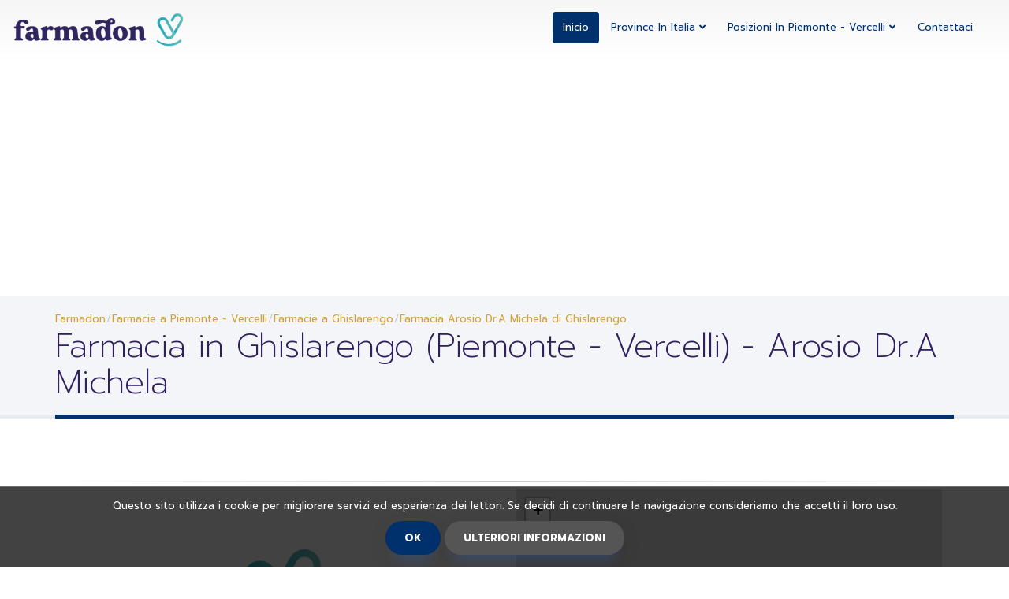

--- FILE ---
content_type: text/html; charset=UTF-8
request_url: https://www.farmadon.it/farmacia-di-turno-a-ghislarengo/arosio-dr-a-michela
body_size: 7797
content:
 <!DOCTYPE html><html xmlns="http://www.w3.org/1999/xhtml" lang="it-it" xml:lang="it-it" prefix="og: http://ogp.me/ns#"><head><title>🔎 Farmacia di turno in Ghislarengo - Arosio Dr.A Michela</title><meta name="description" content="🔎 Farmacia di turno Arosio Dr.A Michela in Ghislarengo. | Vedere gli ⌚ orari,✆ il numero di telefono, indirizzo e farmacia aperta oggi in Ghislarengo"><meta http-equiv="Content-Type" content="text/html; charset=UTF-8"><meta name="viewport" content="width=device-width,initial-scale=1"><meta http-equiv="content-language" content="it-it"><meta http-equiv="X-UA-Compatible" content="IE=edge,chrome=1"><meta name="robots" content="index, follow"><meta name="googlebot" content="INDEX,FOLLOW,ALL"> <link rel="shortcut icon" href="https://www.farmadon.it/src/img/icons/favicon.ico" type="image/x-icon"><link rel="apple-touch-icon" sizes="57x57" href="https://www.farmadon.it/src/img/icons/apple-icon-57x57.png"><link rel="apple-touch-icon" sizes="60x60" href="https://www.farmadon.it/src/img/icons/apple-icon-60x60.png"><link rel="apple-touch-icon" sizes="72x72" href="https://www.farmadon.it/src/img/icons/apple-icon-72x72.png"><link rel="apple-touch-icon" sizes="76x76" href="https://www.farmadon.it/src/img/icons/apple-icon-76x76.png"><link rel="apple-touch-icon" sizes="114x114" href="https://www.farmadon.it/src/img/icons/apple-icon-114x114.png"><link rel="apple-touch-icon" sizes="120x120" href="https://www.farmadon.it/src/img/icons/apple-icon-120x120.png"><link rel="apple-touch-icon" sizes="144x144" href="https://www.farmadon.it/src/img/icons/apple-icon-144x144.png"><link rel="apple-touch-icon" sizes="152x152" href="https://www.farmadon.it/src/img/icons/apple-icon-152x152.png"><link rel="apple-touch-icon" sizes="180x180" href="https://www.farmadon.it/src/img/icons/apple-icon-180x180.png"><link rel="icon" type="image/png" sizes="192x192" href="https://www.farmadon.it/src/img/icons/android-icon-192x192.png"><link rel="icon" type="image/png" sizes="32x32" href="https://www.farmadon.it/src/img/icons/favicon-32x32.png"><link rel="icon" type="image/png" sizes="96x96" href="https://www.farmadon.it/src/img/icons/favicon-96x96.png"><link rel="icon" type="image/png" sizes="16x16" href="https://www.farmadon.it/src/img/icons/favicon-16x16.png"><link rel="manifest" href="https://www.farmadon.it/src/img/icons/manifest.json"><meta name="msapplication-TileColor" content="#ffffff"><meta name="msapplication-TileImage" content="https://www.farmadon.it/src/img/icons/ms-icon-144x144.png"><meta name="theme-color" content="#ffffff"> <link rel="canonical" href="https://www.farmadon.it/farmacia-di-turno-a-ghislarengo/arosio-dr-a-michela"><!-- Dublin Core --><meta name="language" content="it-it"><meta name="DC.title" content="🔎 Farmacia di turno in Ghislarengo - Arosio Dr.A Michela"><meta name="geo.region" content="IT"><meta name="geo.position" content="45.5283432007;8.3861913681"><meta name="ICBM" content="45.5283432007;8.3861913681"><meta name="distribution" content="global"><meta name="Author" content="🔎 Farmacie in Italia - www.farmadon.it"><meta name="Copyright" content="©www.farmadon.it"><meta name="dc.description" content="🔎 Farmacia di turno Arosio Dr.A Michela in Ghislarengo. | Vedere gli ⌚ orari,✆ il numero di telefono, indirizzo e farmacia aperta oggi in Ghislarengo"><meta name="dc.language" content="it-it"><meta name="dc.subject " content="🔎 Farmacie in Italia - www.farmadon.it"><!-- Schema.org markup for Google+ --><meta itemprop="name" content="🔎 Farmacia di turno in Ghislarengo - Arosio Dr.A Michela"><meta itemprop="description" content="🔎 Farmacia di turno Arosio Dr.A Michela in Ghislarengo. | Vedere gli ⌚ orari,✆ il numero di telefono, indirizzo e farmacia aperta oggi in Ghislarengo"><meta itemprop="image" content="https://www.farmadon.it/src/img/logos/no_disponible.png"><!-- Twitter Card data --><meta name="twitter:card" content="summary_large_image"><meta name="twitter:title" content="🔎 Farmacia di turno in Ghislarengo - Arosio Dr.A Michela"><meta name="twitter:description" content="🔎 Farmacia di turno Arosio Dr.A Michela in Ghislarengo. | Vedere gli ⌚ orari,✆ il numero di telefono, indirizzo e farmacia aperta oggi in Ghislarengo"><meta name="twitter:image" content="https://www.farmadon.it/src/img/logos/no_disponible.png"><!--script src="https://www.google.com/recaptcha/api.js?onload=onloadCallback" async defer></script--><!-- Para Facebook y otros --><meta property="og:type" content="website"><meta property="og:title" content="🔎 Farmacia di turno in Ghislarengo - Arosio Dr.A Michela"><meta property="og:description" content="🔎 Farmacia di turno Arosio Dr.A Michela in Ghislarengo. | Vedere gli ⌚ orari,✆ il numero di telefono, indirizzo e farmacia aperta oggi in Ghislarengo"><meta property="og:url" content="https://www.farmadon.it/farmacia-di-turno-a-ghislarengo/arosio-dr-a-michela"><meta property="og:site_name" content="Farmadon"><meta property="og:image" content="https://www.farmadon.it/src/img/logos/no_disponible.png"><link rel="image_src" href="https://www.farmadon.it/src/img/logos/no_disponible.png"><meta property="place:location:latitude" content="45.5283432007"><meta property="place:location:longitude" content="8.3861913681"><script type="application/ld+json">{
			"@context":"http://schema.org",
			"@type":"Pharmacy",
			"name":"Arosio Dr.A Michela",
			"description":"🔎 Farmacia di turno Arosio Dr.A Michela in Ghislarengo. | Vedere gli ⌚ orari,✆ il numero di telefono, indirizzo e farmacia aperta oggi in Ghislarengo",
			"image": "https://www.farmadon.it/src/img/logos/no_disponible.png",
			"currenciesAccepted" : "EUR",
            "priceRange" : "€1 - €199",
			"contactPoint" : [ {
                "@type" : "ContactPoint",
                "contactType" : "customer service",
                "email" : "info@farmadon.it",
                "telephone" : "+390161860410"
            }],
            "telephone" : "+390161860410",
            "openingHours" : [
                "Mo ","Tu ","We ","Th ","Fr ","Sa ","Su chiuso"            ],
			"address":{
				"@type":"PostalAddress",
				"addressCountry":"Italia",
				"addressLocality":"Ghislarengo",
				"addressRegion":"Piemonte - Vercelli",
				"streetAddress":"Piazza Umberto I, 2"
			},
			"geo": {
				"@type": "GeoCoordinates",
				"latitude":"45.5283432007",
				"longitude":"8.3861913681"
			}
		}</script><link rel="stylesheet" href="https://www.farmadon.it/src/theme.min.css"> <!-- Global site tag (gtag.js) - Google Analytics --><script async src="https://www.googletagmanager.com/gtag/js?id=UA-158638220-1" type="298cdd3e63195152a79b3627-text/javascript"></script><script type="298cdd3e63195152a79b3627-text/javascript">window.dataLayer = window.dataLayer || [];
  function gtag(){dataLayer.push(arguments);}
  gtag('js', new Date());

  gtag('config', 'UA-158638220-1');</script>
  
  <script async src="//pagead2.googlesyndication.com/pagead/js/adsbygoogle.js" type="298cdd3e63195152a79b3627-text/javascript"></script><script type="298cdd3e63195152a79b3627-text/javascript">(adsbygoogle = window.adsbygoogle || []).push({
          google_ad_client: "ca-pub-6994446002961925",
          enable_page_level_ads: true,
		  overlays: {bottom: true}
     });</script> </head><body><div class="body">  <header id="header" class="navbar-vets" data-plugin-options='{"stickyEnabled": true, "stickyWithGap": false, "stickyChangeLogoSize": false}'><div class="container-fluid"><div class="d-flex"><div class="logo"><a title="Farmadon" href="https://www.farmadon.it/"><img alt="Farmadon logo" title="Farmadon logo" src="https://www.farmadon.it/src/img/logo.png"></a></div><button class="btn btn-responsive-nav btn-inverse" data-toggle="collapse" data-target=".nav-main-collapse"><i class="fa fa-bars"></i></button><div class="navbar-collapse nav-main-collapse collapse"><nav class="nav-main mega-menu"><ul class="nav nav-pills nav-main" id="mainMenu"><li class="active"><a title="Inicio de farmadon.it" href="https://www.farmadon.it/">Inicio</a></li><li class="dropdown"><a data-toggle="dropdown" class="dropdown-toggle" href="#"> Province in Italia <span class="badge indent0"></span><b class="lightcaret mt-2"></b> <i class="fa fa-angle-down"></i></a><ul class="dropdown-menu posright-0"><li class="dropdown-header">Farmacie nelle province più ricercate</li>  <li><a title="Farmacie a Marche - Ancona" href="https://www.farmadon.it/farmacie-di-turno-della-provincia-di-marche-ancona">Marche - Ancona</a></li>  <li><a title="Farmacie a Calabria - Crotone" href="https://www.farmadon.it/farmacie-di-turno-della-provincia-di-calabria-crotone">Calabria - Crotone</a></li>  <li><a title="Farmacie a Veneto - Venezia" href="https://www.farmadon.it/farmacie-di-turno-della-provincia-di-veneto-venezia">Veneto - Venezia</a></li>  <li><a title="Farmacie a Lombardia - Lecco" href="https://www.farmadon.it/farmacie-di-turno-della-provincia-di-lombardia-lecco">Lombardia - Lecco</a></li>  <li><a title="Farmacie a Calabria - Reggio Calabria" href="https://www.farmadon.it/farmacie-di-turno-della-provincia-di-calabria-reggio-calabria">Calabria - Reggio Calabria</a></li>  <li><a title="Farmacie a Piemonte - Alessandria" href="https://www.farmadon.it/farmacie-di-turno-della-provincia-di-piemonte-alessandria">Piemonte - Alessandria</a></li>  <li><a title="Farmacie a Sicilia - Siracusa" href="https://www.farmadon.it/farmacie-di-turno-della-provincia-di-sicilia-siracusa">Sicilia - Siracusa</a></li>  <li><a title="Farmacie a Puglia - Bari" href="https://www.farmadon.it/farmacie-di-turno-della-provincia-di-puglia-bari">Puglia - Bari</a></li>  <li><a title="Farmacie a Emilia Romagna - Ravenna" href="https://www.farmadon.it/farmacie-di-turno-della-provincia-di-emilia-romagna-ravenna">Emilia Romagna - Ravenna</a></li>  <li><a title="Farmacie a Toscana - Arezzo" href="https://www.farmadon.it/farmacie-di-turno-della-provincia-di-toscana-arezzo">Toscana - Arezzo</a></li>  <li><a title="Farmacie a Piemonte - Biella" href="https://www.farmadon.it/farmacie-di-turno-della-provincia-di-piemonte-biella">Piemonte - Biella</a></li>  <li><a href="https://www.farmadon.it/">Vedi tutte le province</a></li></ul></li><li class="dropdown"><a data-toggle="dropdown" class="dropdown-toggle" href="#"> Posizioni in Piemonte - Vercelli<span class="badge indent0"></span><b class="lightcaret mt-2"></b> <i class="fa fa-angle-down"></i></a><ul class="dropdown-menu posright-0"><li class="dropdown-header">Le farmacie nelle località più ricercate di Piemonte - Vercelli</li>  <li><a title="Farmacie a Livorno Ferraris (Piemonte - Vercelli)" href="https://www.farmadon.it/farmacie-di-turno-a-livorno-ferraris">Livorno Ferraris</a></li>  <li><a title="Farmacie a Lignana (Piemonte - Vercelli)" href="https://www.farmadon.it/farmacie-di-turno-a-lignana">Lignana</a></li>  <li><a title="Farmacie a Prarolo (Piemonte - Vercelli)" href="https://www.farmadon.it/farmacie-di-turno-a-prarolo">Prarolo</a></li>  <li><a title="Farmacie a Oldenico (Piemonte - Vercelli)" href="https://www.farmadon.it/farmacie-di-turno-a-oldenico">Oldenico</a></li>  <li><a title="Farmacie a San Giacomo Vercellese (Piemonte - Vercelli)" href="https://www.farmadon.it/farmacie-di-turno-a-san-giacomo-vercellese">San Giacomo Vercellese</a></li>  <li><a title="Farmacie a Borgo d´Ale (Piemonte - Vercelli)" href="https://www.farmadon.it/farmacie-di-turno-a-borgo-dale">Borgo d´Ale</a></li>  <li><a title="Farmacie a Borgo Vercelli (Piemonte - Vercelli)" href="https://www.farmadon.it/farmacie-di-turno-a-borgo-vercelli">Borgo Vercelli</a></li>  <li><a title="Farmacie a Vocca (Piemonte - Vercelli)" href="https://www.farmadon.it/farmacie-di-turno-a-vocca">Vocca</a></li>  <li><a title="Farmacie a Valduggia (Piemonte - Vercelli)" href="https://www.farmadon.it/farmacie-di-turno-a-valduggia">Valduggia</a></li>  <li><a title="Farmacie a Villarboit (Piemonte - Vercelli)" href="https://www.farmadon.it/farmacie-di-turno-a-villarboit">Villarboit</a></li>  <li><a title="Farmacie a Fontanetto Po (Piemonte - Vercelli)" href="https://www.farmadon.it/farmacie-di-turno-a-fontanetto-po">Fontanetto Po</a></li>  <li><a title="Vedi tutte le località in Piemonte - Vercelli" href="https://www.farmadon.it/farmacie-di-turno-della-provincia-di-piemonte-vercelli">Vedi tutte le località</a></li></ul></li><li><a title="Contatto con farmadon.it" href="https://www.farmadon.it/contatto">Contattaci</a></li></ul></nav><div class="metro-modal" style=""></div></div></div></div></header> <div role="main" class="main"> <section class="page-top"><div class="container"><div class="row"><div class="col-md-12"><ul class="breadcrumb" itemscope itemtype="http://schema.org/BreadcrumbList"><li itemprop="itemListElement" itemscope itemtype="http://schema.org/ListItem"><a itemprop="item" href="/" title="Farmadon"><bread itemprop="name">Farmadon</bread><meta itemprop="position" content="1"></a></li><li itemprop="itemListElement" itemscope itemtype="http://schema.org/ListItem"><a itemprop="item" title="Farmacie a Piemonte - Vercelli" href="https://www.farmadon.it/farmacie-di-turno-della-provincia-di-piemonte-vercelli"><bread itemprop="name">Farmacie a Piemonte - Vercelli</bread><meta itemprop="position" content="2"></a></li><li itemprop="itemListElement" itemscope itemtype="http://schema.org/ListItem"><a itemprop="item" title="Farmacie a Ghislarengo" class="active" href="https://www.farmadon.it/farmacie-di-turno-a-ghislarengo"><bread itemprop="name">Farmacie a Ghislarengo</bread><meta itemprop="position" content="3"></a></li><li itemprop="itemListElement" itemscope itemtype="http://schema.org/ListItem"><a itemprop="item" title="Farmacia 'Arosio Dr.A Michela' in Ghislarengo (Piemonte - Vercelli)" class="active" href="https://www.farmadon.it/farmacia-di-turno-a-ghislarengo/arosio-dr-a-michela"><bread itemprop="name">Farmacia Arosio Dr.A Michela di Ghislarengo</bread><meta itemprop="position" content="4"></a></li></ul></div></div><div class="row"><div class="col-md-12"><h1>Farmacia in Ghislarengo (Piemonte - Vercelli) - Arosio Dr.A Michela</h1></div></div></div></section> <div class="container"><div class="row"><div class="cpadding1 center"><!-- ANUNCIO --></div><hr class="tall"><div class="col-md-12"><div class="col-md-6 col-xs-12"><div class="post-image"><!-- IMAGENES --><picture><source srcset="https://www.farmadon.it/src/img/logos/no_disponible.webp" type="image/webp"><source srcset="https://www.farmadon.it/src/img/logos/no_disponible.png" type="image/jpeg"><img title="La farmacia aperta oggi a  Arosio Dr.A Michela" alt="La farmacia aperta oggi a  Arosio Dr.A Michela" class="img-responsive center" src="https://www.farmadon.it/src/img/logos/no_disponible.png"></picture><!-- TITULO --><h2 class="center">Farmacia di turno Arosio Dr.A Michela di Ghislarengo</h2><!-- DESCRIPCION --><p>Nella nostra farmacia di turno situata a Ghislarengo nel Arosio Dr.A Michela offriamo i migliori servizi vicino a te.</p><p>La nostra farmacia di turno nel Arosio Dr.A Michela di Ghislarengo È aperto dal lunedì al venerdì alla solita ora dalle 9 del mattino alle 20 del pomeriggio.</p><p>Gli orari della nostra farmacia in Ghislarengo il sabato è dalle 9 alle 14.</p><p>Controlla se le nostre farmacie sono aperte oggi, aprendo il sabato pomeriggio o se le nostre farmacie sono aperte la domenica a Arosio Dr.A Michela di Ghislarengo</p><p>Puoi chiederci se disponiamo di un servizio <strong> farmacia 24 ore </strong> Ghislarengo tramite il <strong> telefono </strong> della nostra farmacia nel Arosio Dr.A Michela quello appare sotto.</p><p>Puoi controllare la nostra posizione in Arosio Dr.A Michela attraverso la nostra mappa.</p><p>En nuestro Farmacias disponemos de refrescos, snacks, sellos, recargas telefonicas y otros servicios complementarios que te pueden sacar de un apuro en nuestros Farmacias en la Arosio Dr.A Michela di Ghislarengo</p></div></div><div class="col-md-6"><div id="googlemaps" class="google-map"></div><!-- ANUNCIO --></div></div><div class="cpadding1 center"><!-- ANUNCIO --></div><hr class="tall"><div class="row"><div class="col-md-6"><div class="col-md-12"><!-- DIRECCION --><div class="col-md-6"><h5 data-appear-animation="fadeInLeft" class="appear-animation fadeInLeft appear-animation-visible"><i class="fa fa-map-marker"></i> Indirizzo della farmacia:</h5></div><div class="col-md-6">  <p> Piazza Umberto I, 2</p>  </div></div><!-- LOCALIDAD --><div class="col-md-12"><div class="col-md-6"><h5 data-appear-animation="fadeInLeft" class="appear-animation fadeInLeft appear-animation-visible"><i class="fa fa-map-marker"></i> Località della farmacia: </h5></div><div class="col-md-6">  <p><a href="/farmacie-di-turno-a-ghislarengo"> Ghislarengo</a></p>  </div></div><!-- PROVINCIA --><div class="col-md-12"><div class="col-md-6"><h5 data-appear-animation="fadeInLeft" class="appear-animation fadeInLeft appear-animation-visible"><i class="fa fa-map-marker"></i> Provincia della Farmacia: </h5></div><div class="col-md-6">  <p><a href="/farmacie-di-turno-della-provincia-di-piemonte-vercelli"> Piemonte - Vercelli</a></p>  </div></div></div><div class="col-md-6"><!-- URL --><div class="col-md-12"><div class="col-md-6"><h5 data-appear-animation="fadeInLeft" class="appear-animation fadeInLeft appear-animation-visible"><i class="fa fa-globe"></i> Pagina Farmacia: </h5></div><div class="col-md-6">  <p>Non disponibile</p>  </div></div><!-- TELEFONO --><div class="col-md-12"><div class="col-md-6"><h5 data-appear-animation="fadeInLeft" class="appear-animation fadeInLeft appear-animation-visible"><i class="fa fa-phone"></i> Telefono della farmacia: </h5></div><div class="col-md-6">  <p><a href="tel:0161860410">0161860410</a></p>  </div></div></div></div><div class="row"><div class="col-md-12"><div class="post-block post-share center"><h3 class="title-regular"><div class="circle-icon"><i class="fa fa-share"></i></div> CONDIVIDI QUESTE FARMACIE</h3><div id="share"></div></div><div class="alert alert-success hidden" id="contactSuccess"><strong>Conseguido!</strong> Tu mensaje ha sido enviado. En breve nos pondremos en contacto contigo</div><div class="alert alert-danger hidden" id="contactError"><strong>Error!</strong> There was an error sending your message.</div></div></div></div><!-- ./row --></div><!-- ./container --><section class="bg-porcelain-25 padding-large"><div class="container"><div class="row"><div class="col-md-12"><div class="col-md-6 center"><h4>¿QUESTO È IL TUO BUSINESS?</h4><p>Gestisci i contenuti della tua scheda farmacia gratuitamente Piazza Umberto I, 2 in Ghislarengo nel seguente link e fai trovare i tuoi clienti</p><input title="Migliora il contenuto della tua farmacia" type="submit" id="send-form" value="Gestisci le tue informazioni" class="btn btn-primary" data-loading-text="Loading..."></div><div class="col-md-6 center"><h4>MIGLIORA QUESTO FOGLIO</h4><p>Esistono dati non corretti nella Farmacia del Piazza Umberto I, 2 in Ghislarengo aggiornare le informazioni di questo business e aiutare gli altri utenti a trovare quello che stanno cercando</p><input type="submit" title="Aggiorna le informazioni di questa farmacia" id="changeServ" value="Aggiorna questa attività" class="btn btn-primary" data-loading-text="Loading..."></div><br></div></div><!-- ./row --></div><!-- ./container --></section><div class="container"><div class="row"><div class="cpadding1 center"><!-- ANUNCIO --></div></div></div><hr class="tall"><section class="bg-porcelain padding-large"><div class="container"><div class="row">  <h2 data-appear-animation="fadeInLeft" class="title-regular appear-animation fadeInLeft appear-animation-visible center"><div class="circle-icon"><i class="fa fa-medkit"></i></div> Altre <strong> farmacie di turno su chiamata </strong> vicino <strong>Ghislarengo (Piemonte - Vercelli)</strong></h2><div class="blog-posts"><div class="row">  <article class="post post-medium team-item thumbnail"><a title="La farmacia aperta oggi a  Ghiringhelli Dr. Antonio in Carpignano Sesia" href="https://www.farmadon.it/farmacia-di-turno-a-carpignano-sesia/ghiringhelli-dr-antonio" class="thumb-info team"><div class="img-thumbnail"><picture><source srcset="https://www.farmadon.it/src/img/logos/no_disponible300x300.webp" type="image/webp"><source srcset="https://www.farmadon.it/src/img/logos/no_disponible300x300.jpg" type="image/jpeg"><img title="La farmacia aperta oggi a Ghiringhelli Dr. Antonio in Carpignano Sesia" alt="La farmacia aperta oggi a Ghiringhelli Dr. Antonio in Carpignano Sesia" class="img-responsive center" src="https://www.farmadon.it/src/img/logos/no_disponible300x300.jpg"></picture></div><span class="thumb-info-title"><div class="post-content"><h4 class="thumb-info-inner">Ghiringhelli Dr. Antonio</h4><div class="thumb-info-description__max"><p>2.76 chilometri di distanza per questa farmacia</p></div></div></span></a></article>  <article class="post post-medium team-item thumbnail"><a title="La farmacia aperta oggi a  Abbagnano Dr. Angelo in Lenta" href="https://www.farmadon.it/farmacia-di-turno-a-lenta/abbagnano-dr-angelo" class="thumb-info team"><div class="img-thumbnail"><picture><source srcset="https://www.farmadon.it/src/img/logos/no_disponible300x300.webp" type="image/webp"><source srcset="https://www.farmadon.it/src/img/logos/no_disponible300x300.jpg" type="image/jpeg"><img title="La farmacia aperta oggi a Abbagnano Dr. Angelo in Lenta" alt="La farmacia aperta oggi a Abbagnano Dr. Angelo in Lenta" class="img-responsive center" src="https://www.farmadon.it/src/img/logos/no_disponible300x300.jpg"></picture></div><span class="thumb-info-title"><div class="post-content"><h4 class="thumb-info-inner">Abbagnano Dr. Angelo</h4><div class="thumb-info-description__max"><p>2.91 chilometri di distanza per questa farmacia</p></div></div></span></a></article>  <article class="post post-medium team-item thumbnail"><a title="La farmacia aperta oggi a  Di Arborio - Dr.I Cantone E Crepaldi in Arborio" href="https://www.farmadon.it/farmacia-di-turno-a-arborio/di-arborio-dr-i-cantone-e-crepaldi" class="thumb-info team"><div class="img-thumbnail"><picture><source srcset="https://www.farmadon.it/src/img/logos/no_disponible300x300.webp" type="image/webp"><source srcset="https://www.farmadon.it/src/img/logos/no_disponible300x300.jpg" type="image/jpeg"><img title="La farmacia aperta oggi a Di Arborio - Dr.I Cantone E Crepaldi in Arborio" alt="La farmacia aperta oggi a Di Arborio - Dr.I Cantone E Crepaldi in Arborio" class="img-responsive center" src="https://www.farmadon.it/src/img/logos/no_disponible300x300.jpg"></picture></div><span class="thumb-info-title"><div class="post-content"><h4 class="thumb-info-inner">Di Arborio - Dr.I Cantone E Crepaldi</h4><div class="thumb-info-description__max"><p>3.51 chilometri di distanza per questa farmacia</p></div></div></span></a></article>  <article class="post post-medium team-item thumbnail"><a title="La farmacia aperta oggi a  Turri in Sillavengo" href="https://www.farmadon.it/farmacia-di-turno-a-sillavengo/turri" class="thumb-info team"><div class="img-thumbnail"><picture><source srcset="https://www.farmadon.it/src/img/logos/no_disponible300x300.webp" type="image/webp"><source srcset="https://www.farmadon.it/src/img/logos/no_disponible300x300.jpg" type="image/jpeg"><img title="La farmacia aperta oggi a Turri in Sillavengo" alt="La farmacia aperta oggi a Turri in Sillavengo" class="img-responsive center" src="https://www.farmadon.it/src/img/logos/no_disponible300x300.jpg"></picture></div><span class="thumb-info-title"><div class="post-content"><h4 class="thumb-info-inner">Turri</h4><div class="thumb-info-description__max"><p>4.36 chilometri di distanza per questa farmacia</p></div></div></span></a></article>  <article class="post post-medium team-item thumbnail"><a title="La farmacia aperta oggi a  Casi Dr.A Giovanna in Landiona" href="https://www.farmadon.it/farmacia-di-turno-a-landiona/casi-dr-a-giovanna" class="thumb-info team"><div class="img-thumbnail"><picture><source srcset="https://www.farmadon.it/src/img/logos/no_disponible300x300.webp" type="image/webp"><source srcset="https://www.farmadon.it/src/img/logos/no_disponible300x300.jpg" type="image/jpeg"><img title="La farmacia aperta oggi a Casi Dr.A Giovanna in Landiona" alt="La farmacia aperta oggi a Casi Dr.A Giovanna in Landiona" class="img-responsive center" src="https://www.farmadon.it/src/img/logos/no_disponible300x300.jpg"></picture></div><span class="thumb-info-title"><div class="post-content"><h4 class="thumb-info-inner">Casi Dr.A Giovanna</h4><div class="thumb-info-description__max"><p>4.38 chilometri di distanza per questa farmacia</p></div></div></span></a></article>  <article class="post post-medium team-item thumbnail"><a title="La farmacia aperta oggi a  Mattasoglio Dr.A Maria Pia in Rovasenda" href="https://www.farmadon.it/farmacia-di-turno-a-rovasenda/mattasoglio-dr-a-maria-pia" class="thumb-info team"><div class="img-thumbnail"><picture><source srcset="https://www.farmadon.it/src/img/logos/no_disponible300x300.webp" type="image/webp"><source srcset="https://www.farmadon.it/src/img/logos/no_disponible300x300.jpg" type="image/jpeg"><img title="La farmacia aperta oggi a Mattasoglio Dr.A Maria Pia in Rovasenda" alt="La farmacia aperta oggi a Mattasoglio Dr.A Maria Pia in Rovasenda" class="img-responsive center" src="https://www.farmadon.it/src/img/logos/no_disponible300x300.jpg"></picture></div><span class="thumb-info-title"><div class="post-content"><h4 class="thumb-info-inner">Mattasoglio Dr.A Maria Pia</h4><div class="thumb-info-description__max"><p>5.69 chilometri di distanza per questa farmacia</p></div></div></span></a></article>  <article class="post post-medium team-item thumbnail"><a title="La farmacia aperta oggi a  Pagliaccino Dr.A Michela in San Giacomo Vercellese" href="https://www.farmadon.it/farmacia-di-turno-a-san-giacomo-vercellese/pagliaccino-dr-a-michela" class="thumb-info team"><div class="img-thumbnail"><picture><source srcset="https://www.farmadon.it/src/img/logos/no_disponible300x300.webp" type="image/webp"><source srcset="https://www.farmadon.it/src/img/logos/no_disponible300x300.jpg" type="image/jpeg"><img title="La farmacia aperta oggi a Pagliaccino Dr.A Michela in San Giacomo Vercellese" alt="La farmacia aperta oggi a Pagliaccino Dr.A Michela in San Giacomo Vercellese" class="img-responsive center" src="https://www.farmadon.it/src/img/logos/no_disponible300x300.jpg"></picture></div><span class="thumb-info-title"><div class="post-content"><h4 class="thumb-info-inner">Pagliaccino Dr.A Michela</h4><div class="thumb-info-description__max"><p>5.78 chilometri di distanza per questa farmacia</p></div></div></span></a></article>  <article class="post post-medium team-item thumbnail"><a title="La farmacia aperta oggi a  Botto - Dr. Giuseppe Maio in Fara Novarese" href="https://www.farmadon.it/farmacia-di-turno-a-fara-novarese/botto-dr-giuseppe-maio" class="thumb-info team"><div class="img-thumbnail"><picture><source srcset="https://www.farmadon.it/src/img/logos/no_disponible300x300.webp" type="image/webp"><source srcset="https://www.farmadon.it/src/img/logos/no_disponible300x300.jpg" type="image/jpeg"><img title="La farmacia aperta oggi a Botto - Dr. Giuseppe Maio in Fara Novarese" alt="La farmacia aperta oggi a Botto - Dr. Giuseppe Maio in Fara Novarese" class="img-responsive center" src="https://www.farmadon.it/src/img/logos/no_disponible300x300.jpg"></picture></div><span class="thumb-info-title"><div class="post-content"><h4 class="thumb-info-inner">Botto - Dr. Giuseppe Maio</h4><div class="thumb-info-description__max"><p>6.38 chilometri di distanza per questa farmacia</p></div></div></span></a></article>  <article class="post post-medium team-item thumbnail"><a title="La farmacia aperta oggi a  Quarna Dr.A Daniela in Sizzano" href="https://www.farmadon.it/farmacia-di-turno-a-sizzano/quarna-dr-a-daniela" class="thumb-info team"><div class="img-thumbnail"><picture><source srcset="https://www.farmadon.it/src/img/logos/no_disponible300x300.webp" type="image/webp"><source srcset="https://www.farmadon.it/src/img/logos/no_disponible300x300.jpg" type="image/jpeg"><img title="La farmacia aperta oggi a Quarna Dr.A Daniela in Sizzano" alt="La farmacia aperta oggi a Quarna Dr.A Daniela in Sizzano" class="img-responsive center" src="https://www.farmadon.it/src/img/logos/no_disponible300x300.jpg"></picture></div><span class="thumb-info-title"><div class="post-content"><h4 class="thumb-info-inner">Quarna Dr.A Daniela</h4><div class="thumb-info-description__max"><p>6.63 chilometri di distanza per questa farmacia</p></div></div></span></a></article>  <article class="post post-medium team-item thumbnail"><a title="La farmacia aperta oggi a  Maio Dr.I Giuseppe E Marco in Briona" href="https://www.farmadon.it/farmacia-di-turno-a-briona/maio-dr-i-giuseppe-e-marco" class="thumb-info team"><div class="img-thumbnail"><picture><source srcset="https://www.farmadon.it/src/img/logos/no_disponible300x300.webp" type="image/webp"><source srcset="https://www.farmadon.it/src/img/logos/no_disponible300x300.jpg" type="image/jpeg"><img title="La farmacia aperta oggi a Maio Dr.I Giuseppe E Marco in Briona" alt="La farmacia aperta oggi a Maio Dr.I Giuseppe E Marco in Briona" class="img-responsive center" src="https://www.farmadon.it/src/img/logos/no_disponible300x300.jpg"></picture></div><span class="thumb-info-title"><div class="post-content"><h4 class="thumb-info-inner">Maio Dr.I Giuseppe E Marco</h4><div class="thumb-info-description__max"><p>7.23 chilometri di distanza per questa farmacia</p></div></div></span></a></article>  <article class="post post-medium team-item thumbnail"><a title="La farmacia aperta oggi a  Bruzzi Dr.A Maria Pia in Vicolungo" href="https://www.farmadon.it/farmacia-di-turno-a-vicolungo/bruzzi-dr-a-maria-pia" class="thumb-info team"><div class="img-thumbnail"><picture><source srcset="https://www.farmadon.it/src/img/logos/no_disponible300x300.webp" type="image/webp"><source srcset="https://www.farmadon.it/src/img/logos/no_disponible300x300.jpg" type="image/jpeg"><img title="La farmacia aperta oggi a Bruzzi Dr.A Maria Pia in Vicolungo" alt="La farmacia aperta oggi a Bruzzi Dr.A Maria Pia in Vicolungo" class="img-responsive center" src="https://www.farmadon.it/src/img/logos/no_disponible300x300.jpg"></picture></div><span class="thumb-info-title"><div class="post-content"><h4 class="thumb-info-inner">Bruzzi Dr.A Maria Pia</h4><div class="thumb-info-description__max"><p>8.03 chilometri di distanza per questa farmacia</p></div></div></span></a></article>  <article class="post post-medium team-item thumbnail"><a title="La farmacia aperta oggi a  Dispensario in Castellazzo Novarese" href="https://www.farmadon.it/farmacia-di-turno-a-castellazzo-novarese/dispensario" class="thumb-info team"><div class="img-thumbnail"><picture><source srcset="https://www.farmadon.it/src/img/logos/no_disponible300x300.webp" type="image/webp"><source srcset="https://www.farmadon.it/src/img/logos/no_disponible300x300.jpg" type="image/jpeg"><img title="La farmacia aperta oggi a Dispensario in Castellazzo Novarese" alt="La farmacia aperta oggi a Dispensario in Castellazzo Novarese" class="img-responsive center" src="https://www.farmadon.it/src/img/logos/no_disponible300x300.jpg"></picture></div><span class="thumb-info-title"><div class="post-content"><h4 class="thumb-info-inner">Dispensario</h4><div class="thumb-info-description__max"><p>8.13 chilometri di distanza per questa farmacia</p></div></div></span></a></article>  </div><!-- ./row --></div><!-- ./blog-posts -->  </div><!-- ./row --></div><!-- ./container --></section> <footer id="footer"><div class="container"><div class="row"><div class="col-md-3"><div class="brand-footer"><span class="off">www.farmadon.it - Ghislarengo (Piemonte - Vercelli)</span></div><p class="footer-intro"><small>Farmadon - Ghislarengo (Piemonte - Vercelli)</small></p></div><div class="col-md-3"><div class="footer__inner"><h3>www.farmadon.it</h3><ul class="nav-footer contact"><li><a title="Inserisci le tue farmacie di turno" href="https://www.farmadon.it/contatto">Inserisci la tua farmacia di turno nella nostra directory GRATUITAMENTE</a></li><li><a title="Controlla la nostra politica sui cookie" href="https://www.farmadon.it/cookies">Politica sui cookie</a></li><li><a title="Controlla i nostri termini di utilizzo" href="https://www.farmadon.it/condizioni-duso">Condizioni d`uso</a></li><li><a title="Controlla la nostra politica sulla privacy" href="https://www.farmadon.it/politica-sulla-privacy">Politica sulla privacy</a></li><li><a title="Controlla le nostre informazioni legali" href="https://www.farmadon.it/informazioni-legali">Informazioni legali</a></li></ul></div></div><div class="col-md-3"><div class="footer__inner"><h4>Contattaci</h4><ul class="contact"><li><a title="Inviaci i tuoi suggerimenti o commenti" href="/cdn-cgi/l/email-protection#95fcfbf3fad5f3f4e7f8f4f1fafbbbfce1">Inviaci i tuoi suggerimenti o commenti</a></li><li><a title="Contatto con farmadon.it" href="https://www.farmadon.it/contatto">Contattaci</a></li></ul></div></div><div class="col-md-3"><div class="footer__inner"><div class="social-icons social-icons__md-right"></div></div></div></div></div><div class="footer-copyright"><div class="container"><div class="row"><div class="col-md-12 text-center"><p>© Copyright 2023. Tutti i diritti riservati.</p></div></div></div></div></footer> </div><!-- ./main --></div><div id="login_html" class="register-form"><div id="login-modal" class="modal fade" tabindex="-1" role="dialog" aria-hidden="true"><div class="modal-dialog"><div class="modal-content"><div class="modal-header"><button type="button" class="close" data-dismiss="modal" aria-label="Close"><span aria-hidden="true">&times;</span></button><h4 class="modal-title" id="login-modal-title">Ho una domanda su questa farmacia</h4></div><div class="modal-body"><form id="contactForm"><div class="row"><div class="form-group"><div class="col-md-6"><label>Nome commerciale della tua farmacia *</label> <input type="text" value="" data-toggle="popover" data-placement="top" data-msg-required="Inserisci il nome delle tue farmacia" maxlength="100" class="form-control" name="name" id="name" required></div><div class="col-md-6"><label>Email di contatto *</label> <input type="email" value="" data-toggle="popover" data-placement="top" data-msg-required="Inserisci il tuo indirizzo email" maxlength="100" class="form-control" name="email" id="email" required></div></div></div><div class="row"><div class="form-group"><div class="col-md-12"><label>Messaggio *</label> <textarea maxlength="5000" data-toggle="popover" data-placement="top" data-msg-required="Inserisci il tuo messaggio" rows="10" class="form-control" name="message" id="message" required></textarea></div></div></div><!--div class="g-recaptcha" id="recaptcha"
									data-sitekey="6LdJmuEUAAAAANZpZsNPAEuX9X-Wdo7YhYd0yB7o"
									data-callback="validateCaptcha"
									data-size="invisible">
								</div--> <input type="hidden" value="Arosio Dr.A Michela" maxlength="1000" class="form-control" name="vetname" id="vetname"> <input type="hidden" value="" class="form-control" name="idioma_codigo" id="idioma_codigo" class="hidden" required> <input type="hidden" value="" class="form-control" name="idioma" id="idioma" class="hidden" required><div class="row"><div class="form-group"><div class="col-md-12"><input type="checkbox" data-toggle="popover" data-msg-required="Es obligatorio aceptar" name="aceptacion" id="aceptacion" required> Accetto che i dati forniti volontariamente da me in questo modulo vengano elaborati e gestiti e accetto il <a target="_blank" href="https://www.farmadon.it/politica-sulla-privacy">Politica sulla privacy</a> e il <a target="_blank" href="https://www.farmadon.it/condizioni-duso">Termini e condizioni d`uso</a></div></div></div></form><div class="row"><div class="col-md-12"><input id="formSend" type="submit" value="" class="btn btn-primary btn-lg center-block" data-loading-text="Loading..."></div></div></div></div></div></div></div> <div id="barracookies"><div class="in-barracookies"><span>Questo sito utilizza i cookie per migliorare servizi ed esperienza dei lettori. Se decidi di continuare la navigazione consideriamo che accetti il loro uso.</span><a title="Accetta la cookie policy" href="javascript:void(0);" onclick="if (!window.__cfRLUnblockHandlers) return false; PonerCookie();" class="a-barracookies" data-cf-modified-298cdd3e63195152a79b3627-=""><b>OK</b></a> <a target="_blank" title="Politica sui cookie" href="https://www.farmadon.it/cookies" class="a-barracookies"><b>Ulteriori informazioni</b></a></div></div> <!--script src="https://www.farmadon.it/src/insertar_js.js"></script-->  <script data-cfasync="false" src="/cdn-cgi/scripts/5c5dd728/cloudflare-static/email-decode.min.js"></script><script src="https://www.farmadon.it/src/servicios_js.js" type="298cdd3e63195152a79b3627-text/javascript"></script>  <script type="298cdd3e63195152a79b3627-text/javascript">var map = L.map('googlemaps').setView([45.5283432007, 8.3861913681], 16);

		L.tileLayer('https://{s}.tile.openstreetmap.org/{z}/{x}/{y}.png', {
			attribution: '&copy; <a href="https://www.openstreetmap.org/copyright">OpenStreetMap</a> contributors'
		}).addTo(map);
		
		var markers = L.markerClusterGroup();
		var marker;
		myIcon = L.icon( {
			iconUrl : 'https://www.farmadon.it/src/img/icons/farmacia.png',
			iconSize:     [50, 50],
			shadowSize:   [50, 64],
			iconAnchor:   [20, 30],
			shadowAnchor: [4, 62],
			popupAnchor:  [-3, -76]
		});    
		marker = L.marker(L.latLng(45.5283432007, 8.3861913681), {icon: myIcon});
		map.addLayer(marker);</script> <script type="298cdd3e63195152a79b3627-text/javascript">$('#formSend').on('click',function (e) {
				console.log("entramos en el send-form click");
				if($("#contactForm").valid()) {
					validate();
				}
			});
			
			function validate(event) {
				//grecaptcha.execute();
			}
				
			function validateCaptcha(){
				if($("#contactForm").valid()) {
					var envio = $("#contactForm").serializeArray();
					var serializedArr = JSON.stringify(envio);
					$.ajax({
						type: "POST",
						url: "models/funcionesAjax.php",
						async: false,
						data: {funcion: 'cambiarServicio', data: serializedArr},
						success: function(data) {
								console.log(data);
								grecaptcha.reset();
								$("#contactSuccess").removeClass("hidden");
								$("#contactForm")[0].reset();
								$("#login-modal").modal("hide");
						}
					});
				}	
			}
			$('#send-form').on('click',function (e) {
				window.location.href='/contatto';
			});
			$('#changeServ').on('click',function (e) {
				window.location.href='/contatto';
			});</script><script src="/cdn-cgi/scripts/7d0fa10a/cloudflare-static/rocket-loader.min.js" data-cf-settings="298cdd3e63195152a79b3627-|49" defer></script><script defer src="https://static.cloudflareinsights.com/beacon.min.js/vcd15cbe7772f49c399c6a5babf22c1241717689176015" integrity="sha512-ZpsOmlRQV6y907TI0dKBHq9Md29nnaEIPlkf84rnaERnq6zvWvPUqr2ft8M1aS28oN72PdrCzSjY4U6VaAw1EQ==" data-cf-beacon='{"version":"2024.11.0","token":"655cfcbc72454d41b4110ea71341470e","r":1,"server_timing":{"name":{"cfCacheStatus":true,"cfEdge":true,"cfExtPri":true,"cfL4":true,"cfOrigin":true,"cfSpeedBrain":true},"location_startswith":null}}' crossorigin="anonymous"></script>
</body></html>

--- FILE ---
content_type: text/html; charset=utf-8
request_url: https://www.google.com/recaptcha/api2/aframe
body_size: 268
content:
<!DOCTYPE HTML><html><head><meta http-equiv="content-type" content="text/html; charset=UTF-8"></head><body><script nonce="5jLLshbW4BpOQGkqcalK4A">/** Anti-fraud and anti-abuse applications only. See google.com/recaptcha */ try{var clients={'sodar':'https://pagead2.googlesyndication.com/pagead/sodar?'};window.addEventListener("message",function(a){try{if(a.source===window.parent){var b=JSON.parse(a.data);var c=clients[b['id']];if(c){var d=document.createElement('img');d.src=c+b['params']+'&rc='+(localStorage.getItem("rc::a")?sessionStorage.getItem("rc::b"):"");window.document.body.appendChild(d);sessionStorage.setItem("rc::e",parseInt(sessionStorage.getItem("rc::e")||0)+1);localStorage.setItem("rc::h",'1766707907053');}}}catch(b){}});window.parent.postMessage("_grecaptcha_ready", "*");}catch(b){}</script></body></html>

--- FILE ---
content_type: application/javascript
request_url: https://www.farmadon.it/src/servicios_js.js
body_size: 233839
content:
if(function(t,e){"object"==typeof module&&"object"==typeof module.exports?module.exports=t.document?e(t,!0):function(t){if(!t.document)throw new Error("jQuery requires a window with a document");return e(t)}:e(t)}("undefined"!=typeof window?window:this,function(f,t){var c=[],h=c.slice,m=c.concat,s=c.push,o=c.indexOf,i={},e=i.toString,g=i.hasOwnProperty,v={},n="1.11.2",T=function(t,e){return new T.fn.init(t,e)},r=/^[\s\uFEFF\xA0]+|[\s\uFEFF\xA0]+$/g,a=/^-ms-/,l=/-([\da-z])/gi,u=function(t,e){return e.toUpperCase()};function d(t){var e=t.length,i=T.type(t);return"function"!==i&&!T.isWindow(t)&&(!(1!==t.nodeType||!e)||("array"===i||0===e||"number"==typeof e&&0<e&&e-1 in t))}T.fn=T.prototype={jquery:n,constructor:T,selector:"",length:0,toArray:function(){return h.call(this)},get:function(t){return null!=t?t<0?this[t+this.length]:this[t]:h.call(this)},pushStack:function(t){var e=T.merge(this.constructor(),t);return e.prevObject=this,e.context=this.context,e},each:function(t,e){return T.each(this,t,e)},map:function(i){return this.pushStack(T.map(this,function(t,e){return i.call(t,e,t)}))},slice:function(){return this.pushStack(h.apply(this,arguments))},first:function(){return this.eq(0)},last:function(){return this.eq(-1)},eq:function(t){var e=this.length,i=+t+(t<0?e:0);return this.pushStack(0<=i&&i<e?[this[i]]:[])},end:function(){return this.prevObject||this.constructor(null)},push:s,sort:c.sort,splice:c.splice},T.extend=T.fn.extend=function(){var t,e,i,n,o,r,a=arguments[0]||{},s=1,l=arguments.length,u=!1;for("boolean"==typeof a&&(u=a,a=arguments[s]||{},s++),"object"==typeof a||T.isFunction(a)||(a={}),s===l&&(a=this,s--);s<l;s++)if(null!=(o=arguments[s]))for(n in o)t=a[n],a!==(i=o[n])&&(u&&i&&(T.isPlainObject(i)||(e=T.isArray(i)))?(r=e?(e=!1,t&&T.isArray(t)?t:[]):t&&T.isPlainObject(t)?t:{},a[n]=T.extend(u,r,i)):void 0!==i&&(a[n]=i));return a},T.extend({expando:"jQuery"+(n+Math.random()).replace(/\D/g,""),isReady:!0,error:function(t){throw new Error(t)},noop:function(){},isFunction:function(t){return"function"===T.type(t)},isArray:Array.isArray||function(t){return"array"===T.type(t)},isWindow:function(t){return null!=t&&t==t.window},isNumeric:function(t){return!T.isArray(t)&&0<=t-parseFloat(t)+1},isEmptyObject:function(t){var e;for(e in t)return!1;return!0},isPlainObject:function(t){var e;if(!t||"object"!==T.type(t)||t.nodeType||T.isWindow(t))return!1;try{if(t.constructor&&!g.call(t,"constructor")&&!g.call(t.constructor.prototype,"isPrototypeOf"))return!1}catch(t){return!1}if(v.ownLast)for(e in t)return g.call(t,e);for(e in t);return void 0===e||g.call(t,e)},type:function(t){return null==t?t+"":"object"==typeof t||"function"==typeof t?i[e.call(t)]||"object":typeof t},globalEval:function(t){t&&T.trim(t)&&(f.execScript||function(t){f.eval.call(f,t)})(t)},camelCase:function(t){return t.replace(a,"ms-").replace(l,u)},nodeName:function(t,e){return t.nodeName&&t.nodeName.toLowerCase()===e.toLowerCase()},each:function(t,e,i){var n=0,o=t.length,r=d(t);if(i){if(r)for(;n<o&&!1!==e.apply(t[n],i);n++);else for(n in t)if(!1===e.apply(t[n],i))break}else if(r)for(;n<o&&!1!==e.call(t[n],n,t[n]);n++);else for(n in t)if(!1===e.call(t[n],n,t[n]))break;return t},trim:function(t){return null==t?"":(t+"").replace(r,"")},makeArray:function(t,e){var i=e||[];return null!=t&&(d(Object(t))?T.merge(i,"string"==typeof t?[t]:t):s.call(i,t)),i},inArray:function(t,e,i){var n;if(e){if(o)return o.call(e,t,i);for(n=e.length,i=i?i<0?Math.max(0,n+i):i:0;i<n;i++)if(i in e&&e[i]===t)return i}return-1},merge:function(t,e){for(var i=+e.length,n=0,o=t.length;n<i;)t[o++]=e[n++];if(i!=i)for(;void 0!==e[n];)t[o++]=e[n++];return t.length=o,t},grep:function(t,e,i){for(var n=[],o=0,r=t.length,a=!i;o<r;o++)!e(t[o],o)!==a&&n.push(t[o]);return n},map:function(t,e,i){var n,o=0,r=t.length,a=[];if(d(t))for(;o<r;o++)null!=(n=e(t[o],o,i))&&a.push(n);else for(o in t)null!=(n=e(t[o],o,i))&&a.push(n);return m.apply([],a)},guid:1,proxy:function(t,e){var i,n,o;return"string"==typeof e&&(o=t[e],e=t,t=o),T.isFunction(t)?(i=h.call(arguments,2),(n=function(){return t.apply(e||this,i.concat(h.call(arguments)))}).guid=t.guid=t.guid||T.guid++,n):void 0},now:function(){return+new Date},support:v}),T.each("Boolean Number String Function Array Date RegExp Object Error".split(" "),function(t,e){i["[object "+e+"]"]=e.toLowerCase()});var p=function(i){var t,f,b,r,n,m,c,g,w,u,h,v,x,o,y,_,a,s,T,C="sizzle"+1*new Date,k=i.document,L=0,d=0,l=rt(),p=rt(),S=rt(),P=function(t,e){return t===e&&(h=!0),0},E={}.hasOwnProperty,e=[],O=e.pop,A=e.push,M=e.push,z=e.slice,I=function(t,e){for(var i=0,n=t.length;i<n;i++)if(t[i]===e)return i;return-1},D="checked|selected|async|autofocus|autoplay|controls|defer|disabled|hidden|ismap|loop|multiple|open|readonly|required|scoped",N="[\\x20\\t\\r\\n\\f]",j="(?:\\\\.|[\\w-]|[^\\x00-\\xa0])+",R=j.replace("w","w#"),F="\\["+N+"*("+j+")(?:"+N+"*([*^$|!~]?=)"+N+"*(?:'((?:\\\\.|[^\\\\'])*)'|\"((?:\\\\.|[^\\\\\"])*)\"|("+R+"))|)"+N+"*\\]",$=":("+j+")(?:\\((('((?:\\\\.|[^\\\\'])*)'|\"((?:\\\\.|[^\\\\\"])*)\")|((?:\\\\.|[^\\\\()[\\]]|"+F+")*)|.*)\\)|)",B=new RegExp(N+"+","g"),H=new RegExp("^"+N+"+|((?:^|[^\\\\])(?:\\\\.)*)"+N+"+$","g"),W=new RegExp("^"+N+"*,"+N+"*"),q=new RegExp("^"+N+"*([>+~]|"+N+")"+N+"*"),Z=new RegExp("="+N+"*([^\\]'\"]*?)"+N+"*\\]","g"),U=new RegExp($),V=new RegExp("^"+R+"$"),X={ID:new RegExp("^#("+j+")"),CLASS:new RegExp("^\\.("+j+")"),TAG:new RegExp("^("+j.replace("w","w*")+")"),ATTR:new RegExp("^"+F),PSEUDO:new RegExp("^"+$),CHILD:new RegExp("^:(only|first|last|nth|nth-last)-(child|of-type)(?:\\("+N+"*(even|odd|(([+-]|)(\\d*)n|)"+N+"*(?:([+-]|)"+N+"*(\\d+)|))"+N+"*\\)|)","i"),bool:new RegExp("^(?:"+D+")$","i"),needsContext:new RegExp("^"+N+"*[>+~]|:(even|odd|eq|gt|lt|nth|first|last)(?:\\("+N+"*((?:-\\d)?\\d*)"+N+"*\\)|)(?=[^-]|$)","i")},Q=/^(?:input|select|textarea|button)$/i,G=/^h\d$/i,Y=/^[^{]+\{\s*\[native \w/,K=/^(?:#([\w-]+)|(\w+)|\.([\w-]+))$/,J=/[+~]/,tt=/'|\\/g,et=new RegExp("\\\\([\\da-f]{1,6}"+N+"?|("+N+")|.)","ig"),it=function(t,e,i){var n="0x"+e-65536;return n!=n||i?e:n<0?String.fromCharCode(n+65536):String.fromCharCode(n>>10|55296,1023&n|56320)},nt=function(){v()};try{M.apply(e=z.call(k.childNodes),k.childNodes),e[k.childNodes.length].nodeType}catch(t){M={apply:e.length?function(t,e){A.apply(t,z.call(e))}:function(t,e){for(var i=t.length,n=0;t[i++]=e[n++];);t.length=i-1}}}function ot(t,e,i,n){var o,r,a,s,l,u,h,c,d,p;if((e?e.ownerDocument||e:k)!==x&&v(e),i=i||[],s=(e=e||x).nodeType,"string"!=typeof t||!t||1!==s&&9!==s&&11!==s)return i;if(!n&&y){if(11!==s&&(o=K.exec(t)))if(a=o[1]){if(9===s){if(!(r=e.getElementById(a))||!r.parentNode)return i;if(r.id===a)return i.push(r),i}else if(e.ownerDocument&&(r=e.ownerDocument.getElementById(a))&&T(e,r)&&r.id===a)return i.push(r),i}else{if(o[2])return M.apply(i,e.getElementsByTagName(t)),i;if((a=o[3])&&f.getElementsByClassName)return M.apply(i,e.getElementsByClassName(a)),i}if(f.qsa&&(!_||!_.test(t))){if(c=h=C,d=e,p=1!==s&&t,1===s&&"object"!==e.nodeName.toLowerCase()){for(u=m(t),(h=e.getAttribute("id"))?c=h.replace(tt,"\\$&"):e.setAttribute("id",c),c="[id='"+c+"'] ",l=u.length;l--;)u[l]=c+mt(u[l]);d=J.test(t)&&pt(e.parentNode)||e,p=u.join(",")}if(p)try{return M.apply(i,d.querySelectorAll(p)),i}catch(t){}finally{h||e.removeAttribute("id")}}}return g(t.replace(H,"$1"),e,i,n)}function rt(){var n=[];return function t(e,i){return n.push(e+" ")>b.cacheLength&&delete t[n.shift()],t[e+" "]=i}}function at(t){return t[C]=!0,t}function st(t){var e=x.createElement("div");try{return!!t(e)}catch(t){return!1}finally{e.parentNode&&e.parentNode.removeChild(e),e=null}}function lt(t,e){for(var i=t.split("|"),n=t.length;n--;)b.attrHandle[i[n]]=e}function ut(t,e){var i=e&&t,n=i&&1===t.nodeType&&1===e.nodeType&&(~e.sourceIndex||1<<31)-(~t.sourceIndex||1<<31);if(n)return n;if(i)for(;i=i.nextSibling;)if(i===e)return-1;return t?1:-1}function ht(e){return function(t){return"input"===t.nodeName.toLowerCase()&&t.type===e}}function ct(i){return function(t){var e=t.nodeName.toLowerCase();return("input"===e||"button"===e)&&t.type===i}}function dt(a){return at(function(r){return r=+r,at(function(t,e){for(var i,n=a([],t.length,r),o=n.length;o--;)t[i=n[o]]&&(t[i]=!(e[i]=t[i]))})})}function pt(t){return t&&void 0!==t.getElementsByTagName&&t}for(t in f=ot.support={},n=ot.isXML=function(t){var e=t&&(t.ownerDocument||t).documentElement;return!!e&&"HTML"!==e.nodeName},v=ot.setDocument=function(t){var e,i,l=t?t.ownerDocument||t:k;return l!==x&&9===l.nodeType&&l.documentElement?(o=(x=l).documentElement,(i=l.defaultView)&&i!==i.top&&(i.addEventListener?i.addEventListener("unload",nt,!1):i.attachEvent&&i.attachEvent("onunload",nt)),y=!n(l),f.attributes=st(function(t){return t.className="i",!t.getAttribute("className")}),f.getElementsByTagName=st(function(t){return t.appendChild(l.createComment("")),!t.getElementsByTagName("*").length}),f.getElementsByClassName=Y.test(l.getElementsByClassName),f.getById=st(function(t){return o.appendChild(t).id=C,!l.getElementsByName||!l.getElementsByName(C).length}),f.getById?(b.find.ID=function(t,e){if(void 0!==e.getElementById&&y){var i=e.getElementById(t);return i&&i.parentNode?[i]:[]}},b.filter.ID=function(t){var e=t.replace(et,it);return function(t){return t.getAttribute("id")===e}}):(delete b.find.ID,b.filter.ID=function(t){var i=t.replace(et,it);return function(t){var e=void 0!==t.getAttributeNode&&t.getAttributeNode("id");return e&&e.value===i}}),b.find.TAG=f.getElementsByTagName?function(t,e){return void 0!==e.getElementsByTagName?e.getElementsByTagName(t):f.qsa?e.querySelectorAll(t):void 0}:function(t,e){var i,n=[],o=0,r=e.getElementsByTagName(t);if("*"!==t)return r;for(;i=r[o++];)1===i.nodeType&&n.push(i);return n},b.find.CLASS=f.getElementsByClassName&&function(t,e){return y?e.getElementsByClassName(t):void 0},a=[],_=[],(f.qsa=Y.test(l.querySelectorAll))&&(st(function(t){o.appendChild(t).innerHTML="<a id='"+C+"'></a><select id='"+C+"-\f]' msallowcapture=''><option selected=''></option></select>",t.querySelectorAll("[msallowcapture^='']").length&&_.push("[*^$]="+N+"*(?:''|\"\")"),t.querySelectorAll("[selected]").length||_.push("\\["+N+"*(?:value|"+D+")"),t.querySelectorAll("[id~="+C+"-]").length||_.push("~="),t.querySelectorAll(":checked").length||_.push(":checked"),t.querySelectorAll("a#"+C+"+*").length||_.push(".#.+[+~]")}),st(function(t){var e=l.createElement("input");e.setAttribute("type","hidden"),t.appendChild(e).setAttribute("name","D"),t.querySelectorAll("[name=d]").length&&_.push("name"+N+"*[*^$|!~]?="),t.querySelectorAll(":enabled").length||_.push(":enabled",":disabled"),t.querySelectorAll("*,:x"),_.push(",.*:")})),(f.matchesSelector=Y.test(s=o.matches||o.webkitMatchesSelector||o.mozMatchesSelector||o.oMatchesSelector||o.msMatchesSelector))&&st(function(t){f.disconnectedMatch=s.call(t,"div"),s.call(t,"[s!='']:x"),a.push("!=",$)}),_=_.length&&new RegExp(_.join("|")),a=a.length&&new RegExp(a.join("|")),e=Y.test(o.compareDocumentPosition),T=e||Y.test(o.contains)?function(t,e){var i=9===t.nodeType?t.documentElement:t,n=e&&e.parentNode;return t===n||!(!n||1!==n.nodeType||!(i.contains?i.contains(n):t.compareDocumentPosition&&16&t.compareDocumentPosition(n)))}:function(t,e){if(e)for(;e=e.parentNode;)if(e===t)return!0;return!1},P=e?function(t,e){if(t===e)return h=!0,0;var i=!t.compareDocumentPosition-!e.compareDocumentPosition;return i||(1&(i=(t.ownerDocument||t)===(e.ownerDocument||e)?t.compareDocumentPosition(e):1)||!f.sortDetached&&e.compareDocumentPosition(t)===i?t===l||t.ownerDocument===k&&T(k,t)?-1:e===l||e.ownerDocument===k&&T(k,e)?1:u?I(u,t)-I(u,e):0:4&i?-1:1)}:function(t,e){if(t===e)return h=!0,0;var i,n=0,o=t.parentNode,r=e.parentNode,a=[t],s=[e];if(!o||!r)return t===l?-1:e===l?1:o?-1:r?1:u?I(u,t)-I(u,e):0;if(o===r)return ut(t,e);for(i=t;i=i.parentNode;)a.unshift(i);for(i=e;i=i.parentNode;)s.unshift(i);for(;a[n]===s[n];)n++;return n?ut(a[n],s[n]):a[n]===k?-1:s[n]===k?1:0},l):x},ot.matches=function(t,e){return ot(t,null,null,e)},ot.matchesSelector=function(t,e){if((t.ownerDocument||t)!==x&&v(t),e=e.replace(Z,"='$1']"),!(!f.matchesSelector||!y||a&&a.test(e)||_&&_.test(e)))try{var i=s.call(t,e);if(i||f.disconnectedMatch||t.document&&11!==t.document.nodeType)return i}catch(t){}return 0<ot(e,x,null,[t]).length},ot.contains=function(t,e){return(t.ownerDocument||t)!==x&&v(t),T(t,e)},ot.attr=function(t,e){(t.ownerDocument||t)!==x&&v(t);var i=b.attrHandle[e.toLowerCase()],n=i&&E.call(b.attrHandle,e.toLowerCase())?i(t,e,!y):void 0;return void 0!==n?n:f.attributes||!y?t.getAttribute(e):(n=t.getAttributeNode(e))&&n.specified?n.value:null},ot.error=function(t){throw new Error("Syntax error, unrecognized expression: "+t)},ot.uniqueSort=function(t){var e,i=[],n=0,o=0;if(h=!f.detectDuplicates,u=!f.sortStable&&t.slice(0),t.sort(P),h){for(;e=t[o++];)e===t[o]&&(n=i.push(o));for(;n--;)t.splice(i[n],1)}return u=null,t},r=ot.getText=function(t){var e,i="",n=0,o=t.nodeType;if(o){if(1===o||9===o||11===o){if("string"==typeof t.textContent)return t.textContent;for(t=t.firstChild;t;t=t.nextSibling)i+=r(t)}else if(3===o||4===o)return t.nodeValue}else for(;e=t[n++];)i+=r(e);return i},(b=ot.selectors={cacheLength:50,createPseudo:at,match:X,attrHandle:{},find:{},relative:{">":{dir:"parentNode",first:!0}," ":{dir:"parentNode"},"+":{dir:"previousSibling",first:!0},"~":{dir:"previousSibling"}},preFilter:{ATTR:function(t){return t[1]=t[1].replace(et,it),t[3]=(t[3]||t[4]||t[5]||"").replace(et,it),"~="===t[2]&&(t[3]=" "+t[3]+" "),t.slice(0,4)},CHILD:function(t){return t[1]=t[1].toLowerCase(),"nth"===t[1].slice(0,3)?(t[3]||ot.error(t[0]),t[4]=+(t[4]?t[5]+(t[6]||1):2*("even"===t[3]||"odd"===t[3])),t[5]=+(t[7]+t[8]||"odd"===t[3])):t[3]&&ot.error(t[0]),t},PSEUDO:function(t){var e,i=!t[6]&&t[2];return X.CHILD.test(t[0])?null:(t[3]?t[2]=t[4]||t[5]||"":i&&U.test(i)&&(e=m(i,!0))&&(e=i.indexOf(")",i.length-e)-i.length)&&(t[0]=t[0].slice(0,e),t[2]=i.slice(0,e)),t.slice(0,3))}},filter:{TAG:function(t){var e=t.replace(et,it).toLowerCase();return"*"===t?function(){return!0}:function(t){return t.nodeName&&t.nodeName.toLowerCase()===e}},CLASS:function(t){var e=l[t+" "];return e||(e=new RegExp("(^|"+N+")"+t+"("+N+"|$)"))&&l(t,function(t){return e.test("string"==typeof t.className&&t.className||void 0!==t.getAttribute&&t.getAttribute("class")||"")})},ATTR:function(i,n,o){return function(t){var e=ot.attr(t,i);return null==e?"!="===n:!n||(e+="","="===n?e===o:"!="===n?e!==o:"^="===n?o&&0===e.indexOf(o):"*="===n?o&&-1<e.indexOf(o):"$="===n?o&&e.slice(-o.length)===o:"~="===n?-1<(" "+e.replace(B," ")+" ").indexOf(o):"|="===n&&(e===o||e.slice(0,o.length+1)===o+"-"))}},CHILD:function(p,t,e,f,m){var g="nth"!==p.slice(0,3),v="last"!==p.slice(-4),y="of-type"===t;return 1===f&&0===m?function(t){return!!t.parentNode}:function(t,e,i){var n,o,r,a,s,l,u=g!==v?"nextSibling":"previousSibling",h=t.parentNode,c=y&&t.nodeName.toLowerCase(),d=!i&&!y;if(h){if(g){for(;u;){for(r=t;r=r[u];)if(y?r.nodeName.toLowerCase()===c:1===r.nodeType)return!1;l=u="only"===p&&!l&&"nextSibling"}return!0}if(l=[v?h.firstChild:h.lastChild],v&&d){for(s=(n=(o=h[C]||(h[C]={}))[p]||[])[0]===L&&n[1],a=n[0]===L&&n[2],r=s&&h.childNodes[s];r=++s&&r&&r[u]||(a=s=0)||l.pop();)if(1===r.nodeType&&++a&&r===t){o[p]=[L,s,a];break}}else if(d&&(n=(t[C]||(t[C]={}))[p])&&n[0]===L)a=n[1];else for(;(r=++s&&r&&r[u]||(a=s=0)||l.pop())&&((y?r.nodeName.toLowerCase()!==c:1!==r.nodeType)||!++a||(d&&((r[C]||(r[C]={}))[p]=[L,a]),r!==t)););return(a-=m)===f||a%f==0&&0<=a/f}}},PSEUDO:function(t,r){var e,a=b.pseudos[t]||b.setFilters[t.toLowerCase()]||ot.error("unsupported pseudo: "+t);return a[C]?a(r):1<a.length?(e=[t,t,"",r],b.setFilters.hasOwnProperty(t.toLowerCase())?at(function(t,e){for(var i,n=a(t,r),o=n.length;o--;)t[i=I(t,n[o])]=!(e[i]=n[o])}):function(t){return a(t,0,e)}):a}},pseudos:{not:at(function(t){var n=[],o=[],s=c(t.replace(H,"$1"));return s[C]?at(function(t,e,i,n){for(var o,r=s(t,null,n,[]),a=t.length;a--;)(o=r[a])&&(t[a]=!(e[a]=o))}):function(t,e,i){return n[0]=t,s(n,null,i,o),n[0]=null,!o.pop()}}),has:at(function(e){return function(t){return 0<ot(e,t).length}}),contains:at(function(e){return e=e.replace(et,it),function(t){return-1<(t.textContent||t.innerText||r(t)).indexOf(e)}}),lang:at(function(i){return V.test(i||"")||ot.error("unsupported lang: "+i),i=i.replace(et,it).toLowerCase(),function(t){var e;do{if(e=y?t.lang:t.getAttribute("xml:lang")||t.getAttribute("lang"))return(e=e.toLowerCase())===i||0===e.indexOf(i+"-")}while((t=t.parentNode)&&1===t.nodeType);return!1}}),target:function(t){var e=i.location&&i.location.hash;return e&&e.slice(1)===t.id},root:function(t){return t===o},focus:function(t){return t===x.activeElement&&(!x.hasFocus||x.hasFocus())&&!!(t.type||t.href||~t.tabIndex)},enabled:function(t){return!1===t.disabled},disabled:function(t){return!0===t.disabled},checked:function(t){var e=t.nodeName.toLowerCase();return"input"===e&&!!t.checked||"option"===e&&!!t.selected},selected:function(t){return t.parentNode&&t.parentNode.selectedIndex,!0===t.selected},empty:function(t){for(t=t.firstChild;t;t=t.nextSibling)if(t.nodeType<6)return!1;return!0},parent:function(t){return!b.pseudos.empty(t)},header:function(t){return G.test(t.nodeName)},input:function(t){return Q.test(t.nodeName)},button:function(t){var e=t.nodeName.toLowerCase();return"input"===e&&"button"===t.type||"button"===e},text:function(t){var e;return"input"===t.nodeName.toLowerCase()&&"text"===t.type&&(null==(e=t.getAttribute("type"))||"text"===e.toLowerCase())},first:dt(function(){return[0]}),last:dt(function(t,e){return[e-1]}),eq:dt(function(t,e,i){return[i<0?i+e:i]}),even:dt(function(t,e){for(var i=0;i<e;i+=2)t.push(i);return t}),odd:dt(function(t,e){for(var i=1;i<e;i+=2)t.push(i);return t}),lt:dt(function(t,e,i){for(var n=i<0?i+e:i;0<=--n;)t.push(n);return t}),gt:dt(function(t,e,i){for(var n=i<0?i+e:i;++n<e;)t.push(n);return t})}}).pseudos.nth=b.pseudos.eq,{radio:!0,checkbox:!0,file:!0,password:!0,image:!0})b.pseudos[t]=ht(t);for(t in{submit:!0,reset:!0})b.pseudos[t]=ct(t);function ft(){}function mt(t){for(var e=0,i=t.length,n="";e<i;e++)n+=t[e].value;return n}function gt(a,t,e){var s=t.dir,l=e&&"parentNode"===s,u=d++;return t.first?function(t,e,i){for(;t=t[s];)if(1===t.nodeType||l)return a(t,e,i)}:function(t,e,i){var n,o,r=[L,u];if(i){for(;t=t[s];)if((1===t.nodeType||l)&&a(t,e,i))return!0}else for(;t=t[s];)if(1===t.nodeType||l){if((n=(o=t[C]||(t[C]={}))[s])&&n[0]===L&&n[1]===u)return r[2]=n[2];if((o[s]=r)[2]=a(t,e,i))return!0}}}function vt(o){return 1<o.length?function(t,e,i){for(var n=o.length;n--;)if(!o[n](t,e,i))return!1;return!0}:o[0]}function yt(t,e,i,n,o){for(var r,a=[],s=0,l=t.length,u=null!=e;s<l;s++)(r=t[s])&&(!i||i(r,n,o))&&(a.push(r),u&&e.push(s));return a}function _t(p,f,m,g,v,t){return g&&!g[C]&&(g=_t(g)),v&&!v[C]&&(v=_t(v,t)),at(function(t,e,i,n){var o,r,a,s=[],l=[],u=e.length,h=t||function(t,e,i){for(var n=0,o=e.length;n<o;n++)ot(t,e[n],i);return i}(f||"*",i.nodeType?[i]:i,[]),c=!p||!t&&f?h:yt(h,s,p,i,n),d=m?v||(t?p:u||g)?[]:e:c;if(m&&m(c,d,i,n),g)for(o=yt(d,l),g(o,[],i,n),r=o.length;r--;)(a=o[r])&&(d[l[r]]=!(c[l[r]]=a));if(t){if(v||p){if(v){for(o=[],r=d.length;r--;)(a=d[r])&&o.push(c[r]=a);v(null,d=[],o,n)}for(r=d.length;r--;)(a=d[r])&&-1<(o=v?I(t,a):s[r])&&(t[o]=!(e[o]=a))}}else d=yt(d===e?d.splice(u,d.length):d),v?v(null,e,d,n):M.apply(e,d)})}function bt(t){for(var o,e,i,n=t.length,r=b.relative[t[0].type],a=r||b.relative[" "],s=r?1:0,l=gt(function(t){return t===o},a,!0),u=gt(function(t){return-1<I(o,t)},a,!0),h=[function(t,e,i){var n=!r&&(i||e!==w)||((o=e).nodeType?l(t,e,i):u(t,e,i));return o=null,n}];s<n;s++)if(e=b.relative[t[s].type])h=[gt(vt(h),e)];else{if((e=b.filter[t[s].type].apply(null,t[s].matches))[C]){for(i=++s;i<n&&!b.relative[t[i].type];i++);return _t(1<s&&vt(h),1<s&&mt(t.slice(0,s-1).concat({value:" "===t[s-2].type?"*":""})).replace(H,"$1"),e,s<i&&bt(t.slice(s,i)),i<n&&bt(t=t.slice(i)),i<n&&mt(t))}h.push(e)}return vt(h)}return ft.prototype=b.filters=b.pseudos,b.setFilters=new ft,m=ot.tokenize=function(t,e){var i,n,o,r,a,s,l,u=p[t+" "];if(u)return e?0:u.slice(0);for(a=t,s=[],l=b.preFilter;a;){for(r in(!i||(n=W.exec(a)))&&(n&&(a=a.slice(n[0].length)||a),s.push(o=[])),i=!1,(n=q.exec(a))&&(i=n.shift(),o.push({value:i,type:n[0].replace(H," ")}),a=a.slice(i.length)),b.filter)!(n=X[r].exec(a))||l[r]&&!(n=l[r](n))||(i=n.shift(),o.push({value:i,type:r,matches:n}),a=a.slice(i.length));if(!i)break}return e?a.length:a?ot.error(t):p(t,s).slice(0)},c=ot.compile=function(t,e){var i,g,v,y,_,n,o=[],r=[],a=S[t+" "];if(!a){for(e||(e=m(t)),i=e.length;i--;)(a=bt(e[i]))[C]?o.push(a):r.push(a);(a=S(t,(g=r,y=0<(v=o).length,_=0<g.length,n=function(t,e,i,n,o){var r,a,s,l=0,u="0",h=t&&[],c=[],d=w,p=t||_&&b.find.TAG("*",o),f=L+=null==d?1:Math.random()||.1,m=p.length;for(o&&(w=e!==x&&e);u!==m&&null!=(r=p[u]);u++){if(_&&r){for(a=0;s=g[a++];)if(s(r,e,i)){n.push(r);break}o&&(L=f)}y&&((r=!s&&r)&&l--,t&&h.push(r))}if(l+=u,y&&u!==l){for(a=0;s=v[a++];)s(h,c,e,i);if(t){if(0<l)for(;u--;)h[u]||c[u]||(c[u]=O.call(n));c=yt(c)}M.apply(n,c),o&&!t&&0<c.length&&1<l+v.length&&ot.uniqueSort(n)}return o&&(L=f,w=d),h},y?at(n):n))).selector=t}return a},g=ot.select=function(t,e,i,n){var o,r,a,s,l,u="function"==typeof t&&t,h=!n&&m(t=u.selector||t);if(i=i||[],1===h.length){if(2<(r=h[0]=h[0].slice(0)).length&&"ID"===(a=r[0]).type&&f.getById&&9===e.nodeType&&y&&b.relative[r[1].type]){if(!(e=(b.find.ID(a.matches[0].replace(et,it),e)||[])[0]))return i;u&&(e=e.parentNode),t=t.slice(r.shift().value.length)}for(o=X.needsContext.test(t)?0:r.length;o--&&(a=r[o],!b.relative[s=a.type]);)if((l=b.find[s])&&(n=l(a.matches[0].replace(et,it),J.test(r[0].type)&&pt(e.parentNode)||e))){if(r.splice(o,1),!(t=n.length&&mt(r)))return M.apply(i,n),i;break}}return(u||c(t,h))(n,e,!y,i,J.test(t)&&pt(e.parentNode)||e),i},f.sortStable=C.split("").sort(P).join("")===C,f.detectDuplicates=!!h,v(),f.sortDetached=st(function(t){return 1&t.compareDocumentPosition(x.createElement("div"))}),st(function(t){return t.innerHTML="<a href='#'></a>","#"===t.firstChild.getAttribute("href")})||lt("type|href|height|width",function(t,e,i){return i?void 0:t.getAttribute(e,"type"===e.toLowerCase()?1:2)}),f.attributes&&st(function(t){return t.innerHTML="<input/>",t.firstChild.setAttribute("value",""),""===t.firstChild.getAttribute("value")})||lt("value",function(t,e,i){return i||"input"!==t.nodeName.toLowerCase()?void 0:t.defaultValue}),st(function(t){return null==t.getAttribute("disabled")})||lt(D,function(t,e,i){var n;return i?void 0:!0===t[e]?e.toLowerCase():(n=t.getAttributeNode(e))&&n.specified?n.value:null}),ot}(f);T.find=p,T.expr=p.selectors,T.expr[":"]=T.expr.pseudos,T.unique=p.uniqueSort,T.text=p.getText,T.isXMLDoc=p.isXML,T.contains=p.contains;var y=T.expr.match.needsContext,_=/^<(\w+)\s*\/?>(?:<\/\1>|)$/,b=/^.[^:#\[\.,]*$/;function w(t,i,n){if(T.isFunction(i))return T.grep(t,function(t,e){return!!i.call(t,e,t)!==n});if(i.nodeType)return T.grep(t,function(t){return t===i!==n});if("string"==typeof i){if(b.test(i))return T.filter(i,t,n);i=T.filter(i,t)}return T.grep(t,function(t){return 0<=T.inArray(t,i)!==n})}T.filter=function(t,e,i){var n=e[0];return i&&(t=":not("+t+")"),1===e.length&&1===n.nodeType?T.find.matchesSelector(n,t)?[n]:[]:T.find.matches(t,T.grep(e,function(t){return 1===t.nodeType}))},T.fn.extend({find:function(t){var e,i=[],n=this,o=n.length;if("string"!=typeof t)return this.pushStack(T(t).filter(function(){for(e=0;e<o;e++)if(T.contains(n[e],this))return!0}));for(e=0;e<o;e++)T.find(t,n[e],i);return(i=this.pushStack(1<o?T.unique(i):i)).selector=this.selector?this.selector+" "+t:t,i},filter:function(t){return this.pushStack(w(this,t||[],!1))},not:function(t){return this.pushStack(w(this,t||[],!0))},is:function(t){return!!w(this,"string"==typeof t&&y.test(t)?T(t):t||[],!1).length}});var x,C=f.document,k=/^(?:\s*(<[\w\W]+>)[^>]*|#([\w-]*))$/;(T.fn.init=function(t,e){var i,n;if(!t)return this;if("string"!=typeof t)return t.nodeType?(this.context=this[0]=t,this.length=1,this):T.isFunction(t)?void 0!==x.ready?x.ready(t):t(T):(void 0!==t.selector&&(this.selector=t.selector,this.context=t.context),T.makeArray(t,this));if(!(i="<"===t.charAt(0)&&">"===t.charAt(t.length-1)&&3<=t.length?[null,t,null]:k.exec(t))||!i[1]&&e)return!e||e.jquery?(e||x).find(t):this.constructor(e).find(t);if(i[1]){if(e=e instanceof T?e[0]:e,T.merge(this,T.parseHTML(i[1],e&&e.nodeType?e.ownerDocument||e:C,!0)),_.test(i[1])&&T.isPlainObject(e))for(i in e)T.isFunction(this[i])?this[i](e[i]):this.attr(i,e[i]);return this}if((n=C.getElementById(i[2]))&&n.parentNode){if(n.id!==i[2])return x.find(t);this.length=1,this[0]=n}return this.context=C,this.selector=t,this}).prototype=T.fn,x=T(C);var L=/^(?:parents|prev(?:Until|All))/,S={children:!0,contents:!0,next:!0,prev:!0};function P(t,e){for(;(t=t[e])&&1!==t.nodeType;);return t}T.extend({dir:function(t,e,i){for(var n=[],o=t[e];o&&9!==o.nodeType&&(void 0===i||1!==o.nodeType||!T(o).is(i));)1===o.nodeType&&n.push(o),o=o[e];return n},sibling:function(t,e){for(var i=[];t;t=t.nextSibling)1===t.nodeType&&t!==e&&i.push(t);return i}}),T.fn.extend({has:function(t){var e,i=T(t,this),n=i.length;return this.filter(function(){for(e=0;e<n;e++)if(T.contains(this,i[e]))return!0})},closest:function(t,e){for(var i,n=0,o=this.length,r=[],a=y.test(t)||"string"!=typeof t?T(t,e||this.context):0;n<o;n++)for(i=this[n];i&&i!==e;i=i.parentNode)if(i.nodeType<11&&(a?-1<a.index(i):1===i.nodeType&&T.find.matchesSelector(i,t))){r.push(i);break}return this.pushStack(1<r.length?T.unique(r):r)},index:function(t){return t?"string"==typeof t?T.inArray(this[0],T(t)):T.inArray(t.jquery?t[0]:t,this):this[0]&&this[0].parentNode?this.first().prevAll().length:-1},add:function(t,e){return this.pushStack(T.unique(T.merge(this.get(),T(t,e))))},addBack:function(t){return this.add(null==t?this.prevObject:this.prevObject.filter(t))}}),T.each({parent:function(t){var e=t.parentNode;return e&&11!==e.nodeType?e:null},parents:function(t){return T.dir(t,"parentNode")},parentsUntil:function(t,e,i){return T.dir(t,"parentNode",i)},next:function(t){return P(t,"nextSibling")},prev:function(t){return P(t,"previousSibling")},nextAll:function(t){return T.dir(t,"nextSibling")},prevAll:function(t){return T.dir(t,"previousSibling")},nextUntil:function(t,e,i){return T.dir(t,"nextSibling",i)},prevUntil:function(t,e,i){return T.dir(t,"previousSibling",i)},siblings:function(t){return T.sibling((t.parentNode||{}).firstChild,t)},children:function(t){return T.sibling(t.firstChild)},contents:function(t){return T.nodeName(t,"iframe")?t.contentDocument||t.contentWindow.document:T.merge([],t.childNodes)}},function(n,o){T.fn[n]=function(t,e){var i=T.map(this,o,t);return"Until"!==n.slice(-5)&&(e=t),e&&"string"==typeof e&&(i=T.filter(e,i)),1<this.length&&(S[n]||(i=T.unique(i)),L.test(n)&&(i=i.reverse())),this.pushStack(i)}});var E,O=/\S+/g,A={};function M(){C.addEventListener?(C.removeEventListener("DOMContentLoaded",z,!1),f.removeEventListener("load",z,!1)):(C.detachEvent("onreadystatechange",z),f.detachEvent("onload",z))}function z(){(C.addEventListener||"load"===event.type||"complete"===C.readyState)&&(M(),T.ready())}T.Callbacks=function(o){var t,i;o="string"==typeof o?A[o]||(i=A[t=o]={},T.each(t.match(O)||[],function(t,e){i[e]=!0}),i):T.extend({},o);var n,e,r,a,s,l,u=[],h=!o.once&&[],c=function(t){for(e=o.memory&&t,r=!0,s=l||0,l=0,a=u.length,n=!0;u&&s<a;s++)if(!1===u[s].apply(t[0],t[1])&&o.stopOnFalse){e=!1;break}n=!1,u&&(h?h.length&&c(h.shift()):e?u=[]:d.disable())},d={add:function(){if(u){var t=u.length;!function n(t){T.each(t,function(t,e){var i=T.type(e);"function"===i?o.unique&&d.has(e)||u.push(e):e&&e.length&&"string"!==i&&n(e)})}(arguments),n?a=u.length:e&&(l=t,c(e))}return this},remove:function(){return u&&T.each(arguments,function(t,e){for(var i;-1<(i=T.inArray(e,u,i));)u.splice(i,1),n&&(i<=a&&a--,i<=s&&s--)}),this},has:function(t){return t?-1<T.inArray(t,u):!(!u||!u.length)},empty:function(){return u=[],a=0,this},disable:function(){return u=h=e=void 0,this},disabled:function(){return!u},lock:function(){return h=void 0,e||d.disable(),this},locked:function(){return!h},fireWith:function(t,e){return!u||r&&!h||(e=[t,(e=e||[]).slice?e.slice():e],n?h.push(e):c(e)),this},fire:function(){return d.fireWith(this,arguments),this},fired:function(){return!!r}};return d},T.extend({Deferred:function(t){var r=[["resolve","done",T.Callbacks("once memory"),"resolved"],["reject","fail",T.Callbacks("once memory"),"rejected"],["notify","progress",T.Callbacks("memory")]],o="pending",a={state:function(){return o},always:function(){return s.done(arguments).fail(arguments),this},then:function(){var o=arguments;return T.Deferred(function(n){T.each(r,function(t,e){var i=T.isFunction(o[t])&&o[t];s[e[1]](function(){var t=i&&i.apply(this,arguments);t&&T.isFunction(t.promise)?t.promise().done(n.resolve).fail(n.reject).progress(n.notify):n[e[0]+"With"](this===a?n.promise():this,i?[t]:arguments)})}),o=null}).promise()},promise:function(t){return null!=t?T.extend(t,a):a}},s={};return a.pipe=a.then,T.each(r,function(t,e){var i=e[2],n=e[3];a[e[1]]=i.add,n&&i.add(function(){o=n},r[1^t][2].disable,r[2][2].lock),s[e[0]]=function(){return s[e[0]+"With"](this===s?a:this,arguments),this},s[e[0]+"With"]=i.fireWith}),a.promise(s),t&&t.call(s,s),s},when:function(t){var o,e,i,n=0,r=h.call(arguments),a=r.length,s=1!==a||t&&T.isFunction(t.promise)?a:0,l=1===s?t:T.Deferred(),u=function(e,i,n){return function(t){i[e]=this,n[e]=1<arguments.length?h.call(arguments):t,n===o?l.notifyWith(i,n):--s||l.resolveWith(i,n)}};if(1<a)for(o=new Array(a),e=new Array(a),i=new Array(a);n<a;n++)r[n]&&T.isFunction(r[n].promise)?r[n].promise().done(u(n,i,r)).fail(l.reject).progress(u(n,e,o)):--s;return s||l.resolveWith(i,r),l.promise()}}),T.fn.ready=function(t){return T.ready.promise().done(t),this},T.extend({isReady:!1,readyWait:1,holdReady:function(t){t?T.readyWait++:T.ready(!0)},ready:function(t){if(!0===t?!--T.readyWait:!T.isReady){if(!C.body)return setTimeout(T.ready);(T.isReady=!0)!==t&&0<--T.readyWait||(E.resolveWith(C,[T]),T.fn.triggerHandler&&(T(C).triggerHandler("ready"),T(C).off("ready")))}}}),T.ready.promise=function(t){if(!E)if(E=T.Deferred(),"complete"===C.readyState)setTimeout(T.ready);else if(C.addEventListener)C.addEventListener("DOMContentLoaded",z,!1),f.addEventListener("load",z,!1);else{C.attachEvent("onreadystatechange",z),f.attachEvent("onload",z);var i=!1;try{i=null==f.frameElement&&C.documentElement}catch(t){}i&&i.doScroll&&function e(){if(!T.isReady){try{i.doScroll("left")}catch(t){return setTimeout(e,50)}M(),T.ready()}}()}return E.promise(t)};var I,D="undefined";for(I in T(v))break;v.ownLast="0"!==I,v.inlineBlockNeedsLayout=!1,T(function(){var t,e,i,n;(i=C.getElementsByTagName("body")[0])&&i.style&&(e=C.createElement("div"),(n=C.createElement("div")).style.cssText="position:absolute;border:0;width:0;height:0;top:0;left:-9999px",i.appendChild(n).appendChild(e),typeof e.style.zoom!==D&&(e.style.cssText="display:inline;margin:0;border:0;padding:1px;width:1px;zoom:1",v.inlineBlockNeedsLayout=t=3===e.offsetWidth,t&&(i.style.zoom=1)),i.removeChild(n))}),function(){var t=C.createElement("div");if(null==v.deleteExpando){v.deleteExpando=!0;try{delete t.test}catch(t){v.deleteExpando=!1}}t=null}(),T.acceptData=function(t){var e=T.noData[(t.nodeName+" ").toLowerCase()],i=+t.nodeType||1;return(1===i||9===i)&&(!e||!0!==e&&t.getAttribute("classid")===e)};var N=/^(?:\{[\w\W]*\}|\[[\w\W]*\])$/,j=/([A-Z])/g;function R(t,e,i){if(void 0===i&&1===t.nodeType){var n="data-"+e.replace(j,"-$1").toLowerCase();if("string"==typeof(i=t.getAttribute(n))){try{i="true"===i||"false"!==i&&("null"===i?null:+i+""===i?+i:N.test(i)?T.parseJSON(i):i)}catch(t){}T.data(t,e,i)}else i=void 0}return i}function F(t){var e;for(e in t)if(("data"!==e||!T.isEmptyObject(t[e]))&&"toJSON"!==e)return!1;return!0}function $(t,e,i,n){if(T.acceptData(t)){var o,r,a=T.expando,s=t.nodeType,l=s?T.cache:t,u=s?t[a]:t[a]&&a;if(u&&l[u]&&(n||l[u].data)||void 0!==i||"string"!=typeof e)return u||(u=s?t[a]=c.pop()||T.guid++:a),l[u]||(l[u]=s?{}:{toJSON:T.noop}),("object"==typeof e||"function"==typeof e)&&(n?l[u]=T.extend(l[u],e):l[u].data=T.extend(l[u].data,e)),r=l[u],n||(r.data||(r.data={}),r=r.data),void 0!==i&&(r[T.camelCase(e)]=i),"string"==typeof e?null==(o=r[e])&&(o=r[T.camelCase(e)]):o=r,o}}function B(t,e,i){if(T.acceptData(t)){var n,o,r=t.nodeType,a=r?T.cache:t,s=r?t[T.expando]:T.expando;if(a[s]){if(e&&(n=i?a[s]:a[s].data)){o=(e=T.isArray(e)?e.concat(T.map(e,T.camelCase)):e in n?[e]:(e=T.camelCase(e))in n?[e]:e.split(" ")).length;for(;o--;)delete n[e[o]];if(i?!F(n):!T.isEmptyObject(n))return}(i||(delete a[s].data,F(a[s])))&&(r?T.cleanData([t],!0):v.deleteExpando||a!=a.window?delete a[s]:a[s]=null)}}}T.extend({cache:{},noData:{"applet ":!0,"embed ":!0,"object ":"clsid:D27CDB6E-AE6D-11cf-96B8-444553540000"},hasData:function(t){return!!(t=t.nodeType?T.cache[t[T.expando]]:t[T.expando])&&!F(t)},data:function(t,e,i){return $(t,e,i)},removeData:function(t,e){return B(t,e)},_data:function(t,e,i){return $(t,e,i,!0)},_removeData:function(t,e){return B(t,e,!0)}}),T.fn.extend({data:function(t,e){var i,n,o,r=this[0],a=r&&r.attributes;if(void 0!==t)return"object"==typeof t?this.each(function(){T.data(this,t)}):1<arguments.length?this.each(function(){T.data(this,t,e)}):r?R(r,t,T.data(r,t)):void 0;if(this.length&&(o=T.data(r),1===r.nodeType&&!T._data(r,"parsedAttrs"))){for(i=a.length;i--;)a[i]&&(0===(n=a[i].name).indexOf("data-")&&R(r,n=T.camelCase(n.slice(5)),o[n]));T._data(r,"parsedAttrs",!0)}return o},removeData:function(t){return this.each(function(){T.removeData(this,t)})}}),T.extend({queue:function(t,e,i){var n;return t?(e=(e||"fx")+"queue",n=T._data(t,e),i&&(!n||T.isArray(i)?n=T._data(t,e,T.makeArray(i)):n.push(i)),n||[]):void 0},dequeue:function(t,e){e=e||"fx";var i=T.queue(t,e),n=i.length,o=i.shift(),r=T._queueHooks(t,e);"inprogress"===o&&(o=i.shift(),n--),o&&("fx"===e&&i.unshift("inprogress"),delete r.stop,o.call(t,function(){T.dequeue(t,e)},r)),!n&&r&&r.empty.fire()},_queueHooks:function(t,e){var i=e+"queueHooks";return T._data(t,i)||T._data(t,i,{empty:T.Callbacks("once memory").add(function(){T._removeData(t,e+"queue"),T._removeData(t,i)})})}}),T.fn.extend({queue:function(e,i){var t=2;return"string"!=typeof e&&(i=e,e="fx",t--),arguments.length<t?T.queue(this[0],e):void 0===i?this:this.each(function(){var t=T.queue(this,e,i);T._queueHooks(this,e),"fx"===e&&"inprogress"!==t[0]&&T.dequeue(this,e)})},dequeue:function(t){return this.each(function(){T.dequeue(this,t)})},clearQueue:function(t){return this.queue(t||"fx",[])},promise:function(t,e){var i,n=1,o=T.Deferred(),r=this,a=this.length,s=function(){--n||o.resolveWith(r,[r])};for("string"!=typeof t&&(e=t,t=void 0),t=t||"fx";a--;)(i=T._data(r[a],t+"queueHooks"))&&i.empty&&(n++,i.empty.add(s));return s(),o.promise(e)}});var H=/[+-]?(?:\d*\.|)\d+(?:[eE][+-]?\d+|)/.source,W=["Top","Right","Bottom","Left"],q=function(t,e){return t=e||t,"none"===T.css(t,"display")||!T.contains(t.ownerDocument,t)},Z=T.access=function(t,e,i,n,o,r,a){var s=0,l=t.length,u=null==i;if("object"===T.type(i))for(s in o=!0,i)T.access(t,e,s,i[s],!0,r,a);else if(void 0!==n&&(o=!0,T.isFunction(n)||(a=!0),u&&(e=a?(e.call(t,n),null):(u=e,function(t,e,i){return u.call(T(t),i)})),e))for(;s<l;s++)e(t[s],i,a?n:n.call(t[s],s,e(t[s],i)));return o?t:u?e.call(t):l?e(t[0],i):r},U=/^(?:checkbox|radio)$/i;!function(){var t=C.createElement("input"),e=C.createElement("div"),i=C.createDocumentFragment();if(e.innerHTML="  <link/><table></table><a href='/a'>a</a><input type='checkbox'/>",v.leadingWhitespace=3===e.firstChild.nodeType,v.tbody=!e.getElementsByTagName("tbody").length,v.htmlSerialize=!!e.getElementsByTagName("link").length,v.html5Clone="<:nav></:nav>"!==C.createElement("nav").cloneNode(!0).outerHTML,t.type="checkbox",t.checked=!0,i.appendChild(t),v.appendChecked=t.checked,e.innerHTML="<textarea>x</textarea>",v.noCloneChecked=!!e.cloneNode(!0).lastChild.defaultValue,i.appendChild(e),e.innerHTML="<input type='radio' checked='checked' name='t'/>",v.checkClone=e.cloneNode(!0).cloneNode(!0).lastChild.checked,v.noCloneEvent=!0,e.attachEvent&&(e.attachEvent("onclick",function(){v.noCloneEvent=!1}),e.cloneNode(!0).click()),null==v.deleteExpando){v.deleteExpando=!0;try{delete e.test}catch(t){v.deleteExpando=!1}}}(),function(){var t,e,i=C.createElement("div");for(t in{submit:!0,change:!0,focusin:!0})e="on"+t,(v[t+"Bubbles"]=e in f)||(i.setAttribute(e,"t"),v[t+"Bubbles"]=!1===i.attributes[e].expando);i=null}();var V=/^(?:input|select|textarea)$/i,X=/^key/,Q=/^(?:mouse|pointer|contextmenu)|click/,G=/^(?:focusinfocus|focusoutblur)$/,Y=/^([^.]*)(?:\.(.+)|)$/;function K(){return!0}function J(){return!1}function tt(){try{return C.activeElement}catch(t){}}function et(t){var e=it.split("|"),i=t.createDocumentFragment();if(i.createElement)for(;e.length;)i.createElement(e.pop());return i}T.event={global:{},add:function(t,e,i,n,o){var r,a,s,l,u,h,c,d,p,f,m,g=T._data(t);if(g){for(i.handler&&(i=(l=i).handler,o=l.selector),i.guid||(i.guid=T.guid++),(a=g.events)||(a=g.events={}),(h=g.handle)||((h=g.handle=function(t){return typeof T===D||t&&T.event.triggered===t.type?void 0:T.event.dispatch.apply(h.elem,arguments)}).elem=t),s=(e=(e||"").match(O)||[""]).length;s--;)p=m=(r=Y.exec(e[s])||[])[1],f=(r[2]||"").split(".").sort(),p&&(u=T.event.special[p]||{},p=(o?u.delegateType:u.bindType)||p,u=T.event.special[p]||{},c=T.extend({type:p,origType:m,data:n,handler:i,guid:i.guid,selector:o,needsContext:o&&T.expr.match.needsContext.test(o),namespace:f.join(".")},l),(d=a[p])||((d=a[p]=[]).delegateCount=0,u.setup&&!1!==u.setup.call(t,n,f,h)||(t.addEventListener?t.addEventListener(p,h,!1):t.attachEvent&&t.attachEvent("on"+p,h))),u.add&&(u.add.call(t,c),c.handler.guid||(c.handler.guid=i.guid)),o?d.splice(d.delegateCount++,0,c):d.push(c),T.event.global[p]=!0);t=null}},remove:function(t,e,i,n,o){var r,a,s,l,u,h,c,d,p,f,m,g=T.hasData(t)&&T._data(t);if(g&&(h=g.events)){for(u=(e=(e||"").match(O)||[""]).length;u--;)if(p=m=(s=Y.exec(e[u])||[])[1],f=(s[2]||"").split(".").sort(),p){for(c=T.event.special[p]||{},d=h[p=(n?c.delegateType:c.bindType)||p]||[],s=s[2]&&new RegExp("(^|\\.)"+f.join("\\.(?:.*\\.|)")+"(\\.|$)"),l=r=d.length;r--;)a=d[r],!o&&m!==a.origType||i&&i.guid!==a.guid||s&&!s.test(a.namespace)||n&&n!==a.selector&&("**"!==n||!a.selector)||(d.splice(r,1),a.selector&&d.delegateCount--,c.remove&&c.remove.call(t,a));l&&!d.length&&(c.teardown&&!1!==c.teardown.call(t,f,g.handle)||T.removeEvent(t,p,g.handle),delete h[p])}else for(p in h)T.event.remove(t,p+e[u],i,n,!0);T.isEmptyObject(h)&&(delete g.handle,T._removeData(t,"events"))}},trigger:function(t,e,i,n){var o,r,a,s,l,u,h,c=[i||C],d=g.call(t,"type")?t.type:t,p=g.call(t,"namespace")?t.namespace.split("."):[];if(a=u=i=i||C,3!==i.nodeType&&8!==i.nodeType&&!G.test(d+T.event.triggered)&&(0<=d.indexOf(".")&&(d=(p=d.split(".")).shift(),p.sort()),r=d.indexOf(":")<0&&"on"+d,(t=t[T.expando]?t:new T.Event(d,"object"==typeof t&&t)).isTrigger=n?2:3,t.namespace=p.join("."),t.namespace_re=t.namespace?new RegExp("(^|\\.)"+p.join("\\.(?:.*\\.|)")+"(\\.|$)"):null,t.result=void 0,t.target||(t.target=i),e=null==e?[t]:T.makeArray(e,[t]),l=T.event.special[d]||{},n||!l.trigger||!1!==l.trigger.apply(i,e))){if(!n&&!l.noBubble&&!T.isWindow(i)){for(s=l.delegateType||d,G.test(s+d)||(a=a.parentNode);a;a=a.parentNode)c.push(a),u=a;u===(i.ownerDocument||C)&&c.push(u.defaultView||u.parentWindow||f)}for(h=0;(a=c[h++])&&!t.isPropagationStopped();)t.type=1<h?s:l.bindType||d,(o=(T._data(a,"events")||{})[t.type]&&T._data(a,"handle"))&&o.apply(a,e),(o=r&&a[r])&&o.apply&&T.acceptData(a)&&(t.result=o.apply(a,e),!1===t.result&&t.preventDefault());if(t.type=d,!n&&!t.isDefaultPrevented()&&(!l._default||!1===l._default.apply(c.pop(),e))&&T.acceptData(i)&&r&&i[d]&&!T.isWindow(i)){(u=i[r])&&(i[r]=null),T.event.triggered=d;try{i[d]()}catch(t){}T.event.triggered=void 0,u&&(i[r]=u)}return t.result}},dispatch:function(t){t=T.event.fix(t);var e,i,n,o,r,a=[],s=h.call(arguments),l=(T._data(this,"events")||{})[t.type]||[],u=T.event.special[t.type]||{};if((s[0]=t).delegateTarget=this,!u.preDispatch||!1!==u.preDispatch.call(this,t)){for(a=T.event.handlers.call(this,t,l),e=0;(o=a[e++])&&!t.isPropagationStopped();)for(t.currentTarget=o.elem,r=0;(n=o.handlers[r++])&&!t.isImmediatePropagationStopped();)(!t.namespace_re||t.namespace_re.test(n.namespace))&&(t.handleObj=n,t.data=n.data,void 0!==(i=((T.event.special[n.origType]||{}).handle||n.handler).apply(o.elem,s))&&!1===(t.result=i)&&(t.preventDefault(),t.stopPropagation()));return u.postDispatch&&u.postDispatch.call(this,t),t.result}},handlers:function(t,e){var i,n,o,r,a=[],s=e.delegateCount,l=t.target;if(s&&l.nodeType&&(!t.button||"click"!==t.type))for(;l!=this;l=l.parentNode||this)if(1===l.nodeType&&(!0!==l.disabled||"click"!==t.type)){for(o=[],r=0;r<s;r++)void 0===o[i=(n=e[r]).selector+" "]&&(o[i]=n.needsContext?0<=T(i,this).index(l):T.find(i,this,null,[l]).length),o[i]&&o.push(n);o.length&&a.push({elem:l,handlers:o})}return s<e.length&&a.push({elem:this,handlers:e.slice(s)}),a},fix:function(t){if(t[T.expando])return t;var e,i,n,o=t.type,r=t,a=this.fixHooks[o];for(a||(this.fixHooks[o]=a=Q.test(o)?this.mouseHooks:X.test(o)?this.keyHooks:{}),n=a.props?this.props.concat(a.props):this.props,t=new T.Event(r),e=n.length;e--;)t[i=n[e]]=r[i];return t.target||(t.target=r.srcElement||C),3===t.target.nodeType&&(t.target=t.target.parentNode),t.metaKey=!!t.metaKey,a.filter?a.filter(t,r):t},props:"altKey bubbles cancelable ctrlKey currentTarget eventPhase metaKey relatedTarget shiftKey target timeStamp view which".split(" "),fixHooks:{},keyHooks:{props:"char charCode key keyCode".split(" "),filter:function(t,e){return null==t.which&&(t.which=null!=e.charCode?e.charCode:e.keyCode),t}},mouseHooks:{props:"button buttons clientX clientY fromElement offsetX offsetY pageX pageY screenX screenY toElement".split(" "),filter:function(t,e){var i,n,o,r=e.button,a=e.fromElement;return null==t.pageX&&null!=e.clientX&&(o=(n=t.target.ownerDocument||C).documentElement,i=n.body,t.pageX=e.clientX+(o&&o.scrollLeft||i&&i.scrollLeft||0)-(o&&o.clientLeft||i&&i.clientLeft||0),t.pageY=e.clientY+(o&&o.scrollTop||i&&i.scrollTop||0)-(o&&o.clientTop||i&&i.clientTop||0)),!t.relatedTarget&&a&&(t.relatedTarget=a===t.target?e.toElement:a),t.which||void 0===r||(t.which=1&r?1:2&r?3:4&r?2:0),t}},special:{load:{noBubble:!0},focus:{trigger:function(){if(this!==tt()&&this.focus)try{return this.focus(),!1}catch(t){}},delegateType:"focusin"},blur:{trigger:function(){return this===tt()&&this.blur?(this.blur(),!1):void 0},delegateType:"focusout"},click:{trigger:function(){return T.nodeName(this,"input")&&"checkbox"===this.type&&this.click?(this.click(),!1):void 0},_default:function(t){return T.nodeName(t.target,"a")}},beforeunload:{postDispatch:function(t){void 0!==t.result&&t.originalEvent&&(t.originalEvent.returnValue=t.result)}}},simulate:function(t,e,i,n){var o=T.extend(new T.Event,i,{type:t,isSimulated:!0,originalEvent:{}});n?T.event.trigger(o,null,e):T.event.dispatch.call(e,o),o.isDefaultPrevented()&&i.preventDefault()}},T.removeEvent=C.removeEventListener?function(t,e,i){t.removeEventListener&&t.removeEventListener(e,i,!1)}:function(t,e,i){var n="on"+e;t.detachEvent&&(typeof t[n]===D&&(t[n]=null),t.detachEvent(n,i))},T.Event=function(t,e){return this instanceof T.Event?(t&&t.type?(this.originalEvent=t,this.type=t.type,this.isDefaultPrevented=t.defaultPrevented||void 0===t.defaultPrevented&&!1===t.returnValue?K:J):this.type=t,e&&T.extend(this,e),this.timeStamp=t&&t.timeStamp||T.now(),void(this[T.expando]=!0)):new T.Event(t,e)},T.Event.prototype={isDefaultPrevented:J,isPropagationStopped:J,isImmediatePropagationStopped:J,preventDefault:function(){var t=this.originalEvent;this.isDefaultPrevented=K,t&&(t.preventDefault?t.preventDefault():t.returnValue=!1)},stopPropagation:function(){var t=this.originalEvent;this.isPropagationStopped=K,t&&(t.stopPropagation&&t.stopPropagation(),t.cancelBubble=!0)},stopImmediatePropagation:function(){var t=this.originalEvent;this.isImmediatePropagationStopped=K,t&&t.stopImmediatePropagation&&t.stopImmediatePropagation(),this.stopPropagation()}},T.each({mouseenter:"mouseover",mouseleave:"mouseout",pointerenter:"pointerover",pointerleave:"pointerout"},function(t,o){T.event.special[t]={delegateType:o,bindType:o,handle:function(t){var e,i=t.relatedTarget,n=t.handleObj;return(!i||i!==this&&!T.contains(this,i))&&(t.type=n.origType,e=n.handler.apply(this,arguments),t.type=o),e}}}),v.submitBubbles||(T.event.special.submit={setup:function(){return!T.nodeName(this,"form")&&void T.event.add(this,"click._submit keypress._submit",function(t){var e=t.target,i=T.nodeName(e,"input")||T.nodeName(e,"button")?e.form:void 0;i&&!T._data(i,"submitBubbles")&&(T.event.add(i,"submit._submit",function(t){t._submit_bubble=!0}),T._data(i,"submitBubbles",!0))})},postDispatch:function(t){t._submit_bubble&&(delete t._submit_bubble,this.parentNode&&!t.isTrigger&&T.event.simulate("submit",this.parentNode,t,!0))},teardown:function(){return!T.nodeName(this,"form")&&void T.event.remove(this,"._submit")}}),v.changeBubbles||(T.event.special.change={setup:function(){return V.test(this.nodeName)?(("checkbox"===this.type||"radio"===this.type)&&(T.event.add(this,"propertychange._change",function(t){"checked"===t.originalEvent.propertyName&&(this._just_changed=!0)}),T.event.add(this,"click._change",function(t){this._just_changed&&!t.isTrigger&&(this._just_changed=!1),T.event.simulate("change",this,t,!0)})),!1):void T.event.add(this,"beforeactivate._change",function(t){var e=t.target;V.test(e.nodeName)&&!T._data(e,"changeBubbles")&&(T.event.add(e,"change._change",function(t){!this.parentNode||t.isSimulated||t.isTrigger||T.event.simulate("change",this.parentNode,t,!0)}),T._data(e,"changeBubbles",!0))})},handle:function(t){var e=t.target;return this!==e||t.isSimulated||t.isTrigger||"radio"!==e.type&&"checkbox"!==e.type?t.handleObj.handler.apply(this,arguments):void 0},teardown:function(){return T.event.remove(this,"._change"),!V.test(this.nodeName)}}),v.focusinBubbles||T.each({focus:"focusin",blur:"focusout"},function(i,n){var o=function(t){T.event.simulate(n,t.target,T.event.fix(t),!0)};T.event.special[n]={setup:function(){var t=this.ownerDocument||this,e=T._data(t,n);e||t.addEventListener(i,o,!0),T._data(t,n,(e||0)+1)},teardown:function(){var t=this.ownerDocument||this,e=T._data(t,n)-1;e?T._data(t,n,e):(t.removeEventListener(i,o,!0),T._removeData(t,n))}}}),T.fn.extend({on:function(t,e,i,n,o){var r,a;if("object"==typeof t){for(r in"string"!=typeof e&&(i=i||e,e=void 0),t)this.on(r,e,i,t[r],o);return this}if(null==i&&null==n?(n=e,i=e=void 0):null==n&&("string"==typeof e?(n=i,i=void 0):(n=i,i=e,e=void 0)),!1===n)n=J;else if(!n)return this;return 1===o&&(a=n,(n=function(t){return T().off(t),a.apply(this,arguments)}).guid=a.guid||(a.guid=T.guid++)),this.each(function(){T.event.add(this,t,n,i,e)})},one:function(t,e,i,n){return this.on(t,e,i,n,1)},off:function(t,e,i){var n,o;if(t&&t.preventDefault&&t.handleObj)return n=t.handleObj,T(t.delegateTarget).off(n.namespace?n.origType+"."+n.namespace:n.origType,n.selector,n.handler),this;if("object"!=typeof t)return(!1===e||"function"==typeof e)&&(i=e,e=void 0),!1===i&&(i=J),this.each(function(){T.event.remove(this,t,i,e)});for(o in t)this.off(o,e,t[o]);return this},trigger:function(t,e){return this.each(function(){T.event.trigger(t,e,this)})},triggerHandler:function(t,e){var i=this[0];return i?T.event.trigger(t,e,i,!0):void 0}});var it="abbr|article|aside|audio|bdi|canvas|data|datalist|details|figcaption|figure|footer|header|hgroup|mark|meter|nav|output|progress|section|summary|time|video",nt=/ jQuery\d+="(?:null|\d+)"/g,ot=new RegExp("<(?:"+it+")[\\s/>]","i"),rt=/^\s+/,at=/<(?!area|br|col|embed|hr|img|input|link|meta|param)(([\w:]+)[^>]*)\/>/gi,st=/<([\w:]+)/,lt=/<tbody/i,ut=/<|&#?\w+;/,ht=/<(?:script|style|link)/i,ct=/checked\s*(?:[^=]|=\s*.checked.)/i,dt=/^$|\/(?:java|ecma)script/i,pt=/^true\/(.*)/,ft=/^\s*<!(?:\[CDATA\[|--)|(?:\]\]|--)>\s*$/g,mt={option:[1,"<select multiple='multiple'>","</select>"],legend:[1,"<fieldset>","</fieldset>"],area:[1,"<map>","</map>"],param:[1,"<object>","</object>"],thead:[1,"<table>","</table>"],tr:[2,"<table><tbody>","</tbody></table>"],col:[2,"<table><tbody></tbody><colgroup>","</colgroup></table>"],td:[3,"<table><tbody><tr>","</tr></tbody></table>"],_default:v.htmlSerialize?[0,"",""]:[1,"X<div>","</div>"]},gt=et(C).appendChild(C.createElement("div"));function vt(t,e){var i,n,o=0,r=typeof t.getElementsByTagName!==D?t.getElementsByTagName(e||"*"):typeof t.querySelectorAll!==D?t.querySelectorAll(e||"*"):void 0;if(!r)for(r=[],i=t.childNodes||t;null!=(n=i[o]);o++)!e||T.nodeName(n,e)?r.push(n):T.merge(r,vt(n,e));return void 0===e||e&&T.nodeName(t,e)?T.merge([t],r):r}function yt(t){U.test(t.type)&&(t.defaultChecked=t.checked)}function _t(t,e){return T.nodeName(t,"table")&&T.nodeName(11!==e.nodeType?e:e.firstChild,"tr")?t.getElementsByTagName("tbody")[0]||t.appendChild(t.ownerDocument.createElement("tbody")):t}function bt(t){return t.type=(null!==T.find.attr(t,"type"))+"/"+t.type,t}function wt(t){var e=pt.exec(t.type);return e?t.type=e[1]:t.removeAttribute("type"),t}function xt(t,e){for(var i,n=0;null!=(i=t[n]);n++)T._data(i,"globalEval",!e||T._data(e[n],"globalEval"))}function Tt(t,e){if(1===e.nodeType&&T.hasData(t)){var i,n,o,r=T._data(t),a=T._data(e,r),s=r.events;if(s)for(i in delete a.handle,a.events={},s)for(n=0,o=s[i].length;n<o;n++)T.event.add(e,i,s[i][n]);a.data&&(a.data=T.extend({},a.data))}}function Ct(t,e){var i,n,o;if(1===e.nodeType){if(i=e.nodeName.toLowerCase(),!v.noCloneEvent&&e[T.expando]){for(n in(o=T._data(e)).events)T.removeEvent(e,n,o.handle);e.removeAttribute(T.expando)}"script"===i&&e.text!==t.text?(bt(e).text=t.text,wt(e)):"object"===i?(e.parentNode&&(e.outerHTML=t.outerHTML),v.html5Clone&&t.innerHTML&&!T.trim(e.innerHTML)&&(e.innerHTML=t.innerHTML)):"input"===i&&U.test(t.type)?(e.defaultChecked=e.checked=t.checked,e.value!==t.value&&(e.value=t.value)):"option"===i?e.defaultSelected=e.selected=t.defaultSelected:("input"===i||"textarea"===i)&&(e.defaultValue=t.defaultValue)}}mt.optgroup=mt.option,mt.tbody=mt.tfoot=mt.colgroup=mt.caption=mt.thead,mt.th=mt.td,T.extend({clone:function(t,e,i){var n,o,r,a,s,l=T.contains(t.ownerDocument,t);if(v.html5Clone||T.isXMLDoc(t)||!ot.test("<"+t.nodeName+">")?r=t.cloneNode(!0):(gt.innerHTML=t.outerHTML,gt.removeChild(r=gt.firstChild)),!(v.noCloneEvent&&v.noCloneChecked||1!==t.nodeType&&11!==t.nodeType||T.isXMLDoc(t)))for(n=vt(r),s=vt(t),a=0;null!=(o=s[a]);++a)n[a]&&Ct(o,n[a]);if(e)if(i)for(s=s||vt(t),n=n||vt(r),a=0;null!=(o=s[a]);a++)Tt(o,n[a]);else Tt(t,r);return 0<(n=vt(r,"script")).length&&xt(n,!l&&vt(t,"script")),n=s=o=null,r},buildFragment:function(t,e,i,n){for(var o,r,a,s,l,u,h,c=t.length,d=et(e),p=[],f=0;f<c;f++)if((r=t[f])||0===r)if("object"===T.type(r))T.merge(p,r.nodeType?[r]:r);else if(ut.test(r)){for(s=s||d.appendChild(e.createElement("div")),l=(st.exec(r)||["",""])[1].toLowerCase(),h=mt[l]||mt._default,s.innerHTML=h[1]+r.replace(at,"<$1></$2>")+h[2],o=h[0];o--;)s=s.lastChild;if(!v.leadingWhitespace&&rt.test(r)&&p.push(e.createTextNode(rt.exec(r)[0])),!v.tbody)for(o=(r="table"!==l||lt.test(r)?"<table>"!==h[1]||lt.test(r)?0:s:s.firstChild)&&r.childNodes.length;o--;)T.nodeName(u=r.childNodes[o],"tbody")&&!u.childNodes.length&&r.removeChild(u);for(T.merge(p,s.childNodes),s.textContent="";s.firstChild;)s.removeChild(s.firstChild);s=d.lastChild}else p.push(e.createTextNode(r));for(s&&d.removeChild(s),v.appendChecked||T.grep(vt(p,"input"),yt),f=0;r=p[f++];)if((!n||-1===T.inArray(r,n))&&(a=T.contains(r.ownerDocument,r),s=vt(d.appendChild(r),"script"),a&&xt(s),i))for(o=0;r=s[o++];)dt.test(r.type||"")&&i.push(r);return s=null,d},cleanData:function(t,e){for(var i,n,o,r,a=0,s=T.expando,l=T.cache,u=v.deleteExpando,h=T.event.special;null!=(i=t[a]);a++)if((e||T.acceptData(i))&&(r=(o=i[s])&&l[o])){if(r.events)for(n in r.events)h[n]?T.event.remove(i,n):T.removeEvent(i,n,r.handle);l[o]&&(delete l[o],u?delete i[s]:typeof i.removeAttribute!==D?i.removeAttribute(s):i[s]=null,c.push(o))}}}),T.fn.extend({text:function(t){return Z(this,function(t){return void 0===t?T.text(this):this.empty().append((this[0]&&this[0].ownerDocument||C).createTextNode(t))},null,t,arguments.length)},append:function(){return this.domManip(arguments,function(t){1!==this.nodeType&&11!==this.nodeType&&9!==this.nodeType||_t(this,t).appendChild(t)})},prepend:function(){return this.domManip(arguments,function(t){if(1===this.nodeType||11===this.nodeType||9===this.nodeType){var e=_t(this,t);e.insertBefore(t,e.firstChild)}})},before:function(){return this.domManip(arguments,function(t){this.parentNode&&this.parentNode.insertBefore(t,this)})},after:function(){return this.domManip(arguments,function(t){this.parentNode&&this.parentNode.insertBefore(t,this.nextSibling)})},remove:function(t,e){for(var i,n=t?T.filter(t,this):this,o=0;null!=(i=n[o]);o++)e||1!==i.nodeType||T.cleanData(vt(i)),i.parentNode&&(e&&T.contains(i.ownerDocument,i)&&xt(vt(i,"script")),i.parentNode.removeChild(i));return this},empty:function(){for(var t,e=0;null!=(t=this[e]);e++){for(1===t.nodeType&&T.cleanData(vt(t,!1));t.firstChild;)t.removeChild(t.firstChild);t.options&&T.nodeName(t,"select")&&(t.options.length=0)}return this},clone:function(t,e){return t=null!=t&&t,e=null==e?t:e,this.map(function(){return T.clone(this,t,e)})},html:function(t){return Z(this,function(t){var e=this[0]||{},i=0,n=this.length;if(void 0===t)return 1===e.nodeType?e.innerHTML.replace(nt,""):void 0;if(!("string"!=typeof t||ht.test(t)||!v.htmlSerialize&&ot.test(t)||!v.leadingWhitespace&&rt.test(t)||mt[(st.exec(t)||["",""])[1].toLowerCase()])){t=t.replace(at,"<$1></$2>");try{for(;i<n;i++)1===(e=this[i]||{}).nodeType&&(T.cleanData(vt(e,!1)),e.innerHTML=t);e=0}catch(t){}}e&&this.empty().append(t)},null,t,arguments.length)},replaceWith:function(){var e=arguments[0];return this.domManip(arguments,function(t){e=this.parentNode,T.cleanData(vt(this)),e&&e.replaceChild(t,this)}),e&&(e.length||e.nodeType)?this:this.remove()},detach:function(t){return this.remove(t,!0)},domManip:function(i,n){i=m.apply([],i);var t,e,o,r,a,s,l=0,u=this.length,h=this,c=u-1,d=i[0],p=T.isFunction(d);if(p||1<u&&"string"==typeof d&&!v.checkClone&&ct.test(d))return this.each(function(t){var e=h.eq(t);p&&(i[0]=d.call(this,t,e.html())),e.domManip(i,n)});if(u&&(t=(s=T.buildFragment(i,this[0].ownerDocument,!1,this)).firstChild,1===s.childNodes.length&&(s=t),t)){for(o=(r=T.map(vt(s,"script"),bt)).length;l<u;l++)e=s,l!==c&&(e=T.clone(e,!0,!0),o&&T.merge(r,vt(e,"script"))),n.call(this[l],e,l);if(o)for(a=r[r.length-1].ownerDocument,T.map(r,wt),l=0;l<o;l++)e=r[l],dt.test(e.type||"")&&!T._data(e,"globalEval")&&T.contains(a,e)&&(e.src?T._evalUrl&&T._evalUrl(e.src):T.globalEval((e.text||e.textContent||e.innerHTML||"").replace(ft,"")));s=t=null}return this}}),T.each({appendTo:"append",prependTo:"prepend",insertBefore:"before",insertAfter:"after",replaceAll:"replaceWith"},function(t,a){T.fn[t]=function(t){for(var e,i=0,n=[],o=T(t),r=o.length-1;i<=r;i++)e=i===r?this:this.clone(!0),T(o[i])[a](e),s.apply(n,e.get());return this.pushStack(n)}});var kt,Lt,St={};function Pt(t,e){var i,n=T(e.createElement(t)).appendTo(e.body),o=f.getDefaultComputedStyle&&(i=f.getDefaultComputedStyle(n[0]))?i.display:T.css(n[0],"display");return n.detach(),o}function Et(t){var e=C,i=St[t];return i||("none"!==(i=Pt(t,e))&&i||((e=((kt=(kt||T("<iframe frameborder='0' width='0' height='0'/>")).appendTo(e.documentElement))[0].contentWindow||kt[0].contentDocument).document).write(),e.close(),i=Pt(t,e),kt.detach()),St[t]=i),i}v.shrinkWrapBlocks=function(){return null!=Lt?Lt:(Lt=!1,(e=C.getElementsByTagName("body")[0])&&e.style?(t=C.createElement("div"),(i=C.createElement("div")).style.cssText="position:absolute;border:0;width:0;height:0;top:0;left:-9999px",e.appendChild(i).appendChild(t),typeof t.style.zoom!==D&&(t.style.cssText="-webkit-box-sizing:content-box;-moz-box-sizing:content-box;box-sizing:content-box;display:block;margin:0;border:0;padding:1px;width:1px;zoom:1",t.appendChild(C.createElement("div")).style.width="5px",Lt=3!==t.offsetWidth),e.removeChild(i),Lt):void 0);var t,e,i};var Ot,At,Mt=/^margin/,zt=new RegExp("^("+H+")(?!px)[a-z%]+$","i"),It=/^(top|right|bottom|left)$/;function Dt(e,i){return{get:function(){var t=e();if(null!=t)return t?void delete this.get:(this.get=i).apply(this,arguments)}}}f.getComputedStyle?(Ot=function(t){return t.ownerDocument.defaultView.opener?t.ownerDocument.defaultView.getComputedStyle(t,null):f.getComputedStyle(t,null)},At=function(t,e,i){var n,o,r,a,s=t.style;return a=(i=i||Ot(t))?i.getPropertyValue(e)||i[e]:void 0,i&&(""!==a||T.contains(t.ownerDocument,t)||(a=T.style(t,e)),zt.test(a)&&Mt.test(e)&&(n=s.width,o=s.minWidth,r=s.maxWidth,s.minWidth=s.maxWidth=s.width=a,a=i.width,s.width=n,s.minWidth=o,s.maxWidth=r)),void 0===a?a:a+""}):C.documentElement.currentStyle&&(Ot=function(t){return t.currentStyle},At=function(t,e,i){var n,o,r,a,s=t.style;return null==(a=(i=i||Ot(t))?i[e]:void 0)&&s&&s[e]&&(a=s[e]),zt.test(a)&&!It.test(e)&&(n=s.left,(r=(o=t.runtimeStyle)&&o.left)&&(o.left=t.currentStyle.left),s.left="fontSize"===e?"1em":a,a=s.pixelLeft+"px",s.left=n,r&&(o.left=r)),void 0===a?a:a+""||"auto"}),function(){var t,e,i,o,r,a,s;if((t=C.createElement("div")).innerHTML="  <link/><table></table><a href='/a'>a</a><input type='checkbox'/>",e=(i=t.getElementsByTagName("a")[0])&&i.style){function n(){var t,e,i,n;(e=C.getElementsByTagName("body")[0])&&e.style&&(t=C.createElement("div"),(i=C.createElement("div")).style.cssText="position:absolute;border:0;width:0;height:0;top:0;left:-9999px",e.appendChild(i).appendChild(t),t.style.cssText="-webkit-box-sizing:border-box;-moz-box-sizing:border-box;box-sizing:border-box;display:block;margin-top:1%;top:1%;border:1px;padding:1px;width:4px;position:absolute",o=r=!1,s=!0,f.getComputedStyle&&(o="1%"!==(f.getComputedStyle(t,null)||{}).top,r="4px"===(f.getComputedStyle(t,null)||{width:"4px"}).width,(n=t.appendChild(C.createElement("div"))).style.cssText=t.style.cssText="-webkit-box-sizing:content-box;-moz-box-sizing:content-box;box-sizing:content-box;display:block;margin:0;border:0;padding:0",n.style.marginRight=n.style.width="0",t.style.width="1px",s=!parseFloat((f.getComputedStyle(n,null)||{}).marginRight),t.removeChild(n)),t.innerHTML="<table><tr><td></td><td>t</td></tr></table>",(n=t.getElementsByTagName("td"))[0].style.cssText="margin:0;border:0;padding:0;display:none",(a=0===n[0].offsetHeight)&&(n[0].style.display="",n[1].style.display="none",a=0===n[0].offsetHeight),e.removeChild(i))}e.cssText="float:left;opacity:.5",v.opacity="0.5"===e.opacity,v.cssFloat=!!e.cssFloat,t.style.backgroundClip="content-box",t.cloneNode(!0).style.backgroundClip="",v.clearCloneStyle="content-box"===t.style.backgroundClip,v.boxSizing=""===e.boxSizing||""===e.MozBoxSizing||""===e.WebkitBoxSizing,T.extend(v,{reliableHiddenOffsets:function(){return null==a&&n(),a},boxSizingReliable:function(){return null==r&&n(),r},pixelPosition:function(){return null==o&&n(),o},reliableMarginRight:function(){return null==s&&n(),s}})}}(),T.swap=function(t,e,i,n){var o,r,a={};for(r in e)a[r]=t.style[r],t.style[r]=e[r];for(r in o=i.apply(t,n||[]),e)t.style[r]=a[r];return o};var Nt=/alpha\([^)]*\)/i,jt=/opacity\s*=\s*([^)]*)/,Rt=/^(none|table(?!-c[ea]).+)/,Ft=new RegExp("^("+H+")(.*)$","i"),$t=new RegExp("^([+-])=("+H+")","i"),Bt={position:"absolute",visibility:"hidden",display:"block"},Ht={letterSpacing:"0",fontWeight:"400"},Wt=["Webkit","O","Moz","ms"];function qt(t,e){if(e in t)return e;for(var i=e.charAt(0).toUpperCase()+e.slice(1),n=e,o=Wt.length;o--;)if((e=Wt[o]+i)in t)return e;return n}function Zt(t,e){for(var i,n,o,r=[],a=0,s=t.length;a<s;a++)(n=t[a]).style&&(r[a]=T._data(n,"olddisplay"),i=n.style.display,e?(r[a]||"none"!==i||(n.style.display=""),""===n.style.display&&q(n)&&(r[a]=T._data(n,"olddisplay",Et(n.nodeName)))):(o=q(n),(i&&"none"!==i||!o)&&T._data(n,"olddisplay",o?i:T.css(n,"display"))));for(a=0;a<s;a++)(n=t[a]).style&&(e&&"none"!==n.style.display&&""!==n.style.display||(n.style.display=e?r[a]||"":"none"));return t}function Ut(t,e,i){var n=Ft.exec(e);return n?Math.max(0,n[1]-(i||0))+(n[2]||"px"):e}function Vt(t,e,i,n,o){for(var r=i===(n?"border":"content")?4:"width"===e?1:0,a=0;r<4;r+=2)"margin"===i&&(a+=T.css(t,i+W[r],!0,o)),n?("content"===i&&(a-=T.css(t,"padding"+W[r],!0,o)),"margin"!==i&&(a-=T.css(t,"border"+W[r]+"Width",!0,o))):(a+=T.css(t,"padding"+W[r],!0,o),"padding"!==i&&(a+=T.css(t,"border"+W[r]+"Width",!0,o)));return a}function Xt(t,e,i){var n=!0,o="width"===e?t.offsetWidth:t.offsetHeight,r=Ot(t),a=v.boxSizing&&"border-box"===T.css(t,"boxSizing",!1,r);if(o<=0||null==o){if(((o=At(t,e,r))<0||null==o)&&(o=t.style[e]),zt.test(o))return o;n=a&&(v.boxSizingReliable()||o===t.style[e]),o=parseFloat(o)||0}return o+Vt(t,e,i||(a?"border":"content"),n,r)+"px"}function Qt(t,e,i,n,o){return new Qt.prototype.init(t,e,i,n,o)}T.extend({cssHooks:{opacity:{get:function(t,e){if(e){var i=At(t,"opacity");return""===i?"1":i}}}},cssNumber:{columnCount:!0,fillOpacity:!0,flexGrow:!0,flexShrink:!0,fontWeight:!0,lineHeight:!0,opacity:!0,order:!0,orphans:!0,widows:!0,zIndex:!0,zoom:!0},cssProps:{float:v.cssFloat?"cssFloat":"styleFloat"},style:function(t,e,i,n){if(t&&3!==t.nodeType&&8!==t.nodeType&&t.style){var o,r,a,s=T.camelCase(e),l=t.style;if(e=T.cssProps[s]||(T.cssProps[s]=qt(l,s)),a=T.cssHooks[e]||T.cssHooks[s],void 0===i)return a&&"get"in a&&void 0!==(o=a.get(t,!1,n))?o:l[e];if("string"===(r=typeof i)&&(o=$t.exec(i))&&(i=(o[1]+1)*o[2]+parseFloat(T.css(t,e)),r="number"),null!=i&&i==i&&("number"!==r||T.cssNumber[s]||(i+="px"),v.clearCloneStyle||""!==i||0!==e.indexOf("background")||(l[e]="inherit"),!(a&&"set"in a&&void 0===(i=a.set(t,i,n)))))try{l[e]=i}catch(t){}}},css:function(t,e,i,n){var o,r,a,s=T.camelCase(e);return e=T.cssProps[s]||(T.cssProps[s]=qt(t.style,s)),(a=T.cssHooks[e]||T.cssHooks[s])&&"get"in a&&(r=a.get(t,!0,i)),void 0===r&&(r=At(t,e,n)),"normal"===r&&e in Ht&&(r=Ht[e]),""===i||i?(o=parseFloat(r),!0===i||T.isNumeric(o)?o||0:r):r}}),T.each(["height","width"],function(t,o){T.cssHooks[o]={get:function(t,e,i){return e?Rt.test(T.css(t,"display"))&&0===t.offsetWidth?T.swap(t,Bt,function(){return Xt(t,o,i)}):Xt(t,o,i):void 0},set:function(t,e,i){var n=i&&Ot(t);return Ut(0,e,i?Vt(t,o,i,v.boxSizing&&"border-box"===T.css(t,"boxSizing",!1,n),n):0)}}}),v.opacity||(T.cssHooks.opacity={get:function(t,e){return jt.test((e&&t.currentStyle?t.currentStyle.filter:t.style.filter)||"")?.01*parseFloat(RegExp.$1)+"":e?"1":""},set:function(t,e){var i=t.style,n=t.currentStyle,o=T.isNumeric(e)?"alpha(opacity="+100*e+")":"",r=n&&n.filter||i.filter||"";((i.zoom=1)<=e||""===e)&&""===T.trim(r.replace(Nt,""))&&i.removeAttribute&&(i.removeAttribute("filter"),""===e||n&&!n.filter)||(i.filter=Nt.test(r)?r.replace(Nt,o):r+" "+o)}}),T.cssHooks.marginRight=Dt(v.reliableMarginRight,function(t,e){return e?T.swap(t,{display:"inline-block"},At,[t,"marginRight"]):void 0}),T.each({margin:"",padding:"",border:"Width"},function(o,r){T.cssHooks[o+r]={expand:function(t){for(var e=0,i={},n="string"==typeof t?t.split(" "):[t];e<4;e++)i[o+W[e]+r]=n[e]||n[e-2]||n[0];return i}},Mt.test(o)||(T.cssHooks[o+r].set=Ut)}),T.fn.extend({css:function(t,e){return Z(this,function(t,e,i){var n,o,r={},a=0;if(T.isArray(e)){for(n=Ot(t),o=e.length;a<o;a++)r[e[a]]=T.css(t,e[a],!1,n);return r}return void 0!==i?T.style(t,e,i):T.css(t,e)},t,e,1<arguments.length)},show:function(){return Zt(this,!0)},hide:function(){return Zt(this)},toggle:function(t){return"boolean"==typeof t?t?this.show():this.hide():this.each(function(){q(this)?T(this).show():T(this).hide()})}}),((T.Tween=Qt).prototype={constructor:Qt,init:function(t,e,i,n,o,r){this.elem=t,this.prop=i,this.easing=o||"swing",this.options=e,this.start=this.now=this.cur(),this.end=n,this.unit=r||(T.cssNumber[i]?"":"px")},cur:function(){var t=Qt.propHooks[this.prop];return t&&t.get?t.get(this):Qt.propHooks._default.get(this)},run:function(t){var e,i=Qt.propHooks[this.prop];return this.pos=e=this.options.duration?T.easing[this.easing](t,this.options.duration*t,0,1,this.options.duration):t,this.now=(this.end-this.start)*e+this.start,this.options.step&&this.options.step.call(this.elem,this.now,this),i&&i.set?i.set(this):Qt.propHooks._default.set(this),this}}).init.prototype=Qt.prototype,(Qt.propHooks={_default:{get:function(t){var e;return null==t.elem[t.prop]||t.elem.style&&null!=t.elem.style[t.prop]?(e=T.css(t.elem,t.prop,""))&&"auto"!==e?e:0:t.elem[t.prop]},set:function(t){T.fx.step[t.prop]?T.fx.step[t.prop](t):t.elem.style&&(null!=t.elem.style[T.cssProps[t.prop]]||T.cssHooks[t.prop])?T.style(t.elem,t.prop,t.now+t.unit):t.elem[t.prop]=t.now}}}).scrollTop=Qt.propHooks.scrollLeft={set:function(t){t.elem.nodeType&&t.elem.parentNode&&(t.elem[t.prop]=t.now)}},T.easing={linear:function(t){return t},swing:function(t){return.5-Math.cos(t*Math.PI)/2}},T.fx=Qt.prototype.init,T.fx.step={};var Gt,Yt,Kt,Jt,te,ee,ie,ne=/^(?:toggle|show|hide)$/,oe=new RegExp("^(?:([+-])=|)("+H+")([a-z%]*)$","i"),re=/queueHooks$/,ae=[function(e,t,i){var n,o,r,a,s,l,u,h=this,c={},d=e.style,p=e.nodeType&&q(e),f=T._data(e,"fxshow");for(n in i.queue||(null==(s=T._queueHooks(e,"fx")).unqueued&&(s.unqueued=0,l=s.empty.fire,s.empty.fire=function(){s.unqueued||l()}),s.unqueued++,h.always(function(){h.always(function(){s.unqueued--,T.queue(e,"fx").length||s.empty.fire()})})),1===e.nodeType&&("height"in t||"width"in t)&&(i.overflow=[d.overflow,d.overflowX,d.overflowY],u=T.css(e,"display"),"inline"===("none"===u?T._data(e,"olddisplay")||Et(e.nodeName):u)&&"none"===T.css(e,"float")&&(v.inlineBlockNeedsLayout&&"inline"!==Et(e.nodeName)?d.zoom=1:d.display="inline-block")),i.overflow&&(d.overflow="hidden",v.shrinkWrapBlocks()||h.always(function(){d.overflow=i.overflow[0],d.overflowX=i.overflow[1],d.overflowY=i.overflow[2]})),t)if(o=t[n],ne.exec(o)){if(delete t[n],r=r||"toggle"===o,o===(p?"hide":"show")){if("show"!==o||!f||void 0===f[n])continue;p=!0}c[n]=f&&f[n]||T.style(e,n)}else u=void 0;if(T.isEmptyObject(c))"inline"===("none"===u?Et(e.nodeName):u)&&(d.display=u);else for(n in f?"hidden"in f&&(p=f.hidden):f=T._data(e,"fxshow",{}),r&&(f.hidden=!p),p?T(e).show():h.done(function(){T(e).hide()}),h.done(function(){var t;for(t in T._removeData(e,"fxshow"),c)T.style(e,t,c[t])}),c)a=he(p?f[n]:0,n,h),n in f||(f[n]=a.start,p&&(a.end=a.start,a.start="width"===n||"height"===n?1:0))}],se={"*":[function(t,e){var i=this.createTween(t,e),n=i.cur(),o=oe.exec(e),r=o&&o[3]||(T.cssNumber[t]?"":"px"),a=(T.cssNumber[t]||"px"!==r&&+n)&&oe.exec(T.css(i.elem,t)),s=1,l=20;if(a&&a[3]!==r)for(r=r||a[3],o=o||[],a=+n||1;a/=s=s||".5",T.style(i.elem,t,a+r),s!==(s=i.cur()/n)&&1!==s&&--l;);return o&&(a=i.start=+a||+n||0,i.unit=r,i.end=o[1]?a+(o[1]+1)*o[2]:+o[2]),i}]};function le(){return setTimeout(function(){Gt=void 0}),Gt=T.now()}function ue(t,e){var i,n={height:t},o=0;for(e=e?1:0;o<4;o+=2-e)n["margin"+(i=W[o])]=n["padding"+i]=t;return e&&(n.opacity=n.width=t),n}function he(t,e,i){for(var n,o=(se[e]||[]).concat(se["*"]),r=0,a=o.length;r<a;r++)if(n=o[r].call(i,e,t))return n}function ce(r,t,e){var i,a,n=0,o=ae.length,s=T.Deferred().always(function(){delete l.elem}),l=function(){if(a)return!1;for(var t=Gt||le(),e=Math.max(0,u.startTime+u.duration-t),i=1-(e/u.duration||0),n=0,o=u.tweens.length;n<o;n++)u.tweens[n].run(i);return s.notifyWith(r,[u,i,e]),i<1&&o?e:(s.resolveWith(r,[u]),!1)},u=s.promise({elem:r,props:T.extend({},t),opts:T.extend(!0,{specialEasing:{}},e),originalProperties:t,originalOptions:e,startTime:Gt||le(),duration:e.duration,tweens:[],createTween:function(t,e){var i=T.Tween(r,u.opts,t,e,u.opts.specialEasing[t]||u.opts.easing);return u.tweens.push(i),i},stop:function(t){var e=0,i=t?u.tweens.length:0;if(a)return this;for(a=!0;e<i;e++)u.tweens[e].run(1);return t?s.resolveWith(r,[u,t]):s.rejectWith(r,[u,t]),this}}),h=u.props;for(function(t,e){var i,n,o,r,a;for(i in t)if(o=e[n=T.camelCase(i)],r=t[i],T.isArray(r)&&(o=r[1],r=t[i]=r[0]),i!==n&&(t[n]=r,delete t[i]),(a=T.cssHooks[n])&&"expand"in a)for(i in r=a.expand(r),delete t[n],r)i in t||(t[i]=r[i],e[i]=o);else e[n]=o}(h,u.opts.specialEasing);n<o;n++)if(i=ae[n].call(u,r,h,u.opts))return i;return T.map(h,he,u),T.isFunction(u.opts.start)&&u.opts.start.call(r,u),T.fx.timer(T.extend(l,{elem:r,anim:u,queue:u.opts.queue})),u.progress(u.opts.progress).done(u.opts.done,u.opts.complete).fail(u.opts.fail).always(u.opts.always)}T.Animation=T.extend(ce,{tweener:function(t,e){for(var i,n=0,o=(t=T.isFunction(t)?(e=t,["*"]):t.split(" ")).length;n<o;n++)i=t[n],se[i]=se[i]||[],se[i].unshift(e)},prefilter:function(t,e){e?ae.unshift(t):ae.push(t)}}),T.speed=function(t,e,i){var n=t&&"object"==typeof t?T.extend({},t):{complete:i||!i&&e||T.isFunction(t)&&t,duration:t,easing:i&&e||e&&!T.isFunction(e)&&e};return n.duration=T.fx.off?0:"number"==typeof n.duration?n.duration:n.duration in T.fx.speeds?T.fx.speeds[n.duration]:T.fx.speeds._default,(null==n.queue||!0===n.queue)&&(n.queue="fx"),n.old=n.complete,n.complete=function(){T.isFunction(n.old)&&n.old.call(this),n.queue&&T.dequeue(this,n.queue)},n},T.fn.extend({fadeTo:function(t,e,i,n){return this.filter(q).css("opacity",0).show().end().animate({opacity:e},t,i,n)},animate:function(e,t,i,n){var o=T.isEmptyObject(e),r=T.speed(t,i,n),a=function(){var t=ce(this,T.extend({},e),r);(o||T._data(this,"finish"))&&t.stop(!0)};return a.finish=a,o||!1===r.queue?this.each(a):this.queue(r.queue,a)},stop:function(o,t,r){var a=function(t){var e=t.stop;delete t.stop,e(r)};return"string"!=typeof o&&(r=t,t=o,o=void 0),t&&!1!==o&&this.queue(o||"fx",[]),this.each(function(){var t=!0,e=null!=o&&o+"queueHooks",i=T.timers,n=T._data(this);if(e)n[e]&&n[e].stop&&a(n[e]);else for(e in n)n[e]&&n[e].stop&&re.test(e)&&a(n[e]);for(e=i.length;e--;)i[e].elem!==this||null!=o&&i[e].queue!==o||(i[e].anim.stop(r),t=!1,i.splice(e,1));(t||!r)&&T.dequeue(this,o)})},finish:function(a){return!1!==a&&(a=a||"fx"),this.each(function(){var t,e=T._data(this),i=e[a+"queue"],n=e[a+"queueHooks"],o=T.timers,r=i?i.length:0;for(e.finish=!0,T.queue(this,a,[]),n&&n.stop&&n.stop.call(this,!0),t=o.length;t--;)o[t].elem===this&&o[t].queue===a&&(o[t].anim.stop(!0),o.splice(t,1));for(t=0;t<r;t++)i[t]&&i[t].finish&&i[t].finish.call(this);delete e.finish})}}),T.each(["toggle","show","hide"],function(t,n){var o=T.fn[n];T.fn[n]=function(t,e,i){return null==t||"boolean"==typeof t?o.apply(this,arguments):this.animate(ue(n,!0),t,e,i)}}),T.each({slideDown:ue("show"),slideUp:ue("hide"),slideToggle:ue("toggle"),fadeIn:{opacity:"show"},fadeOut:{opacity:"hide"},fadeToggle:{opacity:"toggle"}},function(t,n){T.fn[t]=function(t,e,i){return this.animate(n,t,e,i)}}),T.timers=[],T.fx.tick=function(){var t,e=T.timers,i=0;for(Gt=T.now();i<e.length;i++)(t=e[i])()||e[i]!==t||e.splice(i--,1);e.length||T.fx.stop(),Gt=void 0},T.fx.timer=function(t){T.timers.push(t),t()?T.fx.start():T.timers.pop()},T.fx.interval=13,T.fx.start=function(){Yt||(Yt=setInterval(T.fx.tick,T.fx.interval))},T.fx.stop=function(){clearInterval(Yt),Yt=null},T.fx.speeds={slow:600,fast:200,_default:400},T.fn.delay=function(n,t){return n=T.fx&&T.fx.speeds[n]||n,t=t||"fx",this.queue(t,function(t,e){var i=setTimeout(t,n);e.stop=function(){clearTimeout(i)}})},(Jt=C.createElement("div")).setAttribute("className","t"),Jt.innerHTML="  <link/><table></table><a href='/a'>a</a><input type='checkbox'/>",ee=Jt.getElementsByTagName("a")[0],ie=(te=C.createElement("select")).appendChild(C.createElement("option")),Kt=Jt.getElementsByTagName("input")[0],ee.style.cssText="top:1px",v.getSetAttribute="t"!==Jt.className,v.style=/top/.test(ee.getAttribute("style")),v.hrefNormalized="/a"===ee.getAttribute("href"),v.checkOn=!!Kt.value,v.optSelected=ie.selected,v.enctype=!!C.createElement("form").enctype,te.disabled=!0,v.optDisabled=!ie.disabled,(Kt=C.createElement("input")).setAttribute("value",""),v.input=""===Kt.getAttribute("value"),Kt.value="t",Kt.setAttribute("type","radio"),v.radioValue="t"===Kt.value;var de=/\r/g;T.fn.extend({val:function(i){var n,t,o,e=this[0];return arguments.length?(o=T.isFunction(i),this.each(function(t){var e;1===this.nodeType&&(null==(e=o?i.call(this,t,T(this).val()):i)?e="":"number"==typeof e?e+="":T.isArray(e)&&(e=T.map(e,function(t){return null==t?"":t+""})),(n=T.valHooks[this.type]||T.valHooks[this.nodeName.toLowerCase()])&&"set"in n&&void 0!==n.set(this,e,"value")||(this.value=e))})):e?(n=T.valHooks[e.type]||T.valHooks[e.nodeName.toLowerCase()])&&"get"in n&&void 0!==(t=n.get(e,"value"))?t:"string"==typeof(t=e.value)?t.replace(de,""):null==t?"":t:void 0}}),T.extend({valHooks:{option:{get:function(t){var e=T.find.attr(t,"value");return null!=e?e:T.trim(T.text(t))}},select:{get:function(t){for(var e,i,n=t.options,o=t.selectedIndex,r="select-one"===t.type||o<0,a=r?null:[],s=r?o+1:n.length,l=o<0?s:r?o:0;l<s;l++)if(!(!(i=n[l]).selected&&l!==o||(v.optDisabled?i.disabled:null!==i.getAttribute("disabled"))||i.parentNode.disabled&&T.nodeName(i.parentNode,"optgroup"))){if(e=T(i).val(),r)return e;a.push(e)}return a},set:function(t,e){for(var i,n,o=t.options,r=T.makeArray(e),a=o.length;a--;)if(n=o[a],0<=T.inArray(T.valHooks.option.get(n),r))try{n.selected=i=!0}catch(t){n.scrollHeight}else n.selected=!1;return i||(t.selectedIndex=-1),o}}}}),T.each(["radio","checkbox"],function(){T.valHooks[this]={set:function(t,e){return T.isArray(e)?t.checked=0<=T.inArray(T(t).val(),e):void 0}},v.checkOn||(T.valHooks[this].get=function(t){return null===t.getAttribute("value")?"on":t.value})});var pe,fe,me=T.expr.attrHandle,ge=/^(?:checked|selected)$/i,ve=v.getSetAttribute,ye=v.input;T.fn.extend({attr:function(t,e){return Z(this,T.attr,t,e,1<arguments.length)},removeAttr:function(t){return this.each(function(){T.removeAttr(this,t)})}}),T.extend({attr:function(t,e,i){var n,o,r=t.nodeType;if(t&&3!==r&&8!==r&&2!==r)return typeof t.getAttribute===D?T.prop(t,e,i):(1===r&&T.isXMLDoc(t)||(e=e.toLowerCase(),n=T.attrHooks[e]||(T.expr.match.bool.test(e)?fe:pe)),void 0===i?n&&"get"in n&&null!==(o=n.get(t,e))?o:null==(o=T.find.attr(t,e))?void 0:o:null!==i?n&&"set"in n&&void 0!==(o=n.set(t,i,e))?o:(t.setAttribute(e,i+""),i):void T.removeAttr(t,e))},removeAttr:function(t,e){var i,n,o=0,r=e&&e.match(O);if(r&&1===t.nodeType)for(;i=r[o++];)n=T.propFix[i]||i,T.expr.match.bool.test(i)?ye&&ve||!ge.test(i)?t[n]=!1:t[T.camelCase("default-"+i)]=t[n]=!1:T.attr(t,i,""),t.removeAttribute(ve?i:n)},attrHooks:{type:{set:function(t,e){if(!v.radioValue&&"radio"===e&&T.nodeName(t,"input")){var i=t.value;return t.setAttribute("type",e),i&&(t.value=i),e}}}}}),fe={set:function(t,e,i){return!1===e?T.removeAttr(t,i):ye&&ve||!ge.test(i)?t.setAttribute(!ve&&T.propFix[i]||i,i):t[T.camelCase("default-"+i)]=t[i]=!0,i}},T.each(T.expr.match.bool.source.match(/\w+/g),function(t,e){var r=me[e]||T.find.attr;me[e]=ye&&ve||!ge.test(e)?function(t,e,i){var n,o;return i||(o=me[e],me[e]=n,n=null!=r(t,e,i)?e.toLowerCase():null,me[e]=o),n}:function(t,e,i){return i?void 0:t[T.camelCase("default-"+e)]?e.toLowerCase():null}}),ye&&ve||(T.attrHooks.value={set:function(t,e,i){return T.nodeName(t,"input")?void(t.defaultValue=e):pe&&pe.set(t,e,i)}}),ve||(pe={set:function(t,e,i){var n=t.getAttributeNode(i);return n||t.setAttributeNode(n=t.ownerDocument.createAttribute(i)),n.value=e+="","value"===i||e===t.getAttribute(i)?e:void 0}},me.id=me.name=me.coords=function(t,e,i){var n;return i?void 0:(n=t.getAttributeNode(e))&&""!==n.value?n.value:null},T.valHooks.button={get:function(t,e){var i=t.getAttributeNode(e);return i&&i.specified?i.value:void 0},set:pe.set},T.attrHooks.contenteditable={set:function(t,e,i){pe.set(t,""!==e&&e,i)}},T.each(["width","height"],function(t,i){T.attrHooks[i]={set:function(t,e){return""===e?(t.setAttribute(i,"auto"),e):void 0}}})),v.style||(T.attrHooks.style={get:function(t){return t.style.cssText||void 0},set:function(t,e){return t.style.cssText=e+""}});var _e=/^(?:input|select|textarea|button|object)$/i,be=/^(?:a|area)$/i;T.fn.extend({prop:function(t,e){return Z(this,T.prop,t,e,1<arguments.length)},removeProp:function(t){return t=T.propFix[t]||t,this.each(function(){try{this[t]=void 0,delete this[t]}catch(t){}})}}),T.extend({propFix:{for:"htmlFor",class:"className"},prop:function(t,e,i){var n,o,r=t.nodeType;if(t&&3!==r&&8!==r&&2!==r)return(1!==r||!T.isXMLDoc(t))&&(e=T.propFix[e]||e,o=T.propHooks[e]),void 0!==i?o&&"set"in o&&void 0!==(n=o.set(t,i,e))?n:t[e]=i:o&&"get"in o&&null!==(n=o.get(t,e))?n:t[e]},propHooks:{tabIndex:{get:function(t){var e=T.find.attr(t,"tabindex");return e?parseInt(e,10):_e.test(t.nodeName)||be.test(t.nodeName)&&t.href?0:-1}}}}),v.hrefNormalized||T.each(["href","src"],function(t,e){T.propHooks[e]={get:function(t){return t.getAttribute(e,4)}}}),v.optSelected||(T.propHooks.selected={get:function(t){var e=t.parentNode;return e&&(e.selectedIndex,e.parentNode&&e.parentNode.selectedIndex),null}}),T.each(["tabIndex","readOnly","maxLength","cellSpacing","cellPadding","rowSpan","colSpan","useMap","frameBorder","contentEditable"],function(){T.propFix[this.toLowerCase()]=this}),v.enctype||(T.propFix.enctype="encoding");var we=/[\t\r\n\f]/g;T.fn.extend({addClass:function(e){var t,i,n,o,r,a,s=0,l=this.length,u="string"==typeof e&&e;if(T.isFunction(e))return this.each(function(t){T(this).addClass(e.call(this,t,this.className))});if(u)for(t=(e||"").match(O)||[];s<l;s++)if(n=1===(i=this[s]).nodeType&&(i.className?(" "+i.className+" ").replace(we," "):" ")){for(r=0;o=t[r++];)n.indexOf(" "+o+" ")<0&&(n+=o+" ");a=T.trim(n),i.className!==a&&(i.className=a)}return this},removeClass:function(e){var t,i,n,o,r,a,s=0,l=this.length,u=0===arguments.length||"string"==typeof e&&e;if(T.isFunction(e))return this.each(function(t){T(this).removeClass(e.call(this,t,this.className))});if(u)for(t=(e||"").match(O)||[];s<l;s++)if(n=1===(i=this[s]).nodeType&&(i.className?(" "+i.className+" ").replace(we," "):"")){for(r=0;o=t[r++];)for(;0<=n.indexOf(" "+o+" ");)n=n.replace(" "+o+" "," ");a=e?T.trim(n):"",i.className!==a&&(i.className=a)}return this},toggleClass:function(o,e){var r=typeof o;return"boolean"==typeof e&&"string"===r?e?this.addClass(o):this.removeClass(o):this.each(T.isFunction(o)?function(t){T(this).toggleClass(o.call(this,t,this.className,e),e)}:function(){if("string"===r)for(var t,e=0,i=T(this),n=o.match(O)||[];t=n[e++];)i.hasClass(t)?i.removeClass(t):i.addClass(t);else(r===D||"boolean"===r)&&(this.className&&T._data(this,"__className__",this.className),this.className=this.className||!1===o?"":T._data(this,"__className__")||"")})},hasClass:function(t){for(var e=" "+t+" ",i=0,n=this.length;i<n;i++)if(1===this[i].nodeType&&0<=(" "+this[i].className+" ").replace(we," ").indexOf(e))return!0;return!1}}),T.each("blur focus focusin focusout load resize scroll unload click dblclick mousedown mouseup mousemove mouseover mouseout mouseenter mouseleave change select submit keydown keypress keyup error contextmenu".split(" "),function(t,i){T.fn[i]=function(t,e){return 0<arguments.length?this.on(i,null,t,e):this.trigger(i)}}),T.fn.extend({hover:function(t,e){return this.mouseenter(t).mouseleave(e||t)},bind:function(t,e,i){return this.on(t,null,e,i)},unbind:function(t,e){return this.off(t,null,e)},delegate:function(t,e,i,n){return this.on(e,t,i,n)},undelegate:function(t,e,i){return 1===arguments.length?this.off(t,"**"):this.off(e,t||"**",i)}});var xe=T.now(),Te=/\?/,Ce=/(,)|(\[|{)|(}|])|"(?:[^"\\\r\n]|\\["\\\/bfnrt]|\\u[\da-fA-F]{4})*"\s*:?|true|false|null|-?(?!0\d)\d+(?:\.\d+|)(?:[eE][+-]?\d+|)/g;T.parseJSON=function(t){if(f.JSON&&f.JSON.parse)return f.JSON.parse(t+"");var o,r=null,e=T.trim(t+"");return e&&!T.trim(e.replace(Ce,function(t,e,i,n){return o&&e&&(r=0),0===r?t:(o=i||e,r+=!n-!i,"")}))?Function("return "+e)():T.error("Invalid JSON: "+t)},T.parseXML=function(t){var e;if(!t||"string"!=typeof t)return null;try{f.DOMParser?e=(new DOMParser).parseFromString(t,"text/xml"):((e=new ActiveXObject("Microsoft.XMLDOM")).async="false",e.loadXML(t))}catch(t){e=void 0}return e&&e.documentElement&&!e.getElementsByTagName("parsererror").length||T.error("Invalid XML: "+t),e};var ke,Le,Se=/#.*$/,Pe=/([?&])_=[^&]*/,Ee=/^(.*?):[ \t]*([^\r\n]*)\r?$/gm,Oe=/^(?:GET|HEAD)$/,Ae=/^\/\//,Me=/^([\w.+-]+:)(?:\/\/(?:[^\/?#]*@|)([^\/?#:]*)(?::(\d+)|)|)/,ze={},Ie={},De="*/".concat("*");try{Le=location.href}catch(t){(Le=C.createElement("a")).href="",Le=Le.href}function Ne(r){return function(t,e){"string"!=typeof t&&(e=t,t="*");var i,n=0,o=t.toLowerCase().match(O)||[];if(T.isFunction(e))for(;i=o[n++];)"+"===i.charAt(0)?(i=i.slice(1)||"*",(r[i]=r[i]||[]).unshift(e)):(r[i]=r[i]||[]).push(e)}}function je(e,o,r,a){var s={},l=e===Ie;function u(t){var n;return s[t]=!0,T.each(e[t]||[],function(t,e){var i=e(o,r,a);return"string"!=typeof i||l||s[i]?l?!(n=i):void 0:(o.dataTypes.unshift(i),u(i),!1)}),n}return u(o.dataTypes[0])||!s["*"]&&u("*")}function Re(t,e){var i,n,o=T.ajaxSettings.flatOptions||{};for(n in e)void 0!==e[n]&&((o[n]?t:i||(i={}))[n]=e[n]);return i&&T.extend(!0,t,i),t}ke=Me.exec(Le.toLowerCase())||[],T.extend({active:0,lastModified:{},etag:{},ajaxSettings:{url:Le,type:"GET",isLocal:/^(?:about|app|app-storage|.+-extension|file|res|widget):$/.test(ke[1]),global:!0,processData:!0,async:!0,contentType:"application/x-www-form-urlencoded; charset=UTF-8",accepts:{"*":De,text:"text/plain",html:"text/html",xml:"application/xml, text/xml",json:"application/json, text/javascript"},contents:{xml:/xml/,html:/html/,json:/json/},responseFields:{xml:"responseXML",text:"responseText",json:"responseJSON"},converters:{"* text":String,"text html":!0,"text json":T.parseJSON,"text xml":T.parseXML},flatOptions:{url:!0,context:!0}},ajaxSetup:function(t,e){return e?Re(Re(t,T.ajaxSettings),e):Re(T.ajaxSettings,t)},ajaxPrefilter:Ne(ze),ajaxTransport:Ne(Ie),ajax:function(t,e){"object"==typeof t&&(e=t,t=void 0),e=e||{};var i,n,h,c,d,p,f,o,m=T.ajaxSetup({},e),g=m.context||m,v=m.context&&(g.nodeType||g.jquery)?T(g):T.event,y=T.Deferred(),_=T.Callbacks("once memory"),b=m.statusCode||{},r={},a={},w=0,s="canceled",x={readyState:0,getResponseHeader:function(t){var e;if(2===w){if(!o)for(o={};e=Ee.exec(c);)o[e[1].toLowerCase()]=e[2];e=o[t.toLowerCase()]}return null==e?null:e},getAllResponseHeaders:function(){return 2===w?c:null},setRequestHeader:function(t,e){var i=t.toLowerCase();return w||(t=a[i]=a[i]||t,r[t]=e),this},overrideMimeType:function(t){return w||(m.mimeType=t),this},statusCode:function(t){var e;if(t)if(w<2)for(e in t)b[e]=[b[e],t[e]];else x.always(t[x.status]);return this},abort:function(t){var e=t||s;return f&&f.abort(e),l(0,e),this}};if(y.promise(x).complete=_.add,x.success=x.done,x.error=x.fail,m.url=((t||m.url||Le)+"").replace(Se,"").replace(Ae,ke[1]+"//"),m.type=e.method||e.type||m.method||m.type,m.dataTypes=T.trim(m.dataType||"*").toLowerCase().match(O)||[""],null==m.crossDomain&&(i=Me.exec(m.url.toLowerCase()),m.crossDomain=!(!i||i[1]===ke[1]&&i[2]===ke[2]&&(i[3]||("http:"===i[1]?"80":"443"))===(ke[3]||("http:"===ke[1]?"80":"443")))),m.data&&m.processData&&"string"!=typeof m.data&&(m.data=T.param(m.data,m.traditional)),je(ze,m,e,x),2===w)return x;for(n in(p=T.event&&m.global)&&0==T.active++&&T.event.trigger("ajaxStart"),m.type=m.type.toUpperCase(),m.hasContent=!Oe.test(m.type),h=m.url,m.hasContent||(m.data&&(h=m.url+=(Te.test(h)?"&":"?")+m.data,delete m.data),!1===m.cache&&(m.url=Pe.test(h)?h.replace(Pe,"$1_="+xe++):h+(Te.test(h)?"&":"?")+"_="+xe++)),m.ifModified&&(T.lastModified[h]&&x.setRequestHeader("If-Modified-Since",T.lastModified[h]),T.etag[h]&&x.setRequestHeader("If-None-Match",T.etag[h])),(m.data&&m.hasContent&&!1!==m.contentType||e.contentType)&&x.setRequestHeader("Content-Type",m.contentType),x.setRequestHeader("Accept",m.dataTypes[0]&&m.accepts[m.dataTypes[0]]?m.accepts[m.dataTypes[0]]+("*"!==m.dataTypes[0]?", "+De+"; q=0.01":""):m.accepts["*"]),m.headers)x.setRequestHeader(n,m.headers[n]);if(m.beforeSend&&(!1===m.beforeSend.call(g,x,m)||2===w))return x.abort();for(n in s="abort",{success:1,error:1,complete:1})x[n](m[n]);if(f=je(Ie,m,e,x)){x.readyState=1,p&&v.trigger("ajaxSend",[x,m]),m.async&&0<m.timeout&&(d=setTimeout(function(){x.abort("timeout")},m.timeout));try{w=1,f.send(r,l)}catch(t){if(!(w<2))throw t;l(-1,t)}}else l(-1,"No Transport");function l(t,e,i,n){var o,r,a,s,l,u=e;2!==w&&(w=2,d&&clearTimeout(d),f=void 0,c=n||"",x.readyState=0<t?4:0,o=200<=t&&t<300||304===t,i&&(s=function(t,e,i){for(var n,o,r,a,s=t.contents,l=t.dataTypes;"*"===l[0];)l.shift(),void 0===o&&(o=t.mimeType||e.getResponseHeader("Content-Type"));if(o)for(a in s)if(s[a]&&s[a].test(o)){l.unshift(a);break}if(l[0]in i)r=l[0];else{for(a in i){if(!l[0]||t.converters[a+" "+l[0]]){r=a;break}n||(n=a)}r=r||n}return r?(r!==l[0]&&l.unshift(r),i[r]):void 0}(m,x,i)),s=function(t,e,i,n){var o,r,a,s,l,u={},h=t.dataTypes.slice();if(h[1])for(a in t.converters)u[a.toLowerCase()]=t.converters[a];for(r=h.shift();r;)if(t.responseFields[r]&&(i[t.responseFields[r]]=e),!l&&n&&t.dataFilter&&(e=t.dataFilter(e,t.dataType)),l=r,r=h.shift())if("*"===r)r=l;else if("*"!==l&&l!==r){if(!(a=u[l+" "+r]||u["* "+r]))for(o in u)if((s=o.split(" "))[1]===r&&(a=u[l+" "+s[0]]||u["* "+s[0]])){!0===a?a=u[o]:!0!==u[o]&&(r=s[0],h.unshift(s[1]));break}if(!0!==a)if(a&&t.throws)e=a(e);else try{e=a(e)}catch(t){return{state:"parsererror",error:a?t:"No conversion from "+l+" to "+r}}}return{state:"success",data:e}}(m,s,x,o),o?(m.ifModified&&((l=x.getResponseHeader("Last-Modified"))&&(T.lastModified[h]=l),(l=x.getResponseHeader("etag"))&&(T.etag[h]=l)),204===t||"HEAD"===m.type?u="nocontent":304===t?u="notmodified":(u=s.state,r=s.data,o=!(a=s.error))):(a=u,(t||!u)&&(u="error",t<0&&(t=0))),x.status=t,x.statusText=(e||u)+"",o?y.resolveWith(g,[r,u,x]):y.rejectWith(g,[x,u,a]),x.statusCode(b),b=void 0,p&&v.trigger(o?"ajaxSuccess":"ajaxError",[x,m,o?r:a]),_.fireWith(g,[x,u]),p&&(v.trigger("ajaxComplete",[x,m]),--T.active||T.event.trigger("ajaxStop")))}return x},getJSON:function(t,e,i){return T.get(t,e,i,"json")},getScript:function(t,e){return T.get(t,void 0,e,"script")}}),T.each(["get","post"],function(t,o){T[o]=function(t,e,i,n){return T.isFunction(e)&&(n=n||i,i=e,e=void 0),T.ajax({url:t,type:o,dataType:n,data:e,success:i})}}),T._evalUrl=function(t){return T.ajax({url:t,type:"GET",dataType:"script",async:!1,global:!1,throws:!0})},T.fn.extend({wrapAll:function(e){if(T.isFunction(e))return this.each(function(t){T(this).wrapAll(e.call(this,t))});if(this[0]){var t=T(e,this[0].ownerDocument).eq(0).clone(!0);this[0].parentNode&&t.insertBefore(this[0]),t.map(function(){for(var t=this;t.firstChild&&1===t.firstChild.nodeType;)t=t.firstChild;return t}).append(this)}return this},wrapInner:function(i){return this.each(T.isFunction(i)?function(t){T(this).wrapInner(i.call(this,t))}:function(){var t=T(this),e=t.contents();e.length?e.wrapAll(i):t.append(i)})},wrap:function(e){var i=T.isFunction(e);return this.each(function(t){T(this).wrapAll(i?e.call(this,t):e)})},unwrap:function(){return this.parent().each(function(){T.nodeName(this,"body")||T(this).replaceWith(this.childNodes)}).end()}}),T.expr.filters.hidden=function(t){return t.offsetWidth<=0&&t.offsetHeight<=0||!v.reliableHiddenOffsets()&&"none"===(t.style&&t.style.display||T.css(t,"display"))},T.expr.filters.visible=function(t){return!T.expr.filters.hidden(t)};var Fe=/%20/g,$e=/\[\]$/,Be=/\r?\n/g,He=/^(?:submit|button|image|reset|file)$/i,We=/^(?:input|select|textarea|keygen)/i;function qe(i,t,n,o){var e;if(T.isArray(t))T.each(t,function(t,e){n||$e.test(i)?o(i,e):qe(i+"["+("object"==typeof e?t:"")+"]",e,n,o)});else if(n||"object"!==T.type(t))o(i,t);else for(e in t)qe(i+"["+e+"]",t[e],n,o)}T.param=function(t,e){var i,n=[],o=function(t,e){e=T.isFunction(e)?e():null==e?"":e,n[n.length]=encodeURIComponent(t)+"="+encodeURIComponent(e)};if(void 0===e&&(e=T.ajaxSettings&&T.ajaxSettings.traditional),T.isArray(t)||t.jquery&&!T.isPlainObject(t))T.each(t,function(){o(this.name,this.value)});else for(i in t)qe(i,t[i],e,o);return n.join("&").replace(Fe,"+")},T.fn.extend({serialize:function(){return T.param(this.serializeArray())},serializeArray:function(){return this.map(function(){var t=T.prop(this,"elements");return t?T.makeArray(t):this}).filter(function(){var t=this.type;return this.name&&!T(this).is(":disabled")&&We.test(this.nodeName)&&!He.test(t)&&(this.checked||!U.test(t))}).map(function(t,e){var i=T(this).val();return null==i?null:T.isArray(i)?T.map(i,function(t){return{name:e.name,value:t.replace(Be,"\r\n")}}):{name:e.name,value:i.replace(Be,"\r\n")}}).get()}}),T.ajaxSettings.xhr=void 0!==f.ActiveXObject?function(){return!this.isLocal&&/^(get|post|head|put|delete|options)$/i.test(this.type)&&Xe()||function(){try{return new f.ActiveXObject("Microsoft.XMLHTTP")}catch(t){}}()}:Xe;var Ze=0,Ue={},Ve=T.ajaxSettings.xhr();function Xe(){try{return new f.XMLHttpRequest}catch(t){}}f.attachEvent&&f.attachEvent("onunload",function(){for(var t in Ue)Ue[t](void 0,!0)}),v.cors=!!Ve&&"withCredentials"in Ve,(Ve=v.ajax=!!Ve)&&T.ajaxTransport(function(l){var u;if(!l.crossDomain||v.cors)return{send:function(t,r){var e,a=l.xhr(),s=++Ze;if(a.open(l.type,l.url,l.async,l.username,l.password),l.xhrFields)for(e in l.xhrFields)a[e]=l.xhrFields[e];for(e in l.mimeType&&a.overrideMimeType&&a.overrideMimeType(l.mimeType),l.crossDomain||t["X-Requested-With"]||(t["X-Requested-With"]="XMLHttpRequest"),t)void 0!==t[e]&&a.setRequestHeader(e,t[e]+"");a.send(l.hasContent&&l.data||null),u=function(t,e){var i,n,o;if(u&&(e||4===a.readyState))if(delete Ue[s],u=void 0,a.onreadystatechange=T.noop,e)4!==a.readyState&&a.abort();else{o={},i=a.status,"string"==typeof a.responseText&&(o.text=a.responseText);try{n=a.statusText}catch(t){n=""}i||!l.isLocal||l.crossDomain?1223===i&&(i=204):i=o.text?200:404}o&&r(i,n,o,a.getAllResponseHeaders())},l.async?4===a.readyState?setTimeout(u):a.onreadystatechange=Ue[s]=u:u()},abort:function(){u&&u(void 0,!0)}}}),T.ajaxSetup({accepts:{script:"text/javascript, application/javascript, application/ecmascript, application/x-ecmascript"},contents:{script:/(?:java|ecma)script/},converters:{"text script":function(t){return T.globalEval(t),t}}}),T.ajaxPrefilter("script",function(t){void 0===t.cache&&(t.cache=!1),t.crossDomain&&(t.type="GET",t.global=!1)}),T.ajaxTransport("script",function(e){if(e.crossDomain){var n,o=C.head||T("head")[0]||C.documentElement;return{send:function(t,i){(n=C.createElement("script")).async=!0,e.scriptCharset&&(n.charset=e.scriptCharset),n.src=e.url,n.onload=n.onreadystatechange=function(t,e){(e||!n.readyState||/loaded|complete/.test(n.readyState))&&(n.onload=n.onreadystatechange=null,n.parentNode&&n.parentNode.removeChild(n),n=null,e||i(200,"success"))},o.insertBefore(n,o.firstChild)},abort:function(){n&&n.onload(void 0,!0)}}}});var Qe=[],Ge=/(=)\?(?=&|$)|\?\?/;T.ajaxSetup({jsonp:"callback",jsonpCallback:function(){var t=Qe.pop()||T.expando+"_"+xe++;return this[t]=!0,t}}),T.ajaxPrefilter("json jsonp",function(t,e,i){var n,o,r,a=!1!==t.jsonp&&(Ge.test(t.url)?"url":"string"==typeof t.data&&!(t.contentType||"").indexOf("application/x-www-form-urlencoded")&&Ge.test(t.data)&&"data");return a||"jsonp"===t.dataTypes[0]?(n=t.jsonpCallback=T.isFunction(t.jsonpCallback)?t.jsonpCallback():t.jsonpCallback,a?t[a]=t[a].replace(Ge,"$1"+n):!1!==t.jsonp&&(t.url+=(Te.test(t.url)?"&":"?")+t.jsonp+"="+n),t.converters["script json"]=function(){return r||T.error(n+" was not called"),r[0]},t.dataTypes[0]="json",o=f[n],f[n]=function(){r=arguments},i.always(function(){f[n]=o,t[n]&&(t.jsonpCallback=e.jsonpCallback,Qe.push(n)),r&&T.isFunction(o)&&o(r[0]),r=o=void 0}),"script"):void 0}),T.parseHTML=function(t,e,i){if(!t||"string"!=typeof t)return null;"boolean"==typeof e&&(i=e,e=!1),e=e||C;var n=_.exec(t),o=!i&&[];return n?[e.createElement(n[1])]:(n=T.buildFragment([t],e,o),o&&o.length&&T(o).remove(),T.merge([],n.childNodes))};var Ye=T.fn.load;T.fn.load=function(t,e,i){if("string"!=typeof t&&Ye)return Ye.apply(this,arguments);var n,o,r,a=this,s=t.indexOf(" ");return 0<=s&&(n=T.trim(t.slice(s,t.length)),t=t.slice(0,s)),T.isFunction(e)?(i=e,e=void 0):e&&"object"==typeof e&&(r="POST"),0<a.length&&T.ajax({url:t,type:r,dataType:"html",data:e}).done(function(t){o=arguments,a.html(n?T("<div>").append(T.parseHTML(t)).find(n):t)}).complete(i&&function(t,e){a.each(i,o||[t.responseText,e,t])}),this},T.each(["ajaxStart","ajaxStop","ajaxComplete","ajaxError","ajaxSuccess","ajaxSend"],function(t,e){T.fn[e]=function(t){return this.on(e,t)}}),T.expr.filters.animated=function(e){return T.grep(T.timers,function(t){return e===t.elem}).length};var Ke=f.document.documentElement;function Je(t){return T.isWindow(t)?t:9===t.nodeType&&(t.defaultView||t.parentWindow)}T.offset={setOffset:function(t,e,i){var n,o,r,a,s,l,u=T.css(t,"position"),h=T(t),c={};"static"===u&&(t.style.position="relative"),s=h.offset(),r=T.css(t,"top"),l=T.css(t,"left"),o=("absolute"===u||"fixed"===u)&&-1<T.inArray("auto",[r,l])?(a=(n=h.position()).top,n.left):(a=parseFloat(r)||0,parseFloat(l)||0),T.isFunction(e)&&(e=e.call(t,i,s)),null!=e.top&&(c.top=e.top-s.top+a),null!=e.left&&(c.left=e.left-s.left+o),"using"in e?e.using.call(t,c):h.css(c)}},T.fn.extend({offset:function(e){if(arguments.length)return void 0===e?this:this.each(function(t){T.offset.setOffset(this,e,t)});var t,i,n={top:0,left:0},o=this[0],r=o&&o.ownerDocument;return r?(t=r.documentElement,T.contains(t,o)?(typeof o.getBoundingClientRect!==D&&(n=o.getBoundingClientRect()),i=Je(r),{top:n.top+(i.pageYOffset||t.scrollTop)-(t.clientTop||0),left:n.left+(i.pageXOffset||t.scrollLeft)-(t.clientLeft||0)}):n):void 0},position:function(){if(this[0]){var t,e,i={top:0,left:0},n=this[0];return"fixed"===T.css(n,"position")?e=n.getBoundingClientRect():(t=this.offsetParent(),e=this.offset(),T.nodeName(t[0],"html")||(i=t.offset()),i.top+=T.css(t[0],"borderTopWidth",!0),i.left+=T.css(t[0],"borderLeftWidth",!0)),{top:e.top-i.top-T.css(n,"marginTop",!0),left:e.left-i.left-T.css(n,"marginLeft",!0)}}},offsetParent:function(){return this.map(function(){for(var t=this.offsetParent||Ke;t&&!T.nodeName(t,"html")&&"static"===T.css(t,"position");)t=t.offsetParent;return t||Ke})}}),T.each({scrollLeft:"pageXOffset",scrollTop:"pageYOffset"},function(e,o){var r=/Y/.test(o);T.fn[e]=function(t){return Z(this,function(t,e,i){var n=Je(t);return void 0===i?n?o in n?n[o]:n.document.documentElement[e]:t[e]:void(n?n.scrollTo(r?T(n).scrollLeft():i,r?i:T(n).scrollTop()):t[e]=i)},e,t,arguments.length,null)}}),T.each(["top","left"],function(t,i){T.cssHooks[i]=Dt(v.pixelPosition,function(t,e){return e?(e=At(t,i),zt.test(e)?T(t).position()[i]+"px":e):void 0})}),T.each({Height:"height",Width:"width"},function(r,a){T.each({padding:"inner"+r,content:a,"":"outer"+r},function(n,t){T.fn[t]=function(t,e){var i=arguments.length&&(n||"boolean"!=typeof t),o=n||(!0===t||!0===e?"margin":"border");return Z(this,function(t,e,i){var n;return T.isWindow(t)?t.document.documentElement["client"+r]:9===t.nodeType?(n=t.documentElement,Math.max(t.body["scroll"+r],n["scroll"+r],t.body["offset"+r],n["offset"+r],n["client"+r])):void 0===i?T.css(t,e,o):T.style(t,e,i,o)},a,i?t:void 0,i,null)}})}),T.fn.size=function(){return this.length},T.fn.andSelf=T.fn.addBack,"function"==typeof define&&define.amd&&define("jquery",[],function(){return T});var ti=f.jQuery,ei=f.$;return T.noConflict=function(t){return f.$===T&&(f.$=ei),t&&f.jQuery===T&&(f.jQuery=ti),T},typeof t===D&&(f.jQuery=f.$=T),T}),"undefined"==typeof jQuery)throw new Error("Bootstrap's JavaScript requires jQuery");!function(t){var e=jQuery.fn.jquery.split(" ")[0].split(".");if(e[0]<2&&e[1]<9||1==e[0]&&9==e[1]&&e[2]<1)throw new Error("Bootstrap's JavaScript requires jQuery version 1.9.1 or higher")}(),function(n){"use strict";n.fn.emulateTransitionEnd=function(t){var e=!1,i=this;n(this).one("bsTransitionEnd",function(){e=!0});return setTimeout(function(){e||n(i).trigger(n.support.transition.end)},t),this},n(function(){n.support.transition=function(){var t=document.createElement("bootstrap"),e={WebkitTransition:"webkitTransitionEnd",MozTransition:"transitionend",OTransition:"oTransitionEnd otransitionend",transition:"transitionend"};for(var i in e)if(void 0!==t.style[i])return{end:e[i]};return!1}(),n.support.transition&&(n.event.special.bsTransitionEnd={bindType:n.support.transition.end,delegateType:n.support.transition.end,handle:function(t){if(n(t.target).is(this))return t.handleObj.handler.apply(this,arguments)}})})}(jQuery),function(r){"use strict";var e='[data-dismiss="alert"]',a=function(t){r(t).on("click",e,this.close)};a.VERSION="3.3.1",a.TRANSITION_DURATION=150,a.prototype.close=function(t){var e=r(this),i=e.attr("data-target");i||(i=(i=e.attr("href"))&&i.replace(/.*(?=#[^\s]*$)/,""));var n=r(i);function o(){n.detach().trigger("closed.bs.alert").remove()}t&&t.preventDefault(),n.length||(n=e.closest(".alert")),n.trigger(t=r.Event("close.bs.alert")),t.isDefaultPrevented()||(n.removeClass("in"),r.support.transition&&n.hasClass("fade")?n.one("bsTransitionEnd",o).emulateTransitionEnd(a.TRANSITION_DURATION):o())};var t=r.fn.alert;r.fn.alert=function(i){return this.each(function(){var t=r(this),e=t.data("bs.alert");e||t.data("bs.alert",e=new a(this)),"string"==typeof i&&e[i].call(t)})},r.fn.alert.Constructor=a,r.fn.alert.noConflict=function(){return r.fn.alert=t,this},r(document).on("click.bs.alert.data-api",e,a.prototype.close)}(jQuery),function(r){"use strict";var o=function(t,e){this.$element=r(t),this.options=r.extend({},o.DEFAULTS,e),this.isLoading=!1};function i(n){return this.each(function(){var t=r(this),e=t.data("bs.button"),i="object"==typeof n&&n;e||t.data("bs.button",e=new o(this,i)),"toggle"==n?e.toggle():n&&e.setState(n)})}o.VERSION="3.3.1",o.DEFAULTS={loadingText:"loading..."},o.prototype.setState=function(t){var e="disabled",i=this.$element,n=i.is("input")?"val":"html",o=i.data();t+="Text",null==o.resetText&&i.data("resetText",i[n]()),setTimeout(r.proxy(function(){i[n](null==o[t]?this.options[t]:o[t]),"loadingText"==t?(this.isLoading=!0,i.addClass(e).attr(e,e)):this.isLoading&&(this.isLoading=!1,i.removeClass(e).removeAttr(e))},this),0)},o.prototype.toggle=function(){var t=!0,e=this.$element.closest('[data-toggle="buttons"]');if(e.length){var i=this.$element.find("input");"radio"==i.prop("type")&&(i.prop("checked")&&this.$element.hasClass("active")?t=!1:e.find(".active").removeClass("active")),t&&i.prop("checked",!this.$element.hasClass("active")).trigger("change")}else this.$element.attr("aria-pressed",!this.$element.hasClass("active"));t&&this.$element.toggleClass("active")};var t=r.fn.button;r.fn.button=i,r.fn.button.Constructor=o,r.fn.button.noConflict=function(){return r.fn.button=t,this},r(document).on("click.bs.button.data-api",'[data-toggle^="button"]',function(t){var e=r(t.target);e.hasClass("btn")||(e=e.closest(".btn")),i.call(e,"toggle"),t.preventDefault()}).on("focus.bs.button.data-api blur.bs.button.data-api",'[data-toggle^="button"]',function(t){r(t.target).closest(".btn").toggleClass("focus",/^focus(in)?$/.test(t.type))})}(jQuery),function(d){"use strict";var p=function(t,e){this.$element=d(t),this.$indicators=this.$element.find(".carousel-indicators"),this.options=e,this.paused=this.sliding=this.interval=this.$active=this.$items=null,this.options.keyboard&&this.$element.on("keydown.bs.carousel",d.proxy(this.keydown,this)),"hover"==this.options.pause&&!("ontouchstart"in document.documentElement)&&this.$element.on("mouseenter.bs.carousel",d.proxy(this.pause,this)).on("mouseleave.bs.carousel",d.proxy(this.cycle,this))};function a(o){return this.each(function(){var t=d(this),e=t.data("bs.carousel"),i=d.extend({},p.DEFAULTS,t.data(),"object"==typeof o&&o),n="string"==typeof o?o:i.slide;e||t.data("bs.carousel",e=new p(this,i)),"number"==typeof o?e.to(o):n?e[n]():i.interval&&e.pause().cycle()})}p.VERSION="3.3.1",p.TRANSITION_DURATION=600,p.DEFAULTS={interval:5e3,pause:"hover",wrap:!0,keyboard:!0},p.prototype.keydown=function(t){if(!/input|textarea/i.test(t.target.tagName)){switch(t.which){case 37:this.prev();break;case 39:this.next();break;default:return}t.preventDefault()}},p.prototype.cycle=function(t){return t||(this.paused=!1),this.interval&&clearInterval(this.interval),this.options.interval&&!this.paused&&(this.interval=setInterval(d.proxy(this.next,this),this.options.interval)),this},p.prototype.getItemIndex=function(t){return this.$items=t.parent().children(".item"),this.$items.index(t||this.$active)},p.prototype.getItemForDirection=function(t,e){var i="prev"==t?-1:1,n=(this.getItemIndex(e)+i)%this.$items.length;return this.$items.eq(n)},p.prototype.to=function(t){var e=this,i=this.getItemIndex(this.$active=this.$element.find(".item.active"));if(!(t>this.$items.length-1||t<0))return this.sliding?this.$element.one("slid.bs.carousel",function(){e.to(t)}):i==t?this.pause().cycle():this.slide(i<t?"next":"prev",this.$items.eq(t))},p.prototype.pause=function(t){return t||(this.paused=!0),this.$element.find(".next, .prev").length&&d.support.transition&&(this.$element.trigger(d.support.transition.end),this.cycle(!0)),this.interval=clearInterval(this.interval),this},p.prototype.next=function(){if(!this.sliding)return this.slide("next")},p.prototype.prev=function(){if(!this.sliding)return this.slide("prev")},p.prototype.slide=function(t,e){var i=this.$element.find(".item.active"),n=e||this.getItemForDirection(t,i),o=this.interval,r="next"==t?"left":"right",a="next"==t?"first":"last",s=this;if(!n.length){if(!this.options.wrap)return;n=this.$element.find(".item")[a]()}if(n.hasClass("active"))return this.sliding=!1;var l=n[0],u=d.Event("slide.bs.carousel",{relatedTarget:l,direction:r});if(this.$element.trigger(u),!u.isDefaultPrevented()){if(this.sliding=!0,o&&this.pause(),this.$indicators.length){this.$indicators.find(".active").removeClass("active");var h=d(this.$indicators.children()[this.getItemIndex(n)]);h&&h.addClass("active")}var c=d.Event("slid.bs.carousel",{relatedTarget:l,direction:r});return d.support.transition&&this.$element.hasClass("slide")?(n.addClass(t),n[0].offsetWidth,i.addClass(r),n.addClass(r),i.one("bsTransitionEnd",function(){n.removeClass([t,r].join(" ")).addClass("active"),i.removeClass(["active",r].join(" ")),s.sliding=!1,setTimeout(function(){s.$element.trigger(c)},0)}).emulateTransitionEnd(p.TRANSITION_DURATION)):(i.removeClass("active"),n.addClass("active"),this.sliding=!1,this.$element.trigger(c)),o&&this.cycle(),this}};var t=d.fn.carousel;d.fn.carousel=a,d.fn.carousel.Constructor=p,d.fn.carousel.noConflict=function(){return d.fn.carousel=t,this};var e=function(t){var e,i=d(this),n=d(i.attr("data-target")||(e=i.attr("href"))&&e.replace(/.*(?=#[^\s]+$)/,""));if(n.hasClass("carousel")){var o=d.extend({},n.data(),i.data()),r=i.attr("data-slide-to");r&&(o.interval=!1),a.call(n,o),r&&n.data("bs.carousel").to(r),t.preventDefault()}};d(document).on("click.bs.carousel.data-api","[data-slide]",e).on("click.bs.carousel.data-api","[data-slide-to]",e),d(window).on("load",function(){d('[data-ride="carousel"]').each(function(){var t=d(this);a.call(t,t.data())})})}(jQuery),function(a){"use strict";var s=function(t,e){this.$element=a(t),this.options=a.extend({},s.DEFAULTS,e),this.$trigger=a(this.options.trigger).filter('[href="#'+t.id+'"], [data-target="#'+t.id+'"]'),this.transitioning=null,this.options.parent?this.$parent=this.getParent():this.addAriaAndCollapsedClass(this.$element,this.$trigger),this.options.toggle&&this.toggle()};function o(t){var e,i=t.attr("data-target")||(e=t.attr("href"))&&e.replace(/.*(?=#[^\s]+$)/,"");return a(i)}function l(n){return this.each(function(){var t=a(this),e=t.data("bs.collapse"),i=a.extend({},s.DEFAULTS,t.data(),"object"==typeof n&&n);!e&&i.toggle&&"show"==n&&(i.toggle=!1),e||t.data("bs.collapse",e=new s(this,i)),"string"==typeof n&&e[n]()})}s.VERSION="3.3.1",s.TRANSITION_DURATION=350,s.DEFAULTS={toggle:!0,trigger:'[data-toggle="collapse"]'},s.prototype.dimension=function(){return this.$element.hasClass("width")?"width":"height"},s.prototype.show=function(){if(!this.transitioning&&!this.$element.hasClass("in")){var t,e=this.$parent&&this.$parent.find("> .panel").children(".in, .collapsing");if(!(e&&e.length&&(t=e.data("bs.collapse"))&&t.transitioning)){var i=a.Event("show.bs.collapse");if(this.$element.trigger(i),!i.isDefaultPrevented()){e&&e.length&&(l.call(e,"hide"),t||e.data("bs.collapse",null));var n=this.dimension();this.$element.removeClass("collapse").addClass("collapsing")[n](0).attr("aria-expanded",!0),this.$trigger.removeClass("collapsed").attr("aria-expanded",!0),this.transitioning=1;var o=function(){this.$element.removeClass("collapsing").addClass("collapse in")[n](""),this.transitioning=0,this.$element.trigger("shown.bs.collapse")};if(!a.support.transition)return o.call(this);var r=a.camelCase(["scroll",n].join("-"));this.$element.one("bsTransitionEnd",a.proxy(o,this)).emulateTransitionEnd(s.TRANSITION_DURATION)[n](this.$element[0][r])}}}},s.prototype.hide=function(){if(!this.transitioning&&this.$element.hasClass("in")){var t=a.Event("hide.bs.collapse");if(this.$element.trigger(t),!t.isDefaultPrevented()){var e=this.dimension();this.$element[e](this.$element[e]())[0].offsetHeight,this.$element.addClass("collapsing").removeClass("collapse in").attr("aria-expanded",!1),this.$trigger.addClass("collapsed").attr("aria-expanded",!1),this.transitioning=1;var i=function(){this.transitioning=0,this.$element.removeClass("collapsing").addClass("collapse").trigger("hidden.bs.collapse")};if(!a.support.transition)return i.call(this);this.$element[e](0).one("bsTransitionEnd",a.proxy(i,this)).emulateTransitionEnd(s.TRANSITION_DURATION)}}},s.prototype.toggle=function(){this[this.$element.hasClass("in")?"hide":"show"]()},s.prototype.getParent=function(){return a(this.options.parent).find('[data-toggle="collapse"][data-parent="'+this.options.parent+'"]').each(a.proxy(function(t,e){var i=a(e);this.addAriaAndCollapsedClass(o(i),i)},this)).end()},s.prototype.addAriaAndCollapsedClass=function(t,e){var i=t.hasClass("in");t.attr("aria-expanded",i),e.toggleClass("collapsed",!i).attr("aria-expanded",i)};var t=a.fn.collapse;a.fn.collapse=l,a.fn.collapse.Constructor=s,a.fn.collapse.noConflict=function(){return a.fn.collapse=t,this},a(document).on("click.bs.collapse.data-api",'[data-toggle="collapse"]',function(t){var e=a(this);e.attr("data-target")||t.preventDefault();var i=o(e),n=i.data("bs.collapse")?"toggle":a.extend({},e.data(),{trigger:this});l.call(i,n)})}(jQuery),function(s){"use strict";var l='[data-toggle="dropdown"]',n=function(t){s(t).on("click.bs.dropdown",this.toggle)};function r(n){n&&3===n.which||(s(".dropdown-backdrop").remove(),s(l).each(function(){var t=s(this),e=u(t),i={relatedTarget:this};e.hasClass("open")&&(e.trigger(n=s.Event("hide.bs.dropdown",i)),n.isDefaultPrevented()||(t.attr("aria-expanded","false"),e.removeClass("open").trigger("hidden.bs.dropdown",i)))}))}function u(t){var e=t.attr("data-target");e||(e=(e=t.attr("href"))&&/#[A-Za-z]/.test(e)&&e.replace(/.*(?=#[^\s]*$)/,""));var i=e&&s(e);return i&&i.length?i:t.parent()}n.VERSION="3.3.1",n.prototype.toggle=function(t){var e=s(this);if(!e.is(".disabled, :disabled")){var i=u(e),n=i.hasClass("open");if(r(),!n){"ontouchstart"in document.documentElement&&!i.closest(".navbar-nav").length&&s('<div class="dropdown-backdrop"/>').insertAfter(s(this)).on("click",r);var o={relatedTarget:this};if(i.trigger(t=s.Event("show.bs.dropdown",o)),t.isDefaultPrevented())return;e.trigger("focus").attr("aria-expanded","true"),i.toggleClass("open").trigger("shown.bs.dropdown",o)}return!1}},n.prototype.keydown=function(t){if(/(38|40|27|32)/.test(t.which)&&!/input|textarea/i.test(t.target.tagName)){var e=s(this);if(t.preventDefault(),t.stopPropagation(),!e.is(".disabled, :disabled")){var i=u(e),n=i.hasClass("open");if(!n&&27!=t.which||n&&27==t.which)return 27==t.which&&i.find(l).trigger("focus"),e.trigger("click");var o=" li:not(.divider):visible a",r=i.find('[role="menu"]'+o+', [role="listbox"]'+o);if(r.length){var a=r.index(t.target);38==t.which&&0<a&&a--,40==t.which&&a<r.length-1&&a++,~a||(a=0),r.eq(a).trigger("focus")}}}};var t=s.fn.dropdown;s.fn.dropdown=function(i){return this.each(function(){var t=s(this),e=t.data("bs.dropdown");e||t.data("bs.dropdown",e=new n(this)),"string"==typeof i&&e[i].call(t)})},s.fn.dropdown.Constructor=n,s.fn.dropdown.noConflict=function(){return s.fn.dropdown=t,this},s(document).on("click.bs.dropdown.data-api",r).on("click.bs.dropdown.data-api",".dropdown form",function(t){t.stopPropagation()}).on("click.bs.dropdown.data-api",l,n.prototype.toggle).on("keydown.bs.dropdown.data-api",l,n.prototype.keydown).on("keydown.bs.dropdown.data-api",'[role="menu"]',n.prototype.keydown).on("keydown.bs.dropdown.data-api",'[role="listbox"]',n.prototype.keydown)}(jQuery),function(r){"use strict";var a=function(t,e){this.options=e,this.$body=r(document.body),this.$element=r(t),this.$backdrop=this.isShown=null,this.scrollbarWidth=0,this.options.remote&&this.$element.find(".modal-content").load(this.options.remote,r.proxy(function(){this.$element.trigger("loaded.bs.modal")},this))};function s(n,o){return this.each(function(){var t=r(this),e=t.data("bs.modal"),i=r.extend({},a.DEFAULTS,t.data(),"object"==typeof n&&n);e||t.data("bs.modal",e=new a(this,i)),"string"==typeof n?e[n](o):i.show&&e.show(o)})}a.VERSION="3.3.1",a.TRANSITION_DURATION=300,a.BACKDROP_TRANSITION_DURATION=150,a.DEFAULTS={backdrop:!0,keyboard:!0,show:!0},a.prototype.toggle=function(t){return this.isShown?this.hide():this.show(t)},a.prototype.show=function(i){var n=this,t=r.Event("show.bs.modal",{relatedTarget:i});this.$element.trigger(t),this.isShown||t.isDefaultPrevented()||(this.isShown=!0,this.checkScrollbar(),this.setScrollbar(),this.$body.addClass("modal-open"),this.escape(),this.resize(),this.$element.on("click.dismiss.bs.modal",'[data-dismiss="modal"]',r.proxy(this.hide,this)),this.backdrop(function(){var t=r.support.transition&&n.$element.hasClass("fade");n.$element.parent().length||n.$element.appendTo(n.$body),n.$element.show().scrollTop(0),n.options.backdrop&&n.adjustBackdrop(),n.adjustDialog(),t&&n.$element[0].offsetWidth,n.$element.addClass("in").attr("aria-hidden",!1),n.enforceFocus();var e=r.Event("shown.bs.modal",{relatedTarget:i});t?n.$element.find(".modal-dialog").one("bsTransitionEnd",function(){n.$element.trigger("focus").trigger(e)}).emulateTransitionEnd(a.TRANSITION_DURATION):n.$element.trigger("focus").trigger(e)}))},a.prototype.hide=function(t){t&&t.preventDefault(),t=r.Event("hide.bs.modal"),this.$element.trigger(t),this.isShown&&!t.isDefaultPrevented()&&(this.isShown=!1,this.escape(),this.resize(),r(document).off("focusin.bs.modal"),this.$element.removeClass("in").attr("aria-hidden",!0).off("click.dismiss.bs.modal"),r.support.transition&&this.$element.hasClass("fade")?this.$element.one("bsTransitionEnd",r.proxy(this.hideModal,this)).emulateTransitionEnd(a.TRANSITION_DURATION):this.hideModal())},a.prototype.enforceFocus=function(){r(document).off("focusin.bs.modal").on("focusin.bs.modal",r.proxy(function(t){this.$element[0]===t.target||this.$element.has(t.target).length||this.$element.trigger("focus")},this))},a.prototype.escape=function(){this.isShown&&this.options.keyboard?this.$element.on("keydown.dismiss.bs.modal",r.proxy(function(t){27==t.which&&this.hide()},this)):this.isShown||this.$element.off("keydown.dismiss.bs.modal")},a.prototype.resize=function(){this.isShown?r(window).on("resize.bs.modal",r.proxy(this.handleUpdate,this)):r(window).off("resize.bs.modal")},a.prototype.hideModal=function(){var t=this;this.$element.hide(),this.backdrop(function(){t.$body.removeClass("modal-open"),t.resetAdjustments(),t.resetScrollbar(),t.$element.trigger("hidden.bs.modal")})},a.prototype.removeBackdrop=function(){this.$backdrop&&this.$backdrop.remove(),this.$backdrop=null},a.prototype.backdrop=function(t){var e=this,i=this.$element.hasClass("fade")?"fade":"";if(this.isShown&&this.options.backdrop){var n=r.support.transition&&i;if(this.$backdrop=r('<div class="modal-backdrop '+i+'" />').prependTo(this.$element).on("click.dismiss.bs.modal",r.proxy(function(t){t.target===t.currentTarget&&("static"==this.options.backdrop?this.$element[0].focus.call(this.$element[0]):this.hide.call(this))},this)),n&&this.$backdrop[0].offsetWidth,this.$backdrop.addClass("in"),!t)return;n?this.$backdrop.one("bsTransitionEnd",t).emulateTransitionEnd(a.BACKDROP_TRANSITION_DURATION):t()}else if(!this.isShown&&this.$backdrop){this.$backdrop.removeClass("in");var o=function(){e.removeBackdrop(),t&&t()};r.support.transition&&this.$element.hasClass("fade")?this.$backdrop.one("bsTransitionEnd",o).emulateTransitionEnd(a.BACKDROP_TRANSITION_DURATION):o()}else t&&t()},a.prototype.handleUpdate=function(){this.options.backdrop&&this.adjustBackdrop(),this.adjustDialog()},a.prototype.adjustBackdrop=function(){this.$backdrop.css("height",0).css("height",this.$element[0].scrollHeight)},a.prototype.adjustDialog=function(){var t=this.$element[0].scrollHeight>document.documentElement.clientHeight;this.$element.css({paddingLeft:!this.bodyIsOverflowing&&t?this.scrollbarWidth:"",paddingRight:this.bodyIsOverflowing&&!t?this.scrollbarWidth:""})},a.prototype.resetAdjustments=function(){this.$element.css({paddingLeft:"",paddingRight:""})},a.prototype.checkScrollbar=function(){this.bodyIsOverflowing=document.body.scrollHeight>document.documentElement.clientHeight,this.scrollbarWidth=this.measureScrollbar()},a.prototype.setScrollbar=function(){var t=parseInt(this.$body.css("padding-right")||0,10);this.bodyIsOverflowing&&this.$body.css("padding-right",t+this.scrollbarWidth)},a.prototype.resetScrollbar=function(){this.$body.css("padding-right","")},a.prototype.measureScrollbar=function(){var t=document.createElement("div");t.className="modal-scrollbar-measure",this.$body.append(t);var e=t.offsetWidth-t.clientWidth;return this.$body[0].removeChild(t),e};var t=r.fn.modal;r.fn.modal=s,r.fn.modal.Constructor=a,r.fn.modal.noConflict=function(){return r.fn.modal=t,this},r(document).on("click.bs.modal.data-api",'[data-toggle="modal"]',function(t){var e=r(this),i=e.attr("href"),n=r(e.attr("data-target")||i&&i.replace(/.*(?=#[^\s]+$)/,"")),o=n.data("bs.modal")?"toggle":r.extend({remote:!/#/.test(i)&&i},n.data(),e.data());e.is("a")&&t.preventDefault(),n.one("show.bs.modal",function(t){t.isDefaultPrevented()||n.one("hidden.bs.modal",function(){e.is(":visible")&&e.trigger("focus")})}),s.call(n,o,this)})}(jQuery),function(g){"use strict";var v=function(t,e){this.type=this.options=this.enabled=this.timeout=this.hoverState=this.$element=null,this.init("tooltip",t,e)};v.VERSION="3.3.1",v.TRANSITION_DURATION=150,v.DEFAULTS={animation:!0,placement:"top",selector:!1,template:'<div class="tooltip" role="tooltip"><div class="tooltip-arrow"></div><div class="tooltip-inner"></div></div>',trigger:"hover focus",title:"",delay:0,html:!1,container:!1,viewport:{selector:"body",padding:0}},v.prototype.init=function(t,e,i){this.enabled=!0,this.type=t,this.$element=g(e),this.options=this.getOptions(i),this.$viewport=this.options.viewport&&g(this.options.viewport.selector||this.options.viewport);for(var n=this.options.trigger.split(" "),o=n.length;o--;){var r=n[o];if("click"==r)this.$element.on("click."+this.type,this.options.selector,g.proxy(this.toggle,this));else if("manual"!=r){var a="hover"==r?"mouseenter":"focusin",s="hover"==r?"mouseleave":"focusout";this.$element.on(a+"."+this.type,this.options.selector,g.proxy(this.enter,this)),this.$element.on(s+"."+this.type,this.options.selector,g.proxy(this.leave,this))}}this.options.selector?this._options=g.extend({},this.options,{trigger:"manual",selector:""}):this.fixTitle()},v.prototype.getDefaults=function(){return v.DEFAULTS},v.prototype.getOptions=function(t){return(t=g.extend({},this.getDefaults(),this.$element.data(),t)).delay&&"number"==typeof t.delay&&(t.delay={show:t.delay,hide:t.delay}),t},v.prototype.getDelegateOptions=function(){var i={},n=this.getDefaults();return this._options&&g.each(this._options,function(t,e){n[t]!=e&&(i[t]=e)}),i},v.prototype.enter=function(t){var e=t instanceof this.constructor?t:g(t.currentTarget).data("bs."+this.type);if(e&&e.$tip&&e.$tip.is(":visible"))e.hoverState="in";else{if(e||(e=new this.constructor(t.currentTarget,this.getDelegateOptions()),g(t.currentTarget).data("bs."+this.type,e)),clearTimeout(e.timeout),e.hoverState="in",!e.options.delay||!e.options.delay.show)return e.show();e.timeout=setTimeout(function(){"in"==e.hoverState&&e.show()},e.options.delay.show)}},v.prototype.leave=function(t){var e=t instanceof this.constructor?t:g(t.currentTarget).data("bs."+this.type);if(e||(e=new this.constructor(t.currentTarget,this.getDelegateOptions()),g(t.currentTarget).data("bs."+this.type,e)),clearTimeout(e.timeout),e.hoverState="out",!e.options.delay||!e.options.delay.hide)return e.hide();e.timeout=setTimeout(function(){"out"==e.hoverState&&e.hide()},e.options.delay.hide)},v.prototype.show=function(){var t=g.Event("show.bs."+this.type);if(this.hasContent()&&this.enabled){this.$element.trigger(t);var e=g.contains(this.$element[0].ownerDocument.documentElement,this.$element[0]);if(t.isDefaultPrevented()||!e)return;var i=this,n=this.tip(),o=this.getUID(this.type);this.setContent(),n.attr("id",o),this.$element.attr("aria-describedby",o),this.options.animation&&n.addClass("fade");var r="function"==typeof this.options.placement?this.options.placement.call(this,n[0],this.$element[0]):this.options.placement,a=/\s?auto?\s?/i,s=a.test(r);s&&(r=r.replace(a,"")||"top"),n.detach().css({top:0,left:0,display:"block"}).addClass(r).data("bs."+this.type,this),this.options.container?n.appendTo(this.options.container):n.insertAfter(this.$element);var l=this.getPosition(),u=n[0].offsetWidth,h=n[0].offsetHeight;if(s){var c=r,d=this.options.container?g(this.options.container):this.$element.parent(),p=this.getPosition(d);r="bottom"==r&&l.bottom+h>p.bottom?"top":"top"==r&&l.top-h<p.top?"bottom":"right"==r&&l.right+u>p.width?"left":"left"==r&&l.left-u<p.left?"right":r,n.removeClass(c).addClass(r)}var f=this.getCalculatedOffset(r,l,u,h);this.applyPlacement(f,r);var m=function(){var t=i.hoverState;i.$element.trigger("shown.bs."+i.type),i.hoverState=null,"out"==t&&i.leave(i)};g.support.transition&&this.$tip.hasClass("fade")?n.one("bsTransitionEnd",m).emulateTransitionEnd(v.TRANSITION_DURATION):m()}},v.prototype.applyPlacement=function(t,e){var i=this.tip(),n=i[0].offsetWidth,o=i[0].offsetHeight,r=parseInt(i.css("margin-top"),10),a=parseInt(i.css("margin-left"),10);isNaN(r)&&(r=0),isNaN(a)&&(a=0),t.top=t.top+r,t.left=t.left+a,g.offset.setOffset(i[0],g.extend({using:function(t){i.css({top:Math.round(t.top),left:Math.round(t.left)})}},t),0),i.addClass("in");var s=i[0].offsetWidth,l=i[0].offsetHeight;"top"==e&&l!=o&&(t.top=t.top+o-l);var u=this.getViewportAdjustedDelta(e,t,s,l);u.left?t.left+=u.left:t.top+=u.top;var h=/top|bottom/.test(e),c=h?2*u.left-n+s:2*u.top-o+l,d=h?"offsetWidth":"offsetHeight";i.offset(t),this.replaceArrow(c,i[0][d],h)},v.prototype.replaceArrow=function(t,e,i){this.arrow().css(i?"left":"top",50*(1-t/e)+"%").css(i?"top":"left","")},v.prototype.setContent=function(){var t=this.tip(),e=this.getTitle();t.find(".tooltip-inner")[this.options.html?"html":"text"](e),t.removeClass("fade in top bottom left right")},v.prototype.hide=function(t){var e=this,i=this.tip(),n=g.Event("hide.bs."+this.type);function o(){"in"!=e.hoverState&&i.detach(),e.$element.removeAttr("aria-describedby").trigger("hidden.bs."+e.type),t&&t()}if(this.$element.trigger(n),!n.isDefaultPrevented())return i.removeClass("in"),g.support.transition&&this.$tip.hasClass("fade")?i.one("bsTransitionEnd",o).emulateTransitionEnd(v.TRANSITION_DURATION):o(),this.hoverState=null,this},v.prototype.fixTitle=function(){var t=this.$element;(t.attr("title")||"string"!=typeof t.attr("data-original-title"))&&t.attr("data-original-title",t.attr("title")||"").attr("title","")},v.prototype.hasContent=function(){return this.getTitle()},v.prototype.getPosition=function(t){var e=(t=t||this.$element)[0],i="BODY"==e.tagName,n=e.getBoundingClientRect();null==n.width&&(n=g.extend({},n,{width:n.right-n.left,height:n.bottom-n.top}));var o=i?{top:0,left:0}:t.offset(),r={scroll:i?document.documentElement.scrollTop||document.body.scrollTop:t.scrollTop()},a=i?{width:g(window).width(),height:g(window).height()}:null;return g.extend({},n,r,a,o)},v.prototype.getCalculatedOffset=function(t,e,i,n){return"bottom"==t?{top:e.top+e.height,left:e.left+e.width/2-i/2}:"top"==t?{top:e.top-n,left:e.left+e.width/2-i/2}:"left"==t?{top:e.top+e.height/2-n/2,left:e.left-i}:{top:e.top+e.height/2-n/2,left:e.left+e.width}},v.prototype.getViewportAdjustedDelta=function(t,e,i,n){var o={top:0,left:0};if(!this.$viewport)return o;var r=this.options.viewport&&this.options.viewport.padding||0,a=this.getPosition(this.$viewport);if(/right|left/.test(t)){var s=e.top-r-a.scroll,l=e.top+r-a.scroll+n;s<a.top?o.top=a.top-s:l>a.top+a.height&&(o.top=a.top+a.height-l)}else{var u=e.left-r,h=e.left+r+i;u<a.left?o.left=a.left-u:h>a.width&&(o.left=a.left+a.width-h)}return o},v.prototype.getTitle=function(){var t=this.$element,e=this.options;return t.attr("data-original-title")||("function"==typeof e.title?e.title.call(t[0]):e.title)},v.prototype.getUID=function(t){for(;t+=~~(1e6*Math.random()),document.getElementById(t););return t},v.prototype.tip=function(){return this.$tip=this.$tip||g(this.options.template)},v.prototype.arrow=function(){return this.$arrow=this.$arrow||this.tip().find(".tooltip-arrow")},v.prototype.enable=function(){this.enabled=!0},v.prototype.disable=function(){this.enabled=!1},v.prototype.toggleEnabled=function(){this.enabled=!this.enabled},v.prototype.toggle=function(t){var e=this;t&&((e=g(t.currentTarget).data("bs."+this.type))||(e=new this.constructor(t.currentTarget,this.getDelegateOptions()),g(t.currentTarget).data("bs."+this.type,e))),e.tip().hasClass("in")?e.leave(e):e.enter(e)},v.prototype.destroy=function(){var t=this;clearTimeout(this.timeout),this.hide(function(){t.$element.off("."+t.type).removeData("bs."+t.type)})};var t=g.fn.tooltip;g.fn.tooltip=function(o){return this.each(function(){var t=g(this),e=t.data("bs.tooltip"),i="object"==typeof o&&o,n=i&&i.selector;(e||"destroy"!=o)&&(n?(e||t.data("bs.tooltip",e={}),e[n]||(e[n]=new v(this,i))):e||t.data("bs.tooltip",e=new v(this,i)),"string"==typeof o&&e[o]())})},g.fn.tooltip.Constructor=v,g.fn.tooltip.noConflict=function(){return g.fn.tooltip=t,this}}(jQuery),function(r){"use strict";var a=function(t,e){this.init("popover",t,e)};if(!r.fn.tooltip)throw new Error("Popover requires tooltip.js");a.VERSION="3.3.1",a.DEFAULTS=r.extend({},r.fn.tooltip.Constructor.DEFAULTS,{placement:"right",trigger:"click",content:"",template:'<div class="popover" role="tooltip"><div class="arrow"></div><h3 class="popover-title"></h3><div class="popover-content"></div></div>'}),((a.prototype=r.extend({},r.fn.tooltip.Constructor.prototype)).constructor=a).prototype.getDefaults=function(){return a.DEFAULTS},a.prototype.setContent=function(){var t=this.tip(),e=this.getTitle(),i=this.getContent();t.find(".popover-title")[this.options.html?"html":"text"](e),t.find(".popover-content").children().detach().end()[this.options.html?"string"==typeof i?"html":"append":"text"](i),t.removeClass("fade top bottom left right in"),t.find(".popover-title").html()||t.find(".popover-title").hide()},a.prototype.hasContent=function(){return this.getTitle()||this.getContent()},a.prototype.getContent=function(){var t=this.$element,e=this.options;return t.attr("data-content")||("function"==typeof e.content?e.content.call(t[0]):e.content)},a.prototype.arrow=function(){return this.$arrow=this.$arrow||this.tip().find(".arrow")},a.prototype.tip=function(){return this.$tip||(this.$tip=r(this.options.template)),this.$tip};var t=r.fn.popover;r.fn.popover=function(o){return this.each(function(){var t=r(this),e=t.data("bs.popover"),i="object"==typeof o&&o,n=i&&i.selector;(e||"destroy"!=o)&&(n?(e||t.data("bs.popover",e={}),e[n]||(e[n]=new a(this,i))):e||t.data("bs.popover",e=new a(this,i)),"string"==typeof o&&e[o]())})},r.fn.popover.Constructor=a,r.fn.popover.noConflict=function(){return r.fn.popover=t,this}}(jQuery),function(r){"use strict";function o(t,e){var i=r.proxy(this.process,this);this.$body=r("body"),this.$scrollElement=r(t).is("body")?r(window):r(t),this.options=r.extend({},o.DEFAULTS,e),this.selector=(this.options.target||"")+" .nav li > a",this.offsets=[],this.targets=[],this.activeTarget=null,this.scrollHeight=0,this.$scrollElement.on("scroll.bs.scrollspy",i),this.refresh(),this.process()}function e(n){return this.each(function(){var t=r(this),e=t.data("bs.scrollspy"),i="object"==typeof n&&n;e||t.data("bs.scrollspy",e=new o(this,i)),"string"==typeof n&&e[n]()})}o.VERSION="3.3.1",o.DEFAULTS={offset:10},o.prototype.getScrollHeight=function(){return this.$scrollElement[0].scrollHeight||Math.max(this.$body[0].scrollHeight,document.documentElement.scrollHeight)},o.prototype.refresh=function(){var n="offset",o=0;r.isWindow(this.$scrollElement[0])||(n="position",o=this.$scrollElement.scrollTop()),this.offsets=[],this.targets=[],this.scrollHeight=this.getScrollHeight();var t=this;this.$body.find(this.selector).map(function(){var t=r(this),e=t.data("target")||t.attr("href"),i=/^#./.test(e)&&r(e);return i&&i.length&&i.is(":visible")&&[[i[n]().top+o,e]]||null}).sort(function(t,e){return t[0]-e[0]}).each(function(){t.offsets.push(this[0]),t.targets.push(this[1])})},o.prototype.process=function(){var t,e=this.$scrollElement.scrollTop()+this.options.offset,i=this.getScrollHeight(),n=this.options.offset+i-this.$scrollElement.height(),o=this.offsets,r=this.targets,a=this.activeTarget;if(this.scrollHeight!=i&&this.refresh(),n<=e)return a!=(t=r[r.length-1])&&this.activate(t);if(a&&e<o[0])return this.activeTarget=null,this.clear();for(t=o.length;t--;)a!=r[t]&&e>=o[t]&&(!o[t+1]||e<=o[t+1])&&this.activate(r[t])},o.prototype.activate=function(t){this.activeTarget=t,this.clear();var e=this.selector+'[data-target="'+t+'"],'+this.selector+'[href="'+t+'"]',i=r(e).parents("li").addClass("active");i.parent(".dropdown-menu").length&&(i=i.closest("li.dropdown").addClass("active")),i.trigger("activate.bs.scrollspy")},o.prototype.clear=function(){r(this.selector).parentsUntil(this.options.target,".active").removeClass("active")};var t=r.fn.scrollspy;r.fn.scrollspy=e,r.fn.scrollspy.Constructor=o,r.fn.scrollspy.noConflict=function(){return r.fn.scrollspy=t,this},r(window).on("load.bs.scrollspy.data-api",function(){r('[data-spy="scroll"]').each(function(){var t=r(this);e.call(t,t.data())})})}(jQuery),function(s){"use strict";var a=function(t){this.element=s(t)};function e(i){return this.each(function(){var t=s(this),e=t.data("bs.tab");e||t.data("bs.tab",e=new a(this)),"string"==typeof i&&e[i]()})}a.VERSION="3.3.1",a.TRANSITION_DURATION=150,a.prototype.show=function(){var t=this.element,e=t.closest("ul:not(.dropdown-menu)"),i=t.data("target");if(i||(i=(i=t.attr("href"))&&i.replace(/.*(?=#[^\s]*$)/,"")),!t.parent("li").hasClass("active")){var n=e.find(".active:last a"),o=s.Event("hide.bs.tab",{relatedTarget:t[0]}),r=s.Event("show.bs.tab",{relatedTarget:n[0]});if(n.trigger(o),t.trigger(r),!r.isDefaultPrevented()&&!o.isDefaultPrevented()){var a=s(i);this.activate(t.closest("li"),e),this.activate(a,a.parent(),function(){n.trigger({type:"hidden.bs.tab",relatedTarget:t[0]}),t.trigger({type:"shown.bs.tab",relatedTarget:n[0]})})}}},a.prototype.activate=function(t,e,i){var n=e.find("> .active"),o=i&&s.support.transition&&(n.length&&n.hasClass("fade")||!!e.find("> .fade").length);function r(){n.removeClass("active").find("> .dropdown-menu > .active").removeClass("active").end().find('[data-toggle="tab"]').attr("aria-expanded",!1),t.addClass("active").find('[data-toggle="tab"]').attr("aria-expanded",!0),o?(t[0].offsetWidth,t.addClass("in")):t.removeClass("fade"),t.parent(".dropdown-menu")&&t.closest("li.dropdown").addClass("active").end().find('[data-toggle="tab"]').attr("aria-expanded",!0),i&&i()}n.length&&o?n.one("bsTransitionEnd",r).emulateTransitionEnd(a.TRANSITION_DURATION):r(),n.removeClass("in")};var t=s.fn.tab;s.fn.tab=e,s.fn.tab.Constructor=a,s.fn.tab.noConflict=function(){return s.fn.tab=t,this};var i=function(t){t.preventDefault(),e.call(s(this),"show")};s(document).on("click.bs.tab.data-api",'[data-toggle="tab"]',i).on("click.bs.tab.data-api",'[data-toggle="pill"]',i)}(jQuery),function(l){"use strict";var u=function(t,e){this.options=l.extend({},u.DEFAULTS,e),this.$target=l(this.options.target).on("scroll.bs.affix.data-api",l.proxy(this.checkPosition,this)).on("click.bs.affix.data-api",l.proxy(this.checkPositionWithEventLoop,this)),this.$element=l(t),this.affixed=this.unpin=this.pinnedOffset=null,this.checkPosition()};function i(n){return this.each(function(){var t=l(this),e=t.data("bs.affix"),i="object"==typeof n&&n;e||t.data("bs.affix",e=new u(this,i)),"string"==typeof n&&e[n]()})}u.VERSION="3.3.1",u.RESET="affix affix-top affix-bottom",u.DEFAULTS={offset:0,target:window},u.prototype.getState=function(t,e,i,n){var o=this.$target.scrollTop(),r=this.$element.offset(),a=this.$target.height();if(null!=i&&"top"==this.affixed)return o<i&&"top";if("bottom"==this.affixed)return null!=i?!(o+this.unpin<=r.top)&&"bottom":!(o+a<=t-n)&&"bottom";var s=null==this.affixed,l=s?o:r.top;return null!=i&&l<=i?"top":null!=n&&t-n<=l+(s?a:e)&&"bottom"},u.prototype.getPinnedOffset=function(){if(this.pinnedOffset)return this.pinnedOffset;this.$element.removeClass(u.RESET).addClass("affix");var t=this.$target.scrollTop(),e=this.$element.offset();return this.pinnedOffset=e.top-t},u.prototype.checkPositionWithEventLoop=function(){setTimeout(l.proxy(this.checkPosition,this),1)},u.prototype.checkPosition=function(){if(this.$element.is(":visible")){var t=this.$element.height(),e=this.options.offset,i=e.top,n=e.bottom,o=l("body").height();"object"!=typeof e&&(n=i=e),"function"==typeof i&&(i=e.top(this.$element)),"function"==typeof n&&(n=e.bottom(this.$element));var r=this.getState(o,t,i,n);if(this.affixed!=r){null!=this.unpin&&this.$element.css("top","");var a="affix"+(r?"-"+r:""),s=l.Event(a+".bs.affix");if(this.$element.trigger(s),s.isDefaultPrevented())return;this.affixed=r,this.unpin="bottom"==r?this.getPinnedOffset():null,this.$element.removeClass(u.RESET).addClass(a).trigger(a.replace("affix","affixed")+".bs.affix")}"bottom"==r&&this.$element.offset({top:o-t-n})}};var t=l.fn.affix;l.fn.affix=i,l.fn.affix.Constructor=u,l.fn.affix.noConflict=function(){return l.fn.affix=t,this},l(window).on("load",function(){l('[data-spy="affix"]').each(function(){var t=l(this),e=t.data();e.offset=e.offset||{},null!=e.offsetBottom&&(e.offset.bottom=e.offsetBottom),null!=e.offsetTop&&(e.offset.top=e.offsetTop),i.call(t,e)})})}(jQuery),function(l){l.extend({browserSelector:function(){var t;t=navigator.userAgent||navigator.vendor||window.opera,(jQuery.browser=jQuery.browser||{}).mobile=/(android|bb\d+|meego).+mobile|avantgo|bada\/|blackberry|blazer|compal|elaine|fennec|hiptop|iemobile|ip(hone|od)|iris|kindle|lge |maemo|midp|mmp|mobile.+firefox|netfront|opera m(ob|in)i|palm( os)?|phone|p(ixi|re)\/|plucker|pocket|psp|series(4|6)0|symbian|treo|up\.(browser|link)|vodafone|wap|windows (ce|phone)|xda|xiino/i.test(t)||/1207|6310|6590|3gso|4thp|50[1-6]i|770s|802s|a wa|abac|ac(er|oo|s\-)|ai(ko|rn)|al(av|ca|co)|amoi|an(ex|ny|yw)|aptu|ar(ch|go)|as(te|us)|attw|au(di|\-m|r |s )|avan|be(ck|ll|nq)|bi(lb|rd)|bl(ac|az)|br(e|v)w|bumb|bw\-(n|u)|c55\/|capi|ccwa|cdm\-|cell|chtm|cldc|cmd\-|co(mp|nd)|craw|da(it|ll|ng)|dbte|dc\-s|devi|dica|dmob|do(c|p)o|ds(12|\-d)|el(49|ai)|em(l2|ul)|er(ic|k0)|esl8|ez([4-7]0|os|wa|ze)|fetc|fly(\-|_)|g1 u|g560|gene|gf\-5|g\-mo|go(\.w|od)|gr(ad|un)|haie|hcit|hd\-(m|p|t)|hei\-|hi(pt|ta)|hp( i|ip)|hs\-c|ht(c(\-| |_|a|g|p|s|t)|tp)|hu(aw|tc)|i\-(20|go|ma)|i230|iac( |\-|\/)|ibro|idea|ig01|ikom|im1k|inno|ipaq|iris|ja(t|v)a|jbro|jemu|jigs|kddi|keji|kgt( |\/)|klon|kpt |kwc\-|kyo(c|k)|le(no|xi)|lg( g|\/(k|l|u)|50|54|\-[a-w])|libw|lynx|m1\-w|m3ga|m50\/|ma(te|ui|xo)|mc(01|21|ca)|m\-cr|me(rc|ri)|mi(o8|oa|ts)|mmef|mo(01|02|bi|de|do|t(\-| |o|v)|zz)|mt(50|p1|v )|mwbp|mywa|n10[0-2]|n20[2-3]|n30(0|2)|n50(0|2|5)|n7(0(0|1)|10)|ne((c|m)\-|on|tf|wf|wg|wt)|nok(6|i)|nzph|o2im|op(ti|wv)|oran|owg1|p800|pan(a|d|t)|pdxg|pg(13|\-([1-8]|c))|phil|pire|pl(ay|uc)|pn\-2|po(ck|rt|se)|prox|psio|pt\-g|qa\-a|qc(07|12|21|32|60|\-[2-7]|i\-)|qtek|r380|r600|raks|rim9|ro(ve|zo)|s55\/|sa(ge|ma|mm|ms|ny|va)|sc(01|h\-|oo|p\-)|sdk\/|se(c(\-|0|1)|47|mc|nd|ri)|sgh\-|shar|sie(\-|m)|sk\-0|sl(45|id)|sm(al|ar|b3|it|t5)|so(ft|ny)|sp(01|h\-|v\-|v )|sy(01|mb)|t2(18|50)|t6(00|10|18)|ta(gt|lk)|tcl\-|tdg\-|tel(i|m)|tim\-|t\-mo|to(pl|sh)|ts(70|m\-|m3|m5)|tx\-9|up(\.b|g1|si)|utst|v400|v750|veri|vi(rg|te)|vk(40|5[0-3]|\-v)|vm40|voda|vulc|vx(52|53|60|61|70|80|81|83|85|98)|w3c(\-| )|webc|whit|wi(g |nc|nw)|wmlb|wonu|x700|yas\-|your|zeto|zte\-/i.test(t.substr(0,4));var e=navigator.userAgent.toLowerCase(),i=function(t){return-1<e.indexOf(t)},n="gecko",o="webkit",r="opera",a=document.documentElement,s=[!/opera|webtv/i.test(e)&&/msie\s(\d)/.test(e)?"ie ie"+parseFloat(navigator.appVersion.split("MSIE")[1]):i("firefox/2")?n+" ff2":i("firefox/3.5")?n+" ff3 ff3_5":i("firefox/3")?n+" ff3":i("gecko/")?n:i("opera")?r+(/version\/(\d+)/.test(e)?" "+r+RegExp.jQuery1:/opera(\s|\/)(\d+)/.test(e)?" "+r+RegExp.jQuery2:""):i("konqueror")?"konqueror":i("chrome")?o+" chrome":i("iron")?o+" iron":i("applewebkit/")?o+" safari"+(/version\/(\d+)/.test(e)?" safari"+RegExp.jQuery1:""):i("mozilla/")?n:"",i("j2me")?"mobile":i("iphone")?"iphone":i("ipod")?"ipod":i("mac")?"mac":i("darwin")?"mac":i("webtv")?"webtv":i("win")?"win":i("freebsd")?"freebsd":i("x11")||i("linux")?"linux":"","js"];return c=s.join(" "),l.browser.mobile&&(c+=" mobile"),a.className+=" "+c,!window.ActiveXObject&&"ActiveXObject"in window?void l("html").removeClass("gecko").addClass("ie ie11"):(l("body").hasClass("dark")&&l("html").addClass("dark"),void(l("body").hasClass("boxed")&&l("html").addClass("boxed")))}}),l.browserSelector()}(jQuery),function(c){var d="waitForImages";c.waitForImages={hasImageProperties:["backgroundImage","listStyleImage","borderImage","borderCornerImage","cursor"]},c.expr[":"].uncached=function(t){if(!c(t).is('img[src][src!=""]'))return!1;var e=new Image;return e.src=t.src,!e.complete},c.fn.waitForImages=function(s,l,e){var u=0,h=0;if(c.isPlainObject(s)&&(e=s.waitForAll,l=s.each,s=s.finished),s=s||c.noop,l=l||c.noop,e=!!e,!c.isFunction(s)||!c.isFunction(l))throw new TypeError("An invalid callback was supplied.");return this.each(function(){var o=c(this),r=[],t=c.waitForImages.hasImageProperties||[],a=/url\(\s*(['"]?)(.*?)\1\s*\)/g;e?o.find("*").addBack().each(function(){var o=c(this);o.is("img:uncached")&&r.push({src:o.attr("src"),element:o[0]}),c.each(t,function(t,e){var i,n=o.css(e);if(!n)return!0;for(;i=a.exec(n);)r.push({src:i[2],element:o[0]})})}):o.find("img:uncached").each(function(){r.push({src:this.src,element:this})}),u=r.length,(h=0)===u&&s.call(o[0]),c.each(r,function(t,i){var e=new Image,n="load."+d+" error."+d;c(e).on(n,function t(e){return h++,l.call(i.element,h,u,"load"==e.type),c(this).off(n,t),h==u?(s.call(o[0]),!1):void 0}),e.src=i.src})})}}(jQuery),function(h){h.fn.countTo=function(u){return u=u||{},h(this).each(function(){function t(t){var e=i.formatter.call(o,t,i);r.html(e)}var i=h.extend({},h.fn.countTo.defaults,{from:h(this).data("from"),to:h(this).data("to"),speed:h(this).data("speed"),refreshInterval:h(this).data("refresh-interval"),decimals:h(this).data("decimals")},u),e=Math.ceil(i.speed/i.refreshInterval),n=(i.to-i.from)/e,o=this,r=h(this),a=0,s=i.from,l=r.data("countTo")||{};r.data("countTo",l),l.interval&&clearInterval(l.interval),l.interval=setInterval(function(){a++,t(s+=n),"function"==typeof i.onUpdate&&i.onUpdate.call(o,s),e<=a&&(r.removeData("countTo"),clearInterval(l.interval),s=i.to,"function"==typeof i.onComplete&&i.onComplete.call(o,s))},i.refreshInterval),t(s)})},h.fn.countTo.defaults={from:0,to:0,speed:1e3,refreshInterval:100,decimals:0,formatter:function(t,e){return t.toFixed(e.decimals)},onUpdate:null,onComplete:null}}(jQuery),function(i){"use strict";var o,r={action:function(){},runOnLoad:!1,duration:500},a=!1,n={init:function(){for(var t=0;t<=arguments.length;t++){var e=arguments[t];switch(typeof e){case"function":r.action=e;break;case"boolean":r.runOnLoad=e;break;case"number":r.duration=e}}return this.each(function(){r.runOnLoad&&r.action(),i(this).resize(function(){n.timedAction.call(this)})})},timedAction:function(t,e){var i=function(){var t=r.duration;if(a){var e=new Date-o;if((t=r.duration-e)<=0)return clearTimeout(a),a=!1,void r.action()}n(t)},n=function(t){a=setTimeout(i,t)};o=new Date,"number"==typeof e&&(r.duration=e),"function"==typeof t&&(r.action=t),a||i()}};i.fn.afterResize=function(t){return n[t]?n[t].apply(this,Array.prototype.slice.call(arguments,1)):n.init.apply(this,arguments)}}(jQuery),function(t){t.extend({smoothScroll:function(){function r(){if(document.body){var t=document.body,e=document.documentElement,i=window.innerHeight,n=t.scrollHeight;if(x=0<=document.compatMode.indexOf("CSS")?e:t,m=t,function(){var t=!1;if(-1<document.URL.indexOf("google.com/reader/view")&&(t=!0),y.excluded){var e=y.excluded.split(/[,\n] ?/);e.push("mail.google.com");for(var i=e.length;i--;)if(-1<document.URL.indexOf(e[i])){g&&g.disconnect(),p("mousewheel",u),_=t=!0;break}}t&&p("keydown",h),y.keyboardSupport&&!t&&d("keydown",h)}(),w=!0,top!=self)b=!0;else if(i<n&&(t.offsetHeight<=i||e.offsetHeight<=i)){var o=!1,r=function(){o||e.scrollHeight==document.height||(o=!0,setTimeout(function(){e.style.height=document.height+"px",o=!1},500))};e.style.height="auto",setTimeout(r,10);if((g=new M(r)).observe(t,{attributes:!0,childList:!0,characterData:!1}),x.offsetHeight<=i){var a=document.createElement("div");a.style.clear="both",t.appendChild(a)}}if(-1<document.URL.indexOf("mail.google.com")){var s=document.createElement("style");s.innerHTML=".iu { visibility: hidden }",(document.getElementsByTagName("head")[0]||e).appendChild(s)}else if(-1<document.URL.indexOf("www.facebook.com")){var l=document.getElementById("home_stream");l&&(l.style.webkitTransform="translateZ(0)")}y.fixedBackground||_||(t.style.backgroundAttachment="scroll",e.style.backgroundAttachment="scroll")}}function l(c,d,p,f){if(f||(f=1e3),i=0<(i=d)?1:-1,n=0<(n=p)?1:-1,(s.x!==i||s.y!==n)&&(s.x=i,s.y=n,k=[],S=0),1!=y.accelerationMax){var t=+new Date-S;if(t<y.accelerationDelta){var e=(1+30/t)/2;1<e&&(e=Math.min(e,y.accelerationMax),d*=e,p*=e)}S=+new Date}var i,n;if(k.push({x:d,y:p,lastX:d<0?.99:-.99,lastY:p<0?.99:-.99,start:+new Date}),!L){var m=c===document.body,g=function(){for(var t=+new Date,e=0,i=0,n=0;n<k.length;n++){var o=k[n],r=t-o.start,a=r>=y.animationTime,s=a?1:r/y.animationTime;y.pulseAlgorithm&&(s=1<=(h=s)?1:h<=0?0:(1==y.pulseNormalize&&(y.pulseNormalize/=v(1)),v(h)));var l=o.x*s-o.lastX>>0,u=o.y*s-o.lastY>>0;e+=l,i+=u,o.lastX+=l,o.lastY+=u,a&&(k.splice(n,1),n--)}var h;m?window.scrollBy(e,i):(e&&(c.scrollLeft+=e),i&&(c.scrollTop+=i)),d||p||(k=[]),k.length?A(g,c,f/y.frameRate+1):L=!1};A(g,c,0),L=!0}}function u(t){w||r();var e=t.target,i=c(e);if(!i||t.defaultPrevented||f(m,"embed")||f(e,"embed")&&/\.pdf/i.test(e.src))return!0;var n=t.wheelDeltaX||0,o=t.wheelDeltaY||0;return n||o||(o=t.wheelDelta||0),!(y.touchpadSupport||!function(t){if(t){t=Math.abs(t),T.push(t),T.shift(),clearTimeout(E);var e=T[0]==T[1]&&T[1]==T[2],i=a(T[0],120)&&a(T[1],120)&&a(T[2],120);return!(e||i)}}(o))||(1.2<Math.abs(n)&&(n*=y.stepSize/120),1.2<Math.abs(o)&&(o*=y.stepSize/120),l(i,-n,-o),void t.preventDefault())}function h(t){var e=t.target,i=t.ctrlKey||t.altKey||t.metaKey||t.shiftKey&&t.keyCode!==C.spacebar;if(/input|textarea|select|embed/i.test(e.nodeName)||e.isContentEditable||t.defaultPrevented||i)return!0;if(f(e,"button")&&t.keyCode===C.spacebar)return!0;var n=0,o=0,r=c(m),a=r.clientHeight;switch(r==document.body&&(a=window.innerHeight),t.keyCode){case C.up:o=-y.arrowScroll;break;case C.down:o=y.arrowScroll;break;case C.spacebar:o=-(t.shiftKey?1:-1)*a*.9;break;case C.pageup:o=.9*-a;break;case C.pagedown:o=.9*a;break;case C.home:o=-r.scrollTop;break;case C.end:var s=r.scrollHeight-r.scrollTop-a;o=0<s?s+10:0;break;case C.left:n=-y.arrowScroll;break;case C.right:n=y.arrowScroll;break;default:return!0}l(r,n,o),t.preventDefault()}function o(t,e){for(var i=t.length;i--;)P[O(t[i])]=e;return e}function c(t){var e=[],i=x.scrollHeight;do{var n=P[O(t)];if(n)return o(e,n);if(e.push(t),i===t.scrollHeight){if(!b||x.clientHeight+10<i)return o(e,document.body)}else if(t.clientHeight+10<t.scrollHeight&&(overflow=getComputedStyle(t,"").getPropertyValue("overflow-y"),"scroll"===overflow||"auto"===overflow))return o(e,t)}while(t=t.parentNode)}function d(t,e,i){window.addEventListener(t,e,i||!1)}function p(t,e,i){window.removeEventListener(t,e,i||!1)}function f(t,e){return(t.nodeName||"").toLowerCase()===e.toLowerCase()}function a(t,e){return Math.floor(t/e)==t/e}function v(t){var e;return((t*=y.pulseScale)<1?t-(1-Math.exp(-t)):(t-=1,(e=Math.exp(-1))+(1-Math.exp(-t))*(1-e)))*y.pulseNormalize}var m,g,y={frameRate:60,animationTime:700,stepSize:120,pulseAlgorithm:!0,pulseScale:10,pulseNormalize:1,accelerationDelta:20,accelerationMax:1,keyboardSupport:!0,arrowScroll:50,touchpadSupport:!0,fixedBackground:!0,excluded:""},_=!1,b=!1,s={x:0,y:0},w=!1,x=document.documentElement,T=[120,120,120],C={left:37,up:38,right:39,down:40,spacebar:32,pageup:33,pagedown:34,end:35,home:36},k=[],L=!1,S=+new Date,P={};setInterval(function(){P={}},1e4);var E,e,O=(e=0,function(t){return t.uniqueID||(t.uniqueID=e++)}),A=window.requestAnimationFrame||window.webkitRequestAnimationFrame||function(t,e,i){window.setTimeout(t,i||1e3/60)},M=window.MutationObserver||window.WebKitMutationObserver;d("mousedown",function(t){m=t.target}),d("mousewheel",u),d("load",r)}}),-1<navigator.userAgent.toLowerCase().indexOf("chrome")&&t.smoothScroll()}(jQuery),window.theme={},function(t,n){t=t||{};var i="__animate",o=function(t,e){return this.initialize(t,e)};o.defaults={accX:0,accY:-150,delay:1},o.prototype={initialize:function(t,e){return t.data(i)||(this.$el=t,this.setData().setOptions(e).build()),this},setData:function(){return this.$el.data(i,this),this},setOptions:function(t){return this.options=n.extend(!0,{},o.defaults,t,{wrapper:this.$el}),this},build:function(){var t=this,e=this.options.wrapper,i=0;return e.addClass("appear-animation"),!n("html").hasClass("no-csstransitions")&&767<n(window).width()?e.appear(function(){1<(i=e.attr("data-appear-animation-delay")?e.attr("data-appear-animation-delay"):t.options.delay)&&e.css("animation-delay",i+"ms"),e.addClass(e.attr("data-appear-animation")),setTimeout(function(){e.addClass("appear-animation-visible")},i)},{accX:t.options.accX,accY:t.options.accY}):e.addClass("appear-animation-visible"),this}},n.extend(t,{PluginAnimate:o}),n.fn.themePluginAnimate=function(e){return this.map(function(){var t=n(this);return t.data(i)?t.data(i):new o(t,e)})}}.apply(this,[window.theme,jQuery]),function(t,i){t=t||{};var n="__carousel",o=function(t,e){return this.initialize(t,e)};o.defaults={loop:!0,responsive:{0:{items:1},479:{items:1},768:{items:2},979:{items:3},1199:{items:4}}},o.prototype={initialize:function(t,e){return t.data(n)||(this.$el=t,this.setData().setOptions(e).build()),this},setData:function(){return this.$el.data(n,this),this},setOptions:function(t){return this.options=i.extend(!0,{},o.defaults,t,{wrapper:this.$el}),this},build:function(){if(!i.isFunction(i.fn.owlCarousel))return this;var t=this.options.wrapper,e=0;return"rtl"==i("html").attr("dir")&&(this.options=i.extend(!0,{},this.options,{rtl:!0})),1==this.options.items&&(this.options.responsive={}),4<this.options.items&&(this.options=i.extend(!0,{},this.options,{responsive:{1199:{items:this.options.items}}})),i(window).afterResize(function(){e=t.find(".owl-item.active").height(),t.find(".owl-stage-outer").height(e)}),this.options.wrapper.owlCarousel(this.options).addClass("owl-carousel-init"),this}},i.extend(t,{PluginCarousel:o}),i.fn.themePluginCarousel=function(e){return this.map(function(){var t=i(this);return t.data(n)?t.data(n):new o(t,e)})}}.apply(this,[window.theme,jQuery]),function(t,o){t=t||{};var i="__chartCircular",n=function(t,e){return this.initialize(t,e)};n.defaults={accX:0,accY:-150,delay:1,barColor:"#0088CC",trackColor:"#f2f2f2",scaleColor:!1,scaleLength:5,lineCap:"round",lineWidth:13,size:175,rotate:0,animate:{duration:2500,enabled:!0}},n.prototype={initialize:function(t,e){return t.data(i)||(this.$el=t,this.setData().setOptions(e).build()),this},setData:function(){return this.$el.data(i,this),this},setOptions:function(t){return this.options=o.extend(!0,{},n.defaults,t,{wrapper:this.$el}),this},build:function(){if(!o.isFunction(o.fn.appear)||!o.isFunction(o.fn.easyPieChart))return this;var t=this,e=this.options.wrapper,i=e.attr("data-percent")?e.attr("data-percent"):0,n=e.find(".percent");return o.extend(!0,t.options,{onStep:function(t,e,i){n.html(parseInt(i))}}),e.attr("data-percent",0),e.appear(function(){e.easyPieChart(t.options),setTimeout(function(){e.data("easyPieChart").update(i),e.attr("data-percent",i)},t.options.delay)},{accX:t.options.accX,accY:t.options.accY}),this}},o.extend(t,{PluginChartCircular:n}),o.fn.themePluginChartCircular=function(e){return this.map(function(){var t=o(this);return t.data(i)?t.data(i):new n(t,e)})}}.apply(this,[window.theme,jQuery]),function(t,i){t=t||{};var n="__counter",o=function(t,e){return this.initialize(t,e)};o.defaults={accX:0,accY:0,speed:3e3,refreshInterval:100,decimals:0,onUpdate:null,onComplete:null},o.prototype={initialize:function(t,e){return t.data(n)||(this.$el=t,this.setData().setOptions(e).build()),this},setData:function(){return this.$el.data(n,this),this},setOptions:function(t){return this.options=i.extend(!0,{},o.defaults,t,{wrapper:this.$el}),this},build:function(){if(!i.isFunction(i.fn.countTo))return this;var t=this,e=this.options.wrapper;return i.extend(t.options,{onComplete:function(){e.data("append")&&e.html(e.html()+e.data("append")),e.data("prepend")&&e.html(e.data("prepend")+e.html())}}),e.appear(function(){e.countTo(t.options)},{accX:t.options.accX,accY:t.options.accY}),this}},i.extend(t,{PluginCounter:o}),i.fn.themePluginCounter=function(e){return this.map(function(){var t=i(this);return t.data(n)?t.data(n):new o(t,e)})}}.apply(this,[window.theme,jQuery]),function(t,i){t=t||{};var n="__flickr",o=function(t,e){return this.initialize(t,e)};o.defaults={flickrbase:"http://api.flickr.com/services/feeds/",feedapi:"photos_public.gne",limit:6,qstrings:{lang:"en-us",format:"json",jsoncallback:"?"},cleanDescription:!0,useTemplate:!0,itemTemplate:'<li><a href="{{image_b}}" title="{{title}}"><span class="thumbnail"><img src="{{image_s}}" /></span></a></li>',itemCallback:function(){}},o.prototype={initialize:function(t,e){return t.data(n)||(this.$el=t,this.setData().setOptions(e).build()),this},setData:function(){return this.$el.data(n,this),this},setOptions:function(t){return this.options=i.extend(!0,{},o.defaults,t,{wrapper:this.$el}),this},build:function(){if(!i.isFunction(i.fn.jflickrfeed)||!i.isFunction(i.fn.magnificPopup))return this;var e=this;return e.options.wrapper.jflickrfeed(this.options,function(t){e.options.wrapper.magnificPopup({delegate:"a",type:"image",gallery:{enabled:!0,navigateByImgClick:!0,preload:[0,1]},zoom:{enabled:!0,duration:300,opener:function(t){return t.find("img")}}})}),this}},i.extend(t,{PluginFlickr:o}),i.fn.themePluginFlickr=function(e){return this.map(function(){var t=i(this);return t.data(n)?t.data(n):new o(t,e)})}}.apply(this,[window.theme,jQuery]),function(t,i){t=t||{};var n="__lightbox",o=function(t,e){return this.initialize(t,e)};o.defaults={tClose:"Close (Esc)",tLoading:"Loading...",gallery:{tPrev:"Previous (Left arrow key)",tNext:"Next (Right arrow key)",tCounter:"%curr% of %total%"},image:{tError:'<a href="%url%">The image</a> could not be loaded.'},ajax:{tError:'<a href="%url%">The content</a> could not be loaded.'}},o.prototype={initialize:function(t,e){return t.data(n)||(this.$el=t,this.setData().setOptions(e).build()),this},setData:function(){return this.$el.data(n,this),this},setOptions:function(t){return this.options=i.extend(!0,{},o.defaults,t,{wrapper:this.$el}),this},build:function(){return i.isFunction(i.fn.magnificPopup)&&this.options.wrapper.magnificPopup(this.options),this}},i.extend(t,{PluginLightbox:o}),i.fn.themePluginLightbox=function(e){return this.map(function(){var t=i(this);return t.data(n)?t.data(n):new o(t,e)})}}.apply(this,[window.theme,jQuery]),function(t,i){t=t||{};var n="__masonry",o=function(t,e){return this.initialize(t,e)};o.defaults={itemSelector:"li",layoutMode:"fitRows"},o.prototype={initialize:function(t,e){return t.data(n)||(this.$el=t,this.setData().setOptions(e).build()),this},setData:function(){return this.$el.data(n,this),this},setOptions:function(t){return this.options=i.extend(!0,{},o.defaults,t,{wrapper:this.$el}),this},build:function(){return i.isFunction(i.fn.isotope)&&this.options.wrapper.isotope(this.options),this}},i.extend(t,{PluginMasonry:o}),i.fn.themePluginMasonry=function(e){return this.map(function(){var t=i(this);t.waitForImages(function(){return t.data(n)?t.data(n):new o(t,e)})})}}.apply(this,[window.theme,jQuery]),function(t,e){t=t||{},e.extend(t,{PluginParallax:{defaults:{itemsSelector:".parallax",horizontalScrolling:!1},initialize:function(t){return this.setOptions(t).build(),this},setOptions:function(t){return this.options=e.extend(!0,{},this.defaults,t),this},build:function(){if(!e.isFunction(e.fn.stellar)||void 0===Modernizr.touch)return this;var t=this;return e(window).load(function(){Modernizr.touch?e(t.options.itemsSelector).addClass("parallax-disabled"):e.stellar(t.options).addClass("parallax-ready")}),this}}})}.apply(this,[window.theme,jQuery]),function(t,n){t=t||{};var i="__progressBar",o=function(t,e){return this.initialize(t,e)};o.defaults={accX:0,accY:-50,delay:1},o.prototype={initialize:function(t,e){return t.data(i)||(this.$el=t,this.setData().setOptions(e).build()),this},setData:function(){return this.$el.data(i,this),this},setOptions:function(t){return this.options=n.extend(!0,{},o.defaults,t,{wrapper:this.$el}),this},build:function(){if(!n.isFunction(n.fn.appear))return this;var t=this,e=this.options.wrapper,i=1;return e.appear(function(){i=e.attr("data-appear-animation-delay")?e.attr("data-appear-animation-delay"):t.options.delay,e.addClass(e.attr("data-appear-animation")),setTimeout(function(){e.animate({width:e.attr("data-appear-progress-animation")},1500,"easeOutQuad",function(){e.find(".progress-bar-tooltip").animate({opacity:1},500,"easeOutQuad")})},i)},{accX:t.options.accX,accY:t.options.accY}),this}},n.extend(t,{PluginProgressBar:o}),n.fn.themePluginProgressBar=function(e){return this.map(function(){var t=n(this);return t.data(i)?t.data(i):new o(t,e)})}}.apply(this,[window.theme,jQuery]),function(t,i){t=t||{};var n="__revolution",o=function(t,e){return this.initialize(t,e)};o.defaults={dottedOverlay:"none",delay:9e3,startwidth:1170,startheight:500,hideThumbs:200,thumbWidth:100,thumbHeight:50,thumbAmount:3,navigationType:"none",navigationArrows:"solo",navigationStyle:"round",touchenabled:"on",onHoverStop:"on",swipe_velocity:.7,swipe_min_touches:1,swipe_max_touches:1,drag_block_vertical:!1,keyboardNavigation:"on",navigationHAlign:"center",navigationVAlign:"bottom",navigationHOffset:0,navigationVOffset:20,soloArrowLeftHalign:"left",soloArrowLeftValign:"center",soloArrowLeftHOffset:20,soloArrowLeftVOffset:0,soloArrowRightHalign:"right",soloArrowRightValign:"center",soloArrowRightHOffset:20,soloArrowRightVOffset:0,shadow:0,fullWidth:"on",fullScreen:"off",spinner:"spinner0",stopLoop:"off",stopAfterLoops:-1,stopAtSlide:-1,shuffle:"off",autoHeight:"off",forceFullWidth:"off",hideThumbsOnMobile:"off",hideNavDelayOnMobile:1500,hideBulletsOnMobile:"off",hideArrowsOnMobile:"off",hideThumbsUnderResolution:0,hideSliderAtLimit:0,hideCaptionAtLimit:0,hideAllCaptionAtLilmit:0,startWithSlide:0},o.prototype={initialize:function(t,e){return t.data(n)||(this.$el=t,this.setData().setOptions(e).build()),this},setData:function(){return this.$el.data(n,this),this},setOptions:function(t){return this.options=i.extend(!0,{},o.defaults,t,{wrapper:this.$el}),this},build:function(){return i.isFunction(i.fn.revolution)&&this.options.wrapper.revolution(this.options),this}},i.extend(t,{PluginRevolutionSlider:o}),i.fn.themePluginRevolutionSlider=function(e){return this.map(function(){var t=i(this);return t.data(n)?t.data(n):new o(t,e)})}}.apply(this,[window.theme,jQuery]),function(t,i){t=t||{},i.extend(t,{PluginScrollToTop:{defaults:{wrapper:i("body"),offset:150,buttonClass:"scroll-to-top",iconClass:"fa fa-chevron-up",delay:500,visibleMobile:!1,label:!1},initialize:function(t){return initialized=!0,this.setOptions(t).build().events(),this},setOptions:function(t){return this.options=i.extend(!0,{},this.defaults,t),this},build:function(){var t,e=this;return t=i("<a />").addClass(e.options.buttonClass).attr({href:"#",title:"Scroll to top",alt:"Scroll to top"}).append(i("<i />").addClass(e.options.iconClass)),e.options.visibleMobile||t.addClass("hidden-mobile"),e.options.label&&t.append(i("<span />").html(e.options.label)),this.options.wrapper.append(t),this.$el=t,this},events:function(){var e=this,t=!1;return e.$el.on("click",function(t){return t.preventDefault(),i("body, html").animate({scrollTop:0},e.options.delay),!1}),i(window).scroll(function(){t||(t=!0,t=(i(window).scrollTop()>e.options.offset?e.$el.stop(!0,!0).addClass("visible"):e.$el.stop(!0,!0).removeClass("visible"),!1))}),this}}})}.apply(this,[window.theme,jQuery]),function(t,o){t=t||{};var i="__sort",n=function(t,e){return this.initialize(t,e)};n.defaults={useHash:!0,itemSelector:"li",layoutMode:"masonry",filter:"*"},n.prototype={initialize:function(t,e){return t.data(i)||(this.$el=t,this.setData().setOptions(e).build()),this},setData:function(){return this.$el.data(i,this),this},setOptions:function(t){return this.options=o.extend(!0,{},n.defaults,t,{wrapper:this.$el}),this},build:function(){if(!o.isFunction(o.fn.isotope))return this;var i=this,t=this.options.wrapper,e=o('.sort-destination[data-sort-id="'+t.attr("data-sort-id")+'"]');return e.get(0)&&(i.$source=t,i.$destination=e,i.setParagraphHeight(e),o(window).load(function(){e.isotope(i.options).isotope("layout"),i.$destination.isotope("on","layoutComplete",function(t,e){(i.options.useHash||(t.options.filter,1))&&(""==window.location.hash&&"*"==t.options.filter.replace(".","")||(window.location.hash=t.options.filter.replace(".","")))}),i.events()})),this},events:function(){var e=this,i=null;return e.$source.find("a").click(function(t){return t.preventDefault(),i=o(this).parent().attr("data-option-value"),e.setFilter(i),this}),e.options.useHash&&e.hashEvents(),this},setFilter:function(t){var e=this;return e.filter==t||(e.$source.find("li.active").removeClass("active"),e.$source.find('li[data-option-value="'+t+'"]').addClass("active"),e.$destination.isotope({filter:t}),e.filter=t),this},hashEvents:function(){var e=this,i=null,n=null,t="."+location.hash.replace("#","");return"."!=t&&".*"!=t&&e.setFilter(t),o(window).bind("hashchange",function(t){n="."+location.hash.replace("#",""),i="."==n||".*"==n?"*":n,e.setFilter(i)}),this},setParagraphHeight:function(){var t=0,e=o("span.thumb-info-caption p",this.$destination);return e.each(function(){o(this).height()>t&&(t=o(this).height()+10)}),e.height(t),this}},o.extend(t,{PluginSort:n}),o.fn.themePluginSort=function(e){return this.map(function(){var t=o(this);return t.data(i)?t.data(i):new n(t,e)})}}.apply(this,[window.theme,jQuery]),function(t,h){t=t||{};var i="__toggle",n=function(t,e){return this.initialize(t,e)};n.defaults={duration:350,isAccordion:!1},n.prototype={initialize:function(t,e){return t.data(i)||(this.$el=t,this.setData().setOptions(e).build()),this},setData:function(){return this.$el.data(i,this),this},setOptions:function(t){return this.options=h.extend(!0,{},n.defaults,t,{wrapper:this.$el}),this},build:function(){var t=this,e=this.options.wrapper.find(".toggle"),i=null;return e.each(function(){(i=h(this)).hasClass("active")&&(i.find("> p").addClass("preview-active"),i.find("> .toggle-content").slideDown(t.options.duration)),t.events(i)}),t.options.isAccordion&&(t.options.duration=t.options.duration/2),this},events:function(t){var a=this,s=0,l=0,u=null;t.find("> label").click(function(t){var e=h(this),i=e.parent(),n=e.parents(".toggle"),o=null,r=null;a.options.isAccordion&&void 0!==t.originalEvent&&(r=n.find(".toggle.active > label"))[0]==e[0]||(i.toggleClass("active"),i.find("> p").get(0)&&(o=i.find("> p"),s=o.css("height"),o.css("height","auto"),l=o.css("height"),o.css("height",s)),u=i.find("> .toggle-content"),i.hasClass("active")?(h(o).animate({height:l},a.options.duration,function(){h(this).addClass("preview-active")}),u.slideDown(a.options.duration,function(){r&&r.trigger("click")})):(h(o).animate({height:0},a.options.duration,function(){h(this).removeClass("preview-active")}),u.slideUp(a.options.duration)))})}},h.extend(t,{PluginToggle:n}),h.fn.themePluginToggle=function(e){return this.map(function(){var t=h(this);return t.data(i)?t.data(i):new n(t,e)})}}.apply(this,[window.theme,jQuery]),function(t,i){t=t||{};var n="__tweets",o=function(t,e){return this.initialize(t,e)};o.defaults={username:null,count:2,URL:"php/twitter-feed.php"},o.prototype={initialize:function(t,e){return t.data(n)||(this.$el=t,this.setData().setOptions(e).build()),this},setData:function(){return this.$el.data(n,this),this},setOptions:function(t){return this.options=i.extend(!0,{},o.defaults,t,{wrapper:this.$el}),this},build:function(){if(null==this.options.username||""==this.options.username)return this;var e=this.options.wrapper;return i.ajax({type:"GET",data:{twitter_screen_name:this.options.username,tweets_to_display:this.options.count},url:this.options.URL}).done(function(t){e.html(t)}),this}},i.extend(t,{PluginTweets:o}),i.fn.themePluginTweets=function(e){return this.map(function(){var t=i(this);return t.data(n)?t.data(n):new o(t,e)})}}.apply(this,[window.theme,jQuery]),function(t,r){t=t||{},r.extend(t,{PluginValidation:{defaults:{validator:{highlight:function(t){r(t).parent().removeClass("has-success").addClass("has-error")},success:function(t){r(t).parent().removeClass("has-error").addClass("has-success").find("label.error").remove()},errorPlacement:function(t,e){"radio"==e.attr("type")||"checkbox"==e.attr("type")?t.appendTo(e.parent().parent()):t.insertAfter(e)}},validateCaptchaURL:"php/contact-form-verify-captcha.php",refreshCaptchaURL:"php/contact-form-refresh-captcha.php"},initialize:function(t){return initialized=!0,this.setOptions(t).build(),this},setOptions:function(t){return this.options=r.extend(!0,{},this.defaults,t),this},build:function(){return r.isFunction(r.validator)&&(this.addMethods(),this.setMessageGroups(),r.validator.setDefaults(this.options.validator)),this},addMethods:function(){var o=this;r.validator.addMethod("captcha",function(t,e,i){var n=!1;if(r.ajax({url:o.options.validateCaptchaURL,type:"POST",async:!1,dataType:"json",data:{captcha:r.trim(t)},success:function(t){"success"==t.response&&(n=!0)}}),n)return!0},""),r("#refreshCaptcha").on("click",function(t){t.preventDefault(),r.get(o.options.refreshCaptchaURL,function(t){r("#captcha-image").attr("src",t)})})},setMessageGroups:function(){r(".checkbox-group[data-msg-required], .radio-group[data-msg-required]").each(function(){var t=r(this).data("msg-required");r(this).find("input").attr("data-msg-required",t)})}}}),t.PluginValidation.initialize()}.apply(this,[window.theme,jQuery]),function(t,i){t=t||{};var n="__videobackground",o=function(t,e){return this.initialize(t,e)};o.defaults={overlay:!0,volume:1,playbackRate:1,muted:!0,loop:!0,autoplay:!0,position:"50% 50%",posterType:"detect"},o.prototype={initialize:function(t,e){return this.$el=t,this.setData().setOptions(e).build(),this},setData:function(){return this.$el.data(n,this),this},setOptions:function(t){return this.options=i.extend(!0,{},o.defaults,t,{path:this.$el.data("video-path"),wrapper:this.$el}),this},build:function(){return i.isFunction(i.fn.vide)&&this.options.path&&(this.options.overlay&&this.options.wrapper.prepend(i("<div />").addClass("video-overlay")),this.options.wrapper.vide(this.options.path,this.options)),this}},i.extend(t,{PluginVideoBackground:o}),i.fn.themePluginVideoBackground=function(e){return this.map(function(){var t=i(this);return t.data(n)?t.data(n):new o(t,e)})}}.apply(this,[window.theme,jQuery]),function(t,i){t=t||{};var n="__wordRotate",o=function(t,e){return this.initialize(t,e)};o.defaults={delay:2e3,animDelay:300},o.prototype={initialize:function(t,e){return t.data(n)||(this.$el=t,this.setData().setOptions(e).build()),this},setData:function(){return this.$el.data(n,this),this},setOptions:function(t){return this.options=i.extend(!0,{},o.defaults,t,{wrapper:this.$el}),this},build:function(){var t=this,e=this.options.wrapper,i=e.find(".word-rotate-items"),n=i.find("> span"),o=n.eq(0),r=o.clone(),a=1,s=0,l=0;return i.width(o.width()+"px").append(r),e.addClass("active"),setInterval(function(){s=a*e.height(),l=++a<=n.length?n.eq(a-1).width():n.eq(0).width(),i.animate({top:-s+"px",width:l+"px"},t.options.animDelay,"easeOutQuad",function(){a>n.length&&(i.css("top",0),a=1)})},t.options.delay),this}},i.extend(t,{PluginWordRotate:o}),i.fn.themePluginWordRotate=function(e){return this.map(function(){var t=i(this);return t.data(n)?t.data(n):new o(t,e)})}}.apply(this,[window.theme,jQuery]),function(t,i){t=t||{};var n=!1;i.extend(t,{Account:{defaults:{wrapper:i("#headerAccount")},initialize:function(t,e){return n||(n=!0,this.$wrapper=t||this.defaults.wrapper,this.setOptions(e).events()),this},setOptions:function(t){return this.options=i.extend(!0,{},this.defaults,t,this.$wrapper.data("plugin-options")),this},events:function(){var e=this;e.$wrapper.find("input").on("focus",function(){e.$wrapper.addClass("open"),i(document).mouseup(function(t){e.$wrapper.is(t.target)||0!==e.$wrapper.has(t.target).length||e.$wrapper.removeClass("open")})}),i("#headerSignUp").on("click",function(t){t.preventDefault(),e.$wrapper.addClass("signup").removeClass("signin").removeClass("recover"),e.$wrapper.find(".signup-form input:first").focus()}),i("#headerSignIn").on("click",function(t){t.preventDefault(),e.$wrapper.addClass("signin").removeClass("signup").removeClass("recover"),e.$wrapper.find(".signin-form input:first").focus()}),i("#headerRecover").on("click",function(t){t.preventDefault(),e.$wrapper.addClass("recover").removeClass("signup").removeClass("signin"),e.$wrapper.find(".recover-form input:first").focus()}),i("#headerRecoverCancel").on("click",function(t){t.preventDefault(),e.$wrapper.addClass("signin").removeClass("signup").removeClass("recover"),e.$wrapper.find(".signin-form input:first").focus()})}}})}.apply(this,[window.theme,jQuery]),function(t,r){t=t||{};var i=!1;r.extend(t,{Newsletter:{defaults:{wrapper:r("#newsletterForm")},initialize:function(t,e){return i||(i=!0,this.$wrapper=t||this.defaults.wrapper,this.setOptions(e).build()),this},setOptions:function(t){return this.options=r.extend(!0,{},this.defaults,t,this.$wrapper.data("plugin-options")),this},build:function(){if(!r.isFunction(r.fn.validate))return this;var e=this,i=e.$wrapper.find("#newsletterEmail"),n=r("#newsletterSuccess"),o=r("#newsletterError");return e.$wrapper.validate({submitHandler:function(t){r.ajax({type:"POST",url:e.$wrapper.attr("action"),data:{email:i.val()},dataType:"json",success:function(t){"success"==t.response?(n.removeClass("hidden"),o.addClass("hidden"),i.val("").blur().closest(".control-group").removeClass("success").removeClass("error")):(o.html(t.message),o.removeClass("hidden"),n.addClass("hidden"),i.blur().closest(".control-group").removeClass("success").addClass("error"))}})},rules:{newsletterEmail:{required:!0,email:!0}},errorPlacement:function(t,e){}}),this}}})}.apply(this,[window.theme,jQuery]),function(t,e){t=t||{};var i=!1;e.extend(t,{Search:{defaults:{wrapper:e("#searchForm")},initialize:function(t,e){return i||(i=!0,this.$wrapper=t||this.defaults.wrapper,this.setOptions(e).build()),this},setOptions:function(t){return this.options=e.extend(!0,{},this.defaults,t,this.$wrapper.data("plugin-options")),this},build:function(){return e.isFunction(e.fn.validate)&&this.$wrapper.validate({errorPlacement:function(t,e){}}),this}}})}.apply(this,[window.theme,jQuery]),function(t){"use strict";if(t.isFunction(t.fn.flipshow)){var e=t("#fcSlideshow");e.get(0)&&(e.flipshow(),setTimeout(function t(){e.data().flipshow._navigate(e.find("div.fc-right span:first"),"right"),setTimeout(t,3e3)},3e3))}if(t(".cloud").get(0)){var i=function(){t(".cloud").animate({top:"+=20px"},3e3,"linear",function(){t(".cloud").animate({top:"-=20px"},3e3,"linear",function(){i()})})};i()}t.isFunction(t.fn.nivoSlider)&&t("#nivoSlider").nivoSlider({effect:"random",slices:15,boxCols:8,boxRows:4,animSpeed:500,pauseTime:3e3,startSlide:0,directionNav:!0,controlNav:!0,controlNavThumbs:!1,pauseOnHover:!0,manualAdvance:!1,prevText:"Prev",nextText:"Next",randomStart:!1})}.apply(this,[jQuery]);var menu=$("#topbar-dropmenu"),items=menu.find(".metro-tile"),metroBG=$(".metro-modal");function revslider_showDoubleJqueryError(t){var e="Revolution Slider Error: You have some jquery.js library include that comes after the revolution files js include.";e+="<br> This includes make eliminates the revolution slider libraries, and make it not work.",e+="<br><br> To fix it you can:<br>&nbsp;&nbsp;&nbsp; 1. In the Slider Settings -> Troubleshooting set option:  <strong><b>Put JS Includes To Body</b></strong> option to true.",e="<span style='font-size:16px;color:#BC0C06;'>"+(e+="<br>&nbsp;&nbsp;&nbsp; 2. Find the double jquery.js include and remove it.")+"</span>",jQuery(t).show().html(e)}function getCookie(t){var e=document.cookie,i=e.indexOf(" "+t+"=");if(-1==i&&(i=e.indexOf(t+"=")),-1==i)e=null;else{i=e.indexOf("=",i)+1;var n=e.indexOf(";",i);-1==n&&(n=e.length),e=unescape(e.substring(i,n))}return e}function setCookie(t,e,i){var n=new Date;n.setDate(n.getDate()+i);var o=escape(e)+(null==i?"":"; expires="+n.toUTCString());document.cookie=t+"="+o}function PonerCookie(){setCookie("aviso","1",365),document.getElementById("barracookies").style.display="none"}if($(".helppp").on("click",function(){$(this).hasClass("lang_select")?($(".help_row").hide(),$(".lang_row").show()):($(".help_row").show(),$(".lang_row").hide()),menu.slideToggle(230).toggleClass("topbar-menu-open"),$(items).addClass("animated animated-short fadeInDown").css("opacity",1),metroBG.length||(metroBG=$('<div class="metro-modal"></div>').appendTo("body")),setTimeout(function(){metroBG.fadeIn()},380)}),$(".helppp").on("click",function(){$("#topbar-dropmenu").css("display","block")}),$("body").on("click",".metro-modal",function(){$(".metro-modal").fadeOut("fast"),setTimeout(function(){$("#topbar-dropmenu").slideToggle(150).toggleClass("topbar-menu-open")},250)}),$(".plus-content__tigger").on("click",function(t){t.preventDefault(),$(this).hasClass("isOpen")?($(this).removeClass("isOpen"),$(this).prev().css({"max-height":"40vh"}),$([document.documentElement,document.body]).animate({scrollTop:$(this).prev().offset().top},1e3)):($(this).addClass("isOpen"),$(this).prev().css({"max-height":"100%"}))}),$(".plus-content__tigger").click(),function(t){"use strict";void 0!==theme.PluginScrollToTop&&theme.PluginScrollToTop.initialize(),void 0!==theme.PluginParallax&&theme.PluginParallax.initialize(),t.isFunction(t.fn.tooltip)&&t("[data-tooltip]").tooltip()}.apply(this,[jQuery]),function(n){"use strict";n.isFunction(n.fn.themePluginAnimate)&&n(function(){n("[data-plugin-animate], [data-appear-animation]").each(function(){var t,e=n(this),i=e.data("plugin-options");i&&(t=i),e.themePluginAnimate(t)})})}.apply(this,[jQuery]),function(n){"use strict";n.isFunction(n.fn.themePluginCarousel)&&n(function(){n("[data-plugin-carousel]:not(.manual), .owl-carousel:not(.manual)").each(function(){var t,e=n(this),i=e.data("plugin-options");i&&(t=i),e.themePluginCarousel(t)})})}.apply(this,[jQuery]),function(n){"use strict";n.isFunction(n.fn.themePluginChartCircular)&&n(function(){n("[data-plugin-chart-circular]:not(.manual), .circular-bar-chart:not(.manual)").each(function(){var t,e=n(this),i=e.data("plugin-options");i&&(t=i),e.themePluginChartCircular(t)})})}.apply(this,[jQuery]),function(n){"use strict";n.isFunction(n.fn.themePluginCounter)&&n(function(){n("[data-plugin-counter]:not(.manual), .counters [data-to]").each(function(){var t,e=n(this),i=e.data("plugin-options");i&&(t=i),e.themePluginCounter(t)})})}.apply(this,[jQuery]),function(n){"use strict";n.isFunction(n.fn.themePluginFlickr)&&n(function(){n("[data-plugin-flickr]:not(.manual)").each(function(){var t,e=n(this),i=e.data("plugin-options");i&&(t=i),e.themePluginFlickr(t)})})}.apply(this,[jQuery]),function(n){"use strict";n.isFunction(n.fn.themePluginLightbox)&&n(function(){n("[data-plugin-lightbox]:not(.manual), .lightbox:not(.manual)").each(function(){var t,e=n(this),i=e.data("plugin-options");i&&(t=i),e.themePluginLightbox(t)})})}.apply(this,[jQuery]),function(n){"use strict";n.isFunction(n.fn.themePluginMasonry)&&n(function(){n("[data-plugin-masonry]:not(.manual)").each(function(){var t,e=n(this),i=e.data("plugin-options");i&&(t=i),e.themePluginMasonry(t)})})}.apply(this,[jQuery]),function(n){"use strict";n.isFunction(n.fn.themePluginProgressBar)&&n(function(){n("[data-plugin-progress-bar]:not(.manual), [data-appear-progress-animation]").each(function(){var t,e=n(this),i=e.data("plugin-options");i&&(t=i),e.themePluginProgressBar(t)})})}.apply(this,[jQuery]),function(n){"use strict";n.isFunction(n.fn.themePluginRevolutionSlider)&&n(function(){n("[data-plugin-revolution-slider]:not(.manual), .slider-container .slider:not(.manual)").each(function(){var t,e=n(this),i=e.data("plugin-options");i&&(t=i),e.themePluginRevolutionSlider(t)})})}.apply(this,[jQuery]),function(n){"use strict";n.isFunction(n.fn.themePluginSort)&&n(function(){n("[data-plugin-sort]:not(.manual), .sort-source:not(.manual)").each(function(){var t,e=n(this),i=e.data("plugin-options");i&&(t=i),e.themePluginSort(t)})})}.apply(this,[jQuery]),function(n){"use strict";n.isFunction(n.fn.themePluginToggle)&&n(function(){n("[data-plugin-toggle]:not(.manual)").each(function(){var t,e=n(this),i=e.data("plugin-options");i&&(t=i),e.themePluginToggle(t)})})}.apply(this,[jQuery]),function(n){"use strict";n.isFunction(n.fn.themePluginTweets)&&n(function(){n("[data-plugin-tweets]:not(.manual)").each(function(){var t,e=n(this),i=e.data("plugin-options");i&&(t=i),e.themePluginTweets(t)})})}.apply(this,[jQuery]),function(n){"use strict";n.isFunction(n.fn.themePluginVideoBackground)&&n(function(){n("[data-plugin-video-background]:not(.manual)").each(function(){var t,e=n(this),i=e.data("plugin-options");i&&(t=i),e.themePluginVideoBackground(t)})})}.apply(this,[jQuery]),function(n){"use strict";n.isFunction(n.fn.themePluginWordRotate)&&n(function(){n("[data-plugin-word-rotate]:not(.manual), .word-rotate:not(.manual)").each(function(){var t,e=n(this),i=e.data("plugin-options");i&&(t=i),e.themePluginWordRotate(t)})})}.apply(this,[jQuery]),function(t){"use strict";void 0!==theme.Search&&theme.Search.initialize(),void 0!==theme.Newsletter&&theme.Newsletter.initialize(),void 0!==theme.Account&&theme.Account.initialize()}.apply(this,[jQuery]),function(n){n.fn.appear=function(i,t){var p=n.extend({data:void 0,one:!0,accX:0,accY:0},t);return this.each(function(){var c=n(this);if(c.appeared=!1,i){var d=n(window),e=function(){if(c.is(":visible")){var t=d.scrollLeft(),e=d.scrollTop(),i=c.offset(),n=i.left,o=i.top,r=p.accX,a=p.accY,s=c.height(),l=d.height(),u=c.width(),h=d.width();e<=o+s+a&&o<=e+l+a&&t<=n+u+r&&n<=t+h+r?c.appeared||c.trigger("appear",p.data):c.appeared=!1}else c.appeared=!1},t=function(){if(c.appeared=!0,p.one){d.unbind("scroll",e);var t=n.inArray(e,n.fn.appear.checks);0<=t&&n.fn.appear.checks.splice(t,1)}i.apply(this,arguments)};p.one?c.one("appear",p.data,t):c.bind("appear",p.data,t),d.scroll(e),n.fn.appear.checks.push(e),e()}else c.trigger("appear",p.data)})},n.extend(n.fn.appear,{checks:[],timeout:null,checkAll:function(){var t=n.fn.appear.checks.length;if(0<t)for(;t--;)n.fn.appear.checks[t]()},run:function(){n.fn.appear.timeout&&clearTimeout(n.fn.appear.timeout),n.fn.appear.timeout=setTimeout(n.fn.appear.checkAll,20)}}),n.each(["append","prepend","after","before","attr","removeAttr","addClass","removeClass","toggleClass","remove","css","show","hide"],function(t,e){var i=n.fn[e];i&&(n.fn[e]=function(){var t=i.apply(this,arguments);return n.fn.appear.run(),t})})}(jQuery),function(t){"function"==typeof define&&define.amd?define(["jquery"],t):t(jQuery)}(function(u){u.extend(u.fn,{validate:function(t){if(this.length){var n=u.data(this[0],"validator");return n||(this.attr("novalidate","novalidate"),n=new u.validator(t,this[0]),u.data(this[0],"validator",n),n.settings.onsubmit&&(this.validateDelegate(":submit","click",function(t){n.settings.submitHandler&&(n.submitButton=t.target),u(t.target).hasClass("cancel")&&(n.cancelSubmit=!0),void 0!==u(t.target).attr("formnovalidate")&&(n.cancelSubmit=!0)}),this.submit(function(i){function t(){var t,e;return!n.settings.submitHandler||(n.submitButton&&(t=u("<input type='hidden'/>").attr("name",n.submitButton.name).val(u(n.submitButton).val()).appendTo(n.currentForm)),e=n.settings.submitHandler.call(n,n.currentForm,i),n.submitButton&&t.remove(),void 0!==e&&e)}return n.settings.debug&&i.preventDefault(),n.cancelSubmit?(n.cancelSubmit=!1,t()):n.form()?n.pendingRequest?!(n.formSubmitted=!0):t():(n.focusInvalid(),!1)})),n)}t&&t.debug&&window.console&&console.warn("Nothing selected, can't validate, returning nothing.")},valid:function(){var t,e;return u(this[0]).is("form")?t=this.validate().form():(t=!0,e=u(this[0].form).validate(),this.each(function(){t=e.element(this)&&t})),t},removeAttrs:function(t){var i={},n=this;return u.each(t.split(/\s/),function(t,e){i[e]=n.attr(e),n.removeAttr(e)}),i},rules:function(t,e){var i,n,o,r,a,s,l=this[0];if(t)switch(n=(i=u.data(l.form,"validator").settings).rules,o=u.validator.staticRules(l),t){case"add":u.extend(o,u.validator.normalizeRule(e)),delete o.messages,n[l.name]=o,e.messages&&(i.messages[l.name]=u.extend(i.messages[l.name],e.messages));break;case"remove":return e?(s={},u.each(e.split(/\s/),function(t,e){s[e]=o[e],delete o[e],"required"===e&&u(l).removeAttr("aria-required")}),s):(delete n[l.name],o)}return(r=u.validator.normalizeRules(u.extend({},u.validator.classRules(l),u.validator.attributeRules(l),u.validator.dataRules(l),u.validator.staticRules(l)),l)).required&&(a=r.required,delete r.required,r=u.extend({required:a},r),u(l).attr("aria-required","true")),r.remote&&(a=r.remote,delete r.remote,r=u.extend(r,{remote:a})),r}}),u.extend(u.expr[":"],{blank:function(t){return!u.trim(""+u(t).val())},filled:function(t){return!!u.trim(""+u(t).val())},unchecked:function(t){return!u(t).prop("checked")}}),u.validator=function(t,e){this.settings=u.extend(!0,{},u.validator.defaults,t),this.currentForm=e,this.init()},u.validator.format=function(i,t){return 1===arguments.length?function(){var t=u.makeArray(arguments);return t.unshift(i),u.validator.format.apply(this,t)}:(2<arguments.length&&t.constructor!==Array&&(t=u.makeArray(arguments).slice(1)),t.constructor!==Array&&(t=[t]),u.each(t,function(t,e){i=i.replace(new RegExp("\\{"+t+"\\}","g"),function(){return e})}),i)},u.extend(u.validator,{defaults:{messages:{},groups:{},rules:{},errorClass:"error",validClass:"valid",errorElement:"label",focusCleanup:!1,focusInvalid:!0,errorContainer:u([]),errorLabelContainer:u([]),onsubmit:!0,ignore:":hidden",ignoreTitle:!1,onfocusin:function(t){this.lastActive=t,this.settings.focusCleanup&&(this.settings.unhighlight&&this.settings.unhighlight.call(this,t,this.settings.errorClass,this.settings.validClass),this.hideThese(this.errorsFor(t)))},onfocusout:function(t){this.checkable(t)||!(t.name in this.submitted)&&this.optional(t)||this.element(t)},onkeyup:function(t,e){9===e.which&&""===this.elementValue(t)||(t.name in this.submitted||t===this.lastElement)&&this.element(t)},onclick:function(t){t.name in this.submitted?this.element(t):t.parentNode.name in this.submitted&&this.element(t.parentNode)},highlight:function(t,e,i){"radio"===t.type?this.findByName(t.name).addClass(e).removeClass(i):u(t).addClass(e).removeClass(i)},unhighlight:function(t,e,i){"radio"===t.type?this.findByName(t.name).removeClass(e).addClass(i):u(t).removeClass(e).addClass(i)}},setDefaults:function(t){u.extend(u.validator.defaults,t)},messages:{required:"This field is required.",remote:"Please fix this field.",email:"Please enter a valid email address.",url:"Please enter a valid URL.",date:"Please enter a valid date.",dateISO:"Please enter a valid date ( ISO ).",number:"Please enter a valid number.",digits:"Please enter only digits.",creditcard:"Please enter a valid credit card number.",equalTo:"Please enter the same value again.",maxlength:u.validator.format("Please enter no more than {0} characters."),minlength:u.validator.format("Please enter at least {0} characters."),rangelength:u.validator.format("Please enter a value between {0} and {1} characters long."),range:u.validator.format("Please enter a value between {0} and {1}."),max:u.validator.format("Please enter a value less than or equal to {0}."),min:u.validator.format("Please enter a value greater than or equal to {0}.")},autoCreateRanges:!1,prototype:{init:function(){this.labelContainer=u(this.settings.errorLabelContainer),this.errorContext=this.labelContainer.length&&this.labelContainer||u(this.currentForm),this.containers=u(this.settings.errorContainer).add(this.settings.errorLabelContainer),this.submitted={},this.valueCache={},this.pendingRequest=0,this.pending={},this.invalid={},this.reset();var i,n=this.groups={};function t(t){var e=u.data(this[0].form,"validator"),i="on"+t.type.replace(/^validate/,""),n=e.settings;n[i]&&!this.is(n.ignore)&&n[i].call(e,this[0],t)}u.each(this.settings.groups,function(i,t){"string"==typeof t&&(t=t.split(/\s/)),u.each(t,function(t,e){n[e]=i})}),i=this.settings.rules,u.each(i,function(t,e){i[t]=u.validator.normalizeRule(e)}),u(this.currentForm).validateDelegate(":text, [type='password'], [type='file'], select, textarea, [type='number'], [type='search'] ,[type='tel'], [type='url'], [type='email'], [type='datetime'], [type='date'], [type='month'], [type='week'], [type='time'], [type='datetime-local'], [type='range'], [type='color'], [type='radio'], [type='checkbox']","focusin focusout keyup",t).validateDelegate("select, option, [type='radio'], [type='checkbox']","click",t),this.settings.invalidHandler&&u(this.currentForm).bind("invalid-form.validate",this.settings.invalidHandler),u(this.currentForm).find("[required], [data-rule-required], .required").attr("aria-required","true")},form:function(){return this.checkForm(),u.extend(this.submitted,this.errorMap),this.invalid=u.extend({},this.errorMap),this.valid()||u(this.currentForm).triggerHandler("invalid-form",[this]),this.showErrors(),this.valid()},checkForm:function(){this.prepareForm();for(var t=0,e=this.currentElements=this.elements();e[t];t++)this.check(e[t]);return this.valid()},element:function(t){var e=this.clean(t),i=this.validationTargetFor(e),n=!0;return void 0===(this.lastElement=i)?delete this.invalid[e.name]:(this.prepareElement(i),this.currentElements=u(i),(n=!1!==this.check(i))?delete this.invalid[i.name]:this.invalid[i.name]=!0),u(t).attr("aria-invalid",!n),this.numberOfInvalids()||(this.toHide=this.toHide.add(this.containers)),this.showErrors(),n},showErrors:function(e){if(e){for(var t in u.extend(this.errorMap,e),this.errorList=[],e)this.errorList.push({message:e[t],element:this.findByName(t)[0]});this.successList=u.grep(this.successList,function(t){return!(t.name in e)})}this.settings.showErrors?this.settings.showErrors.call(this,this.errorMap,this.errorList):this.defaultShowErrors()},resetForm:function(){u.fn.resetForm&&u(this.currentForm).resetForm(),this.submitted={},this.lastElement=null,this.prepareForm(),this.hideErrors(),this.elements().removeClass(this.settings.errorClass).removeData("previousValue").removeAttr("aria-invalid")},numberOfInvalids:function(){return this.objectLength(this.invalid)},objectLength:function(t){var e,i=0;for(e in t)i++;return i},hideErrors:function(){this.hideThese(this.toHide)},hideThese:function(t){t.not(this.containers).text(""),this.addWrapper(t).hide()},valid:function(){return 0===this.size()},size:function(){return this.errorList.length},focusInvalid:function(){if(this.settings.focusInvalid)try{u(this.findLastActive()||this.errorList.length&&this.errorList[0].element||[]).filter(":visible").focus().trigger("focusin")}catch(t){}},findLastActive:function(){var e=this.lastActive;return e&&1===u.grep(this.errorList,function(t){return t.element.name===e.name}).length&&e},elements:function(){var t=this,e={};return u(this.currentForm).find("input, select, textarea").not(":submit, :reset, :image, [disabled], [readonly]").not(this.settings.ignore).filter(function(){return!this.name&&t.settings.debug&&window.console&&console.error("%o has no name assigned",this),!(this.name in e||!t.objectLength(u(this).rules()))&&(e[this.name]=!0)})},clean:function(t){return u(t)[0]},errors:function(){var t=this.settings.errorClass.split(" ").join(".");return u(this.settings.errorElement+"."+t,this.errorContext)},reset:function(){this.successList=[],this.errorList=[],this.errorMap={},this.toShow=u([]),this.toHide=u([]),this.currentElements=u([])},prepareForm:function(){this.reset(),this.toHide=this.errors().add(this.containers)},prepareElement:function(t){this.reset(),this.toHide=this.errorsFor(t)},elementValue:function(t){var e,i=u(t),n=t.type;return"radio"===n||"checkbox"===n?u("input[name='"+t.name+"']:checked").val():"number"===n&&void 0!==t.validity?!t.validity.badInput&&i.val():"string"==typeof(e=i.val())?e.replace(/\r/g,""):e},check:function(e){e=this.validationTargetFor(this.clean(e));var t,i,n,o=u(e).rules(),r=u.map(o,function(t,e){return e}).length,a=!1,s=this.elementValue(e);for(i in o){n={method:i,parameters:o[i]};try{if("dependency-mismatch"===(t=u.validator.methods[i].call(this,s,e,n.parameters))&&1===r){a=!0;continue}if(a=!1,"pending"===t)return void(this.toHide=this.toHide.not(this.errorsFor(e)));if(!t)return this.formatAndAdd(e,n),!1}catch(t){throw this.settings.debug&&window.console&&console.log("Exception occurred when checking element "+e.id+", check the '"+n.method+"' method.",t),t}}if(!a)return this.objectLength(o)&&this.successList.push(e),!0},customDataMessage:function(t,e){return u(t).data("msg"+e.charAt(0).toUpperCase()+e.substring(1).toLowerCase())||u(t).data("msg")},customMessage:function(t,e){var i=this.settings.messages[t];return i&&(i.constructor===String?i:i[e])},findDefined:function(){for(var t=0;t<arguments.length;t++)if(void 0!==arguments[t])return arguments[t]},defaultMessage:function(t,e){return this.findDefined(this.customMessage(t.name,e),this.customDataMessage(t,e),!this.settings.ignoreTitle&&t.title||void 0,u.validator.messages[e],"<strong>Warning: No message defined for "+t.name+"</strong>")},formatAndAdd:function(t,e){var i=this.defaultMessage(t,e.method),n=/\$?\{(\d+)\}/g;"function"==typeof i?i=i.call(this,e.parameters,t):n.test(i)&&(i=u.validator.format(i.replace(n,"{$1}"),e.parameters)),this.errorList.push({message:i,element:t,method:e.method}),this.errorMap[t.name]=i,this.submitted[t.name]=i},addWrapper:function(t){return this.settings.wrapper&&(t=t.add(t.parent(this.settings.wrapper))),t},defaultShowErrors:function(){var t,e,i;for(t=0;this.errorList[t];t++)i=this.errorList[t],this.settings.highlight&&this.settings.highlight.call(this,i.element,this.settings.errorClass,this.settings.validClass),this.showLabel(i.element,i.message);if(this.errorList.length&&(this.toShow=this.toShow.add(this.containers)),this.settings.success)for(t=0;this.successList[t];t++)this.showLabel(this.successList[t]);if(this.settings.unhighlight)for(t=0,e=this.validElements();e[t];t++)this.settings.unhighlight.call(this,e[t],this.settings.errorClass,this.settings.validClass);this.toHide=this.toHide.not(this.toShow),this.hideErrors(),this.addWrapper(this.toShow).show()},validElements:function(){return this.currentElements.not(this.invalidElements())},invalidElements:function(){return u(this.errorList).map(function(){return this.element})},showLabel:function(t,e){var i,n,o,r=this.errorsFor(t),a=this.idOrName(t),s=u(t).attr("aria-describedby");r.length?(r.removeClass(this.settings.validClass).addClass(this.settings.errorClass),r.html(e)):(i=r=u("<"+this.settings.errorElement+">").attr("id",a+"-error").addClass(this.settings.errorClass).html(e||""),this.settings.wrapper&&(i=r.hide().show().wrap("<"+this.settings.wrapper+"/>").parent()),this.labelContainer.length?this.labelContainer.append(i):this.settings.errorPlacement?this.settings.errorPlacement(i,u(t)):i.insertAfter(t),r.is("label")?r.attr("for",a):0===r.parents("label[for='"+a+"']").length&&(o=r.attr("id").replace(/(:|\.|\[|\])/g,"\\$1"),s?s.match(new RegExp("\\b"+o+"\\b"))||(s+=" "+o):s=o,u(t).attr("aria-describedby",s),(n=this.groups[t.name])&&u.each(this.groups,function(t,e){e===n&&u("[name='"+t+"']",this.currentForm).attr("aria-describedby",r.attr("id"))}))),!e&&this.settings.success&&(r.text(""),"string"==typeof this.settings.success?r.addClass(this.settings.success):this.settings.success(r,t)),this.toShow=this.toShow.add(r)},errorsFor:function(t){var e=this.idOrName(t),i=u(t).attr("aria-describedby"),n="label[for='"+e+"'], label[for='"+e+"'] *";return i&&(n=n+", #"+i.replace(/\s+/g,", #")),this.errors().filter(n)},idOrName:function(t){return this.groups[t.name]||(this.checkable(t)?t.name:t.id||t.name)},validationTargetFor:function(t){return this.checkable(t)&&(t=this.findByName(t.name)),u(t).not(this.settings.ignore)[0]},checkable:function(t){return/radio|checkbox/i.test(t.type)},findByName:function(t){return u(this.currentForm).find("[name='"+t+"']")},getLength:function(t,e){switch(e.nodeName.toLowerCase()){case"select":return u("option:selected",e).length;case"input":if(this.checkable(e))return this.findByName(e.name).filter(":checked").length}return t.length},depend:function(t,e){return!this.dependTypes[typeof t]||this.dependTypes[typeof t](t,e)},dependTypes:{boolean:function(t){return t},string:function(t,e){return!!u(t,e.form).length},function:function(t,e){return t(e)}},optional:function(t){var e=this.elementValue(t);return!u.validator.methods.required.call(this,e,t)&&"dependency-mismatch"},startRequest:function(t){this.pending[t.name]||(this.pendingRequest++,this.pending[t.name]=!0)},stopRequest:function(t,e){this.pendingRequest--,this.pendingRequest<0&&(this.pendingRequest=0),delete this.pending[t.name],e&&0===this.pendingRequest&&this.formSubmitted&&this.form()?(u(this.currentForm).submit(),this.formSubmitted=!1):!e&&0===this.pendingRequest&&this.formSubmitted&&(u(this.currentForm).triggerHandler("invalid-form",[this]),this.formSubmitted=!1)},previousValue:function(t){return u.data(t,"previousValue")||u.data(t,"previousValue",{old:null,valid:!0,message:this.defaultMessage(t,"remote")})}},classRuleSettings:{required:{required:!0},email:{email:!0},url:{url:!0},date:{date:!0},dateISO:{dateISO:!0},number:{number:!0},digits:{digits:!0},creditcard:{creditcard:!0}},addClassRules:function(t,e){t.constructor===String?this.classRuleSettings[t]=e:u.extend(this.classRuleSettings,t)},classRules:function(t){var e={},i=u(t).attr("class");return i&&u.each(i.split(" "),function(){this in u.validator.classRuleSettings&&u.extend(e,u.validator.classRuleSettings[this])}),e},attributeRules:function(t){var e,i,n={},o=u(t),r=t.getAttribute("type");for(e in u.validator.methods)i="required"===e?(""===(i=t.getAttribute(e))&&(i=!0),!!i):o.attr(e),/min|max/.test(e)&&(null===r||/number|range|text/.test(r))&&(i=Number(i)),i||0===i?n[e]=i:r===e&&"range"!==r&&(n[e]=!0);return n.maxlength&&/-1|2147483647|524288/.test(n.maxlength)&&delete n.maxlength,n},dataRules:function(t){var e,i,n={},o=u(t);for(e in u.validator.methods)void 0!==(i=o.data("rule"+e.charAt(0).toUpperCase()+e.substring(1).toLowerCase()))&&(n[e]=i);return n},staticRules:function(t){var e={},i=u.data(t.form,"validator");return i.settings.rules&&(e=u.validator.normalizeRule(i.settings.rules[t.name])||{}),e},normalizeRules:function(n,o){return u.each(n,function(t,e){if(!1!==e){if(e.param||e.depends){var i=!0;switch(typeof e.depends){case"string":i=!!u(e.depends,o.form).length;break;case"function":i=e.depends.call(o,o)}i?n[t]=void 0===e.param||e.param:delete n[t]}}else delete n[t]}),u.each(n,function(t,e){n[t]=u.isFunction(e)?e(o):e}),u.each(["minlength","maxlength"],function(){n[this]&&(n[this]=Number(n[this]))}),u.each(["rangelength","range"],function(){var t;n[this]&&(u.isArray(n[this])?n[this]=[Number(n[this][0]),Number(n[this][1])]:"string"==typeof n[this]&&(t=n[this].replace(/[\[\]]/g,"").split(/[\s,]+/),n[this]=[Number(t[0]),Number(t[1])]))}),u.validator.autoCreateRanges&&(null!=n.min&&null!=n.max&&(n.range=[n.min,n.max],delete n.min,delete n.max),null!=n.minlength&&null!=n.maxlength&&(n.rangelength=[n.minlength,n.maxlength],delete n.minlength,delete n.maxlength)),n},normalizeRule:function(t){if("string"==typeof t){var e={};u.each(t.split(/\s/),function(){e[this]=!0}),t=e}return t},addMethod:function(t,e,i){u.validator.methods[t]=e,u.validator.messages[t]=void 0!==i?i:u.validator.messages[t],e.length<3&&u.validator.addClassRules(t,u.validator.normalizeRule(t))},methods:{required:function(t,e,i){if(!this.depend(i,e))return"dependency-mismatch";if("select"!==e.nodeName.toLowerCase())return this.checkable(e)?0<this.getLength(t,e):0<u.trim(t).length;var n=u(e).val();return n&&0<n.length},email:function(t,e){return this.optional(e)||/^[a-zA-Z0-9.!#$%&'*+\/=?^_`{|}~-]+@[a-zA-Z0-9](?:[a-zA-Z0-9-]{0,61}[a-zA-Z0-9])?(?:\.[a-zA-Z0-9](?:[a-zA-Z0-9-]{0,61}[a-zA-Z0-9])?)*$/.test(t)},url:function(t,e){return this.optional(e)||/^(https?|s?ftp):\/\/(((([a-z]|\d|-|\.|_|~|[\u00A0-\uD7FF\uF900-\uFDCF\uFDF0-\uFFEF])|(%[\da-f]{2})|[!\$&'\(\)\*\+,;=]|:)*@)?(((\d|[1-9]\d|1\d\d|2[0-4]\d|25[0-5])\.(\d|[1-9]\d|1\d\d|2[0-4]\d|25[0-5])\.(\d|[1-9]\d|1\d\d|2[0-4]\d|25[0-5])\.(\d|[1-9]\d|1\d\d|2[0-4]\d|25[0-5]))|((([a-z]|\d|[\u00A0-\uD7FF\uF900-\uFDCF\uFDF0-\uFFEF])|(([a-z]|\d|[\u00A0-\uD7FF\uF900-\uFDCF\uFDF0-\uFFEF])([a-z]|\d|-|\.|_|~|[\u00A0-\uD7FF\uF900-\uFDCF\uFDF0-\uFFEF])*([a-z]|\d|[\u00A0-\uD7FF\uF900-\uFDCF\uFDF0-\uFFEF])))\.)+(([a-z]|[\u00A0-\uD7FF\uF900-\uFDCF\uFDF0-\uFFEF])|(([a-z]|[\u00A0-\uD7FF\uF900-\uFDCF\uFDF0-\uFFEF])([a-z]|\d|-|\.|_|~|[\u00A0-\uD7FF\uF900-\uFDCF\uFDF0-\uFFEF])*([a-z]|[\u00A0-\uD7FF\uF900-\uFDCF\uFDF0-\uFFEF])))\.?)(:\d*)?)(\/((([a-z]|\d|-|\.|_|~|[\u00A0-\uD7FF\uF900-\uFDCF\uFDF0-\uFFEF])|(%[\da-f]{2})|[!\$&'\(\)\*\+,;=]|:|@)+(\/(([a-z]|\d|-|\.|_|~|[\u00A0-\uD7FF\uF900-\uFDCF\uFDF0-\uFFEF])|(%[\da-f]{2})|[!\$&'\(\)\*\+,;=]|:|@)*)*)?)?(\?((([a-z]|\d|-|\.|_|~|[\u00A0-\uD7FF\uF900-\uFDCF\uFDF0-\uFFEF])|(%[\da-f]{2})|[!\$&'\(\)\*\+,;=]|:|@)|[\uE000-\uF8FF]|\/|\?)*)?(#((([a-z]|\d|-|\.|_|~|[\u00A0-\uD7FF\uF900-\uFDCF\uFDF0-\uFFEF])|(%[\da-f]{2})|[!\$&'\(\)\*\+,;=]|:|@)|\/|\?)*)?$/i.test(t)},date:function(t,e){return this.optional(e)||!/Invalid|NaN/.test(new Date(t).toString())},dateISO:function(t,e){return this.optional(e)||/^\d{4}[\/\-](0?[1-9]|1[012])[\/\-](0?[1-9]|[12][0-9]|3[01])$/.test(t)},number:function(t,e){return this.optional(e)||/^-?(?:\d+|\d{1,3}(?:,\d{3})+)?(?:\.\d+)?$/.test(t)},digits:function(t,e){return this.optional(e)||/^\d+$/.test(t)},creditcard:function(t,e){if(this.optional(e))return"dependency-mismatch";if(/[^0-9 \-]+/.test(t))return!1;var i,n,o=0,r=0,a=!1;if((t=t.replace(/\D/g,"")).length<13||19<t.length)return!1;for(i=t.length-1;0<=i;i--)n=t.charAt(i),r=parseInt(n,10),a&&9<(r*=2)&&(r-=9),o+=r,a=!a;return o%10==0},minlength:function(t,e,i){var n=u.isArray(t)?t.length:this.getLength(t,e);return this.optional(e)||i<=n},maxlength:function(t,e,i){var n=u.isArray(t)?t.length:this.getLength(t,e);return this.optional(e)||n<=i},rangelength:function(t,e,i){var n=u.isArray(t)?t.length:this.getLength(t,e);return this.optional(e)||n>=i[0]&&n<=i[1]},min:function(t,e,i){return this.optional(e)||i<=t},max:function(t,e,i){return this.optional(e)||t<=i},range:function(t,e,i){return this.optional(e)||t>=i[0]&&t<=i[1]},equalTo:function(t,e,i){var n=u(i);return this.settings.onfocusout&&n.unbind(".validate-equalTo").bind("blur.validate-equalTo",function(){u(e).valid()}),t===n.val()},remote:function(r,a,t){if(this.optional(a))return"dependency-mismatch";var s,e,l=this.previousValue(a);return this.settings.messages[a.name]||(this.settings.messages[a.name]={}),l.originalMessage=this.settings.messages[a.name].remote,this.settings.messages[a.name].remote=l.message,t="string"==typeof t&&{url:t}||t,l.old===r?l.valid:(l.old=r,(s=this).startRequest(a),(e={})[a.name]=r,u.ajax(u.extend(!0,{url:t,mode:"abort",port:"validate"+a.name,dataType:"json",data:e,context:s.currentForm,success:function(t){var e,i,n,o=!0===t||"true"===t;s.settings.messages[a.name].remote=l.originalMessage,o?(n=s.formSubmitted,s.prepareElement(a),s.formSubmitted=n,s.successList.push(a),delete s.invalid[a.name],s.showErrors()):(e={},i=t||s.defaultMessage(a,"remote"),e[a.name]=l.message=u.isFunction(i)?i(r):i,s.invalid[a.name]=!0,s.showErrors(e)),l.valid=o,s.stopRequest(a,o)}},t)),"pending")}}}),u.format=function(){throw"$.format has been deprecated. Please use $.validator.format instead."};var n,o={};u.ajaxPrefilter?u.ajaxPrefilter(function(t,e,i){var n=t.port;"abort"===t.mode&&(o[n]&&o[n].abort(),o[n]=i)}):(n=u.ajax,u.ajax=function(t){var e=("mode"in t?t:u.ajaxSettings).mode,i=("port"in t?t:u.ajaxSettings).port;return"abort"===e?(o[i]&&o[i].abort(),o[i]=n.apply(this,arguments),o[i]):n.apply(this,arguments)}),u.extend(u.fn,{validateDelegate:function(i,t,n){return this.bind(t,function(t){var e=u(t.target);if(e.is(i))return n.apply(e,arguments)})}})}),function(t,e){"object"==typeof module&&"object"==typeof module.exports?module.exports=t.document?e(t,!0):function(t){if(!t.document)throw new Error("jQuery requires a window with a document");return e(t)}:e(t)}("undefined"!=typeof window?window:this,function(f,t){function s(t){var e=t.length,i=X.type(t);return"function"!==i&&!X.isWindow(t)&&(!(1!==t.nodeType||!e)||"array"===i||0===e||"number"==typeof e&&0<e&&e-1 in t)}function e(t,i,n){if(X.isFunction(i))return X.grep(t,function(t,e){return!!i.call(t,e,t)!==n});if(i.nodeType)return X.grep(t,function(t){return t===i!==n});if("string"==typeof i){if(it.test(i))return X.filter(i,t,n);i=X.filter(i,t)}return X.grep(t,function(t){return 0<=X.inArray(t,i)!==n})}function i(t,e){for(;(t=t[e])&&1!==t.nodeType;);return t}function n(){ot.addEventListener?(ot.removeEventListener("DOMContentLoaded",o,!1),f.removeEventListener("load",o,!1)):(ot.detachEvent("onreadystatechange",o),f.detachEvent("onload",o))}function o(){(ot.addEventListener||"load"===event.type||"complete"===ot.readyState)&&(n(),X.ready())}function l(t,e,i){if(void 0===i&&1===t.nodeType){var n="data-"+e.replace(ft,"-$1").toLowerCase();if("string"==typeof(i=t.getAttribute(n))){try{i="true"===i||"false"!==i&&("null"===i?null:+i+""===i?+i:pt.test(i)?X.parseJSON(i):i)}catch(t){}X.data(t,e,i)}else i=void 0}return i}function u(t){var e;for(e in t)if(("data"!==e||!X.isEmptyObject(t[e]))&&"toJSON"!==e)return!1;return!0}function r(t,e,i,n){if(X.acceptData(t)){var o,r,a=X.expando,s=t.nodeType,l=s?X.cache:t,u=s?t[a]:t[a]&&a;if(u&&l[u]&&(n||l[u].data)||void 0!==i||"string"!=typeof e)return u||(u=s?t[a]=R.pop()||X.guid++:a),l[u]||(l[u]=s?{}:{toJSON:X.noop}),("object"==typeof e||"function"==typeof e)&&(n?l[u]=X.extend(l[u],e):l[u].data=X.extend(l[u].data,e)),r=l[u],n||(r.data||(r.data={}),r=r.data),void 0!==i&&(r[X.camelCase(e)]=i),"string"==typeof e?null==(o=r[e])&&(o=r[X.camelCase(e)]):o=r,o}}function a(t,e,i){if(X.acceptData(t)){var n,o,r=t.nodeType,a=r?X.cache:t,s=r?t[X.expando]:X.expando;if(a[s]){if(e&&(n=i?a[s]:a[s].data)){o=(e=X.isArray(e)?e.concat(X.map(e,X.camelCase)):e in n?[e]:(e=X.camelCase(e))in n?[e]:e.split(" ")).length;for(;o--;)delete n[e[o]];if(i?!u(n):!X.isEmptyObject(n))return}(i||(delete a[s].data,u(a[s])))&&(r?X.cleanData([t],!0):V.deleteExpando||a!=a.window?delete a[s]:a[s]=null)}}}function h(){return!0}function c(){return!1}function d(){try{return ot.activeElement}catch(t){}}function m(t){var e=kt.split("|"),i=t.createDocumentFragment();if(i.createElement)for(;e.length;)i.createElement(e.pop());return i}function g(t,e){var i,n,o=0,r=typeof t.getElementsByTagName!==dt?t.getElementsByTagName(e||"*"):typeof t.querySelectorAll!==dt?t.querySelectorAll(e||"*"):void 0;if(!r)for(r=[],i=t.childNodes||t;null!=(n=i[o]);o++)!e||X.nodeName(n,e)?r.push(n):X.merge(r,g(n,e));return void 0===e||e&&X.nodeName(t,e)?X.merge([t],r):r}function v(t){_t.test(t.type)&&(t.defaultChecked=t.checked)}function p(t,e){return X.nodeName(t,"table")&&X.nodeName(11!==e.nodeType?e:e.firstChild,"tr")?t.getElementsByTagName("tbody")[0]||t.appendChild(t.ownerDocument.createElement("tbody")):t}function y(t){return t.type=(null!==X.find.attr(t,"type"))+"/"+t.type,t}function _(t){var e=Nt.exec(t.type);return e?t.type=e[1]:t.removeAttribute("type"),t}function b(t,e){for(var i,n=0;null!=(i=t[n]);n++)X._data(i,"globalEval",!e||X._data(e[n],"globalEval"))}function w(t,e){if(1===e.nodeType&&X.hasData(t)){var i,n,o,r=X._data(t),a=X._data(e,r),s=r.events;if(s)for(i in delete a.handle,a.events={},s)for(n=0,o=s[i].length;n<o;n++)X.event.add(e,i,s[i][n]);a.data&&(a.data=X.extend({},a.data))}}function x(t,e){var i,n,o;if(1===e.nodeType){if(i=e.nodeName.toLowerCase(),!V.noCloneEvent&&e[X.expando]){for(n in(o=X._data(e)).events)X.removeEvent(e,n,o.handle);e.removeAttribute(X.expando)}"script"===i&&e.text!==t.text?(y(e).text=t.text,_(e)):"object"===i?(e.parentNode&&(e.outerHTML=t.outerHTML),V.html5Clone&&t.innerHTML&&!X.trim(e.innerHTML)&&(e.innerHTML=t.innerHTML)):"input"===i&&_t.test(t.type)?(e.defaultChecked=e.checked=t.checked,e.value!==t.value&&(e.value=t.value)):"option"===i?e.defaultSelected=e.selected=t.defaultSelected:("input"===i||"textarea"===i)&&(e.defaultValue=t.defaultValue)}}function T(t,e){var i,n=X(e.createElement(t)).appendTo(e.body),o=f.getDefaultComputedStyle&&(i=f.getDefaultComputedStyle(n[0]))?i.display:X.css(n[0],"display");return n.detach(),o}function C(e,i){return{get:function(){var t=e();if(null!=t)return t?void delete this.get:(this.get=i).apply(this,arguments)}}}function k(t,e){if(e in t)return e;for(var i=e.charAt(0).toUpperCase()+e.slice(1),n=e,o=ae.length;o--;)if((e=ae[o]+i)in t)return e;return n}function L(t,e){for(var i,n,o,r=[],a=0,s=t.length;a<s;a++)(n=t[a]).style&&(r[a]=X._data(n,"olddisplay"),i=n.style.display,e?(r[a]||"none"!==i||(n.style.display=""),""===n.style.display&&vt(n)&&(r[a]=X._data(n,"olddisplay",(l=n.nodeName,h=u=void 0,u=ot,(h=Ht[l])||("none"!==(h=T(l,u))&&h||((u=(($t=($t||X("<iframe frameborder='0' width='0' height='0'/>")).appendTo(u.documentElement))[0].contentWindow||$t[0].contentDocument).document).write(),u.close(),h=T(l,u),$t.detach()),Ht[l]=h),h)))):(o=vt(n),(i&&"none"!==i||!o)&&X._data(n,"olddisplay",o?i:X.css(n,"display"))));var l,u,h;for(a=0;a<s;a++)(n=t[a]).style&&(e&&"none"!==n.style.display&&""!==n.style.display||(n.style.display=e?r[a]||"":"none"));return t}function S(t,e,i){var n=ie.exec(e);return n?Math.max(0,n[1]-(i||0))+(n[2]||"px"):e}function P(t,e,i,n,o){for(var r=i===(n?"border":"content")?4:"width"===e?1:0,a=0;r<4;r+=2)"margin"===i&&(a+=X.css(t,i+gt[r],!0,o)),n?("content"===i&&(a-=X.css(t,"padding"+gt[r],!0,o)),"margin"!==i&&(a-=X.css(t,"border"+gt[r]+"Width",!0,o))):(a+=X.css(t,"padding"+gt[r],!0,o),"padding"!==i&&(a+=X.css(t,"border"+gt[r]+"Width",!0,o)));return a}function E(t,e,i){var n=!0,o="width"===e?t.offsetWidth:t.offsetHeight,r=Wt(t),a=V.boxSizing&&"border-box"===X.css(t,"boxSizing",!1,r);if(o<=0||null==o){if(((o=qt(t,e,r))<0||null==o)&&(o=t.style[e]),Ut.test(o))return o;n=a&&(V.boxSizingReliable()||o===t.style[e]),o=parseFloat(o)||0}return o+P(t,e,i||(a?"border":"content"),n,r)+"px"}function O(t,e,i,n,o){return new O.prototype.init(t,e,i,n,o)}function A(t,e){var i,n={height:t},o=0;for(e=e?1:0;o<4;o+=2-e)n["margin"+(i=gt[o])]=n["padding"+i]=t;return e&&(n.opacity=n.width=t),n}function M(r){return function(t,e){"string"!=typeof t&&(e=t,t="*");var i,n=0,o=t.toLowerCase().match(ut)||[];if(X.isFunction(e))for(;i=o[n++];)"+"===i.charAt(0)?(i=i.slice(1)||"*",(r[i]=r[i]||[]).unshift(e)):(r[i]=r[i]||[]).push(e)}}function z(e,o,r,a){function s(t){var n;return l[t]=!0,X.each(e[t]||[],function(t,e){var i=e(o,r,a);return"string"!=typeof i||u||l[i]?u?!(n=i):void 0:(o.dataTypes.unshift(i),s(i),!1)}),n}var l={},u=e===Ie;return s(o.dataTypes[0])||!l["*"]&&s("*")}function I(t,e){var i,n,o=X.ajaxSettings.flatOptions||{};for(n in e)void 0!==e[n]&&((o[n]?t:i||(i={}))[n]=e[n]);return i&&X.extend(!0,t,i),t}function D(i,t,n,o){var e;if(X.isArray(t))X.each(t,function(t,e){n||je.test(i)?o(i,e):D(i+"["+("object"==typeof e?t:"")+"]",e,n,o)});else if(n||"object"!==X.type(t))o(i,t);else for(e in t)D(i+"["+e+"]",t[e],n,o)}function N(){try{return new f.XMLHttpRequest}catch(t){}}function j(t){return X.isWindow(t)?t:9===t.nodeType&&(t.defaultView||t.parentWindow)}var R=[],F=R.slice,B=R.concat,H=R.push,W=R.indexOf,q={},Z=q.toString,U=q.hasOwnProperty,V={},X=function(t,e){return new X.fn.init(t,e)},Q=/^[\s\uFEFF\xA0]+|[\s\uFEFF\xA0]+$/g,G=/^-ms-/,Y=/-([\da-z])/gi,K=function(t,e){return e.toUpperCase()};X.fn=X.prototype={jquery:"1.11.2",constructor:X,selector:"",length:0,toArray:function(){return F.call(this)},get:function(t){return null!=t?t<0?this[t+this.length]:this[t]:F.call(this)},pushStack:function(t){var e=X.merge(this.constructor(),t);return e.prevObject=this,e.context=this.context,e},each:function(t,e){return X.each(this,t,e)},map:function(i){return this.pushStack(X.map(this,function(t,e){return i.call(t,e,t)}))},slice:function(){return this.pushStack(F.apply(this,arguments))},first:function(){return this.eq(0)},last:function(){return this.eq(-1)},eq:function(t){var e=this.length,i=+t+(t<0?e:0);return this.pushStack(0<=i&&i<e?[this[i]]:[])},end:function(){return this.prevObject||this.constructor(null)},push:H,sort:R.sort,splice:R.splice},X.extend=X.fn.extend=function(){var t,e,i,n,o,r,a=arguments[0]||{},s=1,l=arguments.length,u=!1;for("boolean"==typeof a&&(u=a,a=arguments[s]||{},s++),"object"==typeof a||X.isFunction(a)||(a={}),s===l&&(a=this,s--);s<l;s++)if(null!=(o=arguments[s]))for(n in o)t=a[n],a!==(i=o[n])&&(u&&i&&(X.isPlainObject(i)||(e=X.isArray(i)))?(r=e?(e=!1,t&&X.isArray(t)?t:[]):t&&X.isPlainObject(t)?t:{},a[n]=X.extend(u,r,i)):void 0!==i&&(a[n]=i));return a},X.extend({expando:"jQuery"+("1.11.2"+Math.random()).replace(/\D/g,""),isReady:!0,error:function(t){throw new Error(t)},noop:function(){},isFunction:function(t){return"function"===X.type(t)},isArray:Array.isArray||function(t){return"array"===X.type(t)},isWindow:function(t){return null!=t&&t==t.window},isNumeric:function(t){return!X.isArray(t)&&0<=t-parseFloat(t)+1},isEmptyObject:function(t){var e;for(e in t)return!1;return!0},isPlainObject:function(t){var e;if(!t||"object"!==X.type(t)||t.nodeType||X.isWindow(t))return!1;try{if(t.constructor&&!U.call(t,"constructor")&&!U.call(t.constructor.prototype,"isPrototypeOf"))return!1}catch(t){return!1}if(V.ownLast)for(e in t)return U.call(t,e);for(e in t);return void 0===e||U.call(t,e)},type:function(t){return null==t?t+"":"object"==typeof t||"function"==typeof t?q[Z.call(t)]||"object":typeof t},globalEval:function(t){t&&X.trim(t)&&(f.execScript||function(t){f.eval.call(f,t)})(t)},camelCase:function(t){return t.replace(G,"ms-").replace(Y,K)},nodeName:function(t,e){return t.nodeName&&t.nodeName.toLowerCase()===e.toLowerCase()},each:function(t,e,i){var n=0,o=t.length,r=s(t);if(i){if(r)for(;n<o&&!1!==e.apply(t[n],i);n++);else for(n in t)if(!1===e.apply(t[n],i))break}else if(r)for(;n<o&&!1!==e.call(t[n],n,t[n]);n++);else for(n in t)if(!1===e.call(t[n],n,t[n]))break;return t},trim:function(t){return null==t?"":(t+"").replace(Q,"")},makeArray:function(t,e){var i=e||[];return null!=t&&(s(Object(t))?X.merge(i,"string"==typeof t?[t]:t):H.call(i,t)),i},inArray:function(t,e,i){var n;if(e){if(W)return W.call(e,t,i);for(n=e.length,i=i?i<0?Math.max(0,n+i):i:0;i<n;i++)if(i in e&&e[i]===t)return i}return-1},merge:function(t,e){for(var i=+e.length,n=0,o=t.length;n<i;)t[o++]=e[n++];if(i!=i)for(;void 0!==e[n];)t[o++]=e[n++];return t.length=o,t},grep:function(t,e,i){for(var n=[],o=0,r=t.length,a=!i;o<r;o++)!e(t[o],o)!==a&&n.push(t[o]);return n},map:function(t,e,i){var n,o=0,r=t.length,a=[];if(s(t))for(;o<r;o++)null!=(n=e(t[o],o,i))&&a.push(n);else for(o in t)null!=(n=e(t[o],o,i))&&a.push(n);return B.apply([],a)},guid:1,proxy:function(t,e){var i,n,o;return"string"==typeof e&&(o=t[e],e=t,t=o),X.isFunction(t)?(i=F.call(arguments,2),(n=function(){return t.apply(e||this,i.concat(F.call(arguments)))}).guid=t.guid=t.guid||X.guid++,n):void 0},now:function(){return+new Date},support:V}),X.each("Boolean Number String Function Array Date RegExp Object Error".split(" "),function(t,e){q["[object "+e+"]"]=e.toLowerCase()});var J=function(i){function b(t,e,i,n){var o,r,a,s,l,u,h,c,d,p;if((e?e.ownerDocument||e:N)!==P&&S(e),i=i||[],s=(e=e||P).nodeType,"string"!=typeof t||!t||1!==s&&9!==s&&11!==s)return i;if(!n&&O){if(11!==s&&(o=pt.exec(t)))if(a=o[1]){if(9===s){if(!(r=e.getElementById(a))||!r.parentNode)return i;if(r.id===a)return i.push(r),i}else if(e.ownerDocument&&(r=e.ownerDocument.getElementById(a))&&I(e,r)&&r.id===a)return i.push(r),i}else{if(o[2])return V.apply(i,e.getElementsByTagName(t)),i;if((a=o[3])&&g.getElementsByClassName)return V.apply(i,e.getElementsByClassName(a)),i}if(g.qsa&&(!A||!A.test(t))){if(c=h=D,d=e,p=1!==s&&t,1===s&&"object"!==e.nodeName.toLowerCase()){for(u=T(t),(h=e.getAttribute("id"))?c=h.replace(mt,"\\$&"):e.setAttribute("id",c),c="[id='"+c+"'] ",l=u.length;l--;)u[l]=c+m(u[l]);d=ft.test(t)&&f(e.parentNode)||e,p=u.join(",")}if(p)try{return V.apply(i,d.querySelectorAll(p)),i}catch(t){}finally{h||e.removeAttribute("id")}}}return _(t.replace(nt,"$1"),e,i,n)}function t(){var n=[];return function t(e,i){return n.push(e+" ")>x.cacheLength&&delete t[n.shift()],t[e+" "]=i}}function l(t){return t[D]=!0,t}function n(t){var e=P.createElement("div");try{return!!t(e)}catch(t){return!1}finally{e.parentNode&&e.parentNode.removeChild(e),e=null}}function e(t,e){for(var i=t.split("|"),n=t.length;n--;)x.attrHandle[i[n]]=e}function u(t,e){var i=e&&t,n=i&&1===t.nodeType&&1===e.nodeType&&(~e.sourceIndex||1<<31)-(~t.sourceIndex||1<<31);if(n)return n;if(i)for(;i=i.nextSibling;)if(i===e)return-1;return t?1:-1}function o(a){return l(function(r){return r=+r,l(function(t,e){for(var i,n=a([],t.length,r),o=n.length;o--;)t[i=n[o]]&&(t[i]=!(e[i]=t[i]))})})}function f(t){return t&&void 0!==t.getElementsByTagName&&t}function r(){}function m(t){for(var e=0,i=t.length,n="";e<i;e++)n+=t[e].value;return n}function c(a,t,e){var s=t.dir,l=e&&"parentNode"===s,u=R++;return t.first?function(t,e,i){for(;t=t[s];)if(1===t.nodeType||l)return a(t,e,i)}:function(t,e,i){var n,o,r=[j,u];if(i){for(;t=t[s];)if((1===t.nodeType||l)&&a(t,e,i))return!0}else for(;t=t[s];)if(1===t.nodeType||l){if((n=(o=t[D]||(t[D]={}))[s])&&n[0]===j&&n[1]===u)return r[2]=n[2];if((o[s]=r)[2]=a(t,e,i))return!0}}}function d(o){return 1<o.length?function(t,e,i){for(var n=o.length;n--;)if(!o[n](t,e,i))return!1;return!0}:o[0]}function w(t,e,i,n,o){for(var r,a=[],s=0,l=t.length,u=null!=e;s<l;s++)(r=t[s])&&(!i||i(r,n,o))&&(a.push(r),u&&e.push(s));return a}function y(p,f,m,g,v,t){return g&&!g[D]&&(g=y(g)),v&&!v[D]&&(v=y(v,t)),l(function(t,e,i,n){var o,r,a,s=[],l=[],u=e.length,h=t||function(t,e,i){for(var n=0,o=e.length;n<o;n++)b(t,e[n],i);return i}(f||"*",i.nodeType?[i]:i,[]),c=!p||!t&&f?h:w(h,s,p,i,n),d=m?v||(t?p:u||g)?[]:e:c;if(m&&m(c,d,i,n),g)for(o=w(d,l),g(o,[],i,n),r=o.length;r--;)(a=o[r])&&(d[l[r]]=!(c[l[r]]=a));if(t){if(v||p){if(v){for(o=[],r=d.length;r--;)(a=d[r])&&o.push(c[r]=a);v(null,d=[],o,n)}for(r=d.length;r--;)(a=d[r])&&-1<(o=v?Q(t,a):s[r])&&(t[o]=!(e[o]=a))}}else d=w(d===e?d.splice(u,d.length):d),v?v(null,e,d,n):V.apply(e,d)})}function p(t){for(var o,e,i,n=t.length,r=x.relative[t[0].type],a=r||x.relative[" "],s=r?1:0,l=c(function(t){return t===o},a,!0),u=c(function(t){return-1<Q(o,t)},a,!0),h=[function(t,e,i){var n=!r&&(i||e!==C)||((o=e).nodeType?l(t,e,i):u(t,e,i));return o=null,n}];s<n;s++)if(e=x.relative[t[s].type])h=[c(d(h),e)];else{if((e=x.filter[t[s].type].apply(null,t[s].matches))[D]){for(i=++s;i<n&&!x.relative[t[i].type];i++);return y(1<s&&d(h),1<s&&m(t.slice(0,s-1).concat({value:" "===t[s-2].type?"*":""})).replace(nt,"$1"),e,s<i&&p(t.slice(s,i)),i<n&&p(t=t.slice(i)),i<n&&m(t))}h.push(e)}return d(h)}var a,g,x,s,h,T,v,_,C,k,L,S,P,E,O,A,M,z,I,D="sizzle"+1*new Date,N=i.document,j=0,R=0,F=t(),$=t(),B=t(),H=function(t,e){return t===e&&(L=!0),0},W={}.hasOwnProperty,q=[],Z=q.pop,U=q.push,V=q.push,X=q.slice,Q=function(t,e){for(var i=0,n=t.length;i<n;i++)if(t[i]===e)return i;return-1},G="checked|selected|async|autofocus|autoplay|controls|defer|disabled|hidden|ismap|loop|multiple|open|readonly|required|scoped",Y="[\\x20\\t\\r\\n\\f]",K="(?:\\\\.|[\\w-]|[^\\x00-\\xa0])+",J=K.replace("w","w#"),tt="\\["+Y+"*("+K+")(?:"+Y+"*([*^$|!~]?=)"+Y+"*(?:'((?:\\\\.|[^\\\\'])*)'|\"((?:\\\\.|[^\\\\\"])*)\"|("+J+"))|)"+Y+"*\\]",et=":("+K+")(?:\\((('((?:\\\\.|[^\\\\'])*)'|\"((?:\\\\.|[^\\\\\"])*)\")|((?:\\\\.|[^\\\\()[\\]]|"+tt+")*)|.*)\\)|)",it=new RegExp(Y+"+","g"),nt=new RegExp("^"+Y+"+|((?:^|[^\\\\])(?:\\\\.)*)"+Y+"+$","g"),ot=new RegExp("^"+Y+"*,"+Y+"*"),rt=new RegExp("^"+Y+"*([>+~]|"+Y+")"+Y+"*"),at=new RegExp("="+Y+"*([^\\]'\"]*?)"+Y+"*\\]","g"),st=new RegExp(et),lt=new RegExp("^"+J+"$"),ut={ID:new RegExp("^#("+K+")"),CLASS:new RegExp("^\\.("+K+")"),TAG:new RegExp("^("+K.replace("w","w*")+")"),ATTR:new RegExp("^"+tt),PSEUDO:new RegExp("^"+et),CHILD:new RegExp("^:(only|first|last|nth|nth-last)-(child|of-type)(?:\\("+Y+"*(even|odd|(([+-]|)(\\d*)n|)"+Y+"*(?:([+-]|)"+Y+"*(\\d+)|))"+Y+"*\\)|)","i"),bool:new RegExp("^(?:"+G+")$","i"),needsContext:new RegExp("^"+Y+"*[>+~]|:(even|odd|eq|gt|lt|nth|first|last)(?:\\("+Y+"*((?:-\\d)?\\d*)"+Y+"*\\)|)(?=[^-]|$)","i")},ht=/^(?:input|select|textarea|button)$/i,ct=/^h\d$/i,dt=/^[^{]+\{\s*\[native \w/,pt=/^(?:#([\w-]+)|(\w+)|\.([\w-]+))$/,ft=/[+~]/,mt=/'|\\/g,gt=new RegExp("\\\\([\\da-f]{1,6}"+Y+"?|("+Y+")|.)","ig"),vt=function(t,e,i){var n="0x"+e-65536;return n!=n||i?e:n<0?String.fromCharCode(n+65536):String.fromCharCode(n>>10|55296,1023&n|56320)},yt=function(){S()};try{V.apply(q=X.call(N.childNodes),N.childNodes),q[N.childNodes.length].nodeType}catch(i){V={apply:q.length?function(t,e){U.apply(t,X.call(e))}:function(t,e){for(var i=t.length,n=0;t[i++]=e[n++];);t.length=i-1}}}for(a in g=b.support={},h=b.isXML=function(t){var e=t&&(t.ownerDocument||t).documentElement;return!!e&&"HTML"!==e.nodeName},S=b.setDocument=function(t){var e,i,l=t?t.ownerDocument||t:N;return l!==P&&9===l.nodeType&&l.documentElement?(E=(P=l).documentElement,(i=l.defaultView)&&i!==i.top&&(i.addEventListener?i.addEventListener("unload",yt,!1):i.attachEvent&&i.attachEvent("onunload",yt)),O=!h(l),g.attributes=n(function(t){return t.className="i",!t.getAttribute("className")}),g.getElementsByTagName=n(function(t){return t.appendChild(l.createComment("")),!t.getElementsByTagName("*").length}),g.getElementsByClassName=dt.test(l.getElementsByClassName),g.getById=n(function(t){return E.appendChild(t).id=D,!l.getElementsByName||!l.getElementsByName(D).length}),g.getById?(x.find.ID=function(t,e){if(void 0!==e.getElementById&&O){var i=e.getElementById(t);return i&&i.parentNode?[i]:[]}},x.filter.ID=function(t){var e=t.replace(gt,vt);return function(t){return t.getAttribute("id")===e}}):(delete x.find.ID,x.filter.ID=function(t){var i=t.replace(gt,vt);return function(t){var e=void 0!==t.getAttributeNode&&t.getAttributeNode("id");return e&&e.value===i}}),x.find.TAG=g.getElementsByTagName?function(t,e){return void 0!==e.getElementsByTagName?e.getElementsByTagName(t):g.qsa?e.querySelectorAll(t):void 0}:function(t,e){var i,n=[],o=0,r=e.getElementsByTagName(t);if("*"!==t)return r;for(;i=r[o++];)1===i.nodeType&&n.push(i);return n},x.find.CLASS=g.getElementsByClassName&&function(t,e){return O?e.getElementsByClassName(t):void 0},M=[],A=[],(g.qsa=dt.test(l.querySelectorAll))&&(n(function(t){E.appendChild(t).innerHTML="<a id='"+D+"'></a><select id='"+D+"-\f]' msallowcapture=''><option selected=''></option></select>",t.querySelectorAll("[msallowcapture^='']").length&&A.push("[*^$]="+Y+"*(?:''|\"\")"),t.querySelectorAll("[selected]").length||A.push("\\["+Y+"*(?:value|"+G+")"),t.querySelectorAll("[id~="+D+"-]").length||A.push("~="),t.querySelectorAll(":checked").length||A.push(":checked"),t.querySelectorAll("a#"+D+"+*").length||A.push(".#.+[+~]")}),n(function(t){var e=l.createElement("input");e.setAttribute("type","hidden"),t.appendChild(e).setAttribute("name","D"),t.querySelectorAll("[name=d]").length&&A.push("name"+Y+"*[*^$|!~]?="),t.querySelectorAll(":enabled").length||A.push(":enabled",":disabled"),t.querySelectorAll("*,:x"),A.push(",.*:")})),(g.matchesSelector=dt.test(z=E.matches||E.webkitMatchesSelector||E.mozMatchesSelector||E.oMatchesSelector||E.msMatchesSelector))&&n(function(t){g.disconnectedMatch=z.call(t,"div"),z.call(t,"[s!='']:x"),M.push("!=",et)}),A=A.length&&new RegExp(A.join("|")),M=M.length&&new RegExp(M.join("|")),e=dt.test(E.compareDocumentPosition),I=e||dt.test(E.contains)?function(t,e){var i=9===t.nodeType?t.documentElement:t,n=e&&e.parentNode;return t===n||!(!n||1!==n.nodeType||!(i.contains?i.contains(n):t.compareDocumentPosition&&16&t.compareDocumentPosition(n)))}:function(t,e){if(e)for(;e=e.parentNode;)if(e===t)return!0;return!1},H=e?function(t,e){if(t===e)return L=!0,0;var i=!t.compareDocumentPosition-!e.compareDocumentPosition;return i||(1&(i=(t.ownerDocument||t)===(e.ownerDocument||e)?t.compareDocumentPosition(e):1)||!g.sortDetached&&e.compareDocumentPosition(t)===i?t===l||t.ownerDocument===N&&I(N,t)?-1:e===l||e.ownerDocument===N&&I(N,e)?1:k?Q(k,t)-Q(k,e):0:4&i?-1:1)}:function(t,e){if(t===e)return L=!0,0;var i,n=0,o=t.parentNode,r=e.parentNode,a=[t],s=[e];if(!o||!r)return t===l?-1:e===l?1:o?-1:r?1:k?Q(k,t)-Q(k,e):0;if(o===r)return u(t,e);for(i=t;i=i.parentNode;)a.unshift(i);for(i=e;i=i.parentNode;)s.unshift(i);for(;a[n]===s[n];)n++;return n?u(a[n],s[n]):a[n]===N?-1:s[n]===N?1:0},l):P},b.matches=function(t,e){return b(t,null,null,e)},b.matchesSelector=function(t,e){if((t.ownerDocument||t)!==P&&S(t),e=e.replace(at,"='$1']"),!(!g.matchesSelector||!O||M&&M.test(e)||A&&A.test(e)))try{var i=z.call(t,e);if(i||g.disconnectedMatch||t.document&&11!==t.document.nodeType)return i}catch(t){}return 0<b(e,P,null,[t]).length},b.contains=function(t,e){return(t.ownerDocument||t)!==P&&S(t),I(t,e)},b.attr=function(t,e){(t.ownerDocument||t)!==P&&S(t);var i=x.attrHandle[e.toLowerCase()],n=i&&W.call(x.attrHandle,e.toLowerCase())?i(t,e,!O):void 0;return void 0!==n?n:g.attributes||!O?t.getAttribute(e):(n=t.getAttributeNode(e))&&n.specified?n.value:null},b.error=function(t){throw new Error("Syntax error, unrecognized expression: "+t)},b.uniqueSort=function(t){var e,i=[],n=0,o=0;if(L=!g.detectDuplicates,k=!g.sortStable&&t.slice(0),t.sort(H),L){for(;e=t[o++];)e===t[o]&&(n=i.push(o));for(;n--;)t.splice(i[n],1)}return k=null,t},s=b.getText=function(t){var e,i="",n=0,o=t.nodeType;if(o){if(1===o||9===o||11===o){if("string"==typeof t.textContent)return t.textContent;for(t=t.firstChild;t;t=t.nextSibling)i+=s(t)}else if(3===o||4===o)return t.nodeValue}else for(;e=t[n++];)i+=s(e);return i},(x=b.selectors={cacheLength:50,createPseudo:l,match:ut,attrHandle:{},find:{},relative:{">":{dir:"parentNode",first:!0}," ":{dir:"parentNode"},"+":{dir:"previousSibling",first:!0},"~":{dir:"previousSibling"}},preFilter:{ATTR:function(t){return t[1]=t[1].replace(gt,vt),t[3]=(t[3]||t[4]||t[5]||"").replace(gt,vt),"~="===t[2]&&(t[3]=" "+t[3]+" "),t.slice(0,4)},CHILD:function(t){return t[1]=t[1].toLowerCase(),"nth"===t[1].slice(0,3)?(t[3]||b.error(t[0]),t[4]=+(t[4]?t[5]+(t[6]||1):2*("even"===t[3]||"odd"===t[3])),t[5]=+(t[7]+t[8]||"odd"===t[3])):t[3]&&b.error(t[0]),t},PSEUDO:function(t){var e,i=!t[6]&&t[2];return ut.CHILD.test(t[0])?null:(t[3]?t[2]=t[4]||t[5]||"":i&&st.test(i)&&(e=T(i,!0))&&(e=i.indexOf(")",i.length-e)-i.length)&&(t[0]=t[0].slice(0,e),t[2]=i.slice(0,e)),t.slice(0,3))}},filter:{TAG:function(t){var e=t.replace(gt,vt).toLowerCase();return"*"===t?function(){return!0}:function(t){return t.nodeName&&t.nodeName.toLowerCase()===e}},CLASS:function(t){var e=F[t+" "];return e||(e=new RegExp("(^|"+Y+")"+t+"("+Y+"|$)"))&&F(t,function(t){return e.test("string"==typeof t.className&&t.className||void 0!==t.getAttribute&&t.getAttribute("class")||"")})},ATTR:function(i,n,o){return function(t){var e=b.attr(t,i);return null==e?"!="===n:!n||(e+="","="===n?e===o:"!="===n?e!==o:"^="===n?o&&0===e.indexOf(o):"*="===n?o&&-1<e.indexOf(o):"$="===n?o&&e.slice(-o.length)===o:"~="===n?-1<(" "+e.replace(it," ")+" ").indexOf(o):"|="===n&&(e===o||e.slice(0,o.length+1)===o+"-"))}},CHILD:function(p,t,e,f,m){var g="nth"!==p.slice(0,3),v="last"!==p.slice(-4),y="of-type"===t;return 1===f&&0===m?function(t){return!!t.parentNode}:function(t,e,i){var n,o,r,a,s,l,u=g!==v?"nextSibling":"previousSibling",h=t.parentNode,c=y&&t.nodeName.toLowerCase(),d=!i&&!y;if(h){if(g){for(;u;){for(r=t;r=r[u];)if(y?r.nodeName.toLowerCase()===c:1===r.nodeType)return!1;l=u="only"===p&&!l&&"nextSibling"}return!0}if(l=[v?h.firstChild:h.lastChild],v&&d){for(s=(n=(o=h[D]||(h[D]={}))[p]||[])[0]===j&&n[1],a=n[0]===j&&n[2],r=s&&h.childNodes[s];r=++s&&r&&r[u]||(a=s=0)||l.pop();)if(1===r.nodeType&&++a&&r===t){o[p]=[j,s,a];break}}else if(d&&(n=(t[D]||(t[D]={}))[p])&&n[0]===j)a=n[1];else for(;(r=++s&&r&&r[u]||(a=s=0)||l.pop())&&((y?r.nodeName.toLowerCase()!==c:1!==r.nodeType)||!++a||(d&&((r[D]||(r[D]={}))[p]=[j,a]),r!==t)););return(a-=m)===f||a%f==0&&0<=a/f}}},PSEUDO:function(t,r){var e,a=x.pseudos[t]||x.setFilters[t.toLowerCase()]||b.error("unsupported pseudo: "+t);return a[D]?a(r):1<a.length?(e=[t,t,"",r],x.setFilters.hasOwnProperty(t.toLowerCase())?l(function(t,e){for(var i,n=a(t,r),o=n.length;o--;)t[i=Q(t,n[o])]=!(e[i]=n[o])}):function(t){return a(t,0,e)}):a}},pseudos:{not:l(function(t){var n=[],o=[],s=v(t.replace(nt,"$1"));return s[D]?l(function(t,e,i,n){for(var o,r=s(t,null,n,[]),a=t.length;a--;)(o=r[a])&&(t[a]=!(e[a]=o))}):function(t,e,i){return n[0]=t,s(n,null,i,o),n[0]=null,!o.pop()}}),has:l(function(e){return function(t){return 0<b(e,t).length}}),contains:l(function(e){return e=e.replace(gt,vt),function(t){return-1<(t.textContent||t.innerText||s(t)).indexOf(e)}}),lang:l(function(i){return lt.test(i||"")||b.error("unsupported lang: "+i),i=i.replace(gt,vt).toLowerCase(),function(t){var e;do{if(e=O?t.lang:t.getAttribute("xml:lang")||t.getAttribute("lang"))return(e=e.toLowerCase())===i||0===e.indexOf(i+"-")}while((t=t.parentNode)&&1===t.nodeType);return!1}}),target:function(t){var e=i.location&&i.location.hash;return e&&e.slice(1)===t.id},root:function(t){return t===E},focus:function(t){return t===P.activeElement&&(!P.hasFocus||P.hasFocus())&&!!(t.type||t.href||~t.tabIndex)},enabled:function(t){return!1===t.disabled},disabled:function(t){return!0===t.disabled},checked:function(t){var e=t.nodeName.toLowerCase();return"input"===e&&!!t.checked||"option"===e&&!!t.selected},selected:function(t){return t.parentNode&&t.parentNode.selectedIndex,!0===t.selected},empty:function(t){for(t=t.firstChild;t;t=t.nextSibling)if(t.nodeType<6)return!1;return!0},parent:function(t){return!x.pseudos.empty(t)},header:function(t){return ct.test(t.nodeName)},input:function(t){return ht.test(t.nodeName)},button:function(t){var e=t.nodeName.toLowerCase();return"input"===e&&"button"===t.type||"button"===e},text:function(t){var e;return"input"===t.nodeName.toLowerCase()&&"text"===t.type&&(null==(e=t.getAttribute("type"))||"text"===e.toLowerCase())},first:o(function(){return[0]}),last:o(function(t,e){return[e-1]}),eq:o(function(t,e,i){return[i<0?i+e:i]}),even:o(function(t,e){for(var i=0;i<e;i+=2)t.push(i);return t}),odd:o(function(t,e){for(var i=1;i<e;i+=2)t.push(i);return t}),lt:o(function(t,e,i){for(var n=i<0?i+e:i;0<=--n;)t.push(n);return t}),gt:o(function(t,e,i){for(var n=i<0?i+e:i;++n<e;)t.push(n);return t})}}).pseudos.nth=x.pseudos.eq,{radio:!0,checkbox:!0,file:!0,password:!0,image:!0})x.pseudos[a]=function(e){return function(t){return"input"===t.nodeName.toLowerCase()&&t.type===e}}(a);for(a in{submit:!0,reset:!0})x.pseudos[a]=function(i){return function(t){var e=t.nodeName.toLowerCase();return("input"===e||"button"===e)&&t.type===i}}(a);return r.prototype=x.filters=x.pseudos,x.setFilters=new r,T=b.tokenize=function(t,e){var i,n,o,r,a,s,l,u=$[t+" "];if(u)return e?0:u.slice(0);for(a=t,s=[],l=x.preFilter;a;){for(r in(!i||(n=ot.exec(a)))&&(n&&(a=a.slice(n[0].length)||a),s.push(o=[])),i=!1,(n=rt.exec(a))&&(i=n.shift(),o.push({value:i,type:n[0].replace(nt," ")}),a=a.slice(i.length)),x.filter)!(n=ut[r].exec(a))||l[r]&&!(n=l[r](n))||(i=n.shift(),o.push({value:i,type:r,matches:n}),a=a.slice(i.length));if(!i)break}return e?a.length:a?b.error(t):$(t,s).slice(0)},v=b.compile=function(t,e){var i,g,v,y,_,n,o=[],r=[],a=B[t+" "];if(!a){for(e||(e=T(t)),i=e.length;i--;)(a=p(e[i]))[D]?o.push(a):r.push(a);(a=B(t,(g=r,v=o,y=0<v.length,_=0<g.length,n=function(t,e,i,n,o){var r,a,s,l=0,u="0",h=t&&[],c=[],d=C,p=t||_&&x.find.TAG("*",o),f=j+=null==d?1:Math.random()||.1,m=p.length;for(o&&(C=e!==P&&e);u!==m&&null!=(r=p[u]);u++){if(_&&r){for(a=0;s=g[a++];)if(s(r,e,i)){n.push(r);break}o&&(j=f)}y&&((r=!s&&r)&&l--,t&&h.push(r))}if(l+=u,y&&u!==l){for(a=0;s=v[a++];)s(h,c,e,i);if(t){if(0<l)for(;u--;)h[u]||c[u]||(c[u]=Z.call(n));c=w(c)}V.apply(n,c),o&&!t&&0<c.length&&1<l+v.length&&b.uniqueSort(n)}return o&&(j=f,C=d),h},y?l(n):n))).selector=t}return a},_=b.select=function(t,e,i,n){var o,r,a,s,l,u="function"==typeof t&&t,h=!n&&T(t=u.selector||t);if(i=i||[],1===h.length){if(2<(r=h[0]=h[0].slice(0)).length&&"ID"===(a=r[0]).type&&g.getById&&9===e.nodeType&&O&&x.relative[r[1].type]){if(!(e=(x.find.ID(a.matches[0].replace(gt,vt),e)||[])[0]))return i;u&&(e=e.parentNode),t=t.slice(r.shift().value.length)}for(o=ut.needsContext.test(t)?0:r.length;o--&&(a=r[o],!x.relative[s=a.type]);)if((l=x.find[s])&&(n=l(a.matches[0].replace(gt,vt),ft.test(r[0].type)&&f(e.parentNode)||e))){if(r.splice(o,1),!(t=n.length&&m(r)))return V.apply(i,n),i;break}}return(u||v(t,h))(n,e,!O,i,ft.test(t)&&f(e.parentNode)||e),i},g.sortStable=D.split("").sort(H).join("")===D,g.detectDuplicates=!!L,S(),g.sortDetached=n(function(t){return 1&t.compareDocumentPosition(P.createElement("div"))}),n(function(t){return t.innerHTML="<a href='#'></a>","#"===t.firstChild.getAttribute("href")})||e("type|href|height|width",function(t,e,i){return i?void 0:t.getAttribute(e,"type"===e.toLowerCase()?1:2)}),g.attributes&&n(function(t){return t.innerHTML="<input/>",t.firstChild.setAttribute("value",""),""===t.firstChild.getAttribute("value")})||e("value",function(t,e,i){return i||"input"!==t.nodeName.toLowerCase()?void 0:t.defaultValue}),n(function(t){return null==t.getAttribute("disabled")})||e(G,function(t,e,i){var n;return i?void 0:!0===t[e]?e.toLowerCase():(n=t.getAttributeNode(e))&&n.specified?n.value:null}),b}(f);X.find=J,X.expr=J.selectors,X.expr[":"]=X.expr.pseudos,X.unique=J.uniqueSort,X.text=J.getText,X.isXMLDoc=J.isXML,X.contains=J.contains;var tt=X.expr.match.needsContext,et=/^<(\w+)\s*\/?>(?:<\/\1>|)$/,it=/^.[^:#\[\.,]*$/;X.filter=function(t,e,i){var n=e[0];return i&&(t=":not("+t+")"),1===e.length&&1===n.nodeType?X.find.matchesSelector(n,t)?[n]:[]:X.find.matches(t,X.grep(e,function(t){return 1===t.nodeType}))},X.fn.extend({find:function(t){var e,i=[],n=this,o=n.length;if("string"!=typeof t)return this.pushStack(X(t).filter(function(){for(e=0;e<o;e++)if(X.contains(n[e],this))return!0}));for(e=0;e<o;e++)X.find(t,n[e],i);return(i=this.pushStack(1<o?X.unique(i):i)).selector=this.selector?this.selector+" "+t:t,i},filter:function(t){return this.pushStack(e(this,t||[],!1))},not:function(t){return this.pushStack(e(this,t||[],!0))},is:function(t){return!!e(this,"string"==typeof t&&tt.test(t)?X(t):t||[],!1).length}});var nt,ot=f.document,rt=/^(?:\s*(<[\w\W]+>)[^>]*|#([\w-]*))$/;(X.fn.init=function(t,e){var i,n;if(!t)return this;if("string"!=typeof t)return t.nodeType?(this.context=this[0]=t,this.length=1,this):X.isFunction(t)?void 0!==nt.ready?nt.ready(t):t(X):(void 0!==t.selector&&(this.selector=t.selector,this.context=t.context),X.makeArray(t,this));if(!(i="<"===t.charAt(0)&&">"===t.charAt(t.length-1)&&3<=t.length?[null,t,null]:rt.exec(t))||!i[1]&&e)return!e||e.jquery?(e||nt).find(t):this.constructor(e).find(t);if(i[1]){if(e=e instanceof X?e[0]:e,X.merge(this,X.parseHTML(i[1],e&&e.nodeType?e.ownerDocument||e:ot,!0)),et.test(i[1])&&X.isPlainObject(e))for(i in e)X.isFunction(this[i])?this[i](e[i]):this.attr(i,e[i]);return this}if((n=ot.getElementById(i[2]))&&n.parentNode){if(n.id!==i[2])return nt.find(t);this.length=1,this[0]=n}return this.context=ot,this.selector=t,this}).prototype=X.fn,nt=X(ot);var at=/^(?:parents|prev(?:Until|All))/,st={children:!0,contents:!0,next:!0,prev:!0};X.extend({dir:function(t,e,i){for(var n=[],o=t[e];o&&9!==o.nodeType&&(void 0===i||1!==o.nodeType||!X(o).is(i));)1===o.nodeType&&n.push(o),o=o[e];return n},sibling:function(t,e){for(var i=[];t;t=t.nextSibling)1===t.nodeType&&t!==e&&i.push(t);return i}}),X.fn.extend({has:function(t){var e,i=X(t,this),n=i.length;return this.filter(function(){for(e=0;e<n;e++)if(X.contains(this,i[e]))return!0})},closest:function(t,e){for(var i,n=0,o=this.length,r=[],a=tt.test(t)||"string"!=typeof t?X(t,e||this.context):0;n<o;n++)for(i=this[n];i&&i!==e;i=i.parentNode)if(i.nodeType<11&&(a?-1<a.index(i):1===i.nodeType&&X.find.matchesSelector(i,t))){r.push(i);break}return this.pushStack(1<r.length?X.unique(r):r)},index:function(t){return t?"string"==typeof t?X.inArray(this[0],X(t)):X.inArray(t.jquery?t[0]:t,this):this[0]&&this[0].parentNode?this.first().prevAll().length:-1},add:function(t,e){return this.pushStack(X.unique(X.merge(this.get(),X(t,e))))},addBack:function(t){return this.add(null==t?this.prevObject:this.prevObject.filter(t))}}),X.each({parent:function(t){var e=t.parentNode;return e&&11!==e.nodeType?e:null},parents:function(t){return X.dir(t,"parentNode")},parentsUntil:function(t,e,i){return X.dir(t,"parentNode",i)},next:function(t){return i(t,"nextSibling")},prev:function(t){return i(t,"previousSibling")},nextAll:function(t){return X.dir(t,"nextSibling")},prevAll:function(t){return X.dir(t,"previousSibling")},nextUntil:function(t,e,i){return X.dir(t,"nextSibling",i)},prevUntil:function(t,e,i){return X.dir(t,"previousSibling",i)},siblings:function(t){return X.sibling((t.parentNode||{}).firstChild,t)},children:function(t){return X.sibling(t.firstChild)},contents:function(t){return X.nodeName(t,"iframe")?t.contentDocument||t.contentWindow.document:X.merge([],t.childNodes)}},function(n,o){X.fn[n]=function(t,e){var i=X.map(this,o,t);return"Until"!==n.slice(-5)&&(e=t),e&&"string"==typeof e&&(i=X.filter(e,i)),1<this.length&&(st[n]||(i=X.unique(i)),at.test(n)&&(i=i.reverse())),this.pushStack(i)}});var lt,ut=/\S+/g,ht={};X.Callbacks=function(o){var n,e,i,r,a,s,t,l,u=[],h=!(o="string"==typeof o?ht[o]||(t=o,l=ht[t]={},X.each(t.match(ut)||[],function(t,e){l[e]=!0}),l):X.extend({},o)).once&&[],c=function(t){for(e=o.memory&&t,i=!0,a=s||0,s=0,r=u.length,n=!0;u&&a<r;a++)if(!1===u[a].apply(t[0],t[1])&&o.stopOnFalse){e=!1;break}n=!1,u&&(h?h.length&&c(h.shift()):e?u=[]:d.disable())},d={add:function(){if(u){var t=u.length;!function n(t){X.each(t,function(t,e){var i=X.type(e);"function"===i?o.unique&&d.has(e)||u.push(e):e&&e.length&&"string"!==i&&n(e)})}(arguments),n?r=u.length:e&&(s=t,c(e))}return this},remove:function(){return u&&X.each(arguments,function(t,e){for(var i;-1<(i=X.inArray(e,u,i));)u.splice(i,1),n&&(i<=r&&r--,i<=a&&a--)}),this},has:function(t){return t?-1<X.inArray(t,u):!(!u||!u.length)},empty:function(){return u=[],r=0,this},disable:function(){return u=h=e=void 0,this},disabled:function(){return!u},lock:function(){return h=void 0,e||d.disable(),this},locked:function(){return!h},fireWith:function(t,e){return!u||i&&!h||(e=[t,(e=e||[]).slice?e.slice():e],n?h.push(e):c(e)),this},fire:function(){return d.fireWith(this,arguments),this},fired:function(){return!!i}};return d},X.extend({Deferred:function(t){var r=[["resolve","done",X.Callbacks("once memory"),"resolved"],["reject","fail",X.Callbacks("once memory"),"rejected"],["notify","progress",X.Callbacks("memory")]],o="pending",a={state:function(){return o},always:function(){return s.done(arguments).fail(arguments),this},then:function(){var o=arguments;return X.Deferred(function(n){X.each(r,function(t,e){var i=X.isFunction(o[t])&&o[t];s[e[1]](function(){var t=i&&i.apply(this,arguments);t&&X.isFunction(t.promise)?t.promise().done(n.resolve).fail(n.reject).progress(n.notify):n[e[0]+"With"](this===a?n.promise():this,i?[t]:arguments)})}),o=null}).promise()},promise:function(t){return null!=t?X.extend(t,a):a}},s={};return a.pipe=a.then,X.each(r,function(t,e){var i=e[2],n=e[3];a[e[1]]=i.add,n&&i.add(function(){o=n},r[1^t][2].disable,r[2][2].lock),s[e[0]]=function(){return s[e[0]+"With"](this===s?a:this,arguments),this},s[e[0]+"With"]=i.fireWith}),a.promise(s),t&&t.call(s,s),s},when:function(t){var o,e,i,n=0,r=F.call(arguments),a=r.length,s=1!==a||t&&X.isFunction(t.promise)?a:0,l=1===s?t:X.Deferred(),u=function(e,i,n){return function(t){i[e]=this,n[e]=1<arguments.length?F.call(arguments):t,n===o?l.notifyWith(i,n):--s||l.resolveWith(i,n)}};if(1<a)for(o=new Array(a),e=new Array(a),i=new Array(a);n<a;n++)r[n]&&X.isFunction(r[n].promise)?r[n].promise().done(u(n,i,r)).fail(l.reject).progress(u(n,e,o)):--s;return s||l.resolveWith(i,r),l.promise()}}),X.fn.ready=function(t){return X.ready.promise().done(t),this},X.extend({isReady:!1,readyWait:1,holdReady:function(t){t?X.readyWait++:X.ready(!0)},ready:function(t){if(!0===t?!--X.readyWait:!X.isReady){if(!ot.body)return setTimeout(X.ready);(X.isReady=!0)!==t&&0<--X.readyWait||(lt.resolveWith(ot,[X]),X.fn.triggerHandler&&(X(ot).triggerHandler("ready"),X(ot).off("ready")))}}}),X.ready.promise=function(t){if(!lt)if(lt=X.Deferred(),"complete"===ot.readyState)setTimeout(X.ready);else if(ot.addEventListener)ot.addEventListener("DOMContentLoaded",o,!1),f.addEventListener("load",o,!1);else{ot.attachEvent("onreadystatechange",o),f.attachEvent("onload",o);var i=!1;try{i=null==f.frameElement&&ot.documentElement}catch(t){}i&&i.doScroll&&function e(){if(!X.isReady){try{i.doScroll("left")}catch(t){return setTimeout(e,50)}n(),X.ready()}}()}return lt.promise(t)};var ct,dt="undefined";for(ct in X(V))break;V.ownLast="0"!==ct,V.inlineBlockNeedsLayout=!1,X(function(){var t,e,i,n;(i=ot.getElementsByTagName("body")[0])&&i.style&&(e=ot.createElement("div"),(n=ot.createElement("div")).style.cssText="position:absolute;border:0;width:0;height:0;top:0;left:-9999px",i.appendChild(n).appendChild(e),typeof e.style.zoom!==dt&&(e.style.cssText="display:inline;margin:0;border:0;padding:1px;width:1px;zoom:1",V.inlineBlockNeedsLayout=t=3===e.offsetWidth,t&&(i.style.zoom=1)),i.removeChild(n))}),function(){var t=ot.createElement("div");if(null==V.deleteExpando){V.deleteExpando=!0;try{delete t.test}catch(t){V.deleteExpando=!1}}t=null}(),X.acceptData=function(t){var e=X.noData[(t.nodeName+" ").toLowerCase()],i=+t.nodeType||1;return(1===i||9===i)&&(!e||!0!==e&&t.getAttribute("classid")===e)};var pt=/^(?:\{[\w\W]*\}|\[[\w\W]*\])$/,ft=/([A-Z])/g;X.extend({cache:{},noData:{"applet ":!0,"embed ":!0,"object ":"clsid:D27CDB6E-AE6D-11cf-96B8-444553540000"},hasData:function(t){return!!(t=t.nodeType?X.cache[t[X.expando]]:t[X.expando])&&!u(t)},data:function(t,e,i){return r(t,e,i)},removeData:function(t,e){return a(t,e)},_data:function(t,e,i){return r(t,e,i,!0)},_removeData:function(t,e){return a(t,e,!0)}}),X.fn.extend({data:function(t,e){var i,n,o,r=this[0],a=r&&r.attributes;if(void 0!==t)return"object"==typeof t?this.each(function(){X.data(this,t)}):1<arguments.length?this.each(function(){X.data(this,t,e)}):r?l(r,t,X.data(r,t)):void 0;if(this.length&&(o=X.data(r),1===r.nodeType&&!X._data(r,"parsedAttrs"))){for(i=a.length;i--;)a[i]&&0===(n=a[i].name).indexOf("data-")&&l(r,n=X.camelCase(n.slice(5)),o[n]);X._data(r,"parsedAttrs",!0)}return o},removeData:function(t){return this.each(function(){X.removeData(this,t)})}}),X.extend({queue:function(t,e,i){var n;return t?(e=(e||"fx")+"queue",n=X._data(t,e),i&&(!n||X.isArray(i)?n=X._data(t,e,X.makeArray(i)):n.push(i)),n||[]):void 0},dequeue:function(t,e){e=e||"fx";var i=X.queue(t,e),n=i.length,o=i.shift(),r=X._queueHooks(t,e);"inprogress"===o&&(o=i.shift(),n--),o&&("fx"===e&&i.unshift("inprogress"),delete r.stop,o.call(t,function(){X.dequeue(t,e)},r)),!n&&r&&r.empty.fire()},_queueHooks:function(t,e){var i=e+"queueHooks";return X._data(t,i)||X._data(t,i,{empty:X.Callbacks("once memory").add(function(){X._removeData(t,e+"queue"),X._removeData(t,i)})})}}),X.fn.extend({queue:function(e,i){var t=2;return"string"!=typeof e&&(i=e,e="fx",t--),arguments.length<t?X.queue(this[0],e):void 0===i?this:this.each(function(){var t=X.queue(this,e,i);X._queueHooks(this,e),"fx"===e&&"inprogress"!==t[0]&&X.dequeue(this,e)})},dequeue:function(t){return this.each(function(){X.dequeue(this,t)})},clearQueue:function(t){return this.queue(t||"fx",[])},promise:function(t,e){var i,n=1,o=X.Deferred(),r=this,a=this.length,s=function(){--n||o.resolveWith(r,[r])};for("string"!=typeof t&&(e=t,t=void 0),t=t||"fx";a--;)(i=X._data(r[a],t+"queueHooks"))&&i.empty&&(n++,i.empty.add(s));return s(),o.promise(e)}});var mt=/[+-]?(?:\d*\.|)\d+(?:[eE][+-]?\d+|)/.source,gt=["Top","Right","Bottom","Left"],vt=function(t,e){return t=e||t,"none"===X.css(t,"display")||!X.contains(t.ownerDocument,t)},yt=X.access=function(t,e,i,n,o,r,a){var s=0,l=t.length,u=null==i;if("object"===X.type(i))for(s in o=!0,i)X.access(t,e,s,i[s],!0,r,a);else if(void 0!==n&&(o=!0,X.isFunction(n)||(a=!0),u&&(e=a?(e.call(t,n),null):(u=e,function(t,e,i){return u.call(X(t),i)})),e))for(;s<l;s++)e(t[s],i,a?n:n.call(t[s],s,e(t[s],i)));return o?t:u?e.call(t):l?e(t[0],i):r},_t=/^(?:checkbox|radio)$/i;!function(){var t=ot.createElement("input"),e=ot.createElement("div"),i=ot.createDocumentFragment();if(e.innerHTML="  <link/><table></table><a href='/a'>a</a><input type='checkbox'/>",V.leadingWhitespace=3===e.firstChild.nodeType,V.tbody=!e.getElementsByTagName("tbody").length,V.htmlSerialize=!!e.getElementsByTagName("link").length,V.html5Clone="<:nav></:nav>"!==ot.createElement("nav").cloneNode(!0).outerHTML,t.type="checkbox",t.checked=!0,i.appendChild(t),V.appendChecked=t.checked,e.innerHTML="<textarea>x</textarea>",V.noCloneChecked=!!e.cloneNode(!0).lastChild.defaultValue,i.appendChild(e),e.innerHTML="<input type='radio' checked='checked' name='t'/>",V.checkClone=e.cloneNode(!0).cloneNode(!0).lastChild.checked,V.noCloneEvent=!0,e.attachEvent&&(e.attachEvent("onclick",function(){V.noCloneEvent=!1}),e.cloneNode(!0).click()),null==V.deleteExpando){V.deleteExpando=!0;try{delete e.test}catch(t){V.deleteExpando=!1}}}(),function(){var t,e,i=ot.createElement("div");for(t in{submit:!0,change:!0,focusin:!0})e="on"+t,(V[t+"Bubbles"]=e in f)||(i.setAttribute(e,"t"),V[t+"Bubbles"]=!1===i.attributes[e].expando);i=null}();var bt=/^(?:input|select|textarea)$/i,wt=/^key/,xt=/^(?:mouse|pointer|contextmenu)|click/,Tt=/^(?:focusinfocus|focusoutblur)$/,Ct=/^([^.]*)(?:\.(.+)|)$/;X.event={global:{},add:function(t,e,i,n,o){var r,a,s,l,u,h,c,d,p,f,m,g=X._data(t);if(g){for(i.handler&&(i=(l=i).handler,o=l.selector),i.guid||(i.guid=X.guid++),(a=g.events)||(a=g.events={}),(h=g.handle)||((h=g.handle=function(t){return typeof X===dt||t&&X.event.triggered===t.type?void 0:X.event.dispatch.apply(h.elem,arguments)}).elem=t),s=(e=(e||"").match(ut)||[""]).length;s--;)p=m=(r=Ct.exec(e[s])||[])[1],f=(r[2]||"").split(".").sort(),p&&(u=X.event.special[p]||{},p=(o?u.delegateType:u.bindType)||p,u=X.event.special[p]||{},c=X.extend({type:p,origType:m,data:n,handler:i,guid:i.guid,selector:o,needsContext:o&&X.expr.match.needsContext.test(o),namespace:f.join(".")},l),(d=a[p])||((d=a[p]=[]).delegateCount=0,u.setup&&!1!==u.setup.call(t,n,f,h)||(t.addEventListener?t.addEventListener(p,h,!1):t.attachEvent&&t.attachEvent("on"+p,h))),u.add&&(u.add.call(t,c),c.handler.guid||(c.handler.guid=i.guid)),o?d.splice(d.delegateCount++,0,c):d.push(c),X.event.global[p]=!0);t=null}},remove:function(t,e,i,n,o){var r,a,s,l,u,h,c,d,p,f,m,g=X.hasData(t)&&X._data(t);if(g&&(h=g.events)){for(u=(e=(e||"").match(ut)||[""]).length;u--;)if(p=m=(s=Ct.exec(e[u])||[])[1],f=(s[2]||"").split(".").sort(),p){for(c=X.event.special[p]||{},d=h[p=(n?c.delegateType:c.bindType)||p]||[],s=s[2]&&new RegExp("(^|\\.)"+f.join("\\.(?:.*\\.|)")+"(\\.|$)"),l=r=d.length;r--;)a=d[r],!o&&m!==a.origType||i&&i.guid!==a.guid||s&&!s.test(a.namespace)||n&&n!==a.selector&&("**"!==n||!a.selector)||(d.splice(r,1),a.selector&&d.delegateCount--,c.remove&&c.remove.call(t,a));l&&!d.length&&(c.teardown&&!1!==c.teardown.call(t,f,g.handle)||X.removeEvent(t,p,g.handle),delete h[p])}else for(p in h)X.event.remove(t,p+e[u],i,n,!0);X.isEmptyObject(h)&&(delete g.handle,X._removeData(t,"events"))}},trigger:function(t,e,i,n){var o,r,a,s,l,u,h,c=[i||ot],d=U.call(t,"type")?t.type:t,p=U.call(t,"namespace")?t.namespace.split("."):[];if(a=u=i=i||ot,3!==i.nodeType&&8!==i.nodeType&&!Tt.test(d+X.event.triggered)&&(0<=d.indexOf(".")&&(d=(p=d.split(".")).shift(),p.sort()),r=d.indexOf(":")<0&&"on"+d,(t=t[X.expando]?t:new X.Event(d,"object"==typeof t&&t)).isTrigger=n?2:3,t.namespace=p.join("."),t.namespace_re=t.namespace?new RegExp("(^|\\.)"+p.join("\\.(?:.*\\.|)")+"(\\.|$)"):null,t.result=void 0,t.target||(t.target=i),e=null==e?[t]:X.makeArray(e,[t]),l=X.event.special[d]||{},n||!l.trigger||!1!==l.trigger.apply(i,e))){if(!n&&!l.noBubble&&!X.isWindow(i)){for(s=l.delegateType||d,Tt.test(s+d)||(a=a.parentNode);a;a=a.parentNode)c.push(a),u=a;u===(i.ownerDocument||ot)&&c.push(u.defaultView||u.parentWindow||f)}for(h=0;(a=c[h++])&&!t.isPropagationStopped();)t.type=1<h?s:l.bindType||d,(o=(X._data(a,"events")||{})[t.type]&&X._data(a,"handle"))&&o.apply(a,e),(o=r&&a[r])&&o.apply&&X.acceptData(a)&&(t.result=o.apply(a,e),!1===t.result&&t.preventDefault());if(t.type=d,!n&&!t.isDefaultPrevented()&&(!l._default||!1===l._default.apply(c.pop(),e))&&X.acceptData(i)&&r&&i[d]&&!X.isWindow(i)){(u=i[r])&&(i[r]=null),X.event.triggered=d;try{i[d]()}catch(t){}X.event.triggered=void 0,u&&(i[r]=u)}return t.result}},dispatch:function(t){t=X.event.fix(t);var e,i,n,o,r,a=[],s=F.call(arguments),l=(X._data(this,"events")||{})[t.type]||[],u=X.event.special[t.type]||{};if((s[0]=t).delegateTarget=this,!u.preDispatch||!1!==u.preDispatch.call(this,t)){for(a=X.event.handlers.call(this,t,l),e=0;(o=a[e++])&&!t.isPropagationStopped();)for(t.currentTarget=o.elem,r=0;(n=o.handlers[r++])&&!t.isImmediatePropagationStopped();)(!t.namespace_re||t.namespace_re.test(n.namespace))&&(t.handleObj=n,t.data=n.data,void 0!==(i=((X.event.special[n.origType]||{}).handle||n.handler).apply(o.elem,s))&&!1===(t.result=i)&&(t.preventDefault(),t.stopPropagation()));return u.postDispatch&&u.postDispatch.call(this,t),t.result}},handlers:function(t,e){var i,n,o,r,a=[],s=e.delegateCount,l=t.target;if(s&&l.nodeType&&(!t.button||"click"!==t.type))for(;l!=this;l=l.parentNode||this)if(1===l.nodeType&&(!0!==l.disabled||"click"!==t.type)){for(o=[],r=0;r<s;r++)void 0===o[i=(n=e[r]).selector+" "]&&(o[i]=n.needsContext?0<=X(i,this).index(l):X.find(i,this,null,[l]).length),o[i]&&o.push(n);o.length&&a.push({elem:l,handlers:o})}return s<e.length&&a.push({elem:this,handlers:e.slice(s)}),a},fix:function(t){if(t[X.expando])return t;var e,i,n,o=t.type,r=t,a=this.fixHooks[o];for(a||(this.fixHooks[o]=a=xt.test(o)?this.mouseHooks:wt.test(o)?this.keyHooks:{}),n=a.props?this.props.concat(a.props):this.props,t=new X.Event(r),e=n.length;e--;)t[i=n[e]]=r[i];return t.target||(t.target=r.srcElement||ot),3===t.target.nodeType&&(t.target=t.target.parentNode),t.metaKey=!!t.metaKey,a.filter?a.filter(t,r):t},props:"altKey bubbles cancelable ctrlKey currentTarget eventPhase metaKey relatedTarget shiftKey target timeStamp view which".split(" "),fixHooks:{},keyHooks:{props:"char charCode key keyCode".split(" "),filter:function(t,e){return null==t.which&&(t.which=null!=e.charCode?e.charCode:e.keyCode),t}},mouseHooks:{props:"button buttons clientX clientY fromElement offsetX offsetY pageX pageY screenX screenY toElement".split(" "),filter:function(t,e){var i,n,o,r=e.button,a=e.fromElement;return null==t.pageX&&null!=e.clientX&&(o=(n=t.target.ownerDocument||ot).documentElement,i=n.body,t.pageX=e.clientX+(o&&o.scrollLeft||i&&i.scrollLeft||0)-(o&&o.clientLeft||i&&i.clientLeft||0),t.pageY=e.clientY+(o&&o.scrollTop||i&&i.scrollTop||0)-(o&&o.clientTop||i&&i.clientTop||0)),!t.relatedTarget&&a&&(t.relatedTarget=a===t.target?e.toElement:a),t.which||void 0===r||(t.which=1&r?1:2&r?3:4&r?2:0),t}},special:{load:{noBubble:!0},focus:{trigger:function(){if(this!==d()&&this.focus)try{return this.focus(),!1}catch(t){}},delegateType:"focusin"},blur:{trigger:function(){return this===d()&&this.blur?(this.blur(),!1):void 0},delegateType:"focusout"},click:{trigger:function(){return X.nodeName(this,"input")&&"checkbox"===this.type&&this.click?(this.click(),!1):void 0},_default:function(t){return X.nodeName(t.target,"a")}},beforeunload:{postDispatch:function(t){void 0!==t.result&&t.originalEvent&&(t.originalEvent.returnValue=t.result)}}},simulate:function(t,e,i,n){var o=X.extend(new X.Event,i,{type:t,isSimulated:!0,originalEvent:{}});n?X.event.trigger(o,null,e):X.event.dispatch.call(e,o),o.isDefaultPrevented()&&i.preventDefault()}},X.removeEvent=ot.removeEventListener?function(t,e,i){t.removeEventListener&&t.removeEventListener(e,i,!1)}:function(t,e,i){var n="on"+e;t.detachEvent&&(typeof t[n]===dt&&(t[n]=null),t.detachEvent(n,i))},X.Event=function(t,e){return this instanceof X.Event?(t&&t.type?(this.originalEvent=t,this.type=t.type,this.isDefaultPrevented=t.defaultPrevented||void 0===t.defaultPrevented&&!1===t.returnValue?h:c):this.type=t,e&&X.extend(this,e),this.timeStamp=t&&t.timeStamp||X.now(),void(this[X.expando]=!0)):new X.Event(t,e)},X.Event.prototype={isDefaultPrevented:c,isPropagationStopped:c,isImmediatePropagationStopped:c,preventDefault:function(){var t=this.originalEvent;this.isDefaultPrevented=h,t&&(t.preventDefault?t.preventDefault():t.returnValue=!1)},stopPropagation:function(){var t=this.originalEvent;this.isPropagationStopped=h,t&&(t.stopPropagation&&t.stopPropagation(),t.cancelBubble=!0)},stopImmediatePropagation:function(){var t=this.originalEvent;this.isImmediatePropagationStopped=h,t&&t.stopImmediatePropagation&&t.stopImmediatePropagation(),this.stopPropagation()}},X.each({mouseenter:"mouseover",mouseleave:"mouseout",pointerenter:"pointerover",pointerleave:"pointerout"},function(t,o){X.event.special[t]={delegateType:o,bindType:o,handle:function(t){var e,i=t.relatedTarget,n=t.handleObj;return(!i||i!==this&&!X.contains(this,i))&&(t.type=n.origType,e=n.handler.apply(this,arguments),t.type=o),e}}}),V.submitBubbles||(X.event.special.submit={setup:function(){return!X.nodeName(this,"form")&&void X.event.add(this,"click._submit keypress._submit",function(t){var e=t.target,i=X.nodeName(e,"input")||X.nodeName(e,"button")?e.form:void 0;i&&!X._data(i,"submitBubbles")&&(X.event.add(i,"submit._submit",function(t){t._submit_bubble=!0}),X._data(i,"submitBubbles",!0))})},postDispatch:function(t){t._submit_bubble&&(delete t._submit_bubble,this.parentNode&&!t.isTrigger&&X.event.simulate("submit",this.parentNode,t,!0))},teardown:function(){return!X.nodeName(this,"form")&&void X.event.remove(this,"._submit")}}),V.changeBubbles||(X.event.special.change={setup:function(){return bt.test(this.nodeName)?(("checkbox"===this.type||"radio"===this.type)&&(X.event.add(this,"propertychange._change",function(t){"checked"===t.originalEvent.propertyName&&(this._just_changed=!0)}),X.event.add(this,"click._change",function(t){this._just_changed&&!t.isTrigger&&(this._just_changed=!1),X.event.simulate("change",this,t,!0)})),!1):void X.event.add(this,"beforeactivate._change",function(t){var e=t.target;bt.test(e.nodeName)&&!X._data(e,"changeBubbles")&&(X.event.add(e,"change._change",function(t){!this.parentNode||t.isSimulated||t.isTrigger||X.event.simulate("change",this.parentNode,t,!0)}),X._data(e,"changeBubbles",!0))})},handle:function(t){var e=t.target;return this!==e||t.isSimulated||t.isTrigger||"radio"!==e.type&&"checkbox"!==e.type?t.handleObj.handler.apply(this,arguments):void 0},teardown:function(){return X.event.remove(this,"._change"),!bt.test(this.nodeName)}}),V.focusinBubbles||X.each({focus:"focusin",blur:"focusout"},function(i,n){var o=function(t){X.event.simulate(n,t.target,X.event.fix(t),!0)};X.event.special[n]={setup:function(){var t=this.ownerDocument||this,e=X._data(t,n);e||t.addEventListener(i,o,!0),X._data(t,n,(e||0)+1)},teardown:function(){var t=this.ownerDocument||this,e=X._data(t,n)-1;e?X._data(t,n,e):(t.removeEventListener(i,o,!0),X._removeData(t,n))}}}),X.fn.extend({on:function(t,e,i,n,o){var r,a;if("object"==typeof t){for(r in"string"!=typeof e&&(i=i||e,e=void 0),t)this.on(r,e,i,t[r],o);return this}if(null==i&&null==n?(n=e,i=e=void 0):null==n&&("string"==typeof e?(n=i,i=void 0):(n=i,i=e,e=void 0)),!1===n)n=c;else if(!n)return this;return 1===o&&(a=n,(n=function(t){return X().off(t),a.apply(this,arguments)}).guid=a.guid||(a.guid=X.guid++)),this.each(function(){X.event.add(this,t,n,i,e)})},one:function(t,e,i,n){return this.on(t,e,i,n,1)},off:function(t,e,i){var n,o;if(t&&t.preventDefault&&t.handleObj)return n=t.handleObj,X(t.delegateTarget).off(n.namespace?n.origType+"."+n.namespace:n.origType,n.selector,n.handler),this;if("object"!=typeof t)return(!1===e||"function"==typeof e)&&(i=e,e=void 0),!1===i&&(i=c),this.each(function(){X.event.remove(this,t,i,e)});for(o in t)this.off(o,e,t[o]);return this},trigger:function(t,e){return this.each(function(){X.event.trigger(t,e,this)})},triggerHandler:function(t,e){var i=this[0];return i?X.event.trigger(t,e,i,!0):void 0}});var kt="abbr|article|aside|audio|bdi|canvas|data|datalist|details|figcaption|figure|footer|header|hgroup|mark|meter|nav|output|progress|section|summary|time|video",Lt=/ jQuery\d+="(?:null|\d+)"/g,St=new RegExp("<(?:"+kt+")[\\s/>]","i"),Pt=/^\s+/,Et=/<(?!area|br|col|embed|hr|img|input|link|meta|param)(([\w:]+)[^>]*)\/>/gi,Ot=/<([\w:]+)/,At=/<tbody/i,Mt=/<|&#?\w+;/,zt=/<(?:script|style|link)/i,It=/checked\s*(?:[^=]|=\s*.checked.)/i,Dt=/^$|\/(?:java|ecma)script/i,Nt=/^true\/(.*)/,jt=/^\s*<!(?:\[CDATA\[|--)|(?:\]\]|--)>\s*$/g,Rt={option:[1,"<select multiple='multiple'>","</select>"],legend:[1,"<fieldset>","</fieldset>"],area:[1,"<map>","</map>"],param:[1,"<object>","</object>"],thead:[1,"<table>","</table>"],tr:[2,"<table><tbody>","</tbody></table>"],col:[2,"<table><tbody></tbody><colgroup>","</colgroup></table>"],td:[3,"<table><tbody><tr>","</tr></tbody></table>"],_default:V.htmlSerialize?[0,"",""]:[1,"X<div>","</div>"]},Ft=m(ot).appendChild(ot.createElement("div"));Rt.optgroup=Rt.option,Rt.tbody=Rt.tfoot=Rt.colgroup=Rt.caption=Rt.thead,Rt.th=Rt.td,X.extend({clone:function(t,e,i){var n,o,r,a,s,l=X.contains(t.ownerDocument,t);if(V.html5Clone||X.isXMLDoc(t)||!St.test("<"+t.nodeName+">")?r=t.cloneNode(!0):(Ft.innerHTML=t.outerHTML,Ft.removeChild(r=Ft.firstChild)),!(V.noCloneEvent&&V.noCloneChecked||1!==t.nodeType&&11!==t.nodeType||X.isXMLDoc(t)))for(n=g(r),s=g(t),a=0;null!=(o=s[a]);++a)n[a]&&x(o,n[a]);if(e)if(i)for(s=s||g(t),n=n||g(r),a=0;null!=(o=s[a]);a++)w(o,n[a]);else w(t,r);return 0<(n=g(r,"script")).length&&b(n,!l&&g(t,"script")),n=s=o=null,r},buildFragment:function(t,e,i,n){for(var o,r,a,s,l,u,h,c=t.length,d=m(e),p=[],f=0;f<c;f++)if((r=t[f])||0===r)if("object"===X.type(r))X.merge(p,r.nodeType?[r]:r);else if(Mt.test(r)){for(s=s||d.appendChild(e.createElement("div")),l=(Ot.exec(r)||["",""])[1].toLowerCase(),h=Rt[l]||Rt._default,s.innerHTML=h[1]+r.replace(Et,"<$1></$2>")+h[2],o=h[0];o--;)s=s.lastChild;if(!V.leadingWhitespace&&Pt.test(r)&&p.push(e.createTextNode(Pt.exec(r)[0])),!V.tbody)for(o=(r="table"!==l||At.test(r)?"<table>"!==h[1]||At.test(r)?0:s:s.firstChild)&&r.childNodes.length;o--;)X.nodeName(u=r.childNodes[o],"tbody")&&!u.childNodes.length&&r.removeChild(u);for(X.merge(p,s.childNodes),s.textContent="";s.firstChild;)s.removeChild(s.firstChild);s=d.lastChild}else p.push(e.createTextNode(r));for(s&&d.removeChild(s),V.appendChecked||X.grep(g(p,"input"),v),f=0;r=p[f++];)if((!n||-1===X.inArray(r,n))&&(a=X.contains(r.ownerDocument,r),s=g(d.appendChild(r),"script"),a&&b(s),i))for(o=0;r=s[o++];)Dt.test(r.type||"")&&i.push(r);return s=null,d},cleanData:function(t,e){for(var i,n,o,r,a=0,s=X.expando,l=X.cache,u=V.deleteExpando,h=X.event.special;null!=(i=t[a]);a++)if((e||X.acceptData(i))&&(r=(o=i[s])&&l[o])){if(r.events)for(n in r.events)h[n]?X.event.remove(i,n):X.removeEvent(i,n,r.handle);l[o]&&(delete l[o],u?delete i[s]:typeof i.removeAttribute!==dt?i.removeAttribute(s):i[s]=null,R.push(o))}}}),X.fn.extend({text:function(t){return yt(this,function(t){return void 0===t?X.text(this):this.empty().append((this[0]&&this[0].ownerDocument||ot).createTextNode(t))},null,t,arguments.length)},append:function(){return this.domManip(arguments,function(t){1!==this.nodeType&&11!==this.nodeType&&9!==this.nodeType||p(this,t).appendChild(t)})},prepend:function(){return this.domManip(arguments,function(t){if(1===this.nodeType||11===this.nodeType||9===this.nodeType){var e=p(this,t);e.insertBefore(t,e.firstChild)}})},before:function(){return this.domManip(arguments,function(t){this.parentNode&&this.parentNode.insertBefore(t,this)})},after:function(){return this.domManip(arguments,function(t){this.parentNode&&this.parentNode.insertBefore(t,this.nextSibling)})},remove:function(t,e){for(var i,n=t?X.filter(t,this):this,o=0;null!=(i=n[o]);o++)e||1!==i.nodeType||X.cleanData(g(i)),i.parentNode&&(e&&X.contains(i.ownerDocument,i)&&b(g(i,"script")),i.parentNode.removeChild(i));return this},empty:function(){for(var t,e=0;null!=(t=this[e]);e++){for(1===t.nodeType&&X.cleanData(g(t,!1));t.firstChild;)t.removeChild(t.firstChild);t.options&&X.nodeName(t,"select")&&(t.options.length=0)}return this},clone:function(t,e){return t=null!=t&&t,e=null==e?t:e,this.map(function(){return X.clone(this,t,e)})},html:function(t){return yt(this,function(t){var e=this[0]||{},i=0,n=this.length;if(void 0===t)return 1===e.nodeType?e.innerHTML.replace(Lt,""):void 0;if(!("string"!=typeof t||zt.test(t)||!V.htmlSerialize&&St.test(t)||!V.leadingWhitespace&&Pt.test(t)||Rt[(Ot.exec(t)||["",""])[1].toLowerCase()])){t=t.replace(Et,"<$1></$2>");try{for(;i<n;i++)1===(e=this[i]||{}).nodeType&&(X.cleanData(g(e,!1)),e.innerHTML=t);e=0}catch(t){}}e&&this.empty().append(t)},null,t,arguments.length)},replaceWith:function(){var e=arguments[0];return this.domManip(arguments,function(t){e=this.parentNode,X.cleanData(g(this)),e&&e.replaceChild(t,this)}),e&&(e.length||e.nodeType)?this:this.remove()},detach:function(t){return this.remove(t,!0)},domManip:function(i,n){i=B.apply([],i);var t,e,o,r,a,s,l=0,u=this.length,h=this,c=u-1,d=i[0],p=X.isFunction(d);if(p||1<u&&"string"==typeof d&&!V.checkClone&&It.test(d))return this.each(function(t){var e=h.eq(t);p&&(i[0]=d.call(this,t,e.html())),e.domManip(i,n)});if(u&&(t=(s=X.buildFragment(i,this[0].ownerDocument,!1,this)).firstChild,1===s.childNodes.length&&(s=t),t)){for(o=(r=X.map(g(s,"script"),y)).length;l<u;l++)e=s,l!==c&&(e=X.clone(e,!0,!0),o&&X.merge(r,g(e,"script"))),n.call(this[l],e,l);if(o)for(a=r[r.length-1].ownerDocument,X.map(r,_),l=0;l<o;l++)e=r[l],Dt.test(e.type||"")&&!X._data(e,"globalEval")&&X.contains(a,e)&&(e.src?X._evalUrl&&X._evalUrl(e.src):X.globalEval((e.text||e.textContent||e.innerHTML||"").replace(jt,"")));s=t=null}return this}}),X.each({appendTo:"append",prependTo:"prepend",insertBefore:"before",insertAfter:"after",replaceAll:"replaceWith"},function(t,a){X.fn[t]=function(t){for(var e,i=0,n=[],o=X(t),r=o.length-1;i<=r;i++)e=i===r?this:this.clone(!0),X(o[i])[a](e),H.apply(n,e.get());return this.pushStack(n)}});var $t,Bt,Ht={};V.shrinkWrapBlocks=function(){return null!=Bt?Bt:(Bt=!1,(e=ot.getElementsByTagName("body")[0])&&e.style?(t=ot.createElement("div"),(i=ot.createElement("div")).style.cssText="position:absolute;border:0;width:0;height:0;top:0;left:-9999px",e.appendChild(i).appendChild(t),typeof t.style.zoom!==dt&&(t.style.cssText="-webkit-box-sizing:content-box;-moz-box-sizing:content-box;box-sizing:content-box;display:block;margin:0;border:0;padding:1px;width:1px;zoom:1",t.appendChild(ot.createElement("div")).style.width="5px",Bt=3!==t.offsetWidth),e.removeChild(i),Bt):void 0);var t,e,i};var Wt,qt,Zt=/^margin/,Ut=new RegExp("^("+mt+")(?!px)[a-z%]+$","i"),Vt=/^(top|right|bottom|left)$/;f.getComputedStyle?(Wt=function(t){return t.ownerDocument.defaultView.opener?t.ownerDocument.defaultView.getComputedStyle(t,null):f.getComputedStyle(t,null)},qt=function(t,e,i){var n,o,r,a,s=t.style;return a=(i=i||Wt(t))?i.getPropertyValue(e)||i[e]:void 0,i&&(""!==a||X.contains(t.ownerDocument,t)||(a=X.style(t,e)),Ut.test(a)&&Zt.test(e)&&(n=s.width,o=s.minWidth,r=s.maxWidth,s.minWidth=s.maxWidth=s.width=a,a=i.width,s.width=n,s.minWidth=o,s.maxWidth=r)),void 0===a?a:a+""}):ot.documentElement.currentStyle&&(Wt=function(t){return t.currentStyle},qt=function(t,e,i){var n,o,r,a,s=t.style;return null==(a=(i=i||Wt(t))?i[e]:void 0)&&s&&s[e]&&(a=s[e]),Ut.test(a)&&!Vt.test(e)&&(n=s.left,(r=(o=t.runtimeStyle)&&o.left)&&(o.left=t.currentStyle.left),s.left="fontSize"===e?"1em":a,a=s.pixelLeft+"px",s.left=n,r&&(o.left=r)),void 0===a?a:a+""||"auto"}),function(){function t(){var t,e,i,n;(e=ot.getElementsByTagName("body")[0])&&e.style&&(t=ot.createElement("div"),(i=ot.createElement("div")).style.cssText="position:absolute;border:0;width:0;height:0;top:0;left:-9999px",e.appendChild(i).appendChild(t),t.style.cssText="-webkit-box-sizing:border-box;-moz-box-sizing:border-box;box-sizing:border-box;display:block;margin-top:1%;top:1%;border:1px;padding:1px;width:4px;position:absolute",o=r=!1,s=!0,f.getComputedStyle&&(o="1%"!==(f.getComputedStyle(t,null)||{}).top,r="4px"===(f.getComputedStyle(t,null)||{width:"4px"}).width,(n=t.appendChild(ot.createElement("div"))).style.cssText=t.style.cssText="-webkit-box-sizing:content-box;-moz-box-sizing:content-box;box-sizing:content-box;display:block;margin:0;border:0;padding:0",n.style.marginRight=n.style.width="0",t.style.width="1px",s=!parseFloat((f.getComputedStyle(n,null)||{}).marginRight),t.removeChild(n)),t.innerHTML="<table><tr><td></td><td>t</td></tr></table>",(n=t.getElementsByTagName("td"))[0].style.cssText="margin:0;border:0;padding:0;display:none",(a=0===n[0].offsetHeight)&&(n[0].style.display="",n[1].style.display="none",a=0===n[0].offsetHeight),e.removeChild(i))}var e,i,n,o,r,a,s;(e=ot.createElement("div")).innerHTML="  <link/><table></table><a href='/a'>a</a><input type='checkbox'/>",(i=(n=e.getElementsByTagName("a")[0])&&n.style)&&(i.cssText="float:left;opacity:.5",V.opacity="0.5"===i.opacity,V.cssFloat=!!i.cssFloat,e.style.backgroundClip="content-box",e.cloneNode(!0).style.backgroundClip="",V.clearCloneStyle="content-box"===e.style.backgroundClip,V.boxSizing=""===i.boxSizing||""===i.MozBoxSizing||""===i.WebkitBoxSizing,X.extend(V,{reliableHiddenOffsets:function(){return null==a&&t(),a},boxSizingReliable:function(){return null==r&&t(),r},pixelPosition:function(){return null==o&&t(),o},reliableMarginRight:function(){return null==s&&t(),s}}))}(),X.swap=function(t,e,i,n){var o,r,a={};for(r in e)a[r]=t.style[r],t.style[r]=e[r];for(r in o=i.apply(t,n||[]),e)t.style[r]=a[r];return o};var Xt,Qt,Gt,Yt,Kt,Jt=/alpha\([^)]*\)/i,te=/opacity\s*=\s*([^)]*)/,ee=/^(none|table(?!-c[ea]).+)/,ie=new RegExp("^("+mt+")(.*)$","i"),ne=new RegExp("^([+-])=("+mt+")","i"),oe={position:"absolute",visibility:"hidden",display:"block"},re={letterSpacing:"0",fontWeight:"400"},ae=["Webkit","O","Moz","ms"];X.extend({cssHooks:{opacity:{get:function(t,e){if(e){var i=qt(t,"opacity");return""===i?"1":i}}}},cssNumber:{columnCount:!0,fillOpacity:!0,flexGrow:!0,flexShrink:!0,fontWeight:!0,lineHeight:!0,opacity:!0,order:!0,orphans:!0,widows:!0,zIndex:!0,zoom:!0},cssProps:{float:V.cssFloat?"cssFloat":"styleFloat"},style:function(t,e,i,n){if(t&&3!==t.nodeType&&8!==t.nodeType&&t.style){var o,r,a,s=X.camelCase(e),l=t.style;if(e=X.cssProps[s]||(X.cssProps[s]=k(l,s)),a=X.cssHooks[e]||X.cssHooks[s],void 0===i)return a&&"get"in a&&void 0!==(o=a.get(t,!1,n))?o:l[e];if("string"==(r=typeof i)&&(o=ne.exec(i))&&(i=(o[1]+1)*o[2]+parseFloat(X.css(t,e)),r="number"),null!=i&&i==i&&("number"!==r||X.cssNumber[s]||(i+="px"),V.clearCloneStyle||""!==i||0!==e.indexOf("background")||(l[e]="inherit"),!(a&&"set"in a&&void 0===(i=a.set(t,i,n)))))try{l[e]=i}catch(t){}}},css:function(t,e,i,n){var o,r,a,s=X.camelCase(e);return e=X.cssProps[s]||(X.cssProps[s]=k(t.style,s)),(a=X.cssHooks[e]||X.cssHooks[s])&&"get"in a&&(r=a.get(t,!0,i)),void 0===r&&(r=qt(t,e,n)),"normal"===r&&e in re&&(r=re[e]),""===i||i?(o=parseFloat(r),!0===i||X.isNumeric(o)?o||0:r):r}}),X.each(["height","width"],function(t,o){X.cssHooks[o]={get:function(t,e,i){return e?ee.test(X.css(t,"display"))&&0===t.offsetWidth?X.swap(t,oe,function(){return E(t,o,i)}):E(t,o,i):void 0},set:function(t,e,i){var n=i&&Wt(t);return S(0,e,i?P(t,o,i,V.boxSizing&&"border-box"===X.css(t,"boxSizing",!1,n),n):0)}}}),V.opacity||(X.cssHooks.opacity={get:function(t,e){return te.test((e&&t.currentStyle?t.currentStyle.filter:t.style.filter)||"")?.01*parseFloat(RegExp.$1)+"":e?"1":""},set:function(t,e){var i=t.style,n=t.currentStyle,o=X.isNumeric(e)?"alpha(opacity="+100*e+")":"",r=n&&n.filter||i.filter||"";((i.zoom=1)<=e||""===e)&&""===X.trim(r.replace(Jt,""))&&i.removeAttribute&&(i.removeAttribute("filter"),""===e||n&&!n.filter)||(i.filter=Jt.test(r)?r.replace(Jt,o):r+" "+o)}}),X.cssHooks.marginRight=C(V.reliableMarginRight,function(t,e){return e?X.swap(t,{display:"inline-block"},qt,[t,"marginRight"]):void 0}),X.each({margin:"",padding:"",border:"Width"},function(o,r){X.cssHooks[o+r]={expand:function(t){for(var e=0,i={},n="string"==typeof t?t.split(" "):[t];e<4;e++)i[o+gt[e]+r]=n[e]||n[e-2]||n[0];return i}},Zt.test(o)||(X.cssHooks[o+r].set=S)}),X.fn.extend({css:function(t,e){return yt(this,function(t,e,i){var n,o,r={},a=0;if(X.isArray(e)){for(n=Wt(t),o=e.length;a<o;a++)r[e[a]]=X.css(t,e[a],!1,n);return r}return void 0!==i?X.style(t,e,i):X.css(t,e)},t,e,1<arguments.length)},show:function(){return L(this,!0)},hide:function(){return L(this)}}),((X.Tween=O).prototype={constructor:O,init:function(t,e,i,n,o,r){this.elem=t,this.prop=i,this.easing=o||"swing",this.options=e,this.start=this.now=this.cur(),this.end=n,this.unit=r||(X.cssNumber[i]?"":"px")},cur:function(){var t=O.propHooks[this.prop];return t&&t.get?t.get(this):O.propHooks._default.get(this)},run:function(t){var e,i=O.propHooks[this.prop];return this.pos=e=this.options.duration?X.easing[this.easing](t,this.options.duration*t,0,1,this.options.duration):t,this.now=(this.end-this.start)*e+this.start,this.options.step&&this.options.step.call(this.elem,this.now,this),i&&i.set?i.set(this):O.propHooks._default.set(this),this}}).init.prototype=O.prototype,(O.propHooks={_default:{get:function(t){var e;return null==t.elem[t.prop]||t.elem.style&&null!=t.elem.style[t.prop]?(e=X.css(t.elem,t.prop,""))&&"auto"!==e?e:0:t.elem[t.prop]},set:function(t){X.fx.step[t.prop]?X.fx.step[t.prop](t):t.elem.style&&(null!=t.elem.style[X.cssProps[t.prop]]||X.cssHooks[t.prop])?X.style(t.elem,t.prop,t.now+t.unit):t.elem[t.prop]=t.now}}}).scrollTop=O.propHooks.scrollLeft={set:function(t){t.elem.nodeType&&t.elem.parentNode&&(t.elem[t.prop]=t.now)}},X.easing={linear:function(t){return t},swing:function(t){return.5-Math.cos(t*Math.PI)/2}},X.fx=O.prototype.init,X.fx.step={},X.Animation=X.extend($,{tweener:function(t,e){for(var i,n=0,o=(t=X.isFunction(t)?(e=t,["*"]):t.split(" ")).length;n<o;n++)i=t[n],ge[i]=ge[i]||[],ge[i].unshift(e)},prefilter:function(t,e){e?me.unshift(t):me.push(t)}}),X.speed=function(t,e,i){var n=t&&"object"==typeof t?X.extend({},t):{complete:i||!i&&e||X.isFunction(t)&&t,duration:t,easing:i&&e||e&&!X.isFunction(e)&&e};return n.duration=X.fx.off?0:"number"==typeof n.duration?n.duration:n.duration in X.fx.speeds?X.fx.speeds[n.duration]:X.fx.speeds._default,(null==n.queue||!0===n.queue)&&(n.queue="fx"),n.old=n.complete,n.complete=function(){X.isFunction(n.old)&&n.old.call(this),n.queue&&X.dequeue(this,n.queue)},n},X.fn.extend({fadeTo:function(t,e,i,n){return this.filter(vt).css("opacity",0).show().end().animate({opacity:e},t,i,n)},animate:function(e,t,i,n){var o=X.isEmptyObject(e),r=X.speed(t,i,n),a=function(){var t=$(this,X.extend({},e),r);(o||X._data(this,"finish"))&&t.stop(!0)};return a.finish=a,o||!1===r.queue?this.each(a):this.queue(r.queue,a)},stop:function(o,t,r){var a=function(t){var e=t.stop;delete t.stop,e(r)};return"string"!=typeof o&&(r=t,t=o,o=void 0),t&&!1!==o&&this.queue(o||"fx",[]),this.each(function(){var t=!0,e=null!=o&&o+"queueHooks",i=X.timers,n=X._data(this);if(e)n[e]&&n[e].stop&&a(n[e]);else for(e in n)n[e]&&n[e].stop&&fe.test(e)&&a(n[e]);for(e=i.length;e--;)i[e].elem!==this||null!=o&&i[e].queue!==o||(i[e].anim.stop(r),t=!1,i.splice(e,1));(t||!r)&&X.dequeue(this,o)})},finish:function(a){return!1!==a&&(a=a||"fx"),this.each(function(){var t,e=X._data(this),i=e[a+"queue"],n=e[a+"queueHooks"],o=X.timers,r=i?i.length:0;for(e.finish=!0,X.queue(this,a,[]),n&&n.stop&&n.stop.call(this,!0),t=o.length;t--;)o[t].elem===this&&o[t].queue===a&&(o[t].anim.stop(!0),o.splice(t,1));for(t=0;t<r;t++)i[t]&&i[t].finish&&i[t].finish.call(this);delete e.finish})}}),X.each(["toggle","show","hide"],function(t,n){var o=X.fn[n];X.fn[n]=function(t,e,i){return null==t||"boolean"==typeof t?o.apply(this,arguments):this.animate(A(n,!0),t,e,i)}}),X.each({slideDown:A("show"),slideUp:A("hide"),slideToggle:A("toggle"),fadeIn:{opacity:"show"},fadeOut:{opacity:"hide"},fadeToggle:{opacity:"toggle"}},function(t,n){X.fn[t]=function(t,e,i){return this.animate(n,t,e,i)}}),X.timers=[],X.fx.tick=function(){var t,e=X.timers,i=0;for(ce=X.now();i<e.length;i++)(t=e[i])()||e[i]!==t||e.splice(i--,1);e.length||X.fx.stop(),ce=void 0},X.fx.timer=function(t){X.timers.push(t),t()?X.fx.start():X.timers.pop()},X.fx.interval=13,X.fx.start=function(){ue||(ue=setInterval(X.fx.tick,X.fx.interval))},X.fx.stop=function(){clearInterval(ue),ue=null},X.fx.speeds={slow:600,fast:200,_default:400},X.fn.delay=function(n,t){return n=X.fx&&X.fx.speeds[n]||n,t=t||"fx",this.queue(t,function(t,e){var i=setTimeout(t,n);e.stop=function(){clearTimeout(i)}})},(Qt=ot.createElement("div")).setAttribute("className","t"),Qt.innerHTML="  <link/><table></table><a href='/a'>a</a><input type='checkbox'/>",Yt=Qt.getElementsByTagName("a")[0],Kt=(Gt=ot.createElement("select")).appendChild(ot.createElement("option")),Xt=Qt.getElementsByTagName("input")[0],Yt.style.cssText="top:1px",V.getSetAttribute="t"!==Qt.className,V.style=/top/.test(Yt.getAttribute("style")),V.hrefNormalized="/a"===Yt.getAttribute("href"),V.checkOn=!!Xt.value,V.optSelected=Kt.selected,V.enctype=!!ot.createElement("form").enctype,Gt.disabled=!0,V.optDisabled=!Kt.disabled,(Xt=ot.createElement("input")).setAttribute("value",""),V.input=""===Xt.getAttribute("value"),Xt.value="t",Xt.setAttribute("type","radio"),V.radioValue="t"===Xt.value;var se=/\r/g;X.fn.extend({val:function(i){var n,t,o,e=this[0];return arguments.length?(o=X.isFunction(i),this.each(function(t){var e;1===this.nodeType&&(null==(e=o?i.call(this,t,X(this).val()):i)?e="":"number"==typeof e?e+="":X.isArray(e)&&(e=X.map(e,function(t){return null==t?"":t+""})),(n=X.valHooks[this.type]||X.valHooks[this.nodeName.toLowerCase()])&&"set"in n&&void 0!==n.set(this,e,"value")||(this.value=e))})):e?(n=X.valHooks[e.type]||X.valHooks[e.nodeName.toLowerCase()])&&"get"in n&&void 0!==(t=n.get(e,"value"))?t:"string"==typeof(t=e.value)?t.replace(se,""):null==t?"":t:void 0}}),X.extend({valHooks:{option:{get:function(t){var e=X.find.attr(t,"value");return null!=e?e:X.trim(X.text(t))}},select:{get:function(t){for(var e,i,n=t.options,o=t.selectedIndex,r="select-one"===t.type||o<0,a=r?null:[],s=r?o+1:n.length,l=o<0?s:r?o:0;l<s;l++)if(!(!(i=n[l]).selected&&l!==o||(V.optDisabled?i.disabled:null!==i.getAttribute("disabled"))||i.parentNode.disabled&&X.nodeName(i.parentNode,"optgroup"))){if(e=X(i).val(),r)return e;a.push(e)}return a},set:function(t,e){for(var i,n,o=t.options,r=X.makeArray(e),a=o.length;a--;)if(n=o[a],0<=X.inArray(X.valHooks.option.get(n),r))try{n.selected=i=!0}catch(t){n.scrollHeight}else n.selected=!1;return i||(t.selectedIndex=-1),o}}}}),X.each(["radio","checkbox"],function(){X.valHooks[this]={set:function(t,e){return X.isArray(e)?t.checked=0<=X.inArray(X(t).val(),e):void 0}},V.checkOn||(X.valHooks[this].get=function(t){return null===t.getAttribute("value")?"on":t.value})});var le,he,de=X.expr.attrHandle,pe=/^(?:checked|selected)$/i,ve=V.getSetAttribute,ye=V.input;X.fn.extend({attr:function(t,e){return yt(this,X.attr,t,e,1<arguments.length)},removeAttr:function(t){return this.each(function(){X.removeAttr(this,t)})}}),X.extend({attr:function(t,e,i){var n,o,r=t.nodeType;if(t&&3!==r&&8!==r&&2!==r)return typeof t.getAttribute===dt?X.prop(t,e,i):(1===r&&X.isXMLDoc(t)||(e=e.toLowerCase(),n=X.attrHooks[e]||(X.expr.match.bool.test(e)?he:le)),void 0===i?n&&"get"in n&&null!==(o=n.get(t,e))?o:null==(o=X.find.attr(t,e))?void 0:o:null!==i?n&&"set"in n&&void 0!==(o=n.set(t,i,e))?o:(t.setAttribute(e,i+""),i):void X.removeAttr(t,e))},removeAttr:function(t,e){var i,n,o=0,r=e&&e.match(ut);if(r&&1===t.nodeType)for(;i=r[o++];)n=X.propFix[i]||i,X.expr.match.bool.test(i)?ye&&ve||!pe.test(i)?t[n]=!1:t[X.camelCase("default-"+i)]=t[n]=!1:X.attr(t,i,""),t.removeAttribute(ve?i:n)},attrHooks:{type:{set:function(t,e){if(!V.radioValue&&"radio"===e&&X.nodeName(t,"input")){var i=t.value;return t.setAttribute("type",e),i&&(t.value=i),e}}}}}),he={set:function(t,e,i){return!1===e?X.removeAttr(t,i):ye&&ve||!pe.test(i)?t.setAttribute(!ve&&X.propFix[i]||i,i):t[X.camelCase("default-"+i)]=t[i]=!0,i}},X.each(X.expr.match.bool.source.match(/\w+/g),function(t,e){var r=de[e]||X.find.attr;de[e]=ye&&ve||!pe.test(e)?function(t,e,i){var n,o;return i||(o=de[e],de[e]=n,n=null!=r(t,e,i)?e.toLowerCase():null,de[e]=o),n}:function(t,e,i){return i?void 0:t[X.camelCase("default-"+e)]?e.toLowerCase():null}}),ye&&ve||(X.attrHooks.value={set:function(t,e,i){return X.nodeName(t,"input")?void(t.defaultValue=e):le&&le.set(t,e,i)}}),ve||(le={set:function(t,e,i){var n=t.getAttributeNode(i);return n||t.setAttributeNode(n=t.ownerDocument.createAttribute(i)),n.value=e+="","value"===i||e===t.getAttribute(i)?e:void 0}},de.id=de.name=de.coords=function(t,e,i){var n;return i?void 0:(n=t.getAttributeNode(e))&&""!==n.value?n.value:null},X.valHooks.button={get:function(t,e){var i=t.getAttributeNode(e);return i&&i.specified?i.value:void 0},set:le.set},X.attrHooks.contenteditable={set:function(t,e,i){le.set(t,""!==e&&e,i)}},X.each(["width","height"],function(t,i){X.attrHooks[i]={set:function(t,e){return""===e?(t.setAttribute(i,"auto"),e):void 0}}})),V.style||(X.attrHooks.style={get:function(t){return t.style.cssText||void 0},set:function(t,e){return t.style.cssText=e+""}});var _e=/^(?:input|select|textarea|button|object)$/i,be=/^(?:a|area)$/i;X.fn.extend({prop:function(t,e){return yt(this,X.prop,t,e,1<arguments.length)},removeProp:function(t){return t=X.propFix[t]||t,this.each(function(){try{this[t]=void 0,delete this[t]}catch(t){}})}}),X.extend({propFix:{for:"htmlFor",class:"className"},prop:function(t,e,i){var n,o,r=t.nodeType;if(t&&3!==r&&8!==r&&2!==r)return(1!==r||!X.isXMLDoc(t))&&(e=X.propFix[e]||e,o=X.propHooks[e]),void 0!==i?o&&"set"in o&&void 0!==(n=o.set(t,i,e))?n:t[e]=i:o&&"get"in o&&null!==(n=o.get(t,e))?n:t[e]},propHooks:{tabIndex:{get:function(t){var e=X.find.attr(t,"tabindex");return e?parseInt(e,10):_e.test(t.nodeName)||be.test(t.nodeName)&&t.href?0:-1}}}}),V.hrefNormalized||X.each(["href","src"],function(t,e){X.propHooks[e]={get:function(t){return t.getAttribute(e,4)}}}),V.optSelected||(X.propHooks.selected={get:function(t){var e=t.parentNode;return e&&(e.selectedIndex,e.parentNode&&e.parentNode.selectedIndex),null}}),X.each(["tabIndex","readOnly","maxLength","cellSpacing","cellPadding","rowSpan","colSpan","useMap","frameBorder","contentEditable"],function(){X.propFix[this.toLowerCase()]=this}),V.enctype||(X.propFix.enctype="encoding");var we=/[\t\r\n\f]/g;X.fn.extend({addClass:function(e){var t,i,n,o,r,a,s=0,l=this.length,u="string"==typeof e&&e;if(X.isFunction(e))return this.each(function(t){X(this).addClass(e.call(this,t,this.className))});if(u)for(t=(e||"").match(ut)||[];s<l;s++)if(n=1===(i=this[s]).nodeType&&(i.className?(" "+i.className+" ").replace(we," "):" ")){for(r=0;o=t[r++];)n.indexOf(" "+o+" ")<0&&(n+=o+" ");a=X.trim(n),i.className!==a&&(i.className=a)}return this},removeClass:function(e){var t,i,n,o,r,a,s=0,l=this.length,u=0===arguments.length||"string"==typeof e&&e;if(X.isFunction(e))return this.each(function(t){X(this).removeClass(e.call(this,t,this.className))});if(u)for(t=(e||"").match(ut)||[];s<l;s++)if(n=1===(i=this[s]).nodeType&&(i.className?(" "+i.className+" ").replace(we," "):"")){for(r=0;o=t[r++];)for(;0<=n.indexOf(" "+o+" ");)n=n.replace(" "+o+" "," ");a=e?X.trim(n):"",i.className!==a&&(i.className=a)}return this},toggleClass:function(o,e){var r=typeof o;return"boolean"==typeof e&&"string"===r?e?this.addClass(o):this.removeClass(o):this.each(X.isFunction(o)?function(t){X(this).toggleClass(o.call(this,t,this.className,e),e)}:function(){if("string"===r)for(var t,e=0,i=X(this),n=o.match(ut)||[];t=n[e++];)i.hasClass(t)?i.removeClass(t):i.addClass(t);else(r===dt||"boolean"===r)&&(this.className&&X._data(this,"__className__",this.className),this.className=this.className||!1===o?"":X._data(this,"__className__")||"")})},hasClass:function(t){for(var e=" "+t+" ",i=0,n=this.length;i<n;i++)if(1===this[i].nodeType&&0<=(" "+this[i].className+" ").replace(we," ").indexOf(e))return!0;return!1}}),X.each("blur focus focusin focusout load resize scroll unload click dblclick mousedown mouseup mousemove mouseover mouseout mouseenter mouseleave change select submit keydown keypress keyup error contextmenu".split(" "),function(t,i){X.fn[i]=function(t,e){return 0<arguments.length?this.on(i,null,t,e):this.trigger(i)}}),X.fn.extend({hover:function(t,e){return this.mouseenter(t).mouseleave(e||t)},bind:function(t,e,i){return this.on(t,null,e,i)},unbind:function(t,e){return this.off(t,null,e)},delegate:function(t,e,i,n){return this.on(e,t,i,n)},undelegate:function(t,e,i){return 1===arguments.length?this.off(t,"**"):this.off(e,t||"**",i)}});var xe=X.now(),Te=/\?/,Ce=/(,)|(\[|{)|(}|])|"(?:[^"\\\r\n]|\\["\\\/bfnrt]|\\u[\da-fA-F]{4})*"\s*:?|true|false|null|-?(?!0\d)\d+(?:\.\d+|)(?:[eE][+-]?\d+|)/g;X.parseJSON=function(t){if(f.JSON&&f.JSON.parse)return f.JSON.parse(t+"");var o,r=null,e=X.trim(t+"");return e&&!X.trim(e.replace(Ce,function(t,e,i,n){return o&&e&&(r=0),0===r?t:(o=i||e,r+=!n-!i,"")}))?Function("return "+e)():X.error("Invalid JSON: "+t)},X.parseXML=function(t){var e;if(!t||"string"!=typeof t)return null;try{f.DOMParser?e=(new DOMParser).parseFromString(t,"text/xml"):((e=new ActiveXObject("Microsoft.XMLDOM")).async="false",e.loadXML(t))}catch(t){e=void 0}return e&&e.documentElement&&!e.getElementsByTagName("parsererror").length||X.error("Invalid XML: "+t),e};var ke,Le,Se=/#.*$/,Pe=/([?&])_=[^&]*/,Ee=/^(.*?):[ \t]*([^\r\n]*)\r?$/gm,Oe=/^(?:GET|HEAD)$/,Ae=/^\/\//,Me=/^([\w.+-]+:)(?:\/\/(?:[^\/?#]*@|)([^\/?#:]*)(?::(\d+)|)|)/,ze={},Ie={},De="*/".concat("*");try{Le=location.href}catch(f){(Le=ot.createElement("a")).href="",Le=Le.href}ke=Me.exec(Le.toLowerCase())||[],X.extend({active:0,lastModified:{},etag:{},ajaxSettings:{url:Le,type:"GET",isLocal:/^(?:about|app|app-storage|.+-extension|file|res|widget):$/.test(ke[1]),global:!0,processData:!0,async:!0,contentType:"application/x-www-form-urlencoded; charset=UTF-8",accepts:{"*":De,text:"text/plain",html:"text/html",xml:"application/xml, text/xml",json:"application/json, text/javascript"},contents:{xml:/xml/,html:/html/,json:/json/},responseFields:{xml:"responseXML",text:"responseText",json:"responseJSON"},converters:{"* text":String,"text html":!0,"text json":X.parseJSON,"text xml":X.parseXML},flatOptions:{url:!0,context:!0}},ajaxSetup:function(t,e){return e?I(I(t,X.ajaxSettings),e):I(X.ajaxSettings,t)},ajaxPrefilter:M(ze),ajaxTransport:M(Ie),ajax:function(t,e){function i(t,e,i,n){var o,r,a,s,l,u=e;2!==w&&(w=2,d&&clearTimeout(d),f=void 0,c=n||"",x.readyState=0<t?4:0,o=200<=t&&t<300||304===t,i&&(s=function(t,e,i){for(var n,o,r,a,s=t.contents,l=t.dataTypes;"*"===l[0];)l.shift(),void 0===o&&(o=t.mimeType||e.getResponseHeader("Content-Type"));if(o)for(a in s)if(s[a]&&s[a].test(o)){l.unshift(a);break}if(l[0]in i)r=l[0];else{for(a in i){if(!l[0]||t.converters[a+" "+l[0]]){r=a;break}n||(n=a)}r=r||n}return r?(r!==l[0]&&l.unshift(r),i[r]):void 0}(m,x,i)),s=function(t,e,i,n){var o,r,a,s,l,u={},h=t.dataTypes.slice();if(h[1])for(a in t.converters)u[a.toLowerCase()]=t.converters[a];for(r=h.shift();r;)if(t.responseFields[r]&&(i[t.responseFields[r]]=e),!l&&n&&t.dataFilter&&(e=t.dataFilter(e,t.dataType)),l=r,r=h.shift())if("*"===r)r=l;else if("*"!==l&&l!==r){if(!(a=u[l+" "+r]||u["* "+r]))for(o in u)if((s=o.split(" "))[1]===r&&(a=u[l+" "+s[0]]||u["* "+s[0]])){!0===a?a=u[o]:!0!==u[o]&&(r=s[0],h.unshift(s[1]));break}if(!0!==a)if(a&&t.throws)e=a(e);else try{e=a(e)}catch(t){return{state:"parsererror",error:a?t:"No conversion from "+l+" to "+r}}}return{state:"success",data:e}}(m,s,x,o),o?(m.ifModified&&((l=x.getResponseHeader("Last-Modified"))&&(X.lastModified[h]=l),(l=x.getResponseHeader("etag"))&&(X.etag[h]=l)),204===t||"HEAD"===m.type?u="nocontent":304===t?u="notmodified":(u=s.state,r=s.data,o=!(a=s.error))):(a=u,(t||!u)&&(u="error",t<0&&(t=0))),x.status=t,x.statusText=(e||u)+"",o?y.resolveWith(g,[r,u,x]):y.rejectWith(g,[x,u,a]),x.statusCode(b),b=void 0,p&&v.trigger(o?"ajaxSuccess":"ajaxError",[x,m,o?r:a]),_.fireWith(g,[x,u]),p&&(v.trigger("ajaxComplete",[x,m]),--X.active||X.event.trigger("ajaxStop")))}"object"==typeof t&&(e=t,t=void 0),e=e||{};var n,o,h,c,d,p,f,r,m=X.ajaxSetup({},e),g=m.context||m,v=m.context&&(g.nodeType||g.jquery)?X(g):X.event,y=X.Deferred(),_=X.Callbacks("once memory"),b=m.statusCode||{},a={},s={},w=0,l="canceled",x={readyState:0,getResponseHeader:function(t){var e;if(2===w){if(!r)for(r={};e=Ee.exec(c);)r[e[1].toLowerCase()]=e[2];e=r[t.toLowerCase()]}return null==e?null:e},getAllResponseHeaders:function(){return 2===w?c:null},setRequestHeader:function(t,e){var i=t.toLowerCase();return w||(t=s[i]=s[i]||t,a[t]=e),this},overrideMimeType:function(t){return w||(m.mimeType=t),this},statusCode:function(t){var e;if(t)if(w<2)for(e in t)b[e]=[b[e],t[e]];else x.always(t[x.status]);return this},abort:function(t){var e=t||l;return f&&f.abort(e),i(0,e),this}};if(y.promise(x).complete=_.add,x.success=x.done,x.error=x.fail,m.url=((t||m.url||Le)+"").replace(Se,"").replace(Ae,ke[1]+"//"),m.type=e.method||e.type||m.method||m.type,m.dataTypes=X.trim(m.dataType||"*").toLowerCase().match(ut)||[""],null==m.crossDomain&&(n=Me.exec(m.url.toLowerCase()),m.crossDomain=!(!n||n[1]===ke[1]&&n[2]===ke[2]&&(n[3]||("http:"===n[1]?"80":"443"))===(ke[3]||("http:"===ke[1]?"80":"443")))),m.data&&m.processData&&"string"!=typeof m.data&&(m.data=X.param(m.data,m.traditional)),z(ze,m,e,x),2===w)return x;for(o in(p=X.event&&m.global)&&0==X.active++&&X.event.trigger("ajaxStart"),m.type=m.type.toUpperCase(),m.hasContent=!Oe.test(m.type),h=m.url,m.hasContent||(m.data&&(h=m.url+=(Te.test(h)?"&":"?")+m.data,delete m.data),!1===m.cache&&(m.url=Pe.test(h)?h.replace(Pe,"$1_="+xe++):h+(Te.test(h)?"&":"?")+"_="+xe++)),m.ifModified&&(X.lastModified[h]&&x.setRequestHeader("If-Modified-Since",X.lastModified[h]),X.etag[h]&&x.setRequestHeader("If-None-Match",X.etag[h])),(m.data&&m.hasContent&&!1!==m.contentType||e.contentType)&&x.setRequestHeader("Content-Type",m.contentType),x.setRequestHeader("Accept",m.dataTypes[0]&&m.accepts[m.dataTypes[0]]?m.accepts[m.dataTypes[0]]+("*"!==m.dataTypes[0]?", "+De+"; q=0.01":""):m.accepts["*"]),m.headers)x.setRequestHeader(o,m.headers[o]);if(m.beforeSend&&(!1===m.beforeSend.call(g,x,m)||2===w))return x.abort();for(o in l="abort",{success:1,error:1,complete:1})x[o](m[o]);if(f=z(Ie,m,e,x)){x.readyState=1,p&&v.trigger("ajaxSend",[x,m]),m.async&&0<m.timeout&&(d=setTimeout(function(){x.abort("timeout")},m.timeout));try{w=1,f.send(a,i)}catch(t){if(!(w<2))throw t;i(-1,t)}}else i(-1,"No Transport");return x},getJSON:function(t,e,i){return X.get(t,e,i,"json")},getScript:function(t,e){return X.get(t,void 0,e,"script")}}),X.each(["get","post"],function(t,o){X[o]=function(t,e,i,n){return X.isFunction(e)&&(n=n||i,i=e,e=void 0),X.ajax({url:t,type:o,dataType:n,data:e,success:i})}}),X._evalUrl=function(t){return X.ajax({url:t,type:"GET",dataType:"script",async:!1,global:!1,throws:!0})},X.fn.extend({wrapAll:function(e){if(X.isFunction(e))return this.each(function(t){X(this).wrapAll(e.call(this,t))});if(this[0]){var t=X(e,this[0].ownerDocument).eq(0).clone(!0);this[0].parentNode&&t.insertBefore(this[0]),t.map(function(){for(var t=this;t.firstChild&&1===t.firstChild.nodeType;)t=t.firstChild;return t}).append(this)}return this},wrapInner:function(i){return this.each(X.isFunction(i)?function(t){X(this).wrapInner(i.call(this,t))}:function(){var t=X(this),e=t.contents();e.length?e.wrapAll(i):t.append(i)})},wrap:function(e){var i=X.isFunction(e);return this.each(function(t){X(this).wrapAll(i?e.call(this,t):e)})},unwrap:function(){return this.parent().each(function(){X.nodeName(this,"body")||X(this).replaceWith(this.childNodes)}).end()}}),X.expr.filters.hidden=function(t){return t.offsetWidth<=0&&t.offsetHeight<=0||!V.reliableHiddenOffsets()&&"none"===(t.style&&t.style.display||X.css(t,"display"))},X.expr.filters.visible=function(t){return!X.expr.filters.hidden(t)};var Ne=/%20/g,je=/\[\]$/,Re=/\r?\n/g,Fe=/^(?:submit|button|image|reset|file)$/i,$e=/^(?:input|select|textarea|keygen)/i;X.param=function(t,e){var i,n=[],o=function(t,e){e=X.isFunction(e)?e():null==e?"":e,n[n.length]=encodeURIComponent(t)+"="+encodeURIComponent(e)};if(void 0===e&&(e=X.ajaxSettings&&X.ajaxSettings.traditional),X.isArray(t)||t.jquery&&!X.isPlainObject(t))X.each(t,function(){o(this.name,this.value)});else for(i in t)D(i,t[i],e,o);return n.join("&").replace(Ne,"+")},X.fn.extend({serialize:function(){return X.param(this.serializeArray())},serializeArray:function(){return this.map(function(){var t=X.prop(this,"elements");return t?X.makeArray(t):this}).filter(function(){var t=this.type;return this.name&&!X(this).is(":disabled")&&$e.test(this.nodeName)&&!Fe.test(t)&&(this.checked||!_t.test(t))}).map(function(t,e){var i=X(this).val();return null==i?null:X.isArray(i)?X.map(i,function(t){return{name:e.name,value:t.replace(Re,"\r\n")}}):{name:e.name,value:i.replace(Re,"\r\n")}}).get()}}),X.ajaxSettings.xhr=void 0!==f.ActiveXObject?function(){return!this.isLocal&&/^(get|post|head|put|delete|options)$/i.test(this.type)&&N()||function(){try{return new f.ActiveXObject("Microsoft.XMLHTTP")}catch(t){}}()}:N;var Be=0,He={},We=X.ajaxSettings.xhr();f.attachEvent&&f.attachEvent("onunload",function(){for(var t in He)He[t](void 0,!0)}),V.cors=!!We&&"withCredentials"in We,(We=V.ajax=!!We)&&X.ajaxTransport(function(l){var u;if(!l.crossDomain||V.cors)return{send:function(t,r){var e,a=l.xhr(),s=++Be;if(a.open(l.type,l.url,l.async,l.username,l.password),l.xhrFields)for(e in l.xhrFields)a[e]=l.xhrFields[e];for(e in l.mimeType&&a.overrideMimeType&&a.overrideMimeType(l.mimeType),l.crossDomain||t["X-Requested-With"]||(t["X-Requested-With"]="XMLHttpRequest"),t)void 0!==t[e]&&a.setRequestHeader(e,t[e]+"");a.send(l.hasContent&&l.data||null),u=function(t,e){var i,n,o;if(u&&(e||4===a.readyState))if(delete He[s],u=void 0,a.onreadystatechange=X.noop,e)4!==a.readyState&&a.abort();else{o={},i=a.status,"string"==typeof a.responseText&&(o.text=a.responseText);try{n=a.statusText}catch(t){n=""}i||!l.isLocal||l.crossDomain?1223===i&&(i=204):i=o.text?200:404}o&&r(i,n,o,a.getAllResponseHeaders())},l.async?4===a.readyState?setTimeout(u):a.onreadystatechange=He[s]=u:u()},abort:function(){u&&u(void 0,!0)}}}),X.ajaxSetup({accepts:{script:"text/javascript, application/javascript, application/ecmascript, application/x-ecmascript"},contents:{script:/(?:java|ecma)script/},converters:{"text script":function(t){return X.globalEval(t),t}}}),X.ajaxPrefilter("script",function(t){void 0===t.cache&&(t.cache=!1),t.crossDomain&&(t.type="GET",t.global=!1)}),X.ajaxTransport("script",function(e){if(e.crossDomain){var n,o=ot.head||X("head")[0]||ot.documentElement;return{send:function(t,i){(n=ot.createElement("script")).async=!0,e.scriptCharset&&(n.charset=e.scriptCharset),n.src=e.url,n.onload=n.onreadystatechange=function(t,e){(e||!n.readyState||/loaded|complete/.test(n.readyState))&&(n.onload=n.onreadystatechange=null,n.parentNode&&n.parentNode.removeChild(n),n=null,e||i(200,"success"))},o.insertBefore(n,o.firstChild)},abort:function(){n&&n.onload(void 0,!0)}}}});var qe=[],Ze=/(=)\?(?=&|$)|\?\?/;X.ajaxSetup({jsonp:"callback",jsonpCallback:function(){var t=qe.pop()||X.expando+"_"+xe++;return this[t]=!0,t}}),X.ajaxPrefilter("json jsonp",function(t,e,i){var n,o,r,a=!1!==t.jsonp&&(Ze.test(t.url)?"url":"string"==typeof t.data&&!(t.contentType||"").indexOf("application/x-www-form-urlencoded")&&Ze.test(t.data)&&"data");return a||"jsonp"===t.dataTypes[0]?(n=t.jsonpCallback=X.isFunction(t.jsonpCallback)?t.jsonpCallback():t.jsonpCallback,a?t[a]=t[a].replace(Ze,"$1"+n):!1!==t.jsonp&&(t.url+=(Te.test(t.url)?"&":"?")+t.jsonp+"="+n),t.converters["script json"]=function(){return r||X.error(n+" was not called"),r[0]},t.dataTypes[0]="json",o=f[n],f[n]=function(){r=arguments},i.always(function(){f[n]=o,t[n]&&(t.jsonpCallback=e.jsonpCallback,qe.push(n)),r&&X.isFunction(o)&&o(r[0]),r=o=void 0}),"script"):void 0}),X.parseHTML=function(t,e,i){if(!t||"string"!=typeof t)return null;"boolean"==typeof e&&(i=e,e=!1),e=e||ot;var n=et.exec(t),o=!i&&[];return n?[e.createElement(n[1])]:(n=X.buildFragment([t],e,o),o&&o.length&&X(o).remove(),X.merge([],n.childNodes))};var Ue=X.fn.load;X.fn.load=function(t,e,i){if("string"!=typeof t&&Ue)return Ue.apply(this,arguments);var n,o,r,a=this,s=t.indexOf(" ");return 0<=s&&(n=X.trim(t.slice(s,t.length)),t=t.slice(0,s)),X.isFunction(e)?(i=e,e=void 0):e&&"object"==typeof e&&(r="POST"),0<a.length&&X.ajax({url:t,type:r,dataType:"html",data:e}).done(function(t){o=arguments,a.html(n?X("<div>").append(X.parseHTML(t)).find(n):t)}).complete(i&&function(t,e){a.each(i,o||[t.responseText,e,t])}),this},X.each(["ajaxStart","ajaxStop","ajaxComplete","ajaxError","ajaxSuccess","ajaxSend"],function(t,e){X.fn[e]=function(t){return this.on(e,t)}}),X.expr.filters.animated=function(e){return X.grep(X.timers,function(t){return e===t.elem}).length};var Ve=f.document.documentElement;X.offset={setOffset:function(t,e,i){var n,o,r,a,s,l,u=X.css(t,"position"),h=X(t),c={};"static"===u&&(t.style.position="relative"),s=h.offset(),r=X.css(t,"top"),l=X.css(t,"left"),o=("absolute"===u||"fixed"===u)&&-1<X.inArray("auto",[r,l])?(a=(n=h.position()).top,n.left):(a=parseFloat(r)||0,parseFloat(l)||0),X.isFunction(e)&&(e=e.call(t,i,s)),null!=e.top&&(c.top=e.top-s.top+a),null!=e.left&&(c.left=e.left-s.left+o),"using"in e?e.using.call(t,c):h.css(c)}},X.fn.extend({offset:function(e){if(arguments.length)return void 0===e?this:this.each(function(t){X.offset.setOffset(this,e,t)});var t,i,n={top:0,left:0},o=this[0],r=o&&o.ownerDocument;return r?(t=r.documentElement,X.contains(t,o)?(typeof o.getBoundingClientRect!==dt&&(n=o.getBoundingClientRect()),i=j(r),{top:n.top+(i.pageYOffset||t.scrollTop)-(t.clientTop||0),left:n.left+(i.pageXOffset||t.scrollLeft)-(t.clientLeft||0)}):n):void 0},position:function(){if(this[0]){var t,e,i={top:0,left:0},n=this[0];return"fixed"===X.css(n,"position")?e=n.getBoundingClientRect():(t=this.offsetParent(),e=this.offset(),X.nodeName(t[0],"html")||(i=t.offset()),i.top+=X.css(t[0],"borderTopWidth",!0),i.left+=X.css(t[0],"borderLeftWidth",!0)),{top:e.top-i.top-X.css(n,"marginTop",!0),left:e.left-i.left-X.css(n,"marginLeft",!0)}}},offsetParent:function(){return this.map(function(){for(var t=this.offsetParent||Ve;t&&!X.nodeName(t,"html")&&"static"===X.css(t,"position");)t=t.offsetParent;return t||Ve})}}),X.each({scrollLeft:"pageXOffset",scrollTop:"pageYOffset"},function(e,o){var r=/Y/.test(o);X.fn[e]=function(t){return yt(this,function(t,e,i){var n=j(t);return void 0===i?n?o in n?n[o]:n.document.documentElement[e]:t[e]:void(n?n.scrollTo(r?X(n).scrollLeft():i,r?i:X(n).scrollTop()):t[e]=i)},e,t,arguments.length,null)}}),X.each(["top","left"],function(t,i){X.cssHooks[i]=C(V.pixelPosition,function(t,e){return e?(e=qt(t,i),Ut.test(e)?X(t).position()[i]+"px":e):void 0})}),X.each({Height:"height",Width:"width"},function(r,a){X.each({padding:"inner"+r,content:a,"":"outer"+r},function(n,t){X.fn[t]=function(t,e){var i=arguments.length&&(n||"boolean"!=typeof t),o=n||(!0===t||!0===e?"margin":"border");return yt(this,function(t,e,i){var n;return X.isWindow(t)?t.document.documentElement["client"+r]:9===t.nodeType?(n=t.documentElement,Math.max(t.body["scroll"+r],n["scroll"+r],t.body["offset"+r],n["offset"+r],n["client"+r])):void 0===i?X.css(t,e,o):X.style(t,e,i,o)},a,i?t:void 0,i,null)}})}),X.fn.size=function(){return this.length},X.fn.andSelf=X.fn.addBack,"function"==typeof define&&define.amd&&define("jquery",[],function(){return X});var Xe=f.jQuery,Qe=f.$;return X.noConflict=function(t){return f.$===X&&(f.$=Qe),t&&f.jQuery===X&&(f.jQuery=Xe),X},typeof t===dt&&(f.jQuery=f.$=X),X}),function(n){n.fn.appear=function(i,t){var p=n.extend({data:void 0,one:!0,accX:0,accY:0},t);return this.each(function(){var c=n(this);if(c.appeared=!1,i){var d=n(window),e=function(){if(c.is(":visible")){var t=d.scrollLeft(),e=d.scrollTop(),i=c.offset(),n=i.left,o=i.top,r=p.accX,a=p.accY,s=c.height(),l=d.height(),u=c.width(),h=d.width();e<=o+s+a&&o<=e+l+a&&t<=n+u+r&&n<=t+h+r?c.appeared||c.trigger("appear",p.data):c.appeared=!1}else c.appeared=!1},t=function(){if(c.appeared=!0,p.one){d.unbind("scroll",e);var t=n.inArray(e,n.fn.appear.checks);0<=t&&n.fn.appear.checks.splice(t,1)}i.apply(this,arguments)};p.one?c.one("appear",p.data,t):c.bind("appear",p.data,t),d.scroll(e),n.fn.appear.checks.push(e),e()}else c.trigger("appear",p.data)})},n.extend(n.fn.appear,{checks:[],timeout:null,checkAll:function(){var t=n.fn.appear.checks.length;if(0<t)for(;t--;)n.fn.appear.checks[t]()},run:function(){n.fn.appear.timeout&&clearTimeout(n.fn.appear.timeout),n.fn.appear.timeout=setTimeout(n.fn.appear.checkAll,20)}}),n.each(["append","prepend","after","before","attr","removeAttr","addClass","removeClass","toggleClass","remove","css","show","hide"],function(t,e){var i=n.fn[e];i&&(n.fn[e]=function(){var t=i.apply(this,arguments);return n.fn.appear.run(),t})})}(jQuery),jQuery.easing.jswing=jQuery.easing.swing,jQuery.extend(jQuery.easing,{def:"easeOutQuad",swing:function(t,e,i,n,o){return jQuery.easing[jQuery.easing.def](t,e,i,n,o)},easeInQuad:function(t,e,i,n,o){return n*(e/=o)*e+i},easeOutQuad:function(t,e,i,n,o){return-n*(e/=o)*(e-2)+i},easeInOutQuad:function(t,e,i,n,o){return(e/=o/2)<1?n/2*e*e+i:-n/2*(--e*(e-2)-1)+i},easeInCubic:function(t,e,i,n,o){return n*(e/=o)*e*e+i},easeOutCubic:function(t,e,i,n,o){return n*((e=e/o-1)*e*e+1)+i},easeInOutCubic:function(t,e,i,n,o){return(e/=o/2)<1?n/2*e*e*e+i:n/2*((e-=2)*e*e+2)+i},easeInQuart:function(t,e,i,n,o){return n*(e/=o)*e*e*e+i},easeOutQuart:function(t,e,i,n,o){return-n*((e=e/o-1)*e*e*e-1)+i},easeInOutQuart:function(t,e,i,n,o){return(e/=o/2)<1?n/2*e*e*e*e+i:-n/2*((e-=2)*e*e*e-2)+i},easeInQuint:function(t,e,i,n,o){return n*(e/=o)*e*e*e*e+i},easeOutQuint:function(t,e,i,n,o){return n*((e=e/o-1)*e*e*e*e+1)+i},easeInOutQuint:function(t,e,i,n,o){return(e/=o/2)<1?n/2*e*e*e*e*e+i:n/2*((e-=2)*e*e*e*e+2)+i},easeInSine:function(t,e,i,n,o){return-n*Math.cos(e/o*(Math.PI/2))+n+i},easeOutSine:function(t,e,i,n,o){return n*Math.sin(e/o*(Math.PI/2))+i},easeInOutSine:function(t,e,i,n,o){return-n/2*(Math.cos(Math.PI*e/o)-1)+i},easeInExpo:function(t,e,i,n,o){return 0==e?i:n*Math.pow(2,10*(e/o-1))+i},easeOutExpo:function(t,e,i,n,o){return e==o?i+n:n*(1-Math.pow(2,-10*e/o))+i},easeInOutExpo:function(t,e,i,n,o){return 0==e?i:e==o?i+n:(e/=o/2)<1?n/2*Math.pow(2,10*(e-1))+i:n/2*(2-Math.pow(2,-10*--e))+i},easeInCirc:function(t,e,i,n,o){return-n*(Math.sqrt(1-(e/=o)*e)-1)+i},easeOutCirc:function(t,e,i,n,o){return n*Math.sqrt(1-(e=e/o-1)*e)+i},easeInOutCirc:function(t,e,i,n,o){return(e/=o/2)<1?-n/2*(Math.sqrt(1-e*e)-1)+i:n/2*(Math.sqrt(1-(e-=2)*e)+1)+i},easeInElastic:function(t,e,i,n,o){var r=1.70158,a=0,s=n;return 0==e?i:1==(e/=o)?i+n:(a||(a=.3*o),r=s<Math.abs(n)?(s=n,a/4):a/(2*Math.PI)*Math.asin(n/s),-s*Math.pow(2,10*(e-=1))*Math.sin((e*o-r)*(2*Math.PI)/a)+i)},easeOutElastic:function(t,e,i,n,o){var r=1.70158,a=0,s=n;return 0==e?i:1==(e/=o)?i+n:(a||(a=.3*o),r=s<Math.abs(n)?(s=n,a/4):a/(2*Math.PI)*Math.asin(n/s),s*Math.pow(2,-10*e)*Math.sin((e*o-r)*(2*Math.PI)/a)+n+i)},easeInOutElastic:function(t,e,i,n,o){var r=1.70158,a=0,s=n;return 0==e?i:2==(e/=o/2)?i+n:(a||(a=o*(.3*1.5)),r=s<Math.abs(n)?(s=n,a/4):a/(2*Math.PI)*Math.asin(n/s),e<1?s*Math.pow(2,10*(e-=1))*Math.sin((e*o-r)*(2*Math.PI)/a)*-.5+i:s*Math.pow(2,-10*(e-=1))*Math.sin((e*o-r)*(2*Math.PI)/a)*.5+n+i)},easeInBack:function(t,e,i,n,o,r){return null==r&&(r=1.70158),n*(e/=o)*e*((r+1)*e-r)+i},easeOutBack:function(t,e,i,n,o,r){return null==r&&(r=1.70158),n*((e=e/o-1)*e*((r+1)*e+r)+1)+i},easeInOutBack:function(t,e,i,n,o,r){return null==r&&(r=1.70158),(e/=o/2)<1?n/2*(e*e*((1+(r*=1.525))*e-r))+i:n/2*((e-=2)*e*((1+(r*=1.525))*e+r)+2)+i},easeInBounce:function(t,e,i,n,o){return n-jQuery.easing.easeOutBounce(t,o-e,0,n,o)+i},easeOutBounce:function(t,e,i,n,o){return(e/=o)<1/2.75?n*(7.5625*e*e)+i:e<2/2.75?n*(7.5625*(e-=1.5/2.75)*e+.75)+i:e<2.5/2.75?n*(7.5625*(e-=2.25/2.75)*e+.9375)+i:n*(7.5625*(e-=2.625/2.75)*e+.984375)+i},easeInOutBounce:function(t,e,i,n,o){return e<o/2?.5*jQuery.easing.easeInBounce(t,2*e,0,n,o)+i:.5*jQuery.easing.easeOutBounce(t,2*e-o,0,n,o)+.5*n+i}}),"undefined"==typeof jQuery)throw new Error("Bootstrap's JavaScript requires jQuery");if(function(t){var e=jQuery.fn.jquery.split(" ")[0].split(".");if(e[0]<2&&e[1]<9||1==e[0]&&9==e[1]&&e[2]<1)throw new Error("Bootstrap's JavaScript requires jQuery version 1.9.1 or higher")}(),function(n){"use strict";n.fn.emulateTransitionEnd=function(t){var e=!1,i=this;return n(this).one("bsTransitionEnd",function(){e=!0}),setTimeout(function(){e||n(i).trigger(n.support.transition.end)},t),this},n(function(){n.support.transition=function(){var t=document.createElement("bootstrap"),e={WebkitTransition:"webkitTransitionEnd",MozTransition:"transitionend",OTransition:"oTransitionEnd otransitionend",transition:"transitionend"};for(var i in e)if(void 0!==t.style[i])return{end:e[i]};return!1}(),n.support.transition&&(n.event.special.bsTransitionEnd={bindType:n.support.transition.end,delegateType:n.support.transition.end,handle:function(t){return n(t.target).is(this)?t.handleObj.handler.apply(this,arguments):void 0}})})}(jQuery),function(r){"use strict";var e='[data-dismiss="alert"]',a=function(t){r(t).on("click",e,this.close)};a.VERSION="3.3.1",a.TRANSITION_DURATION=150,a.prototype.close=function(t){function e(){o.detach().trigger("closed.bs.alert").remove()}var i=r(this),n=i.attr("data-target");n||(n=(n=i.attr("href"))&&n.replace(/.*(?=#[^\s]*$)/,""));var o=r(n);t&&t.preventDefault(),o.length||(o=i.closest(".alert")),o.trigger(t=r.Event("close.bs.alert")),t.isDefaultPrevented()||(o.removeClass("in"),r.support.transition&&o.hasClass("fade")?o.one("bsTransitionEnd",e).emulateTransitionEnd(a.TRANSITION_DURATION):e())};var t=r.fn.alert;r.fn.alert=function(i){return this.each(function(){var t=r(this),e=t.data("bs.alert");e||t.data("bs.alert",e=new a(this)),"string"==typeof i&&e[i].call(t)})},r.fn.alert.Constructor=a,r.fn.alert.noConflict=function(){return r.fn.alert=t,this},r(document).on("click.bs.alert.data-api",e,a.prototype.close)}(jQuery),function(r){"use strict";function i(n){return this.each(function(){var t=r(this),e=t.data("bs.button"),i="object"==typeof n&&n;e||t.data("bs.button",e=new o(this,i)),"toggle"==n?e.toggle():n&&e.setState(n)})}var o=function(t,e){this.$element=r(t),this.options=r.extend({},o.DEFAULTS,e),this.isLoading=!1};o.VERSION="3.3.1",o.DEFAULTS={loadingText:"loading..."},o.prototype.setState=function(t){var e="disabled",i=this.$element,n=i.is("input")?"val":"html",o=i.data();t+="Text",null==o.resetText&&i.data("resetText",i[n]()),setTimeout(r.proxy(function(){i[n](null==o[t]?this.options[t]:o[t]),"loadingText"==t?(this.isLoading=!0,i.addClass(e).attr(e,e)):this.isLoading&&(this.isLoading=!1,i.removeClass(e).removeAttr(e))},this),0)},o.prototype.toggle=function(){var t=!0,e=this.$element.closest('[data-toggle="buttons"]');if(e.length){var i=this.$element.find("input");"radio"==i.prop("type")&&(i.prop("checked")&&this.$element.hasClass("active")?t=!1:e.find(".active").removeClass("active")),t&&i.prop("checked",!this.$element.hasClass("active")).trigger("change")}else this.$element.attr("aria-pressed",!this.$element.hasClass("active"));t&&this.$element.toggleClass("active")};var t=r.fn.button;r.fn.button=i,r.fn.button.Constructor=o,r.fn.button.noConflict=function(){return r.fn.button=t,this},r(document).on("click.bs.button.data-api",'[data-toggle^="button"]',function(t){var e=r(t.target);e.hasClass("btn")||(e=e.closest(".btn")),i.call(e,"toggle"),t.preventDefault()}).on("focus.bs.button.data-api blur.bs.button.data-api",'[data-toggle^="button"]',function(t){r(t.target).closest(".btn").toggleClass("focus",/^focus(in)?$/.test(t.type))})}(jQuery),function(d){"use strict";function a(o){return this.each(function(){var t=d(this),e=t.data("bs.carousel"),i=d.extend({},p.DEFAULTS,t.data(),"object"==typeof o&&o),n="string"==typeof o?o:i.slide;e||t.data("bs.carousel",e=new p(this,i)),"number"==typeof o?e.to(o):n?e[n]():i.interval&&e.pause().cycle()})}var p=function(t,e){this.$element=d(t),this.$indicators=this.$element.find(".carousel-indicators"),this.options=e,this.paused=this.sliding=this.interval=this.$active=this.$items=null,this.options.keyboard&&this.$element.on("keydown.bs.carousel",d.proxy(this.keydown,this)),"hover"==this.options.pause&&!("ontouchstart"in document.documentElement)&&this.$element.on("mouseenter.bs.carousel",d.proxy(this.pause,this)).on("mouseleave.bs.carousel",d.proxy(this.cycle,this))};p.VERSION="3.3.1",p.TRANSITION_DURATION=600,p.DEFAULTS={interval:5e3,pause:"hover",wrap:!0,keyboard:!0},p.prototype.keydown=function(t){if(!/input|textarea/i.test(t.target.tagName)){switch(t.which){case 37:this.prev();break;case 39:this.next();break;default:return}t.preventDefault()}},p.prototype.cycle=function(t){return t||(this.paused=!1),this.interval&&clearInterval(this.interval),this.options.interval&&!this.paused&&(this.interval=setInterval(d.proxy(this.next,this),this.options.interval)),this},p.prototype.getItemIndex=function(t){return this.$items=t.parent().children(".item"),this.$items.index(t||this.$active)},p.prototype.getItemForDirection=function(t,e){var i="prev"==t?-1:1,n=(this.getItemIndex(e)+i)%this.$items.length;return this.$items.eq(n)},p.prototype.to=function(t){var e=this,i=this.getItemIndex(this.$active=this.$element.find(".item.active"));return t>this.$items.length-1||t<0?void 0:this.sliding?this.$element.one("slid.bs.carousel",function(){e.to(t)}):i==t?this.pause().cycle():this.slide(i<t?"next":"prev",this.$items.eq(t))},p.prototype.pause=function(t){return t||(this.paused=!0),this.$element.find(".next, .prev").length&&d.support.transition&&(this.$element.trigger(d.support.transition.end),this.cycle(!0)),this.interval=clearInterval(this.interval),this},p.prototype.next=function(){return this.sliding?void 0:this.slide("next")},p.prototype.prev=function(){return this.sliding?void 0:this.slide("prev")},p.prototype.slide=function(t,e){var i=this.$element.find(".item.active"),n=e||this.getItemForDirection(t,i),o=this.interval,r="next"==t?"left":"right",a="next"==t?"first":"last",s=this;if(!n.length){if(!this.options.wrap)return;n=this.$element.find(".item")[a]()}if(n.hasClass("active"))return this.sliding=!1;var l=n[0],u=d.Event("slide.bs.carousel",{relatedTarget:l,direction:r});if(this.$element.trigger(u),!u.isDefaultPrevented()){if(this.sliding=!0,o&&this.pause(),this.$indicators.length){this.$indicators.find(".active").removeClass("active");var h=d(this.$indicators.children()[this.getItemIndex(n)]);h&&h.addClass("active")}var c=d.Event("slid.bs.carousel",{relatedTarget:l,direction:r});return d.support.transition&&this.$element.hasClass("slide")?(n.addClass(t),n[0].offsetWidth,i.addClass(r),n.addClass(r),i.one("bsTransitionEnd",function(){n.removeClass([t,r].join(" ")).addClass("active"),i.removeClass(["active",r].join(" ")),s.sliding=!1,setTimeout(function(){s.$element.trigger(c)},0)}).emulateTransitionEnd(p.TRANSITION_DURATION)):(i.removeClass("active"),n.addClass("active"),this.sliding=!1,this.$element.trigger(c)),o&&this.cycle(),this}};var t=d.fn.carousel;d.fn.carousel=a,d.fn.carousel.Constructor=p,d.fn.carousel.noConflict=function(){return d.fn.carousel=t,this};var e=function(t){var e,i=d(this),n=d(i.attr("data-target")||(e=i.attr("href"))&&e.replace(/.*(?=#[^\s]+$)/,""));if(n.hasClass("carousel")){var o=d.extend({},n.data(),i.data()),r=i.attr("data-slide-to");r&&(o.interval=!1),a.call(n,o),r&&n.data("bs.carousel").to(r),t.preventDefault()}};d(document).on("click.bs.carousel.data-api","[data-slide]",e).on("click.bs.carousel.data-api","[data-slide-to]",e),d(window).on("load",function(){d('[data-ride="carousel"]').each(function(){var t=d(this);a.call(t,t.data())})})}(jQuery),function(s){"use strict";function r(n){n&&3===n.which||(s(".dropdown-backdrop").remove(),s(u).each(function(){var t=s(this),e=l(t),i={relatedTarget:this};e.hasClass("open")&&(e.trigger(n=s.Event("hide.bs.dropdown",i)),n.isDefaultPrevented()||(t.attr("aria-expanded","false"),e.removeClass("open").trigger("hidden.bs.dropdown",i)))}))}function l(t){var e=t.attr("data-target");e||(e=(e=t.attr("href"))&&/#[A-Za-z]/.test(e)&&e.replace(/.*(?=#[^\s]*$)/,""));var i=e&&s(e);return i&&i.length?i:t.parent()}var u='[data-toggle="dropdown"]',n=function(t){s(t).on("click.bs.dropdown",this.toggle)};n.VERSION="3.3.1",n.prototype.toggle=function(t){var e=s(this);if(!e.is(".disabled, :disabled")){var i=l(e),n=i.hasClass("open");if(r(),!n){"ontouchstart"in document.documentElement&&!i.closest(".navbar-nav").length&&s('<div class="dropdown-backdrop"/>').insertAfter(s(this)).on("click",r);var o={relatedTarget:this};if(i.trigger(t=s.Event("show.bs.dropdown",o)),t.isDefaultPrevented())return;e.trigger("focus").attr("aria-expanded","true"),i.toggleClass("open").trigger("shown.bs.dropdown",o)}return!1}},n.prototype.keydown=function(t){if(/(38|40|27|32)/.test(t.which)&&!/input|textarea/i.test(t.target.tagName)){var e=s(this);if(t.preventDefault(),t.stopPropagation(),!e.is(".disabled, :disabled")){var i=l(e),n=i.hasClass("open");if(!n&&27!=t.which||n&&27==t.which)return 27==t.which&&i.find(u).trigger("focus"),e.trigger("click");var o=" li:not(.divider):visible a",r=i.find('[role="menu"]'+o+', [role="listbox"]'+o);if(r.length){var a=r.index(t.target);38==t.which&&0<a&&a--,40==t.which&&a<r.length-1&&a++,~a||(a=0),r.eq(a).trigger("focus")}}}};var t=s.fn.dropdown;s.fn.dropdown=function(i){return this.each(function(){var t=s(this),e=t.data("bs.dropdown");e||t.data("bs.dropdown",e=new n(this)),"string"==typeof i&&e[i].call(t)})},s.fn.dropdown.Constructor=n,s.fn.dropdown.noConflict=function(){return s.fn.dropdown=t,this},s(document).on("click.bs.dropdown.data-api",r).on("click.bs.dropdown.data-api",".dropdown form",function(t){t.stopPropagation()}).on("click.bs.dropdown.data-api",u,n.prototype.toggle).on("keydown.bs.dropdown.data-api",u,n.prototype.keydown).on("keydown.bs.dropdown.data-api",'[role="menu"]',n.prototype.keydown).on("keydown.bs.dropdown.data-api",'[role="listbox"]',n.prototype.keydown)}(jQuery),function(r){"use strict";function a(n,o){return this.each(function(){var t=r(this),e=t.data("bs.modal"),i=r.extend({},s.DEFAULTS,t.data(),"object"==typeof n&&n);e||t.data("bs.modal",e=new s(this,i)),"string"==typeof n?e[n](o):i.show&&e.show(o)})}var s=function(t,e){this.options=e,this.$body=r(document.body),this.$element=r(t),this.$backdrop=this.isShown=null,this.scrollbarWidth=0,this.options.remote&&this.$element.find(".modal-content").load(this.options.remote,r.proxy(function(){this.$element.trigger("loaded.bs.modal")},this))};s.VERSION="3.3.1",s.TRANSITION_DURATION=300,s.BACKDROP_TRANSITION_DURATION=150,s.DEFAULTS={backdrop:!0,keyboard:!0,show:!0},s.prototype.toggle=function(t){return this.isShown?this.hide():this.show(t)},s.prototype.show=function(i){var n=this,t=r.Event("show.bs.modal",{relatedTarget:i});this.$element.trigger(t),this.isShown||t.isDefaultPrevented()||(this.isShown=!0,this.checkScrollbar(),this.setScrollbar(),this.$body.addClass("modal-open"),this.escape(),this.resize(),this.$element.on("click.dismiss.bs.modal",'[data-dismiss="modal"]',r.proxy(this.hide,this)),this.backdrop(function(){var t=r.support.transition&&n.$element.hasClass("fade");n.$element.parent().length||n.$element.appendTo(n.$body),n.$element.show().scrollTop(0),n.options.backdrop&&n.adjustBackdrop(),n.adjustDialog(),t&&n.$element[0].offsetWidth,n.$element.addClass("in").attr("aria-hidden",!1),n.enforceFocus();var e=r.Event("shown.bs.modal",{relatedTarget:i});t?n.$element.find(".modal-dialog").one("bsTransitionEnd",function(){n.$element.trigger("focus").trigger(e)}).emulateTransitionEnd(s.TRANSITION_DURATION):n.$element.trigger("focus").trigger(e)}))},s.prototype.hide=function(t){t&&t.preventDefault(),t=r.Event("hide.bs.modal"),this.$element.trigger(t),this.isShown&&!t.isDefaultPrevented()&&(this.isShown=!1,this.escape(),this.resize(),r(document).off("focusin.bs.modal"),this.$element.removeClass("in").attr("aria-hidden",!0).off("click.dismiss.bs.modal"),r.support.transition&&this.$element.hasClass("fade")?this.$element.one("bsTransitionEnd",r.proxy(this.hideModal,this)).emulateTransitionEnd(s.TRANSITION_DURATION):this.hideModal())},s.prototype.enforceFocus=function(){r(document).off("focusin.bs.modal").on("focusin.bs.modal",r.proxy(function(t){this.$element[0]===t.target||this.$element.has(t.target).length||this.$element.trigger("focus")},this))},s.prototype.escape=function(){this.isShown&&this.options.keyboard?this.$element.on("keydown.dismiss.bs.modal",r.proxy(function(t){27==t.which&&this.hide()},this)):this.isShown||this.$element.off("keydown.dismiss.bs.modal")},s.prototype.resize=function(){this.isShown?r(window).on("resize.bs.modal",r.proxy(this.handleUpdate,this)):r(window).off("resize.bs.modal")},s.prototype.hideModal=function(){var t=this;this.$element.hide(),this.backdrop(function(){t.$body.removeClass("modal-open"),t.resetAdjustments(),t.resetScrollbar(),t.$element.trigger("hidden.bs.modal")})},s.prototype.removeBackdrop=function(){this.$backdrop&&this.$backdrop.remove(),this.$backdrop=null},s.prototype.backdrop=function(t){var e=this,i=this.$element.hasClass("fade")?"fade":"";if(this.isShown&&this.options.backdrop){var n=r.support.transition&&i;if(this.$backdrop=r('<div class="modal-backdrop '+i+'" />').prependTo(this.$element).on("click.dismiss.bs.modal",r.proxy(function(t){t.target===t.currentTarget&&("static"==this.options.backdrop?this.$element[0].focus.call(this.$element[0]):this.hide.call(this))},this)),n&&this.$backdrop[0].offsetWidth,this.$backdrop.addClass("in"),!t)return;n?this.$backdrop.one("bsTransitionEnd",t).emulateTransitionEnd(s.BACKDROP_TRANSITION_DURATION):t()}else if(!this.isShown&&this.$backdrop){this.$backdrop.removeClass("in");var o=function(){e.removeBackdrop(),t&&t()};r.support.transition&&this.$element.hasClass("fade")?this.$backdrop.one("bsTransitionEnd",o).emulateTransitionEnd(s.BACKDROP_TRANSITION_DURATION):o()}else t&&t()},s.prototype.handleUpdate=function(){this.options.backdrop&&this.adjustBackdrop(),this.adjustDialog()},s.prototype.adjustBackdrop=function(){this.$backdrop.css("height",0).css("height",this.$element[0].scrollHeight)},s.prototype.adjustDialog=function(){var t=this.$element[0].scrollHeight>document.documentElement.clientHeight;this.$element.css({paddingLeft:!this.bodyIsOverflowing&&t?this.scrollbarWidth:"",paddingRight:this.bodyIsOverflowing&&!t?this.scrollbarWidth:""})},s.prototype.resetAdjustments=function(){this.$element.css({paddingLeft:"",paddingRight:""})},s.prototype.checkScrollbar=function(){this.bodyIsOverflowing=document.body.scrollHeight>document.documentElement.clientHeight,this.scrollbarWidth=this.measureScrollbar()},s.prototype.setScrollbar=function(){var t=parseInt(this.$body.css("padding-right")||0,10);this.bodyIsOverflowing&&this.$body.css("padding-right",t+this.scrollbarWidth)},s.prototype.resetScrollbar=function(){this.$body.css("padding-right","")},s.prototype.measureScrollbar=function(){var t=document.createElement("div");t.className="modal-scrollbar-measure",this.$body.append(t);var e=t.offsetWidth-t.clientWidth;return this.$body[0].removeChild(t),e};var t=r.fn.modal;r.fn.modal=a,r.fn.modal.Constructor=s,r.fn.modal.noConflict=function(){return r.fn.modal=t,this},r(document).on("click.bs.modal.data-api",'[data-toggle="modal"]',function(t){var e=r(this),i=e.attr("href"),n=r(e.attr("data-target")||i&&i.replace(/.*(?=#[^\s]+$)/,"")),o=n.data("bs.modal")?"toggle":r.extend({remote:!/#/.test(i)&&i},n.data(),e.data());e.is("a")&&t.preventDefault(),n.one("show.bs.modal",function(t){t.isDefaultPrevented()||n.one("hidden.bs.modal",function(){e.is(":visible")&&e.trigger("focus")})}),a.call(n,o,this)})}(jQuery),function(g){"use strict";var v=function(t,e){this.type=this.options=this.enabled=this.timeout=this.hoverState=this.$element=null,this.init("tooltip",t,e)};v.VERSION="3.3.1",v.TRANSITION_DURATION=150,v.DEFAULTS={animation:!0,placement:"top",selector:!1,template:'<div class="tooltip" role="tooltip"><div class="tooltip-arrow"></div><div class="tooltip-inner"></div></div>',trigger:"hover focus",title:"",delay:0,html:!1,container:!1,viewport:{selector:"body",padding:0}},v.prototype.init=function(t,e,i){this.enabled=!0,this.type=t,this.$element=g(e),this.options=this.getOptions(i),this.$viewport=this.options.viewport&&g(this.options.viewport.selector||this.options.viewport);for(var n=this.options.trigger.split(" "),o=n.length;o--;){var r=n[o];if("click"==r)this.$element.on("click."+this.type,this.options.selector,g.proxy(this.toggle,this));else if("manual"!=r){var a="hover"==r?"mouseenter":"focusin",s="hover"==r?"mouseleave":"focusout";this.$element.on(a+"."+this.type,this.options.selector,g.proxy(this.enter,this)),this.$element.on(s+"."+this.type,this.options.selector,g.proxy(this.leave,this))}}this.options.selector?this._options=g.extend({},this.options,{trigger:"manual",selector:""}):this.fixTitle()},v.prototype.getDefaults=function(){return v.DEFAULTS},v.prototype.getOptions=function(t){return(t=g.extend({},this.getDefaults(),this.$element.data(),t)).delay&&"number"==typeof t.delay&&(t.delay={show:t.delay,hide:t.delay}),t},v.prototype.getDelegateOptions=function(){var i={},n=this.getDefaults();return this._options&&g.each(this._options,function(t,e){n[t]!=e&&(i[t]=e)}),i},v.prototype.enter=function(t){var e=t instanceof this.constructor?t:g(t.currentTarget).data("bs."+this.type);return e&&e.$tip&&e.$tip.is(":visible")?void(e.hoverState="in"):(e||(e=new this.constructor(t.currentTarget,this.getDelegateOptions()),g(t.currentTarget).data("bs."+this.type,e)),clearTimeout(e.timeout),e.hoverState="in",e.options.delay&&e.options.delay.show?void(e.timeout=setTimeout(function(){"in"==e.hoverState&&e.show()},e.options.delay.show)):e.show())},v.prototype.leave=function(t){var e=t instanceof this.constructor?t:g(t.currentTarget).data("bs."+this.type);return e||(e=new this.constructor(t.currentTarget,this.getDelegateOptions()),g(t.currentTarget).data("bs."+this.type,e)),clearTimeout(e.timeout),e.hoverState="out",e.options.delay&&e.options.delay.hide?void(e.timeout=setTimeout(function(){"out"==e.hoverState&&e.hide()},e.options.delay.hide)):e.hide()},v.prototype.show=function(){var t=g.Event("show.bs."+this.type);if(this.hasContent()&&this.enabled){this.$element.trigger(t);var e=g.contains(this.$element[0].ownerDocument.documentElement,this.$element[0]);if(t.isDefaultPrevented()||!e)return;var i=this,n=this.tip(),o=this.getUID(this.type);this.setContent(),n.attr("id",o),this.$element.attr("aria-describedby",o),this.options.animation&&n.addClass("fade");var r="function"==typeof this.options.placement?this.options.placement.call(this,n[0],this.$element[0]):this.options.placement,a=/\s?auto?\s?/i,s=a.test(r);s&&(r=r.replace(a,"")||"top"),n.detach().css({top:0,left:0,display:"block"}).addClass(r).data("bs."+this.type,this),this.options.container?n.appendTo(this.options.container):n.insertAfter(this.$element);var l=this.getPosition(),u=n[0].offsetWidth,h=n[0].offsetHeight;if(s){var c=r,d=this.options.container?g(this.options.container):this.$element.parent(),p=this.getPosition(d);r="bottom"==r&&l.bottom+h>p.bottom?"top":"top"==r&&l.top-h<p.top?"bottom":"right"==r&&l.right+u>p.width?"left":"left"==r&&l.left-u<p.left?"right":r,n.removeClass(c).addClass(r)}var f=this.getCalculatedOffset(r,l,u,h);this.applyPlacement(f,r);var m=function(){var t=i.hoverState;i.$element.trigger("shown.bs."+i.type),i.hoverState=null,"out"==t&&i.leave(i)};g.support.transition&&this.$tip.hasClass("fade")?n.one("bsTransitionEnd",m).emulateTransitionEnd(v.TRANSITION_DURATION):m()}},v.prototype.applyPlacement=function(t,e){var i=this.tip(),n=i[0].offsetWidth,o=i[0].offsetHeight,r=parseInt(i.css("margin-top"),10),a=parseInt(i.css("margin-left"),10);isNaN(r)&&(r=0),isNaN(a)&&(a=0),t.top=t.top+r,t.left=t.left+a,g.offset.setOffset(i[0],g.extend({using:function(t){i.css({top:Math.round(t.top),left:Math.round(t.left)})}},t),0),i.addClass("in");var s=i[0].offsetWidth,l=i[0].offsetHeight;"top"==e&&l!=o&&(t.top=t.top+o-l);var u=this.getViewportAdjustedDelta(e,t,s,l);u.left?t.left+=u.left:t.top+=u.top;var h=/top|bottom/.test(e),c=h?2*u.left-n+s:2*u.top-o+l,d=h?"offsetWidth":"offsetHeight";i.offset(t),this.replaceArrow(c,i[0][d],h)},v.prototype.replaceArrow=function(t,e,i){this.arrow().css(i?"left":"top",50*(1-t/e)+"%").css(i?"top":"left","")},v.prototype.setContent=function(){var t=this.tip(),e=this.getTitle();t.find(".tooltip-inner")[this.options.html?"html":"text"](e),t.removeClass("fade in top bottom left right")},v.prototype.hide=function(t){function e(){"in"!=i.hoverState&&n.detach(),i.$element.removeAttr("aria-describedby").trigger("hidden.bs."+i.type),t&&t()}var i=this,n=this.tip(),o=g.Event("hide.bs."+this.type);return this.$element.trigger(o),o.isDefaultPrevented()?void 0:(n.removeClass("in"),g.support.transition&&this.$tip.hasClass("fade")?n.one("bsTransitionEnd",e).emulateTransitionEnd(v.TRANSITION_DURATION):e(),this.hoverState=null,this)},v.prototype.fixTitle=function(){var t=this.$element;(t.attr("title")||"string"!=typeof t.attr("data-original-title"))&&t.attr("data-original-title",t.attr("title")||"").attr("title","")},v.prototype.hasContent=function(){return this.getTitle()},v.prototype.getPosition=function(t){var e=(t=t||this.$element)[0],i="BODY"==e.tagName,n=e.getBoundingClientRect();null==n.width&&(n=g.extend({},n,{width:n.right-n.left,height:n.bottom-n.top}));var o=i?{top:0,left:0}:t.offset(),r={scroll:i?document.documentElement.scrollTop||document.body.scrollTop:t.scrollTop()},a=i?{width:g(window).width(),height:g(window).height()}:null;return g.extend({},n,r,a,o)},v.prototype.getCalculatedOffset=function(t,e,i,n){return"bottom"==t?{top:e.top+e.height,left:e.left+e.width/2-i/2}:"top"==t?{top:e.top-n,left:e.left+e.width/2-i/2}:"left"==t?{top:e.top+e.height/2-n/2,left:e.left-i}:{top:e.top+e.height/2-n/2,left:e.left+e.width}},v.prototype.getViewportAdjustedDelta=function(t,e,i,n){var o={top:0,left:0};if(!this.$viewport)return o;var r=this.options.viewport&&this.options.viewport.padding||0,a=this.getPosition(this.$viewport);if(/right|left/.test(t)){var s=e.top-r-a.scroll,l=e.top+r-a.scroll+n;s<a.top?o.top=a.top-s:l>a.top+a.height&&(o.top=a.top+a.height-l)}else{var u=e.left-r,h=e.left+r+i;u<a.left?o.left=a.left-u:h>a.width&&(o.left=a.left+a.width-h)}return o},v.prototype.getTitle=function(){var t=this.$element,e=this.options;return t.attr("data-original-title")||("function"==typeof e.title?e.title.call(t[0]):e.title)},v.prototype.getUID=function(t){for(;t+=~~(1e6*Math.random()),document.getElementById(t););return t},v.prototype.tip=function(){return this.$tip=this.$tip||g(this.options.template)},v.prototype.arrow=function(){return this.$arrow=this.$arrow||this.tip().find(".tooltip-arrow")},v.prototype.enable=function(){this.enabled=!0},v.prototype.disable=function(){this.enabled=!1},v.prototype.toggleEnabled=function(){this.enabled=!this.enabled},v.prototype.toggle=function(t){var e=this;t&&((e=g(t.currentTarget).data("bs."+this.type))||(e=new this.constructor(t.currentTarget,this.getDelegateOptions()),g(t.currentTarget).data("bs."+this.type,e))),e.tip().hasClass("in")?e.leave(e):e.enter(e)},v.prototype.destroy=function(){var t=this;clearTimeout(this.timeout),this.hide(function(){t.$element.off("."+t.type).removeData("bs."+t.type)})};var t=g.fn.tooltip;g.fn.tooltip=function(o){return this.each(function(){var t=g(this),e=t.data("bs.tooltip"),i="object"==typeof o&&o,n=i&&i.selector;(e||"destroy"!=o)&&(n?(e||t.data("bs.tooltip",e={}),e[n]||(e[n]=new v(this,i))):e||t.data("bs.tooltip",e=new v(this,i)),"string"==typeof o&&e[o]())})},g.fn.tooltip.Constructor=v,g.fn.tooltip.noConflict=function(){return g.fn.tooltip=t,this}}(jQuery),function(r){"use strict";var a=function(t,e){this.init("popover",t,e)};if(!r.fn.tooltip)throw new Error("Popover requires tooltip.js");a.VERSION="3.3.1",a.DEFAULTS=r.extend({},r.fn.tooltip.Constructor.DEFAULTS,{placement:"right",trigger:"click",content:"",template:'<div class="popover" role="tooltip"><div class="arrow"></div><h3 class="popover-title"></h3><div class="popover-content"></div></div>'}),((a.prototype=r.extend({},r.fn.tooltip.Constructor.prototype)).constructor=a).prototype.getDefaults=function(){return a.DEFAULTS},a.prototype.setContent=function(){var t=this.tip(),e=this.getTitle(),i=this.getContent();t.find(".popover-title")[this.options.html?"html":"text"](e),t.find(".popover-content").children().detach().end()[this.options.html?"string"==typeof i?"html":"append":"text"](i),t.removeClass("fade top bottom left right in"),t.find(".popover-title").html()||t.find(".popover-title").hide()},a.prototype.hasContent=function(){return this.getTitle()||this.getContent()},a.prototype.getContent=function(){var t=this.$element,e=this.options;return t.attr("data-content")||("function"==typeof e.content?e.content.call(t[0]):e.content)},a.prototype.arrow=function(){return this.$arrow=this.$arrow||this.tip().find(".arrow")},a.prototype.tip=function(){return this.$tip||(this.$tip=r(this.options.template)),this.$tip};var t=r.fn.popover;r.fn.popover=function(o){return this.each(function(){var t=r(this),e=t.data("bs.popover"),i="object"==typeof o&&o,n=i&&i.selector;(e||"destroy"!=o)&&(n?(e||t.data("bs.popover",e={}),e[n]||(e[n]=new a(this,i))):e||t.data("bs.popover",e=new a(this,i)),"string"==typeof o&&e[o]())})},r.fn.popover.Constructor=a,r.fn.popover.noConflict=function(){return r.fn.popover=t,this}}(jQuery),function(r){"use strict";function o(t,e){var i=r.proxy(this.process,this);this.$body=r("body"),this.$scrollElement=r(r(t).is("body")?window:t),this.options=r.extend({},o.DEFAULTS,e),this.selector=(this.options.target||"")+" .nav li > a",this.offsets=[],this.targets=[],this.activeTarget=null,this.scrollHeight=0,this.$scrollElement.on("scroll.bs.scrollspy",i),this.refresh(),this.process()}function e(n){return this.each(function(){var t=r(this),e=t.data("bs.scrollspy"),i="object"==typeof n&&n;e||t.data("bs.scrollspy",e=new o(this,i)),"string"==typeof n&&e[n]()})}o.VERSION="3.3.1",o.DEFAULTS={offset:10},o.prototype.getScrollHeight=function(){return this.$scrollElement[0].scrollHeight||Math.max(this.$body[0].scrollHeight,document.documentElement.scrollHeight)},o.prototype.refresh=function(){var n="offset",o=0;r.isWindow(this.$scrollElement[0])||(n="position",o=this.$scrollElement.scrollTop()),this.offsets=[],this.targets=[],this.scrollHeight=this.getScrollHeight();var t=this;this.$body.find(this.selector).map(function(){var t=r(this),e=t.data("target")||t.attr("href"),i=/^#./.test(e)&&r(e);return i&&i.length&&i.is(":visible")&&[[i[n]().top+o,e]]||null}).sort(function(t,e){return t[0]-e[0]}).each(function(){t.offsets.push(this[0]),t.targets.push(this[1])})},o.prototype.process=function(){var t,e=this.$scrollElement.scrollTop()+this.options.offset,i=this.getScrollHeight(),n=this.options.offset+i-this.$scrollElement.height(),o=this.offsets,r=this.targets,a=this.activeTarget;if(this.scrollHeight!=i&&this.refresh(),n<=e)return a!=(t=r[r.length-1])&&this.activate(t);if(a&&e<o[0])return this.activeTarget=null,this.clear();for(t=o.length;t--;)a!=r[t]&&e>=o[t]&&(!o[t+1]||e<=o[t+1])&&this.activate(r[t])},o.prototype.activate=function(t){this.activeTarget=t,this.clear();var e=this.selector+'[data-target="'+t+'"],'+this.selector+'[href="'+t+'"]',i=r(e).parents("li").addClass("active");i.parent(".dropdown-menu").length&&(i=i.closest("li.dropdown").addClass("active")),i.trigger("activate.bs.scrollspy")},o.prototype.clear=function(){r(this.selector).parentsUntil(this.options.target,".active").removeClass("active")};var t=r.fn.scrollspy;r.fn.scrollspy=e,r.fn.scrollspy.Constructor=o,r.fn.scrollspy.noConflict=function(){return r.fn.scrollspy=t,this},r(window).on("load.bs.scrollspy.data-api",function(){r('[data-spy="scroll"]').each(function(){var t=r(this);e.call(t,t.data())})})}(jQuery),function(s){"use strict";function e(i){return this.each(function(){var t=s(this),e=t.data("bs.tab");e||t.data("bs.tab",e=new a(this)),"string"==typeof i&&e[i]()})}var a=function(t){this.element=s(t)};a.VERSION="3.3.1",a.TRANSITION_DURATION=150,a.prototype.show=function(){var t=this.element,e=t.closest("ul:not(.dropdown-menu)"),i=t.data("target");if(i||(i=(i=t.attr("href"))&&i.replace(/.*(?=#[^\s]*$)/,"")),!t.parent("li").hasClass("active")){var n=e.find(".active:last a"),o=s.Event("hide.bs.tab",{relatedTarget:t[0]}),r=s.Event("show.bs.tab",{relatedTarget:n[0]});if(n.trigger(o),t.trigger(r),!r.isDefaultPrevented()&&!o.isDefaultPrevented()){var a=s(i);this.activate(t.closest("li"),e),this.activate(a,a.parent(),function(){n.trigger({type:"hidden.bs.tab",relatedTarget:t[0]}),t.trigger({type:"shown.bs.tab",relatedTarget:n[0]})})}}},a.prototype.activate=function(t,e,i){function n(){o.removeClass("active").find("> .dropdown-menu > .active").removeClass("active").end().find('[data-toggle="tab"]').attr("aria-expanded",!1),t.addClass("active").find('[data-toggle="tab"]').attr("aria-expanded",!0),r?(t[0].offsetWidth,t.addClass("in")):t.removeClass("fade"),t.parent(".dropdown-menu")&&t.closest("li.dropdown").addClass("active").end().find('[data-toggle="tab"]').attr("aria-expanded",!0),i&&i()}var o=e.find("> .active"),r=i&&s.support.transition&&(o.length&&o.hasClass("fade")||!!e.find("> .fade").length);o.length&&r?o.one("bsTransitionEnd",n).emulateTransitionEnd(a.TRANSITION_DURATION):n(),o.removeClass("in")};var t=s.fn.tab;s.fn.tab=e,s.fn.tab.Constructor=a,s.fn.tab.noConflict=function(){return s.fn.tab=t,this};var i=function(t){t.preventDefault(),e.call(s(this),"show")};s(document).on("click.bs.tab.data-api",'[data-toggle="tab"]',i).on("click.bs.tab.data-api",'[data-toggle="pill"]',i)}(jQuery),function(l){"use strict";function i(n){return this.each(function(){var t=l(this),e=t.data("bs.affix"),i="object"==typeof n&&n;e||t.data("bs.affix",e=new u(this,i)),"string"==typeof n&&e[n]()})}var u=function(t,e){this.options=l.extend({},u.DEFAULTS,e),this.$target=l(this.options.target).on("scroll.bs.affix.data-api",l.proxy(this.checkPosition,this)).on("click.bs.affix.data-api",l.proxy(this.checkPositionWithEventLoop,this)),this.$element=l(t),this.affixed=this.unpin=this.pinnedOffset=null,this.checkPosition()};u.VERSION="3.3.1",u.RESET="affix affix-top affix-bottom",u.DEFAULTS={offset:0,target:window},u.prototype.getState=function(t,e,i,n){var o=this.$target.scrollTop(),r=this.$element.offset(),a=this.$target.height();if(null!=i&&"top"==this.affixed)return o<i&&"top";if("bottom"==this.affixed)return null!=i?!(o+this.unpin<=r.top)&&"bottom":!(o+a<=t-n)&&"bottom";var s=null==this.affixed,l=s?o:r.top;return null!=i&&l<=i?"top":null!=n&&t-n<=l+(s?a:e)&&"bottom"},u.prototype.getPinnedOffset=function(){if(this.pinnedOffset)return this.pinnedOffset;this.$element.removeClass(u.RESET).addClass("affix");var t=this.$target.scrollTop(),e=this.$element.offset();return this.pinnedOffset=e.top-t},u.prototype.checkPositionWithEventLoop=function(){setTimeout(l.proxy(this.checkPosition,this),1)},u.prototype.checkPosition=function(){if(this.$element.is(":visible")){var t=this.$element.height(),e=this.options.offset,i=e.top,n=e.bottom,o=l("body").height();"object"!=typeof e&&(n=i=e),"function"==typeof i&&(i=e.top(this.$element)),"function"==typeof n&&(n=e.bottom(this.$element));var r=this.getState(o,t,i,n);if(this.affixed!=r){null!=this.unpin&&this.$element.css("top","");var a="affix"+(r?"-"+r:""),s=l.Event(a+".bs.affix");if(this.$element.trigger(s),s.isDefaultPrevented())return;this.affixed=r,this.unpin="bottom"==r?this.getPinnedOffset():null,this.$element.removeClass(u.RESET).addClass(a).trigger(a.replace("affix","affixed")+".bs.affix")}"bottom"==r&&this.$element.offset({top:o-t-n})}};var t=l.fn.affix;l.fn.affix=i,l.fn.affix.Constructor=u,l.fn.affix.noConflict=function(){return l.fn.affix=t,this},l(window).on("load",function(){l('[data-spy="affix"]').each(function(){var t=l(this),e=t.data();e.offset=e.offset||{},null!=e.offsetBottom&&(e.offset.bottom=e.offsetBottom),null!=e.offsetTop&&(e.offset.top=e.offsetTop),i.call(t,e)})})}(jQuery),function(s){s.extend({browserSelector:function(){var t;t=navigator.userAgent||navigator.vendor||window.opera,(jQuery.browser=jQuery.browser||{}).mobile=/(android|bb\d+|meego).+mobile|avantgo|bada\/|blackberry|blazer|compal|elaine|fennec|hiptop|iemobile|ip(hone|od)|iris|kindle|lge |maemo|midp|mmp|mobile.+firefox|netfront|opera m(ob|in)i|palm( os)?|phone|p(ixi|re)\/|plucker|pocket|psp|series(4|6)0|symbian|treo|up\.(browser|link)|vodafone|wap|windows (ce|phone)|xda|xiino/i.test(t)||/1207|6310|6590|3gso|4thp|50[1-6]i|770s|802s|a wa|abac|ac(er|oo|s\-)|ai(ko|rn)|al(av|ca|co)|amoi|an(ex|ny|yw)|aptu|ar(ch|go)|as(te|us)|attw|au(di|\-m|r |s )|avan|be(ck|ll|nq)|bi(lb|rd)|bl(ac|az)|br(e|v)w|bumb|bw\-(n|u)|c55\/|capi|ccwa|cdm\-|cell|chtm|cldc|cmd\-|co(mp|nd)|craw|da(it|ll|ng)|dbte|dc\-s|devi|dica|dmob|do(c|p)o|ds(12|\-d)|el(49|ai)|em(l2|ul)|er(ic|k0)|esl8|ez([4-7]0|os|wa|ze)|fetc|fly(\-|_)|g1 u|g560|gene|gf\-5|g\-mo|go(\.w|od)|gr(ad|un)|haie|hcit|hd\-(m|p|t)|hei\-|hi(pt|ta)|hp( i|ip)|hs\-c|ht(c(\-| |_|a|g|p|s|t)|tp)|hu(aw|tc)|i\-(20|go|ma)|i230|iac( |\-|\/)|ibro|idea|ig01|ikom|im1k|inno|ipaq|iris|ja(t|v)a|jbro|jemu|jigs|kddi|keji|kgt( |\/)|klon|kpt |kwc\-|kyo(c|k)|le(no|xi)|lg( g|\/(k|l|u)|50|54|\-[a-w])|libw|lynx|m1\-w|m3ga|m50\/|ma(te|ui|xo)|mc(01|21|ca)|m\-cr|me(rc|ri)|mi(o8|oa|ts)|mmef|mo(01|02|bi|de|do|t(\-| |o|v)|zz)|mt(50|p1|v )|mwbp|mywa|n10[0-2]|n20[2-3]|n30(0|2)|n50(0|2|5)|n7(0(0|1)|10)|ne((c|m)\-|on|tf|wf|wg|wt)|nok(6|i)|nzph|o2im|op(ti|wv)|oran|owg1|p800|pan(a|d|t)|pdxg|pg(13|\-([1-8]|c))|phil|pire|pl(ay|uc)|pn\-2|po(ck|rt|se)|prox|psio|pt\-g|qa\-a|qc(07|12|21|32|60|\-[2-7]|i\-)|qtek|r380|r600|raks|rim9|ro(ve|zo)|s55\/|sa(ge|ma|mm|ms|ny|va)|sc(01|h\-|oo|p\-)|sdk\/|se(c(\-|0|1)|47|mc|nd|ri)|sgh\-|shar|sie(\-|m)|sk\-0|sl(45|id)|sm(al|ar|b3|it|t5)|so(ft|ny)|sp(01|h\-|v\-|v )|sy(01|mb)|t2(18|50)|t6(00|10|18)|ta(gt|lk)|tcl\-|tdg\-|tel(i|m)|tim\-|t\-mo|to(pl|sh)|ts(70|m\-|m3|m5)|tx\-9|up(\.b|g1|si)|utst|v400|v750|veri|vi(rg|te)|vk(40|5[0-3]|\-v)|vm40|voda|vulc|vx(52|53|60|61|70|80|81|83|85|98)|w3c(\-| )|webc|whit|wi(g |nc|nw)|wmlb|wonu|x700|yas\-|your|zeto|zte\-/i.test(t.substr(0,4));var e=navigator.userAgent.toLowerCase(),i=function(t){return-1<e.indexOf(t)},n="gecko",o="webkit",r=document.documentElement,a=[!/opera|webtv/i.test(e)&&/msie\s(\d)/.test(e)?"ie ie"+parseFloat(navigator.appVersion.split("MSIE")[1]):i("firefox/2")?n+" ff2":i("firefox/3.5")?n+" ff3 ff3_5":i("firefox/3")?n+" ff3":i("gecko/")?n:i("opera")?"opera"+(/version\/(\d+)/.test(e)?" opera"+RegExp.jQuery1:/opera(\s|\/)(\d+)/.test(e)?" opera"+RegExp.jQuery2:""):i("konqueror")?"konqueror":i("chrome")?o+" chrome":i("iron")?o+" iron":i("applewebkit/")?o+" safari"+(/version\/(\d+)/.test(e)?" safari"+RegExp.jQuery1:""):i("mozilla/")?n:"",i("j2me")?"mobile":i("iphone")?"iphone":i("ipod")?"ipod":i("mac")?"mac":i("darwin")?"mac":i("webtv")?"webtv":i("win")?"win":i("freebsd")?"freebsd":i("x11")||i("linux")?"linux":"","js"];return c=a.join(" "),s.browser.mobile&&(c+=" mobile"),r.className+=" "+c,!window.ActiveXObject&&"ActiveXObject"in window?void s("html").removeClass("gecko").addClass("ie ie11"):(s("body").hasClass("dark")&&s("html").addClass("dark"),void(s("body").hasClass("boxed")&&s("html").addClass("boxed")))}}),s.browserSelector()}(jQuery),function(c){var d="waitForImages";c.waitForImages={hasImageProperties:["backgroundImage","listStyleImage","borderImage","borderCornerImage","cursor"]},c.expr[":"].uncached=function(t){if(!c(t).is('img[src][src!=""]'))return!1;var e=new Image;return e.src=t.src,!e.complete},c.fn.waitForImages=function(s,l,e){var u=0,h=0;if(c.isPlainObject(s)&&(e=s.waitForAll,l=s.each,s=s.finished),s=s||c.noop,l=l||c.noop,e=!!e,!c.isFunction(s)||!c.isFunction(l))throw new TypeError("An invalid callback was supplied.");return this.each(function(){var o=c(this),r=[],t=c.waitForImages.hasImageProperties||[],a=/url\(\s*(['"]?)(.*?)\1\s*\)/g;e?o.find("*").addBack().each(function(){var o=c(this);o.is("img:uncached")&&r.push({src:o.attr("src"),element:o[0]}),c.each(t,function(t,e){var i,n=o.css(e);if(!n)return!0;for(;i=a.exec(n);)r.push({src:i[2],element:o[0]})})}):o.find("img:uncached").each(function(){r.push({src:this.src,element:this})}),u=r.length,(h=0)===u&&s.call(o[0]),c.each(r,function(t,i){var e=new Image,n="load."+d+" error."+d;c(e).on(n,function t(e){return h++,l.call(i.element,h,u,"load"==e.type),c(this).off(n,t),h==u?(s.call(o[0]),!1):void 0}),e.src=i.src})})}}(jQuery),function(h){h.fn.countTo=function(u){return u=u||{},h(this).each(function(){function t(t){var e=i.formatter.call(o,t,i);r.html(e)}var i=h.extend({},h.fn.countTo.defaults,{from:h(this).data("from"),to:h(this).data("to"),speed:h(this).data("speed"),refreshInterval:h(this).data("refresh-interval"),decimals:h(this).data("decimals")},u),e=Math.ceil(i.speed/i.refreshInterval),n=(i.to-i.from)/e,o=this,r=h(this),a=0,s=i.from,l=r.data("countTo")||{};r.data("countTo",l),l.interval&&clearInterval(l.interval),l.interval=setInterval(function(){a++,t(s+=n),"function"==typeof i.onUpdate&&i.onUpdate.call(o,s),e<=a&&(r.removeData("countTo"),clearInterval(l.interval),s=i.to,"function"==typeof i.onComplete&&i.onComplete.call(o,s))},i.refreshInterval),t(s)})},h.fn.countTo.defaults={from:0,to:0,speed:1e3,refreshInterval:100,decimals:0,formatter:function(t,e){return t.toFixed(e.decimals)},onUpdate:null,onComplete:null}}(jQuery),function(i){"use strict";var o,r={action:function(){},runOnLoad:!1,duration:500},a=!1,n={init:function(){for(var t=0;t<=arguments.length;t++){var e=arguments[t];switch(typeof e){case"function":r.action=e;break;case"boolean":r.runOnLoad=e;break;case"number":r.duration=e}}return this.each(function(){r.runOnLoad&&r.action(),i(this).resize(function(){n.timedAction.call(this)})})},timedAction:function(t,e){var i=function(){var t=r.duration;if(a){var e=new Date-o;if((t=r.duration-e)<=0)return clearTimeout(a),a=!1,void r.action()}n(t)},n=function(t){a=setTimeout(i,t)};o=new Date,"number"==typeof e&&(r.duration=e),"function"==typeof t&&(r.action=t),a||i()}};i.fn.afterResize=function(t){return n[t]?n[t].apply(this,Array.prototype.slice.call(arguments,1)):n.init.apply(this,arguments)}}(jQuery),function(t){t.extend({smoothScroll:function(){function r(){if(document.body){var t=document.body,e=document.documentElement,i=window.innerHeight,n=t.scrollHeight;if(x=0<=document.compatMode.indexOf("CSS")?e:t,m=t,function(){var t=!1;if(-1<document.URL.indexOf("google.com/reader/view")&&(t=!0),y.excluded){var e=y.excluded.split(/[,\n] ?/);e.push("mail.google.com");for(var i=e.length;i--;)if(-1<document.URL.indexOf(e[i])){g&&g.disconnect(),p("mousewheel",u),_=t=!0;break}}t&&p("keydown",h),y.keyboardSupport&&!t&&d("keydown",h)}(),w=!0,top!=self)b=!0;else if(i<n&&(t.offsetHeight<=i||e.offsetHeight<=i)){var o=!1,r=function(){o||e.scrollHeight==document.height||(o=!0,setTimeout(function(){e.style.height=document.height+"px",o=!1},500))};e.style.height="auto",setTimeout(r,10);if((g=new M(r)).observe(t,{attributes:!0,childList:!0,characterData:!1}),x.offsetHeight<=i){var a=document.createElement("div");a.style.clear="both",t.appendChild(a)}}if(-1<document.URL.indexOf("mail.google.com")){var s=document.createElement("style");s.innerHTML=".iu { visibility: hidden }",(document.getElementsByTagName("head")[0]||e).appendChild(s)}else if(-1<document.URL.indexOf("www.facebook.com")){var l=document.getElementById("home_stream");l&&(l.style.webkitTransform="translateZ(0)")}y.fixedBackground||_||(t.style.backgroundAttachment="scroll",e.style.backgroundAttachment="scroll")}}function l(c,d,p,f){if(f||(f=1e3),i=0<(i=d)?1:-1,n=0<(n=p)?1:-1,(s.x!==i||s.y!==n)&&(s.x=i,s.y=n,k=[],S=0),1!=y.accelerationMax){var t=+new Date-S;if(t<y.accelerationDelta){var e=(1+30/t)/2;1<e&&(e=Math.min(e,y.accelerationMax),d*=e,p*=e)}S=+new Date}var i,n;if(k.push({x:d,y:p,lastX:d<0?.99:-.99,lastY:p<0?.99:-.99,start:+new Date}),!L){var m=c===document.body,g=function(){for(var t=+new Date,e=0,i=0,n=0;n<k.length;n++){var o=k[n],r=t-o.start,a=r>=y.animationTime,s=a?1:r/y.animationTime;y.pulseAlgorithm&&(s=1<=(h=s)?1:h<=0?0:(1==y.pulseNormalize&&(y.pulseNormalize/=v(1)),v(h)));var l=o.x*s-o.lastX>>0,u=o.y*s-o.lastY>>0;e+=l,i+=u,o.lastX+=l,o.lastY+=u,a&&(k.splice(n,1),n--)}var h;m?window.scrollBy(e,i):(e&&(c.scrollLeft+=e),i&&(c.scrollTop+=i)),d||p||(k=[]),k.length?A(g,c,f/y.frameRate+1):L=!1};A(g,c,0),L=!0}}function u(t){w||r();var e=t.target,i=c(e);if(!i||t.defaultPrevented||f(m,"embed")||f(e,"embed")&&/\.pdf/i.test(e.src))return!0;var n=t.wheelDeltaX||0,o=t.wheelDeltaY||0;return n||o||(o=t.wheelDelta||0),!(y.touchpadSupport||!function(t){if(t){t=Math.abs(t),T.push(t),T.shift(),clearTimeout(E);var e=T[0]==T[1]&&T[1]==T[2],i=a(T[0],120)&&a(T[1],120)&&a(T[2],120);return!(e||i)}}(o))||(1.2<Math.abs(n)&&(n*=y.stepSize/120),1.2<Math.abs(o)&&(o*=y.stepSize/120),l(i,-n,-o),void t.preventDefault())}function h(t){var e=t.target,i=t.ctrlKey||t.altKey||t.metaKey||t.shiftKey&&t.keyCode!==C.spacebar;if(/input|textarea|select|embed/i.test(e.nodeName)||e.isContentEditable||t.defaultPrevented||i)return!0;if(f(e,"button")&&t.keyCode===C.spacebar)return!0;var n=0,o=0,r=c(m),a=r.clientHeight;switch(r==document.body&&(a=window.innerHeight),t.keyCode){case C.up:o=-y.arrowScroll;break;case C.down:o=y.arrowScroll;break;case C.spacebar:o=-(t.shiftKey?1:-1)*a*.9;break;case C.pageup:o=.9*-a;break;case C.pagedown:o=.9*a;break;case C.home:o=-r.scrollTop;break;case C.end:var s=r.scrollHeight-r.scrollTop-a;o=0<s?s+10:0;break;case C.left:n=-y.arrowScroll;break;case C.right:n=y.arrowScroll;break;default:return!0}l(r,n,o),t.preventDefault()}function o(t,e){for(var i=t.length;i--;)P[O(t[i])]=e;return e}function c(t){var e=[],i=x.scrollHeight;do{var n=P[O(t)];if(n)return o(e,n);if(e.push(t),i===t.scrollHeight){if(!b||x.clientHeight+10<i)return o(e,document.body)}else if(t.clientHeight+10<t.scrollHeight&&(overflow=getComputedStyle(t,"").getPropertyValue("overflow-y"),"scroll"===overflow||"auto"===overflow))return o(e,t)}while(t=t.parentNode)}function d(t,e,i){window.addEventListener(t,e,i||!1)}function p(t,e,i){window.removeEventListener(t,e,i||!1)}function f(t,e){return(t.nodeName||"").toLowerCase()===e.toLowerCase()}function a(t,e){return Math.floor(t/e)==t/e}function v(t){var e;return((t*=y.pulseScale)<1?t-(1-Math.exp(-t)):(t-=1,(e=Math.exp(-1))+(1-Math.exp(-t))*(1-e)))*y.pulseNormalize}var m,g,y={frameRate:60,animationTime:700,stepSize:120,pulseAlgorithm:!0,pulseScale:10,pulseNormalize:1,accelerationDelta:20,accelerationMax:1,keyboardSupport:!0,arrowScroll:50,touchpadSupport:!0,fixedBackground:!0,excluded:""},_=!1,b=!1,s={x:0,y:0},w=!1,x=document.documentElement,T=[120,120,120],C={left:37,up:38,right:39,down:40,spacebar:32,pageup:33,pagedown:34,end:35,home:36},k=[],L=!1,S=+new Date,P={};setInterval(function(){P={}},1e4);var E,e,O=(e=0,function(t){return t.uniqueID||(t.uniqueID=e++)}),A=window.requestAnimationFrame||window.webkitRequestAnimationFrame||function(t,e,i){window.setTimeout(t,i||1e3/60)},M=window.MutationObserver||window.WebKitMutationObserver;d("mousedown",function(t){m=t.target}),d("mousewheel",u),d("load",r)}}),-1<navigator.userAgent.toLowerCase().indexOf("chrome")&&t.smoothScroll()}(jQuery),function(g,o,t,v){function n(t,e){this.element=t,this.options=g.extend({},i,e),this._defaults=i,this._name=r,this.init()}var r="stellar",i={scrollProperty:"scroll",positionProperty:"position",horizontalScrolling:!0,verticalScrolling:!0,horizontalOffset:0,verticalOffset:0,responsive:!1,parallaxBackgrounds:!0,parallaxElements:!0,hideDistantElements:!0,hideElement:function(t){t.hide()},showElement:function(t){t.show()}},s={scroll:{getLeft:function(t){return t.scrollLeft()},setLeft:function(t,e){t.scrollLeft(e)},getTop:function(t){return t.scrollTop()},setTop:function(t,e){t.scrollTop(e)}},position:{getLeft:function(t){return-1*parseInt(t.css("left"),10)},getTop:function(t){return-1*parseInt(t.css("top"),10)}},margin:{getLeft:function(t){return-1*parseInt(t.css("margin-left"),10)},getTop:function(t){return-1*parseInt(t.css("margin-top"),10)}},transform:{getLeft:function(t){var e=getComputedStyle(t[0])[a];return"none"!==e?-1*parseInt(e.match(/(-?[0-9]+)/g)[4],10):0},getTop:function(t){var e=getComputedStyle(t[0])[a];return"none"!==e?-1*parseInt(e.match(/(-?[0-9]+)/g)[5],10):0}}},l={position:{setLeft:function(t,e){t.css("left",e)},setTop:function(t,e){t.css("top",e)}},transform:{setPosition:function(t,e,i,n,o){t[0].style[a]="translate3d("+(e-i)+"px, "+(n-o)+"px, 0)"}}},a=function(){var t,e=/^(Moz|Webkit|Khtml|O|ms|Icab)(?=[A-Z])/,i=g("script")[0].style,n="";for(t in i)if(e.test(t)){n=t.match(e)[0];break}return"WebkitOpacity"in i&&(n="Webkit"),"KhtmlOpacity"in i&&(n="Khtml"),function(t){return n+(0<n.length?t.charAt(0).toUpperCase()+t.slice(1):t)}}()("transform"),e=g("<div />",{style:"background:#fff"}).css("background-position-x")!==v,y=e?function(t,e,i){t.css({"background-position-x":e,"background-position-y":i})}:function(t,e,i){t.css("background-position",e+" "+i)},_=e?function(t){return[t.css("background-position-x"),t.css("background-position-y")]}:function(t){return t.css("background-position").split(" ")},u=o.requestAnimationFrame||o.webkitRequestAnimationFrame||o.mozRequestAnimationFrame||o.oRequestAnimationFrame||o.msRequestAnimationFrame||function(t){setTimeout(t,1e3/60)};n.prototype={init:function(){this.options.name=r+"_"+Math.floor(1e9*Math.random()),this._defineElements(),this._defineGetters(),this._defineSetters(),this._handleWindowLoadAndResize(),this._detectViewport(),this.refresh({firstLoad:!0}),"scroll"===this.options.scrollProperty?this._handleScrollEvent():this._startAnimationLoop()},_defineElements:function(){this.element===t.body&&(this.element=o),this.$scrollElement=g(this.element),this.$element=this.element===o?g("body"):this.$scrollElement,this.$viewportElement=this.options.viewportElement!==v?g(this.options.viewportElement):this.$scrollElement[0]===o||"scroll"===this.options.scrollProperty?this.$scrollElement:this.$scrollElement.parent()},_defineGetters:function(){var t=this,e=s[t.options.scrollProperty];this._getScrollLeft=function(){return e.getLeft(t.$scrollElement)},this._getScrollTop=function(){return e.getTop(t.$scrollElement)}},_defineSetters:function(){var r=this,t=s[r.options.scrollProperty],a=l[r.options.positionProperty],e=t.setLeft,i=t.setTop;this._setScrollLeft="function"==typeof e?function(t){e(r.$scrollElement,t)}:g.noop,this._setScrollTop="function"==typeof i?function(t){i(r.$scrollElement,t)}:g.noop,this._setPosition=a.setPosition||function(t,e,i,n,o){r.options.horizontalScrolling&&a.setLeft(t,e,i),r.options.verticalScrolling&&a.setTop(t,n,o)}},_handleWindowLoadAndResize:function(){var t=this,e=g(o);t.options.responsive&&e.bind("load."+this.name,function(){t.refresh()}),e.bind("resize."+this.name,function(){t._detectViewport(),t.options.responsive&&t.refresh()})},refresh:function(t){var i=this,e=i._getScrollLeft(),n=i._getScrollTop();t&&t.firstLoad||this._reset(),this._setScrollLeft(0),this._setScrollTop(0),this._setOffsets(),this._findParticles(),this._findBackgrounds(),t&&t.firstLoad&&/WebKit/.test(navigator.userAgent)&&g(o).load(function(){var t=i._getScrollLeft(),e=i._getScrollTop();i._setScrollLeft(t+1),i._setScrollTop(e+1),i._setScrollLeft(t),i._setScrollTop(e)}),this._setScrollLeft(e),this._setScrollTop(n)},_detectViewport:function(){var t=this.$viewportElement.offset(),e=null!==t&&t!==v;this.viewportWidth=this.$viewportElement.width(),this.viewportHeight=this.$viewportElement.height(),this.viewportOffsetTop=e?t.top:0,this.viewportOffsetLeft=e?t.left:0},_findParticles:function(){var m=this;if(this._getScrollLeft(),this._getScrollTop(),this.particles!==v)for(var t=this.particles.length-1;0<=t;t--)this.particles[t].$element.data("stellar-elementIsActive",v);this.particles=[],this.options.parallaxElements&&this.$element.find("[data-stellar-ratio]").each(function(t){var e,i,n,o,r,a,s,l,u,h=g(this),c=0,d=0,p=0,f=0;if(h.data("stellar-elementIsActive")){if(h.data("stellar-elementIsActive")!==this)return}else h.data("stellar-elementIsActive",this);m.options.showElement(h),h.data("stellar-startingLeft")?(h.css("left",h.data("stellar-startingLeft")),h.css("top",h.data("stellar-startingTop"))):(h.data("stellar-startingLeft",h.css("left")),h.data("stellar-startingTop",h.css("top"))),n=h.position().left,o=h.position().top,r="auto"===h.css("margin-left")?0:parseInt(h.css("margin-left"),10),a="auto"===h.css("margin-top")?0:parseInt(h.css("margin-top"),10),l=h.offset().left-r,u=h.offset().top-a,h.parents().each(function(){var t=g(this);return!0===t.data("stellar-offset-parent")?(c=p,d=f,s=t,!1):(p+=t.position().left,void(f+=t.position().top))}),e=h.data("stellar-horizontal-offset")!==v?h.data("stellar-horizontal-offset"):s!==v&&s.data("stellar-horizontal-offset")!==v?s.data("stellar-horizontal-offset"):m.horizontalOffset,i=h.data("stellar-vertical-offset")!==v?h.data("stellar-vertical-offset"):s!==v&&s.data("stellar-vertical-offset")!==v?s.data("stellar-vertical-offset"):m.verticalOffset,m.particles.push({$element:h,$offsetParent:s,isFixed:"fixed"===h.css("position"),horizontalOffset:e,verticalOffset:i,startingPositionLeft:n,startingPositionTop:o,startingOffsetLeft:l,startingOffsetTop:u,parentOffsetLeft:c,parentOffsetTop:d,stellarRatio:h.data("stellar-ratio")!==v?h.data("stellar-ratio"):1,width:h.outerWidth(!0),height:h.outerHeight(!0),isHidden:!1})})},_findBackgrounds:function(){var t,p=this,f=this._getScrollLeft(),m=this._getScrollTop();this.backgrounds=[],this.options.parallaxBackgrounds&&(t=this.$element.find("[data-stellar-background-ratio]"),this.$element.data("stellar-background-ratio")&&(t=t.add(this.$element)),t.each(function(){var t,e,i,n,o,r,a,s=g(this),l=_(s),u=0,h=0,c=0,d=0;if(s.data("stellar-backgroundIsActive")){if(s.data("stellar-backgroundIsActive")!==this)return}else s.data("stellar-backgroundIsActive",this);s.data("stellar-backgroundStartingLeft")?y(s,s.data("stellar-backgroundStartingLeft"),s.data("stellar-backgroundStartingTop")):(s.data("stellar-backgroundStartingLeft",l[0]),s.data("stellar-backgroundStartingTop",l[1])),i="auto"===s.css("margin-left")?0:parseInt(s.css("margin-left"),10),n="auto"===s.css("margin-top")?0:parseInt(s.css("margin-top"),10),o=s.offset().left-i-f,r=s.offset().top-n-m,s.parents().each(function(){var t=g(this);return!0===t.data("stellar-offset-parent")?(u=c,h=d,a=t,!1):(c+=t.position().left,void(d+=t.position().top))}),t=s.data("stellar-horizontal-offset")!==v?s.data("stellar-horizontal-offset"):a!==v&&a.data("stellar-horizontal-offset")!==v?a.data("stellar-horizontal-offset"):p.horizontalOffset,e=s.data("stellar-vertical-offset")!==v?s.data("stellar-vertical-offset"):a!==v&&a.data("stellar-vertical-offset")!==v?a.data("stellar-vertical-offset"):p.verticalOffset,p.backgrounds.push({$element:s,$offsetParent:a,isFixed:"fixed"===s.css("background-attachment"),horizontalOffset:t,verticalOffset:e,startingValueLeft:l[0],startingValueTop:l[1],startingBackgroundPositionLeft:isNaN(parseInt(l[0],10))?0:parseInt(l[0],10),startingBackgroundPositionTop:isNaN(parseInt(l[1],10))?0:parseInt(l[1],10),startingPositionLeft:s.position().left,startingPositionTop:s.position().top,startingOffsetLeft:o,startingOffsetTop:r,parentOffsetLeft:u,parentOffsetTop:h,stellarRatio:s.data("stellar-background-ratio")===v?1:s.data("stellar-background-ratio")})}))},_reset:function(){var t,e,i,n,o;for(o=this.particles.length-1;0<=o;o--)e=(t=this.particles[o]).$element.data("stellar-startingLeft"),i=t.$element.data("stellar-startingTop"),this._setPosition(t.$element,e,e,i,i),this.options.showElement(t.$element),t.$element.data("stellar-startingLeft",null).data("stellar-elementIsActive",null).data("stellar-backgroundIsActive",null);for(o=this.backgrounds.length-1;0<=o;o--)(n=this.backgrounds[o]).$element.data("stellar-backgroundStartingLeft",null).data("stellar-backgroundStartingTop",null),y(n.$element,n.startingValueLeft,n.startingValueTop)},destroy:function(){this._reset(),this.$scrollElement.unbind("resize."+this.name).unbind("scroll."+this.name),this._animationLoop=g.noop,g(o).unbind("load."+this.name).unbind("resize."+this.name)},_setOffsets:function(){var t=this,e=g(o);e.unbind("resize.horizontal-"+this.name).unbind("resize.vertical-"+this.name),"function"==typeof this.options.horizontalOffset?(this.horizontalOffset=this.options.horizontalOffset(),e.bind("resize.horizontal-"+this.name,function(){t.horizontalOffset=t.options.horizontalOffset()})):this.horizontalOffset=this.options.horizontalOffset,"function"==typeof this.options.verticalOffset?(this.verticalOffset=this.options.verticalOffset(),e.bind("resize.vertical-"+this.name,function(){t.verticalOffset=t.options.verticalOffset()})):this.verticalOffset=this.options.verticalOffset},_repositionElements:function(){var t,e,i,n,o,r,a,s,l,u,h=this._getScrollLeft(),c=this._getScrollTop(),d=!0,p=!0;if(this.currentScrollLeft!==h||this.currentScrollTop!==c||this.currentWidth!==this.viewportWidth||this.currentHeight!==this.viewportHeight){for(this.currentScrollLeft=h,this.currentScrollTop=c,this.currentWidth=this.viewportWidth,this.currentHeight=this.viewportHeight,u=this.particles.length-1;0<=u;u--)e=(t=this.particles[u]).isFixed?1:0,s=this.options.horizontalScrolling?(r=(h+t.horizontalOffset+this.viewportOffsetLeft+t.startingPositionLeft-t.startingOffsetLeft+t.parentOffsetLeft)*-(t.stellarRatio+e-1)+t.startingPositionLeft)-t.startingPositionLeft+t.startingOffsetLeft:(r=t.startingPositionLeft,t.startingOffsetLeft),l=this.options.verticalScrolling?(a=(c+t.verticalOffset+this.viewportOffsetTop+t.startingPositionTop-t.startingOffsetTop+t.parentOffsetTop)*-(t.stellarRatio+e-1)+t.startingPositionTop)-t.startingPositionTop+t.startingOffsetTop:(a=t.startingPositionTop,t.startingOffsetTop),this.options.hideDistantElements&&(p=!this.options.horizontalScrolling||s+t.width>(t.isFixed?0:h)&&s<(t.isFixed?0:h)+this.viewportWidth+this.viewportOffsetLeft,d=!this.options.verticalScrolling||l+t.height>(t.isFixed?0:c)&&l<(t.isFixed?0:c)+this.viewportHeight+this.viewportOffsetTop),p&&d?(t.isHidden&&(this.options.showElement(t.$element),t.isHidden=!1),this._setPosition(t.$element,r,t.startingPositionLeft,a,t.startingPositionTop)):t.isHidden||(this.options.hideElement(t.$element),t.isHidden=!0);for(u=this.backgrounds.length-1;0<=u;u--)e=(i=this.backgrounds[u]).isFixed?0:1,n=this.options.horizontalScrolling?(h+i.horizontalOffset-this.viewportOffsetLeft-i.startingOffsetLeft+i.parentOffsetLeft-i.startingBackgroundPositionLeft)*(e-i.stellarRatio)+"px":i.startingValueLeft,o=this.options.verticalScrolling?(c+i.verticalOffset-this.viewportOffsetTop-i.startingOffsetTop+i.parentOffsetTop-i.startingBackgroundPositionTop)*(e-i.stellarRatio)+"px":i.startingValueTop,y(i.$element,n,o)}},_handleScrollEvent:function(){var t=this,e=!1,i=function(){t._repositionElements(),e=!1},n=function(){e||(u(i),e=!0)};this.$scrollElement.bind("scroll."+this.name,n),n()},_startAnimationLoop:function(){var t=this;this._animationLoop=function(){u(t._animationLoop),t._repositionElements()},this._animationLoop()}},g.fn[r]=function(e){var i=arguments;return e===v||"object"==typeof e?this.each(function(){g.data(this,"plugin_"+r)||g.data(this,"plugin_"+r,new n(this,e))}):"string"==typeof e&&"_"!==e[0]&&"init"!==e?this.each(function(){var t=g.data(this,"plugin_"+r);t instanceof n&&"function"==typeof t[e]&&t[e].apply(t,Array.prototype.slice.call(i,1)),"destroy"===e&&g.data(this,"plugin_"+r,null)}):void 0},g[r]=function(t){var e=g(o);return e.stellar.apply(e,Array.prototype.slice.call(arguments,0))},g[r].scrollProperty=s,g[r].positionProperty=l,o.Stellar=n}(jQuery,this,document),function(t){"function"==typeof define&&define.amd?define(["jquery"],t):t("object"==typeof exports?require("jquery"):window.jQuery||window.Zepto)}(function(h){var c,n,d,p,o,f,e,s="Close",l="BeforeClose",m="MarkupParse",i=".mfp",g="mfp-ready",r="mfp-removing",a="mfp-prevent-close",t=function(){},u=!!window.jQuery,v=h(window),y=function(t,e){c.ev.on("mfp"+t+i,e)},_=function(t,e,i,n){var o=document.createElement("div");return o.className="mfp-"+t,i&&(o.innerHTML=i),n?e&&e.appendChild(o):(o=h(o),e&&o.appendTo(e)),o},b=function(t,e){c.ev.triggerHandler("mfp"+t,e),c.st.callbacks&&(t=t.charAt(0).toLowerCase()+t.slice(1),c.st.callbacks[t]&&c.st.callbacks[t].apply(c,h.isArray(e)?e:[e]))},w=function(t){return t===e&&c.currTemplate.closeBtn||(c.currTemplate.closeBtn=h(c.st.closeMarkup.replace("%title%",c.st.tClose)),e=t),c.currTemplate.closeBtn},x=function(){h.magnificPopup.instance||((c=new t).init(),h.magnificPopup.instance=c)};t.prototype={constructor:t,init:function(){var t=navigator.appVersion;c.isIE7=-1!==t.indexOf("MSIE 7."),c.isIE8=-1!==t.indexOf("MSIE 8."),c.isLowIE=c.isIE7||c.isIE8,c.isAndroid=/android/gi.test(t),c.isIOS=/iphone|ipad|ipod/gi.test(t),c.supportsTransition=function(){var t=document.createElement("p").style,e=["ms","O","Moz","Webkit"];if(void 0!==t.transition)return!0;for(;e.length;)if(e.pop()+"Transition"in t)return!0;return!1}(),c.probablyMobile=c.isAndroid||c.isIOS||/(Opera Mini)|Kindle|webOS|BlackBerry|(Opera Mobi)|(Windows Phone)|IEMobile/i.test(navigator.userAgent),p=h(document),c.popupsCache={}},open:function(t){var e;if(d||(d=h(document.body)),!1===t.isObj){c.items=t.items.toArray(),c.index=0;var i,n=t.items;for(e=0;e<n.length;e++)if((i=n[e]).parsed&&(i=i.el[0]),i===t.el[0]){c.index=e;break}}else c.items=h.isArray(t.items)?t.items:[t.items],c.index=t.index||0;if(!c.isOpen){c.types=[],f="",t.mainEl&&t.mainEl.length?c.ev=t.mainEl.eq(0):c.ev=p,t.key?(c.popupsCache[t.key]||(c.popupsCache[t.key]={}),c.currTemplate=c.popupsCache[t.key]):c.currTemplate={},c.st=h.extend(!0,{},h.magnificPopup.defaults,t),c.fixedContentPos="auto"===c.st.fixedContentPos?!c.probablyMobile:c.st.fixedContentPos,c.st.modal&&(c.st.closeOnContentClick=!1,c.st.closeOnBgClick=!1,c.st.showCloseBtn=!1,c.st.enableEscapeKey=!1),c.bgOverlay||(c.bgOverlay=_("bg").on("click.mfp",function(){c.close()}),c.wrap=_("wrap").attr("tabindex",-1).on("click.mfp",function(t){c._checkIfClose(t.target)&&c.close()}),c.container=_("container",c.wrap)),c.contentContainer=_("content"),c.st.preloader&&(c.preloader=_("preloader",c.container,c.st.tLoading));var o=h.magnificPopup.modules;for(e=0;e<o.length;e++){var r=o[e];r=r.charAt(0).toUpperCase()+r.slice(1),c["init"+r].call(c)}b("BeforeOpen"),c.st.showCloseBtn&&(c.st.closeBtnInside?(y(m,function(t,e,i,n){i.close_replaceWith=w(n.type)}),f+=" mfp-close-btn-in"):c.wrap.append(w())),c.st.alignTop&&(f+=" mfp-align-top"),c.fixedContentPos?c.wrap.css({overflow:c.st.overflowY,overflowX:"hidden",overflowY:c.st.overflowY}):c.wrap.css({top:v.scrollTop(),position:"absolute"}),(!1===c.st.fixedBgPos||"auto"===c.st.fixedBgPos&&!c.fixedContentPos)&&c.bgOverlay.css({height:p.height(),position:"absolute"}),c.st.enableEscapeKey&&p.on("keyup.mfp",function(t){27===t.keyCode&&c.close()}),v.on("resize.mfp",function(){c.updateSize()}),c.st.closeOnContentClick||(f+=" mfp-auto-cursor"),f&&c.wrap.addClass(f);var a=c.wH=v.height(),s={};if(c.fixedContentPos&&c._hasScrollBar(a)){var l=c._getScrollbarSize();l&&(s.marginRight=l)}c.fixedContentPos&&(c.isIE7?h("body, html").css("overflow","hidden"):s.overflow="hidden");var u=c.st.mainClass;return c.isIE7&&(u+=" mfp-ie7"),u&&c._addClassToMFP(u),c.updateItemHTML(),b("BuildControls"),h("html").css(s),c.bgOverlay.add(c.wrap).prependTo(c.st.prependTo||d),c._lastFocusedEl=document.activeElement,setTimeout(function(){c.content?(c._addClassToMFP(g),c._setFocus()):c.bgOverlay.addClass(g),p.on("focusin.mfp",c._onFocusIn)},16),c.isOpen=!0,c.updateSize(a),b("Open"),t}c.updateItemHTML()},close:function(){c.isOpen&&(b(l),c.isOpen=!1,c.st.removalDelay&&!c.isLowIE&&c.supportsTransition?(c._addClassToMFP(r),setTimeout(function(){c._close()},c.st.removalDelay)):c._close())},_close:function(){b(s);var t=r+" "+g+" ";if(c.bgOverlay.detach(),c.wrap.detach(),c.container.empty(),c.st.mainClass&&(t+=c.st.mainClass+" "),c._removeClassFromMFP(t),c.fixedContentPos){var e={marginRight:""};c.isIE7?h("body, html").css("overflow",""):e.overflow="",h("html").css(e)}p.off("keyup.mfp focusin.mfp"),c.ev.off(i),c.wrap.attr("class","mfp-wrap").removeAttr("style"),c.bgOverlay.attr("class","mfp-bg"),c.container.attr("class","mfp-container"),!c.st.showCloseBtn||c.st.closeBtnInside&&!0!==c.currTemplate[c.currItem.type]||c.currTemplate.closeBtn&&c.currTemplate.closeBtn.detach(),c._lastFocusedEl&&h(c._lastFocusedEl).focus(),c.currItem=null,c.content=null,c.currTemplate=null,c.prevHeight=0,b("AfterClose")},updateSize:function(t){if(c.isIOS){var e=document.documentElement.clientWidth/window.innerWidth,i=window.innerHeight*e;c.wrap.css("height",i),c.wH=i}else c.wH=t||v.height();c.fixedContentPos||c.wrap.css("height",c.wH),b("Resize")},updateItemHTML:function(){var t=c.items[c.index];c.contentContainer.detach(),c.content&&c.content.detach(),t.parsed||(t=c.parseEl(c.index));var e=t.type;if(b("BeforeChange",[c.currItem?c.currItem.type:"",e]),c.currItem=t,!c.currTemplate[e]){var i=!!c.st[e]&&c.st[e].markup;b("FirstMarkupParse",i),c.currTemplate[e]=!i||h(i)}o&&o!==t.type&&c.container.removeClass("mfp-"+o+"-holder");var n=c["get"+e.charAt(0).toUpperCase()+e.slice(1)](t,c.currTemplate[e]);c.appendContent(n,e),t.preloaded=!0,b("Change",t),o=t.type,c.container.prepend(c.contentContainer),b("AfterChange")},appendContent:function(t,e){(c.content=t)?c.st.showCloseBtn&&c.st.closeBtnInside&&!0===c.currTemplate[e]?c.content.find(".mfp-close").length||c.content.append(w()):c.content=t:c.content="",b("BeforeAppend"),c.container.addClass("mfp-"+e+"-holder"),c.contentContainer.append(c.content)},parseEl:function(t){var e,i=c.items[t];if((i=i.tagName?{el:h(i)}:(e=i.type,{data:i,src:i.src})).el){for(var n=c.types,o=0;o<n.length;o++)if(i.el.hasClass("mfp-"+n[o])){e=n[o];break}i.src=i.el.attr("data-mfp-src"),i.src||(i.src=i.el.attr("href"))}return i.type=e||c.st.type||"inline",i.index=t,i.parsed=!0,c.items[t]=i,b("ElementParse",i),c.items[t]},addGroup:function(e,i){var t=function(t){t.mfpEl=this,c._openClick(t,e,i)};i||(i={});var n="click.magnificPopup";i.mainEl=e,i.items?(i.isObj=!0,e.off(n).on(n,t)):(i.isObj=!1,i.delegate?e.off(n).on(n,i.delegate,t):(i.items=e).off(n).on(n,t))},_openClick:function(t,e,i){if((void 0!==i.midClick?i.midClick:h.magnificPopup.defaults.midClick)||2!==t.which&&!t.ctrlKey&&!t.metaKey){var n=void 0!==i.disableOn?i.disableOn:h.magnificPopup.defaults.disableOn;if(n)if(h.isFunction(n)){if(!n.call(c))return!0}else if(v.width()<n)return!0;t.type&&(t.preventDefault(),c.isOpen&&t.stopPropagation()),i.el=h(t.mfpEl),i.delegate&&(i.items=e.find(i.delegate)),c.open(i)}},updateStatus:function(t,e){if(c.preloader){n!==t&&c.container.removeClass("mfp-s-"+n),e||"loading"!==t||(e=c.st.tLoading);var i={status:t,text:e};b("UpdateStatus",i),t=i.status,e=i.text,c.preloader.html(e),c.preloader.find("a").on("click",function(t){t.stopImmediatePropagation()}),c.container.addClass("mfp-s-"+t),n=t}},_checkIfClose:function(t){if(!h(t).hasClass(a)){var e=c.st.closeOnContentClick,i=c.st.closeOnBgClick;if(e&&i)return!0;if(!c.content||h(t).hasClass("mfp-close")||c.preloader&&t===c.preloader[0])return!0;if(t===c.content[0]||h.contains(c.content[0],t)){if(e)return!0}else if(i&&h.contains(document,t))return!0;return!1}},_addClassToMFP:function(t){c.bgOverlay.addClass(t),c.wrap.addClass(t)},_removeClassFromMFP:function(t){this.bgOverlay.removeClass(t),c.wrap.removeClass(t)},_hasScrollBar:function(t){return(c.isIE7?p.height():document.body.scrollHeight)>(t||v.height())},_setFocus:function(){(c.st.focus?c.content.find(c.st.focus).eq(0):c.wrap).focus()},_onFocusIn:function(t){return t.target===c.wrap[0]||h.contains(c.wrap[0],t.target)?void 0:(c._setFocus(),!1)},_parseMarkup:function(o,t,e){var r;e.data&&(t=h.extend(e.data,t)),b(m,[o,t,e]),h.each(t,function(t,e){if(void 0===e||!1===e)return!0;if(1<(r=t.split("_")).length){var i=o.find(".mfp-"+r[0]);if(0<i.length){var n=r[1];"replaceWith"===n?i[0]!==e[0]&&i.replaceWith(e):"img"===n?i.is("img")?i.attr("src",e):i.replaceWith('<img src="'+e+'" class="'+i.attr("class")+'" />'):i.attr(r[1],e)}}else o.find(".mfp-"+t).html(e)})},_getScrollbarSize:function(){if(void 0===c.scrollbarSize){var t=document.createElement("div");t.style.cssText="width: 99px; height: 99px; overflow: scroll; position: absolute; top: -9999px;",document.body.appendChild(t),c.scrollbarSize=t.offsetWidth-t.clientWidth,document.body.removeChild(t)}return c.scrollbarSize}},h.magnificPopup={instance:null,proto:t.prototype,modules:[],open:function(t,e){return x(),(t=t?h.extend(!0,{},t):{}).isObj=!0,t.index=e||0,this.instance.open(t)},close:function(){return h.magnificPopup.instance&&h.magnificPopup.instance.close()},registerModule:function(t,e){e.options&&(h.magnificPopup.defaults[t]=e.options),h.extend(this.proto,e.proto),this.modules.push(t)},defaults:{disableOn:0,key:null,midClick:!1,mainClass:"",preloader:!0,focus:"",closeOnContentClick:!1,closeOnBgClick:!0,closeBtnInside:!0,showCloseBtn:!0,enableEscapeKey:!0,modal:!1,alignTop:!1,removalDelay:0,prependTo:null,fixedContentPos:"auto",fixedBgPos:"auto",overflowY:"auto",closeMarkup:'<button title="%title%" type="button" class="mfp-close">&times;</button>',tClose:"Close (Esc)",tLoading:"Loading..."}},h.fn.magnificPopup=function(t){x();var e=h(this);if("string"==typeof t)if("open"===t){var i,n=u?e.data("magnificPopup"):e[0].magnificPopup,o=parseInt(arguments[1],10)||0;i=n.items?n.items[o]:(i=e,n.delegate&&(i=i.find(n.delegate)),i.eq(o)),c._openClick({mfpEl:i},e,n)}else c.isOpen&&c[t].apply(c,Array.prototype.slice.call(arguments,1));else t=h.extend(!0,{},t),u?e.data("magnificPopup",t):e[0].magnificPopup=t,c.addGroup(e,t);return e};var T,C,k,L="inline",S=function(){k&&(C.after(k.addClass(T)).detach(),k=null)};h.magnificPopup.registerModule(L,{options:{hiddenClass:"hide",markup:"",tNotFound:"Content not found"},proto:{initInline:function(){c.types.push(L),y(s+"."+L,function(){S()})},getInline:function(t,e){if(S(),t.src){var i=c.st.inline,n=h(t.src);if(n.length){var o=n[0].parentNode;o&&o.tagName&&(C||(T=i.hiddenClass,C=_(T),T="mfp-"+T),k=n.after(C).detach().removeClass(T)),c.updateStatus("ready")}else c.updateStatus("error",i.tNotFound),n=h("<div>");return t.inlineElement=n}return c.updateStatus("ready"),c._parseMarkup(e,{},t),e}}});var P,E="ajax",O=function(){P&&d.removeClass(P)},A=function(){O(),c.req&&c.req.abort()};h.magnificPopup.registerModule(E,{options:{settings:null,cursor:"mfp-ajax-cur",tError:'<a href="%url%">The content</a> could not be loaded.'},proto:{initAjax:function(){c.types.push(E),P=c.st.ajax.cursor,y(s+"."+E,A),y("BeforeChange.ajax",A)},getAjax:function(o){P&&d.addClass(P),c.updateStatus("loading");var t=h.extend({url:o.src,success:function(t,e,i){var n={data:t,xhr:i};b("ParseAjax",n),c.appendContent(h(n.data),E),o.finished=!0,O(),c._setFocus(),setTimeout(function(){c.wrap.addClass(g)},16),c.updateStatus("ready"),b("AjaxContentAdded")},error:function(){O(),o.finished=o.loadError=!0,c.updateStatus("error",c.st.ajax.tError.replace("%url%",o.src))}},c.st.ajax.settings);return c.req=h.ajax(t),""}}});var M;h.magnificPopup.registerModule("image",{options:{markup:'<div class="mfp-figure"><div class="mfp-close"></div><figure><div class="mfp-img"></div><figcaption><div class="mfp-bottom-bar"><div class="mfp-title"></div><div class="mfp-counter"></div></div></figcaption></figure></div>',cursor:"mfp-zoom-out-cur",titleSrc:"title",verticalFit:!0,tError:'<a href="%url%">The image</a> could not be loaded.'},proto:{initImage:function(){var t=c.st.image,e=".image";c.types.push("image"),y("Open"+e,function(){"image"===c.currItem.type&&t.cursor&&d.addClass(t.cursor)}),y(s+e,function(){t.cursor&&d.removeClass(t.cursor),v.off("resize.mfp")}),y("Resize"+e,c.resizeImage),c.isLowIE&&y("AfterChange",c.resizeImage)},resizeImage:function(){var t=c.currItem;if(t&&t.img&&c.st.image.verticalFit){var e=0;c.isLowIE&&(e=parseInt(t.img.css("padding-top"),10)+parseInt(t.img.css("padding-bottom"),10)),t.img.css("max-height",c.wH-e)}},_onImageHasSize:function(t){t.img&&(t.hasSize=!0,M&&clearInterval(M),t.isCheckingImgSize=!1,b("ImageHasSize",t),t.imgHidden&&(c.content&&c.content.removeClass("mfp-loading"),t.imgHidden=!1))},findImageSize:function(e){var i=0,n=e.img[0],o=function(t){M&&clearInterval(M),M=setInterval(function(){return 0<n.naturalWidth?void c._onImageHasSize(e):(200<i&&clearInterval(M),void(3==++i?o(10):40===i?o(50):100===i&&o(500)))},t)};o(1)},getImage:function(t,e){var i=0,n=function(){t&&(t.img[0].complete?(t.img.off(".mfploader"),t===c.currItem&&(c._onImageHasSize(t),c.updateStatus("ready")),t.hasSize=!0,t.loaded=!0,b("ImageLoadComplete")):++i<200?setTimeout(n,100):o())},o=function(){t&&(t.img.off(".mfploader"),t===c.currItem&&(c._onImageHasSize(t),c.updateStatus("error",r.tError.replace("%url%",t.src))),t.hasSize=!0,t.loaded=!0,t.loadError=!0)},r=c.st.image,a=e.find(".mfp-img");if(a.length){var s=document.createElement("img");s.className="mfp-img",t.el&&t.el.find("img").length&&(s.alt=t.el.find("img").attr("alt")),t.img=h(s).on("load.mfploader",n).on("error.mfploader",o),s.src=t.src,a.is("img")&&(t.img=t.img.clone()),0<(s=t.img[0]).naturalWidth?t.hasSize=!0:s.width||(t.hasSize=!1)}return c._parseMarkup(e,{title:function(t){if(t.data&&void 0!==t.data.title)return t.data.title;var e=c.st.image.titleSrc;if(e){if(h.isFunction(e))return e.call(c,t);if(t.el)return t.el.attr(e)||""}return""}(t),img_replaceWith:t.img},t),c.resizeImage(),t.hasSize?(M&&clearInterval(M),t.loadError?(e.addClass("mfp-loading"),c.updateStatus("error",r.tError.replace("%url%",t.src))):(e.removeClass("mfp-loading"),c.updateStatus("ready"))):(c.updateStatus("loading"),t.loading=!0,t.hasSize||(t.imgHidden=!0,e.addClass("mfp-loading"),c.findImageSize(t))),e}}});var z;h.magnificPopup.registerModule("zoom",{options:{enabled:!1,easing:"ease-in-out",duration:300,opener:function(t){return t.is("img")?t:t.find("img")}},proto:{initZoom:function(){var t,r=c.st.zoom;if(r.enabled&&c.supportsTransition){var e,i,n=r.duration,o=function(t){var e=t.clone().removeAttr("style").removeAttr("class").addClass("mfp-animated-image"),i="all "+r.duration/1e3+"s "+r.easing,n={position:"fixed",zIndex:9999,left:0,top:0,"-webkit-backface-visibility":"hidden"},o="transition";return n["-webkit-"+o]=n["-moz-"+o]=n["-o-"+o]=n[o]=i,e.css(n),e},a=function(){c.content.css("visibility","visible")};y("BuildControls.zoom",function(){if(c._allowZoom()){if(clearTimeout(e),c.content.css("visibility","hidden"),!(t=c._getItemToZoom()))return void a();(i=o(t)).css(c._getOffset()),c.wrap.append(i),e=setTimeout(function(){i.css(c._getOffset(!0)),e=setTimeout(function(){a(),setTimeout(function(){i.remove(),t=i=null,b("ZoomAnimationEnded")},16)},n)},16)}}),y(l+".zoom",function(){if(c._allowZoom()){if(clearTimeout(e),c.st.removalDelay=n,!t){if(!(t=c._getItemToZoom()))return;i=o(t)}i.css(c._getOffset(!0)),c.wrap.append(i),c.content.css("visibility","hidden"),setTimeout(function(){i.css(c._getOffset())},16)}}),y(s+".zoom",function(){c._allowZoom()&&(a(),i&&i.remove(),t=null)})}},_allowZoom:function(){return"image"===c.currItem.type},_getItemToZoom:function(){return!!c.currItem.hasSize&&c.currItem.img},_getOffset:function(t){var e,i=(e=t?c.currItem.img:c.st.zoom.opener(c.currItem.el||c.currItem)).offset(),n=parseInt(e.css("padding-top"),10),o=parseInt(e.css("padding-bottom"),10);i.top-=h(window).scrollTop()-n;var r={width:e.width(),height:(u?e.innerHeight():e[0].offsetHeight)-o-n};return void 0===z&&(z=void 0!==document.createElement("p").style.MozTransform),z?r["-moz-transform"]=r.transform="translate("+i.left+"px,"+i.top+"px)":(r.left=i.left,r.top=i.top),r}}});var I="iframe",D=function(t){if(c.currTemplate[I]){var e=c.currTemplate[I].find("iframe");e.length&&(t||(e[0].src="//about:blank"),c.isIE8&&e.css("display",t?"block":"none"))}};h.magnificPopup.registerModule(I,{options:{markup:'<div class="mfp-iframe-scaler"><div class="mfp-close"></div><iframe class="mfp-iframe" src="//about:blank" frameborder="0" allowfullscreen></iframe></div>',srcAction:"iframe_src",patterns:{youtube:{index:"youtube.com",id:"v=",src:"//www.youtube.com/embed/%id%?autoplay=1"},vimeo:{index:"vimeo.com/",id:"/",src:"//player.vimeo.com/video/%id%?autoplay=1"},gmaps:{index:"//maps.google.",src:"%id%&output=embed"}}},proto:{initIframe:function(){c.types.push(I),y("BeforeChange",function(t,e,i){e!==i&&(e===I?D():i===I&&D(!0))}),y(s+"."+I,function(){D()})},getIframe:function(t,e){var i=t.src,n=c.st.iframe;h.each(n.patterns,function(){return-1<i.indexOf(this.index)?(this.id&&(i="string"==typeof this.id?i.substr(i.lastIndexOf(this.id)+this.id.length,i.length):this.id.call(this,i)),i=this.src.replace("%id%",i),!1):void 0});var o={};return n.srcAction&&(o[n.srcAction]=i),c._parseMarkup(e,o,t),c.updateStatus("ready"),e}}});var N=function(t){var e=c.items.length;return e-1<t?t-e:t<0?e+t:t},j=function(t,e,i){return t.replace(/%curr%/gi,e+1).replace(/%total%/gi,i)};h.magnificPopup.registerModule("gallery",{options:{enabled:!1,arrowMarkup:'<button title="%title%" type="button" class="mfp-arrow mfp-arrow-%dir%"></button>',preload:[0,2],navigateByImgClick:!0,arrows:!0,tPrev:"Previous (Left arrow key)",tNext:"Next (Right arrow key)",tCounter:"%curr% of %total%"},proto:{initGallery:function(){var r=c.st.gallery,t=".mfp-gallery",o=Boolean(h.fn.mfpFastClick);return c.direction=!0,!(!r||!r.enabled)&&(f+=" mfp-gallery",y("Open"+t,function(){r.navigateByImgClick&&c.wrap.on("click"+t,".mfp-img",function(){return 1<c.items.length?(c.next(),!1):void 0}),p.on("keydown"+t,function(t){37===t.keyCode?c.prev():39===t.keyCode&&c.next()})}),y("UpdateStatus"+t,function(t,e){e.text&&(e.text=j(e.text,c.currItem.index,c.items.length))}),y(m+t,function(t,e,i,n){var o=c.items.length;i.counter=1<o?j(r.tCounter,n.index,o):""}),y("BuildControls"+t,function(){if(1<c.items.length&&r.arrows&&!c.arrowLeft){var t=r.arrowMarkup,e=c.arrowLeft=h(t.replace(/%title%/gi,r.tPrev).replace(/%dir%/gi,"left")).addClass(a),i=c.arrowRight=h(t.replace(/%title%/gi,r.tNext).replace(/%dir%/gi,"right")).addClass(a),n=o?"mfpFastClick":"click";e[n](function(){c.prev()}),i[n](function(){c.next()}),c.isIE7&&(_("b",e[0],!1,!0),_("a",e[0],!1,!0),_("b",i[0],!1,!0),_("a",i[0],!1,!0)),c.container.append(e.add(i))}}),y("Change"+t,function(){c._preloadTimeout&&clearTimeout(c._preloadTimeout),c._preloadTimeout=setTimeout(function(){c.preloadNearbyImages(),c._preloadTimeout=null},16)}),void y(s+t,function(){p.off(t),c.wrap.off("click"+t),c.arrowLeft&&o&&c.arrowLeft.add(c.arrowRight).destroyMfpFastClick(),c.arrowRight=c.arrowLeft=null}))},next:function(){c.direction=!0,c.index=N(c.index+1),c.updateItemHTML()},prev:function(){c.direction=!1,c.index=N(c.index-1),c.updateItemHTML()},goTo:function(t){c.direction=t>=c.index,c.index=t,c.updateItemHTML()},preloadNearbyImages:function(){var t,e=c.st.gallery.preload,i=Math.min(e[0],c.items.length),n=Math.min(e[1],c.items.length);for(t=1;t<=(c.direction?n:i);t++)c._preloadItem(c.index+t);for(t=1;t<=(c.direction?i:n);t++)c._preloadItem(c.index-t)},_preloadItem:function(t){if(t=N(t),!c.items[t].preloaded){var e=c.items[t];e.parsed||(e=c.parseEl(t)),b("LazyLoad",e),"image"===e.type&&(e.img=h('<img class="mfp-img" />').on("load.mfploader",function(){e.hasSize=!0}).on("error.mfploader",function(){e.hasSize=!0,e.loadError=!0,b("LazyLoadError",e)}).attr("src",e.src)),e.preloaded=!0}}}});var R,F,$,B="retina";h.magnificPopup.registerModule(B,{options:{replaceSrc:function(t){return t.src.replace(/\.\w+$/,function(t){return"@2x"+t})},ratio:1},proto:{initRetina:function(){if(1<window.devicePixelRatio){var i=c.st.retina,n=i.ratio;1<(n=isNaN(n)?n():n)&&(y("ImageHasSize."+B,function(t,e){e.img.css({"max-width":e.img[0].naturalWidth/n,width:"100%"})}),y("ElementParse."+B,function(t,e){e.src=i.replaceSrc(e,n)}))}}}}),R="ontouchstart"in window,F=function(){v.off("touchmove"+$+" touchend"+$)},$=".mfpFastClick",h.fn.mfpFastClick=function(l){return h(this).each(function(){var e,i,n,o,r,a,s,t=h(this);R&&t.on("touchstart"+$,function(t){r=!1,s=1,a=t.originalEvent?t.originalEvent.touches[0]:t.touches[0],n=a.clientX,o=a.clientY,v.on("touchmove"+$,function(t){a=t.originalEvent?t.originalEvent.touches:t.touches,s=a.length,a=a[0],(10<Math.abs(a.clientX-n)||10<Math.abs(a.clientY-o))&&(r=!0,F())}).on("touchend"+$,function(t){F(),r||1<s||(e=!0,t.preventDefault(),clearTimeout(i),i=setTimeout(function(){e=!1},1e3),l())})}),t.on("click"+$,function(){e||l()})})},h.fn.destroyMfpFastClick=function(){h(this).off("touchstart"+$+" click"+$),R&&v.off("touchmove"+$+" touchend"+$)},x()}),window.Modernizr=function(n,c,r){function a(t,e){return typeof t===e}function s(t,e){for(var i in t){var n=t[i];if(!~(""+n).indexOf("-")&&h[n]!==r)return"pfx"!=e||n}return!1}function o(t,e,i){var n=t.charAt(0).toUpperCase()+t.slice(1),o=(t+" "+m.join(n+" ")+n).split(" ");return a(e,"string")||a(e,"undefined")?s(o,e):function(t,e,i){for(var n in t){var o=e[t[n]];if(o!==r)return!1===i?t[n]:a(o,"function")?o.bind(i||e):o}return!1}(o=(t+" "+g.join(n+" ")+n).split(" "),e,i)}var t,l,u={},d=c.documentElement,p="modernizr",e=c.createElement(p),h=e.style,i=" -webkit- -moz- -o- -ms- ".split(" "),f="Webkit Moz O ms",m=f.split(" "),g=f.toLowerCase().split(" "),v={},y=[],_=y.slice,b=function(t,e,i,n){var o,r,a,s,l=c.createElement("div"),u=c.body,h=u||c.createElement("body");if(parseInt(i,10))for(;i--;)(a=c.createElement("div")).id=n?n[i]:p+(i+1),l.appendChild(a);return o=["&#173;",'<style id="s',p,'">',t,"</style>"].join(""),l.id=p,(u?l:h).innerHTML+=o,h.appendChild(l),u||(h.style.background="",h.style.overflow="hidden",s=d.style.overflow,d.style.overflow="hidden",d.appendChild(h)),r=e(l,t),u?l.parentNode.removeChild(l):(h.parentNode.removeChild(h),d.style.overflow=s),!!r},w={}.hasOwnProperty;for(var x in l=a(w,"undefined")||a(w.call,"undefined")?function(t,e){return e in t&&a(t.constructor.prototype[e],"undefined")}:function(t,e){return w.call(t,e)},Function.prototype.bind||(Function.prototype.bind=function(n){var o=this;if("function"!=typeof o)throw new TypeError;var r=_.call(arguments,1),a=function(){if(this instanceof a){var t=function(){};t.prototype=o.prototype;var e=new t,i=o.apply(e,r.concat(_.call(arguments)));return Object(i)===i?i:e}return o.apply(n,r.concat(_.call(arguments)))};return a}),v.touch=function(){var e;return"ontouchstart"in n||n.DocumentTouch&&c instanceof DocumentTouch?e=!0:b(["@media (",i.join("touch-enabled),("),p,")","{#modernizr{top:9px;position:absolute}}"].join(""),function(t){e=9===t.offsetTop}),e},v.csstransforms3d=function(){var i=!!o("perspective");return i&&"webkitPerspective"in d.style&&b("@media (transform-3d),(-webkit-transform-3d){#modernizr{left:9px;position:absolute;height:3px;}}",function(t,e){i=9===t.offsetLeft&&3===t.offsetHeight}),i},v.csstransitions=function(){return o("transition")},v)l(v,x)&&(t=x.toLowerCase(),u[t]=v[x](),y.push((u[t]?"":"no-")+t));return u.addTest=function(t,e){if("object"==typeof t)for(var i in t)l(t,i)&&u.addTest(i,t[i]);else{if(t=t.toLowerCase(),u[t]!==r)return u;e="function"==typeof e?e():e,d.className+=" "+(e?"":"no-")+t,u[t]=e}return u},h.cssText="",e=null,function(t,l){function u(){var t=f.elements;return"string"==typeof t?t.split(" "):t}function h(t){var e=s[t[n]];return e||(e={},a++,t[n]=a,s[a]=e),e}function c(t,e,i){return e||(e=l),p?e.createElement(t):(i||(i=h(e)),!(n=i.cache[t]?i.cache[t].cloneNode():r.test(t)?(i.cache[t]=i.createElem(t)).cloneNode():i.createElem(t)).canHaveChildren||o.test(t)||n.tagUrn?n:i.frag.appendChild(n));var n}function e(t){t||(t=l);var e,i,n,o,r,a,s=h(t);return f.shivCSS&&!d&&!s.hasCSS&&(s.hasCSS=(o="article,aside,dialog,figcaption,figure,footer,header,hgroup,main,nav,section{display:block}mark{background:#FF0;color:#000}template{display:none}",r=(n=t).createElement("p"),a=n.getElementsByTagName("head")[0]||n.documentElement,r.innerHTML="x<style>"+o+"</style>",!!a.insertBefore(r.lastChild,a.firstChild))),p||(e=t,(i=s).cache||(i.cache={},i.createElem=e.createElement,i.createFrag=e.createDocumentFragment,i.frag=i.createFrag()),e.createElement=function(t){return f.shivMethods?c(t,e,i):i.createElem(t)},e.createDocumentFragment=Function("h,f","return function(){var n=f.cloneNode(),c=n.createElement;h.shivMethods&&("+u().join().replace(/[\w\-]+/g,function(t){return i.createElem(t),i.frag.createElement(t),'c("'+t+'")'})+");return n}")(f,i.frag)),t}var d,p,i=t.html5||{},o=/^<|^(?:button|map|select|textarea|object|iframe|option|optgroup)$/i,r=/^(?:a|b|code|div|fieldset|h1|h2|h3|h4|h5|h6|i|label|li|ol|p|q|span|strong|style|table|tbody|td|th|tr|ul)$/i,n="_html5shiv",a=0,s={};!function(){try{var t=l.createElement("a");t.innerHTML="<xyz></xyz>",d="hidden"in t,p=1==t.childNodes.length||function(){l.createElement("a");var t=l.createDocumentFragment();return void 0===t.cloneNode||void 0===t.createDocumentFragment||void 0===t.createElement}()}catch(t){p=d=!0}}();var f={elements:i.elements||"abbr article aside audio bdi canvas data datalist details dialog figcaption figure footer header hgroup main mark meter nav output progress section summary template time video",version:"3.7.0",shivCSS:!1!==i.shivCSS,supportsUnknownElements:p,shivMethods:!1!==i.shivMethods,type:"default",shivDocument:e,createElement:c,createDocumentFragment:function(t,e){if(t||(t=l),p)return t.createDocumentFragment();for(var i=(e=e||h(t)).frag.cloneNode(),n=0,o=u(),r=o.length;n<r;n++)i.createElement(o[n]);return i}};t.html5=f,e(l)}(this,c),u._version="2.8.3",u._prefixes=i,u._domPrefixes=g,u._cssomPrefixes=m,u.mq=function(t){var e,i=n.matchMedia||n.msMatchMedia;return i?i(t)&&i(t).matches||!1:(b("@media "+t+" { #"+p+" { position: absolute; } }",function(t){e="absolute"==(n.getComputedStyle?getComputedStyle(t,null):t.currentStyle).position}),e)},u.testProp=function(t){return s([t])},u.testAllProps=o,u.testStyles=b,u.prefixed=function(t,e,i){return e?o(t,e,i):o(t,"pfx")},d.className=d.className.replace(/(^|\s)no-js(\s|$)/,"$1$2")+" js "+y.join(" "),u}(this,this.document),function(t,d,e){function c(t){return"[object Function]"==r.call(t)}function p(t){return"string"==typeof t}function f(){}function m(t){return!t||"loaded"==t||"complete"==t||"uninitialized"==t}function g(){var t=b.shift();w=1,t?t.t?y(function(){("c"==t.t?v.injectCss:v.injectJs)(t.s,0,t.a,t.x,t.e,1)},0):(t(),g()):w=0}function i(t,e,i,n,o){return w=0,e=e||"j",p(t)?function(i,n,t,e,o,r,a){function s(t){if(!u&&m(l.readyState)&&(c.r=u=1,!w&&g(),l.onload=l.onreadystatechange=null,t))for(var e in"img"!=i&&y(function(){T.removeChild(l)},50),L[n])L[n].hasOwnProperty(e)&&L[n][e].onload()}a=a||v.errorTimeout;var l=d.createElement(i),u=0,h=0,c={t:t,s:n,e:o,a:r,x:a};1===L[n]&&(h=1,L[n]=[]),"object"==i?l.data=n:(l.src=n,l.type=i),l.width=l.height="0",l.onerror=l.onload=l.onreadystatechange=function(){s.call(this,h)},b.splice(e,0,c),"img"!=i&&(h||2===L[n]?(T.insertBefore(l,x?null:_),y(s,a)):L[n].push(l))}("c"==e?u:l,t,e,this.i++,i,n,o):(b.splice(this.i++,0,t),1==b.length&&g()),this}function s(){var t=v;return t.loader={load:i,i:0},t}var n,v,o=d.documentElement,y=t.setTimeout,_=d.getElementsByTagName("script")[0],r={}.toString,b=[],w=0,a="MozAppearance"in o.style,x=a&&!!d.createRange().compareNode,T=x?o:_.parentNode,l=(o=t.opera&&"[object Opera]"==r.call(t.opera),o=!!d.attachEvent&&!o,a?"object":o?"script":"img"),u=o?"script":l,C=Array.isArray||function(t){return"[object Array]"==r.call(t)},k=[],L={},S={timeout:function(t,e){return e.length&&(t.timeout=e[0]),t}};(v=function(t){function h(t,e,i,n,o){var r=function(t){t=t.split("!");var e,i,n,o=k.length,r=t.pop(),a=t.length;for(r={url:r,origUrl:r,prefixes:t},i=0;i<a;i++)n=t[i].split("="),(e=S[n.shift()])&&(r=e(r,n));for(i=0;i<o;i++)r=k[i](r);return r}(t),a=r.autoCallback;r.url.split(".").pop().split("?").shift(),r.bypass||(e&&(e=c(e)?e:e[t]||e[n]||e[t.split("/").pop().split("?")[0]]),r.instead?r.instead(t,e,i,n,o):(L[r.url]?r.noexec=!0:L[r.url]=1,i.load(r.url,r.forceCSS||!r.forceJS&&"css"==r.url.split(".").pop().split("?").shift()?"c":void 0,r.noexec,r.attrs,r.timeout),(c(e)||c(a))&&i.load(function(){s(),e&&e(r.origUrl,o,n),a&&a(r.origUrl,o,n),L[r.url]=2})))}function e(t,e){function i(i,t){if(i){if(p(i))t||(s=function(){var t=[].slice.call(arguments);l.apply(this,t),u()}),h(i,s,e,0,r);else if(Object(i)===i)for(o in n=function(){var t,e=0;for(t in i)i.hasOwnProperty(t)&&e++;return e}(),i)i.hasOwnProperty(o)&&(!t&&!--n&&(c(s)?s=function(){var t=[].slice.call(arguments);l.apply(this,t),u()}:s[o]=function(e){return function(){var t=[].slice.call(arguments);e&&e.apply(this,t),u()}}(l[o])),h(i[o],s,e,o,r))}else!t&&u()}var n,o,r=!!t.test,a=t.load||t.both,s=t.callback||f,l=s,u=t.complete||f;i(r?t.yep:t.nope,!!a),a&&i(a)}var i,n,o=this.yepnope.loader;if(p(t))h(t,0,o,0);else if(C(t))for(i=0;i<t.length;i++)p(n=t[i])?h(n,0,o,0):C(n)?v(n):Object(n)===n&&e(n,o);else Object(t)===t&&e(t,o)}).addPrefix=function(t,e){S[t]=e},v.addFilter=function(t){k.push(t)},v.errorTimeout=1e4,null==d.readyState&&d.addEventListener&&(d.readyState="loading",d.addEventListener("DOMContentLoaded",n=function(){d.removeEventListener("DOMContentLoaded",n,0),d.readyState="complete"},0)),t.yepnope=s(),t.yepnope.executeStack=g,t.yepnope.injectJs=function(t,e,i,n,o,r){var a,s,l=d.createElement("script");n=n||v.errorTimeout;for(s in l.src=t,i)l.setAttribute(s,i[s]);e=r?g:e||f,l.onreadystatechange=l.onload=function(){!a&&m(l.readyState)&&(a=1,e(),l.onload=l.onreadystatechange=null)},y(function(){a||e(a=1)},n),o?l.onload():_.parentNode.insertBefore(l,_)},t.yepnope.injectCss=function(t,e,i,n,o,r){var a;n=d.createElement("link"),e=r?g:e||f;for(a in n.href=t,n.rel="stylesheet",n.type="text/css",i)n.setAttribute(a,i[a]);o||(_.parentNode.insertBefore(n,_),y(e,0))}}(this,document),Modernizr.load=function(){yepnope.apply(window,[].slice.call(arguments,0))},window.theme={},function(t,n){t=t||{};var i="__animate",o=function(t,e){return this.initialize(t,e)};o.defaults={accX:0,accY:-150,delay:1},o.prototype={initialize:function(t,e){return t.data(i)||(this.$el=t,this.setData().setOptions(e).build()),this},setData:function(){return this.$el.data(i,this),this},setOptions:function(t){return this.options=n.extend(!0,{},o.defaults,t,{wrapper:this.$el}),this},build:function(){var t=this,e=this.options.wrapper,i=0;return e.addClass("appear-animation"),!n("html").hasClass("no-csstransitions")&&767<n(window).width()?e.appear(function(){1<(i=e.attr("data-appear-animation-delay")?e.attr("data-appear-animation-delay"):t.options.delay)&&e.css("animation-delay",i+"ms"),e.addClass(e.attr("data-appear-animation")),setTimeout(function(){e.addClass("appear-animation-visible")},i)},{accX:t.options.accX,accY:t.options.accY}):e.addClass("appear-animation-visible"),this}},n.extend(t,{PluginAnimate:o}),n.fn.themePluginAnimate=function(e){return this.map(function(){var t=n(this);return t.data(i)?t.data(i):new o(t,e)})}}.apply(this,[window.theme,jQuery]),function(t,i){t=t||{};var n="__carousel",o=function(t,e){return this.initialize(t,e)};o.defaults={loop:!0,responsive:{0:{items:1},479:{items:1},768:{items:2},979:{items:3},1199:{items:4}}},o.prototype={initialize:function(t,e){return t.data(n)||(this.$el=t,this.setData().setOptions(e).build()),this},setData:function(){return this.$el.data(n,this),this},setOptions:function(t){return this.options=i.extend(!0,{},o.defaults,t,{wrapper:this.$el}),this},build:function(){if(!i.isFunction(i.fn.owlCarousel))return this;var t=this.options.wrapper,e=0;return"rtl"==i("html").attr("dir")&&(this.options=i.extend(!0,{},this.options,{rtl:!0})),1==this.options.items&&(this.options.responsive={}),4<this.options.items&&(this.options=i.extend(!0,{},this.options,{responsive:{1199:{items:this.options.items}}})),i(window).afterResize(function(){e=t.find(".owl-item.active").height(),t.find(".owl-stage-outer").height(e)}),this.options.wrapper.owlCarousel(this.options).addClass("owl-carousel-init"),this}},i.extend(t,{PluginCarousel:o}),i.fn.themePluginCarousel=function(e){return this.map(function(){var t=i(this);return t.data(n)?t.data(n):new o(t,e)})}}.apply(this,[window.theme,jQuery]),function(t,o){t=t||{};var i="__chartCircular",n=function(t,e){return this.initialize(t,e)};n.defaults={accX:0,accY:-150,delay:1,barColor:"#0088CC",trackColor:"#f2f2f2",scaleColor:!1,scaleLength:5,lineCap:"round",lineWidth:13,size:175,rotate:0,animate:{duration:2500,enabled:!0}},n.prototype={initialize:function(t,e){return t.data(i)||(this.$el=t,this.setData().setOptions(e).build()),this},setData:function(){return this.$el.data(i,this),this},setOptions:function(t){return this.options=o.extend(!0,{},n.defaults,t,{wrapper:this.$el}),this},build:function(){if(!o.isFunction(o.fn.appear)||!o.isFunction(o.fn.easyPieChart))return this;var t=this,e=this.options.wrapper,i=e.attr("data-percent")?e.attr("data-percent"):0,n=e.find(".percent");return o.extend(!0,t.options,{onStep:function(t,e,i){n.html(parseInt(i))}}),e.attr("data-percent",0),e.appear(function(){e.easyPieChart(t.options),setTimeout(function(){e.data("easyPieChart").update(i),e.attr("data-percent",i)},t.options.delay)},{accX:t.options.accX,accY:t.options.accY}),this}},o.extend(t,{PluginChartCircular:n}),o.fn.themePluginChartCircular=function(e){return this.map(function(){var t=o(this);return t.data(i)?t.data(i):new n(t,e)})}}.apply(this,[window.theme,jQuery]),function(t,i){t=t||{};var n="__counter",o=function(t,e){return this.initialize(t,e)};o.defaults={accX:0,accY:0,speed:3e3,refreshInterval:100,decimals:0,onUpdate:null,onComplete:null},o.prototype={initialize:function(t,e){return t.data(n)||(this.$el=t,this.setData().setOptions(e).build()),this},setData:function(){return this.$el.data(n,this),this},setOptions:function(t){return this.options=i.extend(!0,{},o.defaults,t,{wrapper:this.$el}),this},build:function(){if(!i.isFunction(i.fn.countTo))return this;var t=this,e=this.options.wrapper;return i.extend(t.options,{onComplete:function(){e.data("append")&&e.html(e.html()+e.data("append")),e.data("prepend")&&e.html(e.data("prepend")+e.html())}}),e.appear(function(){e.countTo(t.options)},{accX:t.options.accX,accY:t.options.accY}),this}},i.extend(t,{PluginCounter:o}),i.fn.themePluginCounter=function(e){return this.map(function(){var t=i(this);return t.data(n)?t.data(n):new o(t,e)})}}.apply(this,[window.theme,jQuery]),function(t,i){t=t||{};var n="__flickr",o=function(t,e){return this.initialize(t,e)};o.defaults={flickrbase:"http://api.flickr.com/services/feeds/",feedapi:"photos_public.gne",limit:6,qstrings:{lang:"en-us",format:"json",jsoncallback:"?"},cleanDescription:!0,useTemplate:!0,itemTemplate:'<li><a href="{{image_b}}" title="{{title}}"><span class="thumbnail"><img src="{{image_s}}" /></span></a></li>',itemCallback:function(){}},o.prototype={initialize:function(t,e){return t.data(n)||(this.$el=t,this.setData().setOptions(e).build()),this},setData:function(){return this.$el.data(n,this),this},setOptions:function(t){return this.options=i.extend(!0,{},o.defaults,t,{wrapper:this.$el}),this},build:function(){if(!i.isFunction(i.fn.jflickrfeed)||!i.isFunction(i.fn.magnificPopup))return this;var e=this;return e.options.wrapper.jflickrfeed(this.options,function(t){e.options.wrapper.magnificPopup({delegate:"a",type:"image",gallery:{enabled:!0,navigateByImgClick:!0,preload:[0,1]},zoom:{enabled:!0,duration:300,opener:function(t){return t.find("img")}}})}),this}},i.extend(t,{PluginFlickr:o}),i.fn.themePluginFlickr=function(e){return this.map(function(){var t=i(this);return t.data(n)?t.data(n):new o(t,e)})}}.apply(this,[window.theme,jQuery]),function(t,i){t=t||{};var n="__lightbox",o=function(t,e){return this.initialize(t,e)};o.defaults={tClose:"Close (Esc)",tLoading:"Loading...",gallery:{tPrev:"Previous (Left arrow key)",tNext:"Next (Right arrow key)",tCounter:"%curr% of %total%"},image:{tError:'<a href="%url%">The image</a> could not be loaded.'},ajax:{tError:'<a href="%url%">The content</a> could not be loaded.'}},o.prototype={initialize:function(t,e){return t.data(n)||(this.$el=t,this.setData().setOptions(e).build()),this},setData:function(){return this.$el.data(n,this),this},setOptions:function(t){return this.options=i.extend(!0,{},o.defaults,t,{wrapper:this.$el}),this},build:function(){return i.isFunction(i.fn.magnificPopup)&&this.options.wrapper.magnificPopup(this.options),this}},i.extend(t,{PluginLightbox:o}),i.fn.themePluginLightbox=function(e){return this.map(function(){var t=i(this);return t.data(n)?t.data(n):new o(t,e)})}}.apply(this,[window.theme,jQuery]),function(t,i){t=t||{};var n="__masonry",o=function(t,e){return this.initialize(t,e)};o.defaults={itemSelector:"li",layoutMode:"fitRows"},o.prototype={initialize:function(t,e){return t.data(n)||(this.$el=t,this.setData().setOptions(e).build()),this},setData:function(){return this.$el.data(n,this),this},setOptions:function(t){return this.options=i.extend(!0,{},o.defaults,t,{wrapper:this.$el}),this},build:function(){return i.isFunction(i.fn.isotope)&&this.options.wrapper.isotope(this.options),this}},i.extend(t,{PluginMasonry:o}),i.fn.themePluginMasonry=function(e){return this.map(function(){var t=i(this);t.waitForImages(function(){return t.data(n)?t.data(n):new o(t,e)})})}}.apply(this,[window.theme,jQuery]),function(t,e){t=t||{},e.extend(t,{PluginParallax:{defaults:{itemsSelector:".parallax",horizontalScrolling:!1},initialize:function(t){return this.setOptions(t).build(),this},setOptions:function(t){return this.options=e.extend(!0,{},this.defaults,t),this},build:function(){if(!e.isFunction(e.fn.stellar)||void 0===Modernizr.touch)return this;var t=this;return e(window).load(function(){Modernizr.touch?e(t.options.itemsSelector).addClass("parallax-disabled"):e.stellar(t.options).addClass("parallax-ready")}),this}}})}.apply(this,[window.theme,jQuery]),function(t,n){t=t||{};var i="__progressBar",o=function(t,e){return this.initialize(t,e)};o.defaults={accX:0,accY:-50,delay:1},o.prototype={initialize:function(t,e){return t.data(i)||(this.$el=t,this.setData().setOptions(e).build()),this},setData:function(){return this.$el.data(i,this),this},setOptions:function(t){return this.options=n.extend(!0,{},o.defaults,t,{wrapper:this.$el}),this},build:function(){if(!n.isFunction(n.fn.appear))return this;var t=this,e=this.options.wrapper,i=1;return e.appear(function(){i=e.attr("data-appear-animation-delay")?e.attr("data-appear-animation-delay"):t.options.delay,e.addClass(e.attr("data-appear-animation")),setTimeout(function(){e.animate({width:e.attr("data-appear-progress-animation")},1500,"easeOutQuad",function(){e.find(".progress-bar-tooltip").animate({opacity:1},500,"easeOutQuad")})},i)},{accX:t.options.accX,accY:t.options.accY}),this}},n.extend(t,{PluginProgressBar:o}),n.fn.themePluginProgressBar=function(e){return this.map(function(){var t=n(this);return t.data(i)?t.data(i):new o(t,e)})}}.apply(this,[window.theme,jQuery]),function(t,i){t=t||{};var n="__revolution",o=function(t,e){return this.initialize(t,e)};o.defaults={dottedOverlay:"none",delay:9e3,startwidth:1170,startheight:500,hideThumbs:200,thumbWidth:100,thumbHeight:50,thumbAmount:3,navigationType:"none",navigationArrows:"solo",navigationStyle:"round",touchenabled:"on",onHoverStop:"on",swipe_velocity:.7,swipe_min_touches:1,swipe_max_touches:1,drag_block_vertical:!1,keyboardNavigation:"on",navigationHAlign:"center",navigationVAlign:"bottom",navigationHOffset:0,navigationVOffset:20,soloArrowLeftHalign:"left",soloArrowLeftValign:"center",soloArrowLeftHOffset:20,soloArrowLeftVOffset:0,soloArrowRightHalign:"right",soloArrowRightValign:"center",soloArrowRightHOffset:20,soloArrowRightVOffset:0,shadow:0,fullWidth:"on",fullScreen:"off",spinner:"spinner0",stopLoop:"off",stopAfterLoops:-1,stopAtSlide:-1,shuffle:"off",autoHeight:"off",forceFullWidth:"off",hideThumbsOnMobile:"off",hideNavDelayOnMobile:1500,hideBulletsOnMobile:"off",hideArrowsOnMobile:"off",hideThumbsUnderResolution:0,hideSliderAtLimit:0,hideCaptionAtLimit:0,hideAllCaptionAtLilmit:0,startWithSlide:0},o.prototype={initialize:function(t,e){return t.data(n)||(this.$el=t,this.setData().setOptions(e).build()),this},setData:function(){return this.$el.data(n,this),this},setOptions:function(t){return this.options=i.extend(!0,{},o.defaults,t,{wrapper:this.$el}),this},build:function(){return i.isFunction(i.fn.revolution)&&this.options.wrapper.revolution(this.options),this}},i.extend(t,{PluginRevolutionSlider:o}),i.fn.themePluginRevolutionSlider=function(e){return this.map(function(){var t=i(this);return t.data(n)?t.data(n):new o(t,e)})}}.apply(this,[window.theme,jQuery]),function(t,i){t=t||{},i.extend(t,{PluginScrollToTop:{defaults:{wrapper:i("body"),offset:150,buttonClass:"scroll-to-top",iconClass:"fa fa-chevron-up",delay:500,visibleMobile:!1,label:!1},initialize:function(t){return initialized=!0,this.setOptions(t).build().events(),this},setOptions:function(t){return this.options=i.extend(!0,{},this.defaults,t),this},build:function(){var t;return t=i("<a />").addClass(this.options.buttonClass).attr({href:"#",title:"Scroll to top",alt:"Scroll to top"}).append(i("<i />").addClass(this.options.iconClass)),this.options.visibleMobile||t.addClass("hidden-mobile"),this.options.label&&t.append(i("<span />").html(this.options.label)),this.options.wrapper.append(t),this.$el=t,this},events:function(){var e=this,t=!1;return e.$el.on("click",function(t){return t.preventDefault(),i("body, html").animate({scrollTop:0},e.options.delay),!1}),i(window).scroll(function(){t||(t=!0,t=(i(window).scrollTop()>e.options.offset?e.$el.stop(!0,!0).addClass("visible"):e.$el.stop(!0,!0).removeClass("visible"),!1))}),this}}})}.apply(this,[window.theme,jQuery]),function(t,o){t=t||{};var i="__sort",n=function(t,e){return this.initialize(t,e)};n.defaults={useHash:!0,itemSelector:"li",layoutMode:"masonry",filter:"*"},n.prototype={initialize:function(t,e){return t.data(i)||(this.$el=t,this.setData().setOptions(e).build()),this},setData:function(){return this.$el.data(i,this),this},setOptions:function(t){return this.options=o.extend(!0,{},n.defaults,t,{wrapper:this.$el}),this},build:function(){if(!o.isFunction(o.fn.isotope))return this;var i=this,t=this.options.wrapper,e=o('.sort-destination[data-sort-id="'+t.attr("data-sort-id")+'"]');return e.get(0)&&(i.$source=t,i.$destination=e,i.setParagraphHeight(e),o(window).load(function(){e.isotope(i.options).isotope("layout"),i.$destination.isotope("on","layoutComplete",function(t,e){i.options.useHash,(""!=window.location.hash||"*"!=t.options.filter.replace(".",""))&&(window.location.hash=t.options.filter.replace(".",""))}),i.events()})),this},events:function(){var e=this,i=null;return e.$source.find("a").click(function(t){return t.preventDefault(),i=o(this).parent().attr("data-option-value"),e.setFilter(i),this}),e.options.useHash&&e.hashEvents(),this},setFilter:function(t){return this.filter==t||(this.$source.find("li.active").removeClass("active"),this.$source.find('li[data-option-value="'+t+'"]').addClass("active"),this.$destination.isotope({filter:t}),this.filter=t),this},hashEvents:function(){var e=this,i=null,n=null,t="."+location.hash.replace("#","");return"."!=t&&".*"!=t&&e.setFilter(t),o(window).bind("hashchange",function(t){n="."+location.hash.replace("#",""),i="."==n||".*"==n?"*":n,e.setFilter(i)}),this},setParagraphHeight:function(){var t=0,e=o("span.thumb-info-caption p",this.$destination);return e.each(function(){o(this).height()>t&&(t=o(this).height()+10)}),e.height(t),this}},o.extend(t,{PluginSort:n}),o.fn.themePluginSort=function(e){return this.map(function(){var t=o(this);return t.data(i)?t.data(i):new n(t,e)})}}.apply(this,[window.theme,jQuery]),function(t,i){t=t||{};var n="__tweets",o=function(t,e){return this.initialize(t,e)};o.defaults={username:null,count:2,URL:"php/twitter-feed.php"},o.prototype={initialize:function(t,e){return t.data(n)||(this.$el=t,this.setData().setOptions(e).build()),this},setData:function(){return this.$el.data(n,this),this},setOptions:function(t){return this.options=i.extend(!0,{},o.defaults,t,{wrapper:this.$el}),this},build:function(){if(null==this.options.username||""==this.options.username)return this;var e=this.options.wrapper;return i.ajax({type:"GET",data:{twitter_screen_name:this.options.username,tweets_to_display:this.options.count},url:this.options.URL}).done(function(t){e.html(t)}),this}},i.extend(t,{PluginTweets:o}),i.fn.themePluginTweets=function(e){return this.map(function(){var t=i(this);return t.data(n)?t.data(n):new o(t,e)})}}.apply(this,[window.theme,jQuery]),function(t,r){t=t||{},r.extend(t,{PluginValidation:{defaults:{validator:{highlight:function(t){r(t).parent().removeClass("has-success").addClass("has-error")},success:function(t){r(t).parent().removeClass("has-error").addClass("has-success").find("label.error").remove()},errorPlacement:function(t,e){"radio"==e.attr("type")||"checkbox"==e.attr("type")?t.appendTo(e.parent().parent()):t.insertAfter(e)}},validateCaptchaURL:"php/contact-form-verify-captcha.php",refreshCaptchaURL:"php/contact-form-refresh-captcha.php"},initialize:function(t){return initialized=!0,this.setOptions(t).build(),this},setOptions:function(t){return this.options=r.extend(!0,{},this.defaults,t),this},build:function(){return r.isFunction(r.validator)&&(this.addMethods(),this.setMessageGroups(),r.validator.setDefaults(this.options.validator)),this},addMethods:function(){var o=this;r.validator.addMethod("captcha",function(t,e,i){var n=!1;return r.ajax({url:o.options.validateCaptchaURL,type:"POST",async:!1,dataType:"json",data:{captcha:r.trim(t)},success:function(t){"success"==t.response&&(n=!0)}}),!!n||void 0},""),r("#refreshCaptcha").on("click",function(t){t.preventDefault(),r.get(o.options.refreshCaptchaURL,function(t){r("#captcha-image").attr("src",t)})})},setMessageGroups:function(){r(".checkbox-group[data-msg-required], .radio-group[data-msg-required]").each(function(){var t=r(this).data("msg-required");r(this).find("input").attr("data-msg-required",t)})}}}),t.PluginValidation.initialize()}.apply(this,[window.theme,jQuery]),function(t,i){t=t||{};var n="__videobackground",o=function(t,e){return this.initialize(t,e)};o.defaults={overlay:!0,volume:1,playbackRate:1,muted:!0,loop:!0,autoplay:!0,position:"50% 50%",posterType:"detect"},o.prototype={initialize:function(t,e){return this.$el=t,this.setData().setOptions(e).build(),this},setData:function(){return this.$el.data(n,this),this},setOptions:function(t){return this.options=i.extend(!0,{},o.defaults,t,{path:this.$el.data("video-path"),wrapper:this.$el}),this},build:function(){return i.isFunction(i.fn.vide)&&this.options.path&&(this.options.overlay&&this.options.wrapper.prepend(i("<div />").addClass("video-overlay")),this.options.wrapper.vide(this.options.path,this.options)),this}},i.extend(t,{PluginVideoBackground:o}),i.fn.themePluginVideoBackground=function(e){return this.map(function(){var t=i(this);return t.data(n)?t.data(n):new o(t,e)})}}.apply(this,[window.theme,jQuery]),function(t,i){t=t||{};var n="__wordRotate",o=function(t,e){return this.initialize(t,e)};o.defaults={delay:2e3,animDelay:300},o.prototype={initialize:function(t,e){return t.data(n)||(this.$el=t,this.setData().setOptions(e).build()),this},setData:function(){return this.$el.data(n,this),this},setOptions:function(t){return this.options=i.extend(!0,{},o.defaults,t,{wrapper:this.$el}),this},build:function(){var t=this,e=this.options.wrapper,i=e.find(".word-rotate-items"),n=i.find("> span"),o=n.eq(0),r=o.clone(),a=1,s=0,l=0;return i.width(o.width()+"px").append(r),e.addClass("active"),setInterval(function(){s=a*e.height(),l=++a<=n.length?n.eq(a-1).width():n.eq(0).width(),i.animate({top:-s+"px",width:l+"px"},t.options.animDelay,"easeOutQuad",function(){a>n.length&&(i.css("top",0),a=1)})},t.options.delay),this}},i.extend(t,{PluginWordRotate:o}),i.fn.themePluginWordRotate=function(e){return this.map(function(){var t=i(this);return t.data(n)?t.data(n):new o(t,e)})}}.apply(this,[window.theme,jQuery]),function(t,i){t=t||{};var n=!1;i.extend(t,{Account:{defaults:{wrapper:i("#headerAccount")},initialize:function(t,e){return n||(n=!0,this.$wrapper=t||this.defaults.wrapper,this.setOptions(e).events()),this},setOptions:function(t){return this.options=i.extend(!0,{},this.defaults,t,this.$wrapper.data("plugin-options")),this},events:function(){var e=this;e.$wrapper.find("input").on("focus",function(){e.$wrapper.addClass("open"),i(document).mouseup(function(t){e.$wrapper.is(t.target)||0!==e.$wrapper.has(t.target).length||e.$wrapper.removeClass("open")})}),i("#headerSignUp").on("click",function(t){t.preventDefault(),e.$wrapper.addClass("signup").removeClass("signin").removeClass("recover"),e.$wrapper.find(".signup-form input:first").focus()}),i("#headerSignIn").on("click",function(t){t.preventDefault(),e.$wrapper.addClass("signin").removeClass("signup").removeClass("recover"),e.$wrapper.find(".signin-form input:first").focus()}),i("#headerRecover").on("click",function(t){t.preventDefault(),e.$wrapper.addClass("recover").removeClass("signup").removeClass("signin"),e.$wrapper.find(".recover-form input:first").focus()}),i("#headerRecoverCancel").on("click",function(t){t.preventDefault(),e.$wrapper.addClass("signin").removeClass("signup").removeClass("recover"),e.$wrapper.find(".signin-form input:first").focus()})}}})}.apply(this,[window.theme,jQuery]),function(t,n){t=t||{};var i=!1;n.extend(t,{Nav:{defaults:{wrapper:n("#mainMenu"),mobileMenuScroll:!0,fixParentItems:!0,scrollDelay:600,scrollAnimation:"easeOutQuad"},initialize:function(t,e){return i||(i=!0,this.$wrapper=t||this.defaults.wrapper,this.setOptions(e).build().events()),this},setOptions:function(t){return this.options=n.extend(!0,{},this.defaults,t,this.$wrapper.data("plugin-options")),this},build:function(){return this.responsiveNavFixes(),this.megaMenu(),this.mobileMenuScroll(),this.fixParentItems(),this},events:function(){var i=this;return n(".mobile-redirect").on("click",function(){n(window).width()<991&&(i.location=n(this).attr("href"))}),n("[data-hash]").on("click",function(t){t.preventDefault(),n("body").addClass("scrolling");var e=n(this).attr("href");return(delay=0)==n(document).scrollTop()&&(n(document).scrollTop(n("#header").height()),delay=200),setTimeout(function(){return n(window).width()<991&&n(".nav-main-collapse").hasClass("in")?(n(".nav-main-collapse").collapse("hide"),i.scrollToTarget(e),this):void i.scrollToTarget(e)},200),this}),this},scrollToTarget:function(t){var e=n("#header").height();return n("html, body").animate({scrollTop:n(t).offset().top-e},this.options.scrollDelay,this.options.scrollAnimation,function(){n("body").removeClass("scrolling")}),this},responsiveNavFixes:function(){var e=this,i=!1;e.$wrapper.find(".dropdown-toggle[href]:not([href=#])").each(function(){n(this).addClass("disabled").parent().prepend(n("<a />").addClass("dropdown-toggle extra").attr("href","#").append(n("<i />").addClass("fa fa-angle-down")))}),e.$wrapper.find("li.dropdown > a:not(.disabled), li.dropdown-submenu > a:not(.disabled)").on("click",function(t){return t.preventDefault(),991<n(window).width()||(i=n(this).parent().hasClass("resp-active"),e.$wrapper.find(".resp-active").removeClass("resp-active"),i||n(this).parents("li").addClass("resp-active")),this})},megaMenu:function(){n(document).on("click",".mega-menu .dropdown-menu",function(t){t.stopPropagation()})},mobileMenuScroll:function(){var t=this;this.$wrapper.find("> li > a:not(.disabled)").on("click",function(){n(window).width()<991&&t.options.mobileMenuScroll&&!n("body").hasClass("sticky-menu-active")&&!n("#header").hasClass("fixed")&&n("html, body").animate({scrollTop:n(this).offset().top},600,"easeOutQuad")})},fixParentItems:function(){return this.options.fixParentItems?void this.$wrapper.find("> li.dropdown").each(function(){n(this).find("ul").get(0)||(n(this).removeClass("dropdown"),n(this).find(".dropdown-toggle").removeClass("dropdown-toggle"))}):this}}})}.apply(this,[window.theme,jQuery]),function(t,r){t=t||{};var i=!1;r.extend(t,{Newsletter:{defaults:{wrapper:r("#newsletterForm")},initialize:function(t,e){return i||(i=!0,this.$wrapper=t||this.defaults.wrapper,this.setOptions(e).build()),this},setOptions:function(t){return this.options=r.extend(!0,{},this.defaults,t,this.$wrapper.data("plugin-options")),this},build:function(){if(!r.isFunction(r.fn.validate))return this;var e=this,i=e.$wrapper.find("#newsletterEmail"),n=r("#newsletterSuccess"),o=r("#newsletterError");return e.$wrapper.validate({submitHandler:function(t){r.ajax({type:"POST",url:e.$wrapper.attr("action"),data:{email:i.val()},dataType:"json",success:function(t){"success"==t.response?(n.removeClass("hidden"),o.addClass("hidden"),i.val("").blur().closest(".control-group").removeClass("success").removeClass("error")):(o.html(t.message),o.removeClass("hidden"),n.addClass("hidden"),i.blur().closest(".control-group").removeClass("success").addClass("error"))}})},rules:{newsletterEmail:{required:!0,email:!0}},errorPlacement:function(t,e){}}),this}}})}.apply(this,[window.theme,jQuery]),function(t,e){t=t||{};var i=!1;e.extend(t,{Search:{defaults:{wrapper:e("#searchForm")},initialize:function(t,e){return i||(i=!0,this.$wrapper=t||this.defaults.wrapper,this.setOptions(e).build()),this},setOptions:function(t){return this.options=e.extend(!0,{},this.defaults,t,this.$wrapper.data("plugin-options")),this},build:function(){return e.isFunction(e.fn.validate)&&this.$wrapper.validate({errorPlacement:function(t,e){}}),this}}})}.apply(this,[window.theme,jQuery]),function(t,f){t=t||{};var i=!1;f.extend(t,{StickyMenu:{defaults:{wrapper:f("#header"),stickyEnabled:!0,stickyEnableOnBoxed:!0,stickyEnableOnMobile:!0,stickyWithGap:!0,stickyChangeLogoSize:!0,stickyBodyPadding:!0,menuAfterHeader:!1,alwaysStickyEnabled:!1,logoPaddingTop:28,logoSmallWidth:82,logoSmallHeight:40},initialize:function(t,e){return i||(i=!0,this.$wrapper=t||this.defaults.wrapper,this.setOptions(e).build().events()),this},setOptions:function(t){return this.options=f.extend(!0,{},this.defaults,t,this.$wrapper.data("plugin-options")),this},build:function(){if(!this.options.stickyEnableOnBoxed&&f("body").hasClass("boxed")||!this.options.stickyEnabled)return this;var t=this,e=f("body"),i=t.$wrapper,n=i.parent(),o=i.find("ul.nav-main > li > a"),r=i.find(".logo"),a=r.find("img"),s=a.attr("width"),l=a.attr("height"),u=parseInt(a.attr("data-sticky-padding")?a.attr("data-sticky-padding"):t.options.logoPaddingTop),h=parseInt(a.attr("data-sticky-width")?a.attr("data-sticky-width"):t.options.logoSmallWidth),c=parseInt(a.attr("data-sticky-height")?a.attr("data-sticky-height"):t.options.logoSmallHeight),d=i.height(),p=0;return this.options.menuAfterHeader&&n.css("min-height",i.height()),f(window).afterResize(function(){n.css("min-height",i.height())}),t.checkStickyMenu=function(){return!t.options.stickyEnableOnBoxed&&e.hasClass("boxed")||f(window).width()<991&&!t.options.stickyEnableOnMobile?(t.stickyMenuDeactivate(),i.removeClass("fixed"),!1):(p=t.options.stickyWithGap?d-15-c:0,void(this.options.menuAfterHeader?f(window).scrollTop()>n.offset().top?i.addClass("fixed"):i.removeClass("fixed"):f(window).scrollTop()>p?t.stickyMenuActivate():t.stickyMenuDeactivate()))},t.stickyMenuActivate=function(){return!e.hasClass("sticky-menu-active")&&(a.stop(!0,!0),e.addClass("sticky-menu-active").removeClass("sticky-menu-deactive"),t.options.stickyBodyPadding&&e.css("padding-top",d),i.hasClass("flat-menu")&&o.addClass("sticky-menu-active"),void(t.options.stickyChangeLogoSize&&(r.addClass("logo-sticky-active"),a.animate({width:h,height:c,top:u+"px"},200,function(){f.event.trigger({type:"stickyMenu.active"})}))))},t.stickyMenuDeactivate=function(){e.hasClass("sticky-menu-active")&&(e.removeClass("sticky-menu-active").addClass("sticky-menu-deactive"),t.options.stickyBodyPadding&&e.css("padding-top",0),i.hasClass("flat-menu")&&o.removeClass("sticky-menu-active"),t.options.stickyChangeLogoSize&&(r.removeClass("logo-sticky-active"),a.animate({width:s,height:l,top:"0px"},200,function(){f.event.trigger({type:"stickyMenu.deactive"})})))},t.options.alwaysStickyEnabled?(e.addClass("sticky-menu-active always-sticky").removeClass("sticky-menu-deactive"),t.options.stickyBodyPadding&&e.css("padding-top",d)):(e.addClass("sticky-menu-deactive"),t.checkStickyMenu()),this},events:function(){var t=this;return!this.options.stickyEnableOnBoxed&&f("body").hasClass("boxed")||!this.options.stickyEnabled||t.options.alwaysStickyEnabled||f(window).on("scroll resize",function(){t.checkStickyMenu()}),this}}})}.apply(this,[window.theme,jQuery]),function(t){"function"==typeof define&&define.amd&&define.amd.jQuery?define(["jquery"],t):t(jQuery)}(function(rt){function n(t,T){function e(t){if(!(!0===X.data(Ot+"_intouch")||0<rt(t.target).closest(T.excludedElements,X).length)){var e,i=t.originalEvent?t.originalEvent:t,n=St?i.touches[0]:i;return Q=Tt,St?G=i.touches.length:t.preventDefault(),U=$=null,q=1,Z=W=H=B=F=0,Y=function(){for(var t=[],e=0;e<=5;e++)t.push({start:{x:0,y:0},end:{x:0,y:0},identifier:0});return t}(),(o={})[at]=w(at),o[st]=w(st),o[lt]=w(lt),o[ut]=w(ut),V=o,_(),!St||G===T.fingers||T.fingers===wt||L()?(P(0,n),K=z(),2==G&&(P(1,i.touches[1]),H=W=M(Y[0].start,Y[1].start)),(T.swipeStatus||T.pinchStatus)&&(e=k(i,Q))):e=!1,!1===e?(k(i,Q=Lt),e):(T.hold&&(ot=setTimeout(rt.proxy(function(){X.trigger("hold",[i.target]),T.hold&&(e=T.hold.call(X,i,i.target))},this),T.longTapThreshold)),b(!0),null)}var o}function i(t){var e,i,n,o,r,a,s,l,u,h,c,d,p,f,m,g,v,y=t.originalEvent?t.originalEvent:t;if(Q!==kt&&Q!==Lt&&!S()){var _,b=E(St?y.touches[0]:y);if(J=z(),St&&(G=y.touches.length),T.hold&&clearTimeout(ot),Q=Ct,2==G&&(0==H?(P(1,y.touches[1]),H=W=M(Y[0].start,Y[1].start)):(E(y.touches[1]),W=M(Y[0].end,Y[1].end),Y[0].end,Y[1].end,U=q<1?ct:ht),q=(W/H*1).toFixed(2),Z=Math.abs(H-W)),G===T.fingers||T.fingers===wt||!St||L()){if(u=b.start,h=b.end,p=h,f=(d=u).x-p.x,m=p.y-d.y,g=Math.atan2(m,f),(v=Math.round(180*g/Math.PI))<0&&(v=360-Math.abs(v)),function(t,e){if(T.allowPageScroll===dt||L())t.preventDefault();else{var i=T.allowPageScroll===pt;switch(e){case at:(T.swipeLeft&&i||!i&&T.allowPageScroll!=_t)&&t.preventDefault();break;case st:(T.swipeRight&&i||!i&&T.allowPageScroll!=_t)&&t.preventDefault();break;case lt:(T.swipeUp&&i||!i&&T.allowPageScroll!=bt)&&t.preventDefault();break;case ut:(T.swipeDown&&i||!i&&T.allowPageScroll!=bt)&&t.preventDefault()}}}(t,$=(c=v)<=45&&0<=c?at:c<=360&&315<=c?at:135<=c&&c<=225?st:45<c&&c<135?ut:lt),s=b.start,l=b.end,F=Math.round(Math.sqrt(Math.pow(l.x-s.x,2)+Math.pow(l.y-s.y,2))),B=A(),r=$,a=F,a=Math.max(a,O(r)),V[r].distance=a,(T.swipeStatus||T.pinchStatus)&&(_=k(y,Q)),!T.triggerOnTouchEnd||T.triggerOnTouchLeave){var w=!0;if(T.triggerOnTouchLeave){var x={left:(o=(n=rt(n=this)).offset()).left,right:o.left+n.outerWidth(),top:o.top,bottom:o.top+n.outerHeight()};e=b.end,i=x,w=e.x>i.left&&e.x<i.right&&e.y>i.top&&e.y<i.bottom}!T.triggerOnTouchEnd&&w?Q=C(Ct):T.triggerOnTouchLeave&&!w&&(Q=C(kt)),(Q==Lt||Q==kt)&&k(y,Q)}}else k(y,Q=Lt);!1===_&&k(y,Q=Lt)}}function n(t){var e=t.originalEvent;return St&&0<e.touches.length?(tt=z(),et=event.touches.length+1,!0):(S()&&(G=et),J=z(),B=A(),u()||!l()?k(e,Q=Lt):T.triggerOnTouchEnd||0==T.triggerOnTouchEnd&&Q===Ct?(t.preventDefault(),k(e,Q=kt)):!T.triggerOnTouchEnd&&g()?s(e,Q=kt,gt):Q===Ct&&k(e,Q=Lt),b(!1),null)}function o(){W=H=K=J=G=0,q=1,_(),b(!1)}function r(t){var e=t.originalEvent;T.triggerOnTouchLeave&&k(e,Q=C(kt))}function a(){X.unbind(I,e),X.unbind(R,o),X.unbind(D,i),X.unbind(N,n),j&&X.unbind(j,r),b(!1)}function C(t){var e=t,i=h(),n=l(),o=u();return!i||o?e=Lt:!n||t!=Ct||T.triggerOnTouchEnd&&!T.triggerOnTouchLeave?!n&&t==kt&&T.triggerOnTouchLeave&&(e=Lt):e=kt,e}function k(t,e){var i=void 0;return d()&&p()||p()?i=s(t,e,ft):(!(!c()||!L())||L())&&!1!==i&&(i=s(t,e,mt)),y()&&v()&&!1!==i?i=s(t,e,vt):B>T.longTapThreshold&&F<xt&&T.longTap&&!1!==i?i=s(t,e,yt):!(1!==G&&St||!(isNaN(F)||F<T.threshold)||!g())&&!1!==i&&(i=s(t,e,gt)),e===Lt&&o(),e===kt&&(St?0==t.touches.length&&o():o()),i}function s(t,e,i){var n=void 0;if(i==ft){if(X.trigger("swipeStatus",[e,$||null,F||0,B||0,G,Y]),T.swipeStatus&&!1===(n=T.swipeStatus.call(X,t,e,$||null,F||0,B||0,G,Y)))return!1;if(e==kt&&d()){if(X.trigger("swipe",[$,F,B,G,Y]),T.swipe&&!1===(n=T.swipe.call(X,t,$,F,B,G,Y)))return!1;switch($){case at:X.trigger("swipeLeft",[$,F,B,G,Y]),T.swipeLeft&&(n=T.swipeLeft.call(X,t,$,F,B,G,Y));break;case st:X.trigger("swipeRight",[$,F,B,G,Y]),T.swipeRight&&(n=T.swipeRight.call(X,t,$,F,B,G,Y));break;case lt:X.trigger("swipeUp",[$,F,B,G,Y]),T.swipeUp&&(n=T.swipeUp.call(X,t,$,F,B,G,Y));break;case ut:X.trigger("swipeDown",[$,F,B,G,Y]),T.swipeDown&&(n=T.swipeDown.call(X,t,$,F,B,G,Y))}}}if(i==mt){if(X.trigger("pinchStatus",[e,U||null,Z||0,B||0,G,q,Y]),T.pinchStatus&&!1===(n=T.pinchStatus.call(X,t,e,U||null,Z||0,B||0,G,q,Y)))return!1;if(e==kt&&c())switch(U){case ht:X.trigger("pinchIn",[U||null,Z||0,B||0,G,q,Y]),T.pinchIn&&(n=T.pinchIn.call(X,t,U||null,Z||0,B||0,G,q,Y));break;case ct:X.trigger("pinchOut",[U||null,Z||0,B||0,G,q,Y]),T.pinchOut&&(n=T.pinchOut.call(X,t,U||null,Z||0,B||0,G,q,Y))}}return i==gt?(e===Lt||e===kt)&&(clearTimeout(nt),clearTimeout(ot),v()&&!y()?(it=z(),nt=setTimeout(rt.proxy(function(){it=null,X.trigger("tap",[t.target]),T.tap&&(n=T.tap.call(X,t,t.target))},this),T.doubleTapThreshold)):(it=null,X.trigger("tap",[t.target]),T.tap&&(n=T.tap.call(X,t,t.target)))):i==vt?(e===Lt||e===kt)&&(clearTimeout(nt),it=null,X.trigger("doubletap",[t.target]),T.doubleTap&&(n=T.doubleTap.call(X,t,t.target))):i==yt&&(e===Lt||e===kt)&&(clearTimeout(nt),it=null,X.trigger("longtap",[t.target]),T.longTap&&(n=T.longTap.call(X,t,t.target))),n}function l(){var t=!0;return null!==T.threshold&&(t=F>=T.threshold),t}function u(){var t=!1;return null!==T.cancelThreshold&&null!==$&&(t=O($)-F>=T.cancelThreshold),t}function h(){return!(T.maxTimeThreshold&&B>=T.maxTimeThreshold)}function c(){var t=f(),e=m(),i=null===T.pinchThreshold||Z>=T.pinchThreshold;return t&&e&&i}function L(){return!!(T.pinchStatus||T.pinchIn||T.pinchOut)}function d(){var t=h(),e=l(),i=f(),n=m();return!u()&&n&&i&&e&&t}function p(){return!!(T.swipe||T.swipeStatus||T.swipeLeft||T.swipeRight||T.swipeUp||T.swipeDown)}function f(){return G===T.fingers||T.fingers===wt||!St}function m(){return 0!==Y[0].end.x}function g(){return!!T.tap}function v(){return!!T.doubleTap}function y(){if(null==it)return!1;var t=z();return v()&&t-it<=T.doubleTapThreshold}function _(){et=tt=0}function S(){var t=!1;return tt&&z()-tt<=T.fingerReleaseThreshold&&(t=!0),t}function b(t){!0===t?(X.bind(D,i),X.bind(N,n),j&&X.bind(j,r)):(X.unbind(D,i,!1),X.unbind(N,n,!1),j&&X.unbind(j,r,!1)),X.data(Ot+"_intouch",!0===t)}function P(t,e){var i=void 0!==e.identifier?e.identifier:0;return Y[t].identifier=i,Y[t].start.x=Y[t].end.x=e.pageX||e.clientX,Y[t].start.y=Y[t].end.y=e.pageY||e.clientY,Y[t]}function E(t){var e=function(t){for(var e=0;e<Y.length;e++)if(Y[e].identifier==t)return Y[e]}(void 0!==t.identifier?t.identifier:0);return e.end.x=t.pageX||t.clientX,e.end.y=t.pageY||t.clientY,e}function O(t){return V[t]?V[t].distance:void 0}function w(t){return{direction:t,distance:0}}function A(){return J-K}function M(t,e){var i=Math.abs(t.x-e.x),n=Math.abs(t.y-e.y);return Math.round(Math.sqrt(i*i+n*n))}function z(){return(new Date).getTime()}var x=St||Et||!T.fallbackToMouseEvents,I=x?Et?Pt?"MSPointerDown":"pointerdown":"touchstart":"mousedown",D=x?Et?Pt?"MSPointerMove":"pointermove":"touchmove":"mousemove",N=x?Et?Pt?"MSPointerUp":"pointerup":"touchend":"mouseup",j=x?null:"mouseleave",R=Et?Pt?"MSPointerCancel":"pointercancel":"touchcancel",F=0,$=null,B=0,H=0,W=0,q=1,Z=0,U=0,V=null,X=rt(t),Q="start",G=0,Y=null,K=0,J=0,tt=0,et=0,it=0,nt=null,ot=null;try{X.bind(I,e),X.bind(R,o)}catch(t){rt.error("events not supported "+I+","+R+" on jQuery.swipe")}this.enable=function(){return X.bind(I,e),X.bind(R,o),X},this.disable=function(){return a(),X},this.destroy=function(){return a(),X.data(Ot,null),X},this.option=function(t,e){if(void 0!==T[t]){if(void 0===e)return T[t];T[t]=e}else rt.error("Option "+t+" does not exist on jQuery.swipe.options");return null}}var at="left",st="right",lt="up",ut="down",ht="in",ct="out",dt="none",pt="auto",ft="swipe",mt="pinch",gt="tap",vt="doubletap",yt="longtap",_t="horizontal",bt="vertical",wt="all",xt=10,Tt="start",Ct="move",kt="end",Lt="cancel",St="ontouchstart"in window,Pt=window.navigator.msPointerEnabled&&!window.navigator.pointerEnabled,Et=window.navigator.pointerEnabled||window.navigator.msPointerEnabled,Ot="TouchSwipe";rt.fn.swipe=function(t){var e=rt(this),i=e.data(Ot);if(i&&"string"==typeof t){if(i[t])return i[t].apply(this,Array.prototype.slice.call(arguments,1));rt.error("Method "+t+" does not exist on jQuery.swipe")}else if(!(i||"object"!=typeof t&&t))return function(i){return!i||void 0!==i.allowPageScroll||void 0===i.swipe&&void 0===i.swipeStatus||(i.allowPageScroll=dt),void 0!==i.click&&void 0===i.tap&&(i.tap=i.click),i||(i={}),i=rt.extend({},rt.fn.swipe.defaults,i),this.each(function(){var t=rt(this),e=t.data(Ot);e||(e=new n(this,i),t.data(Ot,e))})}.apply(this,arguments);return e},rt.fn.swipe.defaults={fingers:1,threshold:75,cancelThreshold:null,pinchThreshold:20,maxTimeThreshold:null,fingerReleaseThreshold:250,longTapThreshold:500,doubleTapThreshold:200,swipe:null,swipeLeft:null,swipeRight:null,swipeUp:null,swipeDown:null,swipeStatus:null,pinchIn:null,pinchOut:null,pinchStatus:null,click:null,tap:null,doubleTap:null,longTap:null,hold:null,triggerOnTouchEnd:!0,triggerOnTouchLeave:!1,allowPageScroll:"auto",fallbackToMouseEvents:!0,excludedElements:"label, button, input, select, textarea, a, .noSwipe"},rt.fn.swipe.phases={PHASE_START:Tt,PHASE_MOVE:Ct,PHASE_END:kt,PHASE_CANCEL:Lt},rt.fn.swipe.directions={LEFT:at,RIGHT:st,UP:lt,DOWN:ut,IN:ht,OUT:ct},rt.fn.swipe.pageScroll={NONE:dt,HORIZONTAL:_t,VERTICAL:bt,AUTO:pt},rt.fn.swipe.fingers={ONE:1,TWO:2,THREE:3,ALL:wt}}),void 0===console){var console={};console.log=console.error=console.info=console.debug=console.warn=console.trace=console.dir=console.dirxml=console.group=console.groupEnd=console.time=console.timeEnd=console.assert=console.profile=console.groupCollapsed=function(){}}if(1==window.tplogs)try{console.groupCollapsed("ThemePunch GreenSocks Logs")}catch(t){}var oldgs=window.GreenSockGlobals;oldgs_queue=window._gsQueue;var punchgs=window.GreenSockGlobals={};if(1==window.tplogs)try{console.info("Build GreenSock SandBox for ThemePunch Plugins"),console.info("GreenSock TweenLite Engine Initalised by ThemePunch Plugin")}catch(t){}!function(d,t){"use strict";var e,i,p=d.GreenSockGlobals=d.GreenSockGlobals||d;if(!p.TweenLite){var n,o,r,f,m,g=function(t){var e,i=t.split("."),n=p;for(e=0;i.length>e;e++)n[i[e]]=n=n[i[e]]||{};return n},c=g("com.greensock"),v=1e-10,l=function(t){var e,i=[],n=t.length;for(e=0;e!==n;i.push(t[e++]));return i},y=function(){},_=(e=Object.prototype.toString,i=e.call([]),function(t){return null!=t&&(t instanceof Array||"object"==typeof t&&!!t.push&&e.call(t)===i)}),b={},w=function(s,l,u,h){this.sc=b[s]?b[s].sc:[],(b[s]=this).gsClass=null,this.func=u;var c=[];this.check=function(t){for(var e,i,n,o,r=l.length,a=r;-1<--r;)(e=b[l[r]]||new w(l[r],[])).gsClass?(c[r]=e.gsClass,a--):t&&e.sc.push(this);if(0===a&&u)for(n=(i=("com.greensock."+s).split(".")).pop(),o=g(i.join("."))[n]=this.gsClass=u.apply(u,c),h&&(p[n]=o,"function"==typeof define&&define.amd?define((d.GreenSockAMDPath?d.GreenSockAMDPath+"/":"")+s.split(".").pop(),[],function(){return o}):"TweenLite"===s&&"undefined"!=typeof module&&module.exports&&(module.exports=o)),r=0;this.sc.length>r;r++)this.sc[r].check()},this.check(!0)},a=d._gsDefine=function(t,e,i,n){return new w(t,e,i,n)},x=c._class=function(t,e,i){return e=e||function(){},a(t,[],function(){return e},i),e};a.globals=p;var s=[0,0,1,1],T=[],h=x("easing.Ease",function(t,e,i,n){this._func=t,this._type=i||0,this._power=n||0,this._params=e?s.concat(e):s},!0),C=h.map={},u=h.register=function(t,e,i,n){for(var o,r,a,s,l=e.split(","),u=l.length,h=(i||"easeIn,easeOut,easeInOut").split(",");-1<--u;)for(r=l[u],o=n?x("easing."+r,null,!0):c.easing[r]||{},a=h.length;-1<--a;)s=h[a],C[r+"."+s]=C[s+r]=o[s]=t.getRatio?t:t[s]||new t};for((r=h.prototype)._calcEnd=!1,r.getRatio=function(t){if(this._func)return this._params[0]=t,this._func.apply(null,this._params);var e=this._type,i=this._power,n=1===e?1-t:2===e?t:t<.5?2*t:2*(1-t);return 1===i?n*=n:2===i?n*=n*n:3===i?n*=n*n*n:4===i&&(n*=n*n*n*n),1===e?1-n:2===e?n:t<.5?n/2:1-n/2},o=(n=["Linear","Quad","Cubic","Quart","Quint,Strong"]).length;-1<--o;)r=n[o]+",Power"+o,u(new h(null,null,1,o),r,"easeOut",!0),u(new h(null,null,2,o),r,"easeIn"+(0===o?",easeNone":"")),u(new h(null,null,3,o),r,"easeInOut");C.linear=c.easing.Linear.easeIn,C.swing=c.easing.Quad.easeInOut;var k=x("events.EventDispatcher",function(t){this._listeners={},this._eventTarget=t||this});(r=k.prototype).addEventListener=function(t,e,i,n,o){o=o||0;var r,a,s=this._listeners[t],l=0;for(null==s&&(this._listeners[t]=s=[]),a=s.length;-1<--a;)(r=s[a]).c===e&&r.s===i?s.splice(a,1):0===l&&o>r.pr&&(l=a+1);s.splice(l,0,{c:e,s:i,up:n,pr:o}),this!==f||m||f.wake()},r.removeEventListener=function(t,e){var i,n=this._listeners[t];if(n)for(i=n.length;-1<--i;)if(n[i].c===e)return void n.splice(i,1)},r.dispatchEvent=function(t){var e,i,n,o=this._listeners[t];if(o)for(e=o.length,i=this._eventTarget;-1<--e;)(n=o[e])&&(n.up?n.c.call(n.s||i,{type:t,target:i}):n.c.call(n.s||i))};var L=d.requestAnimationFrame,S=d.cancelAnimationFrame,P=Date.now||function(){return(new Date).getTime()},E=P();for(o=(n=["ms","moz","webkit","o"]).length;-1<--o&&!L;)L=d[n[o]+"RequestAnimationFrame"],S=d[n[o]+"CancelAnimationFrame"]||d[n[o]+"CancelRequestAnimationFrame"];x("Ticker",function(t,e){var o,r,a,s,l,u=this,h=P(),i=!1!==e&&L,c=500,d=33,p=function(t){var e,i,n=P()-E;c<n&&(h+=n-d),E+=n,u.time=(E-h)/1e3,e=u.time-l,(!o||0<e||!0===t)&&(u.frame++,l+=e+(s<=e?.004:s-e),i=!0),!0!==t&&(a=r(p)),i&&u.dispatchEvent("tick")};k.call(u),u.time=u.frame=0,u.tick=function(){p(!0)},u.lagSmoothing=function(t,e){c=t||1e10,d=Math.min(e,c,0)},u.sleep=function(){null!=a&&(i&&S?S(a):clearTimeout(a),r=y,a=null,u===f&&(m=!1))},u.wake=function(){null!==a?u.sleep():10<u.frame&&(E=P()-c+5),r=0===o?y:i&&L?L:function(t){return setTimeout(t,0|1e3*(l-u.time)+1)},u===f&&(m=!0),p(2)},u.fps=function(t){return arguments.length?(s=1/((o=t)||60),l=this.time+s,void u.wake()):o},u.useRAF=function(t){return arguments.length?(u.sleep(),i=t,void u.fps(o)):i},u.fps(t),setTimeout(function(){i&&(!a||u.frame<5)&&u.useRAF(!1)},1500)}),(r=c.Ticker.prototype=new c.events.EventDispatcher).constructor=c.Ticker;var O=x("core.Animation",function(t,e){if(this.vars=e=e||{},this._duration=this._totalDuration=t||0,this._delay=Number(e.delay)||0,this._timeScale=1,this._active=!0===e.immediateRender,this.data=e.data,this._reversed=!0===e.reversed,q){m||f.wake();var i=this.vars.useFrames?W:q;i.add(this,i._time),this.vars.paused&&this.paused(!0)}});f=O.ticker=new c.Ticker,(r=O.prototype)._dirty=r._gc=r._initted=r._paused=!1,r._totalTime=r._time=0,r._rawPrevTime=-1,r._next=r._last=r._onUpdate=r._timeline=r.timeline=null,r._paused=!1;var A=function(){m&&2e3<P()-E&&f.wake(),setTimeout(A,2e3)};A(),r.play=function(t,e){return null!=t&&this.seek(t,e),this.reversed(!1).paused(!1)},r.pause=function(t,e){return null!=t&&this.seek(t,e),this.paused(!0)},r.resume=function(t,e){return null!=t&&this.seek(t,e),this.paused(!1)},r.seek=function(t,e){return this.totalTime(Number(t),!1!==e)},r.restart=function(t,e){return this.reversed(!1).paused(!1).totalTime(t?-this._delay:0,!1!==e,!0)},r.reverse=function(t,e){return null!=t&&this.seek(t||this.totalDuration(),e),this.reversed(!0).paused(!1)},r.render=function(){},r.invalidate=function(){return this._time=this._totalTime=0,this._initted=this._gc=!1,this._rawPrevTime=-1,(this._gc||!this.timeline)&&this._enabled(!0),this},r.isActive=function(){var t,e=this._timeline,i=this._startTime;return!e||!this._gc&&!this._paused&&e.isActive()&&(t=e.rawTime())>=i&&i+this.totalDuration()/this._timeScale>t},r._enabled=function(t,e){return m||f.wake(),this._gc=!t,this._active=this.isActive(),!0!==e&&(t&&!this.timeline?this._timeline.add(this,this._startTime-this._delay):!t&&this.timeline&&this._timeline._remove(this,!0)),!1},r._kill=function(){return this._enabled(!1,!1)},r.kill=function(t,e){return this._kill(t,e),this},r._uncache=function(t){for(var e=t?this:this.timeline;e;)e._dirty=!0,e=e.timeline;return this},r._swapSelfInParams=function(t){for(var e=t.length,i=t.concat();-1<--e;)"{self}"===t[e]&&(i[e]=this);return i},r.eventCallback=function(t,e,i,n){if("on"===(t||"").substr(0,2)){var o=this.vars;if(1===arguments.length)return o[t];null==e?delete o[t]:(o[t]=e,o[t+"Params"]=_(i)&&-1!==i.join("").indexOf("{self}")?this._swapSelfInParams(i):i,o[t+"Scope"]=n),"onUpdate"===t&&(this._onUpdate=e)}return this},r.delay=function(t){return arguments.length?(this._timeline.smoothChildTiming&&this.startTime(this._startTime+t-this._delay),this._delay=t,this):this._delay},r.duration=function(t){return arguments.length?(this._duration=this._totalDuration=t,this._uncache(!0),this._timeline.smoothChildTiming&&0<this._time&&this._time<this._duration&&0!==t&&this.totalTime(this._totalTime*(t/this._duration),!0),this):(this._dirty=!1,this._duration)},r.totalDuration=function(t){return this._dirty=!1,arguments.length?this.duration(t):this._totalDuration},r.time=function(t,e){return arguments.length?(this._dirty&&this.totalDuration(),this.totalTime(t>this._duration?this._duration:t,e)):this._time},r.totalTime=function(t,e,i){if(m||f.wake(),!arguments.length)return this._totalTime;if(this._timeline){if(t<0&&!i&&(t+=this.totalDuration()),this._timeline.smoothChildTiming){this._dirty&&this.totalDuration();var n=this._totalDuration,o=this._timeline;if(n<t&&!i&&(t=n),this._startTime=(this._paused?this._pauseTime:o._time)-(this._reversed?n-t:t)/this._timeScale,o._dirty||this._uncache(!1),o._timeline)for(;o._timeline;)o._timeline._time!==(o._startTime+o._totalTime)/o._timeScale&&o.totalTime(o._totalTime,!0),o=o._timeline}this._gc&&this._enabled(!0,!1),(this._totalTime!==t||0===this._duration)&&(this.render(t,e,!1),D.length&&Z())}return this},r.progress=r.totalProgress=function(t,e){return arguments.length?this.totalTime(this.duration()*t,e):this._time/this.duration()},r.startTime=function(t){return arguments.length?(t!==this._startTime&&(this._startTime=t,this.timeline&&this.timeline._sortChildren&&this.timeline.add(this,t-this._delay)),this):this._startTime},r.endTime=function(t){return this._startTime+(0!=t?this.totalDuration():this.duration())/this._timeScale},r.timeScale=function(t){if(!arguments.length)return this._timeScale;if(t=t||v,this._timeline&&this._timeline.smoothChildTiming){var e=this._pauseTime,i=e||0===e?e:this._timeline.totalTime();this._startTime=i-(i-this._startTime)*this._timeScale/t}return this._timeScale=t,this._uncache(!1)},r.reversed=function(t){return arguments.length?(t!=this._reversed&&(this._reversed=t,this.totalTime(this._timeline&&!this._timeline.smoothChildTiming?this.totalDuration()-this._totalTime:this._totalTime,!0)),this):this._reversed},r.paused=function(t){if(!arguments.length)return this._paused;if(t!=this._paused&&this._timeline){m||t||f.wake();var e=this._timeline,i=e.rawTime(),n=i-this._pauseTime;!t&&e.smoothChildTiming&&(this._startTime+=n,this._uncache(!1)),this._pauseTime=t?i:null,this._paused=t,this._active=this.isActive(),!t&&0!==n&&this._initted&&this.duration()&&this.render(e.smoothChildTiming?this._totalTime:(i-this._startTime)/this._timeScale,!0,!0)}return this._gc&&!t&&this._enabled(!0,!1),this};var M=x("core.SimpleTimeline",function(t){O.call(this,0,t),this.autoRemoveChildren=this.smoothChildTiming=!0});(r=M.prototype=new O).constructor=M,r.kill()._gc=!1,r._first=r._last=r._recent=null,r._sortChildren=!1,r.add=r.insert=function(t,e){var i,n;if(t._startTime=Number(e||0)+t._delay,t._paused&&this!==t._timeline&&(t._pauseTime=t._startTime+(this.rawTime()-t._startTime)/t._timeScale),t.timeline&&t.timeline._remove(t,!0),t.timeline=t._timeline=this,t._gc&&t._enabled(!0,!0),i=this._last,this._sortChildren)for(n=t._startTime;i&&i._startTime>n;)i=i._prev;return i?(t._next=i._next,i._next=t):(t._next=this._first,this._first=t),t._next?t._next._prev=t:this._last=t,t._prev=i,this._recent=t,this._timeline&&this._uncache(!0),this},r._remove=function(t,e){return t.timeline===this&&(e||t._enabled(!1,!0),t._prev?t._prev._next=t._next:this._first===t&&(this._first=t._next),t._next?t._next._prev=t._prev:this._last===t&&(this._last=t._prev),t._next=t._prev=t.timeline=null,t===this._recent&&(this._recent=this._last),this._timeline&&this._uncache(!0)),this},r.render=function(t,e,i){var n,o=this._first;for(this._totalTime=this._time=this._rawPrevTime=t;o;)n=o._next,(o._active||t>=o._startTime&&!o._paused)&&(o._reversed?o.render((o._dirty?o.totalDuration():o._totalDuration)-(t-o._startTime)*o._timeScale,e,i):o.render((t-o._startTime)*o._timeScale,e,i)),o=n},r.rawTime=function(){return m||f.wake(),this._totalTime};var z=x("TweenLite",function(t,e,i){if(O.call(this,e,i),this.render=z.prototype.render,null==t)throw"Cannot tween a null target.";this.target=t="string"!=typeof t?t:z.selector(t)||t;var n,o,r,a=t.jquery||t.length&&t!==d&&t[0]&&(t[0]===d||t[0].nodeType&&t[0].style&&!t.nodeType),s=this.vars.overwrite;if(this._overwrite=s=null==s?H[z.defaultOverwrite]:"number"==typeof s?s>>0:H[s],(a||t instanceof Array||t.push&&_(t))&&"number"!=typeof t[0])for(this._targets=r=l(t),this._propLookup=[],this._siblings=[],n=0;r.length>n;n++)(o=r[n])?"string"!=typeof o?o.length&&o!==d&&o[0]&&(o[0]===d||o[0].nodeType&&o[0].style&&!o.nodeType)?(r.splice(n--,1),this._targets=r=r.concat(l(o))):(this._siblings[n]=U(o,this,!1),1===s&&1<this._siblings[n].length&&X(o,this,null,1,this._siblings[n])):"string"==typeof(o=r[n--]=z.selector(o))&&r.splice(n+1,1):r.splice(n--,1);else this._propLookup={},this._siblings=U(t,this,!1),1===s&&1<this._siblings.length&&X(t,this,null,1,this._siblings);(this.vars.immediateRender||0===e&&0===this._delay&&!1!==this.vars.immediateRender)&&(this._time=-v,this.render(-this._delay))},!0),I=function(t){return t&&t.length&&t!==d&&t[0]&&(t[0]===d||t[0].nodeType&&t[0].style&&!t.nodeType)};(r=z.prototype=new O).constructor=z,r.kill()._gc=!1,r.ratio=0,r._firstPT=r._targets=r._overwrittenProps=r._startAt=null,r._notifyPluginsOfEnabled=r._lazy=!1,z.version="1.14.2",z.defaultEase=r._ease=new h(null,null,1,1),z.defaultOverwrite="auto",z.ticker=f,z.autoSleep=!0,z.lagSmoothing=function(t,e){f.lagSmoothing(t,e)},z.selector=d.$||d.jQuery||function(t){var e=d.$||d.jQuery;return e?(z.selector=e)(t):"undefined"==typeof document?t:document.querySelectorAll?document.querySelectorAll(t):document.getElementById("#"===t.charAt(0)?t.substr(1):t)};var D=[],N={},j=z._internals={isArray:_,isSelector:I,lazyTweens:D},R=z._plugins={},F=j.tweenLookup={},$=0,B=j.reservedProps={ease:1,delay:1,overwrite:1,onComplete:1,onCompleteParams:1,onCompleteScope:1,useFrames:1,runBackwards:1,startAt:1,onUpdate:1,onUpdateParams:1,onUpdateScope:1,onStart:1,onStartParams:1,onStartScope:1,onReverseComplete:1,onReverseCompleteParams:1,onReverseCompleteScope:1,onRepeat:1,onRepeatParams:1,onRepeatScope:1,easeParams:1,yoyo:1,immediateRender:1,repeat:1,repeatDelay:1,data:1,paused:1,reversed:1,autoCSS:1,lazy:1,onOverwrite:1},H={none:0,all:1,auto:2,concurrent:3,allOnStart:4,preexisting:5,true:1,false:0},W=O._rootFramesTimeline=new M,q=O._rootTimeline=new M,Z=j.lazyRender=function(){var t,e=D.length;for(N={};-1<--e;)(t=D[e])&&!1!==t._lazy&&(t.render(t._lazy[0],t._lazy[1],!0),t._lazy=!1);D.length=0};q._startTime=f.time,W._startTime=f.frame,q._active=W._active=!0,setTimeout(Z,1),O._updateRoot=z.render=function(){var t,e,i;if(D.length&&Z(),q.render((f.time-q._startTime)*q._timeScale,!1,!1),W.render((f.frame-W._startTime)*W._timeScale,!1,!1),D.length&&Z(),!(f.frame%120)){for(i in F){for(t=(e=F[i].tweens).length;-1<--t;)e[t]._gc&&e.splice(t,1);0===e.length&&delete F[i]}if((!(i=q._first)||i._paused)&&z.autoSleep&&!W._first&&1===f._listeners.tick.length){for(;i&&i._paused;)i=i._next;i||f.sleep()}}},f.addEventListener("tick",O._updateRoot);var U=function(t,e,i){var n,o,r=t._gsTweenID;if(F[r||(t._gsTweenID=r="t"+$++)]||(F[r]={target:t,tweens:[]}),e&&((n=F[r].tweens)[o=n.length]=e,i))for(;-1<--o;)n[o]===e&&n.splice(o,1);return F[r].tweens},V=function(t,e,i,n){var o,r,a=t.vars.onOverwrite;return a&&(o=a(t,e,i,n)),(a=z.onOverwrite)&&(r=a(t,e,i,n)),!1!==o&&!1!==r},X=function(t,e,i,n,o){var r,a,s,l;if(1===n||4<=n){for(l=o.length,r=0;r<l;r++)if((s=o[r])!==e)s._gc||V(s,e)&&s._enabled(!1,!1)&&(a=!0);else if(5===n)break;return a}var u,h=e._startTime+v,c=[],d=0,p=0===e._duration;for(r=o.length;-1<--r;)(s=o[r])===e||s._gc||s._paused||(s._timeline!==e._timeline?(u=u||Q(e,0,p),0===Q(s,u,p)&&(c[d++]=s)):h>=s._startTime&&s._startTime+s.totalDuration()/s._timeScale>h&&((p||!s._initted)&&h-s._startTime<=2e-10||(c[d++]=s)));for(r=d;-1<--r;)if(s=c[r],2===n&&s._kill(i,t,e)&&(a=!0),2!==n||!s._firstPT&&s._initted){if(2!==n&&!V(s,e))continue;s._enabled(!1,!1)&&(a=!0)}return a},Q=function(t,e,i){for(var n=t._timeline,o=n._timeScale,r=t._startTime;n._timeline;){if(r+=n._startTime,o*=n._timeScale,n._paused)return-100;n=n._timeline}return(r/=o)>e?r-e:i&&r===e||!t._initted&&r-e<2e-10?v:(r+=t.totalDuration()/t._timeScale/o)>e+v?0:r-e-v};r._init=function(){var t,e,i,n,o,r=this.vars,a=this._overwrittenProps,s=this._duration,l=!!r.immediateRender,u=r.ease;if(r.startAt){for(n in this._startAt&&(this._startAt.render(-1,!0),this._startAt.kill()),o={},r.startAt)o[n]=r.startAt[n];if(o.overwrite=!1,o.immediateRender=!0,o.lazy=l&&!1!==r.lazy,o.startAt=o.delay=null,this._startAt=z.to(this.target,0,o),l)if(0<this._time)this._startAt=null;else if(0!==s)return}else if(r.runBackwards&&0!==s)if(this._startAt)this._startAt.render(-1,!0),this._startAt.kill(),this._startAt=null;else{for(n in 0!==this._time&&(l=!1),i={},r)B[n]&&"autoCSS"!==n||(i[n]=r[n]);if(i.overwrite=0,i.data="isFromStart",i.lazy=l&&!1!==r.lazy,i.immediateRender=l,this._startAt=z.to(this.target,0,i),l){if(0===this._time)return}else this._startAt._init(),this._startAt._enabled(!1),this.vars.immediateRender&&(this._startAt=null)}if(this._ease=u=u?u instanceof h?u:"function"==typeof u?new h(u,r.easeParams):C[u]||z.defaultEase:z.defaultEase,r.easeParams instanceof Array&&u.config&&(this._ease=u.config.apply(u,r.easeParams)),this._easeType=this._ease._type,this._easePower=this._ease._power,this._firstPT=null,this._targets)for(t=this._targets.length;-1<--t;)this._initProps(this._targets[t],this._propLookup[t]={},this._siblings[t],a?a[t]:null)&&(e=!0);else e=this._initProps(this.target,this._propLookup,this._siblings,a);if(e&&z._onPluginEvent("_onInitAllProps",this),a&&(this._firstPT||"function"!=typeof this.target&&this._enabled(!1,!1)),r.runBackwards)for(i=this._firstPT;i;)i.s+=i.c,i.c=-i.c,i=i._next;this._onUpdate=r.onUpdate,this._initted=!0},r._initProps=function(t,e,i,n){var o,r,a,s,l,u;if(null==t)return!1;for(o in N[t._gsTweenID]&&Z(),this.vars.css||t.style&&t!==d&&t.nodeType&&R.css&&!1!==this.vars.autoCSS&&function(t,e){var i,n={};for(i in t)B[i]||i in e&&"transform"!==i&&"x"!==i&&"y"!==i&&"width"!==i&&"height"!==i&&"className"!==i&&"border"!==i||!(!R[i]||R[i]&&R[i]._autoCSS)||(n[i]=t[i],delete t[i]);t.css=n}(this.vars,t),this.vars){if(u=this.vars[o],B[o])u&&(u instanceof Array||u.push&&_(u))&&-1!==u.join("").indexOf("{self}")&&(this.vars[o]=u=this._swapSelfInParams(u,this));else if(R[o]&&(s=new R[o])._onInitTween(t,this.vars[o],this)){for(this._firstPT=l={_next:this._firstPT,t:s,p:"setRatio",s:0,c:1,f:!0,n:o,pg:!0,pr:s._priority},r=s._overwriteProps.length;-1<--r;)e[s._overwriteProps[r]]=this._firstPT;(s._priority||s._onInitAllProps)&&(a=!0),(s._onDisable||s._onEnable)&&(this._notifyPluginsOfEnabled=!0)}else this._firstPT=e[o]=l={_next:this._firstPT,t:t,p:o,f:"function"==typeof t[o],n:o,pg:!1,pr:0},l.s=l.f?t[o.indexOf("set")||"function"!=typeof t["get"+o.substr(3)]?o:"get"+o.substr(3)]():parseFloat(t[o]),l.c="string"==typeof u&&"="===u.charAt(1)?parseInt(u.charAt(0)+"1",10)*Number(u.substr(2)):Number(u)-l.s||0;l&&l._next&&(l._next._prev=l)}return n&&this._kill(n,t)?this._initProps(t,e,i,n):1<this._overwrite&&this._firstPT&&1<i.length&&X(t,this,e,this._overwrite,i)?(this._kill(e,t),this._initProps(t,e,i,n)):(this._firstPT&&(!1!==this.vars.lazy&&this._duration||this.vars.lazy&&!this._duration)&&(N[t._gsTweenID]=!0),a)},r.render=function(t,e,i){var n,o,r,a,s=this._time,l=this._duration,u=this._rawPrevTime;if(l<=t)this._totalTime=this._time=l,this.ratio=this._ease._calcEnd?this._ease.getRatio(1):1,this._reversed||(n=!0,o="onComplete"),0===l&&(this._initted||!this.vars.lazy||i)&&(this._startTime===this._timeline._duration&&(t=0),(0===t||u<0||u===v)&&u!==t&&(i=!0,v<u&&(o="onReverseComplete")),this._rawPrevTime=a=!e||t||u===t?t:v);else if(t<1e-7)this._totalTime=this._time=0,this.ratio=this._ease._calcEnd?this._ease.getRatio(0):0,(0!==s||0===l&&0<u&&u!==v)&&(o="onReverseComplete",n=this._reversed),t<0&&(this._active=!1,0===l&&(this._initted||!this.vars.lazy||i)&&(0<=u&&(i=!0),this._rawPrevTime=a=!e||t||u===t?t:v)),this._initted||(i=!0);else if(this._totalTime=this._time=t,this._easeType){var h=t/l,c=this._easeType,d=this._easePower;(1===c||3===c&&.5<=h)&&(h=1-h),3===c&&(h*=2),1===d?h*=h:2===d?h*=h*h:3===d?h*=h*h*h:4===d&&(h*=h*h*h*h),this.ratio=1===c?1-h:2===c?h:t/l<.5?h/2:1-h/2}else this.ratio=this._ease.getRatio(t/l);if(this._time!==s||i){if(!this._initted){if(this._init(),!this._initted||this._gc)return;if(!i&&this._firstPT&&(!1!==this.vars.lazy&&this._duration||this.vars.lazy&&!this._duration))return this._time=this._totalTime=s,this._rawPrevTime=u,D.push(this),void(this._lazy=[t,e]);this._time&&!n?this.ratio=this._ease.getRatio(this._time/l):n&&this._ease._calcEnd&&(this.ratio=this._ease.getRatio(0===this._time?0:1))}for(!1!==this._lazy&&(this._lazy=!1),this._active||!this._paused&&this._time!==s&&0<=t&&(this._active=!0),0===s&&(this._startAt&&(0<=t?this._startAt.render(t,e,i):o||(o="_dummyGS")),this.vars.onStart&&(0!==this._time||0===l)&&(e||this.vars.onStart.apply(this.vars.onStartScope||this,this.vars.onStartParams||T))),r=this._firstPT;r;)r.f?r.t[r.p](r.c*this.ratio+r.s):r.t[r.p]=r.c*this.ratio+r.s,r=r._next;this._onUpdate&&(t<0&&this._startAt&&-1e-4!==t&&this._startAt.render(t,e,i),e||(this._time!==s||n)&&this._onUpdate.apply(this.vars.onUpdateScope||this,this.vars.onUpdateParams||T)),o&&(!this._gc||i)&&(t<0&&this._startAt&&!this._onUpdate&&-1e-4!==t&&this._startAt.render(t,e,i),n&&(this._timeline.autoRemoveChildren&&this._enabled(!1,!1),this._active=!1),!e&&this.vars[o]&&this.vars[o].apply(this.vars[o+"Scope"]||this,this.vars[o+"Params"]||T),0===l&&this._rawPrevTime===v&&a!==v&&(this._rawPrevTime=0))}},r._kill=function(t,e,i){if("all"===t&&(t=null),null==t&&(null==e||e===this.target))return this._lazy=!1,this._enabled(!1,!1);var n,o,r,a,s,l,u,h,c;if(e="string"!=typeof e?e||this._targets||this.target:z.selector(e)||e,(_(e)||I(e))&&"number"!=typeof e[0])for(n=e.length;-1<--n;)this._kill(t,e[n])&&(l=!0);else{if(this._targets){for(n=this._targets.length;-1<--n;)if(e===this._targets[n]){s=this._propLookup[n]||{},this._overwrittenProps=this._overwrittenProps||[],o=this._overwrittenProps[n]=t?this._overwrittenProps[n]||{}:"all";break}}else{if(e!==this.target)return!1;s=this._propLookup,o=this._overwrittenProps=t?this._overwrittenProps||{}:"all"}if(s){if(u=t||s,h=t!==o&&"all"!==o&&t!==s&&("object"!=typeof t||!t._tempKill),i&&(z.onOverwrite||this.vars.onOverwrite)){for(r in u)s[r]&&(c||(c=[]),c.push(r));if(!V(this,i,e,c))return!1}for(r in u)(a=s[r])&&(a.pg&&a.t._kill(u)&&(l=!0),a.pg&&0!==a.t._overwriteProps.length||(a._prev?a._prev._next=a._next:a===this._firstPT&&(this._firstPT=a._next),a._next&&(a._next._prev=a._prev),a._next=a._prev=null),delete s[r]),h&&(o[r]=1);!this._firstPT&&this._initted&&this._enabled(!1,!1)}}return l},r.invalidate=function(){return this._notifyPluginsOfEnabled&&z._onPluginEvent("_onDisable",this),this._firstPT=this._overwrittenProps=this._startAt=this._onUpdate=null,this._notifyPluginsOfEnabled=this._active=this._lazy=!1,this._propLookup=this._targets?{}:[],O.prototype.invalidate.call(this),this.vars.immediateRender&&(this._time=-v,this.render(-this._delay)),this},r._enabled=function(t,e){if(m||f.wake(),t&&this._gc){var i,n=this._targets;if(n)for(i=n.length;-1<--i;)this._siblings[i]=U(n[i],this,!0);else this._siblings=U(this.target,this,!0)}return O.prototype._enabled.call(this,t,e),!(!this._notifyPluginsOfEnabled||!this._firstPT)&&z._onPluginEvent(t?"_onEnable":"_onDisable",this)},z.to=function(t,e,i){return new z(t,e,i)},z.from=function(t,e,i){return i.runBackwards=!0,i.immediateRender=0!=i.immediateRender,new z(t,e,i)},z.fromTo=function(t,e,i,n){return n.startAt=i,n.immediateRender=0!=n.immediateRender&&0!=i.immediateRender,new z(t,e,n)},z.delayedCall=function(t,e,i,n,o){return new z(e,0,{delay:t,onComplete:e,onCompleteParams:i,onCompleteScope:n,onReverseComplete:e,onReverseCompleteParams:i,onReverseCompleteScope:n,immediateRender:!1,useFrames:o,overwrite:0})},z.set=function(t,e){return new z(t,0,e)},z.getTweensOf=function(t,e){if(null==t)return[];var i,n,o,r;if(t="string"!=typeof t?t:z.selector(t)||t,(_(t)||I(t))&&"number"!=typeof t[0]){for(i=t.length,n=[];-1<--i;)n=n.concat(z.getTweensOf(t[i],e));for(i=n.length;-1<--i;)for(r=n[i],o=i;-1<--o;)r===n[o]&&n.splice(i,1)}else for(i=(n=U(t).concat()).length;-1<--i;)(n[i]._gc||e&&!n[i].isActive())&&n.splice(i,1);return n},z.killTweensOf=z.killDelayedCallsTo=function(t,e,i){"object"==typeof e&&(i=e,e=!1);for(var n=z.getTweensOf(t,e),o=n.length;-1<--o;)n[o]._kill(i,t)};var G=x("plugins.TweenPlugin",function(t,e){this._overwriteProps=(t||"").split(","),this._propName=this._overwriteProps[0],this._priority=e||0,this._super=G.prototype},!0);if(r=G.prototype,G.version="1.10.1",G.API=2,r._firstPT=null,r._addTween=function(t,e,i,n,o,r){var a,s;return null!=n&&(a="number"==typeof n||"="!==n.charAt(1)?Number(n)-i:parseInt(n.charAt(0)+"1",10)*Number(n.substr(2)))?(this._firstPT=s={_next:this._firstPT,t:t,p:e,s:i,c:a,f:"function"==typeof t[e],n:o||e,r:r},s._next&&(s._next._prev=s),s):void 0},r.setRatio=function(t){for(var e,i=this._firstPT;i;)e=i.c*t+i.s,i.r?e=Math.round(e):e<1e-6&&-1e-6<e&&(e=0),i.f?i.t[i.p](e):i.t[i.p]=e,i=i._next},r._kill=function(t){var e,i=this._overwriteProps,n=this._firstPT;if(null!=t[this._propName])this._overwriteProps=[];else for(e=i.length;-1<--e;)null!=t[i[e]]&&i.splice(e,1);for(;n;)null!=t[n.n]&&(n._next&&(n._next._prev=n._prev),n._prev?(n._prev._next=n._next,n._prev=null):this._firstPT===n&&(this._firstPT=n._next)),n=n._next;return!1},r._roundProps=function(t,e){for(var i=this._firstPT;i;)(t[this._propName]||null!=i.n&&t[i.n.split(this._propName+"_").join("")])&&(i.r=e),i=i._next},z._onPluginEvent=function(t,e){var i,n,o,r,a,s=e._firstPT;if("_onInitAllProps"===t){for(;s;){for(a=s._next,n=o;n&&n.pr>s.pr;)n=n._next;(s._prev=n?n._prev:r)?s._prev._next=s:o=s,(s._next=n)?n._prev=s:r=s,s=a}s=e._firstPT=o}for(;s;)s.pg&&"function"==typeof s.t[t]&&s.t[t]()&&(i=!0),s=s._next;return i},G.activate=function(t){for(var e=t.length;-1<--e;)t[e].API===G.API&&(R[(new t[e])._propName]=t[e]);return!0},a.plugin=function(t){if(!(t&&t.propName&&t.init&&t.API))throw"illegal plugin definition.";var e,i=t.propName,n=t.priority||0,o=t.overwriteProps,r={init:"_onInitTween",set:"setRatio",kill:"_kill",round:"_roundProps",initAll:"_onInitAllProps"},a=x("plugins."+i.charAt(0).toUpperCase()+i.substr(1)+"Plugin",function(){G.call(this,i,n),this._overwriteProps=o||[]},!0===t.global),s=a.prototype=new G(i);for(e in(s.constructor=a).API=t.API,r)"function"==typeof t[e]&&(s[r[e]]=t[e]);return a.version=t.version,G.activate([a]),a},n=d._gsQueue){for(o=0;n.length>o;o++)n[o]();for(r in b)b[r].func||d.console.log("GSAP encountered missing dependency: com.greensock."+r)}m=!1}}("undefined"!=typeof module&&module.exports&&"undefined"!=typeof global?global:this||window);var _gsScope="undefined"!=typeof module&&module.exports&&"undefined"!=typeof global?global:this||window;(_gsScope._gsQueue||(_gsScope._gsQueue=[])).push(function(){"use strict";_gsScope._gsDefine("TimelineLite",["core.Animation","core.SimpleTimeline","TweenLite"],function(h,c,d){var p=function(t){c.call(this,t),this._labels={},this.autoRemoveChildren=!0===this.vars.autoRemoveChildren,this.smoothChildTiming=!0===this.vars.smoothChildTiming,this._sortChildren=!0,this._onUpdate=this.vars.onUpdate;var e,i,n=this.vars;for(i in n)e=n[i],m(e)&&-1!==e.join("").indexOf("{self}")&&(n[i]=this._swapSelfInParams(e));m(n.tweens)&&this.add(n.tweens,0,n.align,n.stagger)},t=d._internals,f=t.isSelector,m=t.isArray,g=t.lazyTweens,v=t.lazyRender,y=[],a=_gsScope._gsDefine.globals,_=function(t){var e,i={};for(e in t)i[e]=t[e];return i},o=function(t,e,i,n){var o=t._timeline._totalTime;(e||!this._forcingPlayhead)&&(t._timeline.pause(t._startTime),e&&e.apply(n||t._timeline,i||y),this._forcingPlayhead&&t._timeline.seek(o))},b=function(t){var e,i=[],n=t.length;for(e=0;e!==n;i.push(t[e++]));return i},e=p.prototype=new c;return p.version="1.14.2",e.constructor=p,e.kill()._gc=e._forcingPlayhead=!1,e.to=function(t,e,i,n){var o=i.repeat&&a.TweenMax||d;return e?this.add(new o(t,e,i),n):this.set(t,i,n)},e.from=function(t,e,i,n){return this.add((i.repeat&&a.TweenMax||d).from(t,e,i),n)},e.fromTo=function(t,e,i,n,o){var r=n.repeat&&a.TweenMax||d;return e?this.add(r.fromTo(t,e,i,n),o):this.set(t,n,o)},e.staggerTo=function(t,e,i,n,o,r,a,s){var l,u=new p({onComplete:r,onCompleteParams:a,onCompleteScope:s,smoothChildTiming:this.smoothChildTiming});for("string"==typeof t&&(t=d.selector(t)||t),f(t=t||[])&&(t=b(t)),(n=n||0)<0&&((t=b(t)).reverse(),n*=-1),l=0;t.length>l;l++)i.startAt&&(i.startAt=_(i.startAt)),u.to(t[l],e,_(i),l*n);return this.add(u,o)},e.staggerFrom=function(t,e,i,n,o,r,a,s){return i.immediateRender=0!=i.immediateRender,i.runBackwards=!0,this.staggerTo(t,e,i,n,o,r,a,s)},e.staggerFromTo=function(t,e,i,n,o,r,a,s,l){return n.startAt=i,n.immediateRender=0!=n.immediateRender&&0!=i.immediateRender,this.staggerTo(t,e,n,o,r,a,s,l)},e.call=function(t,e,i,n){return this.add(d.delayedCall(0,t,e,i),n)},e.set=function(t,e,i){return i=this._parseTimeOrLabel(i,0,!0),null==e.immediateRender&&(e.immediateRender=i===this._time&&!this._paused),this.add(new d(t,0,e),i)},p.exportRoot=function(t,e){null==(t=t||{}).smoothChildTiming&&(t.smoothChildTiming=!0);var i,n,o=new p(t),r=o._timeline;for(null==e&&(e=!0),r._remove(o,!0),o._startTime=0,o._rawPrevTime=o._time=o._totalTime=r._time,i=r._first;i;)n=i._next,e&&i instanceof d&&i.target===i.vars.onComplete||o.add(i,i._startTime-i._delay),i=n;return r.add(o,0),o},e.add=function(t,e,i,n){var o,r,a,s,l,u;if("number"!=typeof e&&(e=this._parseTimeOrLabel(e,0,!0,t)),!(t instanceof h)){if(t instanceof Array||t&&t.push&&m(t)){for(i=i||"normal",n=n||0,o=e,r=t.length,a=0;a<r;a++)m(s=t[a])&&(s=new p({tweens:s})),this.add(s,o),"string"!=typeof s&&"function"!=typeof s&&("sequence"===i?o=s._startTime+s.totalDuration()/s._timeScale:"start"===i&&(s._startTime-=s.delay())),o+=n;return this._uncache(!0)}if("string"==typeof t)return this.addLabel(t,e);if("function"!=typeof t)throw"Cannot add "+t+" into the timeline; it is not a tween, timeline, function, or string.";t=d.delayedCall(0,t)}if(c.prototype.add.call(this,t,e),(this._gc||this._time===this._duration)&&!this._paused&&this._duration<this.duration())for(u=(l=this).rawTime()>t._startTime;l._timeline;)u&&l._timeline.smoothChildTiming?l.totalTime(l._totalTime,!0):l._gc&&l._enabled(!0,!1),l=l._timeline;return this},e.remove=function(t){if(t instanceof h)return this._remove(t,!1);if(t instanceof Array||t&&t.push&&m(t)){for(var e=t.length;-1<--e;)this.remove(t[e]);return this}return"string"==typeof t?this.removeLabel(t):this.kill(null,t)},e._remove=function(t,e){c.prototype._remove.call(this,t,e);var i=this._last;return i?this._time>i._startTime+i._totalDuration/i._timeScale&&(this._time=this.duration(),this._totalTime=this._totalDuration):this._time=this._totalTime=this._duration=this._totalDuration=0,this},e.append=function(t,e){return this.add(t,this._parseTimeOrLabel(null,e,!0,t))},e.insert=e.insertMultiple=function(t,e,i,n){return this.add(t,e||0,i,n)},e.appendMultiple=function(t,e,i,n){return this.add(t,this._parseTimeOrLabel(null,e,!0,t),i,n)},e.addLabel=function(t,e){return this._labels[t]=this._parseTimeOrLabel(e),this},e.addPause=function(t,e,i,n){return this.call(o,["{self}",e,i,n],this,t)},e.removeLabel=function(t){return delete this._labels[t],this},e.getLabelTime=function(t){return null!=this._labels[t]?this._labels[t]:-1},e._parseTimeOrLabel=function(t,e,i,n){var o;if(n instanceof h&&n.timeline===this)this.remove(n);else if(n&&(n instanceof Array||n.push&&m(n)))for(o=n.length;-1<--o;)n[o]instanceof h&&n[o].timeline===this&&this.remove(n[o]);if("string"==typeof e)return this._parseTimeOrLabel(e,i&&"number"==typeof t&&null==this._labels[e]?t-this.duration():0,i);if(e=e||0,"string"!=typeof t||!isNaN(t)&&null==this._labels[t])null==t&&(t=this.duration());else{if(-1===(o=t.indexOf("=")))return null==this._labels[t]?i?this._labels[t]=this.duration()+e:e:this._labels[t]+e;e=parseInt(t.charAt(o-1)+"1",10)*Number(t.substr(o+1)),t=1<o?this._parseTimeOrLabel(t.substr(0,o-1),0,i):this.duration()}return Number(t)+e},e.seek=function(t,e){return this.totalTime("number"==typeof t?t:this._parseTimeOrLabel(t),!1!==e)},e.stop=function(){return this.paused(!0)},e.gotoAndPlay=function(t,e){return this.play(t,e)},e.gotoAndStop=function(t,e){return this.pause(t,e)},e.render=function(t,e,i){this._gc&&this._enabled(!0,!1);var n,o,r,a,s,l=this._dirty?this.totalDuration():this._totalDuration,u=this._time,h=this._startTime,c=this._timeScale,d=this._paused;if(l<=t?(this._totalTime=this._time=l,this._reversed||this._hasPausedChild()||(o=!0,a="onComplete",0===this._duration&&(0===t||this._rawPrevTime<0||1e-10===this._rawPrevTime)&&this._rawPrevTime!==t&&this._first&&(s=!0,1e-10<this._rawPrevTime&&(a="onReverseComplete"))),this._rawPrevTime=this._duration||!e||t||this._rawPrevTime===t?t:1e-10,t=l+1e-4):t<1e-7?(this._totalTime=this._time=0,(0!==u||0===this._duration&&1e-10!==this._rawPrevTime&&(0<this._rawPrevTime||t<0&&0<=this._rawPrevTime))&&(a="onReverseComplete",o=this._reversed),t<0?(this._active=!1,0<=this._rawPrevTime&&this._first&&(s=!0),this._rawPrevTime=t):(this._rawPrevTime=this._duration||!e||t||this._rawPrevTime===t?t:1e-10,t=0,this._initted||(s=!0))):this._totalTime=this._time=this._rawPrevTime=t,this._time!==u&&this._first||i||s){if(this._initted||(this._initted=!0),this._active||!this._paused&&this._time!==u&&0<t&&(this._active=!0),0===u&&this.vars.onStart&&0!==this._time&&(e||this.vars.onStart.apply(this.vars.onStartScope||this,this.vars.onStartParams||y)),this._time>=u)for(n=this._first;n&&(r=n._next,!this._paused||d);)(n._active||n._startTime<=this._time&&!n._paused&&!n._gc)&&(n._reversed?n.render((n._dirty?n.totalDuration():n._totalDuration)-(t-n._startTime)*n._timeScale,e,i):n.render((t-n._startTime)*n._timeScale,e,i)),n=r;else for(n=this._last;n&&(r=n._prev,!this._paused||d);)(n._active||u>=n._startTime&&!n._paused&&!n._gc)&&(n._reversed?n.render((n._dirty?n.totalDuration():n._totalDuration)-(t-n._startTime)*n._timeScale,e,i):n.render((t-n._startTime)*n._timeScale,e,i)),n=r;this._onUpdate&&(e||(g.length&&v(),this._onUpdate.apply(this.vars.onUpdateScope||this,this.vars.onUpdateParams||y))),a&&(this._gc||(h===this._startTime||c!==this._timeScale)&&(0===this._time||l>=this.totalDuration())&&(o&&(g.length&&v(),this._timeline.autoRemoveChildren&&this._enabled(!1,!1),this._active=!1),!e&&this.vars[a]&&this.vars[a].apply(this.vars[a+"Scope"]||this,this.vars[a+"Params"]||y)))}},e._hasPausedChild=function(){for(var t=this._first;t;){if(t._paused||t instanceof p&&t._hasPausedChild())return!0;t=t._next}return!1},e.getChildren=function(t,e,i,n){n=n||-9999999999;for(var o=[],r=this._first,a=0;r;)n>r._startTime||(r instanceof d?!1!==e&&(o[a++]=r):(!1!==i&&(o[a++]=r),!1!==t&&(a=(o=o.concat(r.getChildren(!0,e,i))).length))),r=r._next;return o},e.getTweensOf=function(t,e){var i,n,o=this._gc,r=[],a=0;for(o&&this._enabled(!0,!0),n=(i=d.getTweensOf(t)).length;-1<--n;)(i[n].timeline===this||e&&this._contains(i[n]))&&(r[a++]=i[n]);return o&&this._enabled(!1,!0),r},e.recent=function(){return this._recent},e._contains=function(t){for(var e=t.timeline;e;){if(e===this)return!0;e=e.timeline}return!1},e.shiftChildren=function(t,e,i){i=i||0;for(var n,o=this._first,r=this._labels;o;)o._startTime>=i&&(o._startTime+=t),o=o._next;if(e)for(n in r)r[n]>=i&&(r[n]+=t);return this._uncache(!0)},e._kill=function(t,e){if(!t&&!e)return this._enabled(!1,!1);for(var i=e?this.getTweensOf(e):this.getChildren(!0,!0,!1),n=i.length,o=!1;-1<--n;)i[n]._kill(t,e)&&(o=!0);return o},e.clear=function(t){var e=this.getChildren(!1,!0,!0),i=e.length;for(this._time=this._totalTime=0;-1<--i;)e[i]._enabled(!1,!1);return!1!==t&&(this._labels={}),this._uncache(!0)},e.invalidate=function(){for(var t=this._first;t;)t.invalidate(),t=t._next;return h.prototype.invalidate.call(this)},e._enabled=function(t,e){if(t===this._gc)for(var i=this._first;i;)i._enabled(t,!0),i=i._next;return c.prototype._enabled.call(this,t,e)},e.totalTime=function(){this._forcingPlayhead=!0;var t=h.prototype.totalTime.apply(this,arguments);return this._forcingPlayhead=!1,t},e.duration=function(t){return arguments.length?(0!==this.duration()&&0!==t&&this.timeScale(this._duration/t),this):(this._dirty&&this.totalDuration(),this._duration)},e.totalDuration=function(t){if(arguments.length)return 0!==this.totalDuration()&&0!==t&&this.timeScale(this._totalDuration/t),this;if(this._dirty){for(var e,i,n=0,o=this._last,r=999999999999;o;)e=o._prev,o._dirty&&o.totalDuration(),o._startTime>r&&this._sortChildren&&!o._paused?this.add(o,o._startTime-o._delay):r=o._startTime,o._startTime<0&&!o._paused&&(n-=o._startTime,this._timeline.smoothChildTiming&&(this._startTime+=o._startTime/this._timeScale),this.shiftChildren(-o._startTime,!1,-9999999999),r=0),(i=o._startTime+o._totalDuration/o._timeScale)>n&&(n=i),o=e;this._duration=this._totalDuration=n,this._dirty=!1}return this._totalDuration},e.usesFrames=function(){for(var t=this._timeline;t._timeline;)t=t._timeline;return t===h._rootFramesTimeline},e.rawTime=function(){return this._paused?this._totalTime:(this._timeline.rawTime()-this._startTime)*this._timeScale},p},!0)}),_gsScope._gsDefine&&_gsScope._gsQueue.pop()(),function(t){"use strict";var e=function(){return(_gsScope.GreenSockGlobals||_gsScope).TimelineLite};"function"==typeof define&&define.amd?define(["TweenLite"],e):"undefined"!=typeof module&&module.exports&&(require("./TweenLite.js"),module.exports=e())}(),((_gsScope="undefined"!=typeof module&&module.exports&&"undefined"!=typeof global?global:this||window)._gsQueue||(_gsScope._gsQueue=[])).push(function(){"use strict";_gsScope._gsDefine("easing.Back",["easing.Ease"],function(g){var e,i,t,n=_gsScope.GreenSockGlobals||_gsScope,o=n.com.greensock,r=2*Math.PI,a=Math.PI/2,s=o._class,l=function(t,e){var i=s("easing."+t,function(){},!0),n=i.prototype=new g;return n.constructor=i,n.getRatio=e,i},u=g.register||function(){},h=function(t,e,i,n){var o=s("easing."+t,{easeOut:new e,easeIn:new i,easeInOut:new n},!0);return u(o,t),o},v=function(t,e,i){this.t=t,this.v=e,i&&(((this.next=i).prev=this).c=i.v-e,this.gap=i.t-t)},c=function(t,e){var i=s("easing."+t,function(t){this._p1=t||0===t?t:1.70158,this._p2=1.525*this._p1},!0),n=i.prototype=new g;return n.constructor=i,n.getRatio=e,n.config=function(t){return new i(t)},i},d=h("Back",c("BackOut",function(t){return(t-=1)*t*((this._p1+1)*t+this._p1)+1}),c("BackIn",function(t){return t*t*((this._p1+1)*t-this._p1)}),c("BackInOut",function(t){return(t*=2)<1?.5*t*t*((this._p2+1)*t-this._p2):.5*((t-=2)*t*((this._p2+1)*t+this._p2)+2)})),p=s("easing.SlowMo",function(t,e,i){e=e||0===e?e:.7,null==t?t=.7:1<t&&(t=1),this._p=1!==t?e:0,this._p1=(1-t)/2,this._p2=t,this._p3=this._p1+this._p2,this._calcEnd=!0===i},!0),f=p.prototype=new g;return f.constructor=p,f.getRatio=function(t){var e=t+(.5-t)*this._p;return this._p1>t?this._calcEnd?1-(t=1-t/this._p1)*t:e-(t=1-t/this._p1)*t*t*t*e:t>this._p3?this._calcEnd?1-(t=(t-this._p3)/this._p1)*t:e+(t-e)*(t=(t-this._p3)/this._p1)*t*t*t:this._calcEnd?1:e},p.ease=new p(.7,.7),f.config=p.config=function(t,e,i){return new p(t,e,i)},(f=(e=s("easing.SteppedEase",function(t){t=t||1,this._p1=1/t,this._p2=t+1},!0)).prototype=new g).constructor=e,f.getRatio=function(t){return t<0?t=0:1<=t&&(t=.999999999),(this._p2*t>>0)*this._p1},f.config=e.config=function(t){return new e(t)},(f=(i=s("easing.RoughEase",function(t){for(var e,i,n,o,r,a,s=(t=t||{}).taper||"none",l=[],u=0,h=0|(t.points||20),c=h,d=!1!==t.randomize,p=!0===t.clamp,f=t.template instanceof g?t.template:null,m="number"==typeof t.strength?.4*t.strength:.4;-1<--c;)e=d?Math.random():1/h*c,i=f?f.getRatio(e):e,n="none"===s?m:"out"===s?(o=1-e)*o*m:"in"===s?e*e*m:.5*(o=e<.5?2*e:2*(1-e))*o*m,d?i+=Math.random()*n-.5*n:c%2?i+=.5*n:i-=.5*n,p&&(1<i?i=1:i<0&&(i=0)),l[u++]={x:e,y:i};for(l.sort(function(t,e){return t.x-e.x}),a=new v(1,1,null),c=h;-1<--c;)r=l[c],a=new v(r.x,r.y,a);this._prev=new v(0,0,0!==a.t?a:a.next)},!0)).prototype=new g).constructor=i,f.getRatio=function(t){var e=this._prev;if(t>e.t){for(;e.next&&t>=e.t;)e=e.next;e=e.prev}else for(;e.prev&&e.t>=t;)e=e.prev;return(this._prev=e).v+(t-e.t)/e.gap*e.c},f.config=function(t){return new i(t)},i.ease=new i,h("Bounce",l("BounceOut",function(t){return t<1/2.75?7.5625*t*t:t<2/2.75?7.5625*(t-=1.5/2.75)*t+.75:t<2.5/2.75?7.5625*(t-=2.25/2.75)*t+.9375:7.5625*(t-=2.625/2.75)*t+.984375}),l("BounceIn",function(t){return 1/2.75>(t=1-t)?1-7.5625*t*t:t<2/2.75?1-(7.5625*(t-=1.5/2.75)*t+.75):t<2.5/2.75?1-(7.5625*(t-=2.25/2.75)*t+.9375):1-(7.5625*(t-=2.625/2.75)*t+.984375)}),l("BounceInOut",function(t){var e=t<.5;return t=(t=e?1-2*t:2*t-1)<1/2.75?7.5625*t*t:t<2/2.75?7.5625*(t-=1.5/2.75)*t+.75:t<2.5/2.75?7.5625*(t-=2.25/2.75)*t+.9375:7.5625*(t-=2.625/2.75)*t+.984375,e?.5*(1-t):.5*t+.5})),h("Circ",l("CircOut",function(t){return Math.sqrt(1-(t-=1)*t)}),l("CircIn",function(t){return-(Math.sqrt(1-t*t)-1)}),l("CircInOut",function(t){return(t*=2)<1?-.5*(Math.sqrt(1-t*t)-1):.5*(Math.sqrt(1-(t-=2)*t)+1)})),h("Elastic",(t=function(t,e,i){var n=s("easing."+t,function(t,e){this._p1=t||1,this._p2=e||i,this._p3=this._p2/r*(Math.asin(1/this._p1)||0)},!0),o=n.prototype=new g;return o.constructor=n,o.getRatio=e,o.config=function(t,e){return new n(t,e)},n})("ElasticOut",function(t){return this._p1*Math.pow(2,-10*t)*Math.sin((t-this._p3)*r/this._p2)+1},.3),t("ElasticIn",function(t){return-this._p1*Math.pow(2,10*(t-=1))*Math.sin((t-this._p3)*r/this._p2)},.3),t("ElasticInOut",function(t){return(t*=2)<1?-.5*this._p1*Math.pow(2,10*(t-=1))*Math.sin((t-this._p3)*r/this._p2):.5*this._p1*Math.pow(2,-10*(t-=1))*Math.sin((t-this._p3)*r/this._p2)+1},.45)),h("Expo",l("ExpoOut",function(t){return 1-Math.pow(2,-10*t)}),l("ExpoIn",function(t){return Math.pow(2,10*(t-1))-.001}),l("ExpoInOut",function(t){return(t*=2)<1?.5*Math.pow(2,10*(t-1)):.5*(2-Math.pow(2,-10*(t-1)))})),h("Sine",l("SineOut",function(t){return Math.sin(t*a)}),l("SineIn",function(t){return 1-Math.cos(t*a)}),l("SineInOut",function(t){return-.5*(Math.cos(Math.PI*t)-1)})),s("easing.EaseLookup",{find:function(t){return g.map[t]}},!0),u(n.SlowMo,"SlowMo","ease,"),u(i,"RoughEase","ease,"),u(e,"SteppedEase","ease,"),d},!0)}),_gsScope._gsDefine&&_gsScope._gsQueue.pop()(),((_gsScope="undefined"!=typeof module&&module.exports&&"undefined"!=typeof global?global:this||window)._gsQueue||(_gsScope._gsQueue=[])).push(function(){"use strict";_gsScope._gsDefine("plugins.CSSPlugin",["plugins.TweenPlugin","TweenLite"],function(r,d){var f,T,K,p,J=function(){r.call(this,"css"),this._overwriteProps.length=0,this.setRatio=J.prototype.setRatio},m={},t=J.prototype=new r("css");(t.constructor=J).version="1.14.2",J.API=2,J.defaultTransformPerspective=0,J.defaultSkewType="compensated",t="px",J.suffixMap={top:t,right:t,bottom:t,left:t,width:t,height:t,fontSize:t,padding:t,margin:t,perspective:t,lineHeight:""};var L,g,v,z,y,C,e,i,n,S=/(?:\d|\-\d|\.\d|\-\.\d)+/g,P=/(?:\d|\-\d|\.\d|\-\.\d|\+=\d|\-=\d|\+=.\d|\-=\.\d)+/g,_=/(?:\+=|\-=|\-|\b)[\d\-\.]+[a-zA-Z0-9]*(?:%|\b)/gi,h=/(?![+-]?\d*\.?\d+|e[+-]\d+)[^0-9]/g,k=/(?:\d|\-|\+|=|#|\.)*/g,E=/opacity *= *([^)]*)/i,b=/opacity:([^;]*)/i,a=/alpha\(opacity *=.+?\)/i,O=/^(rgb|hsl)/,s=/([A-Z])/g,l=/-([a-z])/gi,w=/(^(?:url\(\"|url\())|(?:(\"\))$|\)$)/gi,u=function(t,e){return e.toUpperCase()},x=/(?:Left|Right|Width)/i,tt=/(M11|M12|M21|M22)=[\d\-\.e]+/gi,A=/progid\:DXImageTransform\.Microsoft\.Matrix\(.+?\)/i,M=/,(?=[^\)]*(?:\(|$))/gi,et=Math.PI/180,it=180/Math.PI,I={},D=document,N=D.createElement("div"),j=D.createElement("img"),o=J._internals={_specialProps:m},c=navigator.userAgent,R=(i=c.indexOf("Android"),n=D.createElement("div"),v=-1!==c.indexOf("Safari")&&-1===c.indexOf("Chrome")&&(-1===i||3<Number(c.substr(i+8,1))),y=v&&Number(c.substr(c.indexOf("Version/")+8,1))<6,z=-1!==c.indexOf("Firefox"),(/MSIE ([0-9]{1,}[\.0-9]{0,})/.exec(c)||/Trident\/.*rv:([0-9]{1,}[\.0-9]{0,})/.exec(c))&&(C=parseFloat(RegExp.$1)),n.innerHTML="<a style='top:1px;opacity:.55;'>a</a>",!!(e=n.getElementsByTagName("a")[0])&&/^0.55/.test(e.style.opacity)),F=function(t){return E.test("string"==typeof t?t:(t.currentStyle?t.currentStyle.filter:t.style.filter)||"")?parseFloat(RegExp.$1)/100:1},$=function(t){window.console&&console.log(t)},B="",H="",W=function(t,e){var i,n,o=(e=e||N).style;if(void 0!==o[t])return t;for(t=t.charAt(0).toUpperCase()+t.substr(1),i=["O","Moz","ms","Ms","Webkit"],n=5;-1<--n&&void 0===o[i[n]+t];);return 0<=n?(B="-"+(H=3===n?"ms":i[n]).toLowerCase()+"-",H+t):null},q=D.defaultView?D.defaultView.getComputedStyle:function(){},nt=J.getStyle=function(t,e,i,n,o){var r;return R||"opacity"!==e?(!n&&t.style[e]?r=t.style[e]:(i=i||q(t))?r=i[e]||i.getPropertyValue(e)||i.getPropertyValue(e.replace(s,"-$1").toLowerCase()):t.currentStyle&&(r=t.currentStyle[e]),null==o||r&&"none"!==r&&"auto"!==r&&"auto auto"!==r?r:o):F(t)},Z=o.convertToPixels=function(t,e,i,n,o){if("px"===n||!n)return i;if("auto"===n||!i)return 0;var r,a,s,l=x.test(e),u=t,h=N.style,c=i<0;if(c&&(i=-i),"%"===n&&-1!==e.indexOf("border"))r=i/100*(l?t.clientWidth:t.clientHeight);else{if(h.cssText="border:0 solid red;position:"+nt(t,"position")+";line-height:0;","%"!==n&&u.appendChild)h[l?"borderLeftWidth":"borderTopWidth"]=i+n;else{if(a=(u=t.parentNode||D.body)._gsCache,s=d.ticker.frame,a&&l&&a.time===s)return a.width*i/100;h[l?"width":"height"]=i+n}u.appendChild(N),r=parseFloat(N[l?"offsetWidth":"offsetHeight"]),u.removeChild(N),l&&"%"===n&&!1!==J.cacheWidths&&((a=u._gsCache=u._gsCache||{}).time=s,a.width=r/i*100),0!==r||o||(r=Z(t,e,i,n,!0))}return c?-r:r},U=o.calculateOffset=function(t,e,i){if("absolute"!==nt(t,"position",i))return 0;var n="left"===e?"Left":"Top",o=nt(t,"margin"+n,i);return t["offset"+n]-(Z(t,e,parseFloat(o),o.replace(k,""))||0)},V=function(t,e){var i,n,o={};if(e=e||q(t,null))if(i=e.length)for(;-1<--i;)o[e[i].replace(l,u)]=e.getPropertyValue(e[i]);else for(i in e)o[i]=e[i];else if(e=t.currentStyle||t.style)for(i in e)"string"==typeof i&&void 0===o[i]&&(o[i.replace(l,u)]=e[i]);return R||(o.opacity=F(t)),n=Nt(t,e,!1),o.rotation=n.rotation,o.skewX=n.skewX,o.scaleX=n.scaleX,o.scaleY=n.scaleY,o.x=n.x,o.y=n.y,Et&&(o.z=n.z,o.rotationX=n.rotationX,o.rotationY=n.rotationY,o.scaleZ=n.scaleZ),o.filters&&delete o.filters,o},X=function(t,e,i,n,o){var r,a,s,l={},u=t.style;for(a in i)"cssText"!==a&&"length"!==a&&isNaN(a)&&(e[a]!==(r=i[a])||o&&o[a])&&-1===a.indexOf("Origin")&&("number"==typeof r||"string"==typeof r)&&(l[a]="auto"!==r||"left"!==a&&"top"!==a?""!==r&&"auto"!==r&&"none"!==r||"string"!=typeof e[a]||""===e[a].replace(h,"")?r:0:U(t,a),void 0!==u[a]&&(s=new ft(u,a,u[a],s)));if(n)for(a in n)"className"!==a&&(l[a]=n[a]);return{difs:l,firstMPT:s}},Q={width:["Left","Right"],height:["Top","Bottom"]},G=["marginLeft","marginRight","marginTop","marginBottom"],Y=function(t,e,i){var n=parseFloat("width"===e?t.offsetWidth:t.offsetHeight),o=Q[e],r=o.length;for(i=i||q(t,null);-1<--r;)n-=parseFloat(nt(t,"padding"+o[r],i,!0))||0,n-=parseFloat(nt(t,"border"+o[r]+"Width",i,!0))||0;return n},ot=function(t,e){(null==t||""===t||"auto"===t||"auto auto"===t)&&(t="0 0");var i=t.split(" "),n=-1!==t.indexOf("left")?"0%":-1!==t.indexOf("right")?"100%":i[0],o=-1!==t.indexOf("top")?"0%":-1!==t.indexOf("bottom")?"100%":i[1];return null==o?o="0":"center"===o&&(o="50%"),("center"===n||isNaN(parseFloat(n))&&-1===(n+"").indexOf("="))&&(n="50%"),e&&(e.oxp=-1!==n.indexOf("%"),e.oyp=-1!==o.indexOf("%"),e.oxr="="===n.charAt(1),e.oyr="="===o.charAt(1),e.ox=parseFloat(n.replace(h,"")),e.oy=parseFloat(o.replace(h,""))),n+" "+o+(2<i.length?" "+i[2]:"")},rt=function(t,e){return"string"==typeof t&&"="===t.charAt(1)?parseInt(t.charAt(0)+"1",10)*parseFloat(t.substr(2)):parseFloat(t)-parseFloat(e)},at=function(t,e){return null==t?e:"string"==typeof t&&"="===t.charAt(1)?parseInt(t.charAt(0)+"1",10)*parseFloat(t.substr(2))+e:parseFloat(t)},st=function(t,e,i,n){var o,r,a;return(a=null==t?e:"number"==typeof t?t:(360,o=t.split("_"),r=Number(o[0].replace(h,""))*(-1===t.indexOf("rad")?1:it)-("="===t.charAt(1)?0:e),o.length&&(n&&(n[i]=e+r),-1!==t.indexOf("short")&&(r%=360)!=r%180&&(r=r<0?r+360:r-360),-1!==t.indexOf("_cw")&&r<0?r=(r+3599999999640)%360-360*(0|r/360):-1!==t.indexOf("ccw")&&0<r&&(r=(r-3599999999640)%360-360*(0|r/360))),e+r))<1e-6&&-1e-6<a&&(a=0),a},lt={aqua:[0,255,255],lime:[0,255,0],silver:[192,192,192],black:[0,0,0],maroon:[128,0,0],teal:[0,128,128],blue:[0,0,255],navy:[0,0,128],white:[255,255,255],fuchsia:[255,0,255],olive:[128,128,0],yellow:[255,255,0],orange:[255,165,0],gray:[128,128,128],purple:[128,0,128],green:[0,128,0],red:[255,0,0],pink:[255,192,203],cyan:[0,255,255],transparent:[255,255,255,0]},ut=function(t,e,i){return 0|255*(6*(t=t<0?t+1:1<t?t-1:t)<1?e+6*(i-e)*t:t<.5?i:3*t<2?e+6*(i-e)*(2/3-t):e)+.5},ht=J.parseColor=function(t){var e,i,n,o,r,a;return t&&""!==t?"number"==typeof t?[t>>16,255&t>>8,255&t]:(","===t.charAt(t.length-1)&&(t=t.substr(0,t.length-1)),lt[t]?lt[t]:"#"===t.charAt(0)?(4===t.length&&(t="#"+(e=t.charAt(1))+e+(i=t.charAt(2))+i+(n=t.charAt(3))+n),[(t=parseInt(t.substr(1),16))>>16,255&t>>8,255&t]):("hsl"===t.substr(0,3)?(t=t.match(S),o=Number(t[0])%360/360,r=Number(t[1])/100,e=2*(a=Number(t[2])/100)-(i=a<=.5?a*(r+1):a+r-a*r),3<t.length&&(t[3]=Number(t[3])),t[0]=ut(o+1/3,e,i),t[1]=ut(o,e,i),t[2]=ut(o-1/3,e,i)):((t=t.match(S)||lt.transparent)[0]=Number(t[0]),t[1]=Number(t[1]),t[2]=Number(t[2]),3<t.length&&(t[3]=Number(t[3]))),t)):lt.black},ct="(?:\\b(?:(?:rgb|rgba|hsl|hsla)\\(.+?\\))|\\B#.+?\\b";for(t in lt)ct+="|"+t+"\\b";ct=RegExp(ct+")","gi");var dt=function(t,e,r,a){if(null==t)return function(t){return t};var s,l=e?(t.match(ct)||[""])[0]:"",u=t.split(l).join("").match(_)||[],h=t.substr(0,t.indexOf(u[0])),c=")"===t.charAt(t.length-1)?")":"",d=-1!==t.indexOf(" ")?" ":",",p=u.length,f=0<p?u[0].replace(S,""):"";return p?s=e?function(t){var e,i,n,o;if("number"==typeof t)t+=f;else if(a&&M.test(t)){for(o=t.replace(M,"|").split("|"),n=0;o.length>n;n++)o[n]=s(o[n]);return o.join(",")}if(e=(t.match(ct)||[l])[0],n=(i=t.split(e).join("").match(_)||[]).length,p>n--)for(;p>++n;)i[n]=r?i[0|(n-1)/2]:u[n];return h+i.join(d)+d+e+c+(-1!==t.indexOf("inset")?" inset":"")}:function(t){var e,i,n;if("number"==typeof t)t+=f;else if(a&&M.test(t)){for(i=t.replace(M,"|").split("|"),n=0;i.length>n;n++)i[n]=s(i[n]);return i.join(",")}if(n=(e=t.match(_)||[]).length,p>n--)for(;p>++n;)e[n]=r?e[0|(n-1)/2]:u[n];return h+e.join(d)+c}:function(t){return t}},pt=function(u){return u=u.split(","),function(t,e,i,n,o,r,a){var s,l=(e+"").split(" ");for(a={},s=0;s<4;s++)a[u[s]]=l[s]=l[s]||l[(s-1)/2>>0];return n.parse(t,a,o,r)}},ft=(o._setPluginRatio=function(t){this.plugin.setRatio(t);for(var e,i,n,o,r=this.data,a=r.proxy,s=r.firstMPT;s;)e=a[s.v],s.r?e=Math.round(e):e<1e-6&&-1e-6<e&&(e=0),s.t[s.p]=e,s=s._next;if(r.autoRotate&&(r.autoRotate.rotation=a.rotation),1===t)for(s=r.firstMPT;s;){if((i=s.t).type){if(1===i.type){for(o=i.xs0+i.s+i.xs1,n=1;i.l>n;n++)o+=i["xn"+n]+i["xs"+(n+1)];i.e=o}}else i.e=i.s+i.xs0;s=s._next}},function(t,e,i,n,o){this.t=t,this.p=e,this.v=i,this.r=o,n&&((n._prev=this)._next=n)}),mt=(o._parseToProxy=function(t,e,i,n,o,r){var a,s,l,u,h,c=n,d={},p={},f=i._transform,m=I;for(i._transform=null,I=e,n=h=i.parse(t,e,n,o),I=m,r&&(i._transform=f,c&&(c._prev=null,c._prev&&(c._prev._next=null)));n&&n!==c;){if(n.type<=1&&(p[s=n.p]=n.s+n.c,d[s]=n.s,r||(u=new ft(n,"s",s,u,n.r),n.c=0),1===n.type))for(a=n.l;0<--a;)l="xn"+a,p[s=n.p+"_"+l]=n.data[l],d[s]=n[l],r||(u=new ft(n,l,s,u,n.rxp[l]));n=n._next}return{proxy:d,end:p,firstMPT:u,pt:h}},o.CSSPropTween=function(t,e,i,n,o,r,a,s,l,u,h){this.t=t,this.p=e,this.s=i,this.c=n,this.n=a||e,t instanceof mt||p.push(this.n),this.r=s,this.type=r||0,l&&(this.pr=l,f=!0),this.b=void 0===u?i:u,this.e=void 0===h?i+n:h,o&&((this._next=o)._prev=this)}),gt=J.parseComplex=function(t,e,i,n,o,r,a,s,l,u){a=new mt(t,e,0,0,a,u?2:1,null,!1,s,i=i||r||"",n),n+="";var h,c,d,p,f,m,g,v,y,_,b,w,x=i.split(", ").join(",").split(" "),T=n.split(", ").join(",").split(" "),C=x.length,k=!1!==L;for((-1!==n.indexOf(",")||-1!==i.indexOf(","))&&(x=x.join(" ").replace(M,", ").split(" "),T=T.join(" ").replace(M,", ").split(" "),C=x.length),C!==T.length&&(C=(x=(r||"").split(" ")).length),a.plugin=l,a.setRatio=u,h=0;h<C;h++)if(p=x[h],f=T[h],(v=parseFloat(p))||0===v)a.appendXtra("",v,rt(f,v),f.replace(P,""),k&&-1!==f.indexOf("px"),!0);else if(o&&("#"===p.charAt(0)||lt[p]||O.test(p)))w=","===f.charAt(f.length-1)?"),":")",p=ht(p),f=ht(f),(y=6<p.length+f.length)&&!R&&0===f[3]?(a["xs"+a.l]+=a.l?" transparent":"transparent",a.e=a.e.split(T[h]).join("transparent")):(R||(y=!1),a.appendXtra(y?"rgba(":"rgb(",p[0],f[0]-p[0],",",!0,!0).appendXtra("",p[1],f[1]-p[1],",",!0).appendXtra("",p[2],f[2]-p[2],y?",":w,!0),y&&(p=p.length<4?1:p[3],a.appendXtra("",p,(f.length<4?1:f[3])-p,w,!1)));else if(m=p.match(S)){if(!(g=f.match(P))||g.length!==m.length)return a;for(c=d=0;m.length>c;c++)b=m[c],_=p.indexOf(b,d),a.appendXtra(p.substr(d,_-d),Number(b),rt(g[c],b),"",k&&"px"===p.substr(_+b.length,2),0===c),d=_+b.length;a["xs"+a.l]+=p.substr(d)}else a["xs"+a.l]+=a.l?" "+p:p;if(-1!==n.indexOf("=")&&a.data){for(w=a.xs0+a.data.s,h=1;a.l>h;h++)w+=a["xs"+h]+a.data["xn"+h];a.e=w+a["xs"+h]}return a.l||(a.type=-1,a.xs0=a.e),a.xfirst||a},vt=9;for((t=mt.prototype).l=t.pr=0;0<--vt;)t["xn"+vt]=0,t["xs"+vt]="";t.xs0="",t._next=t._prev=t.xfirst=t.data=t.plugin=t.setRatio=t.rxp=null,t.appendXtra=function(t,e,i,n,o,r){var a=this,s=a.l;return a["xs"+s]+=r&&s?" "+t:t||"",i||0===s||a.plugin?(a.l++,a.type=a.setRatio?2:1,a["xs"+a.l]=n||"",0<s?(a.data["xn"+s]=e+i,a.rxp["xn"+s]=o,a["xn"+s]=e,a.plugin||(a.xfirst=new mt(a,"xn"+s,e,i,a.xfirst||a,0,a.n,o,a.pr),a.xfirst.xs0=0)):(a.data={s:e+i},a.rxp={},a.s=e,a.c=i,a.r=o)):a["xs"+s]+=e+(n||""),a};var yt=function(t,e){e=e||{},this.p=e.prefix&&W(t)||t,m[t]=m[this.p]=this,this.format=e.formatter||dt(e.defaultValue,e.color,e.collapsible,e.multi),e.parser&&(this.parse=e.parser),this.clrs=e.color,this.multi=e.multi,this.keyword=e.keyword,this.dflt=e.defaultValue,this.pr=e.priority||0},_t=o._registerComplexSpecialProp=function(t,e,i){"object"!=typeof e&&(e={parser:i});var n,o=t.split(","),r=e.defaultValue;for(i=i||[r],n=0;o.length>n;n++)e.prefix=0===n&&e.prefix,e.defaultValue=i[n]||r,new yt(o[n],e)};(t=yt.prototype).parseComplex=function(t,e,i,n,o,r){var a,s,l,u,h,c=this.keyword;if(this.multi&&(M.test(i)||M.test(e)?(s=e.replace(M,"|").split("|"),l=i.replace(M,"|").split("|")):c&&(s=[e],l=[i])),l){for(u=l.length>s.length?l.length:s.length,a=0;a<u;a++)e=s[a]=s[a]||this.dflt,i=l[a]=l[a]||this.dflt,c&&(e.indexOf(c)!==(h=i.indexOf(c))&&((i=-1===h?l:s)[a]+=" "+c));e=s.join(", "),i=l.join(", ")}return gt(t,this.p,e,i,this.clrs,this.dflt,n,this.pr,o,r)},t.parse=function(t,e,i,n,o,r){return this.parseComplex(t.style,this.format(nt(t,this.p,K,!1,this.dflt)),this.format(e),o,r)},J.registerSpecialProp=function(t,s,l){_t(t,{parser:function(t,e,i,n,o,r){var a=new mt(t,i,0,0,o,2,i,!1,l);return a.plugin=r,a.setRatio=s(t,e,n._tween,i),a},priority:l})};var bt,wt,xt,Tt,Ct,kt="scaleX,scaleY,scaleZ,x,y,z,skewX,skewY,rotation,rotationX,rotationY,perspective,xPercent,yPercent".split(","),Lt=W("transform"),St=B+"transform",Pt=W("transformOrigin"),Et=null!==W("perspective"),Ot=o.Transform=function(){this.skewY=0},At=window.SVGElement,Mt=function(t,e,i){var n,o=D.createElementNS("http://www.w3.org/2000/svg",t),r=/([a-z])([A-Z])/g;for(n in i)o.setAttributeNS(null,n.replace(r,"$1-$2").toLowerCase(),i[n]);return e.appendChild(o),o},zt=document.documentElement,It=(Ct=C||/Android/i.test(c)&&!window.chrome,D.createElementNS&&!Ct&&(wt=Mt("svg",zt),Tt=(xt=Mt("rect",wt,{width:100,height:50,x:100})).getBoundingClientRect().left,xt.style[Pt]="50% 50%",xt.style[Lt]="scale(0.5,0.5)",Ct=Tt===xt.getBoundingClientRect().left,zt.removeChild(wt)),Ct),Dt=function(t,e,i){var n=t.getBBox();e=ot(e).split(" "),i.xOrigin=(-1!==e[0].indexOf("%")?parseFloat(e[0])/100*n.width:parseFloat(e[0]))+n.x,i.yOrigin=(-1!==e[1].indexOf("%")?parseFloat(e[1])/100*n.height:parseFloat(e[1]))+n.y},Nt=o.getTransform=function(t,e,i,n){if(t._gsTransform&&i&&!n)return t._gsTransform;var o,r,a,s,l,u,h,c,d,p,f,m,g,v=i&&t._gsTransform||new Ot,y=v.scaleX<0,_=179.99,b=_*et,w=Et&&(parseFloat(nt(t,Pt,e,!1,"0 0 0").split(" ")[2])||v.zOrigin)||0,x=parseFloat(J.defaultTransformPerspective)||0;if(Lt?o=nt(t,St,e,!0):t.currentStyle&&(o=(o=t.currentStyle.filter.match(tt))&&4===o.length?[o[0].substr(4),Number(o[2].substr(4)),Number(o[1].substr(4)),o[3].substr(4),v.x||0,v.y||0].join(","):""),o&&"none"!==o&&"matrix(1, 0, 0, 1, 0, 0)"!==o){for(a=(r=(o||"").match(/(?:\-|\b)[\d\-\.e]+\b/gi)||[]).length;-1<--a;)s=Number(r[a]),r[a]=(l=s-(s|=0))?(0|1e5*l+(l<0?-.5:.5))/1e5+s:s;if(16===r.length){var T=r[8],C=r[9],k=r[10],L=r[12],S=r[13],P=r[14];if(v.zOrigin&&(L=T*(P=-v.zOrigin)-r[12],S=C*P-r[13],P=k*P+v.zOrigin-r[14]),!i||n||null==v.rotationX){var E,O,A,M,z,I,D,N=r[0],j=r[1],R=r[2],F=r[3],$=r[4],B=r[5],H=r[6],W=r[7],q=r[11],Z=Math.atan2(H,k),U=Z<-b||b<Z;v.rotationX=Z*it,Z&&(E=$*(M=Math.cos(-Z))+T*(z=Math.sin(-Z)),O=B*M+C*z,A=H*M+k*z,T=$*-z+T*M,C=B*-z+C*M,k=H*-z+k*M,q=W*-z+q*M,$=E,B=O,H=A),Z=Math.atan2(T,N),v.rotationY=Z*it,Z&&(I=Z<-b||b<Z,O=j*(M=Math.cos(-Z))-C*(z=Math.sin(-Z)),A=R*M-k*z,C=j*z+C*M,k=R*z+k*M,q=F*z+q*M,N=E=N*M-T*z,j=O,R=A),Z=Math.atan2(j,B),v.rotation=Z*it,Z&&(D=Z<-b||b<Z,N=N*(M=Math.cos(-Z))+$*(z=Math.sin(-Z)),O=j*M+B*z,B=j*-z+B*M,H=R*-z+H*M,j=O),D&&U?v.rotation=v.rotationX=0:D&&I?v.rotation=v.rotationY=0:I&&U&&(v.rotationY=v.rotationX=0),v.scaleX=(0|1e5*Math.sqrt(N*N+j*j)+.5)/1e5,v.scaleY=(0|1e5*Math.sqrt(B*B+C*C)+.5)/1e5,v.scaleZ=(0|1e5*Math.sqrt(H*H+k*k)+.5)/1e5,v.skewX=0,v.perspective=q?1/(q<0?-q:q):0,v.x=L,v.y=S,v.z=P}}else if(!(Et&&!n&&r.length&&v.x===r[4]&&v.y===r[5]&&(v.rotationX||v.rotationY)||void 0!==v.x&&"none"===nt(t,"display",e))){var V=6<=r.length,X=V?r[0]:1,Q=r[1]||0,G=r[2]||0,Y=V?r[3]:1;v.x=r[4]||0,v.y=r[5]||0,u=Math.sqrt(X*X+Q*Q),h=Math.sqrt(Y*Y+G*G),c=X||Q?Math.atan2(Q,X)*it:v.rotation||0,d=G||Y?Math.atan2(G,Y)*it+c:v.skewX||0,p=u-Math.abs(v.scaleX||0),f=h-Math.abs(v.scaleY||0),90<Math.abs(d)&&Math.abs(d)<270&&(y?(u*=-1,d+=c<=0?180:-180,c+=c<=0?180:-180):(h*=-1,d+=d<=0?180:-180)),m=(c-v.rotation)%180,g=(d-v.skewX)%180,(void 0===v.skewX||2e-5<p||p<-2e-5||2e-5<f||f<-2e-5||-_<m&&m<_&&!1|1e5*m||-_<g&&g<_&&!1|1e5*g)&&(v.scaleX=u,v.scaleY=h,v.rotation=c,v.skewX=d),Et&&(v.rotationX=v.rotationY=v.z=0,v.perspective=x,v.scaleZ=1)}for(a in v.zOrigin=w,v)v[a]<2e-5&&-2e-5<v[a]&&(v[a]=0)}else v={x:0,y:0,z:0,scaleX:1,scaleY:1,scaleZ:1,skewX:0,skewY:0,perspective:x,rotation:0,rotationX:0,rotationY:0,zOrigin:0};return i&&(t._gsTransform=v),v.svg=At&&t instanceof At&&t.parentNode instanceof At,v.svg&&(Dt(t,nt(t,Pt,K,!1,"50% 50%")+"",v),bt=J.useSVGTransformAttr||It),v.xPercent=v.yPercent=0,v},jt=function(t){var e,i,n=this.data,o=-n.rotation*et,r=o+n.skewX*et,a=(0|Math.cos(o)*n.scaleX*1e5)/1e5,s=(0|Math.sin(o)*n.scaleX*1e5)/1e5,l=(0|Math.sin(r)*-n.scaleY*1e5)/1e5,u=(0|Math.cos(r)*n.scaleY*1e5)/1e5,h=this.t.style,c=this.t.currentStyle;if(c){i=s,s=-l,l=-i,e=c.filter,h.filter="";var d,p,f=this.t.offsetWidth,m=this.t.offsetHeight,g="absolute"!==c.position,v="progid:DXImageTransform.Microsoft.Matrix(M11="+a+", M12="+s+", M21="+l+", M22="+u,y=n.x+f*n.xPercent/100,_=n.y+m*n.yPercent/100;if(null!=n.ox&&(y+=(d=(n.oxp?.01*f*n.ox:n.ox)-f/2)-(d*a+(p=(n.oyp?.01*m*n.oy:n.oy)-m/2)*s),_+=p-(d*l+p*u)),g?v+=", Dx="+((d=f/2)-(d*a+(p=m/2)*s)+y)+", Dy="+(p-(d*l+p*u)+_)+")":v+=", sizingMethod='auto expand')",h.filter=-1!==e.indexOf("DXImageTransform.Microsoft.Matrix(")?e.replace(A,v):v+" "+e,(0===t||1===t)&&1===a&&0===s&&0===l&&1===u&&(g&&-1===v.indexOf("Dx=0, Dy=0")||E.test(e)&&100!==parseFloat(RegExp.$1)||-1===e.indexOf(e.indexOf("Alpha"))&&h.removeAttribute("filter")),!g){var b,w,x,T=C<8?1:-1;for(d=n.ieOffsetX||0,p=n.ieOffsetY||0,n.ieOffsetX=Math.round((f-((a<0?-a:a)*f+(s<0?-s:s)*m))/2+y),n.ieOffsetY=Math.round((m-((u<0?-u:u)*m+(l<0?-l:l)*f))/2+_),vt=0;vt<4;vt++)x=(i=-1!==(b=c[w=G[vt]]).indexOf("px")?parseFloat(b):Z(this.t,w,parseFloat(b),b.replace(k,""))||0)!==n[w]?vt<2?-n.ieOffsetX:-n.ieOffsetY:vt<2?d-n.ieOffsetX:p-n.ieOffsetY,h[w]=(n[w]=Math.round(i-x*(0===vt||2===vt?1:T)))+"px"}}},Rt=o.set3DTransformRatio=function(t){var e,i,n,o,r,a,s,l,u,h,c,d,p,f,m,g,v,y,_,b,w,x,T=this.data,C=this.t.style,k=T.rotation*et,L=T.scaleX,S=T.scaleY,P=T.scaleZ,E=T.x,O=T.y,A=T.z,M=T.perspective;if(1!==t&&0!==t||"auto"!==T.force3D||T.rotationY||T.rotationX||1!==P||M||A){if(z){L<1e-4&&-1e-4<L&&(L=P=2e-5),S<1e-4&&-1e-4<S&&(S=P=2e-5),!M||T.z||T.rotationX||T.rotationY||(M=0)}if(k||T.skewX)e=v=Math.cos(k),r=y=Math.sin(k),T.skewX&&(k-=T.skewX*et,v=Math.cos(k),y=Math.sin(k),"simple"===T.skewType&&(_=Math.tan(T.skewX*et),v*=_=Math.sqrt(1+_*_),y*=_)),i=-y,a=v;else{if(!(T.rotationY||T.rotationX||1!==P||M||T.svg))return void(C[Lt]=(T.xPercent||T.yPercent?"translate("+T.xPercent+"%,"+T.yPercent+"%) translate3d(":"translate3d(")+E+"px,"+O+"px,"+A+"px)"+(1!==L||1!==S?" scale("+L+","+S+")":""));e=a=1,i=r=0}c=1,n=o=s=l=u=h=d=p=f=0,m=M?-1/M:0,g=T.zOrigin,1e5,(k=T.rotationY*et)&&(v=Math.cos(k),u=c*-(y=Math.sin(k)),p=m*-y,n=e*y,s=r*y,c*=v,m*=v,e*=v,r*=v),(k=T.rotationX*et)&&(_=i*(v=Math.cos(k))+n*(y=Math.sin(k)),b=a*v+s*y,w=h*v+c*y,x=f*v+m*y,n=i*-y+n*v,s=a*-y+s*v,c=h*-y+c*v,m=f*-y+m*v,i=_,a=b,h=w,f=x),1!==P&&(n*=P,s*=P,c*=P,m*=P),1!==S&&(i*=S,a*=S,h*=S,f*=S),1!==L&&(e*=L,r*=L,u*=L,p*=L),g&&(o=n*(d-=g),l=s*d,d=c*d+g),T.svg&&(o+=T.xOrigin-(T.xOrigin*e+T.yOrigin*i),l+=T.yOrigin-(T.xOrigin*r+T.yOrigin*a)),o=(_=(o+=E)-(o|=0))?(0|1e5*_+(_<0?-.5:.5))/1e5+o:o,l=(_=(l+=O)-(l|=0))?(0|1e5*_+(_<0?-.5:.5))/1e5+l:l,d=(_=(d+=A)-(d|=0))?(0|1e5*_+(_<0?-.5:.5))/1e5+d:d,C[Lt]=(T.xPercent||T.yPercent?"translate("+T.xPercent+"%,"+T.yPercent+"%) matrix3d(":"matrix3d(")+[(0|1e5*e)/1e5,(0|1e5*r)/1e5,(0|1e5*u)/1e5,(0|1e5*p)/1e5,(0|1e5*i)/1e5,(0|1e5*a)/1e5,(0|1e5*h)/1e5,(0|1e5*f)/1e5,(0|1e5*n)/1e5,(0|1e5*s)/1e5,(0|1e5*c)/1e5,(0|1e5*m)/1e5,o,l,d,M?1+-d/M:1].join(",")+")"}else Ft.call(this,t)},Ft=o.set2DTransformRatio=function(t){var e,i,n,o,r,a,s,l,u,h=this.data,c=this.t,d=c.style,p=h.x,f=h.y;return!(h.rotationX||h.rotationY||h.z||!0===h.force3D||"auto"===h.force3D&&1!==t&&0!==t)||h.svg&&bt||!Et?(n=h.scaleX,o=h.scaleY,void(h.rotation||h.skewX||h.svg?(i=(e=h.rotation*et)-h.skewX*et,1e5,r=Math.cos(e)*n,a=Math.sin(e)*n,s=Math.sin(i)*-o,l=Math.cos(i)*o,h.svg&&(1e-6>(p+=h.xOrigin-(h.xOrigin*r+h.yOrigin*s))&&-1e-6<p&&(p=0),(f+=h.yOrigin-(h.xOrigin*a+h.yOrigin*l))<1e-6&&-1e-6<f&&(f=0)),u=(0|1e5*r)/1e5+","+(0|1e5*a)/1e5+","+(0|1e5*s)/1e5+","+(0|1e5*l)/1e5+","+p+","+f+")",h.svg&&bt?c.setAttribute("transform","matrix("+u):d[Lt]=(h.xPercent||h.yPercent?"translate("+h.xPercent+"%,"+h.yPercent+"%) matrix(":"matrix(")+u):d[Lt]=(h.xPercent||h.yPercent?"translate("+h.xPercent+"%,"+h.yPercent+"%) matrix(":"matrix(")+n+",0,0,"+o+","+p+","+f+")")):void(this.setRatio=Rt).call(this,t)};_t("transform,scale,scaleX,scaleY,scaleZ,x,y,z,rotation,rotationX,rotationY,rotationZ,skewX,skewY,shortRotation,shortRotationX,shortRotationY,shortRotationZ,transformOrigin,transformPerspective,directionalRotation,parseTransform,force3D,skewType,xPercent,yPercent",{parser:function(t,e,i,n,o,r,a){if(n._transform)return o;var s,l,u,h,c,d,p,f=n._transform=Nt(t,K,!0,a.parseTransform),m=t.style,g=kt.length,v=a,y={};if("string"==typeof v.transform&&Lt)(u=N.style)[Lt]=v.transform,u.display="block",u.position="absolute",D.body.appendChild(N),s=Nt(N,null,!1),D.body.removeChild(N);else if("object"==typeof v){if(s={scaleX:at(null!=v.scaleX?v.scaleX:v.scale,f.scaleX),scaleY:at(null!=v.scaleY?v.scaleY:v.scale,f.scaleY),scaleZ:at(v.scaleZ,f.scaleZ),x:at(v.x,f.x),y:at(v.y,f.y),z:at(v.z,f.z),xPercent:at(v.xPercent,f.xPercent),yPercent:at(v.yPercent,f.yPercent),perspective:at(v.transformPerspective,f.perspective)},null!=(p=v.directionalRotation))if("object"==typeof p)for(u in p)v[u]=p[u];else v.rotation=p;"string"==typeof v.x&&-1!==v.x.indexOf("%")&&(s.x=0,s.xPercent=at(v.x,f.xPercent)),"string"==typeof v.y&&-1!==v.y.indexOf("%")&&(s.y=0,s.yPercent=at(v.y,f.yPercent)),s.rotation=st("rotation"in v?v.rotation:"shortRotation"in v?v.shortRotation+"_short":"rotationZ"in v?v.rotationZ:f.rotation,f.rotation,"rotation",y),Et&&(s.rotationX=st("rotationX"in v?v.rotationX:"shortRotationX"in v?v.shortRotationX+"_short":f.rotationX||0,f.rotationX,"rotationX",y),s.rotationY=st("rotationY"in v?v.rotationY:"shortRotationY"in v?v.shortRotationY+"_short":f.rotationY||0,f.rotationY,"rotationY",y)),s.skewX=null==v.skewX?f.skewX:st(v.skewX,f.skewX),s.skewY=null==v.skewY?f.skewY:st(v.skewY,f.skewY),(l=s.skewY-f.skewY)&&(s.skewX+=l,s.rotation+=l)}for(Et&&null!=v.force3D&&(f.force3D=v.force3D,d=!0),f.skewType=v.skewType||f.skewType||J.defaultSkewType,(c=f.force3D||f.z||f.rotationX||f.rotationY||s.z||s.rotationX||s.rotationY||s.perspective)||null==v.scale||(s.scaleZ=1);-1<--g;)(1e-6<(h=s[i=kt[g]]-f[i])||h<-1e-6||null!=v[i]||null!=I[i])&&(d=!0,o=new mt(f,i,f[i],h,o),i in y&&(o.e=y[i]),o.xs0=0,o.plugin=r,n._overwriteProps.push(o.n));return(h=v.transformOrigin)&&f.svg&&(Dt(t,h,s),(o=new mt(f,"xOrigin",f.xOrigin,s.xOrigin-f.xOrigin,o,-1,"transformOrigin")).b=f.xOrigin,o.e=o.xs0=s.xOrigin,(o=new mt(f,"yOrigin",f.yOrigin,s.yOrigin-f.yOrigin,o,-1,"transformOrigin")).b=f.yOrigin,o.e=o.xs0=s.yOrigin,h="0px 0px"),(h||Et&&c&&f.zOrigin)&&(Lt?(d=!0,i=Pt,h=(h||nt(t,i,K,!1,"50% 50%"))+"",(o=new mt(m,i,0,0,o,-1,"transformOrigin")).b=m[i],o.plugin=r,o.xs0=o.e=Et?(u=f.zOrigin,h=h.split(" "),f.zOrigin=(2<h.length&&(0===u||"0px"!==h[2])?parseFloat(h[2]):u)||0,o.xs0=o.e=h[0]+" "+(h[1]||"50%")+" 0px",(o=new mt(f,"zOrigin",0,0,o,-1,o.n)).b=u,f.zOrigin):h):ot(h+"",f)),d&&(n._transformType=f.svg&&bt||!c&&3!==this._transformType?2:3),o},prefix:!0}),_t("boxShadow",{defaultValue:"0px 0px 0px 0px #999",prefix:!0,color:!0,multi:!0,keyword:"inset"}),_t("borderRadius",{defaultValue:"0px",parser:function(t,e,i,n,o){e=this.format(e);var r,a,s,l,u,h,c,d,p,f,m,g,v,y,_,b,w=["borderTopLeftRadius","borderTopRightRadius","borderBottomRightRadius","borderBottomLeftRadius"],x=t.style;for(p=parseFloat(t.offsetWidth),f=parseFloat(t.offsetHeight),r=e.split(" "),a=0;w.length>a;a++)this.p.indexOf("border")&&(w[a]=W(w[a])),-1!==(u=l=nt(t,w[a],K,!1,"0px")).indexOf(" ")&&(u=(l=u.split(" "))[0],l=l[1]),h=s=r[a],c=parseFloat(u),g=u.substr((c+"").length),""===(m=(v="="===h.charAt(1))?(d=parseInt(h.charAt(0)+"1",10),h=h.substr(2),d*=parseFloat(h),h.substr((d+"").length-(d<0?1:0))||""):(d=parseFloat(h),h.substr((d+"").length)))&&(m=T[i]||g),m!==g&&(y=Z(t,"borderLeft",c,g),_=Z(t,"borderTop",c,g),l="%"===m?(u=y/p*100+"%",_/f*100+"%"):"em"===m?(u=y/(b=Z(t,"borderLeft",1,"em"))+"em",_/b+"em"):(u=y+"px",_+"px"),v&&(h=parseFloat(u)+d+m,s=parseFloat(l)+d+m)),o=gt(x,w[a],u+" "+l,h+" "+s,!1,"0px",o);return o},prefix:!0,formatter:dt("0px 0px 0px 0px",!1,!0)}),_t("backgroundPosition",{defaultValue:"0 0",parser:function(t,e,i,n,o,r){var a,s,l,u,h,c,d="background-position",p=K||q(t,null),f=this.format((p?C?p.getPropertyValue(d+"-x")+" "+p.getPropertyValue(d+"-y"):p.getPropertyValue(d):t.currentStyle.backgroundPositionX+" "+t.currentStyle.backgroundPositionY)||"0 0"),m=this.format(e);if(-1!==f.indexOf("%")!=(-1!==m.indexOf("%"))&&(c=nt(t,"backgroundImage").replace(w,""))&&"none"!==c){for(a=f.split(" "),s=m.split(" "),j.setAttribute("src",c),l=2;-1<--l;)(u=-1!==(f=a[l]).indexOf("%"))!=(-1!==s[l].indexOf("%"))&&(h=0===l?t.offsetWidth-j.width:t.offsetHeight-j.height,a[l]=u?parseFloat(f)/100*h+"px":parseFloat(f)/h*100+"%");f=a.join(" ")}return this.parseComplex(t.style,f,m,o,r)},formatter:ot}),_t("backgroundSize",{defaultValue:"0 0",formatter:ot}),_t("perspective",{defaultValue:"0px",prefix:!0}),_t("perspectiveOrigin",{defaultValue:"50% 50%",prefix:!0}),_t("transformStyle",{prefix:!0}),_t("backfaceVisibility",{prefix:!0}),_t("userSelect",{prefix:!0}),_t("margin",{parser:pt("marginTop,marginRight,marginBottom,marginLeft")}),_t("padding",{parser:pt("paddingTop,paddingRight,paddingBottom,paddingLeft")}),_t("clip",{defaultValue:"rect(0px,0px,0px,0px)",parser:function(t,e,i,n,o,r){var a,s,l;return e=C<9?(s=t.currentStyle,l=C<8?" ":",",a="rect("+s.clipTop+l+s.clipRight+l+s.clipBottom+l+s.clipLeft+")",this.format(e).split(",").join(l)):(a=this.format(nt(t,this.p,K,!1,this.dflt)),this.format(e)),this.parseComplex(t.style,a,e,o,r)}}),_t("textShadow",{defaultValue:"0px 0px 0px #999",color:!0,multi:!0}),_t("autoRound,strictUnits",{parser:function(t,e,i,n,o){return o}}),_t("border",{defaultValue:"0px solid #000",parser:function(t,e,i,n,o,r){return this.parseComplex(t.style,this.format(nt(t,"borderTopWidth",K,!1,"0px")+" "+nt(t,"borderTopStyle",K,!1,"solid")+" "+nt(t,"borderTopColor",K,!1,"#000")),this.format(e),o,r)},color:!0,formatter:function(t){var e=t.split(" ");return e[0]+" "+(e[1]||"solid")+" "+(t.match(ct)||["#000"])[0]}}),_t("borderWidth",{parser:pt("borderTopWidth,borderRightWidth,borderBottomWidth,borderLeftWidth")}),_t("float,cssFloat,styleFloat",{parser:function(t,e,i,n,o){var r=t.style,a="cssFloat"in r?"cssFloat":"styleFloat";return new mt(r,a,0,0,o,-1,i,!1,0,r[a],e)}});var $t=function(t){var e,i=this.t,n=i.filter||nt(this.data,"filter")||"",o=0|this.s+this.c*t;100===o&&(e=-1===n.indexOf("atrix(")&&-1===n.indexOf("radient(")&&-1===n.indexOf("oader(")?(i.removeAttribute("filter"),!nt(this.data,"filter")):(i.filter=n.replace(a,""),!0)),e||(this.xn1&&(i.filter=n=n||"alpha(opacity="+o+")"),-1===n.indexOf("pacity")?0===o&&this.xn1||(i.filter=n+" alpha(opacity="+o+")"):i.filter=n.replace(E,"opacity="+o))};_t("opacity,alpha,autoAlpha",{defaultValue:"1",parser:function(t,e,i,n,o,r){var a=parseFloat(nt(t,"opacity",K,!1,"1")),s=t.style,l="autoAlpha"===i;return"string"==typeof e&&"="===e.charAt(1)&&(e=("-"===e.charAt(0)?-1:1)*parseFloat(e.substr(2))+a),l&&1===a&&"hidden"===nt(t,"visibility",K)&&0!==e&&(a=0),R?o=new mt(s,"opacity",a,e-a,o):((o=new mt(s,"opacity",100*a,100*(e-a),o)).xn1=l?1:0,s.zoom=1,o.type=2,o.b="alpha(opacity="+o.s+")",o.e="alpha(opacity="+(o.s+o.c)+")",o.data=t,o.plugin=r,o.setRatio=$t),l&&((o=new mt(s,"visibility",0,0,o,-1,null,!1,0,0!==a?"inherit":"hidden",0===e?"hidden":"inherit")).xs0="inherit",n._overwriteProps.push(o.n),n._overwriteProps.push(i)),o}});var Bt=function(t,e){e&&(t.removeProperty?("ms"===e.substr(0,2)&&(e="M"+e.substr(1)),t.removeProperty(e.replace(s,"-$1").toLowerCase())):t.removeAttribute(e))},Ht=function(t){if(this.t._gsClassPT=this,1===t||0===t){this.t.setAttribute("class",0===t?this.b:this.e);for(var e=this.data,i=this.t.style;e;)e.v?i[e.p]=e.v:Bt(i,e.p),e=e._next;1===t&&this.t._gsClassPT===this&&(this.t._gsClassPT=null)}else this.t.getAttribute("class")!==this.e&&this.t.setAttribute("class",this.e)};_t("className",{parser:function(t,e,i,n,o,r,a){var s,l,u,h,c,d=t.getAttribute("class")||"",p=t.style.cssText;if((o=n._classNamePT=new mt(t,i,0,0,o,2)).setRatio=Ht,o.pr=-11,f=!0,o.b=d,l=V(t,K),u=t._gsClassPT){for(h={},c=u.data;c;)h[c.p]=1,c=c._next;u.setRatio(1)}return(t._gsClassPT=o).e="="!==e.charAt(1)?e:d.replace(RegExp("\\s*\\b"+e.substr(2)+"\\b"),"")+("+"===e.charAt(0)?" "+e.substr(2):""),n._tween._duration&&(t.setAttribute("class",o.e),s=X(t,l,V(t),a,h),t.setAttribute("class",d),o.data=s.firstMPT,t.style.cssText=p,o=o.xfirst=n.parse(t,s.difs,o,r)),o}});var Wt=function(t){if((1===t||0===t)&&this.data._totalTime===this.data._totalDuration&&"isFromStart"!==this.data.data){var e,i,n,o,r=this.t.style,a=m.transform.parse;if("all"===this.e)o=!(r.cssText="");else for(n=(e=this.e.split(" ").join("").split(",")).length;-1<--n;)i=e[n],m[i]&&(m[i].parse===a?o=!0:i="transformOrigin"===i?Pt:m[i].p),Bt(r,i);o&&(Bt(r,Lt),this.t._gsTransform&&delete this.t._gsTransform)}};for(_t("clearProps",{parser:function(t,e,i,n,o){return(o=new mt(t,i,0,0,o,2)).setRatio=Wt,o.e=e,o.pr=-10,o.data=n._tween,f=!0,o}}),t="bezier,throwProps,physicsProps,physics2D".split(","),vt=t.length;vt--;)!function(t){if(!m[t]){var l=t.charAt(0).toUpperCase()+t.substr(1)+"Plugin";_t(t,{parser:function(t,e,i,n,o,r,a){var s=(_gsScope.GreenSockGlobals||_gsScope).com.greensock.plugins[l];return s?(s._cssRegister(),m[i].parse(t,e,i,n,o,r,a)):($("Error: "+l+" js file not loaded."),o)}})}}(t[vt]);(t=J.prototype)._firstPT=null,t._onInitTween=function(t,e,i){if(!t.nodeType)return!1;this._target=t,this._tween=i,this._vars=e,L=e.autoRound,f=!1,T=e.suffixMap||J.suffixMap,K=q(t,""),p=this._overwriteProps;var n,o,r,a,s,l,u,h,c,d=t.style;if(g&&""===d.zIndex&&("auto"===(n=nt(t,"zIndex",K))||""===n)&&this._addLazySet(d,"zIndex",0),"string"==typeof e&&(a=d.cssText,n=V(t,K),d.cssText=a+";"+e,n=X(t,n,V(t)).difs,!R&&b.test(e)&&(n.opacity=parseFloat(RegExp.$1)),e=n,d.cssText=a),this._firstPT=o=this.parse(t,e,null),this._transformType){for(c=3===this._transformType,Lt?v&&(g=!0,""===d.zIndex&&("auto"===(u=nt(t,"zIndex",K))||""===u)&&this._addLazySet(d,"zIndex",0),y&&this._addLazySet(d,"WebkitBackfaceVisibility",this._vars.WebkitBackfaceVisibility||(c?"visible":"hidden"))):d.zoom=1,r=o;r&&r._next;)r=r._next;h=new mt(t,"transform",0,0,null,2),this._linkCSSP(h,null,r),h.setRatio=c&&Et?Rt:Lt?Ft:jt,h.data=this._transform||Nt(t,K,!0),p.pop()}if(f){for(;o;){for(l=o._next,r=a;r&&r.pr>o.pr;)r=r._next;(o._prev=r?r._prev:s)?o._prev._next=o:a=o,(o._next=r)?r._prev=o:s=o,o=l}this._firstPT=a}return!0},t.parse=function(t,e,i,n){var o,r,a,s,l,u,h,c,d,p,f=t.style;for(o in e)u=e[o],(r=m[o])?i=r.parse(t,u,o,this,i,n,e):(l=nt(t,o,K)+"",d="string"==typeof u,"color"===o||"fill"===o||"stroke"===o||-1!==o.indexOf("Color")||d&&O.test(u)?(d||(u=(3<(u=ht(u)).length?"rgba(":"rgb(")+u.join(",")+")"),i=gt(f,o,l,u,!0,"transparent",i,0,n)):!d||-1===u.indexOf(" ")&&-1===u.indexOf(",")?(h=(a=parseFloat(l))||0===a?l.substr((a+"").length):"",(""===l||"auto"===l)&&(h="width"===o||"height"===o?(a=Y(t,o,K),"px"):"left"===o||"top"===o?(a=U(t,o,K),"px"):(a="opacity"!==o?0:1,"")),""===(c=(p=d&&"="===u.charAt(1))?(s=parseInt(u.charAt(0)+"1",10),u=u.substr(2),s*=parseFloat(u),u.replace(k,"")):(s=parseFloat(u),d&&u.substr((s+"").length)||""))&&(c=o in T?T[o]:h),u=s||0===s?(p?s+a:s)+c:e[o],h!==c&&""!==c&&(s||0===s)&&a&&(a=Z(t,o,a,h),"%"===c?(a/=Z(t,o,100,"%")/100,!0!==e.strictUnits&&(l=a+"%")):"em"===c?a/=Z(t,o,1,"em"):"px"!==c&&(s=Z(t,o,s,c),c="px"),p&&(s||0===s)&&(u=s+a+c)),p&&(s+=a),!a&&0!==a||!s&&0!==s?void 0!==f[o]&&(u||"NaN"!=u+""&&null!=u)?(i=new mt(f,o,s||a||0,0,i,-1,o,!1,0,l,u)).xs0="none"!==u||"display"!==o&&-1===o.indexOf("Style")?u:l:$("invalid "+o+" tween value: "+e[o]):(i=new mt(f,o,a,s-a,i,0,o,!1!==L&&("px"===c||"zIndex"===o),0,l,u)).xs0=c):i=gt(f,o,l,u,!0,null,i,0,n)),n&&i&&!i.plugin&&(i.plugin=n);return i},t.setRatio=function(t){var e,i,n,o=this._firstPT;if(1!==t||this._tween._time!==this._tween._duration&&0!==this._tween._time)if(t||this._tween._time!==this._tween._duration&&0!==this._tween._time||-1e-6===this._tween._rawPrevTime)for(;o;){if(e=o.c*t+o.s,o.r?e=Math.round(e):e<1e-6&&-1e-6<e&&(e=0),o.type)if(1===o.type)if(2===(n=o.l))o.t[o.p]=o.xs0+e+o.xs1+o.xn1+o.xs2;else if(3===n)o.t[o.p]=o.xs0+e+o.xs1+o.xn1+o.xs2+o.xn2+o.xs3;else if(4===n)o.t[o.p]=o.xs0+e+o.xs1+o.xn1+o.xs2+o.xn2+o.xs3+o.xn3+o.xs4;else if(5===n)o.t[o.p]=o.xs0+e+o.xs1+o.xn1+o.xs2+o.xn2+o.xs3+o.xn3+o.xs4+o.xn4+o.xs5;else{for(i=o.xs0+e+o.xs1,n=1;o.l>n;n++)i+=o["xn"+n]+o["xs"+(n+1)];o.t[o.p]=i}else-1===o.type?o.t[o.p]=o.xs0:o.setRatio&&o.setRatio(t);else o.t[o.p]=e+o.xs0;o=o._next}else for(;o;)2!==o.type?o.t[o.p]=o.b:o.setRatio(t),o=o._next;else for(;o;)2!==o.type?o.t[o.p]=o.e:o.setRatio(t),o=o._next},t._enableTransforms=function(t){this._transform=this._transform||Nt(this._target,K,!0),this._transformType=this._transform.svg&&bt||!t&&3!==this._transformType?2:3};var qt=function(){this.t[this.p]=this.e,this.data._linkCSSP(this,this._next,null,!0)};t._addLazySet=function(t,e,i){var n=this._firstPT=new mt(t,e,0,0,this._firstPT,2);n.e=i,n.setRatio=qt,n.data=this},t._linkCSSP=function(t,e,i,n){return t&&(e&&(e._prev=t),t._next&&(t._next._prev=t._prev),t._prev?t._prev._next=t._next:this._firstPT===t&&(this._firstPT=t._next,n=!0),i?i._next=t:n||null!==this._firstPT||(this._firstPT=t),t._next=e,t._prev=i),t},t._kill=function(t){var e,i,n,o=t;if(t.autoAlpha||t.alpha){for(i in o={},t)o[i]=t[i];o.opacity=1,o.autoAlpha&&(o.visibility=1)}return t.className&&(e=this._classNamePT)&&((n=e.xfirst)&&n._prev?this._linkCSSP(n._prev,e._next,n._prev._prev):n===this._firstPT&&(this._firstPT=e._next),e._next&&this._linkCSSP(e._next,e._next._next,n._prev),this._classNamePT=null),r.prototype._kill.call(this,o)};var Zt=function(t,e,i){var n,o,r,a;if(t.slice)for(o=t.length;-1<--o;)Zt(t[o],e,i);else for(o=(n=t.childNodes).length;-1<--o;)a=(r=n[o]).type,r.style&&(e.push(V(r)),i&&i.push(r)),1!==a&&9!==a&&11!==a||!r.childNodes.length||Zt(r,e,i)};return J.cascadeTo=function(t,e,i){var n,o,r,a=d.to(t,e,i),s=[a],l=[],u=[],h=[],c=d._internals.reservedProps;for(t=a._targets||a.target,Zt(t,l,h),a.render(e,!0),Zt(t,u),a.render(0,!0),a._enabled(!0),n=h.length;-1<--n;)if((o=X(h[n],l[n],u[n])).firstMPT){for(r in o=o.difs,i)c[r]&&(o[r]=i[r]);s.push(d.to(h[n],e,o))}return s},r.activate([J]),J},!0)}),_gsScope._gsDefine&&_gsScope._gsQueue.pop()(),function(t){"use strict";var e=function(){return(_gsScope.GreenSockGlobals||_gsScope).CSSPlugin};"function"==typeof define&&define.amd?define(["TweenLite"],e):"undefined"!=typeof module&&module.exports&&(require("../TweenLite.js"),module.exports=e())}(),function(i){"use strict";var o=i.GreenSockGlobals||i,t=function(t){var e,i="com.greensock.utils".split("."),n=o;for(e=0;i.length>e;e++)n[i[e]]=n=n[i[e]]||{};return n}(),U=function(t){var e=t.nodeType,i="";if(1===e||9===e||11===e){if("string"==typeof t.textContent)return t.textContent;for(t=t.firstChild;t;t=t.nextSibling)i+=U(t)}else if(3===e||4===e)return t.nodeValue;return i},V=document,X=V.defaultView?V.defaultView.getComputedStyle:function(){},r=/([A-Z])/g,Q=function(t,e,i,n){var o;return(i=i||X(t,null))?o=(t=i.getPropertyValue(e.replace(r,"-$1").toLowerCase()))||i.length?t:i[e]:t.currentStyle&&(o=(i=t.currentStyle)[e]),n?o:parseInt(o,10)||0},a=function(t){return!!(t.length&&t[0]&&(t[0].nodeType&&t[0].style&&!t.nodeType||t[0].length&&t[0][0]))},G=")eefec303079ad17405c",Y=/(?:<br>|<br\/>|<br \/>)/gi,n="<div style='position:relative;display:inline-block;"+(V.all&&!V.addEventListener?"*display:inline;*zoom:1;'":"'"),K=function(t){var e=-1!==(t=t||"").indexOf("++"),i=1;return e&&(t=t.split("++").join("")),function(){return n+(t?" class='"+t+(e?i++:"")+"'>":">")}},s=t.SplitText=o.SplitText=function(t,e){if("string"==typeof t&&(t=s.selector(t)),!t)throw"cannot split a null element.";this.elements=a(t)?function(t){var e,i,n,o=[],r=t.length;for(e=0;e<r;e++)if(i=t[e],a(i))for(n=i.length,n=0;i.length>n;n++)o.push(i[n]);else o.push(i);return o}(t):[t],this.chars=[],this.words=[],this.lines=[],this._originals=[],this.vars=e||{},this.split(e)},J=function(t,e,i){var n=t.nodeType;if(1===n||9===n||11===n)for(t=t.firstChild;t;t=t.nextSibling)J(t,e,i);else(3===n||4===n)&&(t.nodeValue=t.nodeValue.split(e).join(i))},tt=function(t,e){for(var i=e.length;-1<--i;)t.push(e[i])},l=function(t,e,i,n,o){Y.test(t.innerHTML)&&(t.innerHTML=t.innerHTML.replace(Y,G));var r,a,s,l,u,h,c,d,p,f,m,g,v,y,_=U(t),b=e.type||e.split||"chars,words,lines",w=-1!==b.indexOf("lines")?[]:null,x=-1!==b.indexOf("words"),T=-1!==b.indexOf("chars"),C="absolute"===e.position||!0===e.absolute,k=C?"&#173; ":" ",L=-999,S=X(t),P=Q(t,"paddingLeft",S),E=Q(t,"borderBottomWidth",S)+Q(t,"borderTopWidth",S),O=Q(t,"borderLeftWidth",S)+Q(t,"borderRightWidth",S),A=Q(t,"paddingTop",S)+Q(t,"paddingBottom",S),M=Q(t,"paddingLeft",S)+Q(t,"paddingRight",S),z=Q(t,"textAlign",S,!0),I=t.clientHeight,D=t.clientWidth,N="</div>",j=K(e.wordsClass),R=K(e.charsClass),F=-1!==(e.linesClass||"").indexOf("++"),$=e.linesClass,B=-1!==_.indexOf("<"),H=!0,W=[],q=[],Z=[];for(F&&($=$.split("++").join("")),B&&(_=_.split("<").join("{{LT}}")),r=_.length,l=j(),u=0;u<r;u++)if(")"===(c=_.charAt(u))&&_.substr(u,20)===G)l+=(H?N:"")+"<BR/>",H=!1,u!==r-20&&_.substr(u+20,20)!==G&&(l+=" "+j(),H=!0),u+=19;else if(" "===c&&" "!==_.charAt(u-1)&&u!==r-1&&_.substr(u-20,20)!==G){for(l+=H?N:"",H=!1;" "===_.charAt(u+1);)l+=k,u++;(")"!==_.charAt(u+1)||_.substr(u+1,20)!==G)&&(l+=k+j(),H=!0)}else l+=T&&" "!==c?R()+c+"</div>":c;for(t.innerHTML=l+(H?N:""),B&&J(t,"{{LT}}","<"),r=(h=t.getElementsByTagName("*")).length,d=[],u=0;u<r;u++)d[u]=h[u];if(w||C)for(u=0;u<r;u++)((s=(p=d[u]).parentNode===t)||C||T&&!x)&&(f=p.offsetTop,w&&s&&f!==L&&"BR"!==p.nodeName&&(a=[],w.push(a),L=f),C&&(p._x=p.offsetLeft,p._y=f,p._w=p.offsetWidth,p._h=p.offsetHeight),w&&(x!==s&&T||(a.push(p),p._x-=P),s&&u&&(d[u-1]._wordEnd=!0),"BR"===p.nodeName&&p.nextSibling&&"BR"===p.nextSibling.nodeName&&w.push([])));for(u=0;u<r;u++)s=(p=d[u]).parentNode===t,"BR"!==p.nodeName?(C&&(g=p.style,x||s||(p._x+=p.parentNode._x,p._y+=p.parentNode._y),g.left=p._x+"px",g.top=p._y+"px",g.position="absolute",g.display="block",g.width=p._w+1+"px",g.height=p._h+"px"),x?s&&""!==p.innerHTML?q.push(p):T&&W.push(p):s?(t.removeChild(p),d.splice(u--,1),r--):!s&&T&&(f=!w&&!C&&p.nextSibling,t.appendChild(p),f||t.appendChild(V.createTextNode(" ")),W.push(p))):w||C?(t.removeChild(p),d.splice(u--,1),r--):x||t.appendChild(p);if(w){for(C&&(m=V.createElement("div"),t.appendChild(m),v=m.offsetWidth+"px",f=m.offsetParent===t?0:t.offsetLeft,t.removeChild(m)),g=t.style.cssText,t.style.cssText="display:none;";t.firstChild;)t.removeChild(t.firstChild);for(y=!C||!x&&!T,u=0;w.length>u;u++){for(a=w[u],(m=V.createElement("div")).style.cssText="display:block;text-align:"+z+";position:"+(C?"absolute;":"relative;"),$&&(m.className=$+(F?u+1:"")),Z.push(m),r=a.length,h=0;h<r;h++)"BR"!==a[h].nodeName&&(p=a[h],m.appendChild(p),y&&(p._wordEnd||x)&&m.appendChild(V.createTextNode(" ")),C&&(0===h&&(m.style.top=p._y+"px",m.style.left=P+f+"px"),p.style.top="0px",f&&(p.style.left=p._x-f+"px")));0===r&&(m.innerHTML="&nbsp;"),x||T||(m.innerHTML=U(m).split(String.fromCharCode(160)).join(" ")),C&&(m.style.width=v,m.style.height=p._h+"px"),t.appendChild(m)}t.style.cssText=g}C&&(I>t.clientHeight&&(t.style.height=I-A+"px",I>t.clientHeight&&(t.style.height=I+E+"px")),D>t.clientWidth&&(t.style.width=D-M+"px",D>t.clientWidth&&(t.style.width=D+O+"px"))),tt(i,W),tt(n,q),tt(o,Z)},e=s.prototype;e.split=function(t){this.isSplit&&this.revert(),this.vars=t||this.vars,this._originals.length=this.chars.length=this.words.length=this.lines.length=0;for(var e=this.elements.length;-1<--e;)this._originals[e]=this.elements[e].innerHTML,l(this.elements[e],this.vars,this.chars,this.words,this.lines);return this.chars.reverse(),this.words.reverse(),this.lines.reverse(),this.isSplit=!0,this},e.revert=function(){if(!this._originals)throw"revert() call wasn't scoped properly.";for(var t=this._originals.length;-1<--t;)this.elements[t].innerHTML=this._originals[t];return this.chars=[],this.words=[],this.lines=[],this.isSplit=!1,this},s.selector=i.$||i.jQuery||function(t){var e=i.$||i.jQuery;return e?(s.selector=e)(t):"undefined"==typeof document?t:document.querySelectorAll?document.querySelectorAll(t):document.getElementById("#"===t.charAt(0)?t.substr(1):t)},s.version="0.3.3"}(_gsScope="undefined"!=typeof module&&module.exports&&"undefined"!=typeof global?global:this||window),function(t){"use strict";var e=function(){return(_gsScope.GreenSockGlobals||_gsScope).SplitText};"function"==typeof define&&define.amd?define(["TweenLite"],e):"undefined"!=typeof module&&module.exports&&(module.exports=e())}();try{window.GreenSockGlobals=null,window._gsQueue=null,window._gsDefine=null,delete window.GreenSockGlobals,delete window._gsQueue,delete window._gsDefine}catch(t){}try{window.GreenSockGlobals=oldgs,window._gsQueue=oldgs_queue}catch(t){}if(1==window.tplogs)try{console.groupEnd()}catch(t){}!function(h,t){h.waitForImages={hasImageProperties:["backgroundImage","listStyleImage","borderImage","borderCornerImage"]},h.expr[":"].uncached=function(t){var e=document.createElement("img");return e.src=t.src,h(t).is('img[src!=""]')&&!e.complete},h.fn.waitForImages=function(l,u,e){if(h.isPlainObject(l)&&(u=l.each,e=l.waitForAll,l=l.finished),l=l||h.noop,u=u||h.noop,e=!!e,!h.isFunction(l)||!h.isFunction(u))throw new TypeError("An invalid callback was supplied.");return this.each(function(){var n=h(this),r=[];if(e){var t=h.waitForImages.hasImageProperties||[],a=/url\((['"]?)(.*?)\1\)/g;n.find("*").each(function(){var o=h(this);o.is("img:uncached")&&r.push({src:o.attr("src"),element:o[0]}),h.each(t,function(t,e){var i,n=o.css(e);if(!n)return!0;for(;i=a.exec(n);)r.push({src:i[2],element:o[0]})})})}else n.find("img:uncached").each(function(){r.push({src:this.src,element:this})});var o=r.length,s=0;0==o&&l.call(n[0]),h.each(r,function(t,e){var i=new Image;h(i).bind("load error",function(t){return s++,u.call(e.element,s,o,"load"==t.type),s==o?(l.call(n[0]),!1):void 0}),i.src=e.src})})}}(jQuery),function(st,lt){function e(e,i){if(e==lt)return!1;if(e.data("aimg")!=lt&&("enabled"==e.data("aie8")&&ut(8)||"enabled"==e.data("amobile")&&wt())&&e.html('<img class="tp-slider-alternative-image" src="'+e.data("aimg")+'">'),("preview1"==i.navigationStyle||"preview3"==i.navigationStyle||"preview4"==i.navigationStyle)&&(i.soloArrowLeftHalign="left",i.soloArrowLeftValign="center",i.soloArrowLeftHOffset=0,i.soloArrowLeftVOffset=0,i.soloArrowRightHalign="right",i.soloArrowRightValign="center",i.soloArrowRightHOffset=0,i.soloArrowRightVOffset=0,i.navigationArrows="solo"),"on"==i.simplifyAll&&(ut(8)||(r=!1,navigator.userAgent.match(/iPhone/i)||navigator.userAgent.match(/iPod/i)||navigator.userAgent.match(/iPad/i)?navigator.userAgent.match(/OS 4_\d like Mac OS X/i)&&(r=!0):r=!1,r))&&(e.find(".tp-caption").each(function(){var t=st(this);t.removeClass("customin").removeClass("customout").addClass("fadein").addClass("fadeout"),t.data("splitin",""),t.data("speed",400)}),e.find(">ul>li").each(function(){var t=st(this);t.data("transition","fade"),t.data("masterspeed",500),t.data("slotamount",1),t.find(">img").first().data("kenburns","off")})),i.desktop=!navigator.userAgent.match(/(iPhone|iPod|iPad|Android|BlackBerry|BB10|mobi|tablet|opera mini|nexus 7)/i),"on"!=i.fullWidth&&"on"!=i.fullScreen&&(i.autoHeight="off"),"on"==i.fullScreen&&(i.autoHeight="on"),"on"!=i.fullWidth&&"on"!=i.fullScreen&&(forceFulWidth="off"),"on"==i.fullWidth&&"off"==i.autoHeight&&e.css({maxHeight:i.startheight+"px"}),wt()&&"on"==i.hideThumbsOnMobile&&"thumb"==i.navigationType&&(i.navigationType="none"),wt()&&"on"==i.hideBulletsOnMobile&&"bullet"==i.navigationType&&(i.navigationType="none"),wt()&&"on"==i.hideBulletsOnMobile&&"both"==i.navigationType&&(i.navigationType="none"),wt()&&"on"==i.hideArrowsOnMobile&&(i.navigationArrows="none"),"on"==i.forceFullWidth&&0==e.closest(".forcefullwidth_wrapper_tp_banner").length){var t=e.parent().offset().left,n=e.parent().css("marginBottom"),o=e.parent().css("marginTop");n==lt&&(n=0),o==lt&&(o=0),e.parent().wrap('<div style="position:relative;width:100%;height:auto;margin-top:'+o+";margin-bottom:"+n+'" class="forcefullwidth_wrapper_tp_banner"></div>'),e.closest(".forcefullwidth_wrapper_tp_banner").append('<div class="tp-fullwidth-forcer" style="width:100%;height:'+e.height()+'px"></div>'),e.css({backgroundColor:e.parent().css("backgroundColor"),backgroundImage:e.parent().css("backgroundImage")}),e.parent().css({left:0-t+"px",position:"absolute",width:st(window).width()}),i.width=st(window).width()}var r;try{i.hideThumbsUnderResolution>st(window).width()&&0!=i.hideThumbsUnderResolution?e.parent().find(".tp-bullets.tp-thumbs").css({display:"none"}):e.parent().find(".tp-bullets.tp-thumbs").css({display:"block"})}catch(t){}if(!e.hasClass("revslider-initialised")){e.addClass("revslider-initialised"),e.attr("id")==lt&&e.attr("id","revslider-"+Math.round(1e3*Math.random()+5)),i.firefox13=!1,i.ie=!st.support.opacity,i.ie9=9==document.documentMode,i.origcd=i.delay;var a=st.fn.jquery.split("."),s=parseFloat(a[0]),l=parseFloat(a[1]);parseFloat(a[2]||"0"),1==s&&l<7&&e.html('<div style="text-align:center; padding:40px 0px; font-size:20px; color:#992222;"> The Current Version of jQuery:'+a+" <br>Please update your jQuery Version to min. 1.7 in Case you wish to use the Revolution Slider Plugin</div>"),1<s&&(i.ie=!1),st.support.transition||(st.fn.transition=st.fn.animate),e.find(".caption").each(function(){st(this).addClass("tp-caption")}),wt()&&e.find(".tp-caption").each(function(){var t=st(this);(1==t.data("autoplayonlyfirsttime")||"true"==t.data("autoplayonlyfirsttime"))&&t.data("autoplayonlyfirsttime","false"),(1==t.data("autoplay")||"true"==t.data("autoplay"))&&t.data("autoplay",!1)});var u=0,h=0,c="http";if("https:"===location.protocol&&(c="https"),e.find(".tp-caption").each(function(t){try{if((st(this).data("ytid")!=lt||0<st(this).find("iframe").attr("src").toLowerCase().indexOf("youtube"))&&0==u){u=1;var e=document.createElement("script");e.src="https://www.youtube.com/iframe_api";var i=document.getElementsByTagName("script")[0],n=!0;st("head").find("*").each(function(){"https://www.youtube.com/iframe_api"==st(this).attr("src")&&(n=!1)}),n&&i.parentNode.insertBefore(e,i)}}catch(t){}try{if((st(this).data("vimeoid")!=lt||0<st(this).find("iframe").attr("src").toLowerCase().indexOf("vimeo"))&&0==h){h=1;var o=document.createElement("script");o.src=c+"://a.vimeocdn.com/js/froogaloop2.min.js";i=document.getElementsByTagName("script")[0],n=!0;st("head").find("*").each(function(){st(this).attr("src")==c+"://a.vimeocdn.com/js/froogaloop2.min.js"&&(n=!1)}),n&&i.parentNode.insertBefore(o,i)}}catch(t){}try{st(this).data("videomp4")!=lt||st(this).data("videowebm")}catch(t){}}),e.find(".tp-caption video").each(function(t){st(this).removeClass("video-js").removeClass("vjs-default-skin"),st(this).attr("preload",""),st(this).css({display:"none"})}),e.find(">ul:first-child >li").each(function(){var t=st(this);t.data("origindex",t.index())}),"on"==i.shuffle){var d=new Object,p=e.find(">ul:first-child >li:first-child");d.fstransition=p.data("fstransition"),d.fsmasterspeed=p.data("fsmasterspeed"),d.fsslotamount=p.data("fsslotamount");for(var f=0;f<e.find(">ul:first-child >li").length;f++){var m=Math.round(Math.random()*e.find(">ul:first-child >li").length);e.find(">ul:first-child >li:eq("+m+")").prependTo(e.find(">ul:first-child"))}var g=e.find(">ul:first-child >li:first-child");g.data("fstransition",d.fstransition),g.data("fsmasterspeed",d.fsmasterspeed),g.data("fsslotamount",d.fsslotamount)}i.slots=4,i.act=-1,i.next=0,i.startWithSlide!=lt&&(i.next=i.startWithSlide);var v=T("#")[0];if(v.length<9&&1<v.split("slide").length){var y=parseInt(v.split("slide")[1],0);y<1&&(y=1),y>e.find(">ul:first >li").length&&(y=e.find(">ul:first >li").length),i.next=y-1}i.firststart=1,i.navigationHOffset==lt&&(i.navOffsetHorizontal=0),i.navigationVOffset==lt&&(i.navOffsetVertical=0),e.append('<div class="tp-loader '+i.spinner+'"><div class="dot1"></div><div class="dot2"></div><div class="bounce1"></div><div class="bounce2"></div><div class="bounce3"></div></div>'),0==e.find(".tp-bannertimer").length&&e.append('<div class="tp-bannertimer" style="visibility:hidden"></div>');var _=e.find(".tp-bannertimer");0<_.length&&_.css({width:"0%"}),e.addClass("tp-simpleresponsive"),i.container=e,i.slideamount=e.find(">ul:first >li").length,0==e.height()&&e.height(i.startheight),(i.startwidth==lt||0==i.startwidth)&&(i.startwidth=e.width()),(i.startheight==lt||0==i.startheight)&&(i.startheight=e.height()),i.width=e.width(),i.height=e.height(),i.bw=i.startwidth/e.width(),i.bh=i.startheight/e.height(),i.width!=i.startwidth&&(i.height=Math.round(i.startheight*(i.width/i.startwidth)),e.height(i.height)),0!=i.shadow&&(e.parent().append('<div class="tp-bannershadow tp-shadow'+i.shadow+'"></div>'),t=0,"on"==i.forceFullWidth&&(t=0-i.container.parent().offset().left),e.parent().find(".tp-bannershadow").css({width:i.width,left:t})),e.find("ul").css({display:"none"}),e.find("ul").css({display:"block"}),A(e,i),"off"!=i.parallax&&R(e,i),1<i.slideamount&&k(e,i),1<i.slideamount&&"thumb"==i.navigationType&&F(e,i),1<i.slideamount&&L(e,i),"on"==i.keyboardNavigation&&S(e,i),P(e,i),0<i.hideThumbs&&E(e,i),setTimeout(function(){z(e,i)},i.startDelay),i.startDelay=0,1<i.slideamount&&I(e,i),setTimeout(function(){e.trigger("revolution.slide.onloaded")},500),st("body").data("rs-fullScreenMode",!1),st(window).on("mozfullscreenchange webkitfullscreenchange fullscreenchange",function(){st("body").data("rs-fullScreenMode",!st("body").data("rs-fullScreenMode")),st("body").data("rs-fullScreenMode")&&setTimeout(function(){st(window).trigger("resize")},200)});var b="resize.revslider-"+e.attr("id");st(window).on(b,function(){if(e==lt)return!1;if(0!=st("body").find(e)&&"on"==i.forceFullWidth){var t=i.container.closest(".forcefullwidth_wrapper_tp_banner").offset().left;i.container.parent().css({left:0-t+"px",width:st(window).width()})}(e.outerWidth(!0)!=i.width||e.is(":hidden"))&&C(e,i)});try{0!=i.hideThumbsUnderResoluition&&"thumb"==i.navigationType&&(i.hideThumbsUnderResoluition>st(window).width()?st(".tp-bullets").css({display:"none"}):st(".tp-bullets").css({display:"block"}))}catch(t){}e.find(".tp-scrollbelowslider").on("click",function(){var t=0;try{t=st("body").find(i.fullScreenOffsetContainer).height()}catch(t){}try{t-=parseInt(st(this).data("scrolloffset"),0)}catch(t){}st("body,html").animate({scrollTop:e.offset().top+e.find(">ul >li").height()-t+"px"},{duration:400})});var w=e.parent();st(window).width()<i.hideSliderAtLimit&&(e.trigger("stoptimer"),"none"!=w.css("display")&&w.data("olddisplay",w.css("display")),w.css({display:"none"})),x(e,i)}}st.fn.extend({revolution:function(t){return t=st.extend({},{delay:9e3,startheight:500,startwidth:960,fullScreenAlignForce:"off",autoHeight:"off",hideTimerBar:"off",hideThumbs:200,hideNavDelayOnMobile:1500,thumbWidth:100,thumbHeight:50,thumbAmount:3,navigationType:"bullet",navigationArrows:"solo",navigationInGrid:"off",hideThumbsOnMobile:"off",hideBulletsOnMobile:"off",hideArrowsOnMobile:"off",hideThumbsUnderResoluition:0,navigationStyle:"round",navigationHAlign:"center",navigationVAlign:"bottom",navigationHOffset:0,navigationVOffset:20,soloArrowLeftHalign:"left",soloArrowLeftValign:"center",soloArrowLeftHOffset:20,soloArrowLeftVOffset:0,soloArrowRightHalign:"right",soloArrowRightValign:"center",soloArrowRightHOffset:20,soloArrowRightVOffset:0,keyboardNavigation:"on",touchenabled:"on",onHoverStop:"on",stopAtSlide:-1,stopAfterLoops:-1,hideCaptionAtLimit:0,hideAllCaptionAtLimit:0,hideSliderAtLimit:0,shadow:0,fullWidth:"off",fullScreen:"off",minFullScreenHeight:0,fullScreenOffsetContainer:"",fullScreenOffset:"0",dottedOverlay:"none",forceFullWidth:"off",spinner:"spinner0",swipe_treshold:75,swipe_min_touches:1,drag_block_vertical:!1,isJoomla:!1,parallax:"off",parallaxLevels:[10,15,20,25,30,35,40,45,50,55,60,65,70,75,80,85],parallaxBgFreeze:"off",parallaxOpacity:"on",parallaxDisableOnMobile:"off",panZoomDisableOnMobile:"off",simplifyAll:"on",minHeight:0,nextSlideOnWindowFocus:"off",startDelay:0},t),this.each(function(){if(1==window.tplogs)try{console.groupCollapsed("Slider Revolution 4.6.3 Initialisation on "+st(this).attr("id")),console.groupCollapsed("Used Options:"),console.info(t),console.groupEnd(),console.groupCollapsed("Tween Engine:")}catch(t){}if(punchgs.TweenLite==lt){if(1==window.tplogs)try{console.error("GreenSock Engine Does not Exist!")}catch(t){}return!1}if(punchgs.force3D=!0,1==window.tplogs)try{console.info("GreenSock Engine Version in Slider Revolution:"+punchgs.TweenLite.version)}catch(t){}if("on"==t.simplifyAll||(punchgs.TweenLite.lagSmoothing(1e3,16),punchgs.force3D="true"),1==window.tplogs)try{console.groupEnd(),console.groupEnd()}catch(t){}e(st(this),t)})},revscroll:function(e){return this.each(function(){var t=st(this);t!=lt&&0<t.length&&0<st("body").find("#"+t.attr("id")).length&&st("body,html").animate({scrollTop:t.offset().top+t.find(">ul >li").height()-e+"px"},{duration:400})})},revredraw:function(t){return this.each(function(){var t=st(this);if(t!=lt&&0<t.length&&0<st("body").find("#"+t.attr("id")).length){var e=t.parent().find(".tp-bannertimer").data("opt");C(t,e)}})},revkill:function(t){var e=st(this);if(e!=lt&&0<e.length&&0<st("body").find("#"+e.attr("id")).length){e.data("conthover",1),e.data("conthover-changed",1),e.trigger("revolution.slide.onpause");var i=e.parent().find(".tp-bannertimer"),n=i.data("opt");n.bannertimeronpause=!0,e.trigger("stoptimer"),punchgs.TweenLite.killTweensOf(e.find("*"),!1),punchgs.TweenLite.killTweensOf(e,!1),e.unbind("hover, mouseover, mouseenter,mouseleave, resize");var o="resize.revslider-"+e.attr("id");st(window).off(o),e.find("*").each(function(){var t=st(this);t.unbind("on, hover, mouseenter,mouseleave,mouseover, resize,restarttimer, stoptimer"),t.off("on, hover, mouseenter,mouseleave,mouseover, resize"),t.data("mySplitText",null),t.data("ctl",null),t.data("tween")!=lt&&t.data("tween").kill(),t.data("kenburn")!=lt&&t.data("kenburn").kill(),t.remove(),t.empty(),t=null}),punchgs.TweenLite.killTweensOf(e.find("*"),!1),punchgs.TweenLite.killTweensOf(e,!1),i.remove();try{e.closest(".forcefullwidth_wrapper_tp_banner").remove()}catch(t){}try{e.closest(".rev_slider_wrapper").remove()}catch(t){}try{e.remove()}catch(t){}return e.empty(),e.html(),n=e=null,delete this.container,delete this.opt,!0}return!1},revpause:function(t){return this.each(function(){var t=st(this);t!=lt&&0<t.length&&0<st("body").find("#"+t.attr("id")).length&&(t.data("conthover",1),t.data("conthover-changed",1),t.trigger("revolution.slide.onpause"),t.parent().find(".tp-bannertimer").data("opt").bannertimeronpause=!0,t.trigger("stoptimer"))})},revresume:function(t){return this.each(function(){var t=st(this);t!=lt&&0<t.length&&0<st("body").find("#"+t.attr("id")).length&&(t.data("conthover",0),t.data("conthover-changed",1),t.trigger("revolution.slide.onresume"),t.parent().find(".tp-bannertimer").data("opt").bannertimeronpause=!1,t.trigger("starttimer"))})},revnext:function(t){return this.each(function(){var t=st(this);t!=lt&&0<t.length&&0<st("body").find("#"+t.attr("id")).length&&t.parent().find(".tp-rightarrow").click()})},revprev:function(t){return this.each(function(){var t=st(this);t!=lt&&0<t.length&&0<st("body").find("#"+t.attr("id")).length&&t.parent().find(".tp-leftarrow").click()})},revmaxslide:function(t){return st(this).find(">ul:first-child >li").length},revcurrentslide:function(t){var e=st(this);if(e!=lt&&0<e.length&&0<st("body").find("#"+e.attr("id")).length)return e.parent().find(".tp-bannertimer").data("opt").act},revlastslide:function(t){var e=st(this);if(e!=lt&&0<e.length&&0<st("body").find("#"+e.attr("id")).length)return e.parent().find(".tp-bannertimer").data("opt").lastslide},revshowslide:function(e){return this.each(function(){var t=st(this);t!=lt&&0<t.length&&0<st("body").find("#"+t.attr("id")).length&&(t.data("showus",e),t.parent().find(".tp-rightarrow").click())})}});var x=(function(){var t,e={hidden:"visibilitychange",webkitHidden:"webkitvisibilitychange",mozHidden:"mozvisibilitychange",msHidden:"msvisibilitychange"};for(t in e)if(t in document){e[t];break}}(),function(e,i){var t=document.documentMode===lt,n=window.chrome;t&&!n?st(window).on("focusin",function(){return e!=lt&&void setTimeout(function(){"on"==i.nextSlideOnWindowFocus&&e.revnext(),e.revredraw()},300)}).on("focusout",function(){}):window.addEventListener?(window.addEventListener("focus",function(t){return e!=lt&&void setTimeout(function(){"on"==i.nextSlideOnWindowFocus&&e.revnext(),e.revredraw()},300)},!1),window.addEventListener("blur",function(t){},!1)):(window.attachEvent("focus",function(t){setTimeout(function(){return e!=lt&&("on"==i.nextSlideOnWindowFocus&&e.revnext(),void e.revredraw())},300)}),window.attachEvent("blur",function(t){}))}),T=function(t){for(var e,i=[],n=window.location.href.slice(window.location.href.indexOf(t)+1).split("_"),o=0;o<n.length;o++)n[o]=n[o].replace("%3D","="),e=n[o].split("="),i.push(e[0]),i[e[0]]=e[1];return i},C=function(e,i){if(e==lt)return!1;try{0!=i.hideThumbsUnderResoluition&&"thumb"==i.navigationType&&(i.hideThumbsUnderResoluition>st(window).width()?st(".tp-bullets").css({display:"none"}):st(".tp-bullets").css({display:"block"}))}catch(t){}e.find(".defaultimg").each(function(t){O(st(this),i)});var t=e.parent();st(window).width()<i.hideSliderAtLimit?(e.trigger("stoptimer"),"none"!=t.css("display")&&t.data("olddisplay",t.css("display")),t.css({display:"none"})):e.is(":hidden")&&(t.data("olddisplay")!=lt&&"undefined"!=t.data("olddisplay")&&"none"!=t.data("olddisplay")?t.css({display:t.data("olddisplay")}):t.css({display:"block"}),e.trigger("restarttimer"),setTimeout(function(){C(e,i)},150));var n=0;"on"==i.forceFullWidth&&(n=0-i.container.parent().offset().left);try{e.parent().find(".tp-bannershadow").css({width:i.width,left:n})}catch(t){}var o=e.find(">ul >li:eq("+i.act+") .slotholder"),r=e.find(">ul >li:eq("+i.next+") .slotholder");h(e,i,e),punchgs.TweenLite.set(r.find(".defaultimg"),{opacity:0}),o.find(".defaultimg").css({opacity:1}),r.find(".defaultimg").each(function(){var t=st(this);"on"==i.panZoomDisableOnMobile||t.data("kenburn")!=lt&&(t.data("kenburn").restart(),it(e,i,!0))});var a=e.find(">ul >li:eq("+i.next+")"),s=e.parent().find(".tparrows");s.hasClass("preview2")&&s.css({width:parseInt(s.css("minWidth"),0)}),et(a,i,!0),l(e,i)},ut=function(t,e){var i=st('<div style="display:none;"/>').appendTo(st("body"));i.html("\x3c!--[if "+(e||"")+" IE "+(t||"")+"]><a>&nbsp;</a><![endif]--\x3e");var n=i.find("a").length;return i.remove(),n},u=function(t,e){t.next==e.find(">ul >li").length-1&&(t.looptogo=t.looptogo-1,t.looptogo<=0&&(t.stopLoop="on")),z(e,t)},k=function(n,o){var t="hidebullets";0==o.hideThumbs&&(t=""),("bullet"==o.navigationType||"both"==o.navigationType)&&n.parent().append('<div class="tp-bullets '+t+" simplebullets "+o.navigationStyle+'"></div>');var e=n.parent().find(".tp-bullets");n.find(">ul:first >li").each(function(t){n.find(">ul:first >li:eq("+t+") img:first").attr("src"),e.append('<div class="bullet"></div>'),e.find(".bullet:first")}),e.find(".bullet").each(function(t){var i=st(this);t==o.slideamount-1&&i.addClass("last"),0==t&&i.addClass("first"),i.click(function(){var t=!1,e=i.index();("withbullet"==o.navigationArrows||"nexttobullets"==o.navigationArrows)&&(e=i.index()-1),e==o.act&&(t=!0),0!=o.transition||t||(o.next=e,u(o,n))})}),e.append('<div class="tpclear"></div>'),l(n,o)},L=function(e,t){function i(t){e.parent().append('<div style="'+n+'" class="tp-'+t+"arrow "+o+" tparrows "+r+'"><div class="tp-arr-allwrapper"><div class="tp-arr-iwrapper"><div class="tp-arr-imgholder"></div><div class="tp-arr-imgholder2"></div><div class="tp-arr-titleholder"></div><div class="tp-arr-subtitleholder"></div></div></div></div>')}var n=(e.find(".tp-bullets"),""),o="hidearrows",r=t.navigationStyle;0==t.hideThumbs&&(o=""),"none"==t.navigationArrows&&(n="visibility:hidden;display:none"),t.soloArrowStyle="default "+t.navigationStyle,"none"!=t.navigationArrows&&"nexttobullets"!=t.navigationArrows&&(r=t.soloArrowStyle),i("left"),i("right"),e.parent().find(".tp-rightarrow").click(function(){0==t.transition&&(e.data("showus")!=lt&&-1!=e.data("showus")?t.next=e.data("showus")-1:t.next=t.next+1,e.data("showus",-1),t.next>=t.slideamount&&(t.next=0),t.next<0&&(t.next=0),t.act!=t.next&&u(t,e))}),e.parent().find(".tp-leftarrow").click(function(){0==t.transition&&(t.next=t.next-1,t.leftarrowpressed=1,t.next<0&&(t.next=t.slideamount-1),u(t,e))}),l(e,t)},S=function(e,i){st(document).keydown(function(t){0==i.transition&&39==t.keyCode&&(e.data("showus")!=lt&&-1!=e.data("showus")?i.next=e.data("showus")-1:i.next=i.next+1,e.data("showus",-1),i.next>=i.slideamount&&(i.next=0),i.next<0&&(i.next=0),i.act!=i.next&&u(i,e)),0==i.transition&&37==t.keyCode&&(i.next=i.next-1,i.leftarrowpressed=1,i.next<0&&(i.next=i.slideamount-1),u(i,e))}),l(e,i)},P=function(a,s){var l="vertical";"on"==s.touchenabled&&(1==s.drag_block_vertical&&(l="none"),a.swipe({allowPageScroll:l,fingers:s.swipe_min_touches,treshold:s.swipe_treshold,swipe:function(t,e,i,n,o,r){switch(e){case"left":0==s.transition&&(s.next=s.next+1,s.next==s.slideamount&&(s.next=0),u(s,a));break;case"right":0==s.transition&&(s.next=s.next-1,s.leftarrowpressed=1,s.next<0&&(s.next=s.slideamount-1),u(s,a));break;case"up":"none"==l&&st("html, body").animate({scrollTop:a.offset().top+a.height()+"px"});break;case"down":"none"==l&&st("html, body").animate({scrollTop:a.offset().top-st(window).height()+"px"})}}}))},E=function(t,e){var i=t.parent().find(".tp-bullets"),n=t.parent().find(".tparrows");if(null==i&&(t.append('<div class=".tp-bullets"></div>'),i=t.parent().find(".tp-bullets")),null==n&&(t.append('<div class=".tparrows"></div>'),n=t.parent().find(".tparrows")),t.data("hideThumbs",e.hideThumbs),i.addClass("hidebullets"),n.addClass("hidearrows"),wt())try{t.hammer().on("touch",function(){t.addClass("hovered"),"on"==e.onHoverStop&&t.trigger("stoptimer"),clearTimeout(t.data("hideThumbs")),i.removeClass("hidebullets"),n.removeClass("hidearrows")}),t.hammer().on("release",function(){t.removeClass("hovered"),t.trigger("starttimer"),t.hasClass("hovered")||i.hasClass("hovered")||t.data("hideThumbs",setTimeout(function(){i.addClass("hidebullets"),n.addClass("hidearrows"),t.trigger("starttimer")},e.hideNavDelayOnMobile))})}catch(t){}else i.hover(function(){e.overnav=!0,"on"==e.onHoverStop&&t.trigger("stoptimer"),i.addClass("hovered"),clearTimeout(t.data("hideThumbs")),i.removeClass("hidebullets"),n.removeClass("hidearrows")},function(){e.overnav=!1,t.trigger("starttimer"),i.removeClass("hovered"),t.hasClass("hovered")||i.hasClass("hovered")||t.data("hideThumbs",setTimeout(function(){i.addClass("hidebullets"),n.addClass("hidearrows")},e.hideThumbs))}),n.hover(function(){e.overnav=!0,"on"==e.onHoverStop&&t.trigger("stoptimer"),i.addClass("hovered"),clearTimeout(t.data("hideThumbs")),i.removeClass("hidebullets"),n.removeClass("hidearrows")},function(){e.overnav=!1,t.trigger("starttimer"),i.removeClass("hovered")}),t.on("mouseenter",function(){t.addClass("hovered"),"on"==e.onHoverStop&&t.trigger("stoptimer"),clearTimeout(t.data("hideThumbs")),i.removeClass("hidebullets"),n.removeClass("hidearrows")}),t.on("mouseleave",function(){t.removeClass("hovered"),t.trigger("starttimer"),t.hasClass("hovered")||i.hasClass("hovered")||t.data("hideThumbs",setTimeout(function(){i.addClass("hidebullets"),n.addClass("hidearrows")},e.hideThumbs))})},l=function(t,e){var i=t.parent(),n=i.find(".tp-bullets");if("thumb"==e.navigationType){n.find(".thumb").each(function(t){st(this).css({width:e.thumbWidth*e.bw+"px",height:e.thumbHeight*e.bh+"px"})});var o=n.find(".tp-mask");o.width(e.thumbWidth*e.thumbAmount*e.bw),o.height(e.thumbHeight*e.bh),o.parent().width(e.thumbWidth*e.thumbAmount*e.bw),o.parent().height(e.thumbHeight*e.bh)}var r=i.find(".tp-leftarrow"),a=i.find(".tp-rightarrow");"thumb"==e.navigationType&&"nexttobullets"==e.navigationArrows&&(e.navigationArrows="solo"),"nexttobullets"==e.navigationArrows&&(r.prependTo(n).css({float:"left"}),a.insertBefore(n.find(".tpclear")).css({float:"left"}));var s=0;"on"==e.forceFullWidth&&(s=0-e.container.parent().offset().left);var l=0;if("on"==e.navigationInGrid&&(l=t.width()>e.startwidth?(t.width()-e.startwidth)/2:0,t.height()>e.startheight&&(t.height(),e.startheight)),"none"!=e.navigationArrows&&"nexttobullets"!=e.navigationArrows){var u=e.soloArrowLeftValign,h=e.soloArrowLeftHalign,c=e.soloArrowRightValign,d=e.soloArrowRightHalign,p=e.soloArrowLeftVOffset,f=e.soloArrowLeftHOffset,m=e.soloArrowRightVOffset,g=e.soloArrowRightHOffset;r.css({position:"absolute"}),a.css({position:"absolute"}),"center"==u?r.css({top:"50%",marginTop:p-Math.round(r.innerHeight()/2)+"px"}):"bottom"==u?r.css({top:"auto",bottom:0+p+"px"}):"top"==u&&r.css({bottom:"auto",top:0+p+"px"}),"center"==h?r.css({left:"50%",marginLeft:s+f-Math.round(r.innerWidth()/2)+"px"}):"left"==h?r.css({left:l+f+s+"px"}):"right"==h&&r.css({right:l+f-s+"px"}),"center"==c?a.css({top:"50%",marginTop:m-Math.round(a.innerHeight()/2)+"px"}):"bottom"==c?a.css({top:"auto",bottom:0+m+"px"}):"top"==c&&a.css({bottom:"auto",top:0+m+"px"}),"center"==d?a.css({left:"50%",marginLeft:s+g-Math.round(a.innerWidth()/2)+"px"}):"left"==d?a.css({left:l+g+s+"px"}):"right"==d&&a.css({right:l+g-s+"px"}),null!=r.position()&&r.css({top:Math.round(parseInt(r.position().top,0))+"px"}),null!=a.position()&&a.css({top:Math.round(parseInt(a.position().top,0))+"px"})}"none"==e.navigationArrows&&(r.css({visibility:"hidden"}),a.css({visibility:"hidden"}));var v=e.navigationVAlign,y=e.navigationHAlign,_=e.navigationVOffset*e.bh,b=e.navigationHOffset*e.bw;"center"==v&&n.css({top:"50%",marginTop:_-Math.round(n.innerHeight()/2)+"px"}),"bottom"==v&&n.css({bottom:0+_+"px"}),"top"==v&&n.css({top:0+_+"px"}),"center"==y&&n.css({left:"50%",marginLeft:s+b-Math.round(n.innerWidth()/2)+"px"}),"left"==y&&n.css({left:0+b+s+"px"}),"right"==y&&n.css({right:0+b-s+"px"})},O=function(t,i){if(i.container.closest(".forcefullwidth_wrapper_tp_banner").find(".tp-fullwidth-forcer").css({height:i.container.height()}),i.container.closest(".rev_slider_wrapper").css({height:i.container.height()}),i.width=parseInt(i.container.width(),0),i.height=parseInt(i.container.height(),0),i.bw=i.width/i.startwidth,i.bh=i.height/i.startheight,i.bh>i.bw&&(i.bh=i.bw),i.bh<i.bw&&(i.bw=i.bh),i.bw<i.bh&&(i.bh=i.bw),1<i.bh&&(i.bw=1,i.bh=1),1<i.bw&&(i.bw=1,i.bh=1),i.height=Math.round(i.startheight*(i.width/i.startwidth)),i.height>i.startheight&&"on"!=i.autoHeight&&(i.height=i.startheight),"on"==i.fullScreen){i.height=i.bw*i.startheight;var n=(i.container.parent().width(),st(window).height());if(i.fullScreenOffsetContainer!=lt){try{var e=i.fullScreenOffsetContainer.split(",");st.each(e,function(t,e){(n-=st(e).outerHeight(!0))<i.minFullScreenHeight&&(n=i.minFullScreenHeight)})}catch(t){}try{1<i.fullScreenOffset.split("%").length&&i.fullScreenOffset!=lt&&0<i.fullScreenOffset.length?n-=st(window).height()*parseInt(i.fullScreenOffset,0)/100:i.fullScreenOffset!=lt&&0<i.fullScreenOffset.length&&(n-=parseInt(i.fullScreenOffset,0)),n<i.minFullScreenHeight&&(n=i.minFullScreenHeight)}catch(t){}}i.container.parent().height(n),i.container.closest(".rev_slider_wrapper").height(n),i.container.css({height:"100%"}),i.height=n,i.minHeight!=lt&&i.height<i.minHeight&&(i.height=i.minHeight)}else i.minHeight!=lt&&i.height<i.minHeight&&(i.height=i.minHeight),i.container.height(i.height);i.slotw=Math.ceil(i.width/i.slots),"on"==i.fullScreen?i.sloth=Math.ceil(st(window).height()/i.slots):i.sloth=Math.ceil(i.height/i.slots),"on"==i.autoHeight&&(i.sloth=Math.ceil(t.height()/i.slots))},A=function(s,l){s.find(".tp-caption").each(function(){st(this).addClass(st(this).data("transition")),st(this).addClass("start")}),s.find(">ul:first").css({overflow:"hidden",width:"100%",height:"100%",maxHeight:s.parent().css("maxHeight")}).addClass("tp-revslider-mainul"),"on"==l.autoHeight&&(s.find(">ul:first").css({overflow:"hidden",width:"100%",height:"100%",maxHeight:"none"}),s.css({maxHeight:"none"}),s.parent().css({maxHeight:"none"})),s.find(">ul:first >li").each(function(t){var e=st(this);if(e.addClass("tp-revslider-slidesli"),e.css({width:"100%",height:"100%",overflow:"hidden"}),e.data("link")!=lt){var i=e.data("link"),n="_self",o=60;"back"==e.data("slideindex")&&(o=0);var r=checksl=e.data("linktoslide");r!=lt&&"next"!=r&&"prev"!=r&&s.find(">ul:first-child >li").each(function(){var t=st(this);t.data("origindex")+1==checksl&&(r=t.index()+1)}),e.data("target")!=lt&&(n=e.data("target")),"slide"!=i&&(r="no");var a='<div class="tp-caption sft slidelink" style="width:100%;height:100%;z-index:'+o+';" data-x="center" data-y="center" data-linktoslide="'+r+'" data-start="0"><a style="width:100%;height:100%;display:block"';"slide"!=i&&(a=a+' target="'+n+'" href="'+i+'"'),a+='><span style="width:100%;height:100%;display:block"></span></a></div>',e.append(a)}}),s.parent().css({overflow:"visible"}),s.find(">ul:first >li >img").each(function(t){var e=st(this);e.addClass("defaultimg"),e.data("lazyload")!=lt&&1!=e.data("lazydone")||O(e,l),ut(8)&&e.data("kenburns","off"),"on"==l.panZoomDisableOnMobile&&wt()&&(e.data("kenburns","off"),e.data("bgfit","cover")),e.wrap('<div class="slotholder" style="width:100%;height:100%;"data-duration="'+e.data("duration")+'"data-zoomstart="'+e.data("zoomstart")+'"data-zoomend="'+e.data("zoomend")+'"data-rotationstart="'+e.data("rotationstart")+'"data-rotationend="'+e.data("rotationend")+'"data-ease="'+e.data("ease")+'"data-duration="'+e.data("duration")+'"data-bgpositionend="'+e.data("bgpositionend")+'"data-bgposition="'+e.data("bgposition")+'"data-duration="'+e.data("duration")+'"data-kenburns="'+e.data("kenburns")+'"data-easeme="'+e.data("ease")+'"data-bgfit="'+e.data("bgfit")+'"data-bgfitend="'+e.data("bgfitend")+'"data-owidth="'+e.data("owidth")+'"data-oheight="'+e.data("oheight")+'"></div>'),"none"!=l.dottedOverlay&&l.dottedOverlay!=lt&&e.closest(".slotholder").append('<div class="tp-dottedoverlay '+l.dottedOverlay+'"></div>');var i=e.attr("src"),n=(e.data("lazyload"),e.data("bgfit")),o=e.data("bgrepeat"),r=e.data("bgposition");n==lt&&(n="cover"),o==lt&&(o="no-repeat"),r==lt&&(r="center center");var a=e.closest(".slotholder");e.replaceWith('<div class="tp-bgimg defaultimg" data-lazyload="'+e.data("lazyload")+'" data-bgfit="'+n+'"data-bgposition="'+r+'" data-bgrepeat="'+o+'" data-lazydone="'+e.data("lazydone")+'" src="'+i+'" data-src="'+i+'" style="background-color:'+e.css("backgroundColor")+";background-repeat:"+o+";background-image:url("+i+");background-size:"+n+";background-position:"+r+';width:100%;height:100%;"></div>'),ut(8)&&(a.find(".tp-bgimg").css({backgroundImage:"none","background-image":"none"}),a.find(".tp-bgimg").append('<img class="ieeightfallbackimage defaultimg" src="'+i+'" style="width:100%">')),e.css({opacity:0}),e.data("li-id",t)})},J=function(t,e,i,n){var o=t,r=o.find(".defaultimg"),a=o.data("zoomstart"),s=o.data("rotationstart");r.data("currotate")!=lt&&(s=r.data("currotate")),r.data("curscale")!=lt&&"box"==n?a=100*r.data("curscale"):r.data("curscale")!=lt&&(a=r.data("curscale")),O(r,e);var l=r.data("src"),u=r.css("backgroundColor"),h=e.width,c=e.height,d=r.data("fxof");"on"==e.autoHeight&&(c=e.container.height()),d==lt&&(d=0);var p=0,f=r.data("bgfit"),m=r.data("bgrepeat"),g=r.data("bgposition");if(f==lt&&(f="cover"),m==lt&&(m="no-repeat"),g==lt&&(g="center center"),ut(8)){o.data("kenburns","off");var v=l;l=""}switch(n){case"box":var y,_=0,b=0;y=e.sloth>e.slotw?e.sloth:e.slotw,i||(p=0-y),e.slotw=y,e.sloth=y;_=0,b=0;"on"==o.data("kenburns")&&(f=a).toString().length<4&&(f=D(f,o,e));for(var w=0;w<e.slots;w++){for(x=b=0;x<e.slots;x++)o.append('<div class="slot" style="position:absolute;top:'+(0+b)+"px;left:"+(d+_)+"px;width:"+y+"px;height:"+y+'px;overflow:hidden;"><div class="slotslide" data-x="'+_+'" data-y="'+b+'" style="position:absolute;top:0px;left:0px;width:'+y+"px;height:"+y+'px;overflow:hidden;"><div style="position:absolute;top:'+(0-b)+"px;left:"+(0-_)+"px;width:"+h+"px;height:"+c+"px;background-color:"+u+";background-image:url("+l+");background-repeat:"+m+";background-size:"+f+";background-position:"+g+';"></div></div></div>'),b+=y,ut(8)&&(o.find(".slot ").last().find(".slotslide").append('<img src="'+v+'">'),M(o,e)),a!=lt&&s!=lt&&punchgs.TweenLite.set(o.find(".slot").last(),{rotationZ:s});_+=y}break;case"vertical":case"horizontal":if("on"==o.data("kenburns")&&(f=a).toString().length<4&&(f=D(f,o,e)),"horizontal"==n)for(i||(p=0-e.slotw),x=0;x<e.slots;x++)o.append('<div class="slot" style="position:absolute;top:0px;left:'+(d+x*e.slotw)+"px;overflow:hidden;width:"+(e.slotw+.6)+"px;height:"+c+'px"><div class="slotslide" style="position:absolute;top:0px;left:'+p+"px;width:"+(e.slotw+.6)+"px;height:"+c+'px;overflow:hidden;"><div style="background-color:'+u+";position:absolute;top:0px;left:"+(0-x*e.slotw)+"px;width:"+h+"px;height:"+c+"px;background-image:url("+l+");background-repeat:"+m+";background-size:"+f+";background-position:"+g+';"></div></div></div>'),a!=lt&&s!=lt&&punchgs.TweenLite.set(o.find(".slot").last(),{rotationZ:s}),ut(8)&&(o.find(".slot ").last().find(".slotslide").append('<img class="ieeightfallbackimage" src="'+v+'" style="width:100%;height:auto">'),M(o,e));else{i||(p=0-e.sloth);for(var x=0;x<e.slots+2;x++)o.append('<div class="slot" style="position:absolute;top:'+(0+x*e.sloth)+"px;left:"+d+"px;overflow:hidden;width:"+h+"px;height:"+e.sloth+'px"><div class="slotslide" style="position:absolute;top:'+p+"px;left:0px;width:"+h+"px;height:"+e.sloth+'px;overflow:hidden;"><div style="background-color:'+u+";position:absolute;top:"+(0-x*e.sloth)+"px;left:0px;width:"+h+"px;height:"+c+"px;background-image:url("+l+");background-repeat:"+m+";background-size:"+f+";background-position:"+g+';"></div></div></div>'),a!=lt&&s!=lt&&punchgs.TweenLite.set(o.find(".slot").last(),{rotationZ:s}),ut(8)&&(o.find(".slot ").last().find(".slotslide").append('<img class="ieeightfallbackimage" src="'+v+'" style="width:100%;height:auto;">'),M(o,e))}}},M=function(n,o){if(ut(8)){var r=n.find(".ieeightfallbackimage");r.width(),r.height(),o.startwidth/o.startheight<n.data("owidth")/n.data("oheight")?r.css({width:"auto",height:"100%"}):r.css({width:"100%",height:"auto"}),setTimeout(function(){var t=r.width(),e=r.height(),i=n.data("bgposition");"center center"==i&&r.css({position:"absolute",top:o.height/2-e/2+"px",left:o.width/2-t/2+"px"}),("center top"==i||"top center"==i)&&r.css({position:"absolute",top:"0px",left:o.width/2-t/2+"px"}),("center bottom"==i||"bottom center"==i)&&r.css({position:"absolute",bottom:"0px",left:o.width/2-t/2+"px"}),("right top"==i||"top right"==i)&&r.css({position:"absolute",top:"0px",right:"0px"}),("right bottom"==i||"bottom right"==i)&&r.css({position:"absolute",bottom:"0px",right:"0px"}),("right center"==i||"center right"==i)&&r.css({position:"absolute",top:o.height/2-e/2+"px",right:"0px"}),("left bottom"==i||"bottom left"==i)&&r.css({position:"absolute",bottom:"0px",left:"0px"}),("left center"==i||"center left"==i)&&r.css({position:"absolute",top:o.height/2-e/2+"px",left:"0px"})},20)}},h=function(t,e,i){i.find(".slot").each(function(){st(this).remove()}),e.transition=0},r=function(t,o){t.find("img, .defaultimg").each(function(t){var e=st(this),i=e.data("lazyload");if(i!=e.attr("src")&&o<3&&i!=lt&&"undefined"!=i)i!=lt&&"undefined"!=i&&(e.attr("src",i),(n=new Image).onload=function(t){e.data("lazydone",1),e.hasClass("defaultimg")&&a(e,n)},n.error=function(){e.data("lazydone",1)},n.src=e.attr("src"),n.complete&&(e.hasClass("defaultimg")&&a(e,n),e.data("lazydone",1)));else if((i===lt||"undefined"===i)&&1!=e.data("lazydone")){var n=new Image;n.onload=function(){e.hasClass("defaultimg")&&a(e,n),e.data("lazydone",1)},n.error=function(){e.data("lazydone",1)},e.attr("src")!=lt&&"undefined"!=e.attr("src")?n.src=e.attr("src"):n.src=e.data("src"),n.complete&&(e.hasClass("defaultimg")&&a(e,n),e.data("lazydone",1))}})},a=function(t,e){var i=t.closest("li"),n=e.width,o=e.height;i.data("owidth",n),i.data("oheight",o),i.find(".slotholder").data("owidth",n),i.find(".slotholder").data("oheight",o),i.data("loadeddone",1)},t=function(t,i,n){r(t,0);var o=setInterval(function(){n.bannertimeronpause=!0,n.container.trigger("stoptimer");var e=n.cd=0;t.find("img, .defaultimg").each(function(t){1!=st(this).data("lazydone")&&e++}),0<e?r(t,e):(clearInterval(o),i!=lt&&i())},100)},z=function(i,n){try{i.find(">ul:first-child >li:eq("+n.act+")")}catch(t){i.find(">ul:first-child >li:eq(1)")}n.lastslide=n.act;var o=i.find(">ul:first-child >li:eq("+n.next+")"),r=o.find(".defaultimg");n.bannertimeronpause=!0,i.trigger("stoptimer"),n.cd=0,r.data("lazyload")!=lt&&"undefined"!=r.data("lazyload")&&1!=r.data("lazydone")?(ut(8)?r.attr("src",o.find(".defaultimg").data("lazyload")):r.css({backgroundImage:'url("'+o.find(".defaultimg").data("lazyload")+'")'}),r.data("src",o.find(".defaultimg").data("lazyload")),r.data("lazydone",1),r.data("orgw",0),o.data("loadeddone",1),i.find(".tp-loader").css({display:"block"}),t(i.find(".tp-static-layers"),function(){t(o,function(){var t=o.find(".slotholder");if("on"==t.data("kenburns"))var e=setInterval(function(){0<=t.data("owidth")&&(clearInterval(e),s(n,r,i))},10);else s(n,r,i)},n)},n)):o.data("loadeddone")===lt?(o.data("loadeddone",1),t(o,function(){s(n,r,i)},n)):s(n,r,i)},s=function(t,e,i){t.bannertimeronpause=!1,t.cd=0,i.trigger("nulltimer"),i.find(".tp-loader").css({display:"none"}),O(e,t),l(i,t),O(e,t),n(i,t)},n=function(e,t){e.trigger("revolution.slide.onbeforeswap"),t.transition=1,t.videoplaying=!1;try{i=e.find(">ul:first-child >li:eq("+t.act+")")}catch(t){var i=e.find(">ul:first-child >li:eq(1)")}t.lastslide=t.act;var n=e.find(">ul:first-child >li:eq("+t.next+")");setTimeout(function(){!function(t){var e=t.container;t.beforli=t.next-1,t.comingli=t.next+1,t.beforli<0&&(t.beforli=t.slideamount-1),t.comingli>=t.slideamount&&(t.comingli=0);var i=e.find(">ul:first-child >li:eq("+t.comingli+")"),n=e.find(">ul:first-child >li:eq("+t.beforli+")"),o=n.find(".defaultimg").attr("src"),r=i.find(".defaultimg").attr("src");t.arr==lt&&(t.arr=e.parent().find(".tparrows"),t.rar=e.parent().find(".tp-rightarrow"),t.lar=e.parent().find(".tp-leftarrow"),t.raimg=t.rar.find(".tp-arr-imgholder"),t.laimg=t.lar.find(".tp-arr-imgholder"),t.raimg_b=t.rar.find(".tp-arr-imgholder2"),t.laimg_b=t.lar.find(".tp-arr-imgholder2"),t.ratit=t.rar.find(".tp-arr-titleholder"),t.latit=t.lar.find(".tp-arr-titleholder"));var a=t.arr,s=t.rar,l=t.lar,u=t.raimg,h=t.laimg,c=t.raimg_b,d=t.laimg_b,p=t.ratit,f=t.latit;if(i.data("title")!=lt&&p.html(i.data("title")),n.data("title")!=lt&&f.html(n.data("title")),s.hasClass("itishovered")&&s.width(p.outerWidth(!0)+parseInt(s.css("minWidth"),0)),l.hasClass("itishovered")&&l.width(f.outerWidth(!0)+parseInt(l.css("minWidth"),0)),a.hasClass("preview2")&&!a.hasClass("hashoveralready"))if(a.addClass("hashoveralready"),wt()){var m=(a=st(this)).find(".tp-arr-titleholder");m.addClass("alwayshidden"),punchgs.TweenLite.set(m,{autoAlpha:0})}else a.hover(function(){var t=st(this),e=t.find(".tp-arr-titleholder");767<st(window).width()&&t.width(e.outerWidth(!0)+parseInt(t.css("minWidth"),0)),t.addClass("itishovered")},function(){var t=st(this);t.find(".tp-arr-titleholder"),t.css({width:parseInt(t.css("minWidth"),0)}),t.removeClass("itishovered")});n.data("thumb")!=lt&&(o=n.data("thumb")),i.data("thumb")!=lt&&(r=i.data("thumb")),a.hasClass("preview4")?(c.css({backgroundImage:"url("+r+")"}),d.css({backgroundImage:"url("+o+")"}),punchgs.TweenLite.fromTo(c,.8,{force3D:punchgs.force3d,x:0},{x:-u.width(),ease:punchgs.Power3.easeOut,delay:1,onComplete:function(){u.css({backgroundImage:"url("+r+")"}),punchgs.TweenLite.set(c,{x:0})}}),punchgs.TweenLite.fromTo(d,.8,{force3D:punchgs.force3d,x:0},{x:u.width(),ease:punchgs.Power3.easeOut,delay:1,onComplete:function(){h.css({backgroundImage:"url("+o+")"}),punchgs.TweenLite.set(d,{x:0})}}),punchgs.TweenLite.fromTo(u,.8,{x:0},{force3D:punchgs.force3d,x:-u.width(),ease:punchgs.Power3.easeOut,delay:1,onComplete:function(){punchgs.TweenLite.set(u,{x:0})}}),punchgs.TweenLite.fromTo(h,.8,{x:0},{force3D:punchgs.force3d,x:u.width(),ease:punchgs.Power3.easeOut,delay:1,onComplete:function(){punchgs.TweenLite.set(h,{x:0})}})):(punchgs.TweenLite.to(u,.5,{autoAlpha:0,onComplete:function(){u.css({backgroundImage:"url("+r+")"}),h.css({backgroundImage:"url("+o+")"})}}),punchgs.TweenLite.to(h,.5,{autoAlpha:0,onComplete:function(){punchgs.TweenLite.to(u,.5,{autoAlpha:1,delay:.2}),punchgs.TweenLite.to(h,.5,{autoAlpha:1,delay:.2})}})),s.hasClass("preview4")&&!s.hasClass("hashoveralready")&&(s.addClass("hashoveralready"),s.hover(function(){var t=st(this).find(".tp-arr-iwrapper"),e=st(this).find(".tp-arr-allwrapper");punchgs.TweenLite.fromTo(t,.4,{x:t.width()},{x:0,delay:.3,ease:punchgs.Power3.easeOut,overwrite:"all"}),punchgs.TweenLite.to(e,.2,{autoAlpha:1,overwrite:"all"})},function(){var t=st(this).find(".tp-arr-iwrapper"),e=st(this).find(".tp-arr-allwrapper");punchgs.TweenLite.to(t,.4,{x:t.width(),ease:punchgs.Power3.easeOut,delay:.2,overwrite:"all"}),punchgs.TweenLite.to(e,.2,{delay:.6,autoAlpha:0,overwrite:"all"})}),l.hover(function(){var t=st(this).find(".tp-arr-iwrapper"),e=st(this).find(".tp-arr-allwrapper");punchgs.TweenLite.fromTo(t,.4,{x:0-t.width()},{x:0,delay:.3,ease:punchgs.Power3.easeOut,overwrite:"all"}),punchgs.TweenLite.to(e,.2,{autoAlpha:1,overwrite:"all"})},function(){var t=st(this).find(".tp-arr-iwrapper"),e=st(this).find(".tp-arr-allwrapper");punchgs.TweenLite.to(t,.4,{x:0-t.width(),ease:punchgs.Power3.easeOut,delay:.2,overwrite:"all"}),punchgs.TweenLite.to(e,.2,{delay:.6,autoAlpha:0,overwrite:"all"})}))}(t)},200);var o=i.find(".slotholder"),r=n.find(".slotholder");("on"==r.data("kenburns")||"on"==o.data("kenburns"))&&(p(e,t),e.find(".kenburnimg").remove()),n.data("delay")!=lt?(t.cd=0,t.delay=n.data("delay")):t.delay=t.origcd,1==t.firststart&&punchgs.TweenLite.set(i,{autoAlpha:0}),punchgs.TweenLite.set(i,{zIndex:18}),punchgs.TweenLite.set(n,{autoAlpha:0,zIndex:20});var a=0;i.index()!=n.index()&&1!=t.firststart&&(a=d(i,t)),"on"!=i.data("saveperformance")&&(a=0),setTimeout(function(){e.trigger("restarttimer"),c(e,t,n,i,o,r)},a)},c=function(t,r,e,i,n,o){function a(){st.each(c,function(t,e){(e[0]==h||e[8]==h)&&(s=e[1],f=e[2],m=g),g+=1})}"prepared"==e.data("differentissplayed")&&(e.data("differentissplayed","done"),e.data("transition",e.data("savedtransition")),e.data("slotamount",e.data("savedslotamount")),e.data("masterspeed",e.data("savedmasterspeed"))),e.data("fstransition")!=lt&&"done"!=e.data("differentissplayed")&&(e.data("savedtransition",e.data("transition")),e.data("savedslotamount",e.data("slotamount")),e.data("savedmasterspeed",e.data("masterspeed")),e.data("transition",e.data("fstransition")),e.data("slotamount",e.data("fsslotamount")),e.data("masterspeed",e.data("fsmasterspeed")),e.data("differentissplayed","prepared")),t.find(".active-revslide").removeClass(".active-revslide"),e.addClass("active-revslide"),e.data("transition")==lt&&e.data("transition","random");var s=0,l=e.data("transition").split(","),u=e.data("nexttransid")==lt?-1:e.data("nexttransid");"on"==e.data("randomtransition")?u=Math.round(Math.random()*l.length):u+=1,u==l.length&&(u=0),e.data("nexttransid",u);var h=l[u];r.ie&&("boxfade"==h&&(h="boxslide"),"slotfade-vertical"==h&&(h="slotzoom-vertical"),"slotfade-horizontal"==h&&(h="slotzoom-horizontal")),ut(8)&&(h=11),f=0,"scroll"==r.parallax&&r.parallaxFirstGo==lt&&(r.parallaxFirstGo=!0,nt(t,r),setTimeout(function(){nt(t,r)},210),setTimeout(function(){nt(t,r)},420)),"slidehorizontal"==h&&(h="slideleft",1==r.leftarrowpressed&&(h="slideright")),"slidevertical"==h&&(h="slideup",1==r.leftarrowpressed&&(h="slidedown")),"parallaxhorizontal"==h&&(h="parallaxtoleft",1==r.leftarrowpressed&&(h="parallaxtoright")),"parallaxvertical"==h&&(h="parallaxtotop",1==r.leftarrowpressed&&(h="parallaxtobottom"));var c=[["boxslide",0,1,10,0,"box",!1,null,0],["boxfade",1,0,10,0,"box",!1,null,1],["slotslide-horizontal",2,0,0,200,"horizontal",!0,!1,2],["slotslide-vertical",3,0,0,200,"vertical",!0,!1,3],["curtain-1",4,3,0,0,"horizontal",!0,!0,4],["curtain-2",5,3,0,0,"horizontal",!0,!0,5],["curtain-3",6,3,25,0,"horizontal",!0,!0,6],["slotzoom-horizontal",7,0,0,400,"horizontal",!0,!0,7],["slotzoom-vertical",8,0,0,0,"vertical",!0,!0,8],["slotfade-horizontal",9,0,0,500,"horizontal",!0,null,9],["slotfade-vertical",10,0,0,500,"vertical",!0,null,10],["fade",11,0,1,300,"horizontal",!0,null,11],["slideleft",12,0,1,0,"horizontal",!0,!0,12],["slideup",13,0,1,0,"horizontal",!0,!0,13],["slidedown",14,0,1,0,"horizontal",!0,!0,14],["slideright",15,0,1,0,"horizontal",!0,!0,15],["papercut",16,0,0,600,"",null,null,16],["3dcurtain-horizontal",17,0,20,100,"vertical",!1,!0,17],["3dcurtain-vertical",18,0,10,100,"horizontal",!1,!0,18],["cubic",19,0,20,600,"horizontal",!1,!0,19],["cube",19,0,20,600,"horizontal",!1,!0,20],["flyin",20,0,4,600,"vertical",!1,!0,21],["turnoff",21,0,1,1600,"horizontal",!1,!0,22],["incube",22,0,20,200,"horizontal",!1,!0,23],["cubic-horizontal",23,0,20,500,"vertical",!1,!0,24],["cube-horizontal",23,0,20,500,"vertical",!1,!0,25],["incube-horizontal",24,0,20,500,"vertical",!1,!0,26],["turnoff-vertical",25,0,1,200,"horizontal",!1,!0,27],["fadefromright",12,1,1,0,"horizontal",!0,!0,28],["fadefromleft",15,1,1,0,"horizontal",!0,!0,29],["fadefromtop",14,1,1,0,"horizontal",!0,!0,30],["fadefrombottom",13,1,1,0,"horizontal",!0,!0,31],["fadetoleftfadefromright",12,2,1,0,"horizontal",!0,!0,32],["fadetorightfadetoleft",15,2,1,0,"horizontal",!0,!0,33],["fadetobottomfadefromtop",14,2,1,0,"horizontal",!0,!0,34],["fadetotopfadefrombottom",13,2,1,0,"horizontal",!0,!0,35],["parallaxtoright",12,3,1,0,"horizontal",!0,!0,36],["parallaxtoleft",15,3,1,0,"horizontal",!0,!0,37],["parallaxtotop",14,3,1,0,"horizontal",!0,!0,38],["parallaxtobottom",13,3,1,0,"horizontal",!0,!0,39],["scaledownfromright",12,4,1,0,"horizontal",!0,!0,40],["scaledownfromleft",15,4,1,0,"horizontal",!0,!0,41],["scaledownfromtop",14,4,1,0,"horizontal",!0,!0,42],["scaledownfrombottom",13,4,1,0,"horizontal",!0,!0,43],["zoomout",13,5,1,0,"horizontal",!0,!0,44],["zoomin",13,6,1,0,"horizontal",!0,!0,45],["notransition",26,0,1,0,"horizontal",!0,null,46]],d=[0,1,2,3,4,5,6,7,8,9,10,11,12,13,14,15,28,29,30,31,32,33,34,35,36,37,38,39,40,41,42,43,44,45],p=[16,17,18,19,20,21,22,23,24,25,26,27],f=(s=0,1),m=0,g=0,v=new Array;"on"==o.data("kenburns")&&(("boxslide"==h||0==h||"boxfade"==h||1==h||"papercut"==h||16==h)&&(h=11),it(t,r,!0,!0)),"random"==h&&(h=Math.round(Math.random()*c.length-1))>c.length-1&&(h=c.length-1),"random-static"==h&&((h=Math.round(Math.random()*d.length-1))>d.length-1&&(h=d.length-1),h=d[h]),"random-premium"==h&&((h=Math.round(Math.random()*p.length-1))>p.length-1&&(h=p.length-1),h=p[h]);if(1==r.isJoomla&&window.MooTools!=lt&&-1!=[12,13,14,15,16,28,29,30,31,32,33,34,35,36,37,38,39,40,41,42,43,44,45].indexOf(h)){var y=Math.round(Math.random()*(p.length-2))+1;p.length-1<y&&(y=p.length-1),0==y&&(y=1),h=p[y]}a(),ut(8)&&15<s&&s<28&&((h=Math.round(Math.random()*d.length-1))>d.length-1&&(h=d.length-1),h=d[h],g=0,a());var _=-1;(1==r.leftarrowpressed||r.act>r.next)&&(_=1),r.leftarrowpressed=0,26<s&&(s=26),s<0&&(s=0);var b=300;e.data("masterspeed")!=lt&&99<e.data("masterspeed")&&e.data("masterspeed")<r.delay&&(b=e.data("masterspeed")),e.data("masterspeed")!=lt&&e.data("masterspeed")>r.delay&&(b=r.delay),v=c[m],t.parent().find(".bullet").each(function(){var t=st(this),e=t.index();t.removeClass("selected"),("withbullet"==r.navigationArrows||"nexttobullets"==r.navigationArrows)&&(e=t.index()-1),e==r.next&&t.addClass("selected")});var w=new punchgs.TimelineLite({onComplete:function(){tt(t,r,o,n,e,i,w)}});if(w.add(punchgs.TweenLite.set(o.find(".defaultimg"),{opacity:0})),w.pause(),e.data("slotamount")==lt||e.data("slotamount")<1?(r.slots=Math.round(12*Math.random()+4),"boxslide"==h?r.slots=Math.round(6*Math.random()+3):"flyin"==h&&(r.slots=Math.round(4*Math.random()+1))):r.slots=e.data("slotamount"),e.data("rotate")==lt?r.rotate=0:999==e.data("rotate")?r.rotate=Math.round(360*Math.random()):r.rotate=e.data("rotate"),(!st.support.transition||r.ie||r.ie9)&&(r.rotate=0),1==r.firststart&&(r.firststart=0),b+=v[4],(4==s||5==s||6==s)&&r.slots<3&&(r.slots=3),0!=v[3]&&(r.slots=Math.min(r.slots,v[3])),9==s&&(r.slots=r.width/20),10==s&&(r.slots=r.height/20),null!=v[7]&&J(n,r,v[7],v[5]),null!=v[6]&&J(o,r,v[6],v[5]),0==s){var x=Math.ceil(r.height/r.sloth),T=0;o.find(".slotslide").each(function(t){var e=st(this);(T+=1)==x&&(T=0),w.add(punchgs.TweenLite.from(e,b/600,{opacity:0,top:0-r.sloth,left:0-r.slotw,rotation:r.rotate,force3D:"auto",ease:punchgs.Power2.easeOut}),(15*t+30*T)/1500)})}if(1==s){var C;o.find(".slotslide").each(function(t){var e=st(this),i=Math.random()*b+300,n=500*Math.random()+200;C<i+n&&(C=n+n,t),w.add(punchgs.TweenLite.from(e,i/1e3,{autoAlpha:0,force3D:"auto",rotation:r.rotate,ease:punchgs.Power2.easeInOut}),n/1e3)})}if(2==s&&(L=new punchgs.TimelineLite,n.find(".slotslide").each(function(){var t=st(this);L.add(punchgs.TweenLite.to(t,b/1e3,{left:r.slotw,force3D:"auto",rotation:0-r.rotate}),0),w.add(L,0)}),o.find(".slotslide").each(function(){var t=st(this);L.add(punchgs.TweenLite.from(t,b/1e3,{left:0-r.slotw,force3D:"auto",rotation:r.rotate}),0),w.add(L,0)})),3==s&&(L=new punchgs.TimelineLite,n.find(".slotslide").each(function(){var t=st(this);L.add(punchgs.TweenLite.to(t,b/1e3,{top:r.sloth,rotation:r.rotate,force3D:"auto",transformPerspective:600}),0),w.add(L,0)}),o.find(".slotslide").each(function(){var t=st(this);L.add(punchgs.TweenLite.from(t,b/1e3,{top:0-r.sloth,rotation:r.rotate,ease:punchgs.Power2.easeOut,force3D:"auto",transformPerspective:600}),0),w.add(L,0)})),4==s||5==s){setTimeout(function(){n.find(".defaultimg").css({opacity:0})},100);var k=b/1e3,L=new punchgs.TimelineLite;n.find(".slotslide").each(function(t){var e=st(this),i=t*k/r.slots;5==s&&(i=(r.slots-t-1)*k/r.slots/1.5),L.add(punchgs.TweenLite.to(e,3*k,{transformPerspective:600,force3D:"auto",top:0+r.height,opacity:.5,rotation:r.rotate,ease:punchgs.Power2.easeInOut,delay:i}),0),w.add(L,0)}),o.find(".slotslide").each(function(t){var e=st(this),i=t*k/r.slots;5==s&&(i=(r.slots-t-1)*k/r.slots/1.5),L.add(punchgs.TweenLite.from(e,3*k,{top:0-r.height,opacity:.5,rotation:r.rotate,force3D:"auto",ease:punchgs.Power2.easeInOut,delay:i}),0),w.add(L,0)})}if(6==s&&(r.slots<2&&(r.slots=2),r.slots%2&&(r.slots=r.slots+1),L=new punchgs.TimelineLite,setTimeout(function(){n.find(".defaultimg").css({opacity:0})},100),n.find(".slotslide").each(function(t){var e=st(this);if(t+1<r.slots/2)i=90*(t+2);else var i=90*(2+r.slots-t);L.add(punchgs.TweenLite.to(e,(b+i)/1e3,{top:0+r.height,opacity:1,force3D:"auto",rotation:r.rotate,ease:punchgs.Power2.easeInOut}),0),w.add(L,0)}),o.find(".slotslide").each(function(t){var e=st(this);if(t+1<r.slots/2)i=90*(t+2);else var i=90*(2+r.slots-t);L.add(punchgs.TweenLite.from(e,(b+i)/1e3,{top:0-r.height,opacity:1,force3D:"auto",rotation:r.rotate,ease:punchgs.Power2.easeInOut}),0),w.add(L,0)})),7==s&&((b*=2)>r.delay&&(b=r.delay),L=new punchgs.TimelineLite,setTimeout(function(){n.find(".defaultimg").css({opacity:0})},100),n.find(".slotslide").each(function(){var t=st(this).find("div");L.add(punchgs.TweenLite.to(t,b/1e3,{left:0-r.slotw/2+"px",top:0-r.height/2+"px",width:2*r.slotw+"px",height:2*r.height+"px",opacity:0,rotation:r.rotate,force3D:"auto",ease:punchgs.Power2.easeOut}),0),w.add(L,0)}),o.find(".slotslide").each(function(t){var e=st(this).find("div");L.add(punchgs.TweenLite.fromTo(e,b/1e3,{left:0,top:0,opacity:0,transformPerspective:600},{left:0-t*r.slotw+"px",ease:punchgs.Power2.easeOut,force3D:"auto",top:"0px",width:r.width,height:r.height,opacity:1,rotation:0,delay:.1}),0),w.add(L,0)})),8==s&&((b*=3)>r.delay&&(b=r.delay),L=new punchgs.TimelineLite,n.find(".slotslide").each(function(){var t=st(this).find("div");L.add(punchgs.TweenLite.to(t,b/1e3,{left:0-r.width/2+"px",top:0-r.sloth/2+"px",width:2*r.width+"px",height:2*r.sloth+"px",force3D:"auto",opacity:0,rotation:r.rotate}),0),w.add(L,0)}),o.find(".slotslide").each(function(t){var e=st(this).find("div");L.add(punchgs.TweenLite.fromTo(e,b/1e3,{left:0,top:0,opacity:0,force3D:"auto"},{left:"0px",top:0-t*r.sloth+"px",width:o.find(".defaultimg").data("neww")+"px",height:o.find(".defaultimg").data("newh")+"px",opacity:1,rotation:0}),0),w.add(L,0)})),9!=s&&10!=s||(0,o.find(".slotslide").each(function(t){var e=st(this);0,w.add(punchgs.TweenLite.fromTo(e,b/1e3,{autoAlpha:0,force3D:"auto",transformPerspective:600},{autoAlpha:1,ease:punchgs.Power2.easeInOut,delay:5*t/1e3}),0)})),11==s||26==s){26==s&&(b=0),o.find(".slotslide").each(function(t){var e=st(this);w.add(punchgs.TweenLite.from(e,b/1e3,{autoAlpha:0,force3D:"auto",ease:punchgs.Power2.easeInOut}),0)})}if(12==s||13==s||14==s||15==s){(b=b)>r.delay&&(b=r.delay),setTimeout(function(){punchgs.TweenLite.set(n.find(".defaultimg"),{autoAlpha:0})},100);var S=r.width,P=r.height,E=o.find(".slotslide"),O=0,A=0,M=1,z=1,I=1,D=punchgs.Power2.easeInOut,N=punchgs.Power2.easeInOut,j=b/1e3,R=j;("on"==r.fullWidth||"on"==r.fullScreen)&&(S=E.width(),P=E.height()),12==s?O=S:15==s?O=0-S:13==s?A=P:14==s&&(A=0-P),1==f&&(M=0),2==f&&(M=0),3==f&&(D=punchgs.Power2.easeInOut,N=punchgs.Power1.easeInOut,j=b/1200),(4==f||5==f)&&(z=.6),6==f&&(z=1.4),(5==f||6==f)&&(I=1.4,A=O=P=S=M=0),6==f&&(I=.6),w.add(punchgs.TweenLite.from(E,j,{left:O,top:A,scale:I,opacity:M,rotation:r.rotate,ease:N,force3D:"auto"}),0);var F=n.find(".slotslide");if((4==f||5==f)&&(P=S=0),1!=f)switch(s){case 12:w.add(punchgs.TweenLite.to(F,R,{left:0-S+"px",force3D:"auto",scale:z,opacity:M,rotation:r.rotate,ease:D}),0);break;case 15:w.add(punchgs.TweenLite.to(F,R,{left:S+"px",force3D:"auto",scale:z,opacity:M,rotation:r.rotate,ease:D}),0);break;case 13:w.add(punchgs.TweenLite.to(F,R,{top:0-P+"px",force3D:"auto",scale:z,opacity:M,rotation:r.rotate,ease:D}),0);break;case 14:w.add(punchgs.TweenLite.to(F,R,{top:P+"px",force3D:"auto",scale:z,opacity:M,rotation:r.rotate,ease:D}),0)}}if(16==s){L=new punchgs.TimelineLite,w.add(punchgs.TweenLite.set(i,{position:"absolute","z-index":20}),0),w.add(punchgs.TweenLite.set(e,{position:"absolute","z-index":15}),0),i.wrapInner('<div class="tp-half-one" style="position:relative; width:100%;height:100%"></div>'),i.find(".tp-half-one").clone(!0).appendTo(i).addClass("tp-half-two"),i.find(".tp-half-two").removeClass("tp-half-one");S=r.width,P=r.height;"on"==r.autoHeight&&(P=t.height()),i.find(".tp-half-one .defaultimg").wrap('<div class="tp-papercut" style="width:'+S+"px;height:"+P+'px;"></div>'),i.find(".tp-half-two .defaultimg").wrap('<div class="tp-papercut" style="width:'+S+"px;height:"+P+'px;"></div>'),i.find(".tp-half-two .defaultimg").css({position:"absolute",top:"-50%"}),i.find(".tp-half-two .tp-caption").wrapAll('<div style="position:absolute;top:-50%;left:0px;"></div>'),w.add(punchgs.TweenLite.set(i.find(".tp-half-two"),{width:S,height:P,overflow:"hidden",zIndex:15,position:"absolute",top:P/2,left:"0px",transformPerspective:600,transformOrigin:"center bottom"}),0),w.add(punchgs.TweenLite.set(i.find(".tp-half-one"),{width:S,height:P/2,overflow:"visible",zIndex:10,position:"absolute",top:"0px",left:"0px",transformPerspective:600,transformOrigin:"center top"}),0);var $=(i.find(".defaultimg"),Math.round(20*Math.random()-10)),B=Math.round(20*Math.random()-10),H=Math.round(20*Math.random()-10),W=.4*Math.random()-.2,q=.4*Math.random()-.2,Z=1*Math.random()+1,U=1*Math.random()+1,V=.3*Math.random()+.3;w.add(punchgs.TweenLite.set(i.find(".tp-half-one"),{overflow:"hidden"}),0),w.add(punchgs.TweenLite.fromTo(i.find(".tp-half-one"),b/800,{width:S,height:P/2,position:"absolute",top:"0px",left:"0px",force3D:"auto",transformOrigin:"center top"},{scale:Z,rotation:$,y:0-P-P/4,autoAlpha:0,ease:punchgs.Power2.easeInOut}),0),w.add(punchgs.TweenLite.fromTo(i.find(".tp-half-two"),b/800,{width:S,height:P,overflow:"hidden",position:"absolute",top:P/2,left:"0px",force3D:"auto",transformOrigin:"center bottom"},{scale:U,rotation:B,y:P+P/4,ease:punchgs.Power2.easeInOut,autoAlpha:0,onComplete:function(){punchgs.TweenLite.set(i,{position:"absolute","z-index":15}),punchgs.TweenLite.set(e,{position:"absolute","z-index":20}),0<i.find(".tp-half-one").length&&(i.find(".tp-half-one .defaultimg").unwrap(),i.find(".tp-half-one .slotholder").unwrap()),i.find(".tp-half-two").remove()}}),0),L.add(punchgs.TweenLite.set(o.find(".defaultimg"),{autoAlpha:1}),0),null!=i.html()&&w.add(punchgs.TweenLite.fromTo(e,(b-200)/1e3,{scale:V,x:r.width/4*W,y:P/4*q,rotation:H,force3D:"auto",transformOrigin:"center center",ease:punchgs.Power2.easeOut},{autoAlpha:1,scale:1,x:0,y:0,rotation:0}),0),w.add(L,0)}if(17==s&&o.find(".slotslide").each(function(t){var e=st(this);w.add(punchgs.TweenLite.fromTo(e,b/800,{opacity:0,rotationY:0,scale:.9,rotationX:-110,force3D:"auto",transformPerspective:600,transformOrigin:"center center"},{opacity:1,top:0,left:0,scale:1,rotation:0,rotationX:0,force3D:"auto",rotationY:0,ease:punchgs.Power3.easeOut,delay:.06*t}),0)}),18==s&&o.find(".slotslide").each(function(t){var e=st(this);w.add(punchgs.TweenLite.fromTo(e,b/500,{autoAlpha:0,rotationY:310,scale:.9,rotationX:10,force3D:"auto",transformPerspective:600,transformOrigin:"center center"},{autoAlpha:1,top:0,left:0,scale:1,rotation:0,rotationX:0,force3D:"auto",rotationY:0,ease:punchgs.Power3.easeOut,delay:.06*t}),0)}),19==s||22==s){L=new punchgs.TimelineLite,w.add(punchgs.TweenLite.set(i,{zIndex:20}),0),w.add(punchgs.TweenLite.set(e,{zIndex:20}),0),setTimeout(function(){n.find(".defaultimg").css({opacity:0})},100);var X=(e.css("z-index"),i.css("z-index"),90),Q=(M=1,"center center ");1==_&&(X=-90),19==s?(Q=Q+"-"+r.height/2,M=0):Q+=r.height/2,punchgs.TweenLite.set(t,{transformStyle:"flat",backfaceVisibility:"hidden",transformPerspective:600}),o.find(".slotslide").each(function(t){var e=st(this);L.add(punchgs.TweenLite.fromTo(e,b/1e3,{transformStyle:"flat",backfaceVisibility:"hidden",left:0,rotationY:r.rotate,z:10,top:0,scale:1,force3D:"auto",transformPerspective:600,transformOrigin:Q,rotationX:X},{left:0,rotationY:0,top:0,z:0,scale:1,force3D:"auto",rotationX:0,delay:50*t/1e3,ease:punchgs.Power2.easeInOut}),0),L.add(punchgs.TweenLite.to(e,.1,{autoAlpha:1,delay:50*t/1e3}),0),w.add(L)}),n.find(".slotslide").each(function(t){var e=st(this),i=-90;1==_&&(i=90),L.add(punchgs.TweenLite.fromTo(e,b/1e3,{transformStyle:"flat",backfaceVisibility:"hidden",autoAlpha:1,rotationY:0,top:0,z:0,scale:1,force3D:"auto",transformPerspective:600,transformOrigin:Q,rotationX:0},{autoAlpha:1,rotationY:r.rotate,top:0,z:10,scale:1,rotationX:i,delay:50*t/1e3,force3D:"auto",ease:punchgs.Power2.easeInOut}),0),w.add(L)})}if(20==s){if(setTimeout(function(){n.find(".defaultimg").css({opacity:0})},100),e.css("z-index"),i.css("z-index"),1==_){var G=-r.width;X=70,Q="left center -"+r.height/2}else G=r.width,X=-70,Q="right center -"+r.height/2;o.find(".slotslide").each(function(t){var e=st(this);w.add(punchgs.TweenLite.fromTo(e,b/1500,{left:G,rotationX:40,z:-600,opacity:M,top:0,force3D:"auto",transformPerspective:600,transformOrigin:Q,rotationY:X},{left:0,delay:50*t/1e3,ease:punchgs.Power2.easeInOut}),0),w.add(punchgs.TweenLite.fromTo(e,b/1e3,{rotationX:40,z:-600,opacity:M,top:0,scale:1,force3D:"auto",transformPerspective:600,transformOrigin:Q,rotationY:X},{rotationX:0,opacity:1,top:0,z:0,scale:1,rotationY:0,delay:50*t/1e3,ease:punchgs.Power2.easeInOut}),0),w.add(punchgs.TweenLite.to(e,.1,{opacity:1,force3D:"auto",delay:50*t/1e3+b/2e3}),0)}),n.find(".slotslide").each(function(t){var e=st(this);if(1!=_)var i=-r.width,n=70,o="left center -"+r.height/2;else i=r.width,n=-70,o="right center -"+r.height/2;w.add(punchgs.TweenLite.fromTo(e,b/1e3,{opacity:1,rotationX:0,top:0,z:0,scale:1,left:0,force3D:"auto",transformPerspective:600,transformOrigin:o,rotationY:0},{opacity:1,rotationX:40,top:0,z:-600,left:i,force3D:"auto",scale:.8,rotationY:n,delay:50*t/1e3,ease:punchgs.Power2.easeInOut}),0),w.add(punchgs.TweenLite.to(e,.1,{force3D:"auto",opacity:0,delay:50*t/1e3+(b/1e3-b/1e4)}),0)})}if(21==s||25==s){setTimeout(function(){n.find(".defaultimg").css({opacity:0})},100);X=(e.css("z-index"),i.css("z-index"),90),G=-r.width;var Y=-X;1==_?25==s?(Q="center top 0",X=r.rotate):(Q="left center 0",Y=r.rotate):(G=r.width,X=-90,25==s?(Q="center bottom 0",Y=-X,X=r.rotate):(Q="right center 0",Y=r.rotate)),o.find(".slotslide").each(function(t){var e=st(this);w.add(punchgs.TweenLite.fromTo(e,b/1e3,{left:0,transformStyle:"flat",rotationX:Y,z:0,autoAlpha:0,top:0,scale:1,force3D:"auto",transformPerspective:600,transformOrigin:Q,rotationY:X},{left:0,rotationX:0,top:0,z:0,autoAlpha:1,scale:1,rotationY:0,force3D:"auto",ease:punchgs.Power3.easeInOut}),0)}),1!=_?(G=-r.width,X=90,25==s?(Q="center top 0",Y=-X,X=r.rotate):(Q="left center 0",Y=r.rotate)):(G=r.width,X=-90,25==s?(Q="center bottom 0",Y=-X,X=r.rotate):(Q="right center 0",Y=r.rotate)),n.find(".slotslide").each(function(t){var e=st(this);w.add(punchgs.TweenLite.fromTo(e,b/1e3,{left:0,transformStyle:"flat",rotationX:0,z:0,autoAlpha:1,top:0,scale:1,force3D:"auto",transformPerspective:600,transformOrigin:Q,rotationY:0},{left:0,rotationX:Y,top:0,z:0,autoAlpha:1,force3D:"auto",scale:1,rotationY:X,ease:punchgs.Power1.easeInOut}),0)})}if(23==s||24==s){setTimeout(function(){n.find(".defaultimg").css({opacity:0})},100);X=(e.css("z-index"),i.css("z-index"),-90),M=1;1==_&&(X=90),23==s?(Q="center center -"+r.width/2,M=0):Q="center center "+r.width/2,punchgs.TweenLite.set(t,{transformStyle:"preserve-3d",backfaceVisibility:"hidden",perspective:2500}),o.find(".slotslide").each(function(t){var e=st(this);w.add(punchgs.TweenLite.fromTo(e,b/1e3,{left:0,rotationX:r.rotate,force3D:"auto",opacity:M,top:0,scale:1,transformPerspective:600,transformOrigin:Q,rotationY:X},{left:0,rotationX:0,autoAlpha:1,top:0,z:0,scale:1,rotationY:0,delay:50*t/500,ease:punchgs.Power2.easeInOut}),0)}),X=90,1==_&&(X=-90),n.find(".slotslide").each(function(t){var e=st(this);w.add(punchgs.TweenLite.fromTo(e,b/1e3,{left:0,autoAlpha:1,rotationX:0,top:0,z:0,scale:1,force3D:"auto",transformPerspective:600,transformOrigin:Q,rotationY:0},{left:0,autoAlpha:1,rotationX:r.rotate,top:0,scale:1,rotationY:X,delay:50*t/500,ease:punchgs.Power2.easeInOut}),0)})}w.pause(),et(e,r,null,w),punchgs.TweenLite.to(e,.001,{autoAlpha:1});var K={};K.slideIndex=r.next+1,K.slide=e,t.trigger("revolution.slide.onchange",K),setTimeout(function(){t.trigger("revolution.slide.onafterswap")},b),t.trigger("revolution.slide.onvideostop")},tt=function(t,e,i,n,o,r,a){punchgs.TweenLite.to(i.find(".defaultimg"),.001,{autoAlpha:1,onComplete:function(){h(t,e,o)}}),o.index()!=r.index()&&punchgs.TweenLite.to(r,.2,{autoAlpha:0,onComplete:function(){h(t,e,r)}}),e.act=e.next,"thumb"==e.navigationType&&f(t),"on"==i.data("kenburns")&&it(t,e),t.find(".current-sr-slide-visible").removeClass("current-sr-slide-visible"),o.addClass("current-sr-slide-visible"),("scroll"==e.parallax||"scroll+mouse"==e.parallax||"mouse+scroll"==e.parallax)&&nt(t,e),a.clear()},ht=function(t){var e=t.target.getVideoEmbedCode(),i=st("#"+e.split('id="')[1].split('"')[0]),n=i.closest(".tp-simpleresponsive"),o=i.parent().data("player");if(t.data==YT.PlayerState.PLAYING)a=(r=n.find(".tp-bannertimer")).data("opt"),"mute"==i.closest(".tp-caption").data("volume")&&o.mute(),a.videoplaying=!0,n.trigger("stoptimer"),n.trigger("revolution.slide.onvideoplay");else{var r=n.find(".tp-bannertimer"),a=r.data("opt");-1!=t.data&&3!=t.data&&(a.videoplaying=!1,n.trigger("starttimer"),n.trigger("revolution.slide.onvideostop")),0==t.data&&1==a.nextslideatend?a.container.revnext():(a.videoplaying=!1,n.trigger("starttimer"),n.trigger("revolution.slide.onvideostop"))}},ct=function(t,e,i){t.addEventListener?t.addEventListener(e,i,!1):t.attachEvent(e,i,!1)},dt=function(t,e){var i=e.width(),n=e.height(),o=t.data("mediaAspect");o==lt&&(o=1);var r=i/n;t.css({position:"absolute"}),t.find("video"),r<o?punchgs.TweenLite.to(t,1e-4,{width:n*o,force3D:"auto",top:0,left:0-(n*o-i)/2,height:n}):punchgs.TweenLite.to(t,1e-4,{width:i,force3D:"auto",top:0-(i/o-n)/2,left:0,height:i/o})},pt=function(){var t=new Object;return t.x=0,t.y=0,t.rotationX=0,t.rotationY=0,t.rotationZ=0,t.scale=1,t.scaleX=1,t.scaleY=1,t.skewX=0,t.skewY=0,t.opacity=0,t.transformOrigin="center, center",t.transformPerspective=400,t.rotation=0,t},ft=function(o,t){var e=t.split(";");return st.each(e,function(t,e){var i=(e=e.split(":"))[0],n=e[1];"rotationX"==i&&(o.rotationX=parseInt(n,0)),"rotationY"==i&&(o.rotationY=parseInt(n,0)),"rotationZ"==i&&(o.rotationZ=parseInt(n,0)),"rotationZ"==i&&(o.rotation=parseInt(n,0)),"scaleX"==i&&(o.scaleX=parseFloat(n)),"scaleY"==i&&(o.scaleY=parseFloat(n)),"opacity"==i&&(o.opacity=parseFloat(n)),"skewX"==i&&(o.skewX=parseInt(n,0)),"skewY"==i&&(o.skewY=parseInt(n,0)),"x"==i&&(o.x=parseInt(n,0)),"y"==i&&(o.y=parseInt(n,0)),"z"==i&&(o.z=parseInt(n,0)),"transformOrigin"==i&&(o.transformOrigin=n.toString()),"transformPerspective"==i&&(o.transformPerspective=parseInt(n,0))}),o},et=function(t,it,nt,e){function ot(){}t.data("ctl")==lt&&t.data("ctl",new punchgs.TimelineLite);var i=t.data("ctl"),rt=0,at=0,n=t.find(".tp-caption"),o=it.container.find(".tp-static-layers").find(".tp-caption");i.pause(),st.each(o,function(t,e){n.push(e)}),n.each(function(t){var d=nt,e=-1,p=st(this);if(p.hasClass("tp-static-layer")){var i=p.data("startslide"),n=p.data("endslide");(-1==i||"-1"==i)&&p.data("startslide",0),(-1==n||"-1"==n)&&p.data("endslide",it.slideamount),0==i&&n==it.slideamount-1&&p.data("endslide",it.slideamount+1),i=p.data("startslide"),n=p.data("endslide"),e=p.hasClass("tp-is-shown")?n==it.next||i>it.next||n<it.next?2:0:i<=it.next&&n>=it.next||i==it.next||n==it.next?(p.addClass("tp-is-shown"),1):0}rt=it.width/2-it.startwidth*it.bw/2;var o=it.bw;it.bh,"on"==it.fullScreen&&(at=it.height/2-it.startheight*it.bh/2),("on"==it.autoHeight||it.minHeight!=lt&&0<it.minHeight)&&(at=it.container.height()/2-it.startheight*it.bh/2),at<0&&(at=0);var r=0;if(it.width<it.hideCaptionAtLimit&&"on"==p.data("captionhidden")?(p.addClass("tp-hidden-caption"),r=1):it.width<it.hideAllCaptionAtLimit||it.width<it.hideAllCaptionAtLilmit?(p.addClass("tp-hidden-caption"),r=1):p.removeClass("tp-hidden-caption"),0==r){if(p.data("linktoslide")==lt||p.hasClass("hasclicklistener")||(p.addClass("hasclicklistener"),p.css({cursor:"pointer"}),"no"!=p.data("linktoslide")&&p.click(function(){var t=st(this).data("linktoslide");"next"!=t&&"prev"!=t?(it.container.data("showus",t),it.container.parent().find(".tp-rightarrow").click()):"next"==t?it.container.parent().find(".tp-rightarrow").click():"prev"==t&&it.container.parent().find(".tp-leftarrow").click()})),rt<0&&(rt=0),p.hasClass("tp-videolayer")||0<p.find("iframe").length||0<p.find("video").length){var f="iframe"+Math.round(1e5*Math.random()+1),a=p.data("videowidth"),s=p.data("videoheight"),l=p.data("videoattributes"),u=p.data("ytid"),h=p.data("vimeoid"),c=p.data("videpreload"),m=p.data("videomp4"),g=p.data("videowebm"),v=p.data("videoogv"),y=p.data("videocontrols"),_="http",b="loop"==p.data("videoloop")?"loop":"loopandnoslidestop"==p.data("videoloop")?"loop":"";if(p.data("thumbimage")!=lt&&p.data("videoposter")==lt&&p.data("videoposter",p.data("thumbimage")),u!=lt&&1<String(u).length&&0==p.find("iframe").length&&(_="https","none"==y&&-1==(l=l.replace("controls=1","controls=0")).toLowerCase().indexOf("controls")&&(l+="&controls=0"),p.append('<iframe style="visible:hidden" src="'+_+"://www.youtube.com/embed/"+u+"?"+l+'" width="'+a+'" height="'+s+'" style="width:'+a+"px;height:"+s+'px"></iframe>')),h!=lt&&1<String(h).length&&0==p.find("iframe").length&&("https:"===location.protocol&&(_="https"),p.append('<iframe style="visible:hidden" src="'+_+"://player.vimeo.com/video/"+h+"?"+l+'" width="'+a+'" height="'+s+'" style="width:'+a+"px;height:"+s+'px"></iframe>')),(m!=lt||g!=lt)&&0==p.find("video").length){"controls"!=y&&(y="");var w='<video style="visible:hidden" class="" '+b+' preload="'+c+'" width="'+a+'" height="'+s+'"';p.data("videoposter")!=lt&&p.data("videoposter")!=lt&&(w=w+'poster="'+p.data("videoposter")+'">'),g!=lt&&"firefox"==mt().toLowerCase()&&(w=w+'<source src="'+g+'" type="video/webm" />'),m!=lt&&(w=w+'<source src="'+m+'" type="video/mp4" />'),v!=lt&&(w=w+'<source src="'+v+'" type="video/ogg" />'),w+="</video>",p.append(w),"controls"==y&&p.append('<div class="tp-video-controls"><div class="tp-video-button-wrap"><button type="button" class="tp-video-button tp-vid-play-pause">Play</button></div><div class="tp-video-seek-bar-wrap"><input  type="range" class="tp-seek-bar" value="0"></div><div class="tp-video-button-wrap"><button  type="button" class="tp-video-button tp-vid-mute">Mute</button></div><div class="tp-video-vol-bar-wrap"><input  type="range" class="tp-volume-bar" min="0" max="1" step="0.1" value="1"></div><div class="tp-video-button-wrap"><button  type="button" class="tp-video-button tp-vid-full-screen">Full-Screen</button></div></div>')}var x=!1;(1==p.data("autoplayonlyfirsttime")||"true"==p.data("autoplayonlyfirsttime")||1==p.data("autoplay"))&&(p.data("autoplay",!0),x=!0),p.find("iframe").each(function(){var t=st(this);if(punchgs.TweenLite.to(t,.1,{autoAlpha:1,zIndex:0,transformStyle:"preserve-3d",z:0,rotationX:0,force3D:"auto"}),wt()){var e=t.attr("src");t.attr("src",""),t.attr("src",e)}if(it.nextslideatend=p.data("nextslideatend"),p.data("videoposter")!=lt&&2<p.data("videoposter").length&&1!=p.data("autoplay")&&!d&&(0==p.find(".tp-thumb-image").length?p.append('<div class="tp-thumb-image" style="cursor:pointer; position:absolute;top:0px;left:0px;width:100%;height:100%;background-image:url('+p.data("videoposter")+'); background-size:cover"></div>'):punchgs.TweenLite.set(p.find(".tp-thumb-image"),{autoAlpha:1})),0<=t.attr("src").toLowerCase().indexOf("youtube"))if(t.hasClass("HasListener"))nt||(h=p.data("player"),"on"!=p.data("forcerewind")||wt()||h.seekTo(0),(!wt()&&1==p.data("autoplay")||x)&&p.data("timerplay",setTimeout(function(){h.playVideo()},p.data("start"))));else try{t.attr("id",f);var i=setInterval(function(){YT!=lt&&typeof YT.Player!=lt&&void 0!==YT.Player&&(h=new YT.Player(f,{events:{onStateChange:ht,onReady:function(t){var e=t.target.getVideoEmbedCode(),i=st("#"+e.split('id="')[1].split('"')[0]).closest(".tp-caption"),n=i.data("videorate");i.data("videostart"),n!=lt&&t.target.setPlaybackRate(parseFloat(n)),(!wt()&&1==i.data("autoplay")||x)&&i.data("timerplay",setTimeout(function(){t.target.playVideo()},i.data("start"))),i.find(".tp-thumb-image").click(function(){punchgs.TweenLite.to(st(this),.3,{autoAlpha:0,force3D:"auto",ease:punchgs.Power3.easeInOut}),wt()||h.playVideo()})}}})),t.addClass("HasListener"),p.data("player",h),clearInterval(i)},100)}catch(t){}else if(0<=t.attr("src").toLowerCase().indexOf("vimeo"))if(t.hasClass("HasListener")){if(!(nt||wt()||1!=p.data("autoplay")&&"on"!=p.data("forcerewind"))){var n=(t=p.find("iframe")).attr("id"),o=$f(n);"on"==p.data("forcerewind")&&o.api("seekTo",0),p.data("timerplay",setTimeout(function(){1==p.data("autoplay")&&o.api("play")},p.data("start")))}}else{t.addClass("HasListener"),t.attr("id",f);for(var r,a=t.attr("src"),s={},l=a,u=/([^&=]+)=([^&]*)/g;r=u.exec(l);)s[decodeURIComponent(r[1])]=decodeURIComponent(r[2]);a=s.player_id!=lt?a.replace(s.player_id,f):a+"&player_id="+f;try{a=a.replace("api=0","api=1")}catch(t){}a+="&api=1",t.attr("src",a);var h=p.find("iframe")[0],c=setInterval(function(){$f!=lt&&typeof $f(f).api!=lt&&void 0!==$f(f).api&&($f(h).addEvent("ready",function(){var t,e,i,n,o,r;t=f,e=x,i=$f(t),n=st("#"+t),o=n.closest(".tp-simpleresponsive"),r=n.closest(".tp-caption"),setTimeout(function(){i.addEvent("ready",function(t){e&&i.api("play"),i.addEvent("play",function(t){o.find(".tp-bannertimer").data("opt").videoplaying=!0,o.trigger("stoptimer"),"mute"==r.data("volume")&&i.api("setVolume","0")}),i.addEvent("finish",function(t){var e=o.find(".tp-bannertimer").data("opt");e.videoplaying=!1,o.trigger("starttimer"),o.trigger("revolution.slide.onvideoplay"),1==e.nextslideatend&&e.container.revnext()}),i.addEvent("pause",function(t){o.find(".tp-bannertimer").data("opt").videoplaying=!1,o.trigger("starttimer"),o.trigger("revolution.slide.onvideostop")}),r.find(".tp-thumb-image").click(function(){punchgs.TweenLite.to(st(this),.3,{autoAlpha:0,force3D:"auto",ease:punchgs.Power3.easeInOut}),i.api("play")})})},150)}),clearInterval(c))},100)}}),(wt()&&1==p.data("disablevideoonmobile")||ut(8))&&p.find("video").remove(),0<p.find("video").length&&p.find("video").each(function(t){var s=this,l=st(this);l.parent().hasClass("html5vid")||l.wrap('<div class="html5vid" style="position:relative;top:0px;left:0px;width:auto;height:auto"></div>');var u=l.parent();ct(s,"loadedmetadata",void u.data("metaloaded",1)),clearInterval(u.data("interval")),u.data("interval",setInterval(function(){if(1==u.data("metaloaded")||NaN!=s.duration){if(clearInterval(u.data("interval")),!u.hasClass("HasListener")){u.addClass("HasListener"),"none"!=p.data("dottedoverlay")&&p.data("dottedoverlay")!=lt&&1!=p.find(".tp-dottedoverlay").length&&u.append('<div class="tp-dottedoverlay '+p.data("dottedoverlay")+'"></div>'),l.attr("control")==lt&&(0==u.find(".tp-video-play-button").length&&u.append('<div class="tp-video-play-button"><i class="revicon-right-dir"></i><div class="tp-revstop"></div></div>'),u.find("video, .tp-poster, .tp-video-play-button").click(function(){u.hasClass("videoisplaying")?s.pause():s.play()})),(1==p.data("forcecover")||p.hasClass("fullscreenvideo"))&&(1==p.data("forcecover")&&(dt(u,it.container),u.addClass("fullcoveredvideo"),p.addClass("fullcoveredvideo")),u.css({width:"100%",height:"100%"}));var t=p.find(".tp-vid-play-pause")[0],e=p.find(".tp-vid-mute")[0],i=p.find(".tp-vid-full-screen")[0],n=p.find(".tp-seek-bar")[0],o=p.find(".tp-volume-bar")[0];t!=lt&&(ct(t,"click",function(){1==s.paused?s.play():s.pause()}),ct(e,"click",function(){0==s.muted?(s.muted=!0,e.innerHTML="Unmute"):(s.muted=!1,e.innerHTML="Mute")}),ct(i,"click",function(){s.requestFullscreen?s.requestFullscreen():s.mozRequestFullScreen?s.mozRequestFullScreen():s.webkitRequestFullscreen&&s.webkitRequestFullscreen()}),ct(n,"change",function(){var t=s.duration*(n.value/100);s.currentTime=t}),ct(s,"timeupdate",function(){var t=100/s.duration*s.currentTime;n.value=t}),ct(n,"mousedown",function(){s.pause()}),ct(n,"mouseup",function(){s.play()}),ct(o,"change",function(){s.volume=o.value})),ct(s,"play",function(){"mute"==p.data("volume")&&(s.muted=!0),u.addClass("videoisplaying"),"loopandnoslidestop"==p.data("videoloop")?(it.videoplaying=!1,it.container.trigger("starttimer"),it.container.trigger("revolution.slide.onvideostop")):(it.videoplaying=!0,it.container.trigger("stoptimer"),it.container.trigger("revolution.slide.onvideoplay"));var t=p.find(".tp-vid-play-pause")[0],e=p.find(".tp-vid-mute")[0];t!=lt&&(t.innerHTML="Pause"),e!=lt&&s.muted&&(e.innerHTML="Unmute")}),ct(s,"pause",function(){u.removeClass("videoisplaying"),it.videoplaying=!1,it.container.trigger("starttimer"),it.container.trigger("revolution.slide.onvideostop");var t=p.find(".tp-vid-play-pause")[0];t!=lt&&(t.innerHTML="Play")}),ct(s,"ended",function(){u.removeClass("videoisplaying"),it.videoplaying=!1,it.container.trigger("starttimer"),it.container.trigger("revolution.slide.onvideostop"),1==it.nextslideatend&&it.container.revnext()})}var r=!1;(1==p.data("autoplayonlyfirsttime")||"true"==p.data("autoplayonlyfirsttime"))&&(r=!0);var a=16/9;if("4:3"==p.data("aspectratio")&&(a=4/3),u.data("mediaAspect",a),1==u.closest(".tp-caption").data("forcecover")&&(dt(u,it.container),u.addClass("fullcoveredvideo")),l.css({display:"block"}),it.nextslideatend=p.data("nextslideatend"),(1==p.data("autoplay")||1==r)&&("loopandnoslidestop"==p.data("videoloop")?(it.videoplaying=!1,it.container.trigger("starttimer"),it.container.trigger("revolution.slide.onvideostop")):(it.videoplaying=!0,it.container.trigger("stoptimer"),it.container.trigger("revolution.slide.onvideoplay")),"on"!=p.data("forcerewind")||u.hasClass("videoisplaying")||0<s.currentTime&&(s.currentTime=0),"mute"==p.data("volume")&&(s.muted=!0),u.data("timerplay",setTimeout(function(){"on"!=p.data("forcerewind")||u.hasClass("videoisplaying")||0<s.currentTime&&(s.currentTime=0),"mute"==p.data("volume")&&(s.muted=!0),s.play()},10+p.data("start")))),u.data("ww")==lt&&u.data("ww",l.attr("width")),u.data("hh")==lt&&u.data("hh",l.attr("height")),!p.hasClass("fullscreenvideo")&&1==p.data("forcecover"))try{u.width(u.data("ww")*it.bw),u.height(u.data("hh")*it.bh)}catch(t){}clearInterval(u.data("interval"))}}),100)}),1==p.data("autoplay")&&(setTimeout(function(){"loopandnoslidestop"!=p.data("videoloop")&&(it.videoplaying=!0,it.container.trigger("stoptimer"))},200),"loopandnoslidestop"!=p.data("videoloop")&&(it.videoplaying=!0,it.container.trigger("stoptimer")),(1==p.data("autoplayonlyfirsttime")||"true"==p.data("autoplayonlyfirsttime"))&&(p.data("autoplay",!1),p.data("autoplayonlyfirsttime",!1)))}var T=0,C=0;if(0<p.find("img").length){0==(P=p.find("img")).width()&&P.css({width:"auto"}),0==P.height()&&P.css({height:"auto"}),P.data("ww")==lt&&0<P.width()&&P.data("ww",P.width()),P.data("hh")==lt&&0<P.height()&&P.data("hh",P.height());var k=P.data("ww"),L=P.data("hh");k==lt&&(k=0),L==lt&&(L=0),P.width(k*it.bw),P.height(L*it.bh),T=P.width(),C=P.height()}else if(0<p.find("iframe").length||0<p.find("video").length){var S=!1,P=p.find("iframe");0==P.length&&(P=p.find("video"),S=!0),P.css({display:"block"}),p.data("ww")==lt&&p.data("ww",P.width()),p.data("hh")==lt&&p.data("hh",P.height());k=p.data("ww"),L=p.data("hh");var E=p;E.data("fsize")==lt&&E.data("fsize",parseInt(E.css("font-size"),0)||0),E.data("pt")==lt&&E.data("pt",parseInt(E.css("paddingTop"),0)||0),E.data("pb")==lt&&E.data("pb",parseInt(E.css("paddingBottom"),0)||0),E.data("pl")==lt&&E.data("pl",parseInt(E.css("paddingLeft"),0)||0),E.data("pr")==lt&&E.data("pr",parseInt(E.css("paddingRight"),0)||0),E.data("mt")==lt&&E.data("mt",parseInt(E.css("marginTop"),0)||0),E.data("mb")==lt&&E.data("mb",parseInt(E.css("marginBottom"),0)||0),E.data("ml")==lt&&E.data("ml",parseInt(E.css("marginLeft"),0)||0),E.data("mr")==lt&&E.data("mr",parseInt(E.css("marginRight"),0)||0),E.data("bt")==lt&&E.data("bt",parseInt(E.css("borderTop"),0)||0),E.data("bb")==lt&&E.data("bb",parseInt(E.css("borderBottom"),0)||0),E.data("bl")==lt&&E.data("bl",parseInt(E.css("borderLeft"),0)||0),E.data("br")==lt&&E.data("br",parseInt(E.css("borderRight"),0)||0),E.data("lh")==lt&&E.data("lh",parseInt(E.css("lineHeight"),0)||0),"auto"==E.data("lh")&&E.data("lh",E.data("fsize")+4);var O=it.width,A=it.height;if(O>it.startwidth&&(O=it.startwidth),A>it.startheight&&(A=it.startheight),p.hasClass("fullscreenvideo")){at=rt=0,p.data("x",0),p.data("y",0);var M=it.height;"on"==it.autoHeight&&(M=it.container.height()),p.css({width:it.width,height:M})}else p.css({"font-size":E.data("fsize")*it.bw+"px","padding-top":E.data("pt")*it.bh+"px","padding-bottom":E.data("pb")*it.bh+"px","padding-left":E.data("pl")*it.bw+"px","padding-right":E.data("pr")*it.bw+"px","margin-top":E.data("mt")*it.bh+"px","margin-bottom":E.data("mb")*it.bh+"px","margin-left":E.data("ml")*it.bw+"px","margin-right":E.data("mr")*it.bw+"px","border-top":E.data("bt")*it.bh+"px","border-bottom":E.data("bb")*it.bh+"px","border-left":E.data("bl")*it.bw+"px","border-right":E.data("br")*it.bw+"px","line-height":E.data("lh")*it.bh+"px",height:L*it.bh+"px"});0==S?(P.width(k*it.bw),P.height(L*it.bh)):1==p.data("forcecover")||p.hasClass("fullscreenvideo")||(P.width(k*it.bw),P.height(L*it.bh)),T=P.width(),C=P.height()}else{p.find(".tp-resizeme, .tp-resizeme *").each(function(){gt(st(this),it)}),p.hasClass("tp-resizeme")&&p.find("*").each(function(){gt(st(this),it)}),gt(p,it),C=p.outerHeight(!0),T=p.outerWidth(!0);var z=p.outerHeight(),I=p.css("backgroundColor");p.find(".frontcorner").css({borderWidth:z+"px",left:0-z+"px",borderRight:"0px solid transparent",borderTopColor:I}),p.find(".frontcornertop").css({borderWidth:z+"px",left:0-z+"px",borderRight:"0px solid transparent",borderBottomColor:I}),p.find(".backcorner").css({borderWidth:z+"px",right:0-z+"px",borderLeft:"0px solid transparent",borderBottomColor:I}),p.find(".backcornertop").css({borderWidth:z+"px",right:0-z+"px",borderLeft:"0px solid transparent",borderTopColor:I})}"on"==it.fullScreenAlignForce&&(at=rt=0),p.data("voffset")==lt&&p.data("voffset",0),p.data("hoffset")==lt&&p.data("hoffset",0);var D=p.data("voffset")*o,N=p.data("hoffset")*o,j=it.startwidth*o,R=it.startheight*o;"on"==it.fullScreenAlignForce&&(j=it.container.width(),R=it.container.height()),("center"==p.data("x")||"center"==p.data("xcenter"))&&(p.data("xcenter","center"),p.data("x",j/2-p.outerWidth(!0)/2+N)),("left"==p.data("x")||"left"==p.data("xleft"))&&(p.data("xleft","left"),p.data("x",0/o+N)),("right"==p.data("x")||"right"==p.data("xright"))&&(p.data("xright","right"),p.data("x",(j-p.outerWidth(!0)+N)/o)),("center"==p.data("y")||"center"==p.data("ycenter"))&&(p.data("ycenter","center"),p.data("y",R/2-p.outerHeight(!0)/2+D)),("top"==p.data("y")||"top"==p.data("ytop"))&&(p.data("ytop","top"),p.data("y",0/it.bh+D)),("bottom"==p.data("y")||"bottom"==p.data("ybottom"))&&(p.data("ybottom","bottom"),p.data("y",(R-p.outerHeight(!0)+D)/o)),p.data("start")==lt&&p.data("start",1e3);var F=p.data("easing");F==lt&&(F="punchgs.Power1.easeOut");var $=p.data("start")/1e3,B=p.data("speed")/1e3;if("center"==p.data("x")||"center"==p.data("xcenter"))H=p.data("x")+rt;else var H=o*p.data("x")+rt;if("center"==p.data("y")||"center"==p.data("ycenter"))W=p.data("y")+at;else var W=it.bh*p.data("y")+at;if(punchgs.TweenLite.set(p,{top:W,left:H,overwrite:"auto"}),0==e&&(d=!0),p.data("timeline")==lt||d||(2!=e&&p.data("timeline").gotoAndPlay(0),d=!0),!d){p.data("timeline");var q=new punchgs.TimelineLite({smoothChildTiming:!0,onStart:ot});q.pause(),it.fullScreenAlignForce;var Z=p;p.data("mySplitText")!=lt&&p.data("mySplitText").revert(),("chars"==p.data("splitin")||"words"==p.data("splitin")||"lines"==p.data("splitin")||"chars"==p.data("splitout")||"words"==p.data("splitout")||"lines"==p.data("splitout"))&&(0<p.find("a").length?p.data("mySplitText",new punchgs.SplitText(p.find("a"),{type:"lines,words,chars",charsClass:"tp-splitted",wordsClass:"tp-splitted",linesClass:"tp-splitted"})):0<p.find(".tp-layer-inner-rotation").length?p.data("mySplitText",new punchgs.SplitText(p.find(".tp-layer-inner-rotation"),{type:"lines,words,chars",charsClass:"tp-splitted",wordsClass:"tp-splitted",linesClass:"tp-splitted"})):p.data("mySplitText",new punchgs.SplitText(p,{type:"lines,words,chars",charsClass:"tp-splitted",wordsClass:"tp-splitted",linesClass:"tp-splitted"})),p.addClass("splitted")),"chars"==p.data("splitin")&&(Z=p.data("mySplitText").chars),"words"==p.data("splitin")&&(Z=p.data("mySplitText").words),"lines"==p.data("splitin")&&(Z=p.data("mySplitText").lines);var U=pt(),V=pt();p.data("repeat")!=lt&&(repeatV=p.data("repeat")),p.data("yoyo")!=lt&&(yoyoV=p.data("yoyo")),p.data("repeatdelay")!=lt&&(repeatdelayV=p.data("repeatdelay"));var X=p.attr("class");X.match("customin")?U=ft(U,p.data("customin")):X.match("randomrotate")?(U.scale=3*Math.random()+1,U.rotation=Math.round(200*Math.random()-100),U.x=Math.round(200*Math.random()-100),U.y=Math.round(200*Math.random()-100)):X.match("lfr")||X.match("skewfromright")?U.x=15+it.width:X.match("lfl")||X.match("skewfromleft")?U.x=-15-T:X.match("sfl")||X.match("skewfromleftshort")?U.x=-50:X.match("sfr")||X.match("skewfromrightshort")?U.x=50:X.match("lft")?U.y=-25-C:X.match("lfb")?U.y=25+it.height:X.match("sft")?U.y=-50:X.match("sfb")&&(U.y=50),X.match("skewfromright")||p.hasClass("skewfromrightshort")?U.skewX=-85:(X.match("skewfromleft")||p.hasClass("skewfromleftshort"))&&(U.skewX=85),(X.match("fade")||X.match("sft")||X.match("sfl")||X.match("sfb")||X.match("skewfromleftshort")||X.match("sfr")||X.match("skewfromrightshort"))&&(U.opacity=0),mt().toLowerCase();var Q=p.data("elementdelay")==lt?0:p.data("elementdelay");V.ease=U.ease=p.data("easing")==lt?punchgs.Power1.easeInOut:p.data("easing"),U.data=new Object,U.data.oldx=U.x,U.data.oldy=U.y,V.data=new Object,V.data.oldx=V.x,V.data.oldy=V.y,U.x=U.x*o,U.y=U.y*o;var G=new punchgs.TimelineLite;if(2!=e)if(X.match("customin"))Z!=p&&q.add(punchgs.TweenLite.set(p,{force3D:"auto",opacity:1,scaleX:1,scaleY:1,rotationX:0,rotationY:0,rotationZ:0,skewX:0,skewY:0,z:0,x:0,y:0,visibility:"visible",delay:0,overwrite:"all"})),U.visibility="hidden",V.visibility="visible",V.overwrite="all",V.opacity=1,V.onComplete=void 0,V.delay=$,V.force3D="auto",q.add(G.staggerFromTo(Z,B,U,V,Q),"frame0");else if(U.visibility="visible",U.transformPerspective=600,Z!=p&&q.add(punchgs.TweenLite.set(p,{force3D:"auto",opacity:1,scaleX:1,scaleY:1,rotationX:0,rotationY:0,rotationZ:0,skewX:0,skewY:0,z:0,x:0,y:0,visibility:"visible",delay:0,overwrite:"all"})),V.visibility="visible",V.delay=$,V.onComplete=void 0,V.opacity=1,V.force3D="auto",X.match("randomrotate")&&Z!=p)for(t=0;t<Z.length;t++){var Y=new Object,K=new Object;st.extend(Y,U),st.extend(K,V),U.scale=3*Math.random()+1,U.rotation=Math.round(200*Math.random()-100),U.x=Math.round(200*Math.random()-100),U.y=Math.round(200*Math.random()-100),0!=t&&(K.delay=$+t*Q),q.append(punchgs.TweenLite.fromTo(Z[t],B,Y,K),"frame0")}else q.add(G.staggerFromTo(Z,B,U,V,Q),"frame0");if(p.data("timeline",q),new Array,p.data("frames")!=lt){var J=p.data("frames"),tt=(J=(J=J.replace(/\s+/g,"")).replace("{","")).split("}");st.each(tt,function(t,e){if(0<e.length){var i=function(t){var e=t.split("animation:"),o=new Object;o.animation=ft(pt(),e[1]);var i=e[0].split(";");return st.each(i,function(t,e){var i=(e=e.split(":"))[0],n=e[1];"typ"==i&&(o.typ=n),"speed"==i&&(o.speed=parseInt(n,0)/1e3),"start"==i&&(o.start=parseInt(n,0)/1e3),"elementdelay"==i&&(o.elementdelay=parseFloat(n)),"ease"==i&&(o.ease=n)}),o}(e);_t(p,it,i,"frame"+(t+10),o)}})}q=p.data("timeline"),p.data("end")==lt||-1!=e&&2!=e?bt(p,it,-1==e||2==e?999999:200,U,"frame99",o):bt(p,it,p.data("end")/1e3,U,"frame99",o),q=p.data("timeline"),p.data("timeline",q),vt(p,o),q.resume()}}if(d&&(yt(p),vt(p,o),p.data("timeline")!=lt)){var et=p.data("timeline").getTweensOf();st.each(et,function(t,e){if(e.vars.data!=lt){var i=e.vars.data.oldx*o,n=e.vars.data.oldy*o;if(1!=e.progress()&&0!=e.progress())try{e.vars.x=i,e.vary.y=n}catch(t){}else 1==e.progress()&&punchgs.TweenLite.set(e.target,{x:i,y:n})}})}}),st("body").find("#"+it.container.attr("id")).find(".tp-bannertimer").data("opt",it),e!=lt&&setTimeout(function(){e.resume()},30)},mt=function(){var t,e=navigator.appName,i=navigator.userAgent,n=i.match(/(opera|chrome|safari|firefox|msie)\/?\s*(\.?\d+(\.\d+)*)/i);return n&&null!=(t=i.match(/version\/([\.\d]+)/i))&&(n[2]=t[1]),(n=n?[n[1],n[2]]:[e,navigator.appVersion,"-?"])[0]},gt=function(t,e){t.data("fsize")==lt&&t.data("fsize",parseInt(t.css("font-size"),0)||0),t.data("pt")==lt&&t.data("pt",parseInt(t.css("paddingTop"),0)||0),t.data("pb")==lt&&t.data("pb",parseInt(t.css("paddingBottom"),0)||0),t.data("pl")==lt&&t.data("pl",parseInt(t.css("paddingLeft"),0)||0),t.data("pr")==lt&&t.data("pr",parseInt(t.css("paddingRight"),0)||0),t.data("mt")==lt&&t.data("mt",parseInt(t.css("marginTop"),0)||0),t.data("mb")==lt&&t.data("mb",parseInt(t.css("marginBottom"),0)||0),t.data("ml")==lt&&t.data("ml",parseInt(t.css("marginLeft"),0)||0),t.data("mr")==lt&&t.data("mr",parseInt(t.css("marginRight"),0)||0),t.data("bt")==lt&&t.data("bt",parseInt(t.css("borderTopWidth"),0)||0),t.data("bb")==lt&&t.data("bb",parseInt(t.css("borderBottomWidth"),0)||0),t.data("bl")==lt&&t.data("bl",parseInt(t.css("borderLeftWidth"),0)||0),t.data("br")==lt&&t.data("br",parseInt(t.css("borderRightWidth"),0)||0),t.data("ls")==lt&&t.data("ls",parseInt(t.css("letterSpacing"),0)||0),t.data("lh")==lt&&t.data("lh",parseInt(t.css("lineHeight"),0)||"auto"),t.data("minwidth")==lt&&t.data("minwidth",parseInt(t.css("minWidth"),0)||0),t.data("minheight")==lt&&t.data("minheight",parseInt(t.css("minHeight"),0)||0),t.data("maxwidth")==lt&&t.data("maxwidth",parseInt(t.css("maxWidth"),0)||"none"),t.data("maxheight")==lt&&t.data("maxheight",parseInt(t.css("maxHeight"),0)||"none"),t.data("wii")==lt&&t.data("wii",parseInt(t.css("width"),0)||0),t.data("hii")==lt&&t.data("hii",parseInt(t.css("height"),0)||0),t.data("wan")==lt&&t.data("wan",t.css("-webkit-transition")),t.data("moan")==lt&&t.data("moan",t.css("-moz-animation-transition")),t.data("man")==lt&&t.data("man",t.css("-ms-animation-transition")),t.data("ani")==lt&&t.data("ani",t.css("transition")),"auto"==t.data("lh")&&t.data("lh",t.data("fsize")+4),t.hasClass("tp-splitted")||(t.css("-webkit-transition","none"),t.css("-moz-transition","none"),t.css("-ms-transition","none"),t.css("transition","none"),punchgs.TweenLite.set(t,{fontSize:Math.round(t.data("fsize")*e.bw)+"px",letterSpacing:Math.floor(t.data("ls")*e.bw)+"px",paddingTop:Math.round(t.data("pt")*e.bh)+"px",paddingBottom:Math.round(t.data("pb")*e.bh)+"px",paddingLeft:Math.round(t.data("pl")*e.bw)+"px",paddingRight:Math.round(t.data("pr")*e.bw)+"px",marginTop:t.data("mt")*e.bh+"px",marginBottom:t.data("mb")*e.bh+"px",marginLeft:t.data("ml")*e.bw+"px",marginRight:t.data("mr")*e.bw+"px",borderTopWidth:Math.round(t.data("bt")*e.bh)+"px",borderBottomWidth:Math.round(t.data("bb")*e.bh)+"px",borderLeftWidth:Math.round(t.data("bl")*e.bw)+"px",borderRightWidth:Math.round(t.data("br")*e.bw)+"px",lineHeight:Math.round(t.data("lh")*e.bh)+"px",minWidth:t.data("minwidth")*e.bw+"px",minHeight:t.data("minheight")*e.bh+"px",overwrite:"auto"}),setTimeout(function(){t.css("-webkit-transition",t.data("wan")),t.css("-moz-transition",t.data("moan")),t.css("-ms-transition",t.data("man")),t.css("transition",t.data("ani"))},30),"none"!=t.data("maxheight")&&t.css({maxHeight:t.data("maxheight")*e.bh+"px"}),"none"!=t.data("maxwidth")&&t.css({maxWidth:t.data("maxwidth")*e.bw+"px"}))},vt=function(t,s){t.find(".rs-pendulum").each(function(){var t=st(this);if(t.data("timeline")==lt){t.data("timeline",new punchgs.TimelineLite);var e=t.data("startdeg")==lt?-20:t.data("startdeg"),i=t.data("enddeg")==lt?20:t.data("enddeg"),n=t.data("speed")==lt?2:t.data("speed"),o=t.data("origin")==lt?"50% 50%":t.data("origin"),r=t.data("easing")==lt?punchgs.Power2.easeInOut:t.data("ease");e*=s,i*=s,t.data("timeline").append(new punchgs.TweenLite.fromTo(t,n,{force3D:"auto",rotation:e,transformOrigin:o},{rotation:i,ease:r})),t.data("timeline").append(new punchgs.TweenLite.fromTo(t,n,{force3D:"auto",rotation:i,transformOrigin:o},{rotation:e,ease:r,onComplete:function(){t.data("timeline").restart()}}))}}),t.find(".rs-rotate").each(function(){var t=st(this);if(t.data("timeline")==lt){t.data("timeline",new punchgs.TimelineLite);var e=t.data("startdeg")==lt?0:t.data("startdeg"),i=t.data("enddeg")==lt?360:t.data("enddeg");speed=t.data("speed")==lt?2:t.data("speed"),origin=t.data("origin")==lt?"50% 50%":t.data("origin"),easing=t.data("easing")==lt?punchgs.Power2.easeInOut:t.data("easing"),e*=s,i*=s,t.data("timeline").append(new punchgs.TweenLite.fromTo(t,speed,{force3D:"auto",rotation:e,transformOrigin:origin},{rotation:i,ease:easing,onComplete:function(){t.data("timeline").restart()}}))}}),t.find(".rs-slideloop").each(function(){var t=st(this);if(t.data("timeline")==lt){t.data("timeline",new punchgs.TimelineLite);var e=t.data("xs")==lt?0:t.data("xs"),i=t.data("ys")==lt?0:t.data("ys"),n=t.data("xe")==lt?0:t.data("xe"),o=t.data("ye")==lt?0:t.data("ye"),r=t.data("speed")==lt?2:t.data("speed"),a=t.data("easing")==lt?punchgs.Power2.easeInOut:t.data("easing");e*=s,i*=s,n*=s,o*=s,t.data("timeline").append(new punchgs.TweenLite.fromTo(t,r,{force3D:"auto",x:e,y:i},{x:n,y:o,ease:a})),t.data("timeline").append(new punchgs.TweenLite.fromTo(t,r,{force3D:"auto",x:n,y:o},{x:e,y:i,onComplete:function(){t.data("timeline").restart()}}))}}),t.find(".rs-pulse").each(function(){var t=st(this);if(t.data("timeline")==lt){t.data("timeline",new punchgs.TimelineLite);var e=t.data("zoomstart")==lt?0:t.data("zoomstart"),i=t.data("zoomend")==lt?0:t.data("zoomend"),n=t.data("speed")==lt?2:t.data("speed"),o=t.data("easing")==lt?punchgs.Power2.easeInOut:t.data("easing");t.data("timeline").append(new punchgs.TweenLite.fromTo(t,n,{force3D:"auto",scale:e},{scale:i,ease:o})),t.data("timeline").append(new punchgs.TweenLite.fromTo(t,n,{force3D:"auto",scale:i},{scale:e,onComplete:function(){t.data("timeline").restart()}}))}}),t.find(".rs-wave").each(function(){var t=st(this);if(t.data("timeline")==lt){t.data("timeline",new punchgs.TimelineLite);var e=t.data("angle")==lt?10:t.data("angle"),i=t.data("radius")==lt?10:t.data("radius"),n=t.data("speed")==lt?-20:t.data("speed");t.data("origin")==lt||t.data("origin");var o={a:0,ang:e*=s,element:t,unit:i*=s};t.data("timeline").append(new punchgs.TweenLite.fromTo(o,n,{a:360},{a:0,force3D:"auto",ease:punchgs.Linear.easeNone,onUpdate:function(){var t=o.a*(Math.PI/180);punchgs.TweenLite.to(o.element,.1,{force3D:"auto",x:Math.cos(t)*o.unit,y:o.unit*(1-Math.sin(t))})},onComplete:function(){t.data("timeline").restart()}}))}})},yt=function(t){t.find(".rs-pendulum, .rs-slideloop, .rs-pulse, .rs-wave").each(function(){var t=st(this);t.data("timeline")!=lt&&(t.data("timeline").pause(),t.data("timeline",null))})},d=function(t,s){var l=0,i=t.find(".tp-caption"),e=s.container.find(".tp-static-layers").find(".tp-caption");return st.each(e,function(t,e){i.push(e)}),i.each(function(t){var e=-1,i=st(this);if(i.hasClass("tp-static-layer")&&((-1==i.data("startslide")||"-1"==i.data("startslide"))&&i.data("startslide",0),(-1==i.data("endslide")||"-1"==i.data("endslide"))&&i.data("endslide",s.slideamount),i.hasClass("tp-is-shown")?i.data("startslide")>s.next||i.data("endslide")<s.next?(e=2,i.removeClass("tp-is-shown")):e=0:e=2),0!=e){if(yt(i),0<i.find("iframe").length){punchgs.TweenLite.to(i.find("iframe"),.2,{autoAlpha:0}),wt()&&i.find("iframe").remove();try{var n=i.find("iframe").attr("id");$f(n).api("pause"),clearTimeout(i.data("timerplay"))}catch(t){}try{i.data("player").stopVideo(),clearTimeout(i.data("timerplay"))}catch(t){}}if(0<i.find("video").length)try{i.find("video").each(function(t){var e=st(this).parent();e.attr("id"),clearTimeout(e.data("timerplay")),this.pause()})}catch(t){}try{var o=i.data("timeline");if(o.getLabelTime("frame99")>o.time()){var r=o.getTweensOf(i);if(st.each(r,function(t,e){0!=t&&e.pause()}),0!=i.css("opacity")){var a=i.data("endspeed")==lt?i.data("speed"):i.data("endspeed");l<a&&(l=a),o.play("frame99")}else o.progress(1,!1)}}catch(t){}}}),l},_t=function(t,e,i,n,o){var r=t.data("timeline"),a=new punchgs.TimelineLite,s=t;"chars"==i.typ?s=t.data("mySplitText").chars:"words"==i.typ?s=t.data("mySplitText").words:"lines"==i.typ&&(s=t.data("mySplitText").lines),i.animation.ease=i.ease,i.animation.rotationZ!=lt&&(i.animation.rotation=i.animation.rotationZ),i.animation.data=new Object,i.animation.data.oldx=i.animation.x,i.animation.data.oldy=i.animation.y,i.animation.x=i.animation.x*o,i.animation.y=i.animation.y*o,r.add(a.staggerTo(s,i.speed,i.animation,i.elementdelay),i.start),r.addLabel(n,i.start),t.data("timeline",r)},bt=function(t,e,i,n,o,r){var a=t.data("timeline"),s=new punchgs.TimelineLite,l=pt(),u=t.data("endspeed")==lt?t.data("speed"):t.data("endspeed"),h=t.attr("class");if(l.ease=t.data("endeasing")==lt?punchgs.Power1.easeInOut:t.data("endeasing"),u/=1e3,h.match("ltr")||h.match("ltl")||h.match("str")||h.match("stl")||h.match("ltt")||h.match("ltb")||h.match("stt")||h.match("stb")||h.match("skewtoright")||h.match("skewtorightshort")||h.match("skewtoleft")||h.match("skewtoleftshort")||h.match("fadeout")||h.match("randomrotateout")){h.match("skewtoright")||h.match("skewtorightshort")?l.skewX=35:(h.match("skewtoleft")||h.match("skewtoleftshort"))&&(l.skewX=-35),h.match("ltr")||h.match("skewtoright")?l.x=e.width+60:h.match("ltl")||h.match("skewtoleft")?l.x=0-(e.width+60):h.match("ltt")?l.y=0-(e.height+60):h.match("ltb")?l.y=e.height+60:h.match("str")||h.match("skewtorightshort")?(l.x=50,l.opacity=0):h.match("stl")||h.match("skewtoleftshort")?(l.x=-50,l.opacity=0):h.match("stt")?(l.y=-50,l.opacity=0):h.match("stb")?(l.y=50,l.opacity=0):h.match("randomrotateout")?(l.x=Math.random()*e.width,l.y=Math.random()*e.height,l.scale=2*Math.random()+.3,l.rotation=360*Math.random()-180,l.opacity=0):h.match("fadeout")&&(l.opacity=0),h.match("skewtorightshort")?l.x=270:h.match("skewtoleftshort")&&(l.x=-270),l.data=new Object,l.data.oldx=l.x,l.data.oldy=l.y,l.x=l.x*r,l.y=l.y*r,l.overwrite="auto";var c=t;c=t;"chars"==t.data("splitout")?c=t.data("mySplitText").chars:"words"==t.data("splitout")?c=t.data("mySplitText").words:"lines"==t.data("splitout")&&(c=t.data("mySplitText").lines),d=t.data("endelementdelay")==lt?0:t.data("endelementdelay"),a.add(s.staggerTo(c,u,l,d),i)}else if(t.hasClass("customout")){l=ft(l,t.data("customout")),"chars"==(c=t).data("splitout")?c=t.data("mySplitText").chars:"words"==t.data("splitout")?c=t.data("mySplitText").words:"lines"==t.data("splitout")&&(c=t.data("mySplitText").lines);var d=t.data("endelementdelay")==lt?0:t.data("endelementdelay");l.onStart=function(){punchgs.TweenLite.set(t,{transformPerspective:l.transformPerspective,transformOrigin:l.transformOrigin,overwrite:"auto"})},l.data=new Object,l.data.oldx=l.x,l.data.oldy=l.y,l.x=l.x*r,l.y=l.y*r,a.add(s.staggerTo(c,u,l,d),i)}else n.delay=0,a.add(punchgs.TweenLite.to(t,u,n),i);a.addLabel(o,i),t.data("timeline",a)},I=function(t,e){if(e.cd=0,e.loop=0,e.stopAfterLoops!=lt&&-1<e.stopAfterLoops?e.looptogo=e.stopAfterLoops:e.looptogo=9999999,e.stopAtSlide!=lt&&-1<e.stopAtSlide?e.lastslidetoshow=e.stopAtSlide:e.lastslidetoshow=999,e.stopLoop="off",0==e.looptogo&&(e.stopLoop="on"),1<e.slideamount&&(0!=e.stopAfterLoops||1!=e.stopAtSlide)){var i=t.find(".tp-bannertimer");t.on("stoptimer",function(){var t=st(this).find(".tp-bannertimer");t.data("tween").pause(),"on"==e.hideTimerBar&&t.css({visibility:"hidden"})}),t.on("starttimer",function(){1!=e.conthover&&1!=e.videoplaying&&e.width>e.hideSliderAtLimit&&1!=e.bannertimeronpause&&1!=e.overnav&&("on"==e.stopLoop&&e.next==e.lastslidetoshow-1||1==e.noloopanymore?e.noloopanymore=1:(i.css({visibility:"visible"}),i.data("tween").resume())),"on"==e.hideTimerBar&&i.css({visibility:"hidden"})}),t.on("restarttimer",function(){var t=st(this).find(".tp-bannertimer");"on"==e.stopLoop&&e.next==e.lastslidetoshow-1||1==e.noloopanymore?e.noloopanymore=1:(t.css({visibility:"visible"}),t.data("tween").kill(),t.data("tween",punchgs.TweenLite.fromTo(t,e.delay/1e3,{width:"0%"},{force3D:"auto",width:"100%",ease:punchgs.Linear.easeNone,onComplete:n,delay:1}))),"on"==e.hideTimerBar&&t.css({visibility:"hidden"})}),t.on("nulltimer",function(){i.data("tween").pause(0),"on"==e.hideTimerBar&&i.css({visibility:"hidden"})});var n=function(){0==st("body").find(t).length&&(function(t,e){t.children().each(function(){try{st(this).die("click")}catch(t){}try{st(this).die("mouseenter")}catch(t){}try{st(this).die("mouseleave")}catch(t){}try{st(this).unbind("hover")}catch(t){}});try{t.die("click","mouseenter","mouseleave")}catch(t){}clearInterval(e.cdint),t=null}(t,e),clearInterval(e.cdint)),t.trigger("revolution.slide.slideatend"),1==t.data("conthover-changed")&&(e.conthover=t.data("conthover"),t.data("conthover-changed",0)),e.act=e.next,e.next=e.next+1,e.next>t.find(">ul >li").length-1&&(e.next=0,e.looptogo=e.looptogo-1,e.looptogo<=0&&(e.stopLoop="on")),"on"==e.stopLoop&&e.next==e.lastslidetoshow-1?(t.find(".tp-bannertimer").css({visibility:"hidden"}),t.trigger("revolution.slide.onstop"),e.noloopanymore=1):i.data("tween").restart(),z(t,e)};i.data("tween",punchgs.TweenLite.fromTo(i,e.delay/1e3,{width:"0%"},{force3D:"auto",width:"100%",ease:punchgs.Linear.easeNone,onComplete:n,delay:1})),i.data("opt",e),t.hover(function(){"on"!=e.onHoverStop||wt()||(t.trigger("stoptimer"),t.trigger("revolution.slide.onpause"),t.find(">ul >li:eq("+e.next+") .slotholder").find(".defaultimg").each(function(){var t=st(this);t.data("kenburn")!=lt&&t.data("kenburn").pause()}))},function(){1!=t.data("conthover")&&(t.trigger("revolution.slide.onresume"),t.trigger("starttimer"),t.find(">ul >li:eq("+e.next+") .slotholder").find(".defaultimg").each(function(){var t=st(this);t.data("kenburn")!=lt&&t.data("kenburn").play()}))})}},wt=function(){var t=["android","webos","iphone","ipad","blackberry","Android","webos",,"iPod","iPhone","iPad","Blackberry","BlackBerry"],e=!1;for(var i in t)1<navigator.userAgent.split(t[i]).length&&(e=!0);return e},D=function(t,e,i){var n=e.data("owidth"),o=e.data("oheight");if(n/o>i.width/i.height)return(t=t*=100/(s=(a=o*(r=i.container.width()/n))/i.container.height()*t))+"% "+(s=100)+"% 1";var r=i.container.width()/n,a=o*r,s=a/i.container.height()*t;return t+"% "+s+"%"},it=function(e,u,t,h){try{e.find(">ul:first-child >li:eq("+u.act+")")}catch(t){e.find(">ul:first-child >li:eq(1)")}u.lastslide=u.act;var c=e.find(">ul:first-child >li:eq("+u.next+")").find(".slotholder"),d=c.data("bgposition"),p=c.data("bgpositionend"),i=c.data("zoomstart")/100,n=c.data("zoomend")/100,o=c.data("rotationstart"),f=c.data("rotationend"),m=c.data("bgfit"),g=c.data("bgfitend"),v=c.data("easeme"),y=c.data("duration")/1e3,r=100;m==lt&&(m=100),g==lt&&(g=100);var _=m,b=g;m=D(m,c,u),g=D(g,c,u),r=D(100,c,u),i==lt&&(i=1),n==lt&&(n=1),o==lt&&(o=0),f==lt&&(f=0),i<1&&(i=1),n<1&&(n=1);var w=new Object;w.w=parseInt(r.split(" ")[0],0),w.h=parseInt(r.split(" ")[1],0);var x=!1;"1"==r.split(" ")[2]&&(x=!0),c.find(".defaultimg").each(function(){var r=st(this);0==c.find(".kenburnimg").length?c.append('<div class="kenburnimg" style="position:absolute;z-index:1;width:100%;height:100%;top:0px;left:0px;"><img src="'+r.attr("src")+'" style="-webkit-touch-callout: none;-webkit-user-select: none;-khtml-user-select: none;-moz-user-select: none;-ms-user-select: none;user-select: none;position:absolute;width:'+w.w+"%;height:"+w.h+'%;"></div>'):c.find(".kenburnimg img").css({width:w.w+"%",height:w.h+"%"});var a=c.find(".kenburnimg img"),t=N(u,d,m,a,x),e=N(u,p,g,a,x);if(x&&(t.w=_/100,e.w=b/100),h){punchgs.TweenLite.set(a,{autoAlpha:0,transformPerspective:1200,transformOrigin:"0% 0%",top:0,left:0,scale:t.w,x:t.x,y:t.y});var i=t.w,n=i*a.width()-u.width,o=i*a.height()-u.height,s=Math.abs(t.x/n*100),l=Math.abs(t.y/o*100);0==o&&(l=0),0==n&&(s=0),r.data("bgposition",s+"% "+l+"%"),ut(8)||r.data("currotate",j(a)),ut(8)||r.data("curscale",w.w*i+"%  "+w.h*i+"%"),c.find(".kenburnimg").remove()}else r.data("kenburn",punchgs.TweenLite.fromTo(a,y,{autoAlpha:1,force3D:punchgs.force3d,transformOrigin:"0% 0%",top:0,left:0,scale:t.w,x:t.x,y:t.y},{autoAlpha:1,rotationZ:f,ease:v,x:e.x,y:e.y,scale:e.w,onUpdate:function(){var t=a[0]._gsTransform.scaleX,e=t*a.width()-u.width,i=t*a.height()-u.height,n=Math.abs(a[0]._gsTransform.x/e*100),o=Math.abs(a[0]._gsTransform.y/i*100);0==i&&(o=0),0==e&&(n=0),r.data("bgposition",n+"% "+o+"%"),ut(8)||r.data("currotate",j(a)),ut(8)||r.data("curscale",w.w*t+"%  "+w.h*t+"%")}}))})},N=function(t,e,i,n,o){var r=new Object;switch(r.w=o?parseInt(i.split(" ")[1],0)/100:parseInt(i.split(" ")[0],0)/100,e){case"left top":case"top left":r.x=0,r.y=0;break;case"center top":case"top center":r.x=((0-n.width())*r.w+parseInt(t.width,0))/2,r.y=0;break;case"top right":case"right top":r.x=(0-n.width())*r.w+parseInt(t.width,0),r.y=0;break;case"center left":case"left center":r.x=0,r.y=((0-n.height())*r.w+parseInt(t.height,0))/2;break;case"center center":r.x=((0-n.width())*r.w+parseInt(t.width,0))/2,r.y=((0-n.height())*r.w+parseInt(t.height,0))/2;break;case"center right":case"right center":r.x=(0-n.width())*r.w+parseInt(t.width,0),r.y=((0-n.height())*r.w+parseInt(t.height,0))/2;break;case"bottom left":case"left bottom":r.x=0,r.y=(0-n.height())*r.w+parseInt(t.height,0);break;case"bottom center":case"center bottom":r.x=((0-n.width())*r.w+parseInt(t.width,0))/2,r.y=(0-n.height())*r.w+parseInt(t.height,0);break;case"bottom right":case"right bottom":r.x=(0-n.width())*r.w+parseInt(t.width,0),r.y=(0-n.height())*r.w+parseInt(t.height,0)}return r},j=function(t){var e=t.css("-webkit-transform")||t.css("-moz-transform")||t.css("-ms-transform")||t.css("-o-transform")||t.css("transform");if("none"!==e)var i=e.split("(")[1].split(")")[0].split(","),n=i[0],o=i[1],r=Math.round(Math.atan2(o,n)*(180/Math.PI));else r=0;return r<0?r+=360:r},p=function(e,t){try{i=e.find(">ul:first-child >li:eq("+t.act+")")}catch(t){var i=e.find(">ul:first-child >li:eq(1)")}t.lastslide=t.act;var n=e.find(">ul:first-child >li:eq("+t.next+")");i.find(".slotholder"),n.find(".slotholder"),e.find(".defaultimg").each(function(){var t=st(this);punchgs.TweenLite.killTweensOf(t,!1),punchgs.TweenLite.set(t,{scale:1,rotationZ:0}),punchgs.TweenLite.killTweensOf(t.data("kenburn img"),!1),t.data("kenburn")!=lt&&t.data("kenburn").pause(),t.data("currotate")!=lt&&t.data("bgposition")!=lt&&t.data("curscale")!=lt&&punchgs.TweenLite.set(t,{rotation:t.data("currotate"),backgroundPosition:t.data("bgposition"),backgroundSize:t.data("curscale")}),t!=lt&&t.data("kenburn img")!=lt&&0<t.data("kenburn img").length&&punchgs.TweenLite.set(t.data("kenburn img"),{autoAlpha:0})})},R=function(l,u){return(!wt()||"on"!=u.parallaxDisableOnMobile)&&(l.find(">ul:first-child >li").each(function(){for(var t=st(this),e=1;e<=10;e++)t.find(".rs-parallaxlevel-"+e).each(function(){var t=st(this);t.wrap('<div style="position:absolute;top:0px;left:0px;width:100%;height:100%;z-index:'+t.css("zIndex")+'" class="tp-parallax-container" data-parallaxlevel="'+u.parallaxLevels[e-1]+'"></div>')})}),("mouse"==u.parallax||"scroll+mouse"==u.parallax||"mouse+scroll"==u.parallax)&&(l.mouseenter(function(t){var e=l.find(".current-sr-slide-visible"),i=l.offset().top,n=l.offset().left,o=t.pageX-n,r=t.pageY-i;e.data("enterx",o),e.data("entery",r)}),l.on("mousemove.hoverdir, mouseleave.hoverdir",function(t){var e=l.find(".current-sr-slide-visible");switch(t.type){case"mousemove":var i=l.offset().top,n=l.offset().left,o=e.data("enterx"),r=e.data("entery"),a=o-(t.pageX-n),s=r-(t.pageY-i);e.find(".tp-parallax-container").each(function(){var t=st(this),e=parseInt(t.data("parallaxlevel"),0)/100,i=a*e,n=s*e;"scroll+mouse"==u.parallax||"mouse+scroll"==u.parallax?punchgs.TweenLite.to(t,.4,{force3D:"auto",x:i,ease:punchgs.Power3.easeOut,overwrite:"all"}):punchgs.TweenLite.to(t,.4,{force3D:"auto",x:i,y:n,ease:punchgs.Power3.easeOut,overwrite:"all"})});break;case"mouseleave":e.find(".tp-parallax-container").each(function(){var t=st(this);"scroll+mouse"==u.parallax||"mouse+scroll"==u.parallax?punchgs.TweenLite.to(t,1.5,{force3D:"auto",x:0,ease:punchgs.Power3.easeOut}):punchgs.TweenLite.to(t,1.5,{force3D:"auto",x:0,y:0,ease:punchgs.Power3.easeOut})})}}),wt()&&(window.ondeviceorientation=function(t){var e=Math.round(t.beta||0),i=Math.round(t.gamma||0),n=l.find(".current-sr-slide-visible");if(st(window).width()>st(window).height()){var o=i;i=e,e=o}var r=360/l.width()*i,a=180/l.height()*e;n.find(".tp-parallax-container").each(function(){var t=st(this),e=parseInt(t.data("parallaxlevel"),0)/100,i=r*e,n=a*e;punchgs.TweenLite.to(t,.2,{force3D:"auto",x:i,y:n,ease:punchgs.Power3.easeOut})})})),void(("scroll"==u.parallax||"scroll+mouse"==u.parallax||"mouse+scroll"==u.parallax)&&st(window).on("scroll",function(t){nt(l,u)})))},nt=function(t,e){if(wt()&&"on"==e.parallaxDisableOnMobile)return!1;var i=t.offset().top,n=st(window).scrollTop(),o=i+t.height()/2,r=i+t.height()/2-n,a=st(window).height()/2,s=a-r;if(o<a&&(s-=a-o),t.find(".current-sr-slide-visible"),t.find(".tp-parallax-container").each(function(t){var e=st(this),i=parseInt(e.data("parallaxlevel"),0)/100,n=s*i;e.data("parallaxoffset",n),punchgs.TweenLite.to(e,.2,{force3D:"auto",y:n,ease:punchgs.Power3.easeOut})}),"on"!=e.parallaxBgFreeze){var l=e.parallaxLevels[0]/100,u=s*l;punchgs.TweenLite.to(t,.2,{force3D:"auto",y:u,ease:punchgs.Power3.easeOut})}},F=function(s,o){var t=s.parent();("thumb"==o.navigationType||"both"==o.navsecond)&&t.append('<div class="tp-bullets tp-thumbs '+o.navigationStyle+'"><div class="tp-mask"><div class="tp-thumbcontainer"></div></div></div>');var r=t.find(".tp-bullets.tp-thumbs .tp-mask .tp-thumbcontainer"),e=r.parent();e.width(o.thumbWidth*o.thumbAmount),e.height(o.thumbHeight),e.parent().width(o.thumbWidth*o.thumbAmount),e.parent().height(o.thumbHeight),s.find(">ul:first >li").each(function(t){var e=s.find(">ul:first >li:eq("+t+")"),i=e.find(".defaultimg").css("backgroundColor");if(e.data("thumb")!=lt)n=e.data("thumb");else var n=e.find("img:first").attr("src");r.append('<div class="bullet thumb" style="background-color:'+i+";position:relative;width:"+o.thumbWidth+"px;height:"+o.thumbHeight+"px;background-image:url("+n+') !important;background-size:cover;background-position:center center;"></div>'),r.find(".bullet:first")});var i=10;r.find(".bullet").each(function(t){var e=st(this);t==o.slideamount-1&&e.addClass("last"),0==t&&e.addClass("first"),e.width(o.thumbWidth),e.height(o.thumbHeight),i<e.outerWidth(!0)&&(i=e.outerWidth(!0)),e.click(function(){0==o.transition&&e.index()!=o.act&&(o.next=e.index(),u(o,s))})});var n=i*s.find(">ul:first >li").length,a=r.parent().width();o.thumbWidth=i,a<n&&(st(document).mousemove(function(t){st("body").data("mousex",t.pageX)}),r.parent().mouseenter(function(){var t=st(this),e=t.offset(),i=st("body").data("mousex")-e.left,n=t.width(),o=t.find(".bullet:first").outerWidth(!0)*s.find(">ul:first >li").length,r=(o-n+15)/n;t.addClass("over");var a=0-(i-=30)*r;0<a&&(a=0),a<0-o+n&&(a=0-o+n),m(t,a,200)}),r.parent().mousemove(function(){var t=st(this),e=t.offset(),i=st("body").data("mousex")-e.left,n=t.width(),o=t.find(".bullet:first").outerWidth(!0)*s.find(">ul:first >li").length-1;(i-=3)<6&&(i=0),n-6<i+3&&(i=n);var r=0-i*((o-n+15)/n);0<r&&(r=0),r<0-o+n&&(r=0-o+n),m(t,r,0)}),r.parent().mouseleave(function(){st(this).removeClass("over"),f(s)}))},f=function(t){var e=t.parent().find(".tp-bullets.tp-thumbs .tp-mask .tp-thumbcontainer").parent(),i=(e.offset(),e.find(".bullet:first").outerWidth(!0)),n=e.find(".bullet.selected").index()*i,o=e.width(),r=(i=e.find(".bullet:first").outerWidth(!0))*t.find(">ul:first >li").length,a=0-n;0<a&&(a=0),a<0-r+o&&(a=0-r+o),e.hasClass("over")||m(e,a,200)},m=function(t,e,i){punchgs.TweenLite.to(t.find(".tp-thumbcontainer"),.2,{force3D:"auto",left:e,ease:punchgs.Power3.easeOut,overwrite:"auto"})}}(jQuery),"1"!=getCookie("aviso")&&(document.getElementById("barracookies").style.display="block"),function(t){"use strict";void 0!==theme.PluginScrollToTop&&theme.PluginScrollToTop.initialize(),void 0!==theme.PluginParallax&&theme.PluginParallax.initialize(),t.isFunction(t.fn.tooltip)&&t("[data-tooltip]").tooltip()}.apply(this,[jQuery]),function(n){"use strict";n.isFunction(n.fn.themePluginAnimate)&&n(function(){n("[data-plugin-animate], [data-appear-animation]").each(function(){var t,e=n(this),i=e.data("plugin-options");i&&(t=i),e.themePluginAnimate(t)})})}.apply(this,[jQuery]),function(n){"use strict";n.isFunction(n.fn.themePluginCarousel)&&n(function(){n("[data-plugin-carousel]:not(.manual), .owl-carousel:not(.manual)").each(function(){var t,e=n(this),i=e.data("plugin-options");i&&(t=i),e.themePluginCarousel(t)})})}.apply(this,[jQuery]),function(n){"use strict";n.isFunction(n.fn.themePluginChartCircular)&&n(function(){n("[data-plugin-chart-circular]:not(.manual), .circular-bar-chart:not(.manual)").each(function(){var t,e=n(this),i=e.data("plugin-options");i&&(t=i),e.themePluginChartCircular(t)})})}.apply(this,[jQuery]),function(n){"use strict";n.isFunction(n.fn.themePluginCounter)&&n(function(){n("[data-plugin-counter]:not(.manual), .counters [data-to]").each(function(){var t,e=n(this),i=e.data("plugin-options");i&&(t=i),e.themePluginCounter(t)})})}.apply(this,[jQuery]),function(n){"use strict";n.isFunction(n.fn.themePluginFlickr)&&n(function(){n("[data-plugin-flickr]:not(.manual)").each(function(){var t,e=n(this),i=e.data("plugin-options");i&&(t=i),e.themePluginFlickr(t)})})}.apply(this,[jQuery]),function(n){"use strict";n.isFunction(n.fn.themePluginLightbox)&&n(function(){n("[data-plugin-lightbox]:not(.manual), .lightbox:not(.manual)").each(function(){var t,e=n(this),i=e.data("plugin-options");i&&(t=i),e.themePluginLightbox(t)})})}.apply(this,[jQuery]),function(n){"use strict";n.isFunction(n.fn.themePluginMasonry)&&n(function(){n("[data-plugin-masonry]:not(.manual)").each(function(){var t,e=n(this),i=e.data("plugin-options");i&&(t=i),e.themePluginMasonry(t)})})}.apply(this,[jQuery]),function(n){"use strict";n.isFunction(n.fn.themePluginProgressBar)&&n(function(){n("[data-plugin-progress-bar]:not(.manual), [data-appear-progress-animation]").each(function(){var t,e=n(this),i=e.data("plugin-options");i&&(t=i),e.themePluginProgressBar(t)})})}.apply(this,[jQuery]),function(n){"use strict";n.isFunction(n.fn.themePluginRevolutionSlider)&&n(function(){n("[data-plugin-revolution-slider]:not(.manual), .slider-container .slider:not(.manual)").each(function(){var t,e=n(this),i=e.data("plugin-options");i&&(t=i),e.themePluginRevolutionSlider(t)})})}.apply(this,[jQuery]),function(n){"use strict";n.isFunction(n.fn.themePluginSort)&&n(function(){n("[data-plugin-sort]:not(.manual), .sort-source:not(.manual)").each(function(){var t,e=n(this),i=e.data("plugin-options");i&&(t=i),e.themePluginSort(t)})})}.apply(this,[jQuery]),function(n){"use strict";n.isFunction(n.fn.themePluginToggle)&&n(function(){n("[data-plugin-toggle]:not(.manual)").each(function(){var t,e=n(this),i=e.data("plugin-options");i&&(t=i),e.themePluginToggle(t)})})}.apply(this,[jQuery]),function(n){"use strict";n.isFunction(n.fn.themePluginTweets)&&n(function(){n("[data-plugin-tweets]:not(.manual)").each(function(){var t,e=n(this),i=e.data("plugin-options");i&&(t=i),e.themePluginTweets(t)})})}.apply(this,[jQuery]),function(n){"use strict";n.isFunction(n.fn.themePluginVideoBackground)&&n(function(){n("[data-plugin-video-background]:not(.manual)").each(function(){var t,e=n(this),i=e.data("plugin-options");i&&(t=i),e.themePluginVideoBackground(t)})})}.apply(this,[jQuery]),function(n){"use strict";n.isFunction(n.fn.themePluginWordRotate)&&n(function(){n("[data-plugin-word-rotate]:not(.manual), .word-rotate:not(.manual)").each(function(){var t,e=n(this),i=e.data("plugin-options");i&&(t=i),e.themePluginWordRotate(t)})})}.apply(this,[jQuery]),function(t){"use strict";void 0!==theme.StickyMenu&&theme.StickyMenu.initialize(),void 0!==theme.Nav&&theme.Nav.initialize(),void 0!==theme.Search&&theme.Search.initialize(),void 0!==theme.Newsletter&&theme.Newsletter.initialize(),void 0!==theme.Account&&theme.Account.initialize()}.apply(this,[jQuery]),function(r,a,t){function s(t,e){var i=a(t);i.data(l,this),this._$element=i,this.shares=[],this._init(e),this._render()}var l="JSSocials",i=function(t,e){return a.isFunction(t)?t.apply(e,a.makeArray(arguments).slice(2)):t},n=/(\.(jpeg|png|gif|bmp|svg)$|^data:image\/(jpeg|png|gif|bmp|svg\+xml);base64)/i,e=/(&?[a-zA-Z0-9]+=)?\{([a-zA-Z0-9]+)\}/g,o={G:1e9,M:1e6,K:1e3},u={};s.prototype={url:"",text:"",shareIn:"blank",showLabel:function(t){return!1===this.showCount?t>this.smallScreenWidth:t>=this.largeScreenWidth},showCount:function(t){return!(t<=this.smallScreenWidth)||"inside"},smallScreenWidth:640,largeScreenWidth:1024,resizeTimeout:200,elementClass:"jssocials",sharesClass:"jssocials-shares",shareClass:"jssocials-share",shareButtonClass:"jssocials-share-button",shareLinkClass:"jssocials-share-link",shareLogoClass:"jssocials-share-logo",shareLabelClass:"jssocials-share-label",shareLinkCountClass:"jssocials-share-link-count",shareCountBoxClass:"jssocials-share-count-box",shareCountClass:"jssocials-share-count",shareZeroCountClass:"jssocials-share-no-count",_init:function(t){this._initDefaults(),a.extend(this,t),this._initShares(),this._attachWindowResizeCallback()},_initDefaults:function(){this.url=r.location.href,this.text=a.trim(a("meta[name=description]").attr("content")||a("title").text())},_initShares:function(){this.shares=a.map(this.shares,a.proxy(function(t){"string"==typeof t&&(t={share:t});var e=t.share&&u[t.share];if(!e&&!t.renderer)throw Error("Share '"+t.share+"' is not found");return a.extend({url:this.url,text:this.text},e,t)},this))},_attachWindowResizeCallback:function(){a(r).on("resize",a.proxy(this._windowResizeHandler,this))},_detachWindowResizeCallback:function(){a(r).off("resize",this._windowResizeHandler)},_windowResizeHandler:function(){(a.isFunction(this.showLabel)||a.isFunction(this.showCount))&&(r.clearTimeout(this._resizeTimer),this._resizeTimer=setTimeout(a.proxy(this.refresh,this),this.resizeTimeout))},_render:function(){this._clear(),this._defineOptionsByScreen(),this._$element.addClass(this.elementClass),this._$shares=a("<div>").addClass(this.sharesClass).appendTo(this._$element),this._renderShares()},_defineOptionsByScreen:function(){this._screenWidth=a(r).width(),this._showLabel=i(this.showLabel,this,this._screenWidth),this._showCount=i(this.showCount,this,this._screenWidth)},_renderShares:function(){a.each(this.shares,a.proxy(function(t,e){this._renderShare(e)},this))},_renderShare:function(t){(a.isFunction(t.renderer)?a(t.renderer()):this._createShare(t)).addClass(this.shareClass).addClass(t.share?"jssocials-share-"+t.share:"").addClass(t.css).appendTo(this._$shares)},_createShare:function(t){var e=a("<div>"),i=this._createShareLink(t).appendTo(e);if(this._showCount){var n="inside"===this._showCount,o=n?i:a("<div>").addClass(this.shareCountBoxClass).appendTo(e);o.addClass(n?this.shareLinkCountClass:this.shareCountBoxClass),this._renderShareCount(t,o)}return e},_createShareLink:function(i){var n=this._getShareStrategy(i).call(i,{shareUrl:this._getShareUrl(i)});return n.addClass(this.shareLinkClass).append(this._createShareLogo(i)),this._showLabel&&n.append(this._createShareLabel(i)),a.each(this.on||{},function(t,e){a.isFunction(e)&&n.on(t,a.proxy(e,i))}),n},_getShareStrategy:function(t){var e=h[t.shareIn||this.shareIn];if(!e)throw Error("Share strategy '"+this.shareIn+"' not found");return e},_getShareUrl:function(t){var e=i(t.shareUrl,t);return this._formatShareUrl(e,t)},_createShareLogo:function(t){var e=t.logo,i=n.test(e)?a("<img>").attr("src",t.logo):a("<i>").addClass(e);return i.addClass(this.shareLogoClass),i},_createShareLabel:function(t){return a("<span>").addClass(this.shareLabelClass).text(t.label)},_renderShareCount:function(t,e){var i=a("<span>").addClass(this.shareCountClass);e.addClass(this.shareZeroCountClass).append(i),this._loadCount(t).done(a.proxy(function(t){t&&(e.removeClass(this.shareZeroCountClass),i.text(t))},this))},_loadCount:function(e){var i=a.Deferred(),t=this._getCountUrl(e);if(!t)return i.resolve(0).promise();var n=a.proxy(function(t){i.resolve(this._getCountValue(t,e))},this);return a.getJSON(t).done(n).fail(function(){a.get(t).done(n).fail(function(){i.resolve(0)})}),i.promise()},_getCountUrl:function(t){var e=i(t.countUrl,t);return this._formatShareUrl(e,t)},_getCountValue:function(t,e){var i=(a.isFunction(e.getCount)?e.getCount(t):t)||0;return"string"==typeof i?i:this._formatNumber(i)},_formatNumber:function(i){return a.each(o,function(t,e){return e<=i?(i=parseFloat((i/e).toFixed(2))+t,!1):void 0}),i},_formatShareUrl:function(t,o){return t.replace(e,function(t,e,i){var n=o[i]||"";return n?(e||"")+r.encodeURIComponent(n):""})},_clear:function(){r.clearTimeout(this._resizeTimer),this._$element.empty()},_passOptionToShares:function(i,n){var o=this.shares;a.each(["url","text"],function(t,e){e===i&&a.each(o,function(t,e){e[i]=n})})},_normalizeShare:function(e){return a.isNumeric(e)?this.shares[e]:"string"==typeof e?a.grep(this.shares,function(t){return t.share===e})[0]:e},refresh:function(){this._render()},destroy:function(){this._clear(),this._detachWindowResizeCallback(),this._$element.removeClass(this.elementClass).removeData(l)},option:function(t,e){return 1===arguments.length?this[t]:(this[t]=e,this._passOptionToShares(t,e),void this.refresh())},shareOption:function(t,e,i){return t=this._normalizeShare(t),2===arguments.length?t[e]:(t[e]=i,void this.refresh())}},a.fn.jsSocials=function(n){var o=a.makeArray(arguments).slice(1),r=this;return this.each(function(){var t,e=a(this),i=e.data(l);if(i)if("string"==typeof n){if(void 0!==(t=i[n].apply(i,o))&&t!==i)return r=t,!1}else i._detachWindowResizeCallback(),i._init(n),i._render();else new s(e,n)}),r};var h={popup:function(t){return a("<a>").attr("href","#").on("click",function(){return r.open(t.shareUrl,null,"width=600, height=400, location=0, menubar=0, resizeable=0, scrollbars=0, status=0, titlebar=0, toolbar=0"),!1})},blank:function(t){return a("<a>").attr({target:"_blank",href:t.shareUrl})},self:function(t){return a("<a>").attr({target:"_self",href:t.shareUrl})}};r.jsSocials={Socials:s,shares:u,shareStrategies:h,setDefaults:function(t){var e;a.isPlainObject(t)?e=s.prototype:(e=u[t],t=arguments[1]||{}),a.extend(e,t)}}}(window,jQuery),function(t,e,i){e.extend(i.shares,{email:{label:"E-mail",logo:"fa fa-at",shareUrl:"mailto:{to}?subject={text}&body={url}",countUrl:"",shareIn:"self"},twitter:{label:"Tweet",logo:"fa fa-twitter",shareUrl:"https://twitter.com/share?url={url}&text={text}&via={via}&hashtags={hashtags}",countUrl:""},facebook:{label:"Like",logo:"fa fa-facebook",shareUrl:"https://facebook.com/sharer/sharer.php?u={url}",countUrl:"https://graph.facebook.com/?id={url}",getCount:function(t){return t.share&&t.share.share_count||0}},vkontakte:{label:"Like",logo:"fa fa-vk",shareUrl:"https://vk.com/share.php?url={url}&title={title}&description={text}",countUrl:"https://vk.com/share.php?act=count&index=1&url={url}",getCount:function(t){return parseInt(t.slice(15,-2).split(", ")[1])}},googleplus:{label:"+1",logo:"fa fa-google",shareUrl:"https://plus.google.com/share?url={url}",countUrl:""},linkedin:{label:"Share",logo:"fa fa-linkedin",shareUrl:"https://www.linkedin.com/shareArticle?mini=true&url={url}",countUrl:"https://www.linkedin.com/countserv/count/share?format=jsonp&url={url}&callback=?",getCount:function(t){return t.count}},pinterest:{label:"Pin it",logo:"fa fa-pinterest",shareUrl:"https://pinterest.com/pin/create/bookmarklet/?media={media}&url={url}&description={text}",countUrl:"https://api.pinterest.com/v1/urls/count.json?&url={url}&callback=?",getCount:function(t){return t.count}},stumbleupon:{label:"Share",logo:"fa fa-stumbleupon",shareUrl:"http://www.stumbleupon.com/submit?url={url}&title={title}",countUrl:"https://cors-anywhere.herokuapp.com/https://www.stumbleupon.com/services/1.01/badge.getinfo?url={url}",getCount:function(t){return t.result.views}},telegram:{label:"Telegram",logo:"fa fa-paper-plane",shareUrl:"tg://msg?text={url} {text}",countUrl:"",shareIn:"self"},whatsapp:{label:"WhatsApp",logo:"fa fa-whatsapp",shareUrl:"whatsapp://send?text={url} {text}",countUrl:"",shareIn:"self"},line:{label:"LINE",logo:"fa fa-comment",shareUrl:"http://line.me/R/msg/text/?{text} {url}",countUrl:""},viber:{label:"Viber",logo:"fa fa-volume-control-phone",shareUrl:"viber://forward?text={url} {text}",countUrl:"",shareIn:"self"},pocket:{label:"Pocket",logo:"fa fa-get-pocket",shareUrl:"https://getpocket.com/save?url={url}&title={title}",countUrl:""},messenger:{label:"Share",logo:"fa fa-commenting",shareUrl:"fb-messenger://share?link={url}",countUrl:"",shareIn:"self"}})}(window,jQuery,window.jsSocials),$("#share").jsSocials({shares:["email","twitter","facebook","whatsapp"]}),function(t,e){"object"==typeof exports&&"undefined"!=typeof module?e(exports):"function"==typeof define&&define.amd?define(["exports"],e):e(t.L={})}(this,function(t){"use strict";var e=Object.freeze;function l(t){var e,i,n,o;for(i=1,n=arguments.length;i<n;i++)for(e in o=arguments[i])t[e]=o[e];return t}Object.freeze=function(t){return t};var r=Object.create||function(t){return i.prototype=t,new i};function i(){}function w(t,e){var i=Array.prototype.slice;if(t.bind)return t.bind.apply(t,i.call(arguments,1));var n=i.call(arguments,2);return function(){return t.apply(e,n.length?n.concat(i.call(arguments)):arguments)}}var n=0;function x(t){return t._leaflet_id=t._leaflet_id||++n,t._leaflet_id}function o(t,e,i){var n,o,r,a;return a=function(){n=!1,o&&(r.apply(i,o),o=!1)},r=function(){n?o=arguments:(t.apply(i,arguments),setTimeout(a,e),n=!0)}}function a(t,e,i){var n=e[1],o=e[0],r=n-o;return t===n&&i?t:((t-o)%r+r)%r+o}function s(){return!1}function u(t,e){return e=void 0===e?6:e,+(Math.round(t+"e+"+e)+"e-"+e)}function h(t){return t.trim?t.trim():t.replace(/^\s+|\s+$/g,"")}function c(t){return h(t).split(/\s+/)}function d(t,e){for(var i in t.hasOwnProperty("options")||(t.options=t.options?r(t.options):{}),e)t.options[i]=e[i];return t.options}function p(t,e,i){var n=[];for(var o in t)n.push(encodeURIComponent(i?o.toUpperCase():o)+"="+encodeURIComponent(t[o]));return(e&&-1!==e.indexOf("?")?"&":"?")+n.join("&")}var f=/\{ *([\w_-]+) *\}/g;function m(t,n){return t.replace(f,function(t,e){var i=n[e];if(void 0===i)throw new Error("No value provided for variable "+t);return"function"==typeof i&&(i=i(n)),i})}var g=Array.isArray||function(t){return"[object Array]"===Object.prototype.toString.call(t)};function v(t,e){for(var i=0;i<t.length;i++)if(t[i]===e)return i;return-1}var y="[data-uri]";function _(t){return window["webkit"+t]||window["moz"+t]||window["ms"+t]}var b=0;function T(t){var e=+new Date,i=Math.max(0,16-(e-b));return b=e+i,window.setTimeout(t,i)}var C=window.requestAnimationFrame||_("RequestAnimationFrame")||T,k=window.cancelAnimationFrame||_("CancelAnimationFrame")||_("CancelRequestAnimationFrame")||function(t){window.clearTimeout(t)};function S(t,e,i){if(!i||C!==T)return C.call(window,w(t,e));t.call(e)}function P(t){t&&k.call(window,t)}var E=(Object.freeze||Object)({freeze:e,extend:l,create:r,bind:w,lastId:n,stamp:x,throttle:o,wrapNum:a,falseFn:s,formatNum:u,trim:h,splitWords:c,setOptions:d,getParamString:p,template:m,isArray:g,indexOf:v,emptyImageUrl:y,requestFn:C,cancelFn:k,requestAnimFrame:S,cancelAnimFrame:P});function O(){}O.extend=function(t){function e(){this.initialize&&this.initialize.apply(this,arguments),this.callInitHooks()}var i=e.__super__=this.prototype,n=r(i);for(var o in(n.constructor=e).prototype=n,this)this.hasOwnProperty(o)&&"prototype"!==o&&"__super__"!==o&&(e[o]=this[o]);return t.statics&&(l(e,t.statics),delete t.statics),t.includes&&(function(t){if("undefined"!=typeof L&&L&&L.Mixin){t=g(t)?t:[t];for(var e=0;e<t.length;e++)t[e]===L.Mixin.Events&&console.warn("Deprecated include of L.Mixin.Events: this property will be removed in future releases, please inherit from L.Evented instead.",(new Error).stack)}}(t.includes),l.apply(null,[n].concat(t.includes)),delete t.includes),n.options&&(t.options=l(r(n.options),t.options)),l(n,t),n._initHooks=[],n.callInitHooks=function(){if(!this._initHooksCalled){i.callInitHooks&&i.callInitHooks.call(this),this._initHooksCalled=!0;for(var t=0,e=n._initHooks.length;t<e;t++)n._initHooks[t].call(this)}},e},O.include=function(t){return l(this.prototype,t),this},O.mergeOptions=function(t){return l(this.prototype.options,t),this},O.addInitHook=function(t){var e=Array.prototype.slice.call(arguments,1),i="function"==typeof t?t:function(){this[t].apply(this,e)};return this.prototype._initHooks=this.prototype._initHooks||[],this.prototype._initHooks.push(i),this};var A={on:function(t,e,i){if("object"==typeof t)for(var n in t)this._on(n,t[n],e);else for(var o=0,r=(t=c(t)).length;o<r;o++)this._on(t[o],e,i);return this},off:function(t,e,i){if(t)if("object"==typeof t)for(var n in t)this._off(n,t[n],e);else for(var o=0,r=(t=c(t)).length;o<r;o++)this._off(t[o],e,i);else delete this._events;return this},_on:function(t,e,i){this._events=this._events||{};var n=this._events[t];n||(n=[],this._events[t]=n),i===this&&(i=void 0);for(var o={fn:e,ctx:i},r=n,a=0,s=r.length;a<s;a++)if(r[a].fn===e&&r[a].ctx===i)return;r.push(o)},_off:function(t,e,i){var n,o,r;if(this._events&&(n=this._events[t]))if(e){if(i===this&&(i=void 0),n)for(o=0,r=n.length;o<r;o++){var a=n[o];if(a.ctx===i&&a.fn===e)return a.fn=s,this._firingCount&&(this._events[t]=n=n.slice()),void n.splice(o,1)}}else{for(o=0,r=n.length;o<r;o++)n[o].fn=s;delete this._events[t]}},fire:function(t,e,i){if(!this.listens(t,i))return this;var n=l({},e,{type:t,target:this,sourceTarget:e&&e.sourceTarget||this});if(this._events){var o=this._events[t];if(o){this._firingCount=this._firingCount+1||1;for(var r=0,a=o.length;r<a;r++){var s=o[r];s.fn.call(s.ctx||this,n)}this._firingCount--}}return i&&this._propagateEvent(n),this},listens:function(t,e){var i=this._events&&this._events[t];if(i&&i.length)return!0;if(e)for(var n in this._eventParents)if(this._eventParents[n].listens(t,e))return!0;return!1},once:function(t,e,i){if("object"==typeof t){for(var n in t)this.once(n,t[n],e);return this}var o=w(function(){this.off(t,e,i).off(t,o,i)},this);return this.on(t,e,i).on(t,o,i)},addEventParent:function(t){return this._eventParents=this._eventParents||{},this._eventParents[x(t)]=t,this},removeEventParent:function(t){return this._eventParents&&delete this._eventParents[x(t)],this},_propagateEvent:function(t){for(var e in this._eventParents)this._eventParents[e].fire(t.type,l({layer:t.target,propagatedFrom:t.target},t),!0)}};A.addEventListener=A.on,A.removeEventListener=A.clearAllEventListeners=A.off,A.addOneTimeEventListener=A.once,A.fireEvent=A.fire,A.hasEventListeners=A.listens;var M=O.extend(A);function z(t,e,i){this.x=i?Math.round(t):t,this.y=i?Math.round(e):e}var I=Math.trunc||function(t){return 0<t?Math.floor(t):Math.ceil(t)};function D(t,e,i){return t instanceof z?t:g(t)?new z(t[0],t[1]):null==t?t:"object"==typeof t&&"x"in t&&"y"in t?new z(t.x,t.y):new z(t,e,i)}function N(t,e){if(t)for(var i=e?[t,e]:t,n=0,o=i.length;n<o;n++)this.extend(i[n])}function j(t,e){return!t||t instanceof N?t:new N(t,e)}function R(t,e){if(t)for(var i=e?[t,e]:t,n=0,o=i.length;n<o;n++)this.extend(i[n])}function F(t,e){return t instanceof R?t:new R(t,e)}function $(t,e,i){if(isNaN(t)||isNaN(e))throw new Error("Invalid LatLng object: ("+t+", "+e+")");this.lat=+t,this.lng=+e,void 0!==i&&(this.alt=+i)}function B(t,e,i){return t instanceof $?t:g(t)&&"object"!=typeof t[0]?3===t.length?new $(t[0],t[1],t[2]):2===t.length?new $(t[0],t[1]):null:null==t?t:"object"==typeof t&&"lat"in t?new $(t.lat,"lng"in t?t.lng:t.lon,t.alt):void 0===e?null:new $(t,e,i)}z.prototype={clone:function(){return new z(this.x,this.y)},add:function(t){return this.clone()._add(D(t))},_add:function(t){return this.x+=t.x,this.y+=t.y,this},subtract:function(t){return this.clone()._subtract(D(t))},_subtract:function(t){return this.x-=t.x,this.y-=t.y,this},divideBy:function(t){return this.clone()._divideBy(t)},_divideBy:function(t){return this.x/=t,this.y/=t,this},multiplyBy:function(t){return this.clone()._multiplyBy(t)},_multiplyBy:function(t){return this.x*=t,this.y*=t,this},scaleBy:function(t){return new z(this.x*t.x,this.y*t.y)},unscaleBy:function(t){return new z(this.x/t.x,this.y/t.y)},round:function(){return this.clone()._round()},_round:function(){return this.x=Math.round(this.x),this.y=Math.round(this.y),this},floor:function(){return this.clone()._floor()},_floor:function(){return this.x=Math.floor(this.x),this.y=Math.floor(this.y),this},ceil:function(){return this.clone()._ceil()},_ceil:function(){return this.x=Math.ceil(this.x),this.y=Math.ceil(this.y),this},trunc:function(){return this.clone()._trunc()},_trunc:function(){return this.x=I(this.x),this.y=I(this.y),this},distanceTo:function(t){var e=(t=D(t)).x-this.x,i=t.y-this.y;return Math.sqrt(e*e+i*i)},equals:function(t){return(t=D(t)).x===this.x&&t.y===this.y},contains:function(t){return t=D(t),Math.abs(t.x)<=Math.abs(this.x)&&Math.abs(t.y)<=Math.abs(this.y)},toString:function(){return"Point("+u(this.x)+", "+u(this.y)+")"}},N.prototype={extend:function(t){return t=D(t),this.min||this.max?(this.min.x=Math.min(t.x,this.min.x),this.max.x=Math.max(t.x,this.max.x),this.min.y=Math.min(t.y,this.min.y),this.max.y=Math.max(t.y,this.max.y)):(this.min=t.clone(),this.max=t.clone()),this},getCenter:function(t){return new z((this.min.x+this.max.x)/2,(this.min.y+this.max.y)/2,t)},getBottomLeft:function(){return new z(this.min.x,this.max.y)},getTopRight:function(){return new z(this.max.x,this.min.y)},getTopLeft:function(){return this.min},getBottomRight:function(){return this.max},getSize:function(){return this.max.subtract(this.min)},contains:function(t){var e,i;return(t="number"==typeof t[0]||t instanceof z?D(t):j(t))instanceof N?(e=t.min,i=t.max):e=i=t,e.x>=this.min.x&&i.x<=this.max.x&&e.y>=this.min.y&&i.y<=this.max.y},intersects:function(t){t=j(t);var e=this.min,i=this.max,n=t.min,o=t.max,r=o.x>=e.x&&n.x<=i.x,a=o.y>=e.y&&n.y<=i.y;return r&&a},overlaps:function(t){t=j(t);var e=this.min,i=this.max,n=t.min,o=t.max,r=o.x>e.x&&n.x<i.x,a=o.y>e.y&&n.y<i.y;return r&&a},isValid:function(){return!(!this.min||!this.max)}},R.prototype={extend:function(t){var e,i,n=this._southWest,o=this._northEast;if(t instanceof $)i=e=t;else{if(!(t instanceof R))return t?this.extend(B(t)||F(t)):this;if(e=t._southWest,i=t._northEast,!e||!i)return this}return n||o?(n.lat=Math.min(e.lat,n.lat),n.lng=Math.min(e.lng,n.lng),o.lat=Math.max(i.lat,o.lat),o.lng=Math.max(i.lng,o.lng)):(this._southWest=new $(e.lat,e.lng),this._northEast=new $(i.lat,i.lng)),this},pad:function(t){var e=this._southWest,i=this._northEast,n=Math.abs(e.lat-i.lat)*t,o=Math.abs(e.lng-i.lng)*t;return new R(new $(e.lat-n,e.lng-o),new $(i.lat+n,i.lng+o))},getCenter:function(){return new $((this._southWest.lat+this._northEast.lat)/2,(this._southWest.lng+this._northEast.lng)/2)},getSouthWest:function(){return this._southWest},getNorthEast:function(){return this._northEast},getNorthWest:function(){return new $(this.getNorth(),this.getWest())},getSouthEast:function(){return new $(this.getSouth(),this.getEast())},getWest:function(){return this._southWest.lng},getSouth:function(){return this._southWest.lat},getEast:function(){return this._northEast.lng},getNorth:function(){return this._northEast.lat},contains:function(t){t="number"==typeof t[0]||t instanceof $||"lat"in t?B(t):F(t);var e,i,n=this._southWest,o=this._northEast;return t instanceof R?(e=t.getSouthWest(),i=t.getNorthEast()):e=i=t,e.lat>=n.lat&&i.lat<=o.lat&&e.lng>=n.lng&&i.lng<=o.lng},intersects:function(t){t=F(t);var e=this._southWest,i=this._northEast,n=t.getSouthWest(),o=t.getNorthEast(),r=o.lat>=e.lat&&n.lat<=i.lat,a=o.lng>=e.lng&&n.lng<=i.lng;return r&&a},overlaps:function(t){t=F(t);var e=this._southWest,i=this._northEast,n=t.getSouthWest(),o=t.getNorthEast(),r=o.lat>e.lat&&n.lat<i.lat,a=o.lng>e.lng&&n.lng<i.lng;return r&&a},toBBoxString:function(){return[this.getWest(),this.getSouth(),this.getEast(),this.getNorth()].join(",")},equals:function(t,e){return!!t&&(t=F(t),this._southWest.equals(t.getSouthWest(),e)&&this._northEast.equals(t.getNorthEast(),e))},isValid:function(){return!(!this._southWest||!this._northEast)}};var H,W={latLngToPoint:function(t,e){var i=this.projection.project(t),n=this.scale(e);return this.transformation._transform(i,n)},pointToLatLng:function(t,e){var i=this.scale(e),n=this.transformation.untransform(t,i);return this.projection.unproject(n)},project:function(t){return this.projection.project(t)},unproject:function(t){return this.projection.unproject(t)},scale:function(t){return 256*Math.pow(2,t)},zoom:function(t){return Math.log(t/256)/Math.LN2},getProjectedBounds:function(t){if(this.infinite)return null;var e=this.projection.bounds,i=this.scale(t);return new N(this.transformation.transform(e.min,i),this.transformation.transform(e.max,i))},infinite:($.prototype={equals:function(t,e){return!!t&&(t=B(t),Math.max(Math.abs(this.lat-t.lat),Math.abs(this.lng-t.lng))<=(void 0===e?1e-9:e))},toString:function(t){return"LatLng("+u(this.lat,t)+", "+u(this.lng,t)+")"},distanceTo:function(t){return q.distance(this,B(t))},wrap:function(){return q.wrapLatLng(this)},toBounds:function(t){var e=180*t/40075017,i=e/Math.cos(Math.PI/180*this.lat);return F([this.lat-e,this.lng-i],[this.lat+e,this.lng+i])},clone:function(){return new $(this.lat,this.lng,this.alt)}},!1),wrapLatLng:function(t){var e=this.wrapLng?a(t.lng,this.wrapLng,!0):t.lng;return new $(this.wrapLat?a(t.lat,this.wrapLat,!0):t.lat,e,t.alt)},wrapLatLngBounds:function(t){var e=t.getCenter(),i=this.wrapLatLng(e),n=e.lat-i.lat,o=e.lng-i.lng;if(0==n&&0==o)return t;var r=t.getSouthWest(),a=t.getNorthEast();return new R(new $(r.lat-n,r.lng-o),new $(a.lat-n,a.lng-o))}},q=l({},W,{wrapLng:[-180,180],R:6371e3,distance:function(t,e){var i=Math.PI/180,n=t.lat*i,o=e.lat*i,r=Math.sin((e.lat-t.lat)*i/2),a=Math.sin((e.lng-t.lng)*i/2),s=r*r+Math.cos(n)*Math.cos(o)*a*a,l=2*Math.atan2(Math.sqrt(s),Math.sqrt(1-s));return this.R*l}}),Z={R:6378137,MAX_LATITUDE:85.0511287798,project:function(t){var e=Math.PI/180,i=this.MAX_LATITUDE,n=Math.max(Math.min(i,t.lat),-i),o=Math.sin(n*e);return new z(this.R*t.lng*e,this.R*Math.log((1+o)/(1-o))/2)},unproject:function(t){var e=180/Math.PI;return new $((2*Math.atan(Math.exp(t.y/this.R))-Math.PI/2)*e,t.x*e/this.R)},bounds:(H=6378137*Math.PI,new N([-H,-H],[H,H]))};function U(t,e,i,n){if(g(t))return this._a=t[0],this._b=t[1],this._c=t[2],void(this._d=t[3]);this._a=t,this._b=e,this._c=i,this._d=n}function V(t,e,i,n){return new U(t,e,i,n)}U.prototype={transform:function(t,e){return this._transform(t.clone(),e)},_transform:function(t,e){return e=e||1,t.x=e*(this._a*t.x+this._b),t.y=e*(this._c*t.y+this._d),t},untransform:function(t,e){return e=e||1,new z((t.x/e-this._b)/this._a,(t.y/e-this._d)/this._c)}};var X,Q=l({},q,{code:"EPSG:3857",projection:Z,transformation:(X=.5/(Math.PI*Z.R),V(X,.5,-X,.5))}),G=l({},Q,{code:"EPSG:900913"});function Y(t){return document.createElementNS("http://www.w3.org/2000/svg",t)}function K(t,e){var i,n,o,r,a,s,l="";for(i=0,o=t.length;i<o;i++){for(n=0,r=(a=t[i]).length;n<r;n++)l+=(n?"L":"M")+(s=a[n]).x+" "+s.y;l+=e?Et?"z":"x":""}return l||"M0 0"}var J=document.documentElement.style,tt="ActiveXObject"in window,et=tt&&!document.addEventListener,it="msLaunchUri"in navigator&&!("documentMode"in document),nt=At("webkit"),ot=At("android"),rt=At("android 2")||At("android 3"),at=parseInt(/WebKit\/([0-9]+)|$/.exec(navigator.userAgent)[1],10),st=ot&&At("Google")&&at<537&&!("AudioNode"in window),lt=!!window.opera,ut=At("chrome"),ht=At("gecko")&&!nt&&!lt&&!tt,ct=!ut&&At("safari"),dt=At("phantom"),pt="OTransition"in J,ft=0===navigator.platform.indexOf("Win"),mt=tt&&"transition"in J,gt="WebKitCSSMatrix"in window&&"m11"in new window.WebKitCSSMatrix&&!rt,vt="MozPerspective"in J,yt=!window.L_DISABLE_3D&&(mt||gt||vt)&&!pt&&!dt,_t="undefined"!=typeof orientation||At("mobile"),bt=_t&&nt,wt=_t&&gt,xt=!window.PointerEvent&&window.MSPointerEvent,Tt=!(!window.PointerEvent&&!xt),Ct=!window.L_NO_TOUCH&&(Tt||"ontouchstart"in window||window.DocumentTouch&&document instanceof window.DocumentTouch),kt=_t&&lt,Lt=_t&&ht,St=1<(window.devicePixelRatio||window.screen.deviceXDPI/window.screen.logicalXDPI),Pt=!!document.createElement("canvas").getContext,Et=!(!document.createElementNS||!Y("svg").createSVGRect),Ot=!Et&&function(){try{var t=document.createElement("div");t.innerHTML='<v:shape adj="1"/>';var e=t.firstChild;return e.style.behavior="url(#default#VML)",e&&"object"==typeof e.adj}catch(t){return!1}}();function At(t){return 0<=navigator.userAgent.toLowerCase().indexOf(t)}var Mt=(Object.freeze||Object)({ie:tt,ielt9:et,edge:it,webkit:nt,android:ot,android23:rt,androidStock:st,opera:lt,chrome:ut,gecko:ht,safari:ct,phantom:dt,opera12:pt,win:ft,ie3d:mt,webkit3d:gt,gecko3d:vt,any3d:yt,mobile:_t,mobileWebkit:bt,mobileWebkit3d:wt,msPointer:xt,pointer:Tt,touch:Ct,mobileOpera:kt,mobileGecko:Lt,retina:St,canvas:Pt,svg:Et,vml:Ot}),zt=xt?"MSPointerDown":"pointerdown",It=xt?"MSPointerMove":"pointermove",Dt=xt?"MSPointerUp":"pointerup",Nt=xt?"MSPointerCancel":"pointercancel",jt=["INPUT","SELECT","OPTION"],Rt={},Ft=!1,$t=0;function Bt(t){Rt[t.pointerId]=t,$t++}function Ht(t){Rt[t.pointerId]&&(Rt[t.pointerId]=t)}function Wt(t){delete Rt[t.pointerId],$t--}function qt(t,e){for(var i in t.touches=[],Rt)t.touches.push(Rt[i]);t.changedTouches=[t],e(t)}var Zt=xt?"MSPointerDown":Tt?"pointerdown":"touchstart",Ut=xt?"MSPointerUp":Tt?"pointerup":"touchend",Vt="_leaflet_";var Xt,Qt,Gt,Yt,Kt,Jt=me(["transform","webkitTransform","OTransform","MozTransform","msTransform"]),te=me(["webkitTransition","transition","OTransition","MozTransition","msTransition"]),ee="webkitTransition"===te||"OTransition"===te?te+"End":"transitionend";function ie(t){return"string"==typeof t?document.getElementById(t):t}function ne(t,e){var i=t.style[e]||t.currentStyle&&t.currentStyle[e];if((!i||"auto"===i)&&document.defaultView){var n=document.defaultView.getComputedStyle(t,null);i=n?n[e]:null}return"auto"===i?null:i}function oe(t,e,i){var n=document.createElement(t);return n.className=e||"",i&&i.appendChild(n),n}function re(t){var e=t.parentNode;e&&e.removeChild(t)}function ae(t){for(;t.firstChild;)t.removeChild(t.firstChild)}function se(t){var e=t.parentNode;e&&e.lastChild!==t&&e.appendChild(t)}function le(t){var e=t.parentNode;e&&e.firstChild!==t&&e.insertBefore(t,e.firstChild)}function ue(t,e){if(void 0!==t.classList)return t.classList.contains(e);var i=pe(t);return 0<i.length&&new RegExp("(^|\\s)"+e+"(\\s|$)").test(i)}function he(t,e){if(void 0!==t.classList)for(var i=c(e),n=0,o=i.length;n<o;n++)t.classList.add(i[n]);else if(!ue(t,e)){var r=pe(t);de(t,(r?r+" ":"")+e)}}function ce(t,e){void 0!==t.classList?t.classList.remove(e):de(t,h((" "+pe(t)+" ").replace(" "+e+" "," ")))}function de(t,e){void 0===t.className.baseVal?t.className=e:t.className.baseVal=e}function pe(t){return t.correspondingElement&&(t=t.correspondingElement),void 0===t.className.baseVal?t.className:t.className.baseVal}function fe(t,e){"opacity"in t.style?t.style.opacity=e:"filter"in t.style&&function(t,e){var i=!1,n="DXImageTransform.Microsoft.Alpha";try{i=t.filters.item(n)}catch(t){if(1===e)return}e=Math.round(100*e),i?(i.Enabled=100!==e,i.Opacity=e):t.style.filter+=" progid:"+n+"(opacity="+e+")"}(t,e)}function me(t){for(var e=document.documentElement.style,i=0;i<t.length;i++)if(t[i]in e)return t[i];return!1}function ge(t,e,i){var n=e||new z(0,0);t.style[Jt]=(mt?"translate("+n.x+"px,"+n.y+"px)":"translate3d("+n.x+"px,"+n.y+"px,0)")+(i?" scale("+i+")":"")}function ve(t,e){t._leaflet_pos=e,yt?ge(t,e):(t.style.left=e.x+"px",t.style.top=e.y+"px")}function ye(t){return t._leaflet_pos||new z(0,0)}if("onselectstart"in document)Xt=function(){Se(window,"selectstart",De)},Qt=function(){Ee(window,"selectstart",De)};else{var _e=me(["userSelect","WebkitUserSelect","OUserSelect","MozUserSelect","msUserSelect"]);Xt=function(){if(_e){var t=document.documentElement.style;Gt=t[_e],t[_e]="none"}},Qt=function(){_e&&(document.documentElement.style[_e]=Gt,Gt=void 0)}}function be(){Se(window,"dragstart",De)}function we(){Ee(window,"dragstart",De)}function xe(t){for(;-1===t.tabIndex;)t=t.parentNode;t.style&&(Te(),Kt=(Yt=t).style.outline,t.style.outline="none",Se(window,"keydown",Te))}function Te(){Yt&&(Yt.style.outline=Kt,Kt=Yt=void 0,Ee(window,"keydown",Te))}function Ce(t){for(;!((t=t.parentNode).offsetWidth&&t.offsetHeight||t===document.body););return t}function ke(t){var e=t.getBoundingClientRect();return{x:e.width/t.offsetWidth||1,y:e.height/t.offsetHeight||1,boundingClientRect:e}}var Le=(Object.freeze||Object)({TRANSFORM:Jt,TRANSITION:te,TRANSITION_END:ee,get:ie,getStyle:ne,create:oe,remove:re,empty:ae,toFront:se,toBack:le,hasClass:ue,addClass:he,removeClass:ce,setClass:de,getClass:pe,setOpacity:fe,testProp:me,setTransform:ge,setPosition:ve,getPosition:ye,disableTextSelection:Xt,enableTextSelection:Qt,disableImageDrag:be,enableImageDrag:we,preventOutline:xe,restoreOutline:Te,getSizedParentNode:Ce,getScale:ke});function Se(t,e,i,n){if("object"==typeof e)for(var o in e)Oe(t,o,e[o],i);else for(var r=0,a=(e=c(e)).length;r<a;r++)Oe(t,e[r],i,n);return this}var Pe="_leaflet_events";function Ee(t,e,i,n){if("object"==typeof e)for(var o in e)Ae(t,o,e[o],i);else if(e)for(var r=0,a=(e=c(e)).length;r<a;r++)Ae(t,e[r],i,n);else{for(var s in t[Pe])Ae(t,s,t[Pe][s]);delete t[Pe]}return this}function Oe(e,t,i,n){var o=t+x(i)+(n?"_"+x(n):"");if(e[Pe]&&e[Pe][o])return this;var r=function(t){return i.call(n||e,t||window.event)},a=r;Tt&&0===t.indexOf("touch")?(s=e,l=t,u=r,h=o,"touchstart"===l?(v=s,y=u,_=h,b=w(function(t){if("mouse"!==t.pointerType&&t.MSPOINTER_TYPE_MOUSE&&t.pointerType!==t.MSPOINTER_TYPE_MOUSE){if(!(jt.indexOf(t.target.tagName)<0))return;De(t)}qt(t,y)}),v["_leaflet_touchstart"+_]=b,v.addEventListener(zt,b,!1),Ft||(document.documentElement.addEventListener(zt,Bt,!0),document.documentElement.addEventListener(It,Ht,!0),document.documentElement.addEventListener(Dt,Wt,!0),document.documentElement.addEventListener(Nt,Wt,!0),Ft=!0)):"touchmove"===l?(m=u,g=function(t){(t.pointerType!==t.MSPOINTER_TYPE_MOUSE&&"mouse"!==t.pointerType||0!==t.buttons)&&qt(t,m)},(f=s)["_leaflet_touchmove"+h]=g,f.addEventListener(It,g,!1)):"touchend"===l&&(d=u,p=function(t){qt(t,d)},(c=s)["_leaflet_touchend"+h]=p,c.addEventListener(Dt,p,!1),c.addEventListener(Nt,p,!1))):!Ct||"dblclick"!==t||Tt&&ut?"addEventListener"in e?"mousewheel"===t?e.addEventListener("onwheel"in e?"wheel":"mousewheel",r,!1):"mouseenter"===t||"mouseleave"===t?(r=function(t){t=t||window.event,qe(e,t)&&a(t)},e.addEventListener("mouseenter"===t?"mouseover":"mouseout",r,!1)):("click"===t&&ot&&(r=function(t){!function(t,e){var i=t.timeStamp||t.originalEvent&&t.originalEvent.timeStamp,n=$e&&i-$e;if(n&&100<n&&n<500||t.target._simulatedClick&&!t._simulated)return Ne(t);$e=i,e(t)}(t,a)}),e.addEventListener(t,r,!1)):"attachEvent"in e&&e.attachEvent("on"+t,r):function(t,o,e){var r,a,s=!1;function i(t){var e;if(Tt){if(!it||"mouse"===t.pointerType)return;e=$t}else e=t.touches.length;if(!(1<e)){var i=Date.now(),n=i-(r||i);a=t.touches?t.touches[0]:t,s=0<n&&n<=250,r=i}}function n(t){if(s&&!a.cancelBubble){if(Tt){if(!it||"mouse"===t.pointerType)return;var e,i,n={};for(i in a)e=a[i],n[i]=e&&e.bind?e.bind(a):e;a=n}a.type="dblclick",a.button=0,o(a),r=null}}t[Vt+Zt+e]=i,t[Vt+Ut+e]=n,t[Vt+"dblclick"+e]=o,t.addEventListener(Zt,i,!1),t.addEventListener(Ut,n,!1),t.addEventListener("dblclick",o,!1)}(e,r,o),e[Pe]=e[Pe]||{},e[Pe][o]=r;var s,l,u,h,c,d,p,f,m,g,v,y,_,b}function Ae(t,e,i,n){var o,r,a,s=e+x(i)+(n?"_"+x(n):""),l=t[Pe]&&t[Pe][s];if(!l)return this;Tt&&0===e.indexOf("touch")?(a=(o=t)["_leaflet_"+(r=e)+s],"touchstart"===r?o.removeEventListener(zt,a,!1):"touchmove"===r?o.removeEventListener(It,a,!1):"touchend"===r&&(o.removeEventListener(Dt,a,!1),o.removeEventListener(Nt,a,!1))):!Ct||"dblclick"!==e||Tt&&ut?"removeEventListener"in t?"mousewheel"===e?t.removeEventListener("onwheel"in t?"wheel":"mousewheel",l,!1):t.removeEventListener("mouseenter"===e?"mouseover":"mouseleave"===e?"mouseout":e,l,!1):"detachEvent"in t&&t.detachEvent("on"+e,l):(u=t,h=s,c=u[Vt+Zt+h],d=u[Vt+Ut+h],p=u[Vt+"dblclick"+h],u.removeEventListener(Zt,c,!1),u.removeEventListener(Ut,d,!1),it||u.removeEventListener("dblclick",p,!1)),t[Pe][s]=null;var u,h,c,d,p}function Me(t){return t.stopPropagation?t.stopPropagation():t.originalEvent?t.originalEvent._stopped=!0:t.cancelBubble=!0,We(t),this}function ze(t){return Oe(t,"mousewheel",Me),this}function Ie(t){return Se(t,"mousedown touchstart dblclick",Me),Oe(t,"click",He),this}function De(t){return t.preventDefault?t.preventDefault():t.returnValue=!1,this}function Ne(t){return De(t),Me(t),this}function je(t,e){if(!e)return new z(t.clientX,t.clientY);var i=ke(e),n=i.boundingClientRect;return new z((t.clientX-n.left)/i.x-e.clientLeft,(t.clientY-n.top)/i.y-e.clientTop)}var Re=ft&&ut?2*window.devicePixelRatio:ht?window.devicePixelRatio:1;function Fe(t){return it?t.wheelDeltaY/2:t.deltaY&&0===t.deltaMode?-t.deltaY/Re:t.deltaY&&1===t.deltaMode?20*-t.deltaY:t.deltaY&&2===t.deltaMode?60*-t.deltaY:t.deltaX||t.deltaZ?0:t.wheelDelta?(t.wheelDeltaY||t.wheelDelta)/2:t.detail&&Math.abs(t.detail)<32765?20*-t.detail:t.detail?t.detail/-32765*60:0}var $e,Be={};function He(t){Be[t.type]=!0}function We(t){var e=Be[t.type];return Be[t.type]=!1,e}function qe(t,e){var i=e.relatedTarget;if(!i)return!0;try{for(;i&&i!==t;)i=i.parentNode}catch(t){return!1}return i!==t}var Ze=(Object.freeze||Object)({on:Se,off:Ee,stopPropagation:Me,disableScrollPropagation:ze,disableClickPropagation:Ie,preventDefault:De,stop:Ne,getMousePosition:je,getWheelDelta:Fe,fakeStop:He,skipped:We,isExternalTarget:qe,addListener:Se,removeListener:Ee}),Ue=M.extend({run:function(t,e,i,n){this.stop(),this._el=t,this._inProgress=!0,this._duration=i||.25,this._easeOutPower=1/Math.max(n||.5,.2),this._startPos=ye(t),this._offset=e.subtract(this._startPos),this._startTime=+new Date,this.fire("start"),this._animate()},stop:function(){this._inProgress&&(this._step(!0),this._complete())},_animate:function(){this._animId=S(this._animate,this),this._step()},_step:function(t){var e=+new Date-this._startTime,i=1e3*this._duration;e<i?this._runFrame(this._easeOut(e/i),t):(this._runFrame(1),this._complete())},_runFrame:function(t,e){var i=this._startPos.add(this._offset.multiplyBy(t));e&&i._round(),ve(this._el,i),this.fire("step")},_complete:function(){P(this._animId),this._inProgress=!1,this.fire("end")},_easeOut:function(t){return 1-Math.pow(1-t,this._easeOutPower)}}),Ve=M.extend({options:{crs:Q,center:void 0,zoom:void 0,minZoom:void 0,maxZoom:void 0,layers:[],maxBounds:void 0,renderer:void 0,zoomAnimation:!0,zoomAnimationThreshold:4,fadeAnimation:!0,markerZoomAnimation:!0,transform3DLimit:8388608,zoomSnap:1,zoomDelta:1,trackResize:!0},initialize:function(t,e){e=d(this,e),this._handlers=[],this._layers={},this._zoomBoundLayers={},this._sizeChanged=!0,this._initContainer(t),this._initLayout(),this._onResize=w(this._onResize,this),this._initEvents(),e.maxBounds&&this.setMaxBounds(e.maxBounds),void 0!==e.zoom&&(this._zoom=this._limitZoom(e.zoom)),e.center&&void 0!==e.zoom&&this.setView(B(e.center),e.zoom,{reset:!0}),this.callInitHooks(),this._zoomAnimated=te&&yt&&!kt&&this.options.zoomAnimation,this._zoomAnimated&&(this._createAnimProxy(),Se(this._proxy,ee,this._catchTransitionEnd,this)),this._addLayers(this.options.layers)},setView:function(t,e,i){return e=void 0===e?this._zoom:this._limitZoom(e),t=this._limitCenter(B(t),e,this.options.maxBounds),i=i||{},this._stop(),this._loaded&&!i.reset&&!0!==i&&(void 0!==i.animate&&(i.zoom=l({animate:i.animate},i.zoom),i.pan=l({animate:i.animate,duration:i.duration},i.pan)),this._zoom!==e?this._tryAnimatedZoom&&this._tryAnimatedZoom(t,e,i.zoom):this._tryAnimatedPan(t,i.pan))?clearTimeout(this._sizeTimer):this._resetView(t,e),this},setZoom:function(t,e){return this._loaded?this.setView(this.getCenter(),t,{zoom:e}):(this._zoom=t,this)},zoomIn:function(t,e){return t=t||(yt?this.options.zoomDelta:1),this.setZoom(this._zoom+t,e)},zoomOut:function(t,e){return t=t||(yt?this.options.zoomDelta:1),this.setZoom(this._zoom-t,e)},setZoomAround:function(t,e,i){var n=this.getZoomScale(e),o=this.getSize().divideBy(2),r=(t instanceof z?t:this.latLngToContainerPoint(t)).subtract(o).multiplyBy(1-1/n),a=this.containerPointToLatLng(o.add(r));return this.setView(a,e,{zoom:i})},_getBoundsCenterZoom:function(t,e){e=e||{},t=t.getBounds?t.getBounds():F(t);var i=D(e.paddingTopLeft||e.padding||[0,0]),n=D(e.paddingBottomRight||e.padding||[0,0]),o=this.getBoundsZoom(t,!1,i.add(n));if((o="number"==typeof e.maxZoom?Math.min(e.maxZoom,o):o)===1/0)return{center:t.getCenter(),zoom:o};var r=n.subtract(i).divideBy(2),a=this.project(t.getSouthWest(),o),s=this.project(t.getNorthEast(),o);return{center:this.unproject(a.add(s).divideBy(2).add(r),o),zoom:o}},fitBounds:function(t,e){if(!(t=F(t)).isValid())throw new Error("Bounds are not valid.");var i=this._getBoundsCenterZoom(t,e);return this.setView(i.center,i.zoom,e)},fitWorld:function(t){return this.fitBounds([[-90,-180],[90,180]],t)},panTo:function(t,e){return this.setView(t,this._zoom,{pan:e})},panBy:function(t,e){if(e=e||{},!(t=D(t).round()).x&&!t.y)return this.fire("moveend");if(!0!==e.animate&&!this.getSize().contains(t))return this._resetView(this.unproject(this.project(this.getCenter()).add(t)),this.getZoom()),this;if(this._panAnim||(this._panAnim=new Ue,this._panAnim.on({step:this._onPanTransitionStep,end:this._onPanTransitionEnd},this)),e.noMoveStart||this.fire("movestart"),!1!==e.animate){he(this._mapPane,"leaflet-pan-anim");var i=this._getMapPanePos().subtract(t).round();this._panAnim.run(this._mapPane,i,e.duration||.25,e.easeLinearity)}else this._rawPanBy(t),this.fire("move").fire("moveend");return this},flyTo:function(s,l,t){if(!1===(t=t||{}).animate||!yt)return this.setView(s,l,t);this._stop();var u=this.project(this.getCenter()),h=this.project(s),e=this.getSize(),c=this._zoom;s=B(s),l=void 0===l?c:l;var d=Math.max(e.x,e.y),n=d*this.getZoomScale(c,l),p=h.distanceTo(u)||1,f=1.42,m=f*f;function i(t){var e=(n*n-d*d+(t?-1:1)*m*m*p*p)/(2*(t?n:d)*m*p),i=Math.sqrt(e*e+1)-e;return i<1e-9?-18:Math.log(i)}function g(t){return(Math.exp(t)-Math.exp(-t))/2}function v(t){return(Math.exp(t)+Math.exp(-t))/2}var y=i(0);var _=Date.now(),b=(i(1)-y)/f,w=t.duration?1e3*t.duration:1e3*b*.8;return this._moveStart(!0,t.noMoveStart),function t(){var e,i,n,o,r=(Date.now()-_)/w,a=(e=r,(1-Math.pow(1-e,1.5))*b);r<=1?(this._flyToFrame=S(t,this),this._move(this.unproject(u.add(h.subtract(u).multiplyBy((n=a,d*(v(y)*(g(o=y+f*n)/v(o))-g(y))/m/p))),c),this.getScaleZoom(d/(i=a,d*(v(y)/v(y+f*i))),c),{flyTo:!0})):this._move(s,l)._moveEnd(!0)}.call(this),this},flyToBounds:function(t,e){var i=this._getBoundsCenterZoom(t,e);return this.flyTo(i.center,i.zoom,e)},setMaxBounds:function(t){return(t=F(t)).isValid()?(this.options.maxBounds&&this.off("moveend",this._panInsideMaxBounds),this.options.maxBounds=t,this._loaded&&this._panInsideMaxBounds(),this.on("moveend",this._panInsideMaxBounds)):(this.options.maxBounds=null,this.off("moveend",this._panInsideMaxBounds))},setMinZoom:function(t){var e=this.options.minZoom;return this.options.minZoom=t,this._loaded&&e!==t&&(this.fire("zoomlevelschange"),this.getZoom()<this.options.minZoom)?this.setZoom(t):this},setMaxZoom:function(t){var e=this.options.maxZoom;return this.options.maxZoom=t,this._loaded&&e!==t&&(this.fire("zoomlevelschange"),this.getZoom()>this.options.maxZoom)?this.setZoom(t):this},panInsideBounds:function(t,e){this._enforcingBounds=!0;var i=this.getCenter(),n=this._limitCenter(i,this._zoom,F(t));return i.equals(n)||this.panTo(n,e),this._enforcingBounds=!1,this},panInside:function(t,e){var i=D((e=e||{}).paddingTopLeft||e.padding||[0,0]),n=D(e.paddingBottomRight||e.padding||[0,0]),o=this.getCenter(),r=this.project(o),a=this.project(t),s=this.getPixelBounds(),l=s.getSize().divideBy(2),u=j([s.min.add(i),s.max.subtract(n)]);if(!u.contains(a)){this._enforcingBounds=!0;var h=r.subtract(a),c=D(a.x+h.x,a.y+h.y);(a.x<u.min.x||a.x>u.max.x)&&(c.x=r.x-h.x,0<h.x?c.x+=l.x-i.x:c.x-=l.x-n.x),(a.y<u.min.y||a.y>u.max.y)&&(c.y=r.y-h.y,0<h.y?c.y+=l.y-i.y:c.y-=l.y-n.y),this.panTo(this.unproject(c),e),this._enforcingBounds=!1}return this},invalidateSize:function(t){if(!this._loaded)return this;t=l({animate:!1,pan:!0},!0===t?{animate:!0}:t);var e=this.getSize();this._sizeChanged=!0,this._lastCenter=null;var i=this.getSize(),n=e.divideBy(2).round(),o=i.divideBy(2).round(),r=n.subtract(o);return r.x||r.y?(t.animate&&t.pan?this.panBy(r):(t.pan&&this._rawPanBy(r),this.fire("move"),t.debounceMoveend?(clearTimeout(this._sizeTimer),this._sizeTimer=setTimeout(w(this.fire,this,"moveend"),200)):this.fire("moveend")),this.fire("resize",{oldSize:e,newSize:i})):this},stop:function(){return this.setZoom(this._limitZoom(this._zoom)),this.options.zoomSnap||this.fire("viewreset"),this._stop()},locate:function(t){if(t=this._locateOptions=l({timeout:1e4,watch:!1},t),!("geolocation"in navigator))return this._handleGeolocationError({code:0,message:"Geolocation not supported."}),this;var e=w(this._handleGeolocationResponse,this),i=w(this._handleGeolocationError,this);return t.watch?this._locationWatchId=navigator.geolocation.watchPosition(e,i,t):navigator.geolocation.getCurrentPosition(e,i,t),this},stopLocate:function(){return navigator.geolocation&&navigator.geolocation.clearWatch&&navigator.geolocation.clearWatch(this._locationWatchId),this._locateOptions&&(this._locateOptions.setView=!1),this},_handleGeolocationError:function(t){var e=t.code,i=t.message||(1===e?"permission denied":2===e?"position unavailable":"timeout");this._locateOptions.setView&&!this._loaded&&this.fitWorld(),this.fire("locationerror",{code:e,message:"Geolocation error: "+i+"."})},_handleGeolocationResponse:function(t){var e=new $(t.coords.latitude,t.coords.longitude),i=e.toBounds(2*t.coords.accuracy),n=this._locateOptions;if(n.setView){var o=this.getBoundsZoom(i);this.setView(e,n.maxZoom?Math.min(o,n.maxZoom):o)}var r={latlng:e,bounds:i,timestamp:t.timestamp};for(var a in t.coords)"number"==typeof t.coords[a]&&(r[a]=t.coords[a]);this.fire("locationfound",r)},addHandler:function(t,e){if(!e)return this;var i=this[t]=new e(this);return this._handlers.push(i),this.options[t]&&i.enable(),this},remove:function(){if(this._initEvents(!0),this._containerId!==this._container._leaflet_id)throw new Error("Map container is being reused by another instance");try{delete this._container._leaflet_id,delete this._containerId}catch(t){this._container._leaflet_id=void 0,this._containerId=void 0}var t;for(t in void 0!==this._locationWatchId&&this.stopLocate(),this._stop(),re(this._mapPane),this._clearControlPos&&this._clearControlPos(),this._resizeRequest&&(P(this._resizeRequest),this._resizeRequest=null),this._clearHandlers(),this._loaded&&this.fire("unload"),this._layers)this._layers[t].remove();for(t in this._panes)re(this._panes[t]);return this._layers=[],this._panes=[],delete this._mapPane,delete this._renderer,this},createPane:function(t,e){var i=oe("div","leaflet-pane"+(t?" leaflet-"+t.replace("Pane","")+"-pane":""),e||this._mapPane);return t&&(this._panes[t]=i),i},getCenter:function(){return this._checkIfLoaded(),this._lastCenter&&!this._moved()?this._lastCenter:this.layerPointToLatLng(this._getCenterLayerPoint())},getZoom:function(){return this._zoom},getBounds:function(){var t=this.getPixelBounds();return new R(this.unproject(t.getBottomLeft()),this.unproject(t.getTopRight()))},getMinZoom:function(){return void 0===this.options.minZoom?this._layersMinZoom||0:this.options.minZoom},getMaxZoom:function(){return void 0===this.options.maxZoom?void 0===this._layersMaxZoom?1/0:this._layersMaxZoom:this.options.maxZoom},getBoundsZoom:function(t,e,i){t=F(t),i=D(i||[0,0]);var n=this.getZoom()||0,o=this.getMinZoom(),r=this.getMaxZoom(),a=t.getNorthWest(),s=t.getSouthEast(),l=this.getSize().subtract(i),u=j(this.project(s,n),this.project(a,n)).getSize(),h=yt?this.options.zoomSnap:1,c=l.x/u.x,d=l.y/u.y,p=e?Math.max(c,d):Math.min(c,d);return n=this.getScaleZoom(p,n),h&&(n=Math.round(n/(h/100))*(h/100),n=e?Math.ceil(n/h)*h:Math.floor(n/h)*h),Math.max(o,Math.min(r,n))},getSize:function(){return this._size&&!this._sizeChanged||(this._size=new z(this._container.clientWidth||0,this._container.clientHeight||0),this._sizeChanged=!1),this._size.clone()},getPixelBounds:function(t,e){var i=this._getTopLeftPoint(t,e);return new N(i,i.add(this.getSize()))},getPixelOrigin:function(){return this._checkIfLoaded(),this._pixelOrigin},getPixelWorldBounds:function(t){return this.options.crs.getProjectedBounds(void 0===t?this.getZoom():t)},getPane:function(t){return"string"==typeof t?this._panes[t]:t},getPanes:function(){return this._panes},getContainer:function(){return this._container},getZoomScale:function(t,e){var i=this.options.crs;return e=void 0===e?this._zoom:e,i.scale(t)/i.scale(e)},getScaleZoom:function(t,e){var i=this.options.crs;e=void 0===e?this._zoom:e;var n=i.zoom(t*i.scale(e));return isNaN(n)?1/0:n},project:function(t,e){return e=void 0===e?this._zoom:e,this.options.crs.latLngToPoint(B(t),e)},unproject:function(t,e){return e=void 0===e?this._zoom:e,this.options.crs.pointToLatLng(D(t),e)},layerPointToLatLng:function(t){var e=D(t).add(this.getPixelOrigin());return this.unproject(e)},latLngToLayerPoint:function(t){return this.project(B(t))._round()._subtract(this.getPixelOrigin())},wrapLatLng:function(t){return this.options.crs.wrapLatLng(B(t))},wrapLatLngBounds:function(t){return this.options.crs.wrapLatLngBounds(F(t))},distance:function(t,e){return this.options.crs.distance(B(t),B(e))},containerPointToLayerPoint:function(t){return D(t).subtract(this._getMapPanePos())},layerPointToContainerPoint:function(t){return D(t).add(this._getMapPanePos())},containerPointToLatLng:function(t){var e=this.containerPointToLayerPoint(D(t));return this.layerPointToLatLng(e)},latLngToContainerPoint:function(t){return this.layerPointToContainerPoint(this.latLngToLayerPoint(B(t)))},mouseEventToContainerPoint:function(t){return je(t,this._container)},mouseEventToLayerPoint:function(t){return this.containerPointToLayerPoint(this.mouseEventToContainerPoint(t))},mouseEventToLatLng:function(t){return this.layerPointToLatLng(this.mouseEventToLayerPoint(t))},_initContainer:function(t){var e=this._container=ie(t);if(!e)throw new Error("Map container not found.");if(e._leaflet_id)throw new Error("Map container is already initialized.");Se(e,"scroll",this._onScroll,this),this._containerId=x(e)},_initLayout:function(){var t=this._container;this._fadeAnimated=this.options.fadeAnimation&&yt,he(t,"leaflet-container"+(Ct?" leaflet-touch":"")+(St?" leaflet-retina":"")+(et?" leaflet-oldie":"")+(ct?" leaflet-safari":"")+(this._fadeAnimated?" leaflet-fade-anim":""));var e=ne(t,"position");"absolute"!==e&&"relative"!==e&&"fixed"!==e&&(t.style.position="relative"),this._initPanes(),this._initControlPos&&this._initControlPos()},_initPanes:function(){var t=this._panes={};this._paneRenderers={},this._mapPane=this.createPane("mapPane",this._container),ve(this._mapPane,new z(0,0)),this.createPane("tilePane"),this.createPane("shadowPane"),this.createPane("overlayPane"),this.createPane("markerPane"),this.createPane("tooltipPane"),this.createPane("popupPane"),this.options.markerZoomAnimation||(he(t.markerPane,"leaflet-zoom-hide"),he(t.shadowPane,"leaflet-zoom-hide"))},_resetView:function(t,e){ve(this._mapPane,new z(0,0));var i=!this._loaded;this._loaded=!0,e=this._limitZoom(e),this.fire("viewprereset");var n=this._zoom!==e;this._moveStart(n,!1)._move(t,e)._moveEnd(n),this.fire("viewreset"),i&&this.fire("load")},_moveStart:function(t,e){return t&&this.fire("zoomstart"),e||this.fire("movestart"),this},_move:function(t,e,i){void 0===e&&(e=this._zoom);var n=this._zoom!==e;return this._zoom=e,this._lastCenter=t,this._pixelOrigin=this._getNewPixelOrigin(t),(n||i&&i.pinch)&&this.fire("zoom",i),this.fire("move",i)},_moveEnd:function(t){return t&&this.fire("zoomend"),this.fire("moveend")},_stop:function(){return P(this._flyToFrame),this._panAnim&&this._panAnim.stop(),this},_rawPanBy:function(t){ve(this._mapPane,this._getMapPanePos().subtract(t))},_getZoomSpan:function(){return this.getMaxZoom()-this.getMinZoom()},_panInsideMaxBounds:function(){this._enforcingBounds||this.panInsideBounds(this.options.maxBounds)},_checkIfLoaded:function(){if(!this._loaded)throw new Error("Set map center and zoom first.")},_initEvents:function(t){this._targets={};var e=t?Ee:Se;e((this._targets[x(this._container)]=this)._container,"click dblclick mousedown mouseup mouseover mouseout mousemove contextmenu keypress keydown keyup",this._handleDOMEvent,this),this.options.trackResize&&e(window,"resize",this._onResize,this),yt&&this.options.transform3DLimit&&(t?this.off:this.on).call(this,"moveend",this._onMoveEnd)},_onResize:function(){P(this._resizeRequest),this._resizeRequest=S(function(){this.invalidateSize({debounceMoveend:!0})},this)},_onScroll:function(){this._container.scrollTop=0,this._container.scrollLeft=0},_onMoveEnd:function(){var t=this._getMapPanePos();Math.max(Math.abs(t.x),Math.abs(t.y))>=this.options.transform3DLimit&&this._resetView(this.getCenter(),this.getZoom())},_findEventTargets:function(t,e){for(var i,n=[],o="mouseout"===e||"mouseover"===e,r=t.target||t.srcElement,a=!1;r;){if((i=this._targets[x(r)])&&("click"===e||"preclick"===e)&&!t._simulated&&this._draggableMoved(i)){a=!0;break}if(i&&i.listens(e,!0)){if(o&&!qe(r,t))break;if(n.push(i),o)break}if(r===this._container)break;r=r.parentNode}return n.length||a||o||!qe(r,t)||(n=[this]),n},_handleDOMEvent:function(t){if(this._loaded&&!We(t)){var e=t.type;"mousedown"!==e&&"keypress"!==e&&"keyup"!==e&&"keydown"!==e||xe(t.target||t.srcElement),this._fireDOMEvent(t,e)}},_mouseEvents:["click","dblclick","mouseover","mouseout","contextmenu"],_fireDOMEvent:function(t,e,i){if("click"===t.type){var n=l({},t);n.type="preclick",this._fireDOMEvent(n,n.type,i)}if(!t._stopped&&(i=(i||[]).concat(this._findEventTargets(t,e))).length){var o=i[0];"contextmenu"===e&&o.listens(e,!0)&&De(t);var r={originalEvent:t};if("keypress"!==t.type&&"keydown"!==t.type&&"keyup"!==t.type){var a=o.getLatLng&&(!o._radius||o._radius<=10);r.containerPoint=a?this.latLngToContainerPoint(o.getLatLng()):this.mouseEventToContainerPoint(t),r.layerPoint=this.containerPointToLayerPoint(r.containerPoint),r.latlng=a?o.getLatLng():this.layerPointToLatLng(r.layerPoint)}for(var s=0;s<i.length;s++)if(i[s].fire(e,r,!0),r.originalEvent._stopped||!1===i[s].options.bubblingMouseEvents&&-1!==v(this._mouseEvents,e))return}},_draggableMoved:function(t){return(t=t.dragging&&t.dragging.enabled()?t:this).dragging&&t.dragging.moved()||this.boxZoom&&this.boxZoom.moved()},_clearHandlers:function(){for(var t=0,e=this._handlers.length;t<e;t++)this._handlers[t].disable()},whenReady:function(t,e){return this._loaded?t.call(e||this,{target:this}):this.on("load",t,e),this},_getMapPanePos:function(){return ye(this._mapPane)||new z(0,0)},_moved:function(){var t=this._getMapPanePos();return t&&!t.equals([0,0])},_getTopLeftPoint:function(t,e){return(t&&void 0!==e?this._getNewPixelOrigin(t,e):this.getPixelOrigin()).subtract(this._getMapPanePos())},_getNewPixelOrigin:function(t,e){var i=this.getSize()._divideBy(2);return this.project(t,e)._subtract(i)._add(this._getMapPanePos())._round()},_latLngToNewLayerPoint:function(t,e,i){var n=this._getNewPixelOrigin(i,e);return this.project(t,e)._subtract(n)},_latLngBoundsToNewLayerBounds:function(t,e,i){var n=this._getNewPixelOrigin(i,e);return j([this.project(t.getSouthWest(),e)._subtract(n),this.project(t.getNorthWest(),e)._subtract(n),this.project(t.getSouthEast(),e)._subtract(n),this.project(t.getNorthEast(),e)._subtract(n)])},_getCenterLayerPoint:function(){return this.containerPointToLayerPoint(this.getSize()._divideBy(2))},_getCenterOffset:function(t){return this.latLngToLayerPoint(t).subtract(this._getCenterLayerPoint())},_limitCenter:function(t,e,i){if(!i)return t;var n=this.project(t,e),o=this.getSize().divideBy(2),r=new N(n.subtract(o),n.add(o)),a=this._getBoundsOffset(r,i,e);return a.round().equals([0,0])?t:this.unproject(n.add(a),e)},_limitOffset:function(t,e){if(!e)return t;var i=this.getPixelBounds(),n=new N(i.min.add(t),i.max.add(t));return t.add(this._getBoundsOffset(n,e))},_getBoundsOffset:function(t,e,i){var n=j(this.project(e.getNorthEast(),i),this.project(e.getSouthWest(),i)),o=n.min.subtract(t.min),r=n.max.subtract(t.max);return new z(this._rebound(o.x,-r.x),this._rebound(o.y,-r.y))},_rebound:function(t,e){return 0<t+e?Math.round(t-e)/2:Math.max(0,Math.ceil(t))-Math.max(0,Math.floor(e))},_limitZoom:function(t){var e=this.getMinZoom(),i=this.getMaxZoom(),n=yt?this.options.zoomSnap:1;return n&&(t=Math.round(t/n)*n),Math.max(e,Math.min(i,t))},_onPanTransitionStep:function(){this.fire("move")},_onPanTransitionEnd:function(){ce(this._mapPane,"leaflet-pan-anim"),this.fire("moveend")},_tryAnimatedPan:function(t,e){var i=this._getCenterOffset(t)._trunc();return!(!0!==(e&&e.animate)&&!this.getSize().contains(i)||(this.panBy(i,e),0))},_createAnimProxy:function(){var t=this._proxy=oe("div","leaflet-proxy leaflet-zoom-animated");this._panes.mapPane.appendChild(t),this.on("zoomanim",function(t){var e=Jt,i=this._proxy.style[e];ge(this._proxy,this.project(t.center,t.zoom),this.getZoomScale(t.zoom,1)),i===this._proxy.style[e]&&this._animatingZoom&&this._onZoomTransitionEnd()},this),this.on("load moveend",function(){var t=this.getCenter(),e=this.getZoom();ge(this._proxy,this.project(t,e),this.getZoomScale(e,1))},this),this._on("unload",this._destroyAnimProxy,this)},_destroyAnimProxy:function(){re(this._proxy),delete this._proxy},_catchTransitionEnd:function(t){this._animatingZoom&&0<=t.propertyName.indexOf("transform")&&this._onZoomTransitionEnd()},_nothingToAnimate:function(){return!this._container.getElementsByClassName("leaflet-zoom-animated").length},_tryAnimatedZoom:function(t,e,i){if(this._animatingZoom)return!0;if(i=i||{},!this._zoomAnimated||!1===i.animate||this._nothingToAnimate()||Math.abs(e-this._zoom)>this.options.zoomAnimationThreshold)return!1;var n=this.getZoomScale(e),o=this._getCenterOffset(t)._divideBy(1-1/n);return!(!0!==i.animate&&!this.getSize().contains(o)||(S(function(){this._moveStart(!0,!1)._animateZoom(t,e,!0)},this),0))},_animateZoom:function(t,e,i,n){this._mapPane&&(i&&(this._animatingZoom=!0,this._animateToCenter=t,this._animateToZoom=e,he(this._mapPane,"leaflet-zoom-anim")),this.fire("zoomanim",{center:t,zoom:e,noUpdate:n}),setTimeout(w(this._onZoomTransitionEnd,this),250))},_onZoomTransitionEnd:function(){this._animatingZoom&&(this._mapPane&&ce(this._mapPane,"leaflet-zoom-anim"),this._animatingZoom=!1,this._move(this._animateToCenter,this._animateToZoom),S(function(){this._moveEnd(!0)},this))}});function Xe(t){return new Qe(t)}var Qe=O.extend({options:{position:"topright"},initialize:function(t){d(this,t)},getPosition:function(){return this.options.position},setPosition:function(t){var e=this._map;return e&&e.removeControl(this),this.options.position=t,e&&e.addControl(this),this},getContainer:function(){return this._container},addTo:function(t){this.remove(),this._map=t;var e=this._container=this.onAdd(t),i=this.getPosition(),n=t._controlCorners[i];return he(e,"leaflet-control"),-1!==i.indexOf("bottom")?n.insertBefore(e,n.firstChild):n.appendChild(e),this._map.on("unload",this.remove,this),this},remove:function(){return this._map&&(re(this._container),this.onRemove&&this.onRemove(this._map),this._map.off("unload",this.remove,this),this._map=null),this},_refocusOnMap:function(t){this._map&&t&&0<t.screenX&&0<t.screenY&&this._map.getContainer().focus()}});Ve.include({addControl:function(t){return t.addTo(this),this},removeControl:function(t){return t.remove(),this},_initControlPos:function(){var n=this._controlCorners={},o="leaflet-",r=this._controlContainer=oe("div",o+"control-container",this._container);function t(t,e){var i=o+t+" "+o+e;n[t+e]=oe("div",i,r)}t("top","left"),t("top","right"),t("bottom","left"),t("bottom","right")},_clearControlPos:function(){for(var t in this._controlCorners)re(this._controlCorners[t]);re(this._controlContainer),delete this._controlCorners,delete this._controlContainer}});var Ge=Qe.extend({options:{collapsed:!0,position:"topright",autoZIndex:!0,hideSingleBase:!1,sortLayers:!1,sortFunction:function(t,e,i,n){return i<n?-1:n<i?1:0}},initialize:function(t,e,i){for(var n in d(this,i),this._layerControlInputs=[],this._layers=[],this._lastZIndex=0,this._handlingClick=!1,t)this._addLayer(t[n],n);for(n in e)this._addLayer(e[n],n,!0)},onAdd:function(t){this._initLayout(),this._update(),(this._map=t).on("zoomend",this._checkDisabledLayers,this);for(var e=0;e<this._layers.length;e++)this._layers[e].layer.on("add remove",this._onLayerChange,this);return this._container},addTo:function(t){return Qe.prototype.addTo.call(this,t),this._expandIfNotCollapsed()},onRemove:function(){this._map.off("zoomend",this._checkDisabledLayers,this);for(var t=0;t<this._layers.length;t++)this._layers[t].layer.off("add remove",this._onLayerChange,this)},addBaseLayer:function(t,e){return this._addLayer(t,e),this._map?this._update():this},addOverlay:function(t,e){return this._addLayer(t,e,!0),this._map?this._update():this},removeLayer:function(t){t.off("add remove",this._onLayerChange,this);var e=this._getLayer(x(t));return e&&this._layers.splice(this._layers.indexOf(e),1),this._map?this._update():this},expand:function(){he(this._container,"leaflet-control-layers-expanded"),this._section.style.height=null;var t=this._map.getSize().y-(this._container.offsetTop+50);return t<this._section.clientHeight?(he(this._section,"leaflet-control-layers-scrollbar"),this._section.style.height=t+"px"):ce(this._section,"leaflet-control-layers-scrollbar"),this._checkDisabledLayers(),this},collapse:function(){return ce(this._container,"leaflet-control-layers-expanded"),this},_initLayout:function(){var t="leaflet-control-layers",e=this._container=oe("div",t),i=this.options.collapsed;e.setAttribute("aria-haspopup",!0),Ie(e),ze(e);var n=this._section=oe("section",t+"-list");i&&(this._map.on("click",this.collapse,this),ot||Se(e,{mouseenter:this.expand,mouseleave:this.collapse},this));var o=this._layersLink=oe("a",t+"-toggle",e);o.href="#",o.title="Layers",Ct?(Se(o,"click",Ne),Se(o,"click",this.expand,this)):Se(o,"focus",this.expand,this),i||this.expand(),this._baseLayersList=oe("div",t+"-base",n),this._separator=oe("div",t+"-separator",n),this._overlaysList=oe("div",t+"-overlays",n),e.appendChild(n)},_getLayer:function(t){for(var e=0;e<this._layers.length;e++)if(this._layers[e]&&x(this._layers[e].layer)===t)return this._layers[e]},_addLayer:function(t,e,i){this._map&&t.on("add remove",this._onLayerChange,this),this._layers.push({layer:t,name:e,overlay:i}),this.options.sortLayers&&this._layers.sort(w(function(t,e){return this.options.sortFunction(t.layer,e.layer,t.name,e.name)},this)),this.options.autoZIndex&&t.setZIndex&&(this._lastZIndex++,t.setZIndex(this._lastZIndex)),this._expandIfNotCollapsed()},_update:function(){if(!this._container)return this;ae(this._baseLayersList),ae(this._overlaysList),this._layerControlInputs=[];var t,e,i,n,o=0;for(i=0;i<this._layers.length;i++)n=this._layers[i],this._addItem(n),e=e||n.overlay,t=t||!n.overlay,o+=n.overlay?0:1;return this.options.hideSingleBase&&(t=t&&1<o,this._baseLayersList.style.display=t?"":"none"),this._separator.style.display=e&&t?"":"none",this},_onLayerChange:function(t){this._handlingClick||this._update();var e=this._getLayer(x(t.target)),i=e.overlay?"add"===t.type?"overlayadd":"overlayremove":"add"===t.type?"baselayerchange":null;i&&this._map.fire(i,e)},_createRadioElement:function(t,e){var i='<input type="radio" class="leaflet-control-layers-selector" name="'+t+'"'+(e?' checked="checked"':"")+"/>",n=document.createElement("div");return n.innerHTML=i,n.firstChild},_addItem:function(t){var e,i=document.createElement("label"),n=this._map.hasLayer(t.layer);t.overlay?((e=document.createElement("input")).type="checkbox",e.className="leaflet-control-layers-selector",e.defaultChecked=n):e=this._createRadioElement("leaflet-base-layers_"+x(this),n),this._layerControlInputs.push(e),e.layerId=x(t.layer),Se(e,"click",this._onInputClick,this);var o=document.createElement("span");o.innerHTML=" "+t.name;var r=document.createElement("div");return i.appendChild(r),r.appendChild(e),r.appendChild(o),(t.overlay?this._overlaysList:this._baseLayersList).appendChild(i),this._checkDisabledLayers(),i},_onInputClick:function(){var t,e,i=this._layerControlInputs,n=[],o=[];this._handlingClick=!0;for(var r=i.length-1;0<=r;r--)t=i[r],e=this._getLayer(t.layerId).layer,t.checked?n.push(e):t.checked||o.push(e);for(r=0;r<o.length;r++)this._map.hasLayer(o[r])&&this._map.removeLayer(o[r]);for(r=0;r<n.length;r++)this._map.hasLayer(n[r])||this._map.addLayer(n[r]);this._handlingClick=!1,this._refocusOnMap()},_checkDisabledLayers:function(){for(var t,e,i=this._layerControlInputs,n=this._map.getZoom(),o=i.length-1;0<=o;o--)t=i[o],e=this._getLayer(t.layerId).layer,t.disabled=void 0!==e.options.minZoom&&n<e.options.minZoom||void 0!==e.options.maxZoom&&n>e.options.maxZoom},_expandIfNotCollapsed:function(){return this._map&&!this.options.collapsed&&this.expand(),this},_expand:function(){return this.expand()},_collapse:function(){return this.collapse()}}),Ye=Qe.extend({options:{position:"topleft",zoomInText:"+",zoomInTitle:"Zoom in",zoomOutText:"&#x2212;",zoomOutTitle:"Zoom out"},onAdd:function(t){var e="leaflet-control-zoom",i=oe("div",e+" leaflet-bar"),n=this.options;return this._zoomInButton=this._createButton(n.zoomInText,n.zoomInTitle,e+"-in",i,this._zoomIn),this._zoomOutButton=this._createButton(n.zoomOutText,n.zoomOutTitle,e+"-out",i,this._zoomOut),this._updateDisabled(),t.on("zoomend zoomlevelschange",this._updateDisabled,this),i},onRemove:function(t){t.off("zoomend zoomlevelschange",this._updateDisabled,this)},disable:function(){return this._disabled=!0,this._updateDisabled(),this},enable:function(){return this._disabled=!1,this._updateDisabled(),this},_zoomIn:function(t){!this._disabled&&this._map._zoom<this._map.getMaxZoom()&&this._map.zoomIn(this._map.options.zoomDelta*(t.shiftKey?3:1))},_zoomOut:function(t){!this._disabled&&this._map._zoom>this._map.getMinZoom()&&this._map.zoomOut(this._map.options.zoomDelta*(t.shiftKey?3:1))},_createButton:function(t,e,i,n,o){var r=oe("a",i,n);return r.innerHTML=t,r.href="#",r.title=e,r.setAttribute("role","button"),r.setAttribute("aria-label",e),Ie(r),Se(r,"click",Ne),Se(r,"click",o,this),Se(r,"click",this._refocusOnMap,this),r},_updateDisabled:function(){var t=this._map,e="leaflet-disabled";ce(this._zoomInButton,e),ce(this._zoomOutButton,e),!this._disabled&&t._zoom!==t.getMinZoom()||he(this._zoomOutButton,e),!this._disabled&&t._zoom!==t.getMaxZoom()||he(this._zoomInButton,e)}});Ve.mergeOptions({zoomControl:!0}),Ve.addInitHook(function(){this.options.zoomControl&&(this.zoomControl=new Ye,this.addControl(this.zoomControl))});var Ke=Qe.extend({options:{position:"bottomleft",maxWidth:100,metric:!0,imperial:!0},onAdd:function(t){var e="leaflet-control-scale",i=oe("div",e),n=this.options;return this._addScales(n,e+"-line",i),t.on(n.updateWhenIdle?"moveend":"move",this._update,this),t.whenReady(this._update,this),i},onRemove:function(t){t.off(this.options.updateWhenIdle?"moveend":"move",this._update,this)},_addScales:function(t,e,i){t.metric&&(this._mScale=oe("div",e,i)),t.imperial&&(this._iScale=oe("div",e,i))},_update:function(){var t=this._map,e=t.getSize().y/2,i=t.distance(t.containerPointToLatLng([0,e]),t.containerPointToLatLng([this.options.maxWidth,e]));this._updateScales(i)},_updateScales:function(t){this.options.metric&&t&&this._updateMetric(t),this.options.imperial&&t&&this._updateImperial(t)},_updateMetric:function(t){var e=this._getRoundNum(t),i=e<1e3?e+" m":e/1e3+" km";this._updateScale(this._mScale,i,e/t)},_updateImperial:function(t){var e,i,n,o=3.2808399*t;5280<o?(e=o/5280,i=this._getRoundNum(e),this._updateScale(this._iScale,i+" mi",i/e)):(n=this._getRoundNum(o),this._updateScale(this._iScale,n+" ft",n/o))},_updateScale:function(t,e,i){t.style.width=Math.round(this.options.maxWidth*i)+"px",t.innerHTML=e},_getRoundNum:function(t){var e=Math.pow(10,(Math.floor(t)+"").length-1),i=t/e;return e*(10<=i?10:5<=i?5:3<=i?3:2<=i?2:1)}}),Je=Qe.extend({options:{position:"bottomright",prefix:'<a href="https://leafletjs.com" title="A JS library for interactive maps">Leaflet</a>'},initialize:function(t){d(this,t),this._attributions={}},onAdd:function(t){for(var e in(t.attributionControl=this)._container=oe("div","leaflet-control-attribution"),Ie(this._container),t._layers)t._layers[e].getAttribution&&this.addAttribution(t._layers[e].getAttribution());return this._update(),this._container},setPrefix:function(t){return this.options.prefix=t,this._update(),this},addAttribution:function(t){return t&&(this._attributions[t]||(this._attributions[t]=0),this._attributions[t]++,this._update()),this},removeAttribution:function(t){return t&&this._attributions[t]&&(this._attributions[t]--,this._update()),this},_update:function(){if(this._map){var t=[];for(var e in this._attributions)this._attributions[e]&&t.push(e);var i=[];this.options.prefix&&i.push(this.options.prefix),t.length&&i.push(t.join(", ")),this._container.innerHTML=i.join(" | ")}}});Ve.mergeOptions({attributionControl:!0}),Ve.addInitHook(function(){this.options.attributionControl&&(new Je).addTo(this)}),Qe.Layers=Ge,Qe.Zoom=Ye,Qe.Scale=Ke,Qe.Attribution=Je,Xe.layers=function(t,e,i){return new Ge(t,e,i)},Xe.zoom=function(t){return new Ye(t)},Xe.scale=function(t){return new Ke(t)},Xe.attribution=function(t){return new Je(t)};var ti=O.extend({initialize:function(t){this._map=t},enable:function(){return this._enabled||(this._enabled=!0,this.addHooks()),this},disable:function(){return this._enabled&&(this._enabled=!1,this.removeHooks()),this},enabled:function(){return!!this._enabled}});ti.addTo=function(t,e){return t.addHandler(e,this),this};var ei,ii={Events:A},ni=Ct?"touchstart mousedown":"mousedown",oi={mousedown:"mouseup",touchstart:"touchend",pointerdown:"touchend",MSPointerDown:"touchend"},ri={mousedown:"mousemove",touchstart:"touchmove",pointerdown:"touchmove",MSPointerDown:"touchmove"},ai=M.extend({options:{clickTolerance:3},initialize:function(t,e,i,n){d(this,n),this._element=t,this._dragStartTarget=e||t,this._preventOutline=i},enable:function(){this._enabled||(Se(this._dragStartTarget,ni,this._onDown,this),this._enabled=!0)},disable:function(){this._enabled&&(ai._dragging===this&&this.finishDrag(),Ee(this._dragStartTarget,ni,this._onDown,this),this._enabled=!1,this._moved=!1)},_onDown:function(t){if(!t._simulated&&this._enabled&&(this._moved=!1,!ue(this._element,"leaflet-zoom-anim")&&!(ai._dragging||t.shiftKey||1!==t.which&&1!==t.button&&!t.touches||((ai._dragging=this)._preventOutline&&xe(this._element),be(),Xt(),this._moving)))){this.fire("down");var e=t.touches?t.touches[0]:t,i=Ce(this._element);this._startPoint=new z(e.clientX,e.clientY),this._parentScale=ke(i),Se(document,ri[t.type],this._onMove,this),Se(document,oi[t.type],this._onUp,this)}},_onMove:function(t){if(!t._simulated&&this._enabled)if(t.touches&&1<t.touches.length)this._moved=!0;else{var e=t.touches&&1===t.touches.length?t.touches[0]:t,i=new z(e.clientX,e.clientY)._subtract(this._startPoint);(i.x||i.y)&&(Math.abs(i.x)+Math.abs(i.y)<this.options.clickTolerance||(i.x/=this._parentScale.x,i.y/=this._parentScale.y,De(t),this._moved||(this.fire("dragstart"),this._moved=!0,this._startPos=ye(this._element).subtract(i),he(document.body,"leaflet-dragging"),this._lastTarget=t.target||t.srcElement,window.SVGElementInstance&&this._lastTarget instanceof SVGElementInstance&&(this._lastTarget=this._lastTarget.correspondingUseElement),he(this._lastTarget,"leaflet-drag-target")),this._newPos=this._startPos.add(i),this._moving=!0,P(this._animRequest),this._lastEvent=t,this._animRequest=S(this._updatePosition,this,!0)))}},_updatePosition:function(){var t={originalEvent:this._lastEvent};this.fire("predrag",t),ve(this._element,this._newPos),this.fire("drag",t)},_onUp:function(t){!t._simulated&&this._enabled&&this.finishDrag()},finishDrag:function(){for(var t in ce(document.body,"leaflet-dragging"),this._lastTarget&&(ce(this._lastTarget,"leaflet-drag-target"),this._lastTarget=null),ri)Ee(document,ri[t],this._onMove,this),Ee(document,oi[t],this._onUp,this);we(),Qt(),this._moved&&this._moving&&(P(this._animRequest),this.fire("dragend",{distance:this._newPos.distanceTo(this._startPos)})),this._moving=!1,ai._dragging=!1}});function si(t,e){if(!e||!t.length)return t.slice();var i=e*e;return function(t,e){var i=t.length,n=new(typeof Uint8Array!=void 0+""?Uint8Array:Array)(i);n[0]=n[i-1]=1,function t(e,i,n,o,r){var a,s,l,u=0;for(s=o+1;s<=r-1;s++)u<(l=di(e[s],e[o],e[r],!0))&&(a=s,u=l);n<u&&(i[a]=1,t(e,i,n,o,a),t(e,i,n,a,r))}(t,n,e,0,i-1);var o,r=[];for(o=0;o<i;o++)n[o]&&r.push(t[o]);return r}(t=function(t,e){for(var i=[t[0]],n=1,o=0,r=t.length;n<r;n++)a=t[n],e<(l=(s=t[o]).x-a.x)*l+(u=s.y-a.y)*u&&(i.push(t[n]),o=n);var a,s,l,u;return o<r-1&&i.push(t[r-1]),i}(t,i),i)}function li(t,e,i){return Math.sqrt(di(t,e,i,!0))}function ui(t,e,i,n,o){var r,a,s,l=n?ei:ci(t,i),u=ci(e,i);for(ei=u;;){if(!(l|u))return[t,e];if(l&u)return!1;s=ci(a=hi(t,e,r=l||u,i,o),i),r===l?(t=a,l=s):(e=a,u=s)}}function hi(t,e,i,n,o){var r,a,s=e.x-t.x,l=e.y-t.y,u=n.min,h=n.max;return 8&i?(r=t.x+s*(h.y-t.y)/l,a=h.y):4&i?(r=t.x+s*(u.y-t.y)/l,a=u.y):2&i?(r=h.x,a=t.y+l*(h.x-t.x)/s):1&i&&(r=u.x,a=t.y+l*(u.x-t.x)/s),new z(r,a,o)}function ci(t,e){var i=0;return t.x<e.min.x?i|=1:t.x>e.max.x&&(i|=2),t.y<e.min.y?i|=4:t.y>e.max.y&&(i|=8),i}function di(t,e,i,n){var o,r=e.x,a=e.y,s=i.x-r,l=i.y-a,u=s*s+l*l;return 0<u&&(1<(o=((t.x-r)*s+(t.y-a)*l)/u)?(r=i.x,a=i.y):0<o&&(r+=s*o,a+=l*o)),s=t.x-r,l=t.y-a,n?s*s+l*l:new z(r,a)}function pi(t){return!g(t[0])||"object"!=typeof t[0][0]&&void 0!==t[0][0]}function fi(t){return console.warn("Deprecated use of _flat, please use L.LineUtil.isFlat instead."),pi(t)}var mi=(Object.freeze||Object)({simplify:si,pointToSegmentDistance:li,closestPointOnSegment:function(t,e,i){return di(t,e,i)},clipSegment:ui,_getEdgeIntersection:hi,_getBitCode:ci,_sqClosestPointOnSegment:di,isFlat:pi,_flat:fi});function gi(t,e,i){var n,o,r,a,s,l,u,h,c,d=[1,4,2,8];for(o=0,u=t.length;o<u;o++)t[o]._code=ci(t[o],e);for(a=0;a<4;a++){for(h=d[a],n=[],o=0,r=(u=t.length)-1;o<u;r=o++)s=t[o],l=t[r],s._code&h?l._code&h||((c=hi(l,s,h,e,i))._code=ci(c,e),n.push(c)):(l._code&h&&((c=hi(l,s,h,e,i))._code=ci(c,e),n.push(c)),n.push(s));t=n}return t}var vi,yi=(Object.freeze||Object)({clipPolygon:gi}),_i={project:function(t){return new z(t.lng,t.lat)},unproject:function(t){return new $(t.y,t.x)},bounds:new N([-180,-90],[180,90])},bi={R:6378137,R_MINOR:6356752.314245179,bounds:new N([-20037508.34279,-15496570.73972],[20037508.34279,18764656.23138]),project:function(t){var e=Math.PI/180,i=this.R,n=t.lat*e,o=this.R_MINOR/i,r=Math.sqrt(1-o*o),a=r*Math.sin(n),s=Math.tan(Math.PI/4-n/2)/Math.pow((1-a)/(1+a),r/2);return n=-i*Math.log(Math.max(s,1e-10)),new z(t.lng*e*i,n)},unproject:function(t){for(var e,i=180/Math.PI,n=this.R,o=this.R_MINOR/n,r=Math.sqrt(1-o*o),a=Math.exp(-t.y/n),s=Math.PI/2-2*Math.atan(a),l=0,u=.1;l<15&&1e-7<Math.abs(u);l++)e=r*Math.sin(s),e=Math.pow((1-e)/(1+e),r/2),s+=u=Math.PI/2-2*Math.atan(a*e)-s;return new $(s*i,t.x*i/n)}},wi=(Object.freeze||Object)({LonLat:_i,Mercator:bi,SphericalMercator:Z}),xi=l({},q,{code:"EPSG:3395",projection:bi,transformation:(vi=.5/(Math.PI*bi.R),V(vi,.5,-vi,.5))}),Ti=l({},q,{code:"EPSG:4326",projection:_i,transformation:V(1/180,1,-1/180,.5)}),Ci=l({},W,{projection:_i,transformation:V(1,0,-1,0),scale:function(t){return Math.pow(2,t)},zoom:function(t){return Math.log(t)/Math.LN2},distance:function(t,e){var i=e.lng-t.lng,n=e.lat-t.lat;return Math.sqrt(i*i+n*n)},infinite:!0});W.Earth=q,W.EPSG3395=xi,W.EPSG3857=Q,W.EPSG900913=G,W.EPSG4326=Ti,W.Simple=Ci;var ki=M.extend({options:{pane:"overlayPane",attribution:null,bubblingMouseEvents:!0},addTo:function(t){return t.addLayer(this),this},remove:function(){return this.removeFrom(this._map||this._mapToAdd)},removeFrom:function(t){return t&&t.removeLayer(this),this},getPane:function(t){return this._map.getPane(t?this.options[t]||t:this.options.pane)},addInteractiveTarget:function(t){return this._map._targets[x(t)]=this},removeInteractiveTarget:function(t){return delete this._map._targets[x(t)],this},getAttribution:function(){return this.options.attribution},_layerAdd:function(t){var e=t.target;if(e.hasLayer(this)){if(this._map=e,this._zoomAnimated=e._zoomAnimated,this.getEvents){var i=this.getEvents();e.on(i,this),this.once("remove",function(){e.off(i,this)},this)}this.onAdd(e),this.getAttribution&&e.attributionControl&&e.attributionControl.addAttribution(this.getAttribution()),this.fire("add"),e.fire("layeradd",{layer:this})}}});Ve.include({addLayer:function(t){if(!t._layerAdd)throw new Error("The provided object is not a Layer.");var e=x(t);return this._layers[e]||((this._layers[e]=t)._mapToAdd=this,t.beforeAdd&&t.beforeAdd(this),this.whenReady(t._layerAdd,t)),this},removeLayer:function(t){var e=x(t);return this._layers[e]&&(this._loaded&&t.onRemove(this),t.getAttribution&&this.attributionControl&&this.attributionControl.removeAttribution(t.getAttribution()),delete this._layers[e],this._loaded&&(this.fire("layerremove",{layer:t}),t.fire("remove")),t._map=t._mapToAdd=null),this},hasLayer:function(t){return!!t&&x(t)in this._layers},eachLayer:function(t,e){for(var i in this._layers)t.call(e,this._layers[i]);return this},_addLayers:function(t){for(var e=0,i=(t=t?g(t)?t:[t]:[]).length;e<i;e++)this.addLayer(t[e])},_addZoomLimit:function(t){!isNaN(t.options.maxZoom)&&isNaN(t.options.minZoom)||(this._zoomBoundLayers[x(t)]=t,this._updateZoomLevels())},_removeZoomLimit:function(t){var e=x(t);this._zoomBoundLayers[e]&&(delete this._zoomBoundLayers[e],this._updateZoomLevels())},_updateZoomLevels:function(){var t=1/0,e=-1/0,i=this._getZoomSpan();for(var n in this._zoomBoundLayers){var o=this._zoomBoundLayers[n].options;t=void 0===o.minZoom?t:Math.min(t,o.minZoom),e=void 0===o.maxZoom?e:Math.max(e,o.maxZoom)}this._layersMaxZoom=e===-1/0?void 0:e,this._layersMinZoom=t===1/0?void 0:t,i!==this._getZoomSpan()&&this.fire("zoomlevelschange"),void 0===this.options.maxZoom&&this._layersMaxZoom&&this.getZoom()>this._layersMaxZoom&&this.setZoom(this._layersMaxZoom),void 0===this.options.minZoom&&this._layersMinZoom&&this.getZoom()<this._layersMinZoom&&this.setZoom(this._layersMinZoom)}});var Li=ki.extend({initialize:function(t,e){var i,n;if(d(this,e),this._layers={},t)for(i=0,n=t.length;i<n;i++)this.addLayer(t[i])},addLayer:function(t){var e=this.getLayerId(t);return this._layers[e]=t,this._map&&this._map.addLayer(t),this},removeLayer:function(t){var e=t in this._layers?t:this.getLayerId(t);return this._map&&this._layers[e]&&this._map.removeLayer(this._layers[e]),delete this._layers[e],this},hasLayer:function(t){return!!t&&(t in this._layers||this.getLayerId(t)in this._layers)},clearLayers:function(){return this.eachLayer(this.removeLayer,this)},invoke:function(t){var e,i,n=Array.prototype.slice.call(arguments,1);for(e in this._layers)(i=this._layers[e])[t]&&i[t].apply(i,n);return this},onAdd:function(t){this.eachLayer(t.addLayer,t)},onRemove:function(t){this.eachLayer(t.removeLayer,t)},eachLayer:function(t,e){for(var i in this._layers)t.call(e,this._layers[i]);return this},getLayer:function(t){return this._layers[t]},getLayers:function(){var t=[];return this.eachLayer(t.push,t),t},setZIndex:function(t){return this.invoke("setZIndex",t)},getLayerId:function(t){return x(t)}}),Si=Li.extend({addLayer:function(t){return this.hasLayer(t)?this:(t.addEventParent(this),Li.prototype.addLayer.call(this,t),this.fire("layeradd",{layer:t}))},removeLayer:function(t){return this.hasLayer(t)?(t in this._layers&&(t=this._layers[t]),t.removeEventParent(this),Li.prototype.removeLayer.call(this,t),this.fire("layerremove",{layer:t})):this},setStyle:function(t){return this.invoke("setStyle",t)},bringToFront:function(){return this.invoke("bringToFront")},bringToBack:function(){return this.invoke("bringToBack")},getBounds:function(){var t=new R;for(var e in this._layers){var i=this._layers[e];t.extend(i.getBounds?i.getBounds():i.getLatLng())}return t}}),Pi=O.extend({options:{popupAnchor:[0,0],tooltipAnchor:[0,0]},initialize:function(t){d(this,t)},createIcon:function(t){return this._createIcon("icon",t)},createShadow:function(t){return this._createIcon("shadow",t)},_createIcon:function(t,e){var i=this._getIconUrl(t);if(!i){if("icon"===t)throw new Error("iconUrl not set in Icon options (see the docs).");return null}var n=this._createImg(i,e&&"IMG"===e.tagName?e:null);return this._setIconStyles(n,t),n},_setIconStyles:function(t,e){var i=this.options,n=i[e+"Size"];"number"==typeof n&&(n=[n,n]);var o=D(n),r=D("shadow"===e&&i.shadowAnchor||i.iconAnchor||o&&o.divideBy(2,!0));t.className="leaflet-marker-"+e+" "+(i.className||""),r&&(t.style.marginLeft=-r.x+"px",t.style.marginTop=-r.y+"px"),o&&(t.style.width=o.x+"px",t.style.height=o.y+"px")},_createImg:function(t,e){return(e=e||document.createElement("img")).src=t,e},_getIconUrl:function(t){return St&&this.options[t+"RetinaUrl"]||this.options[t+"Url"]}}),Ei=Pi.extend({options:{iconUrl:"marker-icon.png",iconRetinaUrl:"marker-icon-2x.png",shadowUrl:"marker-shadow.png",iconSize:[25,41],iconAnchor:[12,41],popupAnchor:[1,-34],tooltipAnchor:[16,-28],shadowSize:[41,41]},_getIconUrl:function(t){return Ei.imagePath||(Ei.imagePath=this._detectIconPath()),(this.options.imagePath||Ei.imagePath)+Pi.prototype._getIconUrl.call(this,t)},_detectIconPath:function(){var t=oe("div","leaflet-default-icon-path",document.body),e=ne(t,"background-image")||ne(t,"backgroundImage");return document.body.removeChild(t),null===e||0!==e.indexOf("url")?"":e.replace(/^url\(["']?/,"").replace(/marker-icon\.png["']?\)$/,"")}}),Oi=ti.extend({initialize:function(t){this._marker=t},addHooks:function(){var t=this._marker._icon;this._draggable||(this._draggable=new ai(t,t,!0)),this._draggable.on({dragstart:this._onDragStart,predrag:this._onPreDrag,drag:this._onDrag,dragend:this._onDragEnd},this).enable(),he(t,"leaflet-marker-draggable")},removeHooks:function(){this._draggable.off({dragstart:this._onDragStart,predrag:this._onPreDrag,drag:this._onDrag,dragend:this._onDragEnd},this).disable(),this._marker._icon&&ce(this._marker._icon,"leaflet-marker-draggable")},moved:function(){return this._draggable&&this._draggable._moved},_adjustPan:function(t){var e=this._marker,i=e._map,n=this._marker.options.autoPanSpeed,o=this._marker.options.autoPanPadding,r=ye(e._icon),a=i.getPixelBounds(),s=i.getPixelOrigin(),l=j(a.min._subtract(s).add(o),a.max._subtract(s).subtract(o));if(!l.contains(r)){var u=D((Math.max(l.max.x,r.x)-l.max.x)/(a.max.x-l.max.x)-(Math.min(l.min.x,r.x)-l.min.x)/(a.min.x-l.min.x),(Math.max(l.max.y,r.y)-l.max.y)/(a.max.y-l.max.y)-(Math.min(l.min.y,r.y)-l.min.y)/(a.min.y-l.min.y)).multiplyBy(n);i.panBy(u,{animate:!1}),this._draggable._newPos._add(u),this._draggable._startPos._add(u),ve(e._icon,this._draggable._newPos),this._onDrag(t),this._panRequest=S(this._adjustPan.bind(this,t))}},_onDragStart:function(){this._oldLatLng=this._marker.getLatLng(),this._marker.closePopup().fire("movestart").fire("dragstart")},_onPreDrag:function(t){this._marker.options.autoPan&&(P(this._panRequest),this._panRequest=S(this._adjustPan.bind(this,t)))},_onDrag:function(t){var e=this._marker,i=e._shadow,n=ye(e._icon),o=e._map.layerPointToLatLng(n);i&&ve(i,n),e._latlng=o,t.latlng=o,t.oldLatLng=this._oldLatLng,e.fire("move",t).fire("drag",t)},_onDragEnd:function(t){P(this._panRequest),delete this._oldLatLng,this._marker.fire("moveend").fire("dragend",t)}}),Ai=ki.extend({options:{icon:new Ei,interactive:!0,keyboard:!0,title:"",alt:"",zIndexOffset:0,opacity:1,riseOnHover:!1,riseOffset:250,pane:"markerPane",shadowPane:"shadowPane",bubblingMouseEvents:!1,draggable:!1,autoPan:!1,autoPanPadding:[50,50],autoPanSpeed:10},initialize:function(t,e){d(this,e),this._latlng=B(t)},onAdd:function(t){this._zoomAnimated=this._zoomAnimated&&t.options.markerZoomAnimation,this._zoomAnimated&&t.on("zoomanim",this._animateZoom,this),this._initIcon(),this.update()},onRemove:function(t){this.dragging&&this.dragging.enabled()&&(this.options.draggable=!0,this.dragging.removeHooks()),delete this.dragging,this._zoomAnimated&&t.off("zoomanim",this._animateZoom,this),this._removeIcon(),this._removeShadow()},getEvents:function(){return{zoom:this.update,viewreset:this.update}},getLatLng:function(){return this._latlng},setLatLng:function(t){var e=this._latlng;return this._latlng=B(t),this.update(),this.fire("move",{oldLatLng:e,latlng:this._latlng})},setZIndexOffset:function(t){return this.options.zIndexOffset=t,this.update()},getIcon:function(){return this.options.icon},setIcon:function(t){return this.options.icon=t,this._map&&(this._initIcon(),this.update()),this._popup&&this.bindPopup(this._popup,this._popup.options),this},getElement:function(){return this._icon},update:function(){if(this._icon&&this._map){var t=this._map.latLngToLayerPoint(this._latlng).round();this._setPos(t)}return this},_initIcon:function(){var t=this.options,e="leaflet-zoom-"+(this._zoomAnimated?"animated":"hide"),i=t.icon.createIcon(this._icon),n=!1;i!==this._icon&&(this._icon&&this._removeIcon(),n=!0,t.title&&(i.title=t.title),"IMG"===i.tagName&&(i.alt=t.alt||"")),he(i,e),t.keyboard&&(i.tabIndex="0"),this._icon=i,t.riseOnHover&&this.on({mouseover:this._bringToFront,mouseout:this._resetZIndex});var o=t.icon.createShadow(this._shadow),r=!1;o!==this._shadow&&(this._removeShadow(),r=!0),o&&(he(o,e),o.alt=""),this._shadow=o,t.opacity<1&&this._updateOpacity(),n&&this.getPane().appendChild(this._icon),this._initInteraction(),o&&r&&this.getPane(t.shadowPane).appendChild(this._shadow)},_removeIcon:function(){this.options.riseOnHover&&this.off({mouseover:this._bringToFront,mouseout:this._resetZIndex}),re(this._icon),this.removeInteractiveTarget(this._icon),this._icon=null},_removeShadow:function(){this._shadow&&re(this._shadow),this._shadow=null},_setPos:function(t){ve(this._icon,t),this._shadow&&ve(this._shadow,t),this._zIndex=t.y+this.options.zIndexOffset,this._resetZIndex()},_updateZIndex:function(t){this._icon.style.zIndex=this._zIndex+t},_animateZoom:function(t){var e=this._map._latLngToNewLayerPoint(this._latlng,t.zoom,t.center).round();this._setPos(e)},_initInteraction:function(){if(this.options.interactive&&(he(this._icon,"leaflet-interactive"),this.addInteractiveTarget(this._icon),Oi)){var t=this.options.draggable;this.dragging&&(t=this.dragging.enabled(),this.dragging.disable()),this.dragging=new Oi(this),t&&this.dragging.enable()}},setOpacity:function(t){return this.options.opacity=t,this._map&&this._updateOpacity(),this},_updateOpacity:function(){var t=this.options.opacity;this._icon&&fe(this._icon,t),this._shadow&&fe(this._shadow,t)},_bringToFront:function(){this._updateZIndex(this.options.riseOffset)},_resetZIndex:function(){this._updateZIndex(0)},_getPopupAnchor:function(){return this.options.icon.options.popupAnchor},_getTooltipAnchor:function(){return this.options.icon.options.tooltipAnchor}}),Mi=ki.extend({options:{stroke:!0,color:"#3388ff",weight:3,opacity:1,lineCap:"round",lineJoin:"round",dashArray:null,dashOffset:null,fill:!1,fillColor:null,fillOpacity:.2,fillRule:"evenodd",interactive:!0,bubblingMouseEvents:!0},beforeAdd:function(t){this._renderer=t.getRenderer(this)},onAdd:function(){this._renderer._initPath(this),this._reset(),this._renderer._addPath(this)},onRemove:function(){this._renderer._removePath(this)},redraw:function(){return this._map&&this._renderer._updatePath(this),this},setStyle:function(t){return d(this,t),this._renderer&&(this._renderer._updateStyle(this),this.options.stroke&&t.hasOwnProperty("weight")&&this._updateBounds()),this},bringToFront:function(){return this._renderer&&this._renderer._bringToFront(this),this},bringToBack:function(){return this._renderer&&this._renderer._bringToBack(this),this},getElement:function(){return this._path},_reset:function(){this._project(),this._update()},_clickTolerance:function(){return(this.options.stroke?this.options.weight/2:0)+this._renderer.options.tolerance}}),zi=Mi.extend({options:{fill:!0,radius:10},initialize:function(t,e){d(this,e),this._latlng=B(t),this._radius=this.options.radius},setLatLng:function(t){return this._latlng=B(t),this.redraw(),this.fire("move",{latlng:this._latlng})},getLatLng:function(){return this._latlng},setRadius:function(t){return this.options.radius=this._radius=t,this.redraw()},getRadius:function(){return this._radius},setStyle:function(t){var e=t&&t.radius||this._radius;return Mi.prototype.setStyle.call(this,t),this.setRadius(e),this},_project:function(){this._point=this._map.latLngToLayerPoint(this._latlng),this._updateBounds()},_updateBounds:function(){var t=this._radius,e=this._radiusY||t,i=this._clickTolerance(),n=[t+i,e+i];this._pxBounds=new N(this._point.subtract(n),this._point.add(n))},_update:function(){this._map&&this._updatePath()},_updatePath:function(){this._renderer._updateCircle(this)},_empty:function(){return this._radius&&!this._renderer._bounds.intersects(this._pxBounds)},_containsPoint:function(t){return t.distanceTo(this._point)<=this._radius+this._clickTolerance()}}),Ii=zi.extend({initialize:function(t,e,i){if("number"==typeof e&&(e=l({},i,{radius:e})),d(this,e),this._latlng=B(t),isNaN(this.options.radius))throw new Error("Circle radius cannot be NaN");this._mRadius=this.options.radius},setRadius:function(t){return this._mRadius=t,this.redraw()},getRadius:function(){return this._mRadius},getBounds:function(){var t=[this._radius,this._radiusY||this._radius];return new R(this._map.layerPointToLatLng(this._point.subtract(t)),this._map.layerPointToLatLng(this._point.add(t)))},setStyle:Mi.prototype.setStyle,_project:function(){var t=this._latlng.lng,e=this._latlng.lat,i=this._map,n=i.options.crs;if(n.distance===q.distance){var o=Math.PI/180,r=this._mRadius/q.R/o,a=i.project([e+r,t]),s=i.project([e-r,t]),l=a.add(s).divideBy(2),u=i.unproject(l).lat,h=Math.acos((Math.cos(r*o)-Math.sin(e*o)*Math.sin(u*o))/(Math.cos(e*o)*Math.cos(u*o)))/o;!isNaN(h)&&0!==h||(h=r/Math.cos(Math.PI/180*e)),this._point=l.subtract(i.getPixelOrigin()),this._radius=isNaN(h)?0:l.x-i.project([u,t-h]).x,this._radiusY=l.y-a.y}else{var c=n.unproject(n.project(this._latlng).subtract([this._mRadius,0]));this._point=i.latLngToLayerPoint(this._latlng),this._radius=this._point.x-i.latLngToLayerPoint(c).x}this._updateBounds()}}),Di=Mi.extend({options:{smoothFactor:1,noClip:!1},initialize:function(t,e){d(this,e),this._setLatLngs(t)},getLatLngs:function(){return this._latlngs},setLatLngs:function(t){return this._setLatLngs(t),this.redraw()},isEmpty:function(){return!this._latlngs.length},closestLayerPoint:function(t){for(var e,i,n=1/0,o=null,r=di,a=0,s=this._parts.length;a<s;a++)for(var l=this._parts[a],u=1,h=l.length;u<h;u++){var c=r(t,e=l[u-1],i=l[u],!0);c<n&&(n=c,o=r(t,e,i))}return o&&(o.distance=Math.sqrt(n)),o},getCenter:function(){if(!this._map)throw new Error("Must add layer to map before using getCenter()");var t,e,i,n,o,r,a,s=this._rings[0],l=s.length;if(!l)return null;for(e=t=0;t<l-1;t++)e+=s[t].distanceTo(s[t+1])/2;if(0===e)return this._map.layerPointToLatLng(s[0]);for(n=t=0;t<l-1;t++)if(o=s[t],r=s[t+1],e<(n+=i=o.distanceTo(r)))return a=(n-e)/i,this._map.layerPointToLatLng([r.x-a*(r.x-o.x),r.y-a*(r.y-o.y)])},getBounds:function(){return this._bounds},addLatLng:function(t,e){return e=e||this._defaultShape(),t=B(t),e.push(t),this._bounds.extend(t),this.redraw()},_setLatLngs:function(t){this._bounds=new R,this._latlngs=this._convertLatLngs(t)},_defaultShape:function(){return pi(this._latlngs)?this._latlngs:this._latlngs[0]},_convertLatLngs:function(t){for(var e=[],i=pi(t),n=0,o=t.length;n<o;n++)i?(e[n]=B(t[n]),this._bounds.extend(e[n])):e[n]=this._convertLatLngs(t[n]);return e},_project:function(){var t=new N;this._rings=[],this._projectLatlngs(this._latlngs,this._rings,t),this._bounds.isValid()&&t.isValid()&&(this._rawPxBounds=t,this._updateBounds())},_updateBounds:function(){var t=this._clickTolerance(),e=new z(t,t);this._pxBounds=new N([this._rawPxBounds.min.subtract(e),this._rawPxBounds.max.add(e)])},_projectLatlngs:function(t,e,i){var n,o,r=t[0]instanceof $,a=t.length;if(r){for(o=[],n=0;n<a;n++)o[n]=this._map.latLngToLayerPoint(t[n]),i.extend(o[n]);e.push(o)}else for(n=0;n<a;n++)this._projectLatlngs(t[n],e,i)},_clipPoints:function(){var t=this._renderer._bounds;if(this._parts=[],this._pxBounds&&this._pxBounds.intersects(t))if(this.options.noClip)this._parts=this._rings;else{var e,i,n,o,r,a,s,l=this._parts;for(n=e=0,o=this._rings.length;e<o;e++)for(i=0,r=(s=this._rings[e]).length;i<r-1;i++)(a=ui(s[i],s[i+1],t,i,!0))&&(l[n]=l[n]||[],l[n].push(a[0]),a[1]===s[i+1]&&i!==r-2||(l[n].push(a[1]),n++))}},_simplifyPoints:function(){for(var t=this._parts,e=this.options.smoothFactor,i=0,n=t.length;i<n;i++)t[i]=si(t[i],e)},_update:function(){this._map&&(this._clipPoints(),this._simplifyPoints(),this._updatePath())},_updatePath:function(){this._renderer._updatePoly(this)},_containsPoint:function(t,e){var i,n,o,r,a,s,l=this._clickTolerance();if(!this._pxBounds||!this._pxBounds.contains(t))return!1;for(i=0,r=this._parts.length;i<r;i++)for(n=0,o=(a=(s=this._parts[i]).length)-1;n<a;o=n++)if((e||0!==n)&&li(t,s[o],s[n])<=l)return!0;return!1}});Di._flat=fi;var Ni=Di.extend({options:{fill:!0},isEmpty:function(){return!this._latlngs.length||!this._latlngs[0].length},getCenter:function(){if(!this._map)throw new Error("Must add layer to map before using getCenter()");var t,e,i,n,o,r,a,s,l,u=this._rings[0],h=u.length;if(!h)return null;for(r=a=s=0,t=0,e=h-1;t<h;e=t++)i=u[t],n=u[e],o=i.y*n.x-n.y*i.x,a+=(i.x+n.x)*o,s+=(i.y+n.y)*o,r+=3*o;return l=0===r?u[0]:[a/r,s/r],this._map.layerPointToLatLng(l)},_convertLatLngs:function(t){var e=Di.prototype._convertLatLngs.call(this,t),i=e.length;return 2<=i&&e[0]instanceof $&&e[0].equals(e[i-1])&&e.pop(),e},_setLatLngs:function(t){Di.prototype._setLatLngs.call(this,t),pi(this._latlngs)&&(this._latlngs=[this._latlngs])},_defaultShape:function(){return pi(this._latlngs[0])?this._latlngs[0]:this._latlngs[0][0]},_clipPoints:function(){var t=this._renderer._bounds,e=this.options.weight,i=new z(e,e);if(t=new N(t.min.subtract(i),t.max.add(i)),this._parts=[],this._pxBounds&&this._pxBounds.intersects(t))if(this.options.noClip)this._parts=this._rings;else for(var n,o=0,r=this._rings.length;o<r;o++)(n=gi(this._rings[o],t,!0)).length&&this._parts.push(n)},_updatePath:function(){this._renderer._updatePoly(this,!0)},_containsPoint:function(t){var e,i,n,o,r,a,s,l,u=!1;if(!this._pxBounds||!this._pxBounds.contains(t))return!1;for(o=0,s=this._parts.length;o<s;o++)for(r=0,a=(l=(e=this._parts[o]).length)-1;r<l;a=r++)i=e[r],n=e[a],i.y>t.y!=n.y>t.y&&t.x<(n.x-i.x)*(t.y-i.y)/(n.y-i.y)+i.x&&(u=!u);return u||Di.prototype._containsPoint.call(this,t,!0)}}),ji=Si.extend({initialize:function(t,e){d(this,e),this._layers={},t&&this.addData(t)},addData:function(t){var e,i,n,o=g(t)?t:t.features;if(o){for(e=0,i=o.length;e<i;e++)((n=o[e]).geometries||n.geometry||n.features||n.coordinates)&&this.addData(n);return this}var r=this.options;if(r.filter&&!r.filter(t))return this;var a=Ri(t,r);return a?(a.feature=qi(t),a.defaultOptions=a.options,this.resetStyle(a),r.onEachFeature&&r.onEachFeature(t,a),this.addLayer(a)):this},resetStyle:function(t){return t.options=l({},t.defaultOptions),this._setLayerStyle(t,this.options.style),this},setStyle:function(e){return this.eachLayer(function(t){this._setLayerStyle(t,e)},this)},_setLayerStyle:function(t,e){t.setStyle&&("function"==typeof e&&(e=e(t.feature)),t.setStyle(e))}});function Ri(t,e){var i,n,o,r,a="Feature"===t.type?t.geometry:t,s=a?a.coordinates:null,l=[],u=e&&e.pointToLayer,h=e&&e.coordsToLatLng||Fi;if(!s&&!a)return null;switch(a.type){case"Point":return i=h(s),u?u(t,i):new Ai(i);case"MultiPoint":for(o=0,r=s.length;o<r;o++)i=h(s[o]),l.push(u?u(t,i):new Ai(i));return new Si(l);case"LineString":case"MultiLineString":return n=$i(s,"LineString"===a.type?0:1,h),new Di(n,e);case"Polygon":case"MultiPolygon":return n=$i(s,"Polygon"===a.type?1:2,h),new Ni(n,e);case"GeometryCollection":for(o=0,r=a.geometries.length;o<r;o++){var c=Ri({geometry:a.geometries[o],type:"Feature",properties:t.properties},e);c&&l.push(c)}return new Si(l);default:throw new Error("Invalid GeoJSON object.")}}function Fi(t){return new $(t[1],t[0],t[2])}function $i(t,e,i){for(var n,o=[],r=0,a=t.length;r<a;r++)n=e?$i(t[r],e-1,i):(i||Fi)(t[r]),o.push(n);return o}function Bi(t,e){return e="number"==typeof e?e:6,void 0!==t.alt?[u(t.lng,e),u(t.lat,e),u(t.alt,e)]:[u(t.lng,e),u(t.lat,e)]}function Hi(t,e,i,n){for(var o=[],r=0,a=t.length;r<a;r++)o.push(e?Hi(t[r],e-1,i,n):Bi(t[r],n));return!e&&i&&o.push(o[0]),o}function Wi(t,e){return t.feature?l({},t.feature,{geometry:e}):qi(e)}function qi(t){return"Feature"===t.type||"FeatureCollection"===t.type?t:{type:"Feature",properties:{},geometry:t}}var Zi={toGeoJSON:function(t){return Wi(this,{type:"Point",coordinates:Bi(this.getLatLng(),t)})}};function Ui(t,e){return new ji(t,e)}Ai.include(Zi),Ii.include(Zi),zi.include(Zi),Di.include({toGeoJSON:function(t){var e=!pi(this._latlngs);return Wi(this,{type:(e?"Multi":"")+"LineString",coordinates:Hi(this._latlngs,e?1:0,!1,t)})}}),Ni.include({toGeoJSON:function(t){var e=!pi(this._latlngs),i=e&&!pi(this._latlngs[0]),n=Hi(this._latlngs,i?2:e?1:0,!0,t);return e||(n=[n]),Wi(this,{type:(i?"Multi":"")+"Polygon",coordinates:n})}}),Li.include({toMultiPoint:function(e){var i=[];return this.eachLayer(function(t){i.push(t.toGeoJSON(e).geometry.coordinates)}),Wi(this,{type:"MultiPoint",coordinates:i})},toGeoJSON:function(n){var t=this.feature&&this.feature.geometry&&this.feature.geometry.type;if("MultiPoint"===t)return this.toMultiPoint(n);var o="GeometryCollection"===t,r=[];return this.eachLayer(function(t){if(t.toGeoJSON){var e=t.toGeoJSON(n);if(o)r.push(e.geometry);else{var i=qi(e);"FeatureCollection"===i.type?r.push.apply(r,i.features):r.push(i)}}}),o?Wi(this,{geometries:r,type:"GeometryCollection"}):{type:"FeatureCollection",features:r}}});var Vi=Ui,Xi=ki.extend({options:{opacity:1,alt:"",interactive:!1,crossOrigin:!1,errorOverlayUrl:"",zIndex:1,className:""},initialize:function(t,e,i){this._url=t,this._bounds=F(e),d(this,i)},onAdd:function(){this._image||(this._initImage(),this.options.opacity<1&&this._updateOpacity()),this.options.interactive&&(he(this._image,"leaflet-interactive"),this.addInteractiveTarget(this._image)),this.getPane().appendChild(this._image),this._reset()},onRemove:function(){re(this._image),this.options.interactive&&this.removeInteractiveTarget(this._image)},setOpacity:function(t){return this.options.opacity=t,this._image&&this._updateOpacity(),this},setStyle:function(t){return t.opacity&&this.setOpacity(t.opacity),this},bringToFront:function(){return this._map&&se(this._image),this},bringToBack:function(){return this._map&&le(this._image),this},setUrl:function(t){return this._url=t,this._image&&(this._image.src=t),this},setBounds:function(t){return this._bounds=F(t),this._map&&this._reset(),this},getEvents:function(){var t={zoom:this._reset,viewreset:this._reset};return this._zoomAnimated&&(t.zoomanim=this._animateZoom),t},setZIndex:function(t){return this.options.zIndex=t,this._updateZIndex(),this},getBounds:function(){return this._bounds},getElement:function(){return this._image},_initImage:function(){var t="IMG"===this._url.tagName,e=this._image=t?this._url:oe("img");he(e,"leaflet-image-layer"),this._zoomAnimated&&he(e,"leaflet-zoom-animated"),this.options.className&&he(e,this.options.className),e.onselectstart=s,e.onmousemove=s,e.onload=w(this.fire,this,"load"),e.onerror=w(this._overlayOnError,this,"error"),!this.options.crossOrigin&&""!==this.options.crossOrigin||(e.crossOrigin=!0===this.options.crossOrigin?"":this.options.crossOrigin),this.options.zIndex&&this._updateZIndex(),t?this._url=e.src:(e.src=this._url,e.alt=this.options.alt)},_animateZoom:function(t){var e=this._map.getZoomScale(t.zoom),i=this._map._latLngBoundsToNewLayerBounds(this._bounds,t.zoom,t.center).min;ge(this._image,i,e)},_reset:function(){var t=this._image,e=new N(this._map.latLngToLayerPoint(this._bounds.getNorthWest()),this._map.latLngToLayerPoint(this._bounds.getSouthEast())),i=e.getSize();ve(t,e.min),t.style.width=i.x+"px",t.style.height=i.y+"px"},_updateOpacity:function(){fe(this._image,this.options.opacity)},_updateZIndex:function(){this._image&&void 0!==this.options.zIndex&&null!==this.options.zIndex&&(this._image.style.zIndex=this.options.zIndex)},_overlayOnError:function(){this.fire("error");var t=this.options.errorOverlayUrl;t&&this._url!==t&&(this._url=t,this._image.src=t)}}),Qi=Xi.extend({options:{autoplay:!0,loop:!0,keepAspectRatio:!0},_initImage:function(){var t="VIDEO"===this._url.tagName,e=this._image=t?this._url:oe("video");if(he(e,"leaflet-image-layer"),this._zoomAnimated&&he(e,"leaflet-zoom-animated"),e.onselectstart=s,e.onmousemove=s,e.onloadeddata=w(this.fire,this,"load"),t){for(var i=e.getElementsByTagName("source"),n=[],o=0;o<i.length;o++)n.push(i[o].src);this._url=0<i.length?n:[e.src]}else{g(this._url)||(this._url=[this._url]),!this.options.keepAspectRatio&&e.style.hasOwnProperty("objectFit")&&(e.style.objectFit="fill"),e.autoplay=!!this.options.autoplay,e.loop=!!this.options.loop;for(var r=0;r<this._url.length;r++){var a=oe("source");a.src=this._url[r],e.appendChild(a)}}}}),Gi=Xi.extend({_initImage:function(){var t=this._image=this._url;he(t,"leaflet-image-layer"),this._zoomAnimated&&he(t,"leaflet-zoom-animated"),t.onselectstart=s,t.onmousemove=s}}),Yi=ki.extend({options:{offset:[0,7],className:"",pane:"popupPane"},initialize:function(t,e){d(this,t),this._source=e},onAdd:function(t){this._zoomAnimated=t._zoomAnimated,this._container||this._initLayout(),t._fadeAnimated&&fe(this._container,0),clearTimeout(this._removeTimeout),this.getPane().appendChild(this._container),this.update(),t._fadeAnimated&&fe(this._container,1),this.bringToFront()},onRemove:function(t){t._fadeAnimated?(fe(this._container,0),this._removeTimeout=setTimeout(w(re,void 0,this._container),200)):re(this._container)},getLatLng:function(){return this._latlng},setLatLng:function(t){return this._latlng=B(t),this._map&&(this._updatePosition(),this._adjustPan()),this},getContent:function(){return this._content},setContent:function(t){return this._content=t,this.update(),this},getElement:function(){return this._container},update:function(){this._map&&(this._container.style.visibility="hidden",this._updateContent(),this._updateLayout(),this._updatePosition(),this._container.style.visibility="",this._adjustPan())},getEvents:function(){var t={zoom:this._updatePosition,viewreset:this._updatePosition};return this._zoomAnimated&&(t.zoomanim=this._animateZoom),t},isOpen:function(){return!!this._map&&this._map.hasLayer(this)},bringToFront:function(){return this._map&&se(this._container),this},bringToBack:function(){return this._map&&le(this._container),this},_prepareOpen:function(t,e,i){if(e instanceof ki||(i=e,e=t),e instanceof Si)for(var n in t._layers){e=t._layers[n];break}if(!i)if(e.getCenter)i=e.getCenter();else{if(!e.getLatLng)throw new Error("Unable to get source layer LatLng.");i=e.getLatLng()}return this._source=e,this.update(),i},_updateContent:function(){if(this._content){var t=this._contentNode,e="function"==typeof this._content?this._content(this._source||this):this._content;if("string"==typeof e)t.innerHTML=e;else{for(;t.hasChildNodes();)t.removeChild(t.firstChild);t.appendChild(e)}this.fire("contentupdate")}},_updatePosition:function(){if(this._map){var t=this._map.latLngToLayerPoint(this._latlng),e=D(this.options.offset),i=this._getAnchor();this._zoomAnimated?ve(this._container,t.add(i)):e=e.add(t).add(i);var n=this._containerBottom=-e.y,o=this._containerLeft=-Math.round(this._containerWidth/2)+e.x;this._container.style.bottom=n+"px",this._container.style.left=o+"px"}},_getAnchor:function(){return[0,0]}}),Ki=Yi.extend({options:{maxWidth:300,minWidth:50,maxHeight:null,autoPan:!0,autoPanPaddingTopLeft:null,autoPanPaddingBottomRight:null,autoPanPadding:[5,5],keepInView:!1,closeButton:!0,autoClose:!0,closeOnEscapeKey:!0,className:""},openOn:function(t){return t.openPopup(this),this},onAdd:function(t){Yi.prototype.onAdd.call(this,t),t.fire("popupopen",{popup:this}),this._source&&(this._source.fire("popupopen",{popup:this},!0),this._source instanceof Mi||this._source.on("preclick",Me))},onRemove:function(t){Yi.prototype.onRemove.call(this,t),t.fire("popupclose",{popup:this}),this._source&&(this._source.fire("popupclose",{popup:this},!0),this._source instanceof Mi||this._source.off("preclick",Me))},getEvents:function(){var t=Yi.prototype.getEvents.call(this);return(void 0!==this.options.closeOnClick?this.options.closeOnClick:this._map.options.closePopupOnClick)&&(t.preclick=this._close),this.options.keepInView&&(t.moveend=this._adjustPan),t},_close:function(){this._map&&this._map.closePopup(this)},_initLayout:function(){var t="leaflet-popup",e=this._container=oe("div",t+" "+(this.options.className||"")+" leaflet-zoom-animated"),i=this._wrapper=oe("div",t+"-content-wrapper",e);if(this._contentNode=oe("div",t+"-content",i),Ie(i),ze(this._contentNode),Se(i,"contextmenu",Me),this._tipContainer=oe("div",t+"-tip-container",e),this._tip=oe("div",t+"-tip",this._tipContainer),this.options.closeButton){var n=this._closeButton=oe("a",t+"-close-button",e);n.href="#close",n.innerHTML="&#215;",Se(n,"click",this._onCloseButtonClick,this)}},_updateLayout:function(){var t=this._contentNode,e=t.style;e.width="",e.whiteSpace="nowrap";var i=t.offsetWidth;i=Math.min(i,this.options.maxWidth),i=Math.max(i,this.options.minWidth),e.width=i+1+"px",e.whiteSpace="",e.height="";var n=t.offsetHeight,o=this.options.maxHeight,r="leaflet-popup-scrolled";o&&o<n?(e.height=o+"px",he(t,r)):ce(t,r),this._containerWidth=this._container.offsetWidth},_animateZoom:function(t){var e=this._map._latLngToNewLayerPoint(this._latlng,t.zoom,t.center),i=this._getAnchor();ve(this._container,e.add(i))},_adjustPan:function(){if(this.options.autoPan){this._map._panAnim&&this._map._panAnim.stop();var t=this._map,e=parseInt(ne(this._container,"marginBottom"),10)||0,i=this._container.offsetHeight+e,n=this._containerWidth,o=new z(this._containerLeft,-i-this._containerBottom);o._add(ye(this._container));var r=t.layerPointToContainerPoint(o),a=D(this.options.autoPanPadding),s=D(this.options.autoPanPaddingTopLeft||a),l=D(this.options.autoPanPaddingBottomRight||a),u=t.getSize(),h=0,c=0;r.x+n+l.x>u.x&&(h=r.x+n-u.x+l.x),r.x-h-s.x<0&&(h=r.x-s.x),r.y+i+l.y>u.y&&(c=r.y+i-u.y+l.y),r.y-c-s.y<0&&(c=r.y-s.y),(h||c)&&t.fire("autopanstart").panBy([h,c])}},_onCloseButtonClick:function(t){this._close(),Ne(t)},_getAnchor:function(){return D(this._source&&this._source._getPopupAnchor?this._source._getPopupAnchor():[0,0])}});Ve.mergeOptions({closePopupOnClick:!0}),Ve.include({openPopup:function(t,e,i){return t instanceof Ki||(t=new Ki(i).setContent(t)),e&&t.setLatLng(e),this.hasLayer(t)?this:(this._popup&&this._popup.options.autoClose&&this.closePopup(),this._popup=t,this.addLayer(t))},closePopup:function(t){return t&&t!==this._popup||(t=this._popup,this._popup=null),t&&this.removeLayer(t),this}}),ki.include({bindPopup:function(t,e){return t instanceof Ki?(d(t,e),(this._popup=t)._source=this):(this._popup&&!e||(this._popup=new Ki(e,this)),this._popup.setContent(t)),this._popupHandlersAdded||(this.on({click:this._openPopup,keypress:this._onKeyPress,remove:this.closePopup,move:this._movePopup}),this._popupHandlersAdded=!0),this},unbindPopup:function(){return this._popup&&(this.off({click:this._openPopup,keypress:this._onKeyPress,remove:this.closePopup,move:this._movePopup}),this._popupHandlersAdded=!1,this._popup=null),this},openPopup:function(t,e){return this._popup&&this._map&&(e=this._popup._prepareOpen(this,t,e),this._map.openPopup(this._popup,e)),this},closePopup:function(){return this._popup&&this._popup._close(),this},togglePopup:function(t){return this._popup&&(this._popup._map?this.closePopup():this.openPopup(t)),this},isPopupOpen:function(){return!!this._popup&&this._popup.isOpen()},setPopupContent:function(t){return this._popup&&this._popup.setContent(t),this},getPopup:function(){return this._popup},_openPopup:function(t){var e=t.layer||t.target;this._popup&&this._map&&(Ne(t),e instanceof Mi?this.openPopup(t.layer||t.target,t.latlng):this._map.hasLayer(this._popup)&&this._popup._source===e?this.closePopup():this.openPopup(e,t.latlng))},_movePopup:function(t){this._popup.setLatLng(t.latlng)},_onKeyPress:function(t){13===t.originalEvent.keyCode&&this._openPopup(t)}});var Ji=Yi.extend({options:{pane:"tooltipPane",offset:[0,0],direction:"auto",permanent:!1,sticky:!1,interactive:!1,opacity:.9},onAdd:function(t){Yi.prototype.onAdd.call(this,t),this.setOpacity(this.options.opacity),t.fire("tooltipopen",{tooltip:this}),this._source&&this._source.fire("tooltipopen",{tooltip:this},!0)},onRemove:function(t){Yi.prototype.onRemove.call(this,t),t.fire("tooltipclose",{tooltip:this}),this._source&&this._source.fire("tooltipclose",{tooltip:this},!0)},getEvents:function(){var t=Yi.prototype.getEvents.call(this);return Ct&&!this.options.permanent&&(t.preclick=this._close),t},_close:function(){this._map&&this._map.closeTooltip(this)},_initLayout:function(){var t="leaflet-tooltip "+(this.options.className||"")+" leaflet-zoom-"+(this._zoomAnimated?"animated":"hide");this._contentNode=this._container=oe("div",t)},_updateLayout:function(){},_adjustPan:function(){},_setPosition:function(t){var e=this._map,i=this._container,n=e.latLngToContainerPoint(e.getCenter()),o=e.layerPointToContainerPoint(t),r=this.options.direction,a=i.offsetWidth,s=i.offsetHeight,l=D(this.options.offset),u=this._getAnchor();t="top"===r?t.add(D(-a/2+l.x,-s+l.y+u.y,!0)):"bottom"===r?t.subtract(D(a/2-l.x,-l.y,!0)):"center"===r?t.subtract(D(a/2+l.x,s/2-u.y+l.y,!0)):"right"===r||"auto"===r&&o.x<n.x?(r="right",t.add(D(l.x+u.x,u.y-s/2+l.y,!0))):(r="left",t.subtract(D(a+u.x-l.x,s/2-u.y-l.y,!0))),ce(i,"leaflet-tooltip-right"),ce(i,"leaflet-tooltip-left"),ce(i,"leaflet-tooltip-top"),ce(i,"leaflet-tooltip-bottom"),he(i,"leaflet-tooltip-"+r),ve(i,t)},_updatePosition:function(){var t=this._map.latLngToLayerPoint(this._latlng);this._setPosition(t)},setOpacity:function(t){this.options.opacity=t,this._container&&fe(this._container,t)},_animateZoom:function(t){var e=this._map._latLngToNewLayerPoint(this._latlng,t.zoom,t.center);this._setPosition(e)},_getAnchor:function(){return D(this._source&&this._source._getTooltipAnchor&&!this.options.sticky?this._source._getTooltipAnchor():[0,0])}});Ve.include({openTooltip:function(t,e,i){return t instanceof Ji||(t=new Ji(i).setContent(t)),e&&t.setLatLng(e),this.hasLayer(t)?this:this.addLayer(t)},closeTooltip:function(t){return t&&this.removeLayer(t),this}}),ki.include({bindTooltip:function(t,e){return t instanceof Ji?(d(t,e),(this._tooltip=t)._source=this):(this._tooltip&&!e||(this._tooltip=new Ji(e,this)),this._tooltip.setContent(t)),this._initTooltipInteractions(),this._tooltip.options.permanent&&this._map&&this._map.hasLayer(this)&&this.openTooltip(),this},unbindTooltip:function(){return this._tooltip&&(this._initTooltipInteractions(!0),this.closeTooltip(),this._tooltip=null),this},_initTooltipInteractions:function(t){if(t||!this._tooltipHandlersAdded){var e=t?"off":"on",i={remove:this.closeTooltip,move:this._moveTooltip};this._tooltip.options.permanent?i.add=this._openTooltip:(i.mouseover=this._openTooltip,i.mouseout=this.closeTooltip,this._tooltip.options.sticky&&(i.mousemove=this._moveTooltip),Ct&&(i.click=this._openTooltip)),this[e](i),this._tooltipHandlersAdded=!t}},openTooltip:function(t,e){return this._tooltip&&this._map&&(e=this._tooltip._prepareOpen(this,t,e),this._map.openTooltip(this._tooltip,e),this._tooltip.options.interactive&&this._tooltip._container&&(he(this._tooltip._container,"leaflet-clickable"),this.addInteractiveTarget(this._tooltip._container))),this},closeTooltip:function(){return this._tooltip&&(this._tooltip._close(),this._tooltip.options.interactive&&this._tooltip._container&&(ce(this._tooltip._container,"leaflet-clickable"),this.removeInteractiveTarget(this._tooltip._container))),this},toggleTooltip:function(t){return this._tooltip&&(this._tooltip._map?this.closeTooltip():this.openTooltip(t)),this},isTooltipOpen:function(){return this._tooltip.isOpen()},setTooltipContent:function(t){return this._tooltip&&this._tooltip.setContent(t),this},getTooltip:function(){return this._tooltip},_openTooltip:function(t){var e=t.layer||t.target;this._tooltip&&this._map&&this.openTooltip(e,this._tooltip.options.sticky?t.latlng:void 0)},_moveTooltip:function(t){var e,i,n=t.latlng;this._tooltip.options.sticky&&t.originalEvent&&(e=this._map.mouseEventToContainerPoint(t.originalEvent),i=this._map.containerPointToLayerPoint(e),n=this._map.layerPointToLatLng(i)),this._tooltip.setLatLng(n)}});var tn=Pi.extend({options:{iconSize:[12,12],html:!1,bgPos:null,className:"leaflet-div-icon"},createIcon:function(t){var e=t&&"DIV"===t.tagName?t:document.createElement("div"),i=this.options;if(i.html instanceof Element?(ae(e),e.appendChild(i.html)):e.innerHTML=!1!==i.html?i.html:"",i.bgPos){var n=D(i.bgPos);e.style.backgroundPosition=-n.x+"px "+-n.y+"px"}return this._setIconStyles(e,"icon"),e},createShadow:function(){return null}});Pi.Default=Ei;var en=ki.extend({options:{tileSize:256,opacity:1,updateWhenIdle:_t,updateWhenZooming:!0,updateInterval:200,zIndex:1,bounds:null,minZoom:0,maxZoom:void 0,maxNativeZoom:void 0,minNativeZoom:void 0,noWrap:!1,pane:"tilePane",className:"",keepBuffer:2},initialize:function(t){d(this,t)},onAdd:function(){this._initContainer(),this._levels={},this._tiles={},this._resetView(),this._update()},beforeAdd:function(t){t._addZoomLimit(this)},onRemove:function(t){this._removeAllTiles(),re(this._container),t._removeZoomLimit(this),this._container=null,this._tileZoom=void 0},bringToFront:function(){return this._map&&(se(this._container),this._setAutoZIndex(Math.max)),this},bringToBack:function(){return this._map&&(le(this._container),this._setAutoZIndex(Math.min)),this},getContainer:function(){return this._container},setOpacity:function(t){return this.options.opacity=t,this._updateOpacity(),this},setZIndex:function(t){return this.options.zIndex=t,this._updateZIndex(),this},isLoading:function(){return this._loading},redraw:function(){return this._map&&(this._removeAllTiles(),this._update()),this},getEvents:function(){var t={viewprereset:this._invalidateAll,viewreset:this._resetView,zoom:this._resetView,moveend:this._onMoveEnd};return this.options.updateWhenIdle||(this._onMove||(this._onMove=o(this._onMoveEnd,this.options.updateInterval,this)),t.move=this._onMove),this._zoomAnimated&&(t.zoomanim=this._animateZoom),t},createTile:function(){return document.createElement("div")},getTileSize:function(){var t=this.options.tileSize;return t instanceof z?t:new z(t,t)},_updateZIndex:function(){this._container&&void 0!==this.options.zIndex&&null!==this.options.zIndex&&(this._container.style.zIndex=this.options.zIndex)},_setAutoZIndex:function(t){for(var e,i=this.getPane().children,n=-t(-1/0,1/0),o=0,r=i.length;o<r;o++)e=i[o].style.zIndex,i[o]!==this._container&&e&&(n=t(n,+e));isFinite(n)&&(this.options.zIndex=n+t(-1,1),this._updateZIndex())},_updateOpacity:function(){if(this._map&&!et){fe(this._container,this.options.opacity);var t=+new Date,e=!1,i=!1;for(var n in this._tiles){var o=this._tiles[n];if(o.current&&o.loaded){var r=Math.min(1,(t-o.loaded)/200);fe(o.el,r),r<1?e=!0:(o.active?i=!0:this._onOpaqueTile(o),o.active=!0)}}i&&!this._noPrune&&this._pruneTiles(),e&&(P(this._fadeFrame),this._fadeFrame=S(this._updateOpacity,this))}},_onOpaqueTile:s,_initContainer:function(){this._container||(this._container=oe("div","leaflet-layer "+(this.options.className||"")),this._updateZIndex(),this.options.opacity<1&&this._updateOpacity(),this.getPane().appendChild(this._container))},_updateLevels:function(){var t=this._tileZoom,e=this.options.maxZoom;if(void 0!==t){for(var i in this._levels)this._levels[i].el.children.length||i===t?(this._levels[i].el.style.zIndex=e-Math.abs(t-i),this._onUpdateLevel(i)):(re(this._levels[i].el),this._removeTilesAtZoom(i),this._onRemoveLevel(i),delete this._levels[i]);var n=this._levels[t],o=this._map;return n||((n=this._levels[t]={}).el=oe("div","leaflet-tile-container leaflet-zoom-animated",this._container),n.el.style.zIndex=e,n.origin=o.project(o.unproject(o.getPixelOrigin()),t).round(),n.zoom=t,this._setZoomTransform(n,o.getCenter(),o.getZoom()),n.el.offsetWidth,this._onCreateLevel(n)),this._level=n}},_onUpdateLevel:s,_onRemoveLevel:s,_onCreateLevel:s,_pruneTiles:function(){if(this._map){var t,e,i=this._map.getZoom();if(i>this.options.maxZoom||i<this.options.minZoom)this._removeAllTiles();else{for(t in this._tiles)(e=this._tiles[t]).retain=e.current;for(t in this._tiles)if((e=this._tiles[t]).current&&!e.active){var n=e.coords;this._retainParent(n.x,n.y,n.z,n.z-5)||this._retainChildren(n.x,n.y,n.z,n.z+2)}for(t in this._tiles)this._tiles[t].retain||this._removeTile(t)}}},_removeTilesAtZoom:function(t){for(var e in this._tiles)this._tiles[e].coords.z===t&&this._removeTile(e)},_removeAllTiles:function(){for(var t in this._tiles)this._removeTile(t)},_invalidateAll:function(){for(var t in this._levels)re(this._levels[t].el),this._onRemoveLevel(t),delete this._levels[t];this._removeAllTiles(),this._tileZoom=void 0},_retainParent:function(t,e,i,n){var o=Math.floor(t/2),r=Math.floor(e/2),a=i-1,s=new z(+o,+r);s.z=+a;var l=this._tileCoordsToKey(s),u=this._tiles[l];return u&&u.active?u.retain=!0:(u&&u.loaded&&(u.retain=!0),n<a&&this._retainParent(o,r,a,n))},_retainChildren:function(t,e,i,n){for(var o=2*t;o<2*t+2;o++)for(var r=2*e;r<2*e+2;r++){var a=new z(o,r);a.z=i+1;var s=this._tileCoordsToKey(a),l=this._tiles[s];l&&l.active?l.retain=!0:(l&&l.loaded&&(l.retain=!0),i+1<n&&this._retainChildren(o,r,i+1,n))}},_resetView:function(t){var e=t&&(t.pinch||t.flyTo);this._setView(this._map.getCenter(),this._map.getZoom(),e,e)},_animateZoom:function(t){this._setView(t.center,t.zoom,!0,t.noUpdate)},_clampZoom:function(t){var e=this.options;return void 0!==e.minNativeZoom&&t<e.minNativeZoom?e.minNativeZoom:void 0!==e.maxNativeZoom&&e.maxNativeZoom<t?e.maxNativeZoom:t},_setView:function(t,e,i,n){var o=this._clampZoom(Math.round(e));(void 0!==this.options.maxZoom&&o>this.options.maxZoom||void 0!==this.options.minZoom&&o<this.options.minZoom)&&(o=void 0);var r=this.options.updateWhenZooming&&o!==this._tileZoom;n&&!r||(this._tileZoom=o,this._abortLoading&&this._abortLoading(),this._updateLevels(),this._resetGrid(),void 0!==o&&this._update(t),i||this._pruneTiles(),this._noPrune=!!i),this._setZoomTransforms(t,e)},_setZoomTransforms:function(t,e){for(var i in this._levels)this._setZoomTransform(this._levels[i],t,e)},_setZoomTransform:function(t,e,i){var n=this._map.getZoomScale(i,t.zoom),o=t.origin.multiplyBy(n).subtract(this._map._getNewPixelOrigin(e,i)).round();yt?ge(t.el,o,n):ve(t.el,o)},_resetGrid:function(){var t=this._map,e=t.options.crs,i=this._tileSize=this.getTileSize(),n=this._tileZoom,o=this._map.getPixelWorldBounds(this._tileZoom);o&&(this._globalTileRange=this._pxBoundsToTileRange(o)),this._wrapX=e.wrapLng&&!this.options.noWrap&&[Math.floor(t.project([0,e.wrapLng[0]],n).x/i.x),Math.ceil(t.project([0,e.wrapLng[1]],n).x/i.y)],this._wrapY=e.wrapLat&&!this.options.noWrap&&[Math.floor(t.project([e.wrapLat[0],0],n).y/i.x),Math.ceil(t.project([e.wrapLat[1],0],n).y/i.y)]},_onMoveEnd:function(){this._map&&!this._map._animatingZoom&&this._update()},_getTiledPixelBounds:function(t){var e=this._map,i=e._animatingZoom?Math.max(e._animateToZoom,e.getZoom()):e.getZoom(),n=e.getZoomScale(i,this._tileZoom),o=e.project(t,this._tileZoom).floor(),r=e.getSize().divideBy(2*n);return new N(o.subtract(r),o.add(r))},_update:function(t){var e=this._map;if(e){var i=this._clampZoom(e.getZoom());if(void 0===t&&(t=e.getCenter()),void 0!==this._tileZoom){var n=this._getTiledPixelBounds(t),o=this._pxBoundsToTileRange(n),r=o.getCenter(),a=[],s=this.options.keepBuffer,l=new N(o.getBottomLeft().subtract([s,-s]),o.getTopRight().add([s,-s]));if(!(isFinite(o.min.x)&&isFinite(o.min.y)&&isFinite(o.max.x)&&isFinite(o.max.y)))throw new Error("Attempted to load an infinite number of tiles");for(var u in this._tiles){var h=this._tiles[u].coords;h.z===this._tileZoom&&l.contains(new z(h.x,h.y))||(this._tiles[u].current=!1)}if(1<Math.abs(i-this._tileZoom))this._setView(t,i);else{for(var c=o.min.y;c<=o.max.y;c++)for(var d=o.min.x;d<=o.max.x;d++){var p=new z(d,c);if(p.z=this._tileZoom,this._isValidTile(p)){var f=this._tiles[this._tileCoordsToKey(p)];f?f.current=!0:a.push(p)}}if(a.sort(function(t,e){return t.distanceTo(r)-e.distanceTo(r)}),0!==a.length){this._loading||(this._loading=!0,this.fire("loading"));var m=document.createDocumentFragment();for(d=0;d<a.length;d++)this._addTile(a[d],m);this._level.el.appendChild(m)}}}}},_isValidTile:function(t){var e=this._map.options.crs;if(!e.infinite){var i=this._globalTileRange;if(!e.wrapLng&&(t.x<i.min.x||t.x>i.max.x)||!e.wrapLat&&(t.y<i.min.y||t.y>i.max.y))return!1}if(!this.options.bounds)return!0;var n=this._tileCoordsToBounds(t);return F(this.options.bounds).overlaps(n)},_keyToBounds:function(t){return this._tileCoordsToBounds(this._keyToTileCoords(t))},_tileCoordsToNwSe:function(t){var e=this._map,i=this.getTileSize(),n=t.scaleBy(i),o=n.add(i);return[e.unproject(n,t.z),e.unproject(o,t.z)]},_tileCoordsToBounds:function(t){var e=this._tileCoordsToNwSe(t),i=new R(e[0],e[1]);return this.options.noWrap||(i=this._map.wrapLatLngBounds(i)),i},_tileCoordsToKey:function(t){return t.x+":"+t.y+":"+t.z},_keyToTileCoords:function(t){var e=t.split(":"),i=new z(+e[0],+e[1]);return i.z=+e[2],i},_removeTile:function(t){var e=this._tiles[t];e&&(re(e.el),delete this._tiles[t],this.fire("tileunload",{tile:e.el,coords:this._keyToTileCoords(t)}))},_initTile:function(t){he(t,"leaflet-tile");var e=this.getTileSize();t.style.width=e.x+"px",t.style.height=e.y+"px",t.onselectstart=s,t.onmousemove=s,et&&this.options.opacity<1&&fe(t,this.options.opacity),ot&&!rt&&(t.style.WebkitBackfaceVisibility="hidden")},_addTile:function(t,e){var i=this._getTilePos(t),n=this._tileCoordsToKey(t),o=this.createTile(this._wrapCoords(t),w(this._tileReady,this,t));this._initTile(o),this.createTile.length<2&&S(w(this._tileReady,this,t,null,o)),ve(o,i),this._tiles[n]={el:o,coords:t,current:!0},e.appendChild(o),this.fire("tileloadstart",{tile:o,coords:t})},_tileReady:function(t,e,i){e&&this.fire("tileerror",{error:e,tile:i,coords:t});var n=this._tileCoordsToKey(t);(i=this._tiles[n])&&(i.loaded=+new Date,this._map._fadeAnimated?(fe(i.el,0),P(this._fadeFrame),this._fadeFrame=S(this._updateOpacity,this)):(i.active=!0,this._pruneTiles()),e||(he(i.el,"leaflet-tile-loaded"),this.fire("tileload",{tile:i.el,coords:t})),this._noTilesToLoad()&&(this._loading=!1,this.fire("load"),et||!this._map._fadeAnimated?S(this._pruneTiles,this):setTimeout(w(this._pruneTiles,this),250)))},_getTilePos:function(t){return t.scaleBy(this.getTileSize()).subtract(this._level.origin)},_wrapCoords:function(t){var e=new z(this._wrapX?a(t.x,this._wrapX):t.x,this._wrapY?a(t.y,this._wrapY):t.y);return e.z=t.z,e},_pxBoundsToTileRange:function(t){var e=this.getTileSize();return new N(t.min.unscaleBy(e).floor(),t.max.unscaleBy(e).ceil().subtract([1,1]))},_noTilesToLoad:function(){for(var t in this._tiles)if(!this._tiles[t].loaded)return!1;return!0}}),nn=en.extend({options:{minZoom:0,maxZoom:18,subdomains:"abc",errorTileUrl:"",zoomOffset:0,tms:!1,zoomReverse:!1,detectRetina:!1,crossOrigin:!1},initialize:function(t,e){this._url=t,(e=d(this,e)).detectRetina&&St&&0<e.maxZoom&&(e.tileSize=Math.floor(e.tileSize/2),e.zoomReverse?(e.zoomOffset--,e.minZoom++):(e.zoomOffset++,e.maxZoom--),e.minZoom=Math.max(0,e.minZoom)),"string"==typeof e.subdomains&&(e.subdomains=e.subdomains.split("")),ot||this.on("tileunload",this._onTileRemove)},setUrl:function(t,e){return this._url===t&&void 0===e&&(e=!0),this._url=t,e||this.redraw(),this},createTile:function(t,e){var i=document.createElement("img");return Se(i,"load",w(this._tileOnLoad,this,e,i)),Se(i,"error",w(this._tileOnError,this,e,i)),!this.options.crossOrigin&&""!==this.options.crossOrigin||(i.crossOrigin=!0===this.options.crossOrigin?"":this.options.crossOrigin),i.alt="",i.setAttribute("role","presentation"),i.src=this.getTileUrl(t),i},getTileUrl:function(t){var e={r:St?"@2x":"",s:this._getSubdomain(t),x:t.x,y:t.y,z:this._getZoomForUrl()};if(this._map&&!this._map.options.crs.infinite){var i=this._globalTileRange.max.y-t.y;this.options.tms&&(e.y=i),e["-y"]=i}return m(this._url,l(e,this.options))},_tileOnLoad:function(t,e){et?setTimeout(w(t,this,null,e),0):t(null,e)},_tileOnError:function(t,e,i){var n=this.options.errorTileUrl;n&&e.getAttribute("src")!==n&&(e.src=n),t(i,e)},_onTileRemove:function(t){t.tile.onload=null},_getZoomForUrl:function(){var t=this._tileZoom,e=this.options.maxZoom;return this.options.zoomReverse&&(t=e-t),t+this.options.zoomOffset},_getSubdomain:function(t){var e=Math.abs(t.x+t.y)%this.options.subdomains.length;return this.options.subdomains[e]},_abortLoading:function(){var t,e;for(t in this._tiles)this._tiles[t].coords.z!==this._tileZoom&&((e=this._tiles[t].el).onload=s,e.onerror=s,e.complete||(e.src=y,re(e),delete this._tiles[t]))},_removeTile:function(t){var e=this._tiles[t];if(e)return st||e.el.setAttribute("src",y),en.prototype._removeTile.call(this,t)},_tileReady:function(t,e,i){if(this._map&&(!i||i.getAttribute("src")!==y))return en.prototype._tileReady.call(this,t,e,i)}});function on(t,e){return new nn(t,e)}var rn=nn.extend({defaultWmsParams:{service:"WMS",request:"GetMap",layers:"",styles:"",format:"image/jpeg",transparent:!1,version:"1.1.1"},options:{crs:null,uppercase:!1},initialize:function(t,e){this._url=t;var i=l({},this.defaultWmsParams);for(var n in e)n in this.options||(i[n]=e[n]);var o=(e=d(this,e)).detectRetina&&St?2:1,r=this.getTileSize();i.width=r.x*o,i.height=r.y*o,this.wmsParams=i},onAdd:function(t){this._crs=this.options.crs||t.options.crs,this._wmsVersion=parseFloat(this.wmsParams.version);var e=1.3<=this._wmsVersion?"crs":"srs";this.wmsParams[e]=this._crs.code,nn.prototype.onAdd.call(this,t)},getTileUrl:function(t){var e=this._tileCoordsToNwSe(t),i=this._crs,n=j(i.project(e[0]),i.project(e[1])),o=n.min,r=n.max,a=(1.3<=this._wmsVersion&&this._crs===Ti?[o.y,o.x,r.y,r.x]:[o.x,o.y,r.x,r.y]).join(","),s=nn.prototype.getTileUrl.call(this,t);return s+p(this.wmsParams,s,this.options.uppercase)+(this.options.uppercase?"&BBOX=":"&bbox=")+a},setParams:function(t,e){return l(this.wmsParams,t),e||this.redraw(),this}});nn.WMS=rn,on.wms=function(t,e){return new rn(t,e)};var an=ki.extend({options:{padding:.1,tolerance:0},initialize:function(t){d(this,t),x(this),this._layers=this._layers||{}},onAdd:function(){this._container||(this._initContainer(),this._zoomAnimated&&he(this._container,"leaflet-zoom-animated")),this.getPane().appendChild(this._container),this._update(),this.on("update",this._updatePaths,this)},onRemove:function(){this.off("update",this._updatePaths,this),this._destroyContainer()},getEvents:function(){var t={viewreset:this._reset,zoom:this._onZoom,moveend:this._update,zoomend:this._onZoomEnd};return this._zoomAnimated&&(t.zoomanim=this._onAnimZoom),t},_onAnimZoom:function(t){this._updateTransform(t.center,t.zoom)},_onZoom:function(){this._updateTransform(this._map.getCenter(),this._map.getZoom())},_updateTransform:function(t,e){var i=this._map.getZoomScale(e,this._zoom),n=ye(this._container),o=this._map.getSize().multiplyBy(.5+this.options.padding),r=this._map.project(this._center,e),a=this._map.project(t,e).subtract(r),s=o.multiplyBy(-i).add(n).add(o).subtract(a);yt?ge(this._container,s,i):ve(this._container,s)},_reset:function(){for(var t in this._update(),this._updateTransform(this._center,this._zoom),this._layers)this._layers[t]._reset()},_onZoomEnd:function(){for(var t in this._layers)this._layers[t]._project()},_updatePaths:function(){for(var t in this._layers)this._layers[t]._update()},_update:function(){var t=this.options.padding,e=this._map.getSize(),i=this._map.containerPointToLayerPoint(e.multiplyBy(-t)).round();this._bounds=new N(i,i.add(e.multiplyBy(1+2*t)).round()),this._center=this._map.getCenter(),this._zoom=this._map.getZoom()}}),sn=an.extend({getEvents:function(){var t=an.prototype.getEvents.call(this);return t.viewprereset=this._onViewPreReset,t},_onViewPreReset:function(){this._postponeUpdatePaths=!0},onAdd:function(){an.prototype.onAdd.call(this),this._draw()},_initContainer:function(){var t=this._container=document.createElement("canvas");Se(t,"mousemove",o(this._onMouseMove,32,this),this),Se(t,"click dblclick mousedown mouseup contextmenu",this._onClick,this),Se(t,"mouseout",this._handleMouseOut,this),this._ctx=t.getContext("2d")},_destroyContainer:function(){P(this._redrawRequest),delete this._ctx,re(this._container),Ee(this._container),delete this._container},_updatePaths:function(){if(!this._postponeUpdatePaths){for(var t in this._redrawBounds=null,this._layers)this._layers[t]._update();this._redraw()}},_update:function(){if(!this._map._animatingZoom||!this._bounds){an.prototype._update.call(this);var t=this._bounds,e=this._container,i=t.getSize(),n=St?2:1;ve(e,t.min),e.width=n*i.x,e.height=n*i.y,e.style.width=i.x+"px",e.style.height=i.y+"px",St&&this._ctx.scale(2,2),this._ctx.translate(-t.min.x,-t.min.y),this.fire("update")}},_reset:function(){an.prototype._reset.call(this),this._postponeUpdatePaths&&(this._postponeUpdatePaths=!1,this._updatePaths())},_initPath:function(t){this._updateDashArray(t);var e=(this._layers[x(t)]=t)._order={layer:t,prev:this._drawLast,next:null};this._drawLast&&(this._drawLast.next=e),this._drawLast=e,this._drawFirst=this._drawFirst||this._drawLast},_addPath:function(t){this._requestRedraw(t)},_removePath:function(t){var e=t._order,i=e.next,n=e.prev;i?i.prev=n:this._drawLast=n,n?n.next=i:this._drawFirst=i,delete t._order,delete this._layers[x(t)],this._requestRedraw(t)},_updatePath:function(t){this._extendRedrawBounds(t),t._project(),t._update(),this._requestRedraw(t)},_updateStyle:function(t){this._updateDashArray(t),this._requestRedraw(t)},_updateDashArray:function(t){if("string"==typeof t.options.dashArray){var e,i,n=t.options.dashArray.split(/[, ]+/),o=[];for(i=0;i<n.length;i++){if(e=Number(n[i]),isNaN(e))return;o.push(e)}t.options._dashArray=o}else t.options._dashArray=t.options.dashArray},_requestRedraw:function(t){this._map&&(this._extendRedrawBounds(t),this._redrawRequest=this._redrawRequest||S(this._redraw,this))},_extendRedrawBounds:function(t){if(t._pxBounds){var e=(t.options.weight||0)+1;this._redrawBounds=this._redrawBounds||new N,this._redrawBounds.extend(t._pxBounds.min.subtract([e,e])),this._redrawBounds.extend(t._pxBounds.max.add([e,e]))}},_redraw:function(){this._redrawRequest=null,this._redrawBounds&&(this._redrawBounds.min._floor(),this._redrawBounds.max._ceil()),this._clear(),this._draw(),this._redrawBounds=null},_clear:function(){var t=this._redrawBounds;if(t){var e=t.getSize();this._ctx.clearRect(t.min.x,t.min.y,e.x,e.y)}else this._ctx.clearRect(0,0,this._container.width,this._container.height)},_draw:function(){var t,e=this._redrawBounds;if(this._ctx.save(),e){var i=e.getSize();this._ctx.beginPath(),this._ctx.rect(e.min.x,e.min.y,i.x,i.y),this._ctx.clip()}this._drawing=!0;for(var n=this._drawFirst;n;n=n.next)t=n.layer,(!e||t._pxBounds&&t._pxBounds.intersects(e))&&t._updatePath();this._drawing=!1,this._ctx.restore()},_updatePoly:function(t,e){if(this._drawing){var i,n,o,r,a=t._parts,s=a.length,l=this._ctx;if(s){for(l.beginPath(),i=0;i<s;i++){for(n=0,o=a[i].length;n<o;n++)r=a[i][n],l[n?"lineTo":"moveTo"](r.x,r.y);e&&l.closePath()}this._fillStroke(l,t)}}},_updateCircle:function(t){if(this._drawing&&!t._empty()){var e=t._point,i=this._ctx,n=Math.max(Math.round(t._radius),1),o=(Math.max(Math.round(t._radiusY),1)||n)/n;1!=o&&(i.save(),i.scale(1,o)),i.beginPath(),i.arc(e.x,e.y/o,n,0,2*Math.PI,!1),1!=o&&i.restore(),this._fillStroke(i,t)}},_fillStroke:function(t,e){var i=e.options;i.fill&&(t.globalAlpha=i.fillOpacity,t.fillStyle=i.fillColor||i.color,t.fill(i.fillRule||"evenodd")),i.stroke&&0!==i.weight&&(t.setLineDash&&t.setLineDash(e.options&&e.options._dashArray||[]),t.globalAlpha=i.opacity,t.lineWidth=i.weight,t.strokeStyle=i.color,t.lineCap=i.lineCap,t.lineJoin=i.lineJoin,t.stroke())},_onClick:function(t){for(var e,i,n=this._map.mouseEventToLayerPoint(t),o=this._drawFirst;o;o=o.next)(e=o.layer).options.interactive&&e._containsPoint(n)&&!this._map._draggableMoved(e)&&(i=e);i&&(He(t),this._fireEvent([i],t))},_onMouseMove:function(t){if(this._map&&!this._map.dragging.moving()&&!this._map._animatingZoom){var e=this._map.mouseEventToLayerPoint(t);this._handleMouseHover(t,e)}},_handleMouseOut:function(t){var e=this._hoveredLayer;e&&(ce(this._container,"leaflet-interactive"),this._fireEvent([e],t,"mouseout"),this._hoveredLayer=null)},_handleMouseHover:function(t,e){for(var i,n,o=this._drawFirst;o;o=o.next)(i=o.layer).options.interactive&&i._containsPoint(e)&&(n=i);n!==this._hoveredLayer&&(this._handleMouseOut(t),n&&(he(this._container,"leaflet-interactive"),this._fireEvent([n],t,"mouseover"),this._hoveredLayer=n)),this._hoveredLayer&&this._fireEvent([this._hoveredLayer],t)},_fireEvent:function(t,e,i){this._map._fireDOMEvent(e,i||e.type,t)},_bringToFront:function(t){var e=t._order;if(e){var i=e.next,n=e.prev;i&&((i.prev=n)?n.next=i:i&&(this._drawFirst=i),e.prev=this._drawLast,(this._drawLast.next=e).next=null,this._drawLast=e,this._requestRedraw(t))}},_bringToBack:function(t){var e=t._order;if(e){var i=e.next,n=e.prev;n&&((n.next=i)?i.prev=n:n&&(this._drawLast=n),e.prev=null,e.next=this._drawFirst,this._drawFirst.prev=e,this._drawFirst=e,this._requestRedraw(t))}}});function ln(t){return Pt?new sn(t):null}var un=function(){try{return document.namespaces.add("lvml","urn:schemas-microsoft-com:vml"),function(t){return document.createElement("<lvml:"+t+' class="lvml">')}}catch(t){return function(t){return document.createElement("<"+t+' xmlns="urn:schemas-microsoft.com:vml" class="lvml">')}}}(),hn={_initContainer:function(){this._container=oe("div","leaflet-vml-container")},_update:function(){this._map._animatingZoom||(an.prototype._update.call(this),this.fire("update"))},_initPath:function(t){var e=t._container=un("shape");he(e,"leaflet-vml-shape "+(this.options.className||"")),e.coordsize="1 1",t._path=un("path"),e.appendChild(t._path),this._updateStyle(t),this._layers[x(t)]=t},_addPath:function(t){var e=t._container;this._container.appendChild(e),t.options.interactive&&t.addInteractiveTarget(e)},_removePath:function(t){var e=t._container;re(e),t.removeInteractiveTarget(e),delete this._layers[x(t)]},_updateStyle:function(t){var e=t._stroke,i=t._fill,n=t.options,o=t._container;o.stroked=!!n.stroke,o.filled=!!n.fill,n.stroke?(e||(e=t._stroke=un("stroke")),o.appendChild(e),e.weight=n.weight+"px",e.color=n.color,e.opacity=n.opacity,n.dashArray?e.dashStyle=g(n.dashArray)?n.dashArray.join(" "):n.dashArray.replace(/( *, *)/g," "):e.dashStyle="",e.endcap=n.lineCap.replace("butt","flat"),e.joinstyle=n.lineJoin):e&&(o.removeChild(e),t._stroke=null),n.fill?(i||(i=t._fill=un("fill")),o.appendChild(i),i.color=n.fillColor||n.color,i.opacity=n.fillOpacity):i&&(o.removeChild(i),t._fill=null)},_updateCircle:function(t){var e=t._point.round(),i=Math.round(t._radius),n=Math.round(t._radiusY||i);this._setPath(t,t._empty()?"M0 0":"AL "+e.x+","+e.y+" "+i+","+n+" 0,23592600")},_setPath:function(t,e){t._path.v=e},_bringToFront:function(t){se(t._container)},_bringToBack:function(t){le(t._container)}},cn=Ot?un:Y,dn=an.extend({getEvents:function(){var t=an.prototype.getEvents.call(this);return t.zoomstart=this._onZoomStart,t},_initContainer:function(){this._container=cn("svg"),this._container.setAttribute("pointer-events","none"),this._rootGroup=cn("g"),this._container.appendChild(this._rootGroup)},_destroyContainer:function(){re(this._container),Ee(this._container),delete this._container,delete this._rootGroup,delete this._svgSize},_onZoomStart:function(){this._update()},_update:function(){if(!this._map._animatingZoom||!this._bounds){an.prototype._update.call(this);var t=this._bounds,e=t.getSize(),i=this._container;this._svgSize&&this._svgSize.equals(e)||(this._svgSize=e,i.setAttribute("width",e.x),i.setAttribute("height",e.y)),ve(i,t.min),i.setAttribute("viewBox",[t.min.x,t.min.y,e.x,e.y].join(" ")),this.fire("update")}},_initPath:function(t){var e=t._path=cn("path");t.options.className&&he(e,t.options.className),t.options.interactive&&he(e,"leaflet-interactive"),this._updateStyle(t),this._layers[x(t)]=t},_addPath:function(t){this._rootGroup||this._initContainer(),this._rootGroup.appendChild(t._path),t.addInteractiveTarget(t._path)},_removePath:function(t){re(t._path),t.removeInteractiveTarget(t._path),delete this._layers[x(t)]},_updatePath:function(t){t._project(),t._update()},_updateStyle:function(t){var e=t._path,i=t.options;e&&(i.stroke?(e.setAttribute("stroke",i.color),e.setAttribute("stroke-opacity",i.opacity),e.setAttribute("stroke-width",i.weight),e.setAttribute("stroke-linecap",i.lineCap),e.setAttribute("stroke-linejoin",i.lineJoin),i.dashArray?e.setAttribute("stroke-dasharray",i.dashArray):e.removeAttribute("stroke-dasharray"),i.dashOffset?e.setAttribute("stroke-dashoffset",i.dashOffset):e.removeAttribute("stroke-dashoffset")):e.setAttribute("stroke","none"),i.fill?(e.setAttribute("fill",i.fillColor||i.color),e.setAttribute("fill-opacity",i.fillOpacity),e.setAttribute("fill-rule",i.fillRule||"evenodd")):e.setAttribute("fill","none"))},_updatePoly:function(t,e){this._setPath(t,K(t._parts,e))},_updateCircle:function(t){var e=t._point,i=Math.max(Math.round(t._radius),1),n="a"+i+","+(Math.max(Math.round(t._radiusY),1)||i)+" 0 1,0 ",o=t._empty()?"M0 0":"M"+(e.x-i)+","+e.y+n+2*i+",0 "+n+2*-i+",0 ";this._setPath(t,o)},_setPath:function(t,e){t._path.setAttribute("d",e)},_bringToFront:function(t){se(t._path)},_bringToBack:function(t){le(t._path)}});function pn(t){return Et||Ot?new dn(t):null}Ot&&dn.include(hn),Ve.include({getRenderer:function(t){var e=t.options.renderer||this._getPaneRenderer(t.options.pane)||this.options.renderer||this._renderer;return e||(e=this._renderer=this._createRenderer()),this.hasLayer(e)||this.addLayer(e),e},_getPaneRenderer:function(t){if("overlayPane"===t||void 0===t)return!1;var e=this._paneRenderers[t];return void 0===e&&(e=this._createRenderer({pane:t}),this._paneRenderers[t]=e),e},_createRenderer:function(t){return this.options.preferCanvas&&ln(t)||pn(t)}});var fn=Ni.extend({initialize:function(t,e){Ni.prototype.initialize.call(this,this._boundsToLatLngs(t),e)},setBounds:function(t){return this.setLatLngs(this._boundsToLatLngs(t))},_boundsToLatLngs:function(t){return[(t=F(t)).getSouthWest(),t.getNorthWest(),t.getNorthEast(),t.getSouthEast()]}});dn.create=cn,dn.pointsToPath=K,ji.geometryToLayer=Ri,ji.coordsToLatLng=Fi,ji.coordsToLatLngs=$i,ji.latLngToCoords=Bi,ji.latLngsToCoords=Hi,ji.getFeature=Wi,ji.asFeature=qi,Ve.mergeOptions({boxZoom:!0});var mn=ti.extend({initialize:function(t){this._map=t,this._container=t._container,this._pane=t._panes.overlayPane,this._resetStateTimeout=0,t.on("unload",this._destroy,this)},addHooks:function(){Se(this._container,"mousedown",this._onMouseDown,this)},removeHooks:function(){Ee(this._container,"mousedown",this._onMouseDown,this)},moved:function(){return this._moved},_destroy:function(){re(this._pane),delete this._pane},_resetState:function(){this._resetStateTimeout=0,this._moved=!1},_clearDeferredResetState:function(){0!==this._resetStateTimeout&&(clearTimeout(this._resetStateTimeout),this._resetStateTimeout=0)},_onMouseDown:function(t){if(!t.shiftKey||1!==t.which&&1!==t.button)return!1;this._clearDeferredResetState(),this._resetState(),Xt(),be(),this._startPoint=this._map.mouseEventToContainerPoint(t),Se(document,{contextmenu:Ne,mousemove:this._onMouseMove,mouseup:this._onMouseUp,keydown:this._onKeyDown},this)},_onMouseMove:function(t){this._moved||(this._moved=!0,this._box=oe("div","leaflet-zoom-box",this._container),he(this._container,"leaflet-crosshair"),this._map.fire("boxzoomstart")),this._point=this._map.mouseEventToContainerPoint(t);var e=new N(this._point,this._startPoint),i=e.getSize();ve(this._box,e.min),this._box.style.width=i.x+"px",this._box.style.height=i.y+"px"},_finish:function(){this._moved&&(re(this._box),ce(this._container,"leaflet-crosshair")),Qt(),we(),Ee(document,{contextmenu:Ne,mousemove:this._onMouseMove,mouseup:this._onMouseUp,keydown:this._onKeyDown},this)},_onMouseUp:function(t){if((1===t.which||1===t.button)&&(this._finish(),this._moved)){this._clearDeferredResetState(),this._resetStateTimeout=setTimeout(w(this._resetState,this),0);var e=new R(this._map.containerPointToLatLng(this._startPoint),this._map.containerPointToLatLng(this._point));this._map.fitBounds(e).fire("boxzoomend",{boxZoomBounds:e})}},_onKeyDown:function(t){27===t.keyCode&&this._finish()}});Ve.addInitHook("addHandler","boxZoom",mn),Ve.mergeOptions({doubleClickZoom:!0});var gn=ti.extend({addHooks:function(){this._map.on("dblclick",this._onDoubleClick,this)},removeHooks:function(){this._map.off("dblclick",this._onDoubleClick,this)},_onDoubleClick:function(t){var e=this._map,i=e.getZoom(),n=e.options.zoomDelta,o=t.originalEvent.shiftKey?i-n:i+n;"center"===e.options.doubleClickZoom?e.setZoom(o):e.setZoomAround(t.containerPoint,o)}});Ve.addInitHook("addHandler","doubleClickZoom",gn),Ve.mergeOptions({dragging:!0,inertia:!rt,inertiaDeceleration:3400,inertiaMaxSpeed:1/0,easeLinearity:.2,worldCopyJump:!1,maxBoundsViscosity:0});var vn=ti.extend({addHooks:function(){if(!this._draggable){var t=this._map;this._draggable=new ai(t._mapPane,t._container),this._draggable.on({dragstart:this._onDragStart,drag:this._onDrag,dragend:this._onDragEnd},this),this._draggable.on("predrag",this._onPreDragLimit,this),t.options.worldCopyJump&&(this._draggable.on("predrag",this._onPreDragWrap,this),t.on("zoomend",this._onZoomEnd,this),t.whenReady(this._onZoomEnd,this))}he(this._map._container,"leaflet-grab leaflet-touch-drag"),this._draggable.enable(),this._positions=[],this._times=[]},removeHooks:function(){ce(this._map._container,"leaflet-grab"),ce(this._map._container,"leaflet-touch-drag"),this._draggable.disable()},moved:function(){return this._draggable&&this._draggable._moved},moving:function(){return this._draggable&&this._draggable._moving},_onDragStart:function(){var t=this._map;if(t._stop(),this._map.options.maxBounds&&this._map.options.maxBoundsViscosity){var e=F(this._map.options.maxBounds);this._offsetLimit=j(this._map.latLngToContainerPoint(e.getNorthWest()).multiplyBy(-1),this._map.latLngToContainerPoint(e.getSouthEast()).multiplyBy(-1).add(this._map.getSize())),this._viscosity=Math.min(1,Math.max(0,this._map.options.maxBoundsViscosity))}else this._offsetLimit=null;t.fire("movestart").fire("dragstart"),t.options.inertia&&(this._positions=[],this._times=[])},_onDrag:function(t){if(this._map.options.inertia){var e=this._lastTime=+new Date,i=this._lastPos=this._draggable._absPos||this._draggable._newPos;this._positions.push(i),this._times.push(e),this._prunePositions(e)}this._map.fire("move",t).fire("drag",t)},_prunePositions:function(t){for(;1<this._positions.length&&50<t-this._times[0];)this._positions.shift(),this._times.shift()},_onZoomEnd:function(){var t=this._map.getSize().divideBy(2),e=this._map.latLngToLayerPoint([0,0]);this._initialWorldOffset=e.subtract(t).x,this._worldWidth=this._map.getPixelWorldBounds().getSize().x},_viscousLimit:function(t,e){return t-(t-e)*this._viscosity},_onPreDragLimit:function(){if(this._viscosity&&this._offsetLimit){var t=this._draggable._newPos.subtract(this._draggable._startPos),e=this._offsetLimit;t.x<e.min.x&&(t.x=this._viscousLimit(t.x,e.min.x)),t.y<e.min.y&&(t.y=this._viscousLimit(t.y,e.min.y)),t.x>e.max.x&&(t.x=this._viscousLimit(t.x,e.max.x)),t.y>e.max.y&&(t.y=this._viscousLimit(t.y,e.max.y)),this._draggable._newPos=this._draggable._startPos.add(t)}},_onPreDragWrap:function(){var t=this._worldWidth,e=Math.round(t/2),i=this._initialWorldOffset,n=this._draggable._newPos.x,o=(n-e+i)%t+e-i,r=(n+e+i)%t-e-i,a=Math.abs(o+i)<Math.abs(r+i)?o:r;this._draggable._absPos=this._draggable._newPos.clone(),this._draggable._newPos.x=a},_onDragEnd:function(t){var e=this._map,i=e.options,n=!i.inertia||this._times.length<2;if(e.fire("dragend",t),n)e.fire("moveend");else{this._prunePositions(+new Date);var o=this._lastPos.subtract(this._positions[0]),r=(this._lastTime-this._times[0])/1e3,a=i.easeLinearity,s=o.multiplyBy(a/r),l=s.distanceTo([0,0]),u=Math.min(i.inertiaMaxSpeed,l),h=s.multiplyBy(u/l),c=u/(i.inertiaDeceleration*a),d=h.multiplyBy(-c/2).round();d.x||d.y?(d=e._limitOffset(d,e.options.maxBounds),S(function(){e.panBy(d,{duration:c,easeLinearity:a,noMoveStart:!0,animate:!0})})):e.fire("moveend")}}});Ve.addInitHook("addHandler","dragging",vn),Ve.mergeOptions({keyboard:!0,keyboardPanDelta:80});var yn=ti.extend({keyCodes:{left:[37],right:[39],down:[40],up:[38],zoomIn:[187,107,61,171],zoomOut:[189,109,54,173]},initialize:function(t){this._map=t,this._setPanDelta(t.options.keyboardPanDelta),this._setZoomDelta(t.options.zoomDelta)},addHooks:function(){var t=this._map._container;t.tabIndex<=0&&(t.tabIndex="0"),Se(t,{focus:this._onFocus,blur:this._onBlur,mousedown:this._onMouseDown},this),this._map.on({focus:this._addHooks,blur:this._removeHooks},this)},removeHooks:function(){this._removeHooks(),Ee(this._map._container,{focus:this._onFocus,blur:this._onBlur,mousedown:this._onMouseDown},this),this._map.off({focus:this._addHooks,blur:this._removeHooks},this)},_onMouseDown:function(){if(!this._focused){var t=document.body,e=document.documentElement,i=t.scrollTop||e.scrollTop,n=t.scrollLeft||e.scrollLeft;this._map._container.focus(),window.scrollTo(n,i)}},_onFocus:function(){this._focused=!0,this._map.fire("focus")},_onBlur:function(){this._focused=!1,this._map.fire("blur")},_setPanDelta:function(t){var e,i,n=this._panKeys={},o=this.keyCodes;for(e=0,i=o.left.length;e<i;e++)n[o.left[e]]=[-1*t,0];for(e=0,i=o.right.length;e<i;e++)n[o.right[e]]=[t,0];for(e=0,i=o.down.length;e<i;e++)n[o.down[e]]=[0,t];for(e=0,i=o.up.length;e<i;e++)n[o.up[e]]=[0,-1*t]},_setZoomDelta:function(t){var e,i,n=this._zoomKeys={},o=this.keyCodes;for(e=0,i=o.zoomIn.length;e<i;e++)n[o.zoomIn[e]]=t;for(e=0,i=o.zoomOut.length;e<i;e++)n[o.zoomOut[e]]=-t},_addHooks:function(){Se(document,"keydown",this._onKeyDown,this)},_removeHooks:function(){Ee(document,"keydown",this._onKeyDown,this)},_onKeyDown:function(t){if(!(t.altKey||t.ctrlKey||t.metaKey)){var e,i=t.keyCode,n=this._map;if(i in this._panKeys)n._panAnim&&n._panAnim._inProgress||(e=this._panKeys[i],t.shiftKey&&(e=D(e).multiplyBy(3)),n.panBy(e),n.options.maxBounds&&n.panInsideBounds(n.options.maxBounds));else if(i in this._zoomKeys)n.setZoom(n.getZoom()+(t.shiftKey?3:1)*this._zoomKeys[i]);else{if(27!==i||!n._popup||!n._popup.options.closeOnEscapeKey)return;n.closePopup()}Ne(t)}}});Ve.addInitHook("addHandler","keyboard",yn),Ve.mergeOptions({scrollWheelZoom:!0,wheelDebounceTime:40,wheelPxPerZoomLevel:60});var _n=ti.extend({addHooks:function(){Se(this._map._container,"mousewheel",this._onWheelScroll,this),this._delta=0},removeHooks:function(){Ee(this._map._container,"mousewheel",this._onWheelScroll,this)},_onWheelScroll:function(t){var e=Fe(t),i=this._map.options.wheelDebounceTime;this._delta+=e,this._lastMousePos=this._map.mouseEventToContainerPoint(t),this._startTime||(this._startTime=+new Date);var n=Math.max(i-(+new Date-this._startTime),0);clearTimeout(this._timer),this._timer=setTimeout(w(this._performZoom,this),n),Ne(t)},_performZoom:function(){var t=this._map,e=t.getZoom(),i=this._map.options.zoomSnap||0;t._stop();var n=this._delta/(4*this._map.options.wheelPxPerZoomLevel),o=4*Math.log(2/(1+Math.exp(-Math.abs(n))))/Math.LN2,r=i?Math.ceil(o/i)*i:o,a=t._limitZoom(e+(0<this._delta?r:-r))-e;this._delta=0,this._startTime=null,a&&("center"===t.options.scrollWheelZoom?t.setZoom(e+a):t.setZoomAround(this._lastMousePos,e+a))}});Ve.addInitHook("addHandler","scrollWheelZoom",_n),Ve.mergeOptions({tap:!0,tapTolerance:15});var bn=ti.extend({addHooks:function(){Se(this._map._container,"touchstart",this._onDown,this)},removeHooks:function(){Ee(this._map._container,"touchstart",this._onDown,this)},_onDown:function(t){if(t.touches){if(De(t),this._fireClick=!0,1<t.touches.length)return this._fireClick=!1,void clearTimeout(this._holdTimeout);var e=t.touches[0],i=e.target;this._startPos=this._newPos=new z(e.clientX,e.clientY),i.tagName&&"a"===i.tagName.toLowerCase()&&he(i,"leaflet-active"),this._holdTimeout=setTimeout(w(function(){this._isTapValid()&&(this._fireClick=!1,this._onUp(),this._simulateEvent("contextmenu",e))},this),1e3),this._simulateEvent("mousedown",e),Se(document,{touchmove:this._onMove,touchend:this._onUp},this)}},_onUp:function(t){if(clearTimeout(this._holdTimeout),Ee(document,{touchmove:this._onMove,touchend:this._onUp},this),this._fireClick&&t&&t.changedTouches){var e=t.changedTouches[0],i=e.target;i&&i.tagName&&"a"===i.tagName.toLowerCase()&&ce(i,"leaflet-active"),this._simulateEvent("mouseup",e),this._isTapValid()&&this._simulateEvent("click",e)}},_isTapValid:function(){return this._newPos.distanceTo(this._startPos)<=this._map.options.tapTolerance},_onMove:function(t){var e=t.touches[0];this._newPos=new z(e.clientX,e.clientY),this._simulateEvent("mousemove",e)},_simulateEvent:function(t,e){var i=document.createEvent("MouseEvents");i._simulated=!0,e.target._simulatedClick=!0,i.initMouseEvent(t,!0,!0,window,1,e.screenX,e.screenY,e.clientX,e.clientY,!1,!1,!1,!1,0,null),e.target.dispatchEvent(i)}});Ct&&!Tt&&Ve.addInitHook("addHandler","tap",bn),Ve.mergeOptions({touchZoom:Ct&&!rt,bounceAtZoomLimits:!0});var wn=ti.extend({addHooks:function(){he(this._map._container,"leaflet-touch-zoom"),Se(this._map._container,"touchstart",this._onTouchStart,this)},removeHooks:function(){ce(this._map._container,"leaflet-touch-zoom"),Ee(this._map._container,"touchstart",this._onTouchStart,this)},_onTouchStart:function(t){var e=this._map;if(t.touches&&2===t.touches.length&&!e._animatingZoom&&!this._zooming){var i=e.mouseEventToContainerPoint(t.touches[0]),n=e.mouseEventToContainerPoint(t.touches[1]);this._centerPoint=e.getSize()._divideBy(2),this._startLatLng=e.containerPointToLatLng(this._centerPoint),"center"!==e.options.touchZoom&&(this._pinchStartLatLng=e.containerPointToLatLng(i.add(n)._divideBy(2))),this._startDist=i.distanceTo(n),this._startZoom=e.getZoom(),this._moved=!1,this._zooming=!0,e._stop(),Se(document,"touchmove",this._onTouchMove,this),Se(document,"touchend",this._onTouchEnd,this),De(t)}},_onTouchMove:function(t){if(t.touches&&2===t.touches.length&&this._zooming){var e=this._map,i=e.mouseEventToContainerPoint(t.touches[0]),n=e.mouseEventToContainerPoint(t.touches[1]),o=i.distanceTo(n)/this._startDist;if(this._zoom=e.getScaleZoom(o,this._startZoom),!e.options.bounceAtZoomLimits&&(this._zoom<e.getMinZoom()&&o<1||this._zoom>e.getMaxZoom()&&1<o)&&(this._zoom=e._limitZoom(this._zoom)),"center"===e.options.touchZoom){if(this._center=this._startLatLng,1==o)return}else{var r=i._add(n)._divideBy(2)._subtract(this._centerPoint);if(1==o&&0===r.x&&0===r.y)return;this._center=e.unproject(e.project(this._pinchStartLatLng,this._zoom).subtract(r),this._zoom)}this._moved||(e._moveStart(!0,!1),this._moved=!0),P(this._animRequest);var a=w(e._move,e,this._center,this._zoom,{pinch:!0,round:!1});this._animRequest=S(a,this,!0),De(t)}},_onTouchEnd:function(){this._moved&&this._zooming?(this._zooming=!1,P(this._animRequest),Ee(document,"touchmove",this._onTouchMove),Ee(document,"touchend",this._onTouchEnd),this._map.options.zoomAnimation?this._map._animateZoom(this._center,this._map._limitZoom(this._zoom),!0,this._map.options.zoomSnap):this._map._resetView(this._center,this._map._limitZoom(this._zoom))):this._zooming=!1}});Ve.addInitHook("addHandler","touchZoom",wn),Ve.BoxZoom=mn,Ve.DoubleClickZoom=gn,Ve.Drag=vn,Ve.Keyboard=yn,Ve.ScrollWheelZoom=_n,Ve.Tap=bn,Ve.TouchZoom=wn,Object.freeze=e,t.version="1.5.1+HEAD.2e3e0ff",t.Control=Qe,t.control=Xe,t.Browser=Mt,t.Evented=M,t.Mixin=ii,t.Util=E,t.Class=O,t.Handler=ti,t.extend=l,t.bind=w,t.stamp=x,t.setOptions=d,t.DomEvent=Ze,t.DomUtil=Le,t.PosAnimation=Ue,t.Draggable=ai,t.LineUtil=mi,t.PolyUtil=yi,t.Point=z,t.point=D,t.Bounds=N,t.bounds=j,t.Transformation=U,t.transformation=V,t.Projection=wi,t.LatLng=$,t.latLng=B,t.LatLngBounds=R,t.latLngBounds=F,t.CRS=W,t.GeoJSON=ji,t.geoJSON=Ui,t.geoJson=Vi,t.Layer=ki,t.LayerGroup=Li,t.layerGroup=function(t,e){return new Li(t,e)},t.FeatureGroup=Si,t.featureGroup=function(t){return new Si(t)},t.ImageOverlay=Xi,t.imageOverlay=function(t,e,i){return new Xi(t,e,i)},t.VideoOverlay=Qi,t.videoOverlay=function(t,e,i){return new Qi(t,e,i)},t.SVGOverlay=Gi,t.svgOverlay=function(t,e,i){return new Gi(t,e,i)},t.DivOverlay=Yi,t.Popup=Ki,t.popup=function(t,e){return new Ki(t,e)},t.Tooltip=Ji,t.tooltip=function(t,e){return new Ji(t,e)},t.Icon=Pi,t.icon=function(t){return new Pi(t)},t.DivIcon=tn,t.divIcon=function(t){return new tn(t)},t.Marker=Ai,t.marker=function(t,e){return new Ai(t,e)},t.TileLayer=nn,t.tileLayer=on,t.GridLayer=en,t.gridLayer=function(t){return new en(t)},t.SVG=dn,t.svg=pn,t.Renderer=an,t.Canvas=sn,t.canvas=ln,t.Path=Mi,t.CircleMarker=zi,t.circleMarker=function(t,e){return new zi(t,e)},t.Circle=Ii,t.circle=function(t,e,i){return new Ii(t,e,i)},t.Polyline=Di,t.polyline=function(t,e){return new Di(t,e)},t.Polygon=Ni,t.polygon=function(t,e){return new Ni(t,e)},t.Rectangle=fn,t.rectangle=function(t,e){return new fn(t,e)},t.Map=Ve,t.map=function(t,e){return new Ve(t,e)};var xn=window.L;t.noConflict=function(){return window.L=xn,this},window.L=t}),function(t,e){"object"==typeof exports&&"undefined"!=typeof module?e(exports):"function"==typeof define&&define.amd?define(["exports"],e):e((t.Leaflet=t.Leaflet||{},t.Leaflet.markercluster=t.Leaflet.markercluster||{}))}(this,function(t){"use strict";var e=L.MarkerClusterGroup=L.FeatureGroup.extend({options:{maxClusterRadius:80,iconCreateFunction:null,clusterPane:L.Marker.prototype.options.pane,spiderfyOnMaxZoom:!0,showCoverageOnHover:!0,zoomToBoundsOnClick:!0,singleMarkerMode:!1,disableClusteringAtZoom:null,removeOutsideVisibleBounds:!0,animate:!0,animateAddingMarkers:!1,spiderfyDistanceMultiplier:1,spiderLegPolylineOptions:{weight:1.5,color:"#222",opacity:.5},chunkedLoading:!1,chunkInterval:200,chunkDelay:50,chunkProgress:null,polygonOptions:{}},initialize:function(t){L.Util.setOptions(this,t),this.options.iconCreateFunction||(this.options.iconCreateFunction=this._defaultIconCreateFunction),this._featureGroup=L.featureGroup(),this._featureGroup.addEventParent(this),this._nonPointGroup=L.featureGroup(),this._nonPointGroup.addEventParent(this),this._inZoomAnimation=0,this._needsClustering=[],this._needsRemoving=[],this._currentShownBounds=null,this._queue=[],this._childMarkerEventHandlers={dragstart:this._childMarkerDragStart,move:this._childMarkerMoved,dragend:this._childMarkerDragEnd};var e=L.DomUtil.TRANSITION&&this.options.animate;L.extend(this,e?this._withAnimation:this._noAnimation),this._markerCluster=e?L.MarkerCluster:L.MarkerClusterNonAnimated},addLayer:function(t){if(t instanceof L.LayerGroup)return this.addLayers([t]);if(!t.getLatLng)return this._nonPointGroup.addLayer(t),this.fire("layeradd",{layer:t}),this;if(!this._map)return this._needsClustering.push(t),this.fire("layeradd",{layer:t}),this;if(this.hasLayer(t))return this;this._unspiderfy&&this._unspiderfy(),this._addLayer(t,this._maxZoom),this.fire("layeradd",{layer:t}),this._topClusterLevel._recalculateBounds(),this._refreshClustersIcons();var e=t,i=this._zoom;if(t.__parent)for(;e.__parent._zoom>=i;)e=e.__parent;return this._currentShownBounds.contains(e.getLatLng())&&(this.options.animateAddingMarkers?this._animationAddLayer(t,e):this._animationAddLayerNonAnimated(t,e)),this},removeLayer:function(t){return t instanceof L.LayerGroup?this.removeLayers([t]):(t.getLatLng?this._map?t.__parent&&(this._unspiderfy&&(this._unspiderfy(),this._unspiderfyLayer(t)),this._removeLayer(t,!0),this.fire("layerremove",{layer:t}),this._topClusterLevel._recalculateBounds(),this._refreshClustersIcons(),t.off(this._childMarkerEventHandlers,this),this._featureGroup.hasLayer(t)&&(this._featureGroup.removeLayer(t),t.clusterShow&&t.clusterShow())):(!this._arraySplice(this._needsClustering,t)&&this.hasLayer(t)&&this._needsRemoving.push({layer:t,latlng:t._latlng}),this.fire("layerremove",{layer:t})):(this._nonPointGroup.removeLayer(t),this.fire("layerremove",{layer:t})),this)},addLayers:function(o,r){if(!L.Util.isArray(o))return this.addLayer(o);var a,s=this._featureGroup,l=this._nonPointGroup,u=this.options.chunkedLoading,h=this.options.chunkInterval,c=this.options.chunkProgress,d=o.length,p=0,f=!0;if(this._map){var m=(new Date).getTime(),g=L.bind(function(){for(var t=(new Date).getTime();p<d;p++){if(u&&0==p%200){var e=(new Date).getTime()-t;if(h<e)break}if((a=o[p])instanceof L.LayerGroup)f&&(o=o.slice(),f=!1),this._extractNonGroupLayers(a,o),d=o.length;else if(a.getLatLng){if(!this.hasLayer(a)&&(this._addLayer(a,this._maxZoom),r||this.fire("layeradd",{layer:a}),a.__parent&&2===a.__parent.getChildCount())){var i=a.__parent.getAllChildMarkers(),n=i[0]===a?i[1]:i[0];s.removeLayer(n)}}else l.addLayer(a),r||this.fire("layeradd",{layer:a})}c&&c(p,d,(new Date).getTime()-m),p===d?(this._topClusterLevel._recalculateBounds(),this._refreshClustersIcons(),this._topClusterLevel._recursivelyAddChildrenToMap(null,this._zoom,this._currentShownBounds)):setTimeout(g,this.options.chunkDelay)},this);g()}else for(var t=this._needsClustering;p<d;p++)(a=o[p])instanceof L.LayerGroup?(f&&(o=o.slice(),f=!1),this._extractNonGroupLayers(a,o),d=o.length):a.getLatLng?this.hasLayer(a)||t.push(a):l.addLayer(a);return this},removeLayers:function(t){var e,i,n=t.length,o=this._featureGroup,r=this._nonPointGroup,a=!0;if(!this._map){for(e=0;e<n;e++)(i=t[e])instanceof L.LayerGroup?(a&&(t=t.slice(),a=!1),this._extractNonGroupLayers(i,t),n=t.length):(this._arraySplice(this._needsClustering,i),r.removeLayer(i),this.hasLayer(i)&&this._needsRemoving.push({layer:i,latlng:i._latlng}),this.fire("layerremove",{layer:i}));return this}if(this._unspiderfy){this._unspiderfy();var s=t.slice(),l=n;for(e=0;e<l;e++)(i=s[e])instanceof L.LayerGroup?(this._extractNonGroupLayers(i,s),l=s.length):this._unspiderfyLayer(i)}for(e=0;e<n;e++)(i=t[e])instanceof L.LayerGroup?(a&&(t=t.slice(),a=!1),this._extractNonGroupLayers(i,t),n=t.length):i.__parent?(this._removeLayer(i,!0,!0),this.fire("layerremove",{layer:i}),o.hasLayer(i)&&(o.removeLayer(i),i.clusterShow&&i.clusterShow())):(r.removeLayer(i),this.fire("layerremove",{layer:i}));return this._topClusterLevel._recalculateBounds(),this._refreshClustersIcons(),this._topClusterLevel._recursivelyAddChildrenToMap(null,this._zoom,this._currentShownBounds),this},clearLayers:function(){return this._map||(this._needsClustering=[],this._needsRemoving=[],delete this._gridClusters,delete this._gridUnclustered),this._noanimationUnspiderfy&&this._noanimationUnspiderfy(),this._featureGroup.clearLayers(),this._nonPointGroup.clearLayers(),this.eachLayer(function(t){t.off(this._childMarkerEventHandlers,this),delete t.__parent},this),this._map&&this._generateInitialClusters(),this},getBounds:function(){var t=new L.LatLngBounds;this._topClusterLevel&&t.extend(this._topClusterLevel._bounds);for(var e=this._needsClustering.length-1;0<=e;e--)t.extend(this._needsClustering[e].getLatLng());return t.extend(this._nonPointGroup.getBounds()),t},eachLayer:function(t,e){var i,n,o,r=this._needsClustering.slice(),a=this._needsRemoving;for(this._topClusterLevel&&this._topClusterLevel.getAllChildMarkers(r),n=r.length-1;0<=n;n--){for(i=!0,o=a.length-1;0<=o;o--)if(a[o].layer===r[n]){i=!1;break}i&&t.call(e,r[n])}this._nonPointGroup.eachLayer(t,e)},getLayers:function(){var e=[];return this.eachLayer(function(t){e.push(t)}),e},getLayer:function(e){var i=null;return e=parseInt(e,10),this.eachLayer(function(t){L.stamp(t)===e&&(i=t)}),i},hasLayer:function(t){if(!t)return!1;var e,i=this._needsClustering;for(e=i.length-1;0<=e;e--)if(i[e]===t)return!0;for(e=(i=this._needsRemoving).length-1;0<=e;e--)if(i[e].layer===t)return!1;return!(!t.__parent||t.__parent._group!==this)||this._nonPointGroup.hasLayer(t)},zoomToShowLayer:function(t,e){"function"!=typeof e&&(e=function(){});var i=function(){!t._icon&&!t.__parent._icon||this._inZoomAnimation||(this._map.off("moveend",i,this),this.off("animationend",i,this),t._icon?e():t.__parent._icon&&(this.once("spiderfied",e,this),t.__parent.spiderfy()))};t._icon&&this._map.getBounds().contains(t.getLatLng())?e():t.__parent._zoom<Math.round(this._map._zoom)?(this._map.on("moveend",i,this),this._map.panTo(t.getLatLng())):(this._map.on("moveend",i,this),this.on("animationend",i,this),t.__parent.zoomToBounds())},onAdd:function(t){var e,i,n;if(this._map=t,!isFinite(this._map.getMaxZoom()))throw"Map has no maxZoom specified";for(this._featureGroup.addTo(t),this._nonPointGroup.addTo(t),this._gridClusters||this._generateInitialClusters(),this._maxLat=t.options.crs.projection.MAX_LATITUDE,e=0,i=this._needsRemoving.length;e<i;e++)(n=this._needsRemoving[e]).newlatlng=n.layer._latlng,n.layer._latlng=n.latlng;for(e=0,i=this._needsRemoving.length;e<i;e++)n=this._needsRemoving[e],this._removeLayer(n.layer,!0),n.layer._latlng=n.newlatlng;this._needsRemoving=[],this._zoom=Math.round(this._map._zoom),this._currentShownBounds=this._getExpandedVisibleBounds(),this._map.on("zoomend",this._zoomEnd,this),this._map.on("moveend",this._moveEnd,this),this._spiderfierOnAdd&&this._spiderfierOnAdd(),this._bindEvents(),i=this._needsClustering,this._needsClustering=[],this.addLayers(i,!0)},onRemove:function(t){t.off("zoomend",this._zoomEnd,this),t.off("moveend",this._moveEnd,this),this._unbindEvents(),this._map._mapPane.className=this._map._mapPane.className.replace(" leaflet-cluster-anim",""),this._spiderfierOnRemove&&this._spiderfierOnRemove(),delete this._maxLat,this._hideCoverage(),this._featureGroup.remove(),this._nonPointGroup.remove(),this._featureGroup.clearLayers(),this._map=null},getVisibleParent:function(t){for(var e=t;e&&!e._icon;)e=e.__parent;return e||null},_arraySplice:function(t,e){for(var i=t.length-1;0<=i;i--)if(t[i]===e)return t.splice(i,1),!0},_removeFromGridUnclustered:function(t,e){for(var i=this._map,n=this._gridUnclustered,o=Math.floor(this._map.getMinZoom());o<=e&&n[e].removeObject(t,i.project(t.getLatLng(),e));e--);},_childMarkerDragStart:function(t){t.target.__dragStart=t.target._latlng},_childMarkerMoved:function(t){if(!this._ignoreMove&&!t.target.__dragStart){var e=t.target._popup&&t.target._popup.isOpen();this._moveChild(t.target,t.oldLatLng,t.latlng),e&&t.target.openPopup()}},_moveChild:function(t,e,i){t._latlng=e,this.removeLayer(t),t._latlng=i,this.addLayer(t)},_childMarkerDragEnd:function(t){var e=t.target.__dragStart;delete t.target.__dragStart,e&&this._moveChild(t.target,e,t.target._latlng)},_removeLayer:function(t,e,i){var n=this._gridClusters,o=this._gridUnclustered,r=this._featureGroup,a=this._map,s=Math.floor(this._map.getMinZoom());e&&this._removeFromGridUnclustered(t,this._maxZoom);var l,u=t.__parent,h=u._markers;for(this._arraySplice(h,t);u&&(u._childCount--,u._boundsNeedUpdate=!0,!(u._zoom<s));)e&&u._childCount<=1?(l=u._markers[0]===t?u._markers[1]:u._markers[0],n[u._zoom].removeObject(u,a.project(u._cLatLng,u._zoom)),o[u._zoom].addObject(l,a.project(l.getLatLng(),u._zoom)),this._arraySplice(u.__parent._childClusters,u),u.__parent._markers.push(l),l.__parent=u.__parent,u._icon&&(r.removeLayer(u),i||r.addLayer(l))):u._iconNeedsUpdate=!0,u=u.__parent;delete t.__parent},_isOrIsParent:function(t,e){for(;e;){if(t===e)return!0;e=e.parentNode}return!1},fire:function(t,e,i){if(e&&e.layer instanceof L.MarkerCluster){if(e.originalEvent&&this._isOrIsParent(e.layer._icon,e.originalEvent.relatedTarget))return;t="cluster"+t}L.FeatureGroup.prototype.fire.call(this,t,e,i)},listens:function(t,e){return L.FeatureGroup.prototype.listens.call(this,t,e)||L.FeatureGroup.prototype.listens.call(this,"cluster"+t,e)},_defaultIconCreateFunction:function(t){var e=t.getChildCount(),i=" marker-cluster-";return i+=e<10?"small":e<100?"medium":"large",new L.DivIcon({html:"<div><span>"+e+"</span></div>",className:"marker-cluster"+i,iconSize:new L.Point(40,40)})},_bindEvents:function(){var t=this._map,e=this.options.spiderfyOnMaxZoom,i=this.options.showCoverageOnHover,n=this.options.zoomToBoundsOnClick;(e||n)&&this.on("clusterclick",this._zoomOrSpiderfy,this),i&&(this.on("clustermouseover",this._showCoverage,this),this.on("clustermouseout",this._hideCoverage,this),t.on("zoomend",this._hideCoverage,this))},_zoomOrSpiderfy:function(t){for(var e=t.layer,i=e;1===i._childClusters.length;)i=i._childClusters[0];i._zoom===this._maxZoom&&i._childCount===e._childCount&&this.options.spiderfyOnMaxZoom?e.spiderfy():this.options.zoomToBoundsOnClick&&e.zoomToBounds(),t.originalEvent&&13===t.originalEvent.keyCode&&this._map._container.focus()},_showCoverage:function(t){var e=this._map;this._inZoomAnimation||(this._shownPolygon&&e.removeLayer(this._shownPolygon),2<t.layer.getChildCount()&&t.layer!==this._spiderfied&&(this._shownPolygon=new L.Polygon(t.layer.getConvexHull(),this.options.polygonOptions),e.addLayer(this._shownPolygon)))},_hideCoverage:function(){this._shownPolygon&&(this._map.removeLayer(this._shownPolygon),this._shownPolygon=null)},_unbindEvents:function(){var t=this.options.spiderfyOnMaxZoom,e=this.options.showCoverageOnHover,i=this.options.zoomToBoundsOnClick,n=this._map;(t||i)&&this.off("clusterclick",this._zoomOrSpiderfy,this),e&&(this.off("clustermouseover",this._showCoverage,this),this.off("clustermouseout",this._hideCoverage,this),n.off("zoomend",this._hideCoverage,this))},_zoomEnd:function(){this._map&&(this._mergeSplitClusters(),this._zoom=Math.round(this._map._zoom),this._currentShownBounds=this._getExpandedVisibleBounds())},_moveEnd:function(){if(!this._inZoomAnimation){var t=this._getExpandedVisibleBounds();this._topClusterLevel._recursivelyRemoveChildrenFromMap(this._currentShownBounds,Math.floor(this._map.getMinZoom()),this._zoom,t),this._topClusterLevel._recursivelyAddChildrenToMap(null,Math.round(this._map._zoom),t),this._currentShownBounds=t}},_generateInitialClusters:function(){var t=Math.ceil(this._map.getMaxZoom()),e=Math.floor(this._map.getMinZoom()),i=this.options.maxClusterRadius,n=i;"function"!=typeof i&&(n=function(){return i}),null!==this.options.disableClusteringAtZoom&&(t=this.options.disableClusteringAtZoom-1),this._maxZoom=t,this._gridClusters={},this._gridUnclustered={};for(var o=t;e<=o;o--)this._gridClusters[o]=new L.DistanceGrid(n(o)),this._gridUnclustered[o]=new L.DistanceGrid(n(o));this._topClusterLevel=new this._markerCluster(this,e-1)},_addLayer:function(t,e){var i,n,o=this._gridClusters,r=this._gridUnclustered,a=Math.floor(this._map.getMinZoom());for(this.options.singleMarkerMode&&this._overrideMarkerIcon(t),t.on(this._childMarkerEventHandlers,this);a<=e;e--){i=this._map.project(t.getLatLng(),e);var s=o[e].getNearObject(i);if(s)return s._addChild(t),void(t.__parent=s);if(s=r[e].getNearObject(i)){var l=s.__parent;l&&this._removeLayer(s,!1);var u=new this._markerCluster(this,e,s,t);o[e].addObject(u,this._map.project(u._cLatLng,e)),s.__parent=u;var h=t.__parent=u;for(n=e-1;n>l._zoom;n--)h=new this._markerCluster(this,n,h),o[n].addObject(h,this._map.project(s.getLatLng(),n));return l._addChild(h),void this._removeFromGridUnclustered(s,e)}r[e].addObject(t,i)}this._topClusterLevel._addChild(t),t.__parent=this._topClusterLevel},_refreshClustersIcons:function(){this._featureGroup.eachLayer(function(t){t instanceof L.MarkerCluster&&t._iconNeedsUpdate&&t._updateIcon()})},_enqueue:function(t){this._queue.push(t),this._queueTimeout||(this._queueTimeout=setTimeout(L.bind(this._processQueue,this),300))},_processQueue:function(){for(var t=0;t<this._queue.length;t++)this._queue[t].call(this);this._queue.length=0,clearTimeout(this._queueTimeout),this._queueTimeout=null},_mergeSplitClusters:function(){var t=Math.round(this._map._zoom);this._processQueue(),this._zoom<t&&this._currentShownBounds.intersects(this._getExpandedVisibleBounds())?(this._animationStart(),this._topClusterLevel._recursivelyRemoveChildrenFromMap(this._currentShownBounds,Math.floor(this._map.getMinZoom()),this._zoom,this._getExpandedVisibleBounds()),this._animationZoomIn(this._zoom,t)):this._zoom>t?(this._animationStart(),this._animationZoomOut(this._zoom,t)):this._moveEnd()},_getExpandedVisibleBounds:function(){return this.options.removeOutsideVisibleBounds?L.Browser.mobile?this._checkBoundsMaxLat(this._map.getBounds()):this._checkBoundsMaxLat(this._map.getBounds().pad(1)):this._mapBoundsInfinite},_checkBoundsMaxLat:function(t){var e=this._maxLat;return void 0!==e&&(t.getNorth()>=e&&(t._northEast.lat=1/0),t.getSouth()<=-e&&(t._southWest.lat=-1/0)),t},_animationAddLayerNonAnimated:function(t,e){if(e===t)this._featureGroup.addLayer(t);else if(2===e._childCount){e._addToMap();var i=e.getAllChildMarkers();this._featureGroup.removeLayer(i[0]),this._featureGroup.removeLayer(i[1])}else e._updateIcon()},_extractNonGroupLayers:function(t,e){var i,n=t.getLayers(),o=0;for(e=e||[];o<n.length;o++)(i=n[o])instanceof L.LayerGroup?this._extractNonGroupLayers(i,e):e.push(i);return e},_overrideMarkerIcon:function(t){return t.options.icon=this.options.iconCreateFunction({getChildCount:function(){return 1},getAllChildMarkers:function(){return[t]}})}});L.MarkerClusterGroup.include({_mapBoundsInfinite:new L.LatLngBounds(new L.LatLng(-1/0,-1/0),new L.LatLng(1/0,1/0))}),L.MarkerClusterGroup.include({_noAnimation:{_animationStart:function(){},_animationZoomIn:function(t,e){this._topClusterLevel._recursivelyRemoveChildrenFromMap(this._currentShownBounds,Math.floor(this._map.getMinZoom()),t),this._topClusterLevel._recursivelyAddChildrenToMap(null,e,this._getExpandedVisibleBounds()),this.fire("animationend")},_animationZoomOut:function(t,e){this._topClusterLevel._recursivelyRemoveChildrenFromMap(this._currentShownBounds,Math.floor(this._map.getMinZoom()),t),this._topClusterLevel._recursivelyAddChildrenToMap(null,e,this._getExpandedVisibleBounds()),this.fire("animationend")},_animationAddLayer:function(t,e){this._animationAddLayerNonAnimated(t,e)}},_withAnimation:{_animationStart:function(){this._map._mapPane.className+=" leaflet-cluster-anim",this._inZoomAnimation++},_animationZoomIn:function(o,r){var a,s=this._getExpandedVisibleBounds(),l=this._featureGroup,t=Math.floor(this._map.getMinZoom());this._ignoreMove=!0,this._topClusterLevel._recursively(s,o,t,function(t){var e,i=t._latlng,n=t._markers;for(s.contains(i)||(i=null),t._isSingleParent()&&o+1===r?(l.removeLayer(t),t._recursivelyAddChildrenToMap(null,r,s)):(t.clusterHide(),t._recursivelyAddChildrenToMap(i,r,s)),a=n.length-1;0<=a;a--)e=n[a],s.contains(e._latlng)||l.removeLayer(e)}),this._forceLayout(),this._topClusterLevel._recursivelyBecomeVisible(s,r),l.eachLayer(function(t){t instanceof L.MarkerCluster||!t._icon||t.clusterShow()}),this._topClusterLevel._recursively(s,o,r,function(t){t._recursivelyRestoreChildPositions(r)}),this._ignoreMove=!1,this._enqueue(function(){this._topClusterLevel._recursively(s,o,t,function(t){l.removeLayer(t),t.clusterShow()}),this._animationEnd()})},_animationZoomOut:function(t,e){this._animationZoomOutSingle(this._topClusterLevel,t-1,e),this._topClusterLevel._recursivelyAddChildrenToMap(null,e,this._getExpandedVisibleBounds()),this._topClusterLevel._recursivelyRemoveChildrenFromMap(this._currentShownBounds,Math.floor(this._map.getMinZoom()),t,this._getExpandedVisibleBounds())},_animationAddLayer:function(t,e){var i=this,n=this._featureGroup;n.addLayer(t),e!==t&&(2<e._childCount?(e._updateIcon(),this._forceLayout(),this._animationStart(),t._setPos(this._map.latLngToLayerPoint(e.getLatLng())),t.clusterHide(),this._enqueue(function(){n.removeLayer(t),t.clusterShow(),i._animationEnd()})):(this._forceLayout(),i._animationStart(),i._animationZoomOutSingle(e,this._map.getMaxZoom(),this._zoom)))}},_animationZoomOutSingle:function(e,i,n){var o=this._getExpandedVisibleBounds(),r=Math.floor(this._map.getMinZoom());e._recursivelyAnimateChildrenInAndAddSelfToMap(o,r,i+1,n);var a=this;this._forceLayout(),e._recursivelyBecomeVisible(o,n),this._enqueue(function(){if(1===e._childCount){var t=e._markers[0];this._ignoreMove=!0,t.setLatLng(t.getLatLng()),this._ignoreMove=!1,t.clusterShow&&t.clusterShow()}else e._recursively(o,n,r,function(t){t._recursivelyRemoveChildrenFromMap(o,r,i+1)});a._animationEnd()})},_animationEnd:function(){this._map&&(this._map._mapPane.className=this._map._mapPane.className.replace(" leaflet-cluster-anim","")),this._inZoomAnimation--,this.fire("animationend")},_forceLayout:function(){L.Util.falseFn(document.body.offsetWidth)}}),L.markerClusterGroup=function(t){return new L.MarkerClusterGroup(t)};var i=L.MarkerCluster=L.Marker.extend({options:L.Icon.prototype.options,initialize:function(t,e,i,n){L.Marker.prototype.initialize.call(this,i?i._cLatLng||i.getLatLng():new L.LatLng(0,0),{icon:this,pane:t.options.clusterPane}),this._group=t,this._zoom=e,this._markers=[],this._childClusters=[],this._childCount=0,this._iconNeedsUpdate=!0,this._boundsNeedUpdate=!0,this._bounds=new L.LatLngBounds,i&&this._addChild(i),n&&this._addChild(n)},getAllChildMarkers:function(t,e){t=t||[];for(var i=this._childClusters.length-1;0<=i;i--)this._childClusters[i].getAllChildMarkers(t);for(var n=this._markers.length-1;0<=n;n--)e&&this._markers[n].__dragStart||t.push(this._markers[n]);return t},getChildCount:function(){return this._childCount},zoomToBounds:function(t){for(var e,i=this._childClusters.slice(),n=this._group._map,o=n.getBoundsZoom(this._bounds),r=this._zoom+1,a=n.getZoom();0<i.length&&r<o;){r++;var s=[];for(e=0;e<i.length;e++)s=s.concat(i[e]._childClusters);i=s}r<o?this._group._map.setView(this._latlng,r):o<=a?this._group._map.setView(this._latlng,a+1):this._group._map.fitBounds(this._bounds,t)},getBounds:function(){var t=new L.LatLngBounds;return t.extend(this._bounds),t},_updateIcon:function(){this._iconNeedsUpdate=!0,this._icon&&this.setIcon(this)},createIcon:function(){return this._iconNeedsUpdate&&(this._iconObj=this._group.options.iconCreateFunction(this),this._iconNeedsUpdate=!1),this._iconObj.createIcon()},createShadow:function(){return this._iconObj.createShadow()},_addChild:function(t,e){this._iconNeedsUpdate=!0,this._boundsNeedUpdate=!0,this._setClusterCenter(t),t instanceof L.MarkerCluster?(e||(this._childClusters.push(t),t.__parent=this),this._childCount+=t._childCount):(e||this._markers.push(t),this._childCount++),this.__parent&&this.__parent._addChild(t,!0)},_setClusterCenter:function(t){this._cLatLng||(this._cLatLng=t._cLatLng||t._latlng)},_resetBounds:function(){var t=this._bounds;t._southWest&&(t._southWest.lat=1/0,t._southWest.lng=1/0),t._northEast&&(t._northEast.lat=-1/0,t._northEast.lng=-1/0)},_recalculateBounds:function(){var t,e,i,n,o=this._markers,r=this._childClusters,a=0,s=0,l=this._childCount;if(0!==l){for(this._resetBounds(),t=0;t<o.length;t++)i=o[t]._latlng,this._bounds.extend(i),a+=i.lat,s+=i.lng;for(t=0;t<r.length;t++)(e=r[t])._boundsNeedUpdate&&e._recalculateBounds(),this._bounds.extend(e._bounds),i=e._wLatLng,n=e._childCount,a+=i.lat*n,s+=i.lng*n;this._latlng=this._wLatLng=new L.LatLng(a/l,s/l),this._boundsNeedUpdate=!1}},_addToMap:function(t){t&&(this._backupLatlng=this._latlng,this.setLatLng(t)),this._group._featureGroup.addLayer(this)},_recursivelyAnimateChildrenIn:function(t,o,e){this._recursively(t,this._group._map.getMinZoom(),e-1,function(t){var e,i,n=t._markers;for(e=n.length-1;0<=e;e--)(i=n[e])._icon&&(i._setPos(o),i.clusterHide())},function(t){var e,i,n=t._childClusters;for(e=n.length-1;0<=e;e--)(i=n[e])._icon&&(i._setPos(o),i.clusterHide())})},_recursivelyAnimateChildrenInAndAddSelfToMap:function(e,i,n,o){this._recursively(e,o,i,function(t){t._recursivelyAnimateChildrenIn(e,t._group._map.latLngToLayerPoint(t.getLatLng()).round(),n),t._isSingleParent()&&n-1===o?(t.clusterShow(),t._recursivelyRemoveChildrenFromMap(e,i,n)):t.clusterHide(),t._addToMap()})},_recursivelyBecomeVisible:function(t,e){this._recursively(t,this._group._map.getMinZoom(),e,null,function(t){t.clusterShow()})},_recursivelyAddChildrenToMap:function(n,o,r){this._recursively(r,this._group._map.getMinZoom()-1,o,function(t){if(o!==t._zoom)for(var e=t._markers.length-1;0<=e;e--){var i=t._markers[e];r.contains(i._latlng)&&(n&&(i._backupLatlng=i.getLatLng(),i.setLatLng(n),i.clusterHide&&i.clusterHide()),t._group._featureGroup.addLayer(i))}},function(t){t._addToMap(n)})},_recursivelyRestoreChildPositions:function(t){for(var e=this._markers.length-1;0<=e;e--){var i=this._markers[e];i._backupLatlng&&(i.setLatLng(i._backupLatlng),delete i._backupLatlng)}if(t-1===this._zoom)for(var n=this._childClusters.length-1;0<=n;n--)this._childClusters[n]._restorePosition();else for(var o=this._childClusters.length-1;0<=o;o--)this._childClusters[o]._recursivelyRestoreChildPositions(t)},_restorePosition:function(){this._backupLatlng&&(this.setLatLng(this._backupLatlng),delete this._backupLatlng)},_recursivelyRemoveChildrenFromMap:function(t,e,i,n){var o,r;this._recursively(t,e-1,i-1,function(t){for(r=t._markers.length-1;0<=r;r--)o=t._markers[r],n&&n.contains(o._latlng)||(t._group._featureGroup.removeLayer(o),o.clusterShow&&o.clusterShow())},function(t){for(r=t._childClusters.length-1;0<=r;r--)o=t._childClusters[r],n&&n.contains(o._latlng)||(t._group._featureGroup.removeLayer(o),o.clusterShow&&o.clusterShow())})},_recursively:function(t,e,i,n,o){var r,a,s=this._childClusters,l=this._zoom;if(e<=l&&(n&&n(this),o&&l===i&&o(this)),l<e||l<i)for(r=s.length-1;0<=r;r--)(a=s[r])._boundsNeedUpdate&&a._recalculateBounds(),t.intersects(a._bounds)&&a._recursively(t,e,i,n,o)},_isSingleParent:function(){return 0<this._childClusters.length&&this._childClusters[0]._childCount===this._childCount}});L.Marker.include({clusterHide:function(){var t=this.options.opacity;return this.setOpacity(0),this.options.opacity=t,this},clusterShow:function(){return this.setOpacity(this.options.opacity)}}),L.DistanceGrid=function(t){this._cellSize=t,this._sqCellSize=t*t,this._grid={},this._objectPoint={}},L.DistanceGrid.prototype={addObject:function(t,e){var i=this._getCoord(e.x),n=this._getCoord(e.y),o=this._grid,r=o[n]=o[n]||{},a=r[i]=r[i]||[],s=L.Util.stamp(t);this._objectPoint[s]=e,a.push(t)},updateObject:function(t,e){this.removeObject(t),this.addObject(t,e)},removeObject:function(t,e){var i,n,o=this._getCoord(e.x),r=this._getCoord(e.y),a=this._grid,s=a[r]=a[r]||{},l=s[o]=s[o]||[];for(delete this._objectPoint[L.Util.stamp(t)],i=0,n=l.length;i<n;i++)if(l[i]===t)return l.splice(i,1),1===n&&delete s[o],!0},eachObject:function(t,e){var i,n,o,r,a,s,l=this._grid;for(i in l)for(n in a=l[i])for(o=0,r=(s=a[n]).length;o<r;o++)t.call(e,s[o])&&(o--,r--)},getNearObject:function(t){var e,i,n,o,r,a,s,l,u=this._getCoord(t.x),h=this._getCoord(t.y),c=this._objectPoint,d=this._sqCellSize,p=null;for(e=h-1;e<=h+1;e++)if(o=this._grid[e])for(i=u-1;i<=u+1;i++)if(r=o[i])for(n=0,a=r.length;n<a;n++)s=r[n],((l=this._sqDist(c[L.Util.stamp(s)],t))<d||l<=d&&null===p)&&(d=l,p=s);return p},_getCoord:function(t){var e=Math.floor(t/this._cellSize);return isFinite(e)?e:t},_sqDist:function(t,e){var i=e.x-t.x,n=e.y-t.y;return i*i+n*n}},L.QuickHull={getDistant:function(t,e){var i=e[1].lat-e[0].lat;return(e[0].lng-e[1].lng)*(t.lat-e[0].lat)+i*(t.lng-e[0].lng)},findMostDistantPointFromBaseLine:function(t,e){var i,n,o,r=0,a=null,s=[];for(i=e.length-1;0<=i;i--)n=e[i],0<(o=this.getDistant(n,t))&&(s.push(n),r<o&&(r=o,a=n));return{maxPoint:a,newPoints:s}},buildConvexHull:function(t,e){var i=[],n=this.findMostDistantPointFromBaseLine(t,e);return n.maxPoint?i=(i=i.concat(this.buildConvexHull([t[0],n.maxPoint],n.newPoints))).concat(this.buildConvexHull([n.maxPoint,t[1]],n.newPoints)):[t[0]]},getConvexHull:function(t){var e,i=!1,n=!1,o=!1,r=!1,a=null,s=null,l=null,u=null,h=null,c=null;for(e=t.length-1;0<=e;e--){var d=t[e];(!1===i||d.lat>i)&&(i=(a=d).lat),(!1===n||d.lat<n)&&(n=(s=d).lat),(!1===o||d.lng>o)&&(o=(l=d).lng),(!1===r||d.lng<r)&&(r=(u=d).lng)}return h=n!==i?(c=s,a):(c=u,l),[].concat(this.buildConvexHull([c,h],t),this.buildConvexHull([h,c],t))}},L.MarkerCluster.include({getConvexHull:function(){var t,e,i=this.getAllChildMarkers(),n=[];for(e=i.length-1;0<=e;e--)t=i[e].getLatLng(),n.push(t);return L.QuickHull.getConvexHull(n)}}),L.MarkerCluster.include({_2PI:2*Math.PI,_circleFootSeparation:25,_circleStartAngle:0,_spiralFootSeparation:28,_spiralLengthStart:11,_spiralLengthFactor:5,_circleSpiralSwitchover:9,spiderfy:function(){if(this._group._spiderfied!==this&&!this._group._inZoomAnimation){var t,e=this.getAllChildMarkers(null,!0),i=this._group._map.latLngToLayerPoint(this._latlng);this._group._unspiderfy(),this._group._spiderfied=this,t=e.length>=this._circleSpiralSwitchover?this._generatePointsSpiral(e.length,i):(i.y+=10,this._generatePointsCircle(e.length,i)),this._animationSpiderfy(e,t)}},unspiderfy:function(t){this._group._inZoomAnimation||(this._animationUnspiderfy(t),this._group._spiderfied=null)},_generatePointsCircle:function(t,e){var i,n,o=this._group.options.spiderfyDistanceMultiplier*this._circleFootSeparation*(2+t)/this._2PI,r=this._2PI/t,a=[];for(o=Math.max(o,35),a.length=t,i=0;i<t;i++)n=this._circleStartAngle+i*r,a[i]=new L.Point(e.x+o*Math.cos(n),e.y+o*Math.sin(n))._round();return a},_generatePointsSpiral:function(t,e){var i,n=this._group.options.spiderfyDistanceMultiplier,o=n*this._spiralLengthStart,r=n*this._spiralFootSeparation,a=n*this._spiralLengthFactor*this._2PI,s=0,l=[];for(i=l.length=t;0<=i;i--)i<t&&(l[i]=new L.Point(e.x+o*Math.cos(s),e.y+o*Math.sin(s))._round()),o+=a/(s+=r/o+5e-4*i);return l},_noanimationUnspiderfy:function(){var t,e,i=this._group,n=i._map,o=i._featureGroup,r=this.getAllChildMarkers(null,!0);for(i._ignoreMove=!0,this.setOpacity(1),e=r.length-1;0<=e;e--)t=r[e],o.removeLayer(t),t._preSpiderfyLatlng&&(t.setLatLng(t._preSpiderfyLatlng),delete t._preSpiderfyLatlng),t.setZIndexOffset&&t.setZIndexOffset(0),t._spiderLeg&&(n.removeLayer(t._spiderLeg),delete t._spiderLeg);i.fire("unspiderfied",{cluster:this,markers:r}),i._ignoreMove=!1,i._spiderfied=null}}),L.MarkerClusterNonAnimated=L.MarkerCluster.extend({_animationSpiderfy:function(t,e){var i,n,o,r,a=this._group,s=a._map,l=a._featureGroup,u=this._group.options.spiderLegPolylineOptions;for(a._ignoreMove=!0,i=0;i<t.length;i++)r=s.layerPointToLatLng(e[i]),n=t[i],o=new L.Polyline([this._latlng,r],u),s.addLayer(o),n._spiderLeg=o,n._preSpiderfyLatlng=n._latlng,n.setLatLng(r),n.setZIndexOffset&&n.setZIndexOffset(1e6),l.addLayer(n);this.setOpacity(.3),a._ignoreMove=!1,a.fire("spiderfied",{cluster:this,markers:t})},_animationUnspiderfy:function(){this._noanimationUnspiderfy()}}),L.MarkerCluster.include({_animationSpiderfy:function(t,e){var i,n,o,r,a,s,l=this,u=this._group,h=u._map,c=u._featureGroup,d=this._latlng,p=h.latLngToLayerPoint(d),f=L.Path.SVG,m=L.extend({},this._group.options.spiderLegPolylineOptions),g=m.opacity;for(void 0===g&&(g=L.MarkerClusterGroup.prototype.options.spiderLegPolylineOptions.opacity),f?(m.opacity=0,m.className=(m.className||"")+" leaflet-cluster-spider-leg"):m.opacity=g,u._ignoreMove=!0,i=0;i<t.length;i++)n=t[i],s=h.layerPointToLatLng(e[i]),o=new L.Polyline([d,s],m),h.addLayer(o),n._spiderLeg=o,f&&(a=(r=o._path).getTotalLength()+.1,r.style.strokeDasharray=a,r.style.strokeDashoffset=a),n.setZIndexOffset&&n.setZIndexOffset(1e6),n.clusterHide&&n.clusterHide(),c.addLayer(n),n._setPos&&n._setPos(p);for(u._forceLayout(),u._animationStart(),i=t.length-1;0<=i;i--)s=h.layerPointToLatLng(e[i]),(n=t[i])._preSpiderfyLatlng=n._latlng,n.setLatLng(s),n.clusterShow&&n.clusterShow(),f&&((r=(o=n._spiderLeg)._path).style.strokeDashoffset=0,o.setStyle({opacity:g}));this.setOpacity(.3),u._ignoreMove=!1,setTimeout(function(){u._animationEnd(),u.fire("spiderfied",{cluster:l,markers:t})},200)},_animationUnspiderfy:function(t){var e,i,n,o,r,a,s=this,l=this._group,u=l._map,h=l._featureGroup,c=t?u._latLngToNewLayerPoint(this._latlng,t.zoom,t.center):u.latLngToLayerPoint(this._latlng),d=this.getAllChildMarkers(null,!0),p=L.Path.SVG;for(l._ignoreMove=!0,l._animationStart(),this.setOpacity(1),i=d.length-1;0<=i;i--)(e=d[i])._preSpiderfyLatlng&&(e.closePopup(),e.setLatLng(e._preSpiderfyLatlng),delete e._preSpiderfyLatlng,a=!0,e._setPos&&(e._setPos(c),a=!1),e.clusterHide&&(e.clusterHide(),a=!1),a&&h.removeLayer(e),p&&(r=(o=(n=e._spiderLeg)._path).getTotalLength()+.1,o.style.strokeDashoffset=r,n.setStyle({opacity:0})));l._ignoreMove=!1,setTimeout(function(){var t=0;for(i=d.length-1;0<=i;i--)(e=d[i])._spiderLeg&&t++;for(i=d.length-1;0<=i;i--)(e=d[i])._spiderLeg&&(e.clusterShow&&e.clusterShow(),e.setZIndexOffset&&e.setZIndexOffset(0),1<t&&h.removeLayer(e),u.removeLayer(e._spiderLeg),delete e._spiderLeg);l._animationEnd(),l.fire("unspiderfied",{cluster:s,markers:d})},200)}}),L.MarkerClusterGroup.include({_spiderfied:null,unspiderfy:function(){this._unspiderfy.apply(this,arguments)},_spiderfierOnAdd:function(){this._map.on("click",this._unspiderfyWrapper,this),this._map.options.zoomAnimation&&this._map.on("zoomstart",this._unspiderfyZoomStart,this),this._map.on("zoomend",this._noanimationUnspiderfy,this),L.Browser.touch||this._map.getRenderer(this)},_spiderfierOnRemove:function(){this._map.off("click",this._unspiderfyWrapper,this),this._map.off("zoomstart",this._unspiderfyZoomStart,this),this._map.off("zoomanim",this._unspiderfyZoomAnim,this),this._map.off("zoomend",this._noanimationUnspiderfy,this),this._noanimationUnspiderfy()},_unspiderfyZoomStart:function(){this._map&&this._map.on("zoomanim",this._unspiderfyZoomAnim,this)},_unspiderfyZoomAnim:function(t){L.DomUtil.hasClass(this._map._mapPane,"leaflet-touching")||(this._map.off("zoomanim",this._unspiderfyZoomAnim,this),this._unspiderfy(t))},_unspiderfyWrapper:function(){this._unspiderfy()},_unspiderfy:function(t){this._spiderfied&&this._spiderfied.unspiderfy(t)},_noanimationUnspiderfy:function(){this._spiderfied&&this._spiderfied._noanimationUnspiderfy()},_unspiderfyLayer:function(t){t._spiderLeg&&(this._featureGroup.removeLayer(t),t.clusterShow&&t.clusterShow(),t.setZIndexOffset&&t.setZIndexOffset(0),this._map.removeLayer(t._spiderLeg),delete t._spiderLeg)}}),L.MarkerClusterGroup.include({refreshClusters:function(t){return t?t instanceof L.MarkerClusterGroup?t=t._topClusterLevel.getAllChildMarkers():t instanceof L.LayerGroup?t=t._layers:t instanceof L.MarkerCluster?t=t.getAllChildMarkers():t instanceof L.Marker&&(t=[t]):t=this._topClusterLevel.getAllChildMarkers(),this._flagParentsIconsNeedUpdate(t),this._refreshClustersIcons(),this.options.singleMarkerMode&&this._refreshSingleMarkerModeMarkers(t),this},_flagParentsIconsNeedUpdate:function(t){var e,i;for(e in t)for(i=t[e].__parent;i;)i._iconNeedsUpdate=!0,i=i.__parent},_refreshSingleMarkerModeMarkers:function(t){var e,i;for(e in t)i=t[e],this.hasLayer(i)&&i.setIcon(this._overrideMarkerIcon(i))}}),L.Marker.include({refreshIconOptions:function(t,e){var i=this.options.icon;return L.setOptions(i,t),this.setIcon(i),e&&this.__parent&&this.__parent._group.refreshClusters(this),this}}),t.MarkerClusterGroup=e,t.MarkerCluster=i});

--- FILE ---
content_type: image/svg+xml
request_url: https://www.farmadon.it/src/img/logo-vets-hunter-white.svg
body_size: 2350
content:
<?xml version="1.0" encoding="utf-8"?>
<svg id="Layer_1" data-name="Layer 1" xmlns="http://www.w3.org/2000/svg" xmlns:xlink="http://www.w3.org/1999/xlink" viewBox="0 0 940 180">
    <defs>
        <style>
            .cls-1 {
                fill: #ffffff;
            }
            
            .cls-2 {
                fill: url(#linear-gradient);
            }
            
            .cls-3 {
                opacity: 0.5;
            }
            
            .cls-4 {
                fill: #ffffff;
            }
            
            .cls-5 {
                fill: url(#linear-gradient-2);
            }
            
            .cls-6 {
                fill: url(#linear-gradient-3);
            }
        </style>
        <linearGradient id="linear-gradient" x1="843.72" y1="71.12" x2="939.74" y2="71.12" gradientUnits="userSpaceOnUse">
            <stop offset="0" stop-color="#ffffff" />
            <stop offset="1" stop-color="#ffffff" />
        </linearGradient>
        <linearGradient id="linear-gradient-2" x1="796.79" y1="81.69" x2="892.87" y2="81.69" xlink:href="#linear-gradient" />
        <linearGradient id="linear-gradient-3" x1="793.68" y1="162.89" x2="930.57" y2="162.89" xlink:href="#linear-gradient" />
    </defs>
    <title>Artboard 1</title>
    <path class="cls-1" d="M79.25,49.21c0,6-3.08,10.56-10.23,10.4C60.74,59.45,54.57,45.8,44.5,47.27c-7.15,1.13-8.93,11.53-6.82,22.89l16.56-.65c3.57-.16,4.87,1,4.87,6.5,0,5.68-1.3,7-4.54,7H38l-.16,47.1c0,4.38.65,6.5,8.12,10.23a5.74,5.74,0,0,1,3.25,5c0,3.24-.65,4.22-4.22,4.22H6.66c-3.57,0-4.22-1.3-4.22-4.39,0-2.27,1.62-4.06,3.08-5.19,4.39-3.41,5-7,5-9.91L10.72,83H5C1,83,0,82,0,77.15c0-4.55,1-5.52,4.71-5.69l6-.16c.49-22.74,16.89-37,40.76-37C66.91,34.27,79.25,40.12,79.25,49.21Z" />
    <path class="cls-1" d="M145.67,142.43c0,3.41-1.79,4.87-5.85,5.69l-9.91,1.95c-9.58,1.78-15.26-.17-18.18-8.13-6.18,6.5-14.94,9.1-22.9,9.1C73.4,151,63,141.46,63,126.68c0-11.53,7.95-24.85,29.06-24.85a41.92,41.92,0,0,1,14.78,2.44l-.16-.81C105.23,89.16,104.09,83,98.08,83,89.64,83,87.2,96.15,76.32,96.15c-5.36,0-9.58-3.58-9.58-8.77,0-13,21-16.89,33.13-16.89,24.69,0,31.51,11.69,33.13,29.07l2.76,29.88c.65,6.82,2.76,7.63,7.31,8.28C144.85,138.05,145.67,139.35,145.67,142.43Zm-37.36-15.26c0-8.94-3.73-14.78-9.41-14.78-4.71,0-7.47,4.38-7.47,10.39,0,8.45,3.57,14.29,9.42,14.29C105.72,137.07,108.31,132.69,108.31,127.17Z" />
    <path class="cls-1" d="M218.74,81.86c0,6.66-4.38,11.53-11,11.53-6.82,0-9.1-4.39-14.29-4.39-4.39,0-7.47,3.57-9.91,6.82v1.79l-.16,32.48c0,4.38.65,6.5,5,9.91a7,7,0,0,1,3.09,5.36c0,3.24-.65,4.22-4.22,4.22H152.16c-3.58,0-4.22-1.3-4.22-4.39,0-2.27,1.62-4.06,3.08-5.19,4.39-3.41,5-7,5-9.91V97.93c0-4.87-2.12-7.14-5-9.41-1.46-1.14-3.08-2.44-3.08-4.71,0-3.09,2.11-4.39,6-5.69L177,70.33c5-1.63,6.65.65,6.65,5.19v6.17c5.53-8,12.51-11.69,20.47-11.69C211.92,70,218.74,74.06,218.74,81.86Z" />
    <path class="cls-1" d="M363.92,145.36c0,3.24-.65,4.22-4.22,4.22H324.62c-3.57,0-4.22-1.3-4.22-4.39,0-2.27,1.62-4.06,3.08-5.19,4.39-3.41,5.36-7,5-9.91l-2.76-24.36c-1.14-9.42-2.93-16.89-11.69-16.89a19.59,19.59,0,0,0-9.59,2.76c.33,3.41.49,7.15.49,11.37l-.32,27.12c0,4.38.65,6.5,5,9.91a7,7,0,0,1,3.09,5.36c0,3.24-.65,4.22-4.23,4.22H273.46c-3.57,0-4.22-1.3-4.22-4.39,0-2.27,1.63-4.06,3.09-5.19,4.38-3.41,5-7,5-9.91l.33-24.36c.16-9.42-1.63-16.89-9.58-16.89a21.64,21.64,0,0,0-11.7,4.06v4.71l-.16,32.48c0,4.38.65,6.5,5,9.91a7,7,0,0,1,3.08,5.36c0,3.24-.65,4.22-4.22,4.22H225.07c-3.57,0-4.22-1.3-4.22-4.39,0-2.27,1.62-4.06,3.08-5.19,4.39-3.41,5-7,5-9.91V97.93c0-4.87-2.11-7.14-5-9.41-1.46-1.14-3.08-2.44-3.08-4.71,0-3.09,2.11-4.39,6-5.69l23.06-7.79c5-1.63,6.66.65,6.66,5.19v3.9c5.19-3.74,15.59-9.42,24.36-9.42,10.23,0,16.72,3.41,20.3,10.4,4.54-3.58,16.07-10.4,25.65-10.4,18,0,23.88,10.88,26.15,33l2.76,27.12c.49,4.38.65,6.5,5,9.91A7,7,0,0,1,363.92,145.36Z" />
    <path class="cls-1" d="M451.61,142.43c0,3.41-1.79,4.87-5.85,5.69l-9.9,1.95c-9.59,1.78-15.27-.17-18.19-8.13-6.17,6.5-14.94,9.1-22.9,9.1-15.43,0-25.82-9.58-25.82-24.36,0-11.53,8-24.85,29.07-24.85a42,42,0,0,1,14.78,2.44l-.17-.81C411.17,89.16,410,83,404,83c-8.45,0-10.89,13.16-21.77,13.16-5.35,0-9.58-3.58-9.58-8.77,0-13,20.95-16.89,33.13-16.89,24.69,0,31.51,11.69,33.13,29.07l2.76,29.88c.65,6.82,2.76,7.63,7.31,8.28C450.8,138.05,451.61,139.35,451.61,142.43Zm-37.35-15.26c0-8.94-3.74-14.78-9.42-14.78-4.71,0-7.47,4.38-7.47,10.39,0,8.45,3.57,14.29,9.42,14.29C411.66,137.07,414.26,132.69,414.26,127.17Z" />
    <path class="cls-1" d="M535.72,66.92V125.7c0,5.36,2.12,7,5,9.26a7.63,7.63,0,0,1,3.08,5.52c0,3.09-2,3.9-6,4.88l-16.08,4.06c-6.34,1.62-10.4-1.79-11.21-6.18l-.49-2.27c-4.7,6-11.85,10.23-22.41,10.23-20.13.16-32.48-16.89-32.48-41.57C455.17,86.4,467.84,70,489.44,70a25.35,25.35,0,0,1,19,7.8V66.92a60.51,60.51,0,0,1,1.3-12.51c-4.71-1.62-9.74-3.25-15.59-3.25-13.48,0-20.79,10.72-32,10.88-8.77.17-12.35-5.36-12.18-11.36.32-9.1,9.58-14,26.95-14,14.13,0,26.64,2.92,37.19,6,5.85-10.4,15.43-16.4,26.64-16.4,13.64,0,21.11,8.12,21.11,18.51s-9.09,16.89-19.33,16.89a45.09,45.09,0,0,1-6.65-.49C535.72,63,535.72,65,535.72,66.92ZM494,82.67c-6.82-.16-10.4,7.31-10.72,20.62-.33,11.37,4.38,31.83,14.45,32,6.17.16,10.23-7,10.4-18.52C508.44,103.13,504.71,83,494,82.67ZM536.7,48.73c5.68,2.11,10.07,0,10.07-5.52,0-3.74-1.47-5.85-4.23-5.85C538.65,37.36,536.7,41.74,536.7,48.73Z" />
    <path class="cls-1" d="M549.2,109.63C549.2,87.7,565.44,70,589.8,70c26.31,0,42.06,18.68,42.06,41.41,0,22.09-16.24,39.79-40.44,39.79C565.27,151.2,549.2,132.53,549.2,109.63Zm54.4,8.6c.33-15.1-4.22-35.4-14.94-35.56-6.82-.16-10.39,7.31-10.56,19.49-.32,15.59,3.74,36.21,15.11,36.37C601.16,138.7,603.44,128.3,603.6,118.23Z" />
    <path class="cls-1" d="M733.52,142.43c0,3.41-1.79,4.87-5.85,5.69l-9.91,1.95c-14,2.76-21.43-1.95-21.43-20l.32-24.36c.16-9.42-1.62-16.89-9.58-16.89-4.22,0-8.61,1.79-12.83,4.87v3.9l-.16,32.48c0,4.38.65,6.5,5,9.91a7,7,0,0,1,3.09,5.36c0,3.24-.65,4.22-4.22,4.22H642.9c-3.58,0-4.23-1.3-4.23-4.39,0-2.27,1.63-4.06,3.09-5.19,4.39-3.41,5-7,5-9.91V97.93c0-4.87-2.12-7.14-5-9.41-1.46-1.14-3.09-2.44-3.09-4.71,0-3.09,2.12-4.39,6-5.69l23.06-7.79c5-1.63,6.66.65,6.66,5.19V80.4c4.71-3.74,15.92-10.4,25.5-10.4,18,0,24.36,10.72,24,33l-.32,27.12c0,2.6.65,6,3.73,6.82l3.58.81C732.7,138.05,733.52,139.35,733.52,142.43Z" />
    <g id="OK">
        <path class="cls-2" d="M862.24,142.25a30.14,30.14,0,0,1-15.12-4.06,6.79,6.79,0,1,1,6.79-11.76,16.76,16.76,0,0,0,22.89-6.14l47.1-81.58a16.75,16.75,0,0,0-6.13-22.89A16.79,16.79,0,0,0,894.87,22L884.3,40.26a6.79,6.79,0,1,1-11.76-6.79l10.57-18.31A30.34,30.34,0,0,1,935.66,45.5l-47.1,81.58A30.38,30.38,0,0,1,862.24,142.25Z" />
        <g class="cls-3">
            <path class="cls-4" d="M888.56,127.08l16.93-29.32a38.68,38.68,0,0,0-3.36-7.65l-4-6.84L887.9,101.08a21,21,0,0,1-8.75,26.52l-1.43.82a20.93,20.93,0,0,1-23.86-2,6.79,6.79,0,0,0-6.74,11.78,30.34,30.34,0,0,0,41.44-11.11Z" />
            <path class="cls-4" d="M874.62,42.46l-3-5.15A6.75,6.75,0,0,0,874.62,42.46Z" />
        </g>
        <path class="cls-5" d="M862.1,142.5a29.84,29.84,0,0,1-25.78-14.87L800.78,66.07a29.71,29.71,0,0,1,10.87-40.58l1.1-.63a29.74,29.74,0,0,1,40.58,10.87l35.54,61.56A29.71,29.71,0,0,1,878,137.87l-1.1.63A29.45,29.45,0,0,1,862.1,142.5Zm-34.52-108a16,16,0,0,0-8,2.17l-1.09.63a16.12,16.12,0,0,0-5.91,22l35.54,61.56a16.14,16.14,0,0,0,22,5.9l1.1-.63a16.13,16.13,0,0,0,5.9-22L841.57,42.52a16.2,16.2,0,0,0-14-8.07Z" />
    </g>
    <path class="cls-6" d="M927.76,158.37A108.34,108.34,0,0,1,860.5,180a107.67,107.67,0,0,1-34.82-6.57A106.76,106.76,0,0,1,795.12,156a3.93,3.93,0,0,1,4.83-6.19,97.38,97.38,0,0,0,60.55,19.31,96.6,96.6,0,0,0,31.27-6,95.64,95.64,0,0,0,27.4-15.73A7,7,0,1,1,928,158.16l-.22.18Z" />
</svg>